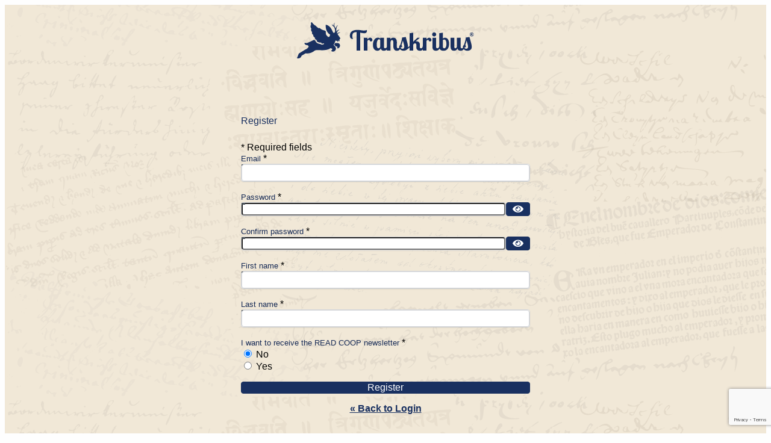

--- FILE ---
content_type: text/html;charset=utf-8
request_url: https://account.readcoop.eu/auth/realms/readcoop/protocol/openid-connect/registrations?client_id=transkribus-webui-app&response_type=code&scope=openid+email&redirect_uri=https%3A%2F%2Fapp.transkribus.org&state=0vmfw4
body_size: 14753
content:
<!DOCTYPE html>
<html class="login-pf" lang="en">

<head>
    <meta charset="utf-8">
    <meta http-equiv="Content-Type" content="text/html; charset=UTF-8" />
    <meta name="color-scheme" content="light">
    <meta name="viewport" content="width=device-width, initial-scale=1">

    <title>Sign in to Transkribus</title>
    <link rel="icon" href="/auth/resources/eecnk/login/readcoop.v2-no-social/img/favicon.ico" />
            <link href="/auth/resources/eecnk/common/keycloak/vendor/patternfly-v5/patternfly.min.css" rel="stylesheet" />
            <link href="/auth/resources/eecnk/common/keycloak/vendor/patternfly-v5/patternfly-addons.css" rel="stylesheet" />
            <link href="/auth/resources/eecnk/login/readcoop.v2-no-social/css/styles.css" rel="stylesheet" />
            <link href="/auth/resources/eecnk/login/readcoop.v2-no-social/css/readcoop-font.css" rel="stylesheet" />
            <link href="/auth/resources/eecnk/login/readcoop.v2-no-social/css/readcoop-login.css" rel="stylesheet" />
    <script type="importmap">
        {
            "imports": {
                "rfc4648": "/auth/resources/eecnk/common/keycloak/vendor/rfc4648/rfc4648.js"
            }
        }
    </script>
            <script src="/auth/resources/eecnk/login/readcoop.v2-no-social/js/posthog.js" type="text/javascript"></script>
            <script src="/auth/resources/eecnk/login/readcoop.v2-no-social/js/jquery.min.js" type="text/javascript"></script>
            <script src="https://www.google.com/recaptcha/api.js?hl=en" type="text/javascript"></script>
    <script type="module" src="/auth/resources/eecnk/login/readcoop.v2-no-social/js/passwordVisibility.js"></script>
    <script type="module">
        import { startSessionPolling } from "/auth/resources/eecnk/login/readcoop.v2-no-social/js/authChecker.js";

        startSessionPolling(
            "/auth/realms/readcoop/login-actions/restart?client_id=transkribus-webui-app&tab_id=DUzD6zTVfPs&client_data=eyJydSI6Imh0dHBzOi8vYXBwLnRyYW5za3JpYnVzLm9yZyIsInJ0IjoiY29kZSIsInN0IjoiMHZtZnc0In0&skip_logout=true"
        );
    </script>
    <script type="module">
        document.addEventListener("click", (event) => {
            const link = event.target.closest("a[data-once-link]");

            if (!link) {
                return;
            }

            if (link.getAttribute("aria-disabled") === "true") {
                event.preventDefault();
                return;
            }

            const { disabledClass } = link.dataset;

            if (disabledClass) {
                link.classList.add(...disabledClass.trim().split(/\s+/));
            }

            link.setAttribute("role", "link");
            link.setAttribute("aria-disabled", "true");
        });
    </script>
        <script type="module">
            import { checkAuthSession } from "/auth/resources/eecnk/login/readcoop.v2-no-social/js/authChecker.js";

            checkAuthSession(
                "Q1mluWZDv5tXCpBjd9HPOrmC4lKEpzDhVevY2EXhEbw"
            );
        </script>
    <script>
      // Workaround for https://bugzilla.mozilla.org/show_bug.cgi?id=1404468
      const isFirefox = true;
    </script>
</head>

<body id="keycloak-bg" class="" data-page-id="login-register">
<div class="pf-v5-c-login">
  <div class="pf-v5-c-login__container">
    <header id="kc-header" class="pf-v5-c-login__header">
      <div id="kc-header-wrapper"
              class="pf-v5-c-brand"><a href="https://transkribus.org" rel="nofollow"><img class="transkribus-logo" /></a></div>
    </header>
    <main class="pf-v5-c-login__main">
      <div class="pf-v5-c-login__main-header">
        <h1 class="pf-v5-c-title pf-m-3xl" id="kc-page-title"><!-- template: register.ftl -->

            Register
</h1>
      </div>
      <div class="pf-v5-c-login__main-body">
                <div class="pf-v5-u-mb-md-on-md">
                    <div class=" subtitle">
                        <span class="pf-v5-c-helper-text__item-text">
                          <span class="pf-v5-c-form__label-required">*</span> Required fields
                        </span>
                    </div>
                </div>


<!-- template: register.ftl -->

        <form id="kc-register-form" class="pf-v5-c-form pf-v5-u-w-100" action="https://account.readcoop.eu/auth/realms/readcoop/login-actions/registration?session_code=jsWmnqxFdBNJXTI3XCKMx_ROROxQ93ADQYl3va37jz0&amp;execution=928d2fba-1866-4823-8376-5d724cd76586&amp;client_id=transkribus-webui-app&amp;tab_id=DUzD6zTVfPs&amp;client_data=eyJydSI6Imh0dHBzOi8vYXBwLnRyYW5za3JpYnVzLm9yZyIsInJ0IjoiY29kZSIsInN0IjoiMHZtZnc0In0" method="post" novalidate="novalidate">
	





<div class="pf-v5-c-form__group">
    <div class="pf-v5-c-form__group-label pf-v5-u-pb-xs">
        <label for="email" class="pf-v5-c-form__label">
        <span class="pf-v5-c-form__label-text">
            Email
        </span>
                <span class="pf-v5-c-form__label-required" aria-hidden="true">&#42;</span>
        </label>
    </div>

				<div class="">
	<span class="pf-v5-c-form-control ">
		<input type="text" id="email" name="email" value="" class="pf-v5-c-form-control"
			aria-invalid=""
			
			autocomplete="email"
			
			
			
			
			
			
			
			
		/>
	</span>
				</div>

    <div id="input-error-container-email">
    </div>
</div>


<div class="pf-v5-c-form__group">
    <div class="pf-v5-c-form__group-label pf-v5-u-pb-xs">
        <label for="password" class="pf-v5-c-form__label">
        <span class="pf-v5-c-form__label-text">
            Password
        </span>
                <span class="pf-v5-c-form__label-required" aria-hidden="true">&#42;</span>
        </label>
    </div>

    <div class="pf-v5-c-input-group">
      <div class="pf-v5-c-input-group__item pf-m-fill">
        <span class="pf-v5-c-form-control ">
          <input id="password" name="password" value="" type="password" autocomplete="new-password" 
                  aria-invalid=""/>
        </span>
      </div>
      <div class="pf-v5-c-input-group__item">
        <button class="pf-v5-c-button pf-m-control" type="button" aria-label="Show password"
                aria-controls="password" data-password-toggle
                data-icon-show="fa-eye fas" data-icon-hide="fa-eye-slash fas"
                data-label-show="Show password" data-label-hide="Hide password" id="password-show-password">
            <i class="fa-eye fas" aria-hidden="true"></i>
        </button>
      </div>
    </div>
    <div class="pf-v5-c-form__helper-text" aria-live="polite">
        <div class="pf-v5-c-helper-text pf-v5-u-display-flex pf-v5-u-justify-content-space-between">
        </div>
    </div>


    <div id="input-error-container-password">
    </div>
</div>


<div class="pf-v5-c-form__group">
    <div class="pf-v5-c-form__group-label pf-v5-u-pb-xs">
        <label for="password-confirm" class="pf-v5-c-form__label">
        <span class="pf-v5-c-form__label-text">
            Confirm password
        </span>
                <span class="pf-v5-c-form__label-required" aria-hidden="true">&#42;</span>
        </label>
    </div>

    <div class="pf-v5-c-input-group">
      <div class="pf-v5-c-input-group__item pf-m-fill">
        <span class="pf-v5-c-form-control ">
          <input id="password-confirm" name="password-confirm" value="" type="password" autocomplete="new-password" 
                  aria-invalid=""/>
        </span>
      </div>
      <div class="pf-v5-c-input-group__item">
        <button class="pf-v5-c-button pf-m-control" type="button" aria-label="Show password"
                aria-controls="password-confirm" data-password-toggle
                data-icon-show="fa-eye fas" data-icon-hide="fa-eye-slash fas"
                data-label-show="Show password" data-label-hide="Hide password" id="password-confirm-show-password">
            <i class="fa-eye fas" aria-hidden="true"></i>
        </button>
      </div>
    </div>
    <div class="pf-v5-c-form__helper-text" aria-live="polite">
        <div class="pf-v5-c-helper-text pf-v5-u-display-flex pf-v5-u-justify-content-space-between">
        </div>
    </div>


    <div id="input-error-container-password-confirm">
    </div>
</div>







<div class="pf-v5-c-form__group">
    <div class="pf-v5-c-form__group-label pf-v5-u-pb-xs">
        <label for="firstName" class="pf-v5-c-form__label">
        <span class="pf-v5-c-form__label-text">
            First name
        </span>
                <span class="pf-v5-c-form__label-required" aria-hidden="true">&#42;</span>
        </label>
    </div>

				<div class="">
	<span class="pf-v5-c-form-control ">
		<input type="text" id="firstName" name="firstName" value="" class="pf-v5-c-form-control"
			aria-invalid=""
			
			
			
			
			
			
			
			
			
			
		/>
	</span>
				</div>

    <div id="input-error-container-firstName">
    </div>
</div>







<div class="pf-v5-c-form__group">
    <div class="pf-v5-c-form__group-label pf-v5-u-pb-xs">
        <label for="lastName" class="pf-v5-c-form__label">
        <span class="pf-v5-c-form__label-text">
            Last name
        </span>
                <span class="pf-v5-c-form__label-required" aria-hidden="true">&#42;</span>
        </label>
    </div>

				<div class="">
	<span class="pf-v5-c-form-control ">
		<input type="text" id="lastName" name="lastName" value="" class="pf-v5-c-form-control"
			aria-invalid=""
			
			
			
			
			
			
			
			
			
			
		/>
	</span>
				</div>

    <div id="input-error-container-lastName">
    </div>
</div>







<div class="pf-v5-c-form__group">
    <div class="pf-v5-c-form__group-label pf-v5-u-pb-xs">
        <label for="newsletter" class="pf-v5-c-form__label">
        <span class="pf-v5-c-form__label-text">
            I want to receive the READ COOP newsletter
        </span>
                <span class="pf-v5-c-form__label-required" aria-hidden="true">&#42;</span>
        </label>
    </div>

				<div class="">
	


		<div class="">
			<input type="radio" id="newsletter-0" name="newsletter" value="0" class=""
				   aria-invalid=""
				   
					checked
			/>
			<label for="newsletter-0" class="">No</label>
		</div>
		<div class="">
			<input type="radio" id="newsletter-1" name="newsletter" value="1" class=""
				   aria-invalid=""
				   
					
			/>
			<label for="newsletter-1" class="">Yes</label>
		</div>
				</div>

    <div id="input-error-container-newsletter">
    </div>
</div>






                <script>
                    function onSubmitRecaptcha(token) {
                        document.getElementById("kc-register-form").requestSubmit();
                    }
                </script>
                <div id="kc-form-buttons" class="">
                    <button class="pf-v5-c-button pf-v5-c-button pf-m-primary pf-m-block  g-recaptcha"
                            data-sitekey="6Lf1YqUqAAAAAB29wKchPg8FZ1eTYDHRcLFCJ_EP" data-callback="onSubmitRecaptcha" data-action="register" type="submit" id="kc-submit">
                        Register
                    </button>
                </div>

            <div class="pf-v5-c-form__group pf-v5-c-login__main-footer-band">
                <div id="kc-form-options" class=" pf-v5-c-login__main-footer-band-item">
                    <div class="">
                        <span><a href="/auth/realms/readcoop/login-actions/authenticate?client_id=transkribus-webui-app&amp;tab_id=DUzD6zTVfPs&amp;client_data=eyJydSI6Imh0dHBzOi8vYXBwLnRyYW5za3JpYnVzLm9yZyIsInJ0IjoiY29kZSIsInN0IjoiMHZtZnc0In0">« Back to Login</a></span>
                    </div>
                </div>
            </div>

        </form>

    <template id="errorTemplate">
        <div class="pf-v5-c-form__helper-text" aria-live="polite">
            <div class="pf-v5-c-helper-text pf-v5-u-display-flex pf-v5-u-justify-content-space-between">
                <div class="pf-v5-c-helper-text__item pf-m-error">
                    <ul class="pf-v5-c-helper-text__item-text pf-m-error kc-feedback-text">
                    </ul>
                </div>
            </div>
        </div>
    </template>
    <template id="errorItemTemplate">
        <li></li>
    </template>
    <script type="module">
        import { validatePassword } from "/auth/resources/eecnk/login/readcoop.v2-no-social/js/password-policy.js";

        const activePolicies = [
            { name: "length", policy: { value: 8, error: "Invalid password: minimum length {0}."} },
            { name: "maxLength", policy: { value: -1, error: "Invalid password: maximum length {0}."} },
            { name: "lowerCase", policy: { value: -1, error: "Invalid password: must contain at least {0} lower case characters."} },
            { name: "upperCase", policy: { value: -1, error: "Invalid password: must contain at least {0} upper case characters."} },
            { name: "digits", policy: { value: -1, error: "Invalid password: must contain at least {0} numerical digits."} },
            { name: "specialChars", policy: { value: -1, error: "Invalid password: must contain at least {0} special characters."} }
        ].filter(p => p.policy.value !== -1);

        document.getElementById("password").addEventListener("change", (event) => {

            const errorContainer = document.getElementById("input-error-container-password");
            const template = document.querySelector("#errorTemplate").content.cloneNode(true);
            const errors = validatePassword(event.target.value, activePolicies);

            if (errors.length === 0) {
                errorContainer.replaceChildren();
                return;
            }

            const errorList = template.querySelector("ul");
            const htmlErrors = errors.forEach((e) => {
                const row = document.querySelector("#errorItemTemplate").content.cloneNode(true);
                const li = row.querySelector("li");
                li.textContent = e;
                errorList.appendChild(li);
            });
            errorContainer.replaceChildren(template);
        });
    </script>
        <script type="text/javascript" src="/auth/resources/eecnk/login/readcoop.v2-no-social/js/jquery.min.js"></script>
        <script type="text/javascript">
            $(document).ready(function() {
                $("input:submit[value='Register']").click(function() {
                    $("input[id='email']").each(function(){
                        this.value=$(this).val().trim();
                    });
                    $("input[id='username']").each(function(){
                        this.value=$(this).val().trim();
                    });
                });
            });
        </script>


          <div class="pf-v5-c-login__main-footer">
<!-- template: register.ftl -->


          </div>
      </div>

        <div class="pf-v5-c-login__main-footer">
        </div>
    </main>
  </div>
</div>
</body>
</html>


--- FILE ---
content_type: text/html; charset=utf-8
request_url: https://www.google.com/recaptcha/api2/anchor?ar=1&k=6Lf1YqUqAAAAAB29wKchPg8FZ1eTYDHRcLFCJ_EP&co=aHR0cHM6Ly9hY2NvdW50LnJlYWRjb29wLmV1OjQ0Mw..&hl=en&v=PoyoqOPhxBO7pBk68S4YbpHZ&size=invisible&sa=register&anchor-ms=20000&execute-ms=30000&cb=miychmq729pm
body_size: 49768
content:
<!DOCTYPE HTML><html dir="ltr" lang="en"><head><meta http-equiv="Content-Type" content="text/html; charset=UTF-8">
<meta http-equiv="X-UA-Compatible" content="IE=edge">
<title>reCAPTCHA</title>
<style type="text/css">
/* cyrillic-ext */
@font-face {
  font-family: 'Roboto';
  font-style: normal;
  font-weight: 400;
  font-stretch: 100%;
  src: url(//fonts.gstatic.com/s/roboto/v48/KFO7CnqEu92Fr1ME7kSn66aGLdTylUAMa3GUBHMdazTgWw.woff2) format('woff2');
  unicode-range: U+0460-052F, U+1C80-1C8A, U+20B4, U+2DE0-2DFF, U+A640-A69F, U+FE2E-FE2F;
}
/* cyrillic */
@font-face {
  font-family: 'Roboto';
  font-style: normal;
  font-weight: 400;
  font-stretch: 100%;
  src: url(//fonts.gstatic.com/s/roboto/v48/KFO7CnqEu92Fr1ME7kSn66aGLdTylUAMa3iUBHMdazTgWw.woff2) format('woff2');
  unicode-range: U+0301, U+0400-045F, U+0490-0491, U+04B0-04B1, U+2116;
}
/* greek-ext */
@font-face {
  font-family: 'Roboto';
  font-style: normal;
  font-weight: 400;
  font-stretch: 100%;
  src: url(//fonts.gstatic.com/s/roboto/v48/KFO7CnqEu92Fr1ME7kSn66aGLdTylUAMa3CUBHMdazTgWw.woff2) format('woff2');
  unicode-range: U+1F00-1FFF;
}
/* greek */
@font-face {
  font-family: 'Roboto';
  font-style: normal;
  font-weight: 400;
  font-stretch: 100%;
  src: url(//fonts.gstatic.com/s/roboto/v48/KFO7CnqEu92Fr1ME7kSn66aGLdTylUAMa3-UBHMdazTgWw.woff2) format('woff2');
  unicode-range: U+0370-0377, U+037A-037F, U+0384-038A, U+038C, U+038E-03A1, U+03A3-03FF;
}
/* math */
@font-face {
  font-family: 'Roboto';
  font-style: normal;
  font-weight: 400;
  font-stretch: 100%;
  src: url(//fonts.gstatic.com/s/roboto/v48/KFO7CnqEu92Fr1ME7kSn66aGLdTylUAMawCUBHMdazTgWw.woff2) format('woff2');
  unicode-range: U+0302-0303, U+0305, U+0307-0308, U+0310, U+0312, U+0315, U+031A, U+0326-0327, U+032C, U+032F-0330, U+0332-0333, U+0338, U+033A, U+0346, U+034D, U+0391-03A1, U+03A3-03A9, U+03B1-03C9, U+03D1, U+03D5-03D6, U+03F0-03F1, U+03F4-03F5, U+2016-2017, U+2034-2038, U+203C, U+2040, U+2043, U+2047, U+2050, U+2057, U+205F, U+2070-2071, U+2074-208E, U+2090-209C, U+20D0-20DC, U+20E1, U+20E5-20EF, U+2100-2112, U+2114-2115, U+2117-2121, U+2123-214F, U+2190, U+2192, U+2194-21AE, U+21B0-21E5, U+21F1-21F2, U+21F4-2211, U+2213-2214, U+2216-22FF, U+2308-230B, U+2310, U+2319, U+231C-2321, U+2336-237A, U+237C, U+2395, U+239B-23B7, U+23D0, U+23DC-23E1, U+2474-2475, U+25AF, U+25B3, U+25B7, U+25BD, U+25C1, U+25CA, U+25CC, U+25FB, U+266D-266F, U+27C0-27FF, U+2900-2AFF, U+2B0E-2B11, U+2B30-2B4C, U+2BFE, U+3030, U+FF5B, U+FF5D, U+1D400-1D7FF, U+1EE00-1EEFF;
}
/* symbols */
@font-face {
  font-family: 'Roboto';
  font-style: normal;
  font-weight: 400;
  font-stretch: 100%;
  src: url(//fonts.gstatic.com/s/roboto/v48/KFO7CnqEu92Fr1ME7kSn66aGLdTylUAMaxKUBHMdazTgWw.woff2) format('woff2');
  unicode-range: U+0001-000C, U+000E-001F, U+007F-009F, U+20DD-20E0, U+20E2-20E4, U+2150-218F, U+2190, U+2192, U+2194-2199, U+21AF, U+21E6-21F0, U+21F3, U+2218-2219, U+2299, U+22C4-22C6, U+2300-243F, U+2440-244A, U+2460-24FF, U+25A0-27BF, U+2800-28FF, U+2921-2922, U+2981, U+29BF, U+29EB, U+2B00-2BFF, U+4DC0-4DFF, U+FFF9-FFFB, U+10140-1018E, U+10190-1019C, U+101A0, U+101D0-101FD, U+102E0-102FB, U+10E60-10E7E, U+1D2C0-1D2D3, U+1D2E0-1D37F, U+1F000-1F0FF, U+1F100-1F1AD, U+1F1E6-1F1FF, U+1F30D-1F30F, U+1F315, U+1F31C, U+1F31E, U+1F320-1F32C, U+1F336, U+1F378, U+1F37D, U+1F382, U+1F393-1F39F, U+1F3A7-1F3A8, U+1F3AC-1F3AF, U+1F3C2, U+1F3C4-1F3C6, U+1F3CA-1F3CE, U+1F3D4-1F3E0, U+1F3ED, U+1F3F1-1F3F3, U+1F3F5-1F3F7, U+1F408, U+1F415, U+1F41F, U+1F426, U+1F43F, U+1F441-1F442, U+1F444, U+1F446-1F449, U+1F44C-1F44E, U+1F453, U+1F46A, U+1F47D, U+1F4A3, U+1F4B0, U+1F4B3, U+1F4B9, U+1F4BB, U+1F4BF, U+1F4C8-1F4CB, U+1F4D6, U+1F4DA, U+1F4DF, U+1F4E3-1F4E6, U+1F4EA-1F4ED, U+1F4F7, U+1F4F9-1F4FB, U+1F4FD-1F4FE, U+1F503, U+1F507-1F50B, U+1F50D, U+1F512-1F513, U+1F53E-1F54A, U+1F54F-1F5FA, U+1F610, U+1F650-1F67F, U+1F687, U+1F68D, U+1F691, U+1F694, U+1F698, U+1F6AD, U+1F6B2, U+1F6B9-1F6BA, U+1F6BC, U+1F6C6-1F6CF, U+1F6D3-1F6D7, U+1F6E0-1F6EA, U+1F6F0-1F6F3, U+1F6F7-1F6FC, U+1F700-1F7FF, U+1F800-1F80B, U+1F810-1F847, U+1F850-1F859, U+1F860-1F887, U+1F890-1F8AD, U+1F8B0-1F8BB, U+1F8C0-1F8C1, U+1F900-1F90B, U+1F93B, U+1F946, U+1F984, U+1F996, U+1F9E9, U+1FA00-1FA6F, U+1FA70-1FA7C, U+1FA80-1FA89, U+1FA8F-1FAC6, U+1FACE-1FADC, U+1FADF-1FAE9, U+1FAF0-1FAF8, U+1FB00-1FBFF;
}
/* vietnamese */
@font-face {
  font-family: 'Roboto';
  font-style: normal;
  font-weight: 400;
  font-stretch: 100%;
  src: url(//fonts.gstatic.com/s/roboto/v48/KFO7CnqEu92Fr1ME7kSn66aGLdTylUAMa3OUBHMdazTgWw.woff2) format('woff2');
  unicode-range: U+0102-0103, U+0110-0111, U+0128-0129, U+0168-0169, U+01A0-01A1, U+01AF-01B0, U+0300-0301, U+0303-0304, U+0308-0309, U+0323, U+0329, U+1EA0-1EF9, U+20AB;
}
/* latin-ext */
@font-face {
  font-family: 'Roboto';
  font-style: normal;
  font-weight: 400;
  font-stretch: 100%;
  src: url(//fonts.gstatic.com/s/roboto/v48/KFO7CnqEu92Fr1ME7kSn66aGLdTylUAMa3KUBHMdazTgWw.woff2) format('woff2');
  unicode-range: U+0100-02BA, U+02BD-02C5, U+02C7-02CC, U+02CE-02D7, U+02DD-02FF, U+0304, U+0308, U+0329, U+1D00-1DBF, U+1E00-1E9F, U+1EF2-1EFF, U+2020, U+20A0-20AB, U+20AD-20C0, U+2113, U+2C60-2C7F, U+A720-A7FF;
}
/* latin */
@font-face {
  font-family: 'Roboto';
  font-style: normal;
  font-weight: 400;
  font-stretch: 100%;
  src: url(//fonts.gstatic.com/s/roboto/v48/KFO7CnqEu92Fr1ME7kSn66aGLdTylUAMa3yUBHMdazQ.woff2) format('woff2');
  unicode-range: U+0000-00FF, U+0131, U+0152-0153, U+02BB-02BC, U+02C6, U+02DA, U+02DC, U+0304, U+0308, U+0329, U+2000-206F, U+20AC, U+2122, U+2191, U+2193, U+2212, U+2215, U+FEFF, U+FFFD;
}
/* cyrillic-ext */
@font-face {
  font-family: 'Roboto';
  font-style: normal;
  font-weight: 500;
  font-stretch: 100%;
  src: url(//fonts.gstatic.com/s/roboto/v48/KFO7CnqEu92Fr1ME7kSn66aGLdTylUAMa3GUBHMdazTgWw.woff2) format('woff2');
  unicode-range: U+0460-052F, U+1C80-1C8A, U+20B4, U+2DE0-2DFF, U+A640-A69F, U+FE2E-FE2F;
}
/* cyrillic */
@font-face {
  font-family: 'Roboto';
  font-style: normal;
  font-weight: 500;
  font-stretch: 100%;
  src: url(//fonts.gstatic.com/s/roboto/v48/KFO7CnqEu92Fr1ME7kSn66aGLdTylUAMa3iUBHMdazTgWw.woff2) format('woff2');
  unicode-range: U+0301, U+0400-045F, U+0490-0491, U+04B0-04B1, U+2116;
}
/* greek-ext */
@font-face {
  font-family: 'Roboto';
  font-style: normal;
  font-weight: 500;
  font-stretch: 100%;
  src: url(//fonts.gstatic.com/s/roboto/v48/KFO7CnqEu92Fr1ME7kSn66aGLdTylUAMa3CUBHMdazTgWw.woff2) format('woff2');
  unicode-range: U+1F00-1FFF;
}
/* greek */
@font-face {
  font-family: 'Roboto';
  font-style: normal;
  font-weight: 500;
  font-stretch: 100%;
  src: url(//fonts.gstatic.com/s/roboto/v48/KFO7CnqEu92Fr1ME7kSn66aGLdTylUAMa3-UBHMdazTgWw.woff2) format('woff2');
  unicode-range: U+0370-0377, U+037A-037F, U+0384-038A, U+038C, U+038E-03A1, U+03A3-03FF;
}
/* math */
@font-face {
  font-family: 'Roboto';
  font-style: normal;
  font-weight: 500;
  font-stretch: 100%;
  src: url(//fonts.gstatic.com/s/roboto/v48/KFO7CnqEu92Fr1ME7kSn66aGLdTylUAMawCUBHMdazTgWw.woff2) format('woff2');
  unicode-range: U+0302-0303, U+0305, U+0307-0308, U+0310, U+0312, U+0315, U+031A, U+0326-0327, U+032C, U+032F-0330, U+0332-0333, U+0338, U+033A, U+0346, U+034D, U+0391-03A1, U+03A3-03A9, U+03B1-03C9, U+03D1, U+03D5-03D6, U+03F0-03F1, U+03F4-03F5, U+2016-2017, U+2034-2038, U+203C, U+2040, U+2043, U+2047, U+2050, U+2057, U+205F, U+2070-2071, U+2074-208E, U+2090-209C, U+20D0-20DC, U+20E1, U+20E5-20EF, U+2100-2112, U+2114-2115, U+2117-2121, U+2123-214F, U+2190, U+2192, U+2194-21AE, U+21B0-21E5, U+21F1-21F2, U+21F4-2211, U+2213-2214, U+2216-22FF, U+2308-230B, U+2310, U+2319, U+231C-2321, U+2336-237A, U+237C, U+2395, U+239B-23B7, U+23D0, U+23DC-23E1, U+2474-2475, U+25AF, U+25B3, U+25B7, U+25BD, U+25C1, U+25CA, U+25CC, U+25FB, U+266D-266F, U+27C0-27FF, U+2900-2AFF, U+2B0E-2B11, U+2B30-2B4C, U+2BFE, U+3030, U+FF5B, U+FF5D, U+1D400-1D7FF, U+1EE00-1EEFF;
}
/* symbols */
@font-face {
  font-family: 'Roboto';
  font-style: normal;
  font-weight: 500;
  font-stretch: 100%;
  src: url(//fonts.gstatic.com/s/roboto/v48/KFO7CnqEu92Fr1ME7kSn66aGLdTylUAMaxKUBHMdazTgWw.woff2) format('woff2');
  unicode-range: U+0001-000C, U+000E-001F, U+007F-009F, U+20DD-20E0, U+20E2-20E4, U+2150-218F, U+2190, U+2192, U+2194-2199, U+21AF, U+21E6-21F0, U+21F3, U+2218-2219, U+2299, U+22C4-22C6, U+2300-243F, U+2440-244A, U+2460-24FF, U+25A0-27BF, U+2800-28FF, U+2921-2922, U+2981, U+29BF, U+29EB, U+2B00-2BFF, U+4DC0-4DFF, U+FFF9-FFFB, U+10140-1018E, U+10190-1019C, U+101A0, U+101D0-101FD, U+102E0-102FB, U+10E60-10E7E, U+1D2C0-1D2D3, U+1D2E0-1D37F, U+1F000-1F0FF, U+1F100-1F1AD, U+1F1E6-1F1FF, U+1F30D-1F30F, U+1F315, U+1F31C, U+1F31E, U+1F320-1F32C, U+1F336, U+1F378, U+1F37D, U+1F382, U+1F393-1F39F, U+1F3A7-1F3A8, U+1F3AC-1F3AF, U+1F3C2, U+1F3C4-1F3C6, U+1F3CA-1F3CE, U+1F3D4-1F3E0, U+1F3ED, U+1F3F1-1F3F3, U+1F3F5-1F3F7, U+1F408, U+1F415, U+1F41F, U+1F426, U+1F43F, U+1F441-1F442, U+1F444, U+1F446-1F449, U+1F44C-1F44E, U+1F453, U+1F46A, U+1F47D, U+1F4A3, U+1F4B0, U+1F4B3, U+1F4B9, U+1F4BB, U+1F4BF, U+1F4C8-1F4CB, U+1F4D6, U+1F4DA, U+1F4DF, U+1F4E3-1F4E6, U+1F4EA-1F4ED, U+1F4F7, U+1F4F9-1F4FB, U+1F4FD-1F4FE, U+1F503, U+1F507-1F50B, U+1F50D, U+1F512-1F513, U+1F53E-1F54A, U+1F54F-1F5FA, U+1F610, U+1F650-1F67F, U+1F687, U+1F68D, U+1F691, U+1F694, U+1F698, U+1F6AD, U+1F6B2, U+1F6B9-1F6BA, U+1F6BC, U+1F6C6-1F6CF, U+1F6D3-1F6D7, U+1F6E0-1F6EA, U+1F6F0-1F6F3, U+1F6F7-1F6FC, U+1F700-1F7FF, U+1F800-1F80B, U+1F810-1F847, U+1F850-1F859, U+1F860-1F887, U+1F890-1F8AD, U+1F8B0-1F8BB, U+1F8C0-1F8C1, U+1F900-1F90B, U+1F93B, U+1F946, U+1F984, U+1F996, U+1F9E9, U+1FA00-1FA6F, U+1FA70-1FA7C, U+1FA80-1FA89, U+1FA8F-1FAC6, U+1FACE-1FADC, U+1FADF-1FAE9, U+1FAF0-1FAF8, U+1FB00-1FBFF;
}
/* vietnamese */
@font-face {
  font-family: 'Roboto';
  font-style: normal;
  font-weight: 500;
  font-stretch: 100%;
  src: url(//fonts.gstatic.com/s/roboto/v48/KFO7CnqEu92Fr1ME7kSn66aGLdTylUAMa3OUBHMdazTgWw.woff2) format('woff2');
  unicode-range: U+0102-0103, U+0110-0111, U+0128-0129, U+0168-0169, U+01A0-01A1, U+01AF-01B0, U+0300-0301, U+0303-0304, U+0308-0309, U+0323, U+0329, U+1EA0-1EF9, U+20AB;
}
/* latin-ext */
@font-face {
  font-family: 'Roboto';
  font-style: normal;
  font-weight: 500;
  font-stretch: 100%;
  src: url(//fonts.gstatic.com/s/roboto/v48/KFO7CnqEu92Fr1ME7kSn66aGLdTylUAMa3KUBHMdazTgWw.woff2) format('woff2');
  unicode-range: U+0100-02BA, U+02BD-02C5, U+02C7-02CC, U+02CE-02D7, U+02DD-02FF, U+0304, U+0308, U+0329, U+1D00-1DBF, U+1E00-1E9F, U+1EF2-1EFF, U+2020, U+20A0-20AB, U+20AD-20C0, U+2113, U+2C60-2C7F, U+A720-A7FF;
}
/* latin */
@font-face {
  font-family: 'Roboto';
  font-style: normal;
  font-weight: 500;
  font-stretch: 100%;
  src: url(//fonts.gstatic.com/s/roboto/v48/KFO7CnqEu92Fr1ME7kSn66aGLdTylUAMa3yUBHMdazQ.woff2) format('woff2');
  unicode-range: U+0000-00FF, U+0131, U+0152-0153, U+02BB-02BC, U+02C6, U+02DA, U+02DC, U+0304, U+0308, U+0329, U+2000-206F, U+20AC, U+2122, U+2191, U+2193, U+2212, U+2215, U+FEFF, U+FFFD;
}
/* cyrillic-ext */
@font-face {
  font-family: 'Roboto';
  font-style: normal;
  font-weight: 900;
  font-stretch: 100%;
  src: url(//fonts.gstatic.com/s/roboto/v48/KFO7CnqEu92Fr1ME7kSn66aGLdTylUAMa3GUBHMdazTgWw.woff2) format('woff2');
  unicode-range: U+0460-052F, U+1C80-1C8A, U+20B4, U+2DE0-2DFF, U+A640-A69F, U+FE2E-FE2F;
}
/* cyrillic */
@font-face {
  font-family: 'Roboto';
  font-style: normal;
  font-weight: 900;
  font-stretch: 100%;
  src: url(//fonts.gstatic.com/s/roboto/v48/KFO7CnqEu92Fr1ME7kSn66aGLdTylUAMa3iUBHMdazTgWw.woff2) format('woff2');
  unicode-range: U+0301, U+0400-045F, U+0490-0491, U+04B0-04B1, U+2116;
}
/* greek-ext */
@font-face {
  font-family: 'Roboto';
  font-style: normal;
  font-weight: 900;
  font-stretch: 100%;
  src: url(//fonts.gstatic.com/s/roboto/v48/KFO7CnqEu92Fr1ME7kSn66aGLdTylUAMa3CUBHMdazTgWw.woff2) format('woff2');
  unicode-range: U+1F00-1FFF;
}
/* greek */
@font-face {
  font-family: 'Roboto';
  font-style: normal;
  font-weight: 900;
  font-stretch: 100%;
  src: url(//fonts.gstatic.com/s/roboto/v48/KFO7CnqEu92Fr1ME7kSn66aGLdTylUAMa3-UBHMdazTgWw.woff2) format('woff2');
  unicode-range: U+0370-0377, U+037A-037F, U+0384-038A, U+038C, U+038E-03A1, U+03A3-03FF;
}
/* math */
@font-face {
  font-family: 'Roboto';
  font-style: normal;
  font-weight: 900;
  font-stretch: 100%;
  src: url(//fonts.gstatic.com/s/roboto/v48/KFO7CnqEu92Fr1ME7kSn66aGLdTylUAMawCUBHMdazTgWw.woff2) format('woff2');
  unicode-range: U+0302-0303, U+0305, U+0307-0308, U+0310, U+0312, U+0315, U+031A, U+0326-0327, U+032C, U+032F-0330, U+0332-0333, U+0338, U+033A, U+0346, U+034D, U+0391-03A1, U+03A3-03A9, U+03B1-03C9, U+03D1, U+03D5-03D6, U+03F0-03F1, U+03F4-03F5, U+2016-2017, U+2034-2038, U+203C, U+2040, U+2043, U+2047, U+2050, U+2057, U+205F, U+2070-2071, U+2074-208E, U+2090-209C, U+20D0-20DC, U+20E1, U+20E5-20EF, U+2100-2112, U+2114-2115, U+2117-2121, U+2123-214F, U+2190, U+2192, U+2194-21AE, U+21B0-21E5, U+21F1-21F2, U+21F4-2211, U+2213-2214, U+2216-22FF, U+2308-230B, U+2310, U+2319, U+231C-2321, U+2336-237A, U+237C, U+2395, U+239B-23B7, U+23D0, U+23DC-23E1, U+2474-2475, U+25AF, U+25B3, U+25B7, U+25BD, U+25C1, U+25CA, U+25CC, U+25FB, U+266D-266F, U+27C0-27FF, U+2900-2AFF, U+2B0E-2B11, U+2B30-2B4C, U+2BFE, U+3030, U+FF5B, U+FF5D, U+1D400-1D7FF, U+1EE00-1EEFF;
}
/* symbols */
@font-face {
  font-family: 'Roboto';
  font-style: normal;
  font-weight: 900;
  font-stretch: 100%;
  src: url(//fonts.gstatic.com/s/roboto/v48/KFO7CnqEu92Fr1ME7kSn66aGLdTylUAMaxKUBHMdazTgWw.woff2) format('woff2');
  unicode-range: U+0001-000C, U+000E-001F, U+007F-009F, U+20DD-20E0, U+20E2-20E4, U+2150-218F, U+2190, U+2192, U+2194-2199, U+21AF, U+21E6-21F0, U+21F3, U+2218-2219, U+2299, U+22C4-22C6, U+2300-243F, U+2440-244A, U+2460-24FF, U+25A0-27BF, U+2800-28FF, U+2921-2922, U+2981, U+29BF, U+29EB, U+2B00-2BFF, U+4DC0-4DFF, U+FFF9-FFFB, U+10140-1018E, U+10190-1019C, U+101A0, U+101D0-101FD, U+102E0-102FB, U+10E60-10E7E, U+1D2C0-1D2D3, U+1D2E0-1D37F, U+1F000-1F0FF, U+1F100-1F1AD, U+1F1E6-1F1FF, U+1F30D-1F30F, U+1F315, U+1F31C, U+1F31E, U+1F320-1F32C, U+1F336, U+1F378, U+1F37D, U+1F382, U+1F393-1F39F, U+1F3A7-1F3A8, U+1F3AC-1F3AF, U+1F3C2, U+1F3C4-1F3C6, U+1F3CA-1F3CE, U+1F3D4-1F3E0, U+1F3ED, U+1F3F1-1F3F3, U+1F3F5-1F3F7, U+1F408, U+1F415, U+1F41F, U+1F426, U+1F43F, U+1F441-1F442, U+1F444, U+1F446-1F449, U+1F44C-1F44E, U+1F453, U+1F46A, U+1F47D, U+1F4A3, U+1F4B0, U+1F4B3, U+1F4B9, U+1F4BB, U+1F4BF, U+1F4C8-1F4CB, U+1F4D6, U+1F4DA, U+1F4DF, U+1F4E3-1F4E6, U+1F4EA-1F4ED, U+1F4F7, U+1F4F9-1F4FB, U+1F4FD-1F4FE, U+1F503, U+1F507-1F50B, U+1F50D, U+1F512-1F513, U+1F53E-1F54A, U+1F54F-1F5FA, U+1F610, U+1F650-1F67F, U+1F687, U+1F68D, U+1F691, U+1F694, U+1F698, U+1F6AD, U+1F6B2, U+1F6B9-1F6BA, U+1F6BC, U+1F6C6-1F6CF, U+1F6D3-1F6D7, U+1F6E0-1F6EA, U+1F6F0-1F6F3, U+1F6F7-1F6FC, U+1F700-1F7FF, U+1F800-1F80B, U+1F810-1F847, U+1F850-1F859, U+1F860-1F887, U+1F890-1F8AD, U+1F8B0-1F8BB, U+1F8C0-1F8C1, U+1F900-1F90B, U+1F93B, U+1F946, U+1F984, U+1F996, U+1F9E9, U+1FA00-1FA6F, U+1FA70-1FA7C, U+1FA80-1FA89, U+1FA8F-1FAC6, U+1FACE-1FADC, U+1FADF-1FAE9, U+1FAF0-1FAF8, U+1FB00-1FBFF;
}
/* vietnamese */
@font-face {
  font-family: 'Roboto';
  font-style: normal;
  font-weight: 900;
  font-stretch: 100%;
  src: url(//fonts.gstatic.com/s/roboto/v48/KFO7CnqEu92Fr1ME7kSn66aGLdTylUAMa3OUBHMdazTgWw.woff2) format('woff2');
  unicode-range: U+0102-0103, U+0110-0111, U+0128-0129, U+0168-0169, U+01A0-01A1, U+01AF-01B0, U+0300-0301, U+0303-0304, U+0308-0309, U+0323, U+0329, U+1EA0-1EF9, U+20AB;
}
/* latin-ext */
@font-face {
  font-family: 'Roboto';
  font-style: normal;
  font-weight: 900;
  font-stretch: 100%;
  src: url(//fonts.gstatic.com/s/roboto/v48/KFO7CnqEu92Fr1ME7kSn66aGLdTylUAMa3KUBHMdazTgWw.woff2) format('woff2');
  unicode-range: U+0100-02BA, U+02BD-02C5, U+02C7-02CC, U+02CE-02D7, U+02DD-02FF, U+0304, U+0308, U+0329, U+1D00-1DBF, U+1E00-1E9F, U+1EF2-1EFF, U+2020, U+20A0-20AB, U+20AD-20C0, U+2113, U+2C60-2C7F, U+A720-A7FF;
}
/* latin */
@font-face {
  font-family: 'Roboto';
  font-style: normal;
  font-weight: 900;
  font-stretch: 100%;
  src: url(//fonts.gstatic.com/s/roboto/v48/KFO7CnqEu92Fr1ME7kSn66aGLdTylUAMa3yUBHMdazQ.woff2) format('woff2');
  unicode-range: U+0000-00FF, U+0131, U+0152-0153, U+02BB-02BC, U+02C6, U+02DA, U+02DC, U+0304, U+0308, U+0329, U+2000-206F, U+20AC, U+2122, U+2191, U+2193, U+2212, U+2215, U+FEFF, U+FFFD;
}

</style>
<link rel="stylesheet" type="text/css" href="https://www.gstatic.com/recaptcha/releases/PoyoqOPhxBO7pBk68S4YbpHZ/styles__ltr.css">
<script nonce="h2qLrGR6-ZWnDDGAkrJtaA" type="text/javascript">window['__recaptcha_api'] = 'https://www.google.com/recaptcha/api2/';</script>
<script type="text/javascript" src="https://www.gstatic.com/recaptcha/releases/PoyoqOPhxBO7pBk68S4YbpHZ/recaptcha__en.js" nonce="h2qLrGR6-ZWnDDGAkrJtaA">
      
    </script></head>
<body><div id="rc-anchor-alert" class="rc-anchor-alert"></div>
<input type="hidden" id="recaptcha-token" value="[base64]">
<script type="text/javascript" nonce="h2qLrGR6-ZWnDDGAkrJtaA">
      recaptcha.anchor.Main.init("[\x22ainput\x22,[\x22bgdata\x22,\x22\x22,\[base64]/[base64]/[base64]/[base64]/[base64]/[base64]/KGcoTywyNTMsTy5PKSxVRyhPLEMpKTpnKE8sMjUzLEMpLE8pKSxsKSksTykpfSxieT1mdW5jdGlvbihDLE8sdSxsKXtmb3IobD0odT1SKEMpLDApO08+MDtPLS0pbD1sPDw4fFooQyk7ZyhDLHUsbCl9LFVHPWZ1bmN0aW9uKEMsTyl7Qy5pLmxlbmd0aD4xMDQ/[base64]/[base64]/[base64]/[base64]/[base64]/[base64]/[base64]\\u003d\x22,\[base64]\\u003d\\u003d\x22,\x22JsOaw5bDlDvCiEcTw58nwqBqbsObwrLClsO1cSthHQbDnThwwqfDosKow4lAd3fDtk48w5JAb8O/wpTCpW8Aw6t6ccOSwpwIwpo0WRllwpYdEBkfAw3CsMO1w5AJw4XCjlReBsK6acK/woNVDhTCkyYMw4M7BcOnwpN9BE/DhMOPwoEub3ArwrvClEYpB00twqBqWMK3S8OcC3xFSMOsJzzDjHzCiyckESRFW8Orw6zCtUdIw7Y4Cnc6wr13b3vCvAXClcOOdFFpaMOQDcOxwpMiwqbCh8KUZGBXw4LCnFx6wqkdKMOQZgwwWBg6UcKKw7/DhcO3wqbChMO6w4d5wppCRCrDqsKDZXDCqy5PwrR1bcKNwpHCq8Kbw5LDqMOyw5Aiwp87w6nDiMKmOcK8wpbDlWh6RFLCgMOew4RBw70mwpokwqHCqDEhUARNMHhTSsOED8OYW8KYwq/Cr8KHYsOcw4hMwrV5w604Cy/Cqhw5URvCgB3CmcKTw7bCoFlXUsOIw6fCi8KcesODw7XCqm1cw6DCi2MHw5xpN8KNFUrClkFWTMOJGsKJCsKQw5kvwos1cMO8w6/CucO6VlbDuMK5w4bClsKcw6lHwqMeV00bwpbDnHgJDcKrRcKfV8Ozw7kHVTjCiUZeH3lTwpbCi8Kuw7xhZMKPIhZsPA4wYcOFXDMIJsO4ZcOMCncjQcKrw5LChcOOwpjCl8KxQQjDoMKDworChz4/w55HwojDrgvDlHTDtMOCw5XCqGErQ2Jewq9KLjbDsGnCkllaOVxNKsKqfMKYwrPCom0JMQ/ClcKQw7zDmibDgMKZw5zCgxdUw5ZJWcOYFA90RsOYfsOYw4vCvQHCskI5J1fCmcKOFFpjSVVuw5/DmMOBM8O0w5AIw4sLBn1ERMKYSMKSw6zDoMKJDMKbwq8awp7DuTbDq8OPw7zDrFAkw5MFw6zDj8KiNWI2GcOcLsKZS8OBwp9Iw6ExJxjDpGkuW8Krwp8/wr3DqTXCqQPDjQTCssOmwonCjsOwayspf8O+w67DsMOnw6vCpcO0IGjCqknDkcO8UsKdw5Fawr/Cg8OPwqNew7BddgkXw7nCt8OAE8OGw7lswpLDmV7CowvCtsOZw5XDvcOQQMKMwqI6wpXCj8OgwoBIwrXDuCbDngbDsmIxwrrCnmTCuihyWMKlesOlw5B1w4PDhsOgacKsFlFLZMO/w6rDhsObw47DucKQw5DCm8OiBsK8VTHCqU7DlcO9wr7CqcOlw5rChsKjE8Oww6EpTmlWEUDDpsO2HcOQwrxMw4Iaw6vDv8KAw7cawqjDh8KFWMOnw45xw6QwBcOgXTvCj2/[base64]/[base64]/Dv30Wwp83w7PCvsOFK2XCtV7CuxPCgyshw5HDimLDoQLCum/Cg8KRwpfCi1Q7d8OLw5XDrlJJwqTDoDvCvS/Dn8K0ZsKjS2vCj8OBw4nDv2XDqT8KwoJLwprDocKtBMKjXcOQaMOBwo8Dw7dVw4dkwps4w7nCjlPDtcO9w7fDm8KFw5HCgsOAw7lCNw7DoXl/w6teNsOEw618V8O4PCZWwr4Nwrl1wrzCnyHDgwXCmn/DtHMSWg5oPsKnfR7DgcOmwqVhN8OjAsOOw7/[base64]/[base64]/DpsKXw4pgccKPGkrClh84w5LDj8O4YcKEwq5KAsOdwpRTWsOAw4cBJ8KsFcOcSgNGwo3DpA3Dj8OAAsK8wp3CmsOWwr5Jw5LCs0XCocOgw6bCiXDDgMKEwpVrw5jDtBhxw7JeK17DhcK0wojCjQoYVMOKTsKNLDBHDWnDp8Kgw4/[base64]/XMOBwq/[base64]/awPDk8KYwo1hwrTDoWgzwrHCiA8oEMK/GMOjWW7CtTDDtMKzIMK/[base64]/Dm8OSRz7DqsOpwohSw7cPfsOdUmFJbMOmAEU5w4V6wrwgw47DicOpwoAHZid+woUnLsOEwr3DgWdqC0UTw49RMSnCsMKYwoMZwrEZwpTCoMKrwr1hwrx7wrbDkMKHw6HCjEPDhMKlVn42M2dnw5J9wp9OW8ORw4rCnFkOFj/DnsKtwpZwwrMzM8KwwrhlX0zDgDNXwoRwwonDgyTChS0Nw6/CvG/CgW7DusOWw5QHagEsw5k+FcKafsOawrDCikvDoDXCsW/[base64]/wrXDhhzCgMKuR8OBZT0+RQDDmgjCkcOBUMK5EcK2W2dtYSdOw4Qzwr/[base64]/CqGjDhMKvTzHDtcOlwpzChnExwrzCq8K2fcOew7rDlGAIcwvClMOPw4rDrcKtNAt4ezAvRsO0wpPClcKDw5TCpXjDhDHDvMKEw4/DllZJZcOvfcOgfQxaUcOxw7s0wow/ESrDgcOfYAR4EsKcwq/CmR1Bw7dSC3k1XU/[base64]/DpwR6RcO9w53DoMKlw5LDusK/[base64]/ChsKBwqrCtwU8w6x7w6bDl8OvZ8Kzw7zCosO9VsOfalQgw5dHwpBRwo/DvRLClMORDxg9w7PDh8KMbQUaw6bChsOHw6A8wrvDocKDw4fCmVVFb0zCmA1TwpXDqsO5RTjCg8OQUsKQA8O4wq/Dpg5pwqrDgU8mDGDDkMOqakMNawhEwqxfw5l8N8KJdcKjdiUBAgnDjMKKPDkXwosDw4lOCMODcngowpvDj39Xw7nCmWNGw6HCjMKCeVNtUGg/[base64]/w6zDvwnDssO6QElWLlEgwrhdVcKVwohtWH/[base64]/w6jDiMKaEW9awrNiw5oeLcKjLcO9wrLCrH5Yw6LDqDAUw6jDl1vCv2QJwo8KQ8O0FsKrwq4Hcw/[base64]/wo5wZcOqQsKIwqrDlFhJQVDCo8OzBgFDwrV4woYawqgnbnFzwqkJDwjCtAfClx5dwoTCgsOSwq9bw5TCscOxaFxpWsKbTMKjwql0QcK/w4NIMiYhw7LCrgQBa8OQdsKSPsO0wqENXMKuw4rCrCIMAy4/VsOgGcOJw74MA3jDt1F+CMOOwqDDsHHDvhZQw5zDnSnCqMK5w5XCmRg/WiNNMcOWwrgzFMKAwrHDk8KKwp3DiVkAw6hobn5aH8O1w7nCnl0dXcK2wpnCin4/QD3CuzdJdMO5CMO3bA/DoMK9dMKyw4wJwpzDpT3DkAoGPgRzKHnDrsOpCEHDv8K+O8KQL24fNcKfw6RkTsKMw4xJw73CggbCtsKfaD3CrzDDrRzDkcKEw4VpT8K5wq/DvcO4FsOHw6/DucOlwod4wrfDmcOEO2Y0w6vDml8aYBPCosOoPsOlByAKXcK0FcOhQxp0wpgoFwXDjh3CqgzDmsKJI8OnUcKmw6hOK2xxw7dxKcOCS1EOTTjCoMOCw4whSkF5wrYcwrjCmD3CtcKjw5jDnVwmMBk9dFwUw5dtwrBaw5wkGMOfQsOqecK/RQw6GAnCilMfUcOBRSkOwoXCnwprw7LClEjCrHHDuMKTwqPCpcKRO8OUfsKqNXbDiXjCkMOLw5XDvsK7FwnCn8OyZsO/wqjDjD7DpsKXZ8KZNkBXQgUTCcKuwrfClg3CvMOUJsOiw4HCnDjCncOIwpk3wrV0w5wPAMKnEA7DkcKlw4bCicOgw5YSw7AnIj/Ds3wAXcO0w6PCrD3DpsOtX8OHRMKWw7xTw6XDjiHDkmBWUsKKRsOLEUF2HMK8I8O7wp0EMsKNWHvDisKWw7HDo8KcQVHDuGkoYcKeb3fCgMOOw4Ugw4x4BRUsQsK2C8K2w6XDocOhw5/CjMOmw7PDkmLCr8KSw4FbWh7Co0jCocKVWcOkw4TDklxow6XCsjYmwpLDg3bDtgcKBsOjw4gmw4BVw5HCl8O2w5bCpVxXUwHDhMOoRW1scsOYw68jJ3/DicOswr/CsDhyw6spPhkTwoUbwqbCqcKVwpQbwoTCmsOiwqFswo0Zw4lBL3LDij9LBTQYw6IiWHFXRsKfwqfDtBJZMXA1woLDocKHMx0OQwUfwrvCgsKzw5LCi8KHwp4Mw4/DnsOcwpJXYsKkw5TDl8KYwrTCoGt/[base64]/DpsKjZMOBf8Ozw59ILsKBdsKWw4UPwr/DgComwqkfP8ORwp7Dg8OyAcOtXcOLfAjCqMK/RsOtw69Lw4tONUsfecK4wqPDv2LDuEjDkVTClsOewoFwwohowpjDtE8uNgVlw6dOdWrCsgQdfirChhXCiXFLBQcIBV/CvcOrKcOGMsOLwpPCtSLDqcK+G8Oiw4FFdcO3blTCocK8FUhkP8OnP0/[base64]/w5xewpkTw519esO7w5XDlMKwwoIfeMO2HXvDsTbDi8O9woTDt13ChBTDlcOJw4TCki7DqA/DqQLDisKjwqPCisO7IMKmw5UBZMOLTsK+EMOkBsKaw6YvwrkHw5DDvMOpwodLK8Ozw5bDgGMzasKDw4o5woITwo04w6tidMOQOMKuXMKuNxISNQNGKH3CrS7Dm8KXVcOuwq5SM3EQCcOiwp7Dgh/Dol50JMKow4XCncOYw73DksKEKMOSw5TDrCPCosOlwo/DonI1esKewrpEwrMVwphlwoQ7wo9sw4dSAkxjB8K9dsKcw65EPsKrwqTDkMK4w5XDp8K1P8K/PDzDicKMQg98d8O9cBjDlcK7bsO3QARYJsOFGD8lwqHDpzN9bsO+w7gCwqDCjMOSwr3CscKrwpjDvhHCgWvChMK2IBhHRTckwqzCllLDt2DCqCrCtcKuw5UYwogLw6JQQEp1d1rCnEMww6kuw4lXw4XDuSvDmDTDq8KZT10Lw6/Cp8O2wqPCjljChcKGVsKVw7hswr9fRAgjI8Orw4bDnMKuwo/CmcK3ZcOSZjjDikVzw6/DqcOXHsKUw4xNwqlXYcO+w5QsGGPCvsOxw7JkCcKbTBvCj8KKChETU1AhbF7CvltTOGzDncK+JBNuf8OcCcKkw6bCj0TDjMOiw5Edw5bCpxrChsKVNXXDkMOIWcOIUkjDh03Cgkc7wqVmwohAwpLClzrDr8KnVljCr8OnAW3DsijDnWE/w5HDhF0Hwr8pwqvCvUAowr4LesKyCMKiwqTDkH8ow4vCgMOjXMOBwoN9w5ITwq3ChyMmE13DoGzCmsOpw4TCgFvDplpnaUYPT8KzwqJWw5PDjcKPwpnDh1PCuyUCwrsZWcKMw6bDpMOywp3Ds0YawqMELsKUwpDDhMOFekNiwrwodcKxS8K/[base64]/UsKPwq5Pw5HCtsO8VUjDqHcsw4HCmcO9ST7CgBLDusKOAMOAGw3DpsKmRcOfHCZJwq5+PcKhbz0ZwpoMaRYJwoUwwrhmC8KpK8Opw5NaQnrDpHjCvCEfw7jDh8KrwptUUcKXw43CriDCqyjDhFJZF8Knw5/CgBzDvcOHL8KnIcKVwrUkwqptc2RTHGDDr8OaMDbCnsO0w47ChMK0InEzWcK1w74LwpXCoENafRxKwrk6w6gTKXpZZcO+w7lyaH/CjhnCtiUVwpXDjcO8w6Qzw6rDrFFtwp/Dv8O+fMOsDzwIXgd0w6vCsRfCgWxrak3CoMOPT8OJw4gnw4FCDsKTwrnDi1zDjil+wooJXMOTGMKUw6LCl1hMw78mciTDr8Ozw5bDn1zCrcOxw6JtwrAhSknDl3Y5LADCmH/[base64]/[base64]/cSo6eWgnUcKzwovCkH1/NcOawpA+KMKiQnDCssO+wqzCiMOmwrJmOCEvUE1sV01iC8Oow4QLVw/CocOZI8OMw4gvY0nCjQHCuk3Cu8KQw5PDkUFKB0klw4M6IxDDg1hlw5wORMK9wrbDmRfDpcObw5E2wqLCmcKBZMKUTXPCkMOSw6/DjcONeMOww73DgsKow40Gw6cdwo9gw5zCkcOaw4xEwrnCqMKEwojCpx1EAcK0IsO/[base64]/IRbDg0Jsf8KSBxvCl8KtCCPDjcO7CsKIw6VjwrzDmSLDpk7DnTLCgGLCuVvDnsOvKDUnwpBHw6JXUcKTScKBYxN5ORzCpzHDpD/DtVvDj0DDs8KvwqJxwrjCgcKwEmLDgzXClcOCOBfClQDDlMKgw607OMKdAwsbw4LCjWnDuznDj8KKW8OUwofDtWYYaj3CugnDgFzCggpTSW/Cg8K1wrFVw7DDisKNUSnCryVyPFHDiMKxwrDCtVTDmsO7QhDDgcO/X3ZHwpdfw7bDvMKTcmHCjcOpNU9eXsKqNx7DnxrCtMOLEGLClCA6FcKJwpLCo8KhJMO2w4TDqR93wrM2w6huEzzCqMO8LMKxwpNqME5/LjRlf8OZBiEedy/DphlQEgt3wqfCsyvChMKRw5LDksOqw4sDJWjCqMK3w7coaRvDvMOmWiZUwo83en11AsO5w5DDrMKaw59Xw78iQiTCvU1SAMKaw6ZUfMKMw70fwqpUdMK7woYWPjgQw4BmbcKDw4pdwp/[base64]/wqBsw4bCssKkYDfDoU9mwp7CucONw40nIgTCjcOqaMOEw7wbEsOLw4TChcONw6bCh8OFAcOJwrTDnsKZPToTFy5TMzIRwr0fYSZHPCUkIsK2F8O6ZGvClMOjIWJjwqHDuBfDpsKhJsOCAcOFwrjCtnkJUi5Mw49BGcKFw5s7AsOdw7nDnk/Csg8Bw7XDmn9iw7BudklMw5PCgMOpMGjDs8KzF8O5MsKicsOEwr/CtnvDk8KlA8OLAn/[base64]/CrcKmMgjDiMK5fTjCqnjDvTbDhQBcwr0Uw7HCrjpqw5jCizRQIXLCjCcXWWHDuAYZw4zCnMOlKcO7wqPCm8K6MMKyDcOLw4Zhw5V6wobCqCTDqCFOworCjiNFwrHDtQbDjsOuM8OTfHBKPcOlfwk4w53ClMOsw49lF8KidGTCsS3DsDLDg8K0OyQPasK5w4/DkQXCtsOEw7LDnyV9DWfCtMOdwrfCk8Oiwr7CvjdkwrfDiMOXwodIw7wPw64vH10Nw6/[base64]/dmTDrSkMwrc9V8KAF8OQPcKUwqECw7rCiCBbw6U1wpkDw5Yiwo1kRcKaGWZNwoZywpxKFhXCgsO1wqvDmw4Nwrhzf8Oiw4/DvMKsUhFpw7fCs3TDlCHDrcOyYzU4wozCgFg1w5/[base64]/Du8ODFmoHESzDlB3DoQkBI8KhHEnDhMKjw6w3FhkewoXCjMK9Y3DCmHdGw43CtjJdeMKUWMOCw5JgwpNTQiIawpDCrS/CosKzPkYyfjMgKEDCkMOHXmXDnQ3CoRgPfsO9wojCncOzIUdGw7Q2w7zCozo7InPDr1NGwpl7wos6fV8ZasO7w63Do8K/[base64]/CvMKoFcK9CcO1cFXDr3rDrMK3w6HDqF48wrdGw6XDisK9wq5GwqzDp8KgZcKlAsKqL8KBE2vDvQxpwrjDgm1VcyLCgsK1aF8BY8OJccOzwrJ0RzHCjsKcA8O8KT/DlFrCkMOMw4fCtHl3wrIjwoJ9w5jDpzXDtsOBHBIHwpdAw7/DpcK6wrPDksO9wrQvw7PDh8Kbw6/CkMKYwrnDgULCuWJkeAUbwqDCgMO2w5kgXgZMXAPCngYbOcKSw5Y/w5rCgMKJw6nDvsKgw68cw44aUMO7wooTwpNFOMOZwpHCp37Cm8Oywo/DsMOmKsKlL8OIwpF+ecOPbcOJTnPDkcKyw63DuhvCsMKPwosUwr7CpcKNwrfCsHZtwpzDgsOHRsKCRsOxLMKCHcOiw4pIwpjCn8Obw4LCosOBw4TDvsOUcMKBw6gHw4w0OsKzw7QzwqDCkwBFa1YJw7J3wqdvFgdfHsOgwoDChcO+wqnCmx/DkV5kK8ObcsOXTsOvwq7DmMOcTB/DjGNJCG/DvcOsKsOVL3wgLMOeGFrDu8OjAMOuwrjCsMKxBcKawr3CumzDkHPDq3bChMOLwpPCisKbPG1NCFdMPzDCgMOBw53ChMKRwqDCscO7c8KoGxU0HlUSwr4jdcOrMAHDscK1woItw6fCuGAEwpPCg8OowpfDmyXDucK4w6bCtMO/w6FXw5J6bMKHwoPDmMKnYcOiDcO6w7HCnsKkIV/CjGvDsQPCkMOkw7t3FEIbX8OuwoItI8OHwoLChcOOSDDCpsOMX8OAw7nCr8K+TcO9Pz4FACDCjcOGHMK+X0cKw6PDmBdBYcOyOQhEwr/DnsOJD1nCpcKww7JJKcKKcMOHwphOw6xDZ8Obw50nOF11RVwvXlfDlMOzCsKkHH/DksKOGsKcWl4NwpLCqsO8Y8OZZifDt8Oew5IWUcK4w6RXwpo/ASpXaMOQFnbDuRrDpsOVBcO3CSnCo8OQwpVgwoAowojDt8OYwpjDkXAKw603wqc4asKcB8OfWzs6JsOqw4fCmSdVUFjCusOZcWggFsK4TkI8wpdVCnjDs8KBcsKwBB/CulTChVATbMOFwpMAcgA3PBjDlsOlHX3Cv8KHwqFDBcKAwpTCtcO9SsORbcKzwrzCtMKFwrzDrDpPw7nCusKlRcKNWcKHWMKBJzzCpDTDtMKRSsOXN2UYw4Qxw6/ChFTDrTAzOMKMS0XDhVQpwpweNUHDjyHCo3jCpUHDlMKfw7zDr8Kxwp3CrCnDqWnDlsOnwrBGMsKaw7Ybw4rCq2dlwoNoBRrCr1rDisOUwq8vFzvCqA3DtcOHVFbDowtDB1p/w5QsWMOAw4HCnMOBSsK/NTdyYB8fwrhMw7PCt8O5KnptRcK7w4NOwrJuajZWHjfDtMOObytJViDDrsOkw4HDv3/DuMOgdjhpAEvDkcOFMQTCncKtw5fDnizDtS8yWMKIw5F/w5DDjn8+wqTDgwt2I8K+wopMwqd3wrBNKcKgMMKzW8K2OMK8wppew6Elw4sVAsOLesOcV8OWw77ChsOzwobDtkV/w5vDnH8wOcKzX8KyZcKsdsO7Lj9zQ8KRw7rDgcO+wpjDhsKyS09iccKlXHtzwp7DtsKswq3CgsKAHMOQCRh7RgsBX05wdcO4bMK5wofCtMKIwocUw7LCnsOhw71Vf8ONcMOneMOLw7Igw67Dl8OBwpLDocK/wo9YExDCvHTCosKCX0fCtcKowovDngXDoQ7Cs8KkwoZRC8OafsOdw6XCqwbDr09nwqPCn8K/FcO9w7zDmMO/w7Q8NMO2w5fDssOudMKswpR+V8KJbCPDrsK9w4HCtREEw6bDjMKdOxjDm2fCoMKpwoFgwpk+dMKMw4B+ecOzfybCu8KhHw7ClWjDhl1PRcOsU2PDi3rCqDPCgF3CmH/[base64]/KMOzDg1xVsKCw64VwoXCsMOXwoIuw5jCllDDrxLDpsOWA3o8BsOmbcKXEGA6w4Fdwp15w5E3wpYOwq7CpirDmcONBcKew4xGwpXCv8KyQMORw6DDiVFYYybDvBvCk8KxAsKoL8O4OQpIw4w/w7fDjEZcwpfDsmBtYsO7aizCmcOCKcOMR3VECsOkw70Kw6ERw5bDtznDpyFIw5luYnzDhMOAw57DqcKgwqwxaiguw4BrwrTDgMO/w5Zhwo8wwpHCnmQcw7Jww71Yw5Uyw6Bew6DCmsKaAXPDu1lbwqhWf0ZgwqfCoMOBWcKGA3rCq8OSUsKaw6DDnMKXc8Orw4LCpMOvw6tVw5ESccKQw5QHw64YPnoHZmwvLcKrTnvDp8KhccOqRMKew48twrRTDll0ZsO/w53CiAMBOcOZw4jDssOawo3DvA0KwqnCtU5FwoIOw7xfwqnDpsKuwp9wbcO0Pw8xdEfDggNKw41CA1hrw53CssKSw57CpmUJw5LDgsOSdRTCmMOkw5XCucOkw63CnXXDpsKLesOpD8KxwrbCscOjw67CvcO1w7/[base64]/H2jCsUV2eiXCgS3Dk2p/[base64]/CvlltXsOnAWjDs8KfKHTCu8OTVjdgwqBGw4ATYsKrw5jCgsOvCsO1WAUhw4rDs8Oxw7IXNsKkwpwLw5jDsixTAcOCSCvDgMO0eBnDj2fDtHnCocK5wrHCpMKyEQ3DkMO1PCxBwpQnPRZew5c8ZkrCrB/DqgUPNMO3WcKQw53DnETDrMKMw6LDi0HCs0DDuUfDv8KVw5BxwqY2IkcpDsK+wqXClRfCj8O8woXDtDh1OE8DFiPDjnALw4PDmgc9woYuLAfCo8K+w67ChsOmCyTDuz3ChMObTcOqH1t3wq/DrMO7w5/Cl0szE8KodsOfwobCnE3CnD3Cr0XCnzvCiQd6F8OqOwNQASQIwoVMJsOaw4kNa8KtMB0oaDHDiDzDk8OhJynDthpCEMKLLCvDicOyLmTDhcOQSsOMAAV9w4zDhsOnJirCtsO5LHDCiF0TwqVnwpx8woQCwogHwoEFRi/[base64]/wpwjXjEtPiFVw7EURcKHwqbDq1zCm8O/DnvDtg3CphDClV9XcGQMQDEnw7VyEsKbQcOlw4J5e3nCt8Oxw5XDuQTCrMOsVlhXDSbCvMOMwrAqwqdtwrTDpDpFX8O1TsKeYUzDr29rwqLDuMOIwrMTwqlaWsOBw75Hw6sUw4IAV8OpwqzDrsK/HsKqEkXCkmtvwr3DmkPDtsKbwrhKBsKBwrzDgioNOQfDjSpaO3bDr114w7HCs8OTwqhdYjVPDsOlwo7DgcKXZcKyw4RxwqATY8O+woJNSMKQIk0/N0hqwo/CvcOzwrPCqcOaGxg0w60PV8KKYyDDlmvCt8Kww48JT1wcwpckw5ZPD8KjEcK/w60DWlJlGxfCmsOQTsOgdMKoHMOYw41jwqVQwo7DicK5wqlOfFvCg8KgwowyGWPCuMOZwqrClcKow6plwp4QaVbDvVbCjB3Dl8KEw5nCuFZabcKAwovDrF5EcDHDmwx7wr9AJsOdWkNzdnXDpXgSwpBIwrvDjlXDvlcnw5dEIjLDr0/CisKCw61BRSLCkcKFwoXCm8Kkw5tkZ8KheHXCicKNKiZ+wqAgCAIxdcOMH8OXOSPDlGkbSEPDqWtGw7QLPVrChsKgIcKjwr3CnnHDkcOkwoPCp8KpBkYzwr7CvcOzwpdlwpQrI8KROMOlSsOQw5FywrbDj0XCscOKPRrCsS/CisKzfQbDkMO0GMODw7TDvMKzw6wEwp8AeE3DisOiJzNJwoHCnwHCsEXDsl4xCycLwrTDunQBI2TDp1PDj8OHQB58w6ljAAoiQcKzXcOmDXzCuX7DjsO9w4M9woh2XHJTw4YWw4zCtl7Cs0w6M8KbP2MVw49XfMKlFMO9wq3ClGpOwq1jw6zCqW/[base64]/[base64]/Dpihuw7zCjDFvDcKjw5LCusOyw7J5w44pVMO/MCjCtTLDjRAJGMKqw7Ybw7DDlTdqw4VsTsKbwqbCocKPKyvDom4EwrbCulhlw65oZF/[base64]/DtsOAPsKWwqDCj8OrEMO2J2DDrRB9JsOpTm3CtMONZ8OTAcKWw6rCk8OKwpQowonDv3vCuikqY09bLnfDh2nDj8KFY8OBwrzCk8KEwoPCosOuwrdNDUJINDcrZl1eaMOSwqrDmhfDvXFjw6RPwpnChMKowroyw5XCicKjT1Izw6YHQMK1fh/CpcO8OMKwOhZUw4zDhVHDgMKgSD0qPcOKwrTDpyURwpDDnMOVw4Z+w4rCkSpZHcKdZsOGIGzDpsOofWlGwqc+Q8KqClnDoSZEwoMww7EuwrJYWF3DqjfClXfDhw/DslDDssOLJiZzSBs9wpjDsGYRwqDClMOEw5g9wrrDvMO9VBgAw4pMw6VKcsKhG33DjmXDn8K7XH1nM2rDjsKXUCXCrnURw5w7w5JGew8cY33CgMKMI2HCs8OqFMKGb8Ohw7VYf8K/DEMdw7zCsmvDulldw51VY1ttw5s3w5vDuxXDvWxlCkAow7PDucKlwrIDwoUybMK8w7kbw4/Cm8Ksw67ChSbCh8OGwrXCrG4waSTClcOCwqRzYsO7wr9bw63Cm3duw5VIEHV5MMOWwpdWwo7CpsOAw61gdsOSNMOVccKwN3FAw5U/w4HCjsOZw7rCr0TCgVlmY2gTw4XCi0Mqw6FUUsKawqBrSsKINBp6UF4oDcKbwofCiy0hJ8KKwoY5FcKNGMKOwrjCgGIgw67DrcK/[base64]/CkRTDn8K+w65cwoXDqzbCtBEZwpzCu8KLw5fCtg4wwo/Dp3nDj8KMQsKqw6zDrsKbwqfDpGE6wptRwqrCqcO1HcOYwr7CtA0fChctV8K2wqMQeRUrwph3QsK5w5bCnsOTNwvDicOBesKYc8K4AUEyw5XDtMKDK1zClcKLN3/CgcKYecK0w5cHbgbDmcKFwpjDn8KEfcKyw5sBw7ZbJgoME0RMw7rCi8OtQEBtBcOpw4rChMOEw704wo/[base64]/Hw7CqsK6c8Kaw4lpw6DCmwtpwqohBGDDtjBBw4AWHAFYS2vCosK1wobDicOxZQpzw4LCplMTYcOfJyN4w69wwq/[base64]/[base64]/Co1tmfCI/w7vDh8OHwodvwrg7wonCnMKVGiTDjsKAwr83wrEmD8O5SyPCrMORwpXCgcO5woDDhU8iw7XCmxsUw7o1eQDCrMONLHNnXANlC8OKccOUJkZGOMKuw57DsUdwwpUaQ1HClFoBw6vClXTChsKNBwAmw4fCmX4Kw6fCmQVZQH7DhxbCmhzCncO9wp3DpcOzWW/DjDnDqsOIXTVQw7fCjXBSw6kNSMKjA8OTew9cwqNyecKjIEExwpd1wq7DrcKoMsOmWBvCkRfCjV3DhzrDhsOQw4XDkcOGw7tAR8OAPAZ4YV0rOR7CjG/DnivDh1jDiSM3HMK8Q8K6wpDCoEDDq17DtcKOQifDicKzAMOkwpXDh8OjCsOmDsKzw4wYP2URw6LDvELCnMKDw5bCgDXCuFjDiwJHw7PCs8Kvwr4MZsKkwrLCqxPDpsOYLArDnsOWwrsudANYD8KAZUl8w7VXY8K4wqDDusKFM8Knw6fDk8OTwpTCpBdgwqZCwrQiw7/CncOUQWbCmn/CucKHeicewqY0wpU4GMOnRBUWwrPCosKCw5c3MAoBZcK2Y8KOPMKeQhQxw6UCw5lTbsKkXMOJI8KJXcOnw7cxw7LCgMKhw6HChXojeMO/w5kKwrHCocKDwq40woNkKXFEHsO/w687wrUdbgDDmVHDksOTFRrDhcOSwrDCmTLDrnFWYhVEBA7CrnfCksKhVx5vwpDDusKOAggoBMOvIH8uwpcpw7lIOcOXw7rCmgs3wqkRMhnDgRXDlMORw7YsPMOda8O4wokjSiXDksKtwqnDuMK/[base64]/[base64]/[base64]/CncOCwr3DtcK4L2ElJMOFwrLCry/DrcKsCUYFwqM4wqjChkbDmhw8DMOvw4rDtcO5JlzDt8Kkbg/[base64]/DtQjDukdlwrN5w4oGw7ATbm7Cm8KKecOAwrbCpMOawp53wp1TZDw0TxBEAEjCsTE0e8OTw5TCmxctNQTDryAOSsKrwqjDoMKQc8Osw4p4w7JywrHDl0Fow7ALeiFKc3pPMcKEV8Oawox5w7rDs8K9wp0MFMKswqgcEcKrwpd2Kiwcw6t4w6/Cu8KmNcKfwrDCusKkw4LCvcK1YmAXEAbCqRdlLsOxwobDiXHDqxTDjwbCl8OAwr0gBy7CvS7DusKHO8Ohw5E0wrQXwqXCr8KYwoxpWWbChi9CKSURwofDhMKgMMO8wrzClgpNwoMYGxzDtsO2WcOkNMKjb8KNw7HCnmBVw7/ClcK6wptlwrfCjV3DgsKjaMOww4Z0wrXClCjDhxpbQU3Cl8KJw59Wa0/Co0XDgMKmY2fDiSUYHSvDsSPDqMOMw5w+WmJuJsOMw63CoEJNwqrCicOdw7Q7wrx9w7wnwrclEcK6wpnCk8O+w48NSTlTC8OPcG7CksOlFcO3w7ttw6s3w4gNZUwiw6XCqcOCw7rCsgkiw5Alwp9lw4wGwqjCmFzCiRvDq8OTZDHCoMOdVn/CmcO3Ny/Di8OrcTtWJ3wgwpzDpwo7woIkwrQ1w7pYwqNMRRnDk1dUE8ODw4fCscOPZcK/QRHDo1kWw7M8wrLCiMKqcVlzwoPDg8KuHU3Dh8OYw5bCszPDuMOPwqNVPMKuwpQaeyLDkcOKwoHDkAzDiDXDqcKVXUvCn8OYAFrDqsOtwpYgwofDmHZQwpzDpwPDpynDpsKNw57Dp2R/w63DrcKZw7TDr37CscO2w7rDqMO9KsKKGxVIEsOJZxVodGB8w6J3w4nDpgXChnzDmcOTLAXDozHDjsOEBsKTwrfCuMOvw6dWw6fDvF3CpWI/azkew7jDkQHDi8Ojw5zCr8KJccKtw6IRPR1WwqV1F39DUwhxB8KtPzXDosOKcCw8w5YKw6PDj8KJT8KSKDvDjRcRw6MFAn/CsGIzQsOMw63DrHXCj0VdcsO3VCZxwozDqlgHwoQtTMKfw7vCmsOUIMKAw6fCkW/DkVZyw59xwozDgMO9wp10PMKxwovDl8KBw4MnLsKsbcOmDXHCrzrCicKCw6Y0bsOEF8Oqw60xMMKWw6PCvFktwr/DjQzDhz00Pw1wwqgGSsKgwq7DiXTDi8K4wqPDgVYRBsOeHcKQFnPCpCrCrhs/XiTDm3V2McORUBPDhsOMwp98T1HCkk7DkTDCvMOcEsKCNMKhw5/DtMOEwowrEwBFwojCtMOZAsKlND8Bw7NHwrLDmAsDw5XClsKSwqHDp8OJw6EMPmdqE8KXQsKRw5fCr8KpJhDDnMKkw4MPU8KmwrRHwrIZw6DCvMKTBcK2IEVMWMK3LTzCucKdIE9gwrMLwoROfcOpY8KiejJsw5cZw6/Cg8KkO3DDuMKuw6fDv08YXsOcWjZAOsOGKGfDkcOiKMOZf8KXKVfDmAfCr8KwUmY/TgJowq05Sxxnw63CvTDCuCbDqg7CnAddMcODGm8iw4xuwpTDoMKww5XDscKASCR3w4HDnSZKw7cgXh16bSLCizDCsXzCl8O+wqk6w4TDu8Oaw75MPxomSMOEwq/CijTDnT3Cv8KeG8KLwo7CrVTDpMKlAcKrwpMWAQAZIMODw5VRdiHDjcO4UcK7w6DDkDcofiTDszEjwpwZwq/DpQ7Dmjw3wqHCjMKOwow/w63Ct0o7ecKoX0VEwpBbNcKmIADCn8KOaVfDu1oawqFkW8KEL8Orw4ZqU8KBUXnDtlVUwrNTwrJrZxpnesKCRcOGwrpefMKKY8OkOFsswqHCjB/DjMKXwqFkLHkjKBE/w47Ds8Ouw5XCuMOEV2/DgVIya8K2w7UeIMOYw6/Cvx8xw7vCscKXRwt1wpAyCcOeOcKdwpJ0MVfDtm4cdMObHhbCp8KpGcOHagvDmFfDmMOmYxEjwrpTw7PCqQfChRrCo2/CmcKRwqDClcKGBsOxw5hsLMOtw7U7wrY5TcOOHQnCtAYHwqLDvsKFw4vDk1bCgBLCvk9aFsOOR8KiTSfDkMOew5NJwrojVRrCkiPDucKGwqrCqcKZwq7DocK1wojCrUzDlRQkIwzCrgx0wpTDuMOZDjptKAMsw4/Cm8OHw5g1UMO3QcObB2AZwq/DgMOSwp/DjMKMQSzCjsK3w4N7wqbClCUrScK4wrh3CzvDlsOoV8ORAU/CiUcHT1loN8KFeMKnw6YuM8O8wq/CgABFw47CjcOhw57DucOdwozCk8KSMcKfU8Oiwr4uYsKrw59KLcOXw7/Cm8KHT8Ovwp4YHMKUwpRYwrDCjMKSJcOlAH/[base64]/[base64]/Dh8OiSl/Ci8KbRGrCgcKgc8OnbcOvwokFw60kw6RAwp/[base64]/CqUM5VgsAw4NcwrrCnVvDugDDiQd4wo3CiXPDrmdOwowNw4TCvwHDqcKXw6USG04oEcKdw57CqsOXw7DDucObwp/CnXolesOUw4F/w4nDisOqAVZwwoHDv1QFR8Kpw7/CpcOsIMO8wpYfAMO/[base64]/wo1Ww5DDo8KTbcK4wrbDgGPCisKHXVPDscO2wpo/PibCjMO/[base64]/asOew5/DvVNyw5PDmRJrwpPDvBwDwp5VMMKpwrQnw6drd8Ohf37DvyhNJcKAwoXCiMOVw4vClcOtwrVFTTXCp8OewrnCmz1FesOcw7FnTcObw4BUTsOCw7/DrAtswp1wworCjildWsOgwojDgMO9AMKGwprDrsKEccOZwpHCmnNAZW4edgnCosOTw4N/KMOeNRcJw5zDk3jDlSjDlWdbd8KTw58BdsKewo8uw5XDicO9KD3DrsKjZkfCs0nCjcOdJ8KRw4/Cl3ROwpfCjcOdw5bDg8Kqwp3Cu1p5McO8OxJbw5rCtMKfwoTDgMOJwpjDnMKJwp4hw6ZnT8Kuw5DCuRkHdikgwosYX8KHw5rCosKKw7Rtwp/ChcOLScOkwojCqMOTb3zCn8KOwog9w49pwpJbekBMwqlvGHYIKMKZRXjDq1YLAX8tw7TCkcOab8OLdsONwqckw7Vkw6DCm8KfwrTCkcKgLArDlH7DsihqVyTCo8OrwpdpSnd2w4zCn1VxwovCjsKjDMOowq0zwqNdwrkUwrN1wp3CmGvDoFHDgz/[base64]/CsULCj8Oqw53Dj8O6wqMcw4p9C2EMXnpqwofDngXDlwTCtQjChsOSBHFqZ0RKwqpcwrN6acOfw5BififCrcOgw5TDscKaScOINMKhw6vCo8OnwpPDtxrDjsOZw67Dr8OtDkInw43CisORwoTCgQ85w5XCgMK5w4LDkH5Tw50Df8O0cy/Dv8KywoAkGMOVZwHCv1RcIh9vTMKmwodEE1fClDXCv3YzHGk4FjLDuMOIw5/Ct3nDmXofMF1XwpoOLi09w7zClcKjwo1mw5AiwqnDusKFw7Ygw78bw7rDlDjCtDvDnsKZwqnDvh3Cjk/DtsOgwrA2wqtWwpllFsOLwrbDryESBcKtw5M8VsOgJMOOWsKmby9IMcKuVcOAaUp7dFxhw7lHw5/DpGcgVMKFAHsIwrt7CVrCpUbDmcO6wqAPwrHCvMK2wrHDnFbDoxUjwq90ecO3w7gSw6HDksOgSsOWw7PDpWEMw60RacKEwqsZO2U5w4LCucKfLMOyw4oRdiLCn8OBScK0w43CkcOUw7Z+DsO/wpXCusKuV8KyUg7DgsOawrPCqB7DngjDtsKKwqPCucK3d8OUwpHCocO7InjCqknDuirDm8OWwotCwrnDs3Qlw7R/wpdTVcKswonCszXDlcKgEcKgKh12EsKKGynCkMOsEiBPC8K+LcKfw6dwwovCjDpnQcOfw7IbNSzDpsKEw6rDgcOgwrRmw7bCon8pWcKVw65gYRLDh8KYXMKlwoDDssO/[base64]/Cq8KXwovCk8KlEMKpw6HCgsO5w59/wrHCq8Oaw59pw53Cn8OzwqDDvBhewrLCggvDicOTKWDCnSrDvT7Ctm5IWsK7EW/[base64]/[base64]/AkZgdBLCjsOVKWcKwrLCr8OwEMKDBn/[base64]/[base64]/DuMO+YsKIGcOnGsOgwo8KZBLCnGvCpsKbXcKRFVTDmFMIMCJcwq5+wrfDjcKDwr0gQMOqwrFBw4HCuAdSwq/DlBXDuMKXMw1EwoFaAkYNw5TCo3zDtcKuPMKKdA82ecONwpPCrh/CpcKmHsKNwozCnHPDpUoMLsKxZkzCkMKuw4MywpDDuWPDqgxmwr1XLzDDrMKzCMO6w5XDqjhQTgVTR8K2XsKaLR3CncOlGcK6w4VAW8K0wqlfYsKUwrEOWRXDsMO5w5TDssOXw7sgSgZLwoTDjnU1UU/CviM9wqVywr7DvXwkwoszAwl9w7ccwrrDtcKjw7nDkz4ww40bFsKPwqQTFMK3wqLCj8K9acKuw5AOTR02w4bDp8OlUz7Dg8Kyw6x9w4vDpWA3woFLdcKjwo7Ct8KHCsKcPXXCm1ZESUHDkcK8VGfCmm/DucO1wrHDr8Oyw70MTifCjG7DoXMZwqF9ecK5FMOMKxjDqsKgwqw4wqomUmbCqVfCjcKYCUdSGiofBmvCrMKfwoQvw77CrsKzwqI9Jn0tNWIdfcOkFcKbwpc\\u003d\x22],null,[\x22conf\x22,null,\x226Lf1YqUqAAAAAB29wKchPg8FZ1eTYDHRcLFCJ_EP\x22,0,null,null,null,1,[21,125,63,73,95,87,41,43,42,83,102,105,109,121],[1017145,420],0,null,null,null,null,0,null,0,null,700,1,null,0,\[base64]/76lBhnEnQkZnOKMAhnM8xEZ\x22,0,0,null,null,1,null,0,0,null,null,null,0],\x22https://account.readcoop.eu:443\x22,null,[3,1,1],null,null,null,1,3600,[\x22https://www.google.com/intl/en/policies/privacy/\x22,\x22https://www.google.com/intl/en/policies/terms/\x22],\x22EMuFrHMndSzl3qnvm1ER8ZuHaKnzGvtU7vtjfl1s4Os\\u003d\x22,1,0,null,1,1769110304522,0,0,[180,70,194,13],null,[128,214,67,181,34],\x22RC-U7CUniOI9bCQNA\x22,null,null,null,null,null,\x220dAFcWeA6MXQdE7YwqryapUq00rqdTWqL5kLrOxgDYDE5M-5uwnL8sdWiautFhnvpA3FlPu9gHVStO4d9Z1u0CR6V1cHAXTa1CVA\x22,1769193104692]");
    </script></body></html>

--- FILE ---
content_type: text/css
request_url: https://account.readcoop.eu/auth/resources/eecnk/login/readcoop.v2-no-social/css/styles.css
body_size: 1065
content:
:root {
    --keycloak-logo-url: url('../img/keycloak-logo-text.svg');
    --keycloak-bg-logo-url: url("../img/keycloak-bg-darken.svg");
    --keycloak-logo-height: 63px;
    --keycloak-logo-width: 300px;
    --keycloak-card-top-color: var(--pf-v5-global--palette--blue-400);
}

.pf-v5-c-login__container {
    grid-template-columns: 34rem;
    grid-template-areas: "header"
                         "main"
}

.pf-v5-c-login__main-header {
    border-top: 4px solid var(--keycloak-card-top-color);
}

/* Info section - top margin + bottom padding */
.pf-v5-c-login__main-footer-band:first-child {
    margin-block-start: var(--pf-v5-global--spacer--lg);
}

.pf-v5-c-login__main-footer-band:last-child {
    padding-bottom: 0;
}
/* Info section */

.login-pf body {
    background: var(--keycloak-bg-logo-url) no-repeat center center fixed;
    background-size: cover;
    height: 100%;
}

div.kc-logo-text {
    background-image: var(--keycloak-logo-url);
    height: var(--keycloak-logo-height);
    width: var(--keycloak-logo-width);
    background-repeat: no-repeat;
    background-size: contain;
    margin: 0 auto;
}

div.kc-logo-text span {
    display: none;
}

.kc-login-tooltip {
    position: relative;
    display: inline-block;
}

.kc-login-tooltip .kc-tooltip-text{
    top:-3px;
    left:160%;
    background-color: black;
    visibility: hidden;
    color: #fff;

    min-width:130px;
    text-align: center;
    border-radius: 2px;
    box-shadow:0 1px 8px rgba(0,0,0,0.6);
    padding: 5px;

    position: absolute;
    opacity:0;
    transition:opacity 0.5s;
}

/* Show tooltip */
.kc-login-tooltip:hover .kc-tooltip-text {
    visibility: visible;
    opacity:0.7;
}

/* Arrow for tooltip */
.kc-login-tooltip .kc-tooltip-text::after {
    content: " ";
    position: absolute;
    top: 15px;
    right: 100%;
    margin-top: -5px;
    border-width: 5px;
    border-style: solid;
    border-color: transparent black transparent transparent;
}

#kc-recovery-codes-list {
    columns: 2;
}

#certificate_subjectDN {
    overflow-wrap: break-word
}

#kc-verify-email-form {
    margin-top: 24px;
    margin-bottom: 24px;
}

#kc-header-wrapper {
    font-size: 29px;
    text-transform: uppercase;
    letter-spacing: 3px;
    line-height: 1.2em;
    white-space: normal;
    color: var(--pf-v5-global--Color--light-100) !important;
    text-align: center;
}

#kc-code pre code {
    word-break: break-all;
}

hr {
    margin-top: var(--pf-v5-global--spacer--sm);
    margin-bottom: var(--pf-v5-global--spacer--md);
}

#kc-social-providers svg:not(.google) {
    filter: invert(47%) sepia(88%) saturate(7486%) hue-rotate(199deg) brightness(91%) contrast(101%);
}

#kc-social-providers svg {
    height: var(--pf-v5-global--FontSize--xl);
}

@media (prefers-color-scheme: dark) {
    #kc-social-providers svg:not(.google) {
        filter: invert(54%) sepia(96%) saturate(2028%) hue-rotate(174deg) brightness(99%) contrast(97%);
    }
}

@media (min-width: 768px) {
    div.pf-v5-c-login__main-header {
        grid-template-columns: 70% 30%;
    }
}

--- FILE ---
content_type: text/css
request_url: https://account.readcoop.eu/auth/resources/eecnk/login/readcoop.v2-no-social/css/readcoop-font.css
body_size: 34
content:
@font-face {
  font-family: "Noto Sans";
  src: url(../fonts/NotoSans-VariableFont_wdthwght.ttf) format("ttf");
}

body {
  font-family: "Noto Sans", sans-serif;
}


--- FILE ---
content_type: text/css
request_url: https://account.readcoop.eu/auth/resources/eecnk/login/readcoop.v2-no-social/css/readcoop-login.css
body_size: 1291
content:
/* Select the divs inside the flex container */
.pf-v5-c-login__main-header > div > div:first-child {
  order: 2; /* Move the first child to the second position */
}

.pf-v5-c-login__main-header > div > div:last-child {
  order: 1; /* Move the last child to the first position */
}

.pf-v5-c-login__main-header {
  display: flex;
  border: none;
  padding: 1rem 0;
}

.pf-v5-c-login {
  min-height: auto;
  display: flex;
  max-width: 100%;
  align-items: start;
}

.pf-v5-c-button:after {
  border: none;
}

.pf-v5-c-login__main-footer-band {
  border: none;
}

.pf-v5-c-login__main-footer-band:first-child {
  margin: 0;
}

#social-google {
  border: solid 2px #193060;
  border-radius: 4px;
  transition: 0.3s;
  background: #fff;
  color: #193060;
  text-decoration: none;
  font-weight: 600;
}

#social-google:hover {
  border: solid 2px #0f1d3a;
  color: #0f1d3a;
}

#social-google:after {
  border: none;
}

#main-nav {
  display: flex;
  justify-content: space-between;
  align-items: center;
  padding: 0 4vw;
}

#rc-banner {
  background-color: #193060;
  box-shadow: 0px 3px 11px -1px rgba(0, 0, 0, 0.5);
  height: 10px;
}

.login-pf body .pf-v5-c-login {
  background-position: center;
  height: 100%;
  background-color: #f1e8d7;
  background-image: url("../img/background_pattern.svg");
}

.flex-r {
  justify-content: end;
  display: flex;
  flex: 1;
}

.flex-l {
  justify-content: start;
  display: flex;
  flex: 1;
}

#updateProfile {
  margin-bottom: 1rem;
}

:root {
  --keycloak-card-top-color: #193060;
  --pf-v5-c-alert--BorderTopColor: #193060;
}

.pf-v5-c-login .pf-v5-c-login__main {
  display: flex;
  justify-content: space-evenly;
  justify-content: center;
}

.login-pf {
  height: 100%;
  background: none;
}

.pf-v5-c-login__header,
.pf-v5-c-brand {
  margin: 0 !important;
}

.select-auth-container {
  display: flex;
  flex-direction: column;
  gap: 1rem;
}

.transkribus-logo {
  content: url("../img/transkribus_logo.svg");
  height: 60px;
  width: auto;
  margin: 1em;
}

.readcoop-logo {
  content: url("../img/Logo_Read_2c.svg");
  height: 90px;
  width: auto;
  margin: 1em;
}

.login-pf body {
  background: #fefefe !important;
  height: 100%;
}

.pf-v5-c-data-list__cell {
  margin: 0 !important;
}

.select-auth-box-parent {
  border: solid 1px #193060;
  border-radius: 4px;
  background-color: #f1f2f5;
}

.select-auth-box-parent:hover {
  border: solid 1px #193060;
  border-radius: 4px;
  background-color: #e1e5ea;
}

.select-auth-box-desc {
  padding: 0 !important;
}

.select-auth-box-headline {
  font-weight: 600;
  color: #193060;
}

.pf-v5-c-login .pf-v5-c-button {
  transition: 0.3s;
  background: #193060;
  border: solid 1px #193060;
  color: #fff;
  border-radius: 4px;
  text-decoration: none;
  --pf-v5-c-button--PaddingRight: 10px;
  --pf-v5-c-button--PaddingLeft: 10px;
}

.pf-v5-c-login .pf-v5-c-button:hover {
  transition: 0.3s;
}

.pf-v5-c-form__label-text {
  color: #172b56;
  font-size: small;
}

.pf-v5-c-form-control input:focus {
  outline: 2px solid #193060;
  outline-offset: 1px;
}

.pf-v5-c-form-control input {
  border-radius: 0.25rem;
  width: 100%;
}

.pf-v5-c-login .pf-v5-c-form-control {
  --pf-v5-c-form-control--after--BorderBottomColor: transparent;
  --pf-v5-c-form-control--after--BorderBottomWidth: 0;
}

.pf-v5-c-form-control {
  display: flex;
  box-shadow: 0px 0px 0px 0px #fff inset, 0px 1px 2px 0px rgba(0, 0, 0, 0.05);
  outline: none;
  width: 100%;
  font-size: 1rem;
  line-height: 1.5;
  color: #495057;
  background-color: #fff;
  border: 1px solid #d5d7da;
  border-radius: 0.25rem;
  transition: border-color 0.15s ease-in-out, box-shadow 0.15s ease-in-out;
}

h1 {
  color: #193060;
  font-weight: 500;
}

/*.rc-link {*/
a {
  color: #193060;
  text-decoration: underline;
  font-weight: 600;
}

.pf-v5-c-login .pf-v5-c-button:hover {
  background: #0f1d3a;
  border: solid 1px #0f1d3a;
}

.pf-v5-c-login .pf-v5-c-button i {
  color: #fff;
}

.pf-v5-c-login__main-body {
  padding: 0; /* 2rem 1rem 2rem*/
  display: flex;
  flex-direction: column;
  gap: 1rem;
}

.pf-v5-c-form {
  --pf-v5-c-form--GridGap: 1rem;
}

.pf-v5-c-title.pf-m-3xl {
  font-size: var(--pf-v5-c-title--m-2xl--FontSize);
}

.pf-v5-c-login__main {
  flex-direction: column !important;
  padding: 2rem;
  border-radius: 10px !important;
  box-shadow: var(--pf-v5-global--BoxShadow--lg);
  transition: var(--pf-v5-global--Transition);
  border-top: 0;
  max-height: 90vh;
}

#kc-registration {
  font-size: 16px;
}

#kc-info-wrapper {
  background-color: #ffffff;
}

#pf-v5-c-check .checkbox {
  margin-top: 15px;
}

.g-recaptcha {
  text-align: center;
}

.g-recaptcha div {
  display: inline-block;
}


--- FILE ---
content_type: image/svg+xml
request_url: https://account.readcoop.eu/auth/resources/eecnk/login/readcoop.v2-no-social/img/transkribus_logo.svg
body_size: 4999
content:
<?xml version="1.0" encoding="utf-8"?>
<!-- Generator: Adobe Illustrator 27.1.1, SVG Export Plug-In . SVG Version: 6.00 Build 0)  -->
<svg version="1.1" id="Ebene_1" xmlns="http://www.w3.org/2000/svg" xmlns:xlink="http://www.w3.org/1999/xlink" x="0px" y="0px"
	 viewBox="0 0 1292.7 264.3" style="enable-background:new 0 0 1292.7 264.3;" xml:space="preserve">
<style type="text/css">
	.st0{fill:#193060;}
	.st1{fill:none;}
</style>
<g>
	<g>
		<g>
			<path class="st0" d="M393.3,117.2c4.4,3.7,10.5,5.5,18.4,5.5c-0.5-0.6-1.1-1.3-1.9-2.2c-0.7-0.8-1.5-2-2.2-3.6
				c-0.7-1.6-1.4-3.6-1.9-6.1c-0.6-2.5-0.8-5.8-0.8-9.9c0-4.5,0.4-8.5,1.3-12.2c0.9-3.6,2.4-6.6,4.7-9.1c2.2-2.4,5.2-4.3,9-5.6
				c3.7-1.3,8.4-2,14-2h1.9v135h26.9V76c5.4,1.1,10.5,2.1,15.5,2.9c5,0.8,9.5,1.2,13.5,1.2c7.1,0,12.2-1.5,15.2-4.4
				c3.1-2.9,4.6-7.2,4.6-12.8c0-1.9-0.2-4.1-0.6-6.5c-2.4,1-5.3,1.9-8.9,2.7c-3.6,0.8-8,1.2-13.2,1.2c-3.9,0-7.5-0.2-11-0.7
				c-3.5-0.4-7-0.9-10.6-1.5c-3.6-0.6-7.4-1.1-11.4-1.5c-4-0.4-8.6-0.7-13.5-0.7c-10.2,0-18.8,1.1-25.8,3.2c-7,2.1-12.8,5-17.2,8.8
				c-4.4,3.7-7.6,8.2-9.6,13.3c-2,5.1-3,10.6-3,16.5C386.7,107,388.9,113.5,393.3,117.2z"/>
			<path class="st0" d="M488.5,113.7v93.5h26.9v-71.1c2-2.1,3.9-3.9,5.7-5.3c1.8-1.4,3.6-2.2,5.5-2.2c1.7,0,3,0.6,3.6,1.9
				c0.7,1.2,1.3,2.6,2,4c0.6,1.4,1.5,2.8,2.6,4c1.1,1.2,3.1,1.9,6,1.9c3.9,0,6.6-1.2,8.3-3.5c1.7-2.3,2.5-4.8,2.5-7.6
				c0-2-0.4-4-1.2-5.9c-0.8-1.9-1.9-3.7-3.4-5.3c-1.4-1.6-3.1-2.9-5-3.9c-1.9-1-4.1-1.5-6.5-1.5c-4,0-7.7,1.3-11,3.8
				c-3.4,2.6-6.4,5.5-9.2,8.7v-11.6H488.5z"/>
			<path class="st0" d="M608.9,113.7v9c-0.7-2.2-1.8-4-3.2-5.3c-1.4-1.3-2.9-2.3-4.5-3c-1.6-0.7-3.3-1.1-5.1-1.3
				c-1.7-0.2-3.4-0.3-4.9-0.3c-6.5,0-12,1.7-16.6,5c-4.6,3.3-8.2,7.5-11,12.6c-2.8,5.1-4.9,10.7-6.2,16.8c-1.3,6.1-2,12-2,17.8
				c0,8.1,1,14.9,2.9,20.5c1.9,5.6,4.5,10,7.7,13.4c3.2,3.4,6.7,5.8,10.6,7.3c3.9,1.5,7.8,2.2,11.8,2.2c3.4,0,6.3-0.5,8.9-1.5
				c2.6-1,4.8-2.3,6.7-3.9c1.9-1.6,3.6-3.5,5-5.5c1.4-2.1,2.6-4.1,3.6-6.3c1.4,5.4,3.8,9.6,7.2,12.6c3.4,3.1,8.4,4.6,15.1,4.6
				c2.5,0,5.4-0.4,8.6-1.1c3.2-0.7,6.4-2.3,9.5-4.8c1.4-1.1,2.8-2.5,4.1-4.1v8.8h26.9v-60c0.1-2.1,0.4-4.2,0.9-6.3
				c0.5-2.1,1.2-3.9,2.1-5.5c0.9-1.6,2-2.9,3.3-3.9c1.3-1,2.9-1.5,4.8-1.5c3.1,0,5.5,1.6,7.2,4.8c1.7,3.2,2.5,8.5,2.5,16
				c0,1.2,0,2.9-0.1,5c-0.1,2.1-0.1,4.2-0.1,6.5c0,2.2,0,4.4-0.1,6.5c-0.1,2.1-0.1,3.6-0.1,4.8c0,10.6,2.2,19.1,6.5,25.4
				c4.3,6.4,11.3,9.5,21,9.5c2.7,0,5.5-0.4,8.4-1.2c2.9-0.8,5.5-2.4,8-4.9c1.6-1.6,3.1-3.6,4.5-6.1c0.8,1,1.6,2,2.6,2.9
				c2.7,2.7,6.2,4.9,10.3,6.6c4.1,1.7,8.9,2.6,14.4,2.6c4.5,0,9.2-0.8,14-2.4c4.9-1.6,8.9-4.4,12.2-8.2c3.7-2.6,7.8-5.8,12.2-9.5
				c1.5-1.3,3-2.8,4.5-4.3v23.4h26.9v-41.7c1-3.1,2.5-5.8,4.6-8c2.1-2.2,5-3.3,8.9-3.3c4,0,6.6,1.3,7.8,3.9
				c1.2,2.6,1.8,6.1,1.8,10.5c0,2.2-0.1,4.7-0.2,7.5c-0.1,2.7-0.2,4.9-0.2,6.4c0,3.5,0.5,6.8,1.6,9.9c1.1,3.1,2.7,5.9,4.9,8.2
				c2.2,2.4,5,4.2,8.3,5.6c3.4,1.4,7.4,2.1,12.2,2.1c3,0,6-0.4,9-1.2c3-0.8,5.7-2.5,8.2-5c1.1-1.1,2.2-2.5,3.2-4v9H947v-71.1
				c2-2.1,3.9-3.9,5.7-5.3c1.8-1.4,3.6-2.2,5.5-2.2c1.7,0,3,0.6,3.6,1.9c0.7,1.2,1.3,2.6,2,4c0.6,1.4,1.5,2.8,2.6,4
				c1.1,1.2,3.1,1.9,6,1.9c3.9,0,6.6-1.2,8.3-3.5c1.7-2.3,2.5-4.8,2.5-7.6c0-2-0.4-4-1.2-5.9c-0.8-1.9-1.9-3.7-3.4-5.3
				c-1.4-1.6-3.1-2.9-5-3.9c-1.9-1-4.1-1.5-6.5-1.5c-4,0-7.7,1.3-11,3.8c-3.4,2.6-6.4,5.5-9.2,8.7v-11.6H920v60.1
				c-0.6,2.9-1.2,5.3-1.8,7.4c-0.6,2.1-1.3,3.7-2.2,5c-0.9,1.3-2.1,2.3-3.5,3c-1.4,0.7-3.2,1-5.4,1c-3.6,0-6.1-0.8-7.3-2.4
				c-1.2-1.6-1.9-3.7-1.9-6.4c0-0.9,0-2.1,0.1-3.6c0.1-1.5,0.2-3.1,0.3-4.8c0.1-1.7,0.2-3.4,0.3-5.1c0.1-1.7,0.1-3.1,0.1-4.2
				c0-4.6-0.7-8.5-2.2-11.6c-1.5-3.1-3.5-5.6-5.9-7.6c-2.4-1.9-5.3-3.3-8.5-4.1c-3.2-0.8-6.6-1.2-10.1-1.2c-0.9,0-1.7,0-2.5,0
				c-0.8,0-1.7,0.1-2.5,0.2l31.8-25.8h-18.5l-30.1,28.4V76.3l-26.9,3.7v93.7c-3.1,3.1-6.9,6.2-11.4,9.4V182c0-4.6-0.3-8.8-0.7-12.5
				c-0.5-3.7-1.4-8.1-2.6-13.2c-1.2-5.1-2.9-11.3-5.1-18.9c-2.1-7.5-4.7-17.4-7.9-29.5l-26.9,3.7c-1,9.2-2.7,18.4-5.1,27.6
				c-2.4,9.2-5.5,18.4-9.1,27.8c-2,1-3.6,2.7-5,5.1c-1.3,2.4-2,5.2-2,8.6c0,1.5,0.2,3.1,0.5,4.7c0,0,0,0.1-0.1,0.1
				c-1.7,3.1-4.6,4.7-8.9,4.7c-3.9,0-6.4-1.3-7.5-4c-1.1-2.7-1.7-6.7-1.7-12.1c0-1.6,0-3.6,0.1-6c0.1-2.4,0.2-4.8,0.3-7.3
				c0.1-2.5,0.2-5,0.3-7.4c0.1-2.4,0.1-4.5,0.1-6.1c0-6.5-0.7-11.9-2.1-16.4c-1.4-4.4-3.3-8-5.7-10.7c-2.4-2.7-5.3-4.6-8.5-5.7
				s-6.6-1.7-10.1-1.7c-3.2,0-6.6,0.7-10.3,2c-3.6,1.3-6.8,4.1-9.7,8.5l-0.1-9.7h-26.9v67.4c-0.7,1.6-1.5,3.1-2.5,4.4
				c-2.4,3.1-5.5,4.7-9.1,4.7c-3.6,0-6.1-0.8-7.6-2.5c-1.4-1.7-2.2-5.1-2.2-10.4v-63.6H608.9z M608.9,173.8c0,2.7-0.4,5.1-1.1,7.2
				c-0.7,2.1-1.7,3.8-2.9,5.1c-1.2,1.4-2.5,2.4-3.9,3.1c-1.4,0.7-2.8,1-4.2,1c-1.1,0-2.5-0.2-4.1-0.5c-1.6-0.3-3.2-1.3-4.6-3
				c-1.4-1.7-2.7-4.4-3.6-8c-1-3.7-1.5-8.8-1.5-15.4c0-4.1,0.3-8.4,0.9-13c0.6-4.6,1.6-8.7,2.9-12.5c1.3-3.8,3.1-7,5.2-9.5
				c2.2-2.6,4.8-3.8,7.8-3.8c1.5,0,2.8,0.3,3.9,0.8s2.1,1.2,2.8,2.1c0.7,0.8,1.3,1.6,1.7,2.4c0.4,0.8,0.6,1.5,0.7,2V173.8z
				 M758.3,182c0.3,0.2,0.7,0.4,1.1,0.5c1.1,0.3,2.1,0.5,3.1,0.5c2.1,0,3.7-0.8,4.9-2.3c1.1-1.6,1.7-3.3,1.7-5.1c0-2-0.5-3.6-1.6-5
				c-1.1-1.3-2.3-2.3-3.6-2.9c2-6,3.9-11.8,5.7-17.3c1.8-5.5,3.3-11.3,4.6-17.3c1.9,7,3.5,12.8,4.8,17.4c1.3,4.6,2.4,8.6,3.2,12
				c0.8,3.4,1.4,6.4,1.8,9.1c0.4,2.7,0.6,5.7,0.6,9.1c0,4.9-1.3,8.3-3.9,10.2c-2.6,1.9-5.7,2.9-9.4,2.9c-4.1,0-7.3-1.1-9.4-3.3
				c-1.6-1.6-2.9-3.8-3.8-6.5C758,183.2,758.1,182.6,758.3,182z"/>
			<path class="st0" d="M1003.1,73.9c-4.1,0-7.6,1.5-10.5,4.4c-2.9,2.9-4.3,6.5-4.3,10.6c0,4.1,1.4,7.6,4.3,10.5
				c2.9,2.9,6.4,4.3,10.5,4.3c4.1,0,7.6-1.4,10.6-4.3c2.9-2.9,4.4-6.4,4.4-10.5c0-4.1-1.5-7.6-4.4-10.6
				C1010.7,75.4,1007.2,73.9,1003.1,73.9z"/>
			<path class="st0" d="M990.4,113.7v65.7c0,8.7,1.9,15.7,5.8,21c3.9,5.3,10.6,7.9,20.2,7.9c2.5,0,5.4-0.4,8.6-1.1
				c3.2-0.7,6.4-2.3,9.5-4.8c3-2.3,5.6-5.6,8-9.8c1.2,3,3,5.6,5.2,7.8c5,5.2,12.9,7.9,23.5,7.9c8.4,0,15.2-1.6,20.5-4.9
				c5.3-3.2,9.5-7.4,12.5-12.4c3.1-5.1,5.1-10.6,6.3-16.6c1.1-6,1.7-11.8,1.7-17.3c0-7.1-0.7-13.4-2.2-19
				c-1.5-5.5-3.6-10.2-6.3-13.9c-2.7-3.7-5.9-6.6-9.5-8.5c-3.7-1.9-7.8-2.9-12.3-2.9c-2.1,0-4.2,0.3-6.4,1c-2.1,0.7-4.9,2.2-8.2,4.6
				l-0.2-42.1l-26.7,3.7l-0.2,95.4c-0.5,4-1.9,7.4-4,10.1c-2.4,3.1-5.5,4.7-9.1,4.7c-3.6,0-6.1-0.8-7.6-2.5
				c-1.4-1.7-2.2-5.1-2.2-10.4v-63.6H990.4z M1067,129.8c1-1.1,2.5-2,4.5-2.5c2-0.6,3.8-0.8,5.3-0.8c4.9,0,8.8,2.9,11.7,8.6
				c2.9,5.7,4.3,13.7,4.3,23.8c0,3.6-0.3,7.3-0.8,10.9c-0.5,3.7-1.4,7-2.5,10.1c-1.2,3.1-2.9,5.6-5,7.5c-2.1,1.9-4.8,2.9-8.1,2.9
				c-2.8,0-5-0.8-6.8-2.5c-1.8-1.7-2.6-4.5-2.6-8.5V129.8z"/>
			<path class="st0" d="M1123.4,113.7v65.7c0,8.9,2,15.9,5.9,21.1c3.9,5.2,10.3,7.9,19.2,7.9c1.9,0,3.9-0.2,6.2-0.6
				c2.2-0.4,4.5-1.2,6.7-2.4c2.2-1.2,4.4-3,6.5-5.3c2.1-2.3,3.9-5.5,5.4-9.4c1.2,5.6,3.6,10,7,13.1c3.4,3.1,8.5,4.7,15.2,4.7
				c2.6,0,5.5-0.4,8.8-1.1c3.2-0.7,6.4-2.3,9.5-4.8c2-1.5,3.8-3.5,5.5-5.9c0.7,0.9,1.5,1.7,2.3,2.5c2.7,2.7,6.2,4.9,10.3,6.6
				c4.1,1.7,8.9,2.6,14.4,2.6c3.4,0,6.9-0.5,10.7-1.4c3.7-0.9,7.1-2.4,10.2-4.5c3.1-2.1,5.6-4.8,7.6-8.1c2-3.4,3-7.5,3-12.3
				c0-4.6-0.3-8.8-0.7-12.5c-0.5-3.7-1.4-8.1-2.6-13.2c-1.2-5.1-2.9-11.3-5.1-18.9c-2.1-7.5-4.7-17.4-7.9-29.5l-26.9,3.7
				c-1,9.2-2.7,18.4-5.1,27.6c-2.4,9.2-5.5,18.4-9.1,27.8c-2,1-3.6,2.7-5,5.1c-1.3,2.4-2,5.2-2,8.6c0,2,0.3,4.1,0.9,6.2
				c-2.2,2.2-5.2,3.3-9.1,3.3c-3.2,0-5.5-1-6.7-2.9c-1.2-1.9-1.9-5.3-1.9-10v-63.6h-26.9v60c0,4.7-1.1,8.7-3.4,11.8
				c-2.2,3.1-5.1,4.7-8.4,4.7c-2.5,0-4.4-1-5.7-2.9c-1.3-1.9-2-5.3-2-10v-63.6H1123.4z M1225.9,182.6c0.9,0.3,1.9,0.4,2.8,0.4
				c2.1,0,3.7-0.8,4.9-2.3c1.1-1.6,1.7-3.3,1.7-5.1c0-2-0.5-3.6-1.6-5c-1.1-1.3-2.3-2.3-3.6-2.9c2-6,3.9-11.8,5.7-17.3
				c1.8-5.5,3.3-11.3,4.6-17.3c1.9,7,3.5,12.8,4.8,17.4c1.3,4.6,2.4,8.6,3.2,12c0.8,3.4,1.4,6.4,1.8,9.1c0.4,2.7,0.6,5.7,0.6,9.1
				c0,4.9-1.3,8.3-3.9,10.2c-2.6,1.9-5.7,2.9-9.4,2.9c-4.1,0-7.3-1.1-9.4-3.3c-1.1-1.1-2.1-2.6-2.9-4.3
				C1225.2,184.9,1225.6,183.8,1225.9,182.6z"/>
		</g>
		<g>
			<g>
				<path class="st0" d="M1278,103.8c-8.1,0-14.7-6.6-14.7-14.7s6.6-14.7,14.7-14.7s14.7,6.6,14.7,14.7S1286.1,103.8,1278,103.8z
					 M1278,77.3c-6.5,0-11.8,5.3-11.8,11.8s5.3,11.8,11.8,11.8c6.5,0,11.8-5.3,11.8-11.8S1284.5,77.3,1278,77.3z"/>
			</g>
			<g>
				<path class="st0" d="M1277.2,87.8c0.8,0,1.4-0.2,1.8-0.5c0.4-0.3,0.6-0.8,0.6-1.5c0-0.7-0.2-1.2-0.6-1.5c-0.4-0.3-1-0.4-1.8-0.4
					h-1.7v4H1277.2 M1275.5,90.6v5.8h-4V81h6.1c2,0,3.5,0.3,4.5,1c1,0.7,1.4,1.8,1.4,3.2c0,1-0.2,1.9-0.7,2.5
					c-0.5,0.6-1.2,1.1-2.2,1.4c0.6,0.1,1,0.4,1.5,0.9c0.4,0.4,0.9,1.1,1.3,2l2.2,4.4h-4.2l-1.9-3.8c-0.4-0.8-0.8-1.3-1.2-1.6
					c-0.4-0.3-0.9-0.4-1.6-0.4H1275.5"/>
			</g>
		</g>
	</g>
	<g>
		<path class="st0" d="M278.2,152.3L278.2,152.3c-1.5,3.3-3.2,6.6-5,9.8c-0.6,1.1-0.4,2.5,0.6,3.4c3.6,3.1,7.2,6.9,10,11
			c0.6,0.9,1.7,1.4,2.7,1.2c1.7-0.3,3.4-0.6,5.1-1c1.6-0.4,3.2,0.8,3.3,2.4l0.7,9.7c0.1,1.7,1.7,2.8,3.3,2.4
			c14.2-3.3,20.5-20.6,11.4-33.8C305.6,150.7,289.3,151.9,278.2,152.3z"/>
		<path class="st0" d="M310.2,127c1.8,3.3,1.3,9.4-0.1,11.5c-0.9,1.5-2.3,2.4-3.3,0.8c-0.6-1-0.1-3.6-0.5-4.8
			c-0.3-0.9-0.8-1.8-1.3-2.6c-0.5,0.4-1,0.8-1.6,1.1c-0.2,3.6-3.2,8.4-5.2,9.6c-1.5,0.9-3.2,1.1-3.3-0.8c-0.1-1.1,1.6-3.2,1.8-4.5
			c0.1-0.5,0.1-0.9,0.1-1.4c-3.9,0.8-8.5,0.3-14.3-2.1c-0.3-0.1-0.6,0-0.7,0.3c-3.6,11.4-8.2,22.2-14.1,31.7
			c-0.1,0.2-0.1,0.5,0.1,0.7c8.8,6.7,17,16.3,17.2,25.1c0.1,3.6-0.9,7.3-2.6,10.6c-7.2,14.4-22.6,14.6-31.9,8.6
			c-0.2-0.2-0.3-0.5-0.2-0.7l9-14.3c0.2-0.3,0.1-0.6-0.2-0.8c-4.1-1.7-8.2-3.7-12.3-5.9c-0.2-0.1-0.4-0.1-0.6,0
			c-39.2,28-94.4,7.3-115.8,17.9c-17.4,15-41.7,24.4-67.4,20.3c-0.1,0-0.2,0-0.4,0.1l-28.4,17.1c-0.1,0.1-0.2,0.2-0.2,0.3
			c-5.4,17.5-17.8,21.4-33.5,18.7c-0.3-0.1-0.5-0.4-0.4-0.7l13.1-33.4c0-0.1,0.1-0.2,0.2-0.3l46.4-28.9c0,0,0.1,0,0.1-0.1
			c10-2.8,18.5-10.2,24.6-19.3c2-3.3,0.3-6.7-1.6-9.2c-1.6-2-3.9-3.3-6.5-3.6c-7-0.8-23.3-4.1-20.8-17.2c0.1-0.3,0.3-0.5,0.6-0.4
			c7.6,1.2,14.3,2.4,22-0.1c9.7-3.1,29.4-14.6,48.3-22.2c2.3,2.8,5.3,5.6,8.5,7.6c0.1,0.4,0.2,0.8,0.3,1.1c0.4,1.4,0.9,2.8,1.7,4.1
			c0.1,0.2,0.2,0.4,0.3,0.5l0,0l0,0.1l0.2,0.4l0.1,0.1l0.1,0.1c8,12.8,23.4,15.7,29.7,16.3c1.1,0.1,2.2,0.2,3.4,0.2
			c0.2,0.2,0.3,0.4,0.5,0.6c0.3,0.3,0.6,0.7,1.1,1c3.4,2.9,7.9,4.1,12.3,3.6c4.2-0.5,9.3-1.6,11.7-4.3c0.7-0.8,1.3-1.6,1.9-2.3
			c1-1.4-0.3-3.3-1.9-2.8c-3,0.8-6.7,1.7-9.3,1.7c-2.5,0-4.9-0.4-7.2-1.2c-0.7-0.2-1.3-0.6-1.8-1.2c-0.7-0.8-1-1.7-1-2.6
			c0-0.1,0-0.3,0-0.4c0-0.1,0-0.3,0.1-0.4c0-0.1,0.1-0.2,0.1-0.4c0,0,0,0,0-0.1c0-0.1,0-0.2,0.1-0.2c0-0.1,0-0.1,0.1-0.2
			c0-0.1,0.1-0.1,0.1-0.2c0-0.1,0.1-0.1,0.1-0.2c0-0.1,0.1-0.1,0.1-0.2c0-0.1,0.1-0.1,0.1-0.2c0-0.1,0.1-0.1,0.1-0.2
			c0-0.1,0.1-0.1,0.2-0.2c0.1-0.1,0.1-0.1,0.2-0.2c0,0,0.1-0.1,0.1-0.1c0,0,0.1-0.1,0.1-0.1c0.1-0.1,0.2-0.1,0.2-0.2
			c-0.1,0-0.2,0-0.3,0.1c-0.1,0-0.2,0-0.3,0c-0.3,0-0.5,0.1-0.8,0.1c-0.4,0.1-0.8,0.1-1.2,0.2c-0.3,0-0.6,0.1-0.9,0.1
			c-0.7,0.1-1.3,0.1-2,0.2c-0.4,0-0.7,0.1-1.1,0.1c-0.3,0-0.5,0-0.8,0c-0.5,0-0.9,0-1.4,0c-1.5,0-3-0.1-4.6-0.2
			c-7.3-0.7-15.9-3.7-20-10.2l-0.2-0.4c-0.1-0.1-0.1-0.2-0.2-0.3c-0.2-0.3-0.3-0.6-0.4-1c-0.6-2.1,0.7-4.3,2.8-4.9
			c0.1,0,0.2-0.1,0.3-0.1c-0.6-0.2-1.3-0.3-1.9-0.5c-4.1-1.3-7.7-3.3-10.5-6c0.2-0.1,0.4-0.1,0.6-0.2c0.1,0,0-0.3-0.1-0.2
			c-2.4-2.3-4.3-5.3-5.4-8.8l-0.1-0.3l-0.1-0.3c-0.1-0.2-0.1-0.3-0.1-0.5c0-1.2,0.5-2.3,1.3-3c-0.3-0.1-0.6-0.3-0.9-0.4
			c-6-2.7-10.3-7.3-11.6-14l-0.1-0.3v-0.3c0-1.4,0.7-2.7,1.8-3.4c-0.8-0.4-1.6-0.9-2.4-1.3c-5.9-3.7-8.7-9.1-8.7-15.9
			c-0.1-0.5,0-1,0.2-1.5c0.3-1,1.1-1.8,2.1-2.2c-0.5-0.4-0.9-0.7-1.3-1.1c-5.7-5.3-7.9-12.1-7.3-19.7v-0.3l0.1-0.3
			c0.1-0.5,0.3-0.9,0.5-1.3c0.5-0.7,1.1-1.2,1.8-1.5c-4.6-6.3-6.7-13.9-6.7-21.8c-0.1-1,0.3-2,1-2.8c1.1-1.2,2.7-1.6,4.1-1.1
			c-0.5-1.4-0.9-2.9-1.3-4.5c-1.1-5.1-0.9-10.2,0.7-15.2c0.3-0.8,0.7-1.5,1.4-2c1.8-1.3,4.2-0.9,5.5,0.9c3.4,4.6,7.1,8.8,11.3,12.7
			c3.8,3.6,7.8,6.9,11.9,10.1c1.6-0.4,3.2,0.1,4.2,1.5c3.2,4.4,7.1,8.1,11.5,11.3c3.7,2.8,7.8,5.1,11.9,7.1c0.1-0.3,0.4-0.7,0.7-0.9
			c1.6-1.6,4-1.6,5.6-0.1c4.2,4,8.9,7.3,14,10c5.3,2.7,10.9,4.7,16.8,5.9c3.2,0.7,6.7,1.8,9.4,3.9c2.6,2.1,4.1,5.1,3.6,8.4
			c-0.9,6.3-0.7,12.8,1.9,18.8c0.7,1.8,4,6.4,3.4,5.9c2,2.2,6.7,6.3,11,11.8c2.9-0.6,5.8-1.3,8.7-2.2c1.7-1.8,2.8-3.4,3.4-4.5
			c0.4-3.8,1.6-7.3,3.5-10.2c-25.7-15.9-33.8-41.6-33-70.3c0-1.7,1.7-2.9,3.3-2.5c39.4,9.1,47.1,56,53.5,59.6
			c4.8-2.2,8.4-1.4,8.8-1.4c0.9-2.3,1.8-4.7,2.5-7.1c0.6-1.9,0.9-3.8,0.9-5.8c0.1-7-2-13.6-4-20.2c-1.3-4.2-3.2-8-6.2-11.1
			c-2.4-2.4-5.1-4.3-7.8-6.3c-4-2.9-5.1-5.3-3.7-9.4c0.2-0.7,0.7-1.2,1.1-1.7c0.3-0.2,0.9-0.3,1.2-0.1c0.2,0.1,0.4,0.8,0.3,1.1
			c-0.7,2.6-0.5,3.4,2.3,5.5c1.6,1.3,3.5,2,5.3,3c0.6,0.3,1.1,0.7,1.9,1.1c-0.3-1.1-0.7-2-0.8-2.9c-0.9-5.2,0.3-9.8,3.5-14
			c0.6-0.7,1-1.6,0.7-2.6c-0.1-0.4,0.2-1.1,0.5-1.3c0.5-0.1,1.3,0,1.5,0.3c0.3,0.6,0.5,1.4,0.3,2c-0.5,1.7-1.3,3.3-1.8,5
			c-1.3,4.3-1.1,8.6-0.1,12.9c0.7,2.7,1.6,5.5,3,7.8c2.2,3.4,3.9,6.9,5,10.9c0.1,0.4,0.6,0.7,0.9,1.1c0.3-0.4,0.7-0.8,0.8-1.2
			c1.2-4.5,3.2-8.6,5.9-12.4c1.5-2,3.1-4,4.5-6c0.5-0.7,0.5-1.7,0.7-2.5c0.1-0.5,0.3-1.3,0.7-1.3c0.5-0.1,1.2,0.2,1.6,0.5
			c0.9,0.9,0.7,2.6,0,3.7c-1.3,2-2.7,4-3.7,6.1c-4.5,9.6-6.3,19.7-4.7,30.2c0.4,2.6,1,5-0.2,7.5c-0.1,0.1-0.1,0.1-0.1,0.1
			c0.1,0.3,0.2,0.6,0.3,0.9c0.3-0.1,0.7-0.2,0.8-0.4c0.3-0.4,0.4-0.9,0.6-1.3c0.7-1.6,1.3-3.3,2.2-4.7c1.6-2.4,4-4,6.5-5.6
			c3.2-2,6.7-3.4,10.5-4.2c0.7-0.1,1.1,0.1,1.2,0.7c0,0.4-0.3,1-0.7,1.2c-2,1.3-4.2,2.4-6.1,3.9c-5.3,4.1-8.8,9.6-10.1,16.3
			c-0.5,2.4-0.6,4.7-0.1,7.2c0.4-0.3,0.7-0.5,0.9-0.8c4.5-4.2,9.5-7.2,15.6-8.4c1.8-0.3,3.6-0.4,5.5-0.4c0.4,0,0.9,0.6,1.3,0.9
			c-0.4,0.3-0.7,0.8-1.2,0.9c-2.3,0.3-4.4,1.3-6.4,2.3c-4.7,2.3-8.7,5.3-11.3,9.9c-0.1,0.1-0.1,0.1-0.1,0.2c0.5,0.7,1.1,1.4,1.6,2.2
			l17.9,25.6c0.7,1,0.6,2.4-0.2,3.3C314.8,122.1,312.5,124.8,310.2,127z"/>
	</g>
	<line class="st1" x1="135.8" y1="124.7" x2="135.2" y2="124.9"/>
</g>
</svg>


--- FILE ---
content_type: image/svg+xml
request_url: https://account.readcoop.eu/auth/resources/eecnk/login/readcoop.v2-no-social/img/background_pattern.svg
body_size: 161278
content:
<?xml version="1.0" encoding="utf-8"?>
<!-- Generator: Adobe Illustrator 27.2.0, SVG Export Plug-In . SVG Version: 6.00 Build 0)  -->
<svg version="1.1" id="Ebene_1" xmlns="http://www.w3.org/2000/svg" xmlns:xlink="http://www.w3.org/1999/xlink" x="0px" y="0px"
	 viewBox="0 0 12330.7 5669.3" style="enable-background:new 0 0 12330.7 5669.3;" xml:space="preserve">
<style type="text/css">
	.st0{opacity:8.000000e-02;}
	.st1{fill:#616160;}
	.st2{fill:#7C796A;}
	.st3{fill:#A0A09F;}
	.st4{fill:#20325E;}
	.st5{fill:#897A62;}
	.st6{fill:#544129;}
</style>
<g class="st0">
	<path class="st1" d="M1092.2,1991.2c2.2-62.5,21.9-150.6,82.5-177.1c-61.8,47.6-85.9,254.7-6.6,75c3.5-22,68.6-96.9,12.4-80.1
		c10.1-15.5,51.6-17.9,33.6-44.5c-22.5-14.8-28.8,21.8-45.6,28.4c-23.1,0.7,13.2-31.7-32.6-8.1c-16.6-0.2,37.7-43.4-22.2-21.6
		c37.8-44.3,41-7,61.6-12.4c95.4-31.8,39.8,51.9,102,18.5c56-21.5-7.6,284.2,91.1,92.8c15.5-32.1,193.9-432.3,185.6-238.1
		c-8.6,41.6-111,154.9-10.3,120.5c74.6-9.7-25.6,87.2,90.9-5.6c24.8-11.1-5.4,83.5,71.8,15.6c45.9-34.8-4.8-122.5,53.1-145.9
		c81.2,27.3-46.1,125.9-34.3,176c35.7-1.6,68.6-37.1,107.5-37.6c66.4,42.7,209.6-78.6,199.1,12c0.6,11.5,14.7,6.5,22.4,7.5
		c-52.8,62.8-24.9-73-88.3-20.1c-25.1,30.4-75.9,9.8-90.8,51.2c-59.2,54.2,22.5-65.2-56.7,4.6c-20.9,2.2,17.2-27.1,9.9-39
		c-84.9-11.8-127.3,73.6-151.4,141.6c-30.2,29.4,9.2-30.7,9.2-46.7c-11.1-25.8-71.8,80-34.2,66.7c29-9.3-11.5,34.4-25.5,21.6
		c-50.9-49.4,124.2-138.7,63.4-170.2c-21.5,9-59.8,29.5-62.4-9.9c-13.5-32.5-59.7,65.6-75.1,31.4c17.5-90.3-86.8-0.1-94.5-6.9
		c-55.9-60.3-103.4,199.7-157.7,142.6c-12.9-43.9-10.2-92-24.3-136.9C1189.8,1749.5,1175.2,2009.2,1092.2,1991.2z M1756.1,1680.5
		c-2.7-9.5-15.6,2.4-10.1,8.4C1751.7,1693.7,1756.8,1687.5,1756.1,1680.5z"/>
	<path class="st1" d="M248.4,1991.2c75.3-61.3,53.4-185.4,139.2-241.4c29.3-38.6-55.8,28.5-16-45.7c-41.3-10.8-133.5,119.7-159,23.1
		c-0.1-11.4-29.2-12.2-9.4-22.8c25.7-6.3,17.9-46.3,27-66.9c1.5-29.5,48.9-95.3,68.1-47.1c-2,86.9-87,97.9-58.1,145.9
		c61.4,50.2,114.6-98.4,147.2-56.4c15.4,1.4,10.5,14.6,8.8,25.6c15.2,28.2,51.2-11.5,27.5,63.3
		C380.5,1838.1,344.6,1997.3,248.4,1991.2z M407.5,1767.7c-19.3-69.6-111.9,169.9-101.2,188.1C351.3,1908,385.2,1832.3,407.5,1767.7
		z M277,1624.6c-11-55.1-59,53.6-36.4,58.8C260.6,1673.3,270.9,1644.8,277,1624.6z"/>
	<path class="st1" d="M1766.6,59.6c-0.3,52.5-63.7,73.1-75.9,118.8c-13.2,63.9-104.8,161.9,21.9,82.5c19.4-11.8,15.7,24.4,31.7,13.5
		c15.8-2.4,38.5-38,46.8-7.6c-1.3,43.4,1.1,50.9,43.9,37.4c-31.9,33.5-70,31.9-63.7-23c-9-33.2-66.5,53.5-66.7,26
		c32.7-74.6-56.6,9.8-81.3,12.3c-27.7,2.1,13.7-47.1-39.7-28.1c-3.7-16.6,20.7-29.5,19.8-48.7c-4.9-26.7-29.1,15.1-42.6,8.1
		C1665.9,217,1633.7,37.7,1766.6,59.6z M1700,144.4c20.2-12.3,73.2-69.3,32.4-80.8C1691,79.9,1636.2,128.8,1700,144.4z
		 M1615.6,260.1c12.2,0.1,17.2-17.6,17.1-27.4C1624,215.9,1612.2,252.1,1615.6,260.1z M1661.2,214.3c-6,5.5-6.1,10.1-0.6,15.2
		C1664.1,224.5,1665.1,219.7,1661.2,214.3z"/>
	<path class="st1" d="M3320.8,1735.1c-67.1-13.8-119.5,69-110.3,34.6c-0.4-26.6-22.2,11.2-32.4,1.5
		c27.8-103.2-107.2,36.1-128.9-30.3c-22.2-95.8-104.6,100.5-78.6-17.6c-7.2-21.2-45.8-32.9-65.8-23.3
		c-51.8-140.2,121-284.2,49.1-84.6c-4.6,17.4-29,48.5-12.8,62.6c32.2,5.4,57.5,58.8,79.5,25c34.5-17.9,45.1,47.6,76.1,41.5
		c29.5-5.2,83.6-45.5,103.3-11.3C3215.8,1749.1,3330.8,1688.1,3320.8,1735.1z M2906.2,1623.4c10.7,103.3,50.5-30.7,51.7-66.1
		C2931.1,1517,2907,1600.6,2906.2,1623.4z"/>
	<path class="st1" d="M3320.8,1392.5c-36.3,2-120.8,325.8-127.4,158.5c9.2-31.2,21.8-60.6,38-88.9c13-33.3,56.4-46.9,58.5-84.6
		c-8.4-27.5-44.1,11.7-16.1-44.1c22.2-31.2,57-32.3,12.2,7.4c-1.9,22.6,35.5-9.6,27.5,29.1C3315.7,1379.2,3324,1380.2,3320.8,1392.5
		z M3265.2,1436.8c-41.4,39.1-64.1,187.8-15.5,57.4C3257.2,1477.4,3275.5,1456,3265.2,1436.8z"/>
	<path class="st1" d="M3320.8,615.1c-29.9,8.8-23.3,37.2-39.2,46.2c-18.6-22.9-50.3,23.8-76.5,18.8c-24,2.6-3.9-38.6-20.9-31.6
		c-31,15.4-106.2,89.1-95.8,9.3c-0.1-8.1-0.4-7.9-8.4-9.9c-15.5-7.3,13.1-16.1,20.2-16c26.4-1.5-10.9,49,17.2,45.8
		c29.6-2.9,77.7-71.5,100.8-46.5c-0.1,9.4-12.7,31.2,4.5,30.2c103.1-5.9,56.9-84.8,98-145.4c3.6,32.6-10.8,61.1-19.9,91.7
		C3304.8,625.8,3325.4,589.2,3320.8,615.1z"/>
	<path class="st1" d="M264.6,59.6c-25.6,98-106.2,30.5-137.6,143c-2.3-51.2,68-84.9-33-80.1c-11.6-7.2-36.1,17.5-31.3,4.8
		c24.4-46.9,78.9,3,109.9-21.6c13.4-15.5,21.9-48.4,45.1-46.1c-33.9,31.7-56.5,78,11.3,44.3C258,95.6,235.6,53.3,264.6,59.6z"/>
	<path class="st1" d="M2033.4,59.6c21,141.4,100.6,43.9,158.7,0C2066.5,245.3,1962.9,82.3,2033.4,59.6z"/>
	<path class="st1" d="M3320.8,1015.5c-40.5-14,22.2-70.8-69.2-9.1C3288.2,969.8,3331.9,928.6,3320.8,1015.5z"/>
	<path class="st1" d="M725.1,791.1C739,746,757,688.2,808.4,675.2c14.3-3.2,45.5-67.8,15.1-61.4c-13.6,4-20.8,20.3-37.1,17
		c-36.9-2.2-8.5-50.8-58.8-14.8c-70.3,29.5-70.8-37.5-87.5-17.6c-38.2,50.6-45.4-0.2-80.5,3c-22.5,14.4-76.6,58.1-83.9,8.6
		c-5.6-42.5-44.3,29-54.2-2.8c-20.5-48.4-77.4,14.4-102.3,31.2c-47.4,224.1-185.5,192.4-25.9,4.8c11.8-68.4-57.6-16.4-83.5-6.4
		c-10.3-21.4,79.7-69.4,54.8-101.2c-19-4-67.6,4.7-64.2-24.5c19.2-18.3,45.8,19.6,71.8,4.4c110.2-171.7,203.1-88.5,45.2-3.1
		c-20.1-2.2-80.4,89.1-34.4,76.9c9.1-3.9,23.1-11.3,28,1.8c11.8,70.7,85.9-56.4,124.5-6.6c26.6,26,11.5-35,35.7-36.5
		c18.1-3.6,1.1,22.1,14.7,26.3c21.4,8,2.6,42.4,29.2,39.4c52.8-10.9,47.2-61.6,101.5-13.1c3.7,0.4,7.1-1.8,6.8-5.6
		c65-140.7,17.1,115.4,164.8-28c10.1-7.6,27.7,7.3,16.6,17.2c-7.5,4.8-19.1,6.4-16.2,17.7c14.1,30.5,33.5-1.2,41.2-17.8
		C940.6,454,738.5,968.2,725.1,791.1z M810.4,693.5c-16.8-44.9-74.4,91.9-54.1,105.4C784.2,776.3,791.5,726.2,810.4,693.5z
		 M281.8,680.2c-19.4,8.1-75,125.4-23.7,95.1C270.1,747.7,298.5,706.6,281.8,680.2z M378.1,449.6c-14.3-40.6-60,24.9-69,44.3
		C312.6,522.5,376.4,467.7,378.1,449.6z"/>
	<path class="st1" d="M1152,281.1c192.5-91.1,76.2,33.2,142.7,19.2c25.2,1.3,80-56.3,89.4-22.1c7.3,29,54.6-36,74.1-15.1
		c20.6,23,133.2-33.9,62,5.8c-45.3,34.1-94.6-15.6-114.9,50.7c-36.9,44.1-3.7-24.9-24.3-12.4c-8.7,5.7-19.1,21-30.6,14.9
		c58.4-115.7-103.5,61.4-99.9-26c16.1-28.6-25.7-41.9-44.4-24.1c-13.9,1.3-32.1,62.9-43.8,41.3c9.7-39.8-21.6-1.7-37.8-5.7
		c33-93.8-35.3-22.5-75.2-5c-73.6,32.9-34.2-65.1-69-45.9c-94.9,66-105.7-28.3-125.5-6c-17.4,19.9-58.8,56.9-59.6,6.8
		c-12-27.7-57.6,44.9-81.2,32.3c-17.6-6.2,5-49.7-23.2-39c-24.5,19.3-40,48.9-47.2-0.5c-7.4-12-26.7-52.3-40-26.6
		c-11.3,50.9-90.7,106.6-82.9,24.5c14.6-20.2,20.9,8.8,25.2,20.6c17.8,36.7,69.5-71.4,55.5-89.3c-44.8-76.3,19.2-155.1,31.8-67.4
		c-7,41.8-11.1,81,22.1,112.8c6.4,7.4,7,28.8,20.9,22.1c13.9-2.5,36.9-33.4,46.4-12.2c3,95.7,55.8-17.8,92-9
		c-6.3,102.1,46.8-38.7,76.1,16.1c33.3,58.4,79.6,8.6,115.4-11.3c21.7,4.3,2.1,37.7,14.6,52.3C1054.8,331.8,1164.7,180.2,1152,281.1
		z M611.3,138.2c4.9,0.7,6-8.9,1.8-10.4C606.9,127.4,609.3,135,611.3,138.2z"/>
	<path class="st1" d="M1854.5,1007.8c-58.8,42.3-37-58.2-65.6-13.8c-39.9,76.5-30.3-85.5-104.4,34.8c-5.5,18.4-30.2,15.8-14.3-3.9
		c10.6-20.2-16.2-8.4-26.7-7.8c22.2-49.4-55.4,20.2-74.3,16.1c-33.7,2.1,4-44.2-20.5-46.7c-96.1-7.3-75,211.8-157.6,144.8
		c-5.7-81.5,116.5-111,101-202.3c9.5-47.1-101,38.9-118.3,45.4c-26.5,44.4-6.7,140.5-77.9,160.8c-39-7.1-19.9-68.3-1.5-89
		c-8.3,20.9-18.3,99.4,25,71.5c21.3-18.4,46-152.1-7.2-96.3c-2.4-17.4,28.5-24.4,30.9-41.4c-1.2-62.3-38-0.9-40.7-28.9
		c71.5-87.1,44.8,33.2,83.7,4.6c191.6-61.6,106.3-172.7,196-171.3c38.6,25,5.6,80.6-30.3,85.8c10.9-18.8,46.8-33.9,24.6-60.1
		c-16.5-34.2-63.7,62.7-36.6,62.1c16.9,4.9-16.3,16.1-17.7,25c-48.5,133.9-27.5,83.5,52.8,70.6c-7.3,114.4,66.8-23.8,125,18.6
		c50-49.1,63.3,16.7,102.4-15.2C1862.2,935.9,1798.4,1007.4,1854.5,1007.8z M1415,1110.5c7,63.4,49.2-43.8,52.2-61.6
		C1459.8,1019.8,1414,1098.9,1415,1110.5z"/>
	<path class="st1" d="M2061.1,1395c-19.2,29.6-80.1,83-64.8,9.6c2.3-31.6-67.8-20.6-87.2-28c-30.2-28.2-120.8,120.5-81,32.7
		c10.1-26.5-24.8,3.7-32.4,9.5c-42.3,22.7,17-43-17.2-25.6c-136.5,81.7-59.8-24.2-97.8-18.6c-130.2,106-57.1,3-96.4-10.7
		c-65.5,12.7-60.4,5.4-91.8,58.8c-10.4-3.2-13.6-27.9-26.8-13.1c-18.5,28.2-141.1,220.9-137.5,101.2c17.9-32,13.1,48.2,50.8,2.7
		c15.1-22.8,92.1-102.4,64.9-122.6c-10.3-1.9-29.6-9.9-19.2-22.5c12.9-21.5,39.8-3.7,55.3-17.6c103.4-212.7,131.4-236.5,53.4,2.3
		c29.4,2.8,107.1-26,79.1,34.6c17.8,37.1,66-34,94.3-36.4c27-2-7.3,40,10.3,51.3c36,15.6,69.3-39.3,103.7-45.1
		c10.8,2,16.4,16.2,27.9,4.6c38-20,77.5,13.2,114.6,4.8C2070.4,1364,1954.9,1478.2,2061.1,1395z M1551.8,1257.6
		c-13.2-15.8-24.3,22.4-26.7,32.2c2.8,24.8-44.4,54.4-26.3,73.6C1523,1346.5,1541,1287.4,1551.8,1257.6z"/>
	<path class="st1" d="M974.1,1012.3c24.5-66.2-49.9,3.7-74.7,8.2c-43-3.2,13.8-107.7-68.8-5.5c-14.8,14.8-8.1-32.1-11.2-42.5
		c-9.2-16.3-36.3,13.2-52.4,11.9c-27.2,16.2-34.2-35.9-55.8-19c-112.8,92.3,7.5-53.7-128.7,34.2c-41.2-32.6,7.1-51.8-79.3,4.2
		c-29.6,16.7-4.2-119.6-79.3-5.1c-22.2,23.1-13.9-28.4-36.1-24.5c-88.3-91.5-98,102.9-143.9,150.4c-11.3-59.6,67.6-127.5,39.1-186.4
		c-9.5-8.5,26.5-44.9,29.8-23.6c-17,88.6,31.9-14.3,61,13.2c10.1,21.2,43.1,43.1,64.6,32.2c111.2-83.9,10.5,81.7,134.1-14.1
		c36.1,0.8-4.3,67.9,66.6,8.4c41.8-30.4,26.3,30.3,53.5,14.5c53.4-44.9,39.9-19.7,83.6-0.3c21.3,2.9,49.5-30.8,65.1-12.2
		c10.7,45,63.2-50.9,59.8,25.7c7.8,58.9,102-67.2,99.3,2.4c18,28.9,58.3-64.8,96.5-30c6.6,6-6.5,8.7-11.1,8.9
		c-42.8-5.7-41.9,35.3-61.6,59.7c-16.9,11.5-15.9-27.3-34.5-10.5C982.3,1017,981.3,1017.1,974.1,1012.3z"/>
	<path class="st1" d="M2819.1,726.1c-1.2-19.5,21.8-32.4,16.7-52.6c-13.9-3.7-68.6,45-57.4,13.3c60.8-97.4-112.7,62.3-119.1,8
		c-2.8-19.1,14.5-54-19.9-36.2c-20.1,2.8-17.9,32-36.9,33.2c-19-1.5,0-39.3-27.7-32.5c-63.2,21.5-60.6,13.8-113.1,3
		c-29.8,25.9-35.8,30.8-59.6-3.3c-24.5-10.2-69.7,41.2-83,10.3c-7.8-35.6-51,0.5-63.2,16.5c-34,23.6,10.6-49.9-35.4-28.8
		c-155.5,85.5-41.1-33.5-161.4,33.7c-31.8,6.2-3.2-56.2-37.4-42c-9.6,2.5-27.2,15.3-33.7,5c9.6-16.8,72-45.7,79.5-11.6
		c-4.5,43.2,35.5,4.5,55.3-0.5c59.4,9.5-7.8,53.7,109.1,0.7c38.1-20.3,31.4,18.7,58,2.6c11.9-8.6,43-19.8,46.5,2.5
		c15.6,42.2,70.2-29.3,96.7,13.7c12.1,10.5,24-7.5,35-12.1c54.7-28.9,9.8,41.3,109.8-1.7c11.9,0.7,24.7-3.5,36-1.2
		c40.7,10.3,82.3-61.1,72,30.2c20.1,31.6,79.5-41.3,113.2-38.5c21.2-7.6,8.3,35.7,31.4,24.6c9.7-10,77.7-26.4,68.3-7.5
		C2852.9,656.4,2859.2,724.1,2819.1,726.1z"/>
	<path class="st1" d="M921.8,1376.6c-50.6-19.7-78.3,115.3-111.8,18.5c-27.4-57.8-74.7,40.5-82.7,4.2
		c105.1-126.2,108.5,89.6,157.6-35.6c-27.5-35.5-7.7-288.7,50.1-168.1c22.2,62.8-65,172.9,19.6,163.2
		c138.3-82.3-21.7,98.4,187.1-2.2c29.2-12.7,3.6,47.4,27.2,50.1c17.3,3.2,39.3-7.7,54.2-0.2c0.7,16.6-30.1,13-41.5,18.7
		c-61.5,24.7-39.1-56.1-76.3-6.8c-2.3,6.9-13.2,13.4-20.1,9.9c-6.6-7.9,13.9-30.8-4.3-29.9C921.7,1459.6,1084.5,1324.4,921.8,1376.6
		z M885.9,1265.7c4.4,130.9,55.2-25.4,26.6-56.5C885.4,1208.7,883.2,1245.6,885.9,1265.7z"/>
	<path class="st1" d="M1900.3,336.4c5-40.2-16.1-8.5-34.8-14c13.7-29.7,30.1-54.5-17-24.1c-3.6-11.3,34.7-36.5,50.7-33.6
		c15.5,6.4-8.1,21.2,2.6,31.4c56-31.2,73.8-53.1,135.6-24.8c19-4.9,46.3-28.7,53.1,4.4c-3.1,66.6,47.8-7,74.3-15.4
		c42.6-1.2-24.9,94.7,84.2,5.2c38.6,6.9-1.4,56.1,85.9,15.6c25.1-15.5,49.1,17.8,72.6-1.8c10-5.2,24.9-15.8,35.2-5.8
		c28.3,57.1,60.1-10.8,102.3-11c37.7,56.7,34.7,30.2,101.4,24.3c-42.3,27.7-94.8,40.9-124.7-1.8c-31.5-1.8-74.7,67.6-90.1,12.4
		c-23.6-34-52.2,23.5-76.9,30.2c5.1-66.5-53.6-3.6-88.8-11.5c-18.8,3.1-18-28.5-33.9-22.7c-19.6,6.3-46.2,43.2-64.9,27.9
		c-7.3-90.5-48.7,8.5-91.4,11.2c-21.4-8.4,12.3-47.6-27.7-52.7c-31.9-1.4-65.2-21.4-95.2-2.2C1935,295.8,1932.3,335.5,1900.3,336.4z
		"/>
	<path class="st1" d="M1651.2,655.8c-51.4,57.3-47.9-91.2-102.1-3.1c-41,40.9,34.7-56.5-69.6-21.5c-11.7,3.9-39.5,79.8-46.5,32.9
		c5.4-17.2-20.9-21.1-14-36.4c-1-45.5-45.3,78.2-53,38c21.9-14.3,7.1-30.8,7.2-51c2.9-19.2,27.8-24.6,32.4-44.5
		c9.1-11.3-10.2-14.4-4.8-24.7c29-37,50.7-91.1,84.9-118.4c18.4,25.4-112.7,167.3-57.9,163c34.4-33.2,55.8-74.8,77.1-117
		c62.5-69.6-26.2,105.4-31.1,123.1c-8.5,29.2,51.1,9.9,68,13.5c24.1,8.6,33.5,11,56.4-4.7C1633.5,599.2,1610.3,662,1651.2,655.8z
		 M1464.4,579.6c-8.3-15.7-25.1,13.9-26,22.7C1454.3,606.3,1459.5,592,1464.4,579.6z"/>
	<path class="st1" d="M2272.2,1000.8c-65.2,56.1-38-40.3-67.8-31.3c-101.5,103.5,26.8-31.8-100.3,26.9c-16,1.7-19.4,35.5-37,30.1
		c5.8-16.4,4.2-31.3-6.5-45.4c-14.1-28.8,40.6-11.7,48.4-75c0.1-5.4-4-8.8-8.9-6.1c-53.6,42-12.8-27.3-4.6-50.2
		c12.8-84.4-75.9,37-85,61.4c-58.4,77.6-195.2,424.6-109.3,134.6c5.5-18.1-11.3-44.6-1.8-57.2c14.4-3.1,15.6,11.8,15.6,22.1
		c-11.1,92.1,263.4-416.9,177.9-124.8c7.1,9,20.3-5.4,28.5-7.9c30.8-12.1-13.5,52.8-15.6,65.2c-29.8,46.6,34.9,38.3,59.9,23.7
		c10-8.3,18.6,12.4,27.4,1.8C2267.6,897.5,2203.9,1001.4,2272.2,1000.8z"/>
	<path class="st1" d="M513.9,228.4c-66.1,11.9-53.7,29.7-104.3,58.6c9.1-47.2-8-9-34.3-9.5c-4.9-13.5,15.5-24.8,4.4-36.9
		c-13.4-10-23,9.6-36.4,9.1c-29.5,21.6-88.8,77.6-93.8,5.4c0.7-6.6-2.7-15.1-10.6-12.4c-43.3,16.8-84.9,60.5-133.4,40.8
		c-13.2-6.4-19.4,11.5-29.2,17.1c-27.7,14-31.7-37.6-15.2-50.4c14.8-20,38-3.8,54.7-19.5c-12.1,29.8,34.3,51.7,32.7,29.3
		c-7.6-17.8,24.1-51.1,38.7-36.5c9.9,7.5-0.9,26.6,15,26.7c56.5-14.9,55-64.8,76,20.4c9.9,13.4,25.8-8.7,11-16.3
		c-10.2-8.4,2.4-18.7,6-27.4c45.4-45.7,28,17.6,51.6,9.9c94.5-40,32.7-5.1,66.4,4.4c20-17.5,23.1,3.1,40.3,0.9
		C472.4,236.1,494.1,223.2,513.9,228.4z"/>
	<path class="st1" d="M2395.8,1788.3c-16.2,31.8-50.7,36.5-54.4,83.8c-9.1,8.3-31.2,78.6-10,73c8-27.1,154.4-222,63.4-182
		c-19.7,8.5-23.3-27.3-42.1-10.7c-15,8.6-26.2,23-43.9,26.9c-27.1,5.3,11.2-62.7-26.2-41.8c-94.2,85.9-39.2-29.5-119.8,19.7
		c12.6-17.8,35.7-25.6,56-32.2c12.5-1.4,6.5,21,18,24.6c27.4,9.5,46.2-34.2,75.3-29.7c10,101.8,54.8-36.5,81.6,14
		c9.7,48.4,25.5-33.3,48.3-33.5c73.5-8.5-99.5,233.9-121.3,270.9C2249.1,1990,2352,1787,2395.8,1788.3z"/>
	<path class="st1" d="M2803.5,1392.4c-18.1,33.1-54,19.8-50.1-16.2c4.5-25.9-21.7-19.7-37.7-14.9c-88.7,26-43.3,64.6-88.1,114.7
		c-3.8-20.9,18.2-43.1,19-66.2c-40-33.5-127.9,159.1-23,75.8c-26.1,65.7-105.3,42.2-60.9-26c22.9-29.1,48.2-58.1,83.1-73.1
		c18.8-13.5,15.2-69.8,16.4-93.6c-14-13.8-49.7,1-69.6-12.4c-22.9-45.4,91.8,40.3,83.1-40.6c31.7-131.6,105.2-10.4,9.1,36.3
		c-34.9,147-6.2,66.8,80.8,71.1C2781.5,1364.3,2767.9,1405.6,2803.5,1392.4z M2688.5,1247.7c4.8,24,28.5-9.1,26.7-20.9
		C2706.9,1200.1,2687,1232.8,2688.5,1247.7z"/>
	<path class="st1" d="M1179.4,511c57.8-74.4-19.4-51.6-32.8,5.1c-4.1,17.1,29,5.9-5.9,29.1c-21,17-36.9,117-5.5,122.4
		c18.3-8.3-3.3-19.1-8.1-28.7c-7.1-20.3,35.2-43.5,47.3-20.1c22.8,34.2,116.9-57.8,100.5-6.5c-20.8,40.5,2.3,40.3,32.4,26.1
		c-9,14.8-33.7,26.8-51.7,25.4c-25.9-17.9,30.7-76.2-40.1-30.9c-49.1,4.5-71.4,66.2-104.5,47.9c-27.8-21.1,15.2-118.4-11.1-118.5
		c-20.6,1-53.9,10.9-66.8-10.3c-4.9-21.4,29.5-5.7,40.3-5.1c54.2,15.8,58.4-43.5,85-74.2C1214.5,398.4,1250.2,483.6,1179.4,511z"/>
	<path class="st1" d="M1105.9,1766.9c-56.9,53.6-80.6-16.6-102.5,1.1c-10.5,10.6-15.7,29.2-32.3,31.5c-27.4-11,41.4-46.2-37.3-46.1
		c-42.8-1.5-46.7,54.8-75.5,45.9c3.2-5,5.7-17.6-4.2-13.6c-7.9,4.7-15.5,10.4-23,15.4c-28.8,2.6,24.8-39.6-4.9-43.1
		c-35.1-5.4-116.8,96.8-108.6,13.9c2.2-9.9,10.9-33.6-7.4-31.1c-35,4.3-91.3,116.4-70.3,21.9c3.4-23.6-19.1-5.8-29.7-9.1
		c4.9-18.8,50-39,50.7-6.2c0.3,4.4-0.8,9.6,4.5,11.7c129.3-96.9,34.9,25.3,78.2,31.6c152.3-102.2,60.1,8.3,199.4-50.3
		c25.2-9,45.9,13.2,67.6,5.5C1049.1,1729.3,1052.7,1799,1105.9,1766.9z"/>
	<path class="st1" d="M2262.6,1402.5c17.1-5.8,70.8-54.8,51.1-8.9c4.8,2.5,8.1,1.2,10.8-1.3c11.3-12.8,25.8,3,37.9-6.4
		c57.2-19.5,83.7-67.8,117.3-114.8c17.8-31.9-34.3-52.7,15.9-85.7c91.4,0.1-38,118.8-48.6,155.8c-39.5,51.3,27.4,61.7,19.5,36.3
		c-19.7-13.8-12.6-28.4,10.1-20.4c39,21.6-11.2,46.7-35.7,46.7c-53.4-1.9-13.7-56.5-92.4,1.1c-9.4,6.9-23.3,35.3-35.4,21.9
		c-9.2-15.4-26.5,14.2-36.5,2.5c-0.2-9.9,18.6-19.2,10.9-29.3C2280.2,1393.1,2268.3,1411.7,2262.6,1402.5z"/>
	<path class="st1" d="M2837.3,234.4c-5.9-15.3,7.9-24.8,7.5-38.7c-4.4-31.1-51.5,39.6-47.7,1.1c12.2-23.8,33.5-45.2,35.1-72.9
		c-90.5-25.3-139.6,188.4-173.6,260c-8.5,26-23.9,50.6-39.1,73.4c-35.3,11.4,25.6-110.6,36.5-124.5
		c11.2-47.8,126.3-259.5,186.4-238.7c24.4,13.7,2.4,45.8-10.6,61.8C2801.9,219,2921,106.6,2837.3,234.4z"/>
	<path class="st1" d="M2868.7,323.7c29.8-47.4-41.2-20.4-57.7-2.5c-42.3-22.2-34.6-59.7,19.5-66.3c-16.6,76.3,47.8,6.5,70.2,27.6
		c15.9,17.9,51.2-53.3,59.6-15.5c-29.8,93.5,66.1-16.1,100,8.5c29.5,22.1,68.3-27.5,104.7-19.7c7.1,1.2,35.2-3.7,25.4,9
		c-20.9,5.7-44.3-3.2-64.3,8.4c-22.2,10.1-74.7,102-62.1,31.5c-6.1-3.9-13.2,0.4-18.8,3.6c-15.6,6.7-2.2-27.9-20.6-20.6
		c-22.1,4-87.5,63.3-88.5,18.1C2940.1,247.4,2890.5,332.6,2868.7,323.7z"/>
	<path class="st1" d="M2253,1409.7c-108.2,66.4,6.5-115.5-110.2,2.3c-13.5,7-23.6-3.4-17.3-17c2.8-14.8-13.1-15-19.2-24
		c-10.7-16.6-24.7-5-32.5,7.4c-21.5,19.3,26.3-51.6,17.1-68.5c-4.3-11.8,22.8-16,9-24.4c-53.7-10.8,21.4-168.2,31.5-76.3
		c13.9,54.8-77.3,151.8,20.7,162.3c22.2,4.7,35.1-18,56-21.4C2249.7,1354.6,2185.3,1418.3,2253,1409.7z M2094.6,1243.2
		c-0.6,5.4,1.7,37.8,14.3,27.1C2135.1,1245.4,2103.9,1192.7,2094.6,1243.2z"/>
	<path class="st1" d="M2747.7,992.2c17-22.2,106.7-132.5,58.9-143.4c-22.3,4.2-18.1,30.8-22.6,48.1c-2.8,13.1-40.4,69-48.8,39.7
		c4.6-24.5,18.5-49.5,32-70.3c31.3-49.7-39.4-46.1-61.1-14.5c-26.1,34.7-60,43.1-15.6-1.1c75.5-73.6,71-15.5,139.6-24.9
		C2868.5,866.4,2788.5,977.3,2747.7,992.2z"/>
	<path class="st1" d="M1679.6,633.6c17.2-29.2,22.9-36.6,51.7-33.7c-10.9-68.8,157.9-248.5,25.7-25c-30.7,54.3-0.9,55.8,44.4,50
		c-15,10-33.9,17.6-52.3,20.1c-13.8,4.7-26.9,55.2-42.7,35.3C1711.4,658.3,1713.9,622.7,1679.6,633.6z"/>
	<path class="st1" d="M2869.4,1744.5c-17.1,26.2-52.2,33.7-47.1-8.9c-4-23.7-38.9,0.1-55-1.1c-35.5-8.8-39.9,26.3-58.4,47.2
		c-39.3,25.7-59-38.7-29.8-62.1c10.8-8,30.8-41.1,43.1-20.8c63,58,121-26.5,120.3,38.5C2841.8,1758.7,2860.6,1741.5,2869.4,1744.5z
		 M2689.1,1747.5c-0.6,27.4,29.7,17.8,25.4-5.2C2713.3,1721.2,2687.4,1729.2,2689.1,1747.5z"/>
	<path class="st1" d="M206.8,1358.2c141-108.9,44,34.5,107.6-9.4c64.7-61.4,43.8,31.8,85.4-1c64.5-49.3,6.9,32.8,103.6,7.7
		c12.6,0.5,28.3-14.3,39.1-4.9c-160.8,71.7-82.5-27.4-173.2,23.4c-13.8,0.5-17.3-15-23.7-24.3c-20.4-13.7-40.6,25.8-63.2,26.9
		C227.5,1370.3,330.9,1292.8,206.8,1358.2z"/>
	<path class="st1" d="M3170.2,951.3c-42.7,46.7-93,87.3-129.7,140.9c-6.6,12.3-41.1,102.6-55.1,76.8
		c13.6-48.6,65.4-107.1,28.7-157.5c-77.9-47.8,54.6-42,29.1,34.7C3052.1,1079.5,3142.7,956.7,3170.2,951.3z"/>
	<path class="st1" d="M480.4,1738.1c125.6-53.9,56.3-139.2,134.2-141.7c28.4,39.7-37.4,70.3-46.3,106c-3.6,23-5.4,71.1,29.2,59.8
		c-45.3,56.5-43.4-21.4-52.8-49.5C522.7,1716.5,505.6,1737.1,480.4,1738.1z M593.6,1645c-4.4-16.4-27.3,16.2-11.2,16.7
		C585.5,1660.9,593.7,1648.1,593.6,1645z"/>
	<path class="st1" d="M2973.7,616.1c67.5,22.9,85.6-136.4,21.2-41.8c-5,10.3-0.1,32.6-17.2,29.8c-8.8-36.9,55.1-123.6,78.2-65.3
		c-1.8,79.1-85.8,72.9-76.6,115.3c1.8,21.4,28.2,36.5,43.4,17.6c18.4-12.6,0.4,13.6-11.5,11.8c-66.1,35-21.7-69.7-84-30
		C2881.7,648.1,2969.3,641.9,2973.7,616.1z"/>
	<path class="st1" d="M2808.7,1018.1c78.2-59.5,65-2.6,88.9-19.8c35.7-49.3,46-14.2,78.1-10c-9.5,14.4-31.9,9-40.6,25.6
		c-7.5,11.3-16,22.6-31.7,24.2C2838.9,1075.2,2911.6,980.3,2808.7,1018.1z"/>
	<path class="st1" d="M2731.3,1011.2c-15.2,24.3,12.1,28.1,31,30.7c-28.7,27-49.4-2.8-76.8,1.6c-12.7,3.5-31.9,16-38.3-2.3
		c-23-28.2,42.1-95.7,60.4-54.3C2711,1001.1,2713.1,1015.5,2731.3,1011.2z M2693.3,1020c-7.2-66.9-56,25.5-7.9,14
		C2691.6,1032.1,2693.4,1029,2693.3,1020z"/>
	<path class="st1" d="M3306.4,699.4c-24,28.8-52.2,22.5-74.6,54.6c-17.3,22-6,73.2,15,23.5c19.2-3.7-11.4,39.9-25,41
		c-90.5-39.2,65.6-97.3,52.9-139.8C3289.3,668.6,3276.1,700.1,3306.4,699.4z"/>
	<path class="st1" d="M2318.6,1009.5c4-10.4,27.6-27.9,8.6-34.8c-7.6-2.4,16.4-15.6,21.5-10.3c-10.4,54.5,57.2-22.5,107.3-7.9
		c26.9,4.7-33.9,20.7-46.3,19.1c-24.6-0.5-17.6,32-34,42.2c-6,3-9.5,0.6-10.3-6.2C2367,972.9,2334.8,1024.9,2318.6,1009.5z"/>
	<path class="st1" d="M3175.5,946.2c124-88,9.9,82.1,53.5,73.3c41.2-29.6,1.1,15.8-19.6,19.4C3157,1037.3,3285.4,894.4,3175.5,946.2
		z"/>
	<path class="st1" d="M1615.6,1609.4c62.6-42.9,39.9,6.1,63.8,19.2c18.3,1.5,10.9,22.4,1.1,30.9c-9.3-21.3-22.4-6-37.5-7
		C1644.5,1618.2,1658.4,1614.7,1615.6,1609.4z"/>
	<path class="st1" d="M2463.5,537.5c43.9-67.4,34,8.4,56.3,28.4c5.5,8.6,31.3-11.2,25.4,6.9c-9.9,9.3-26,5.3-38.5,7.8
		c-10.3-0.3-9.4-16.1-18.5-20.3C2473.9,548.5,2494.5,519.8,2463.5,537.5z"/>
	<path class="st1" d="M3159.1,1363c106.4-90.3-6.7,85.3,100.4,6.3c-9.4,22-37.1,33.5-59.5,36.6
		C3163.7,1394.2,3232.3,1333.7,3159.1,1363z"/>
	<path class="st1" d="M2923.6,1376.1c-6,30.1-81.6,52.4-66.1,1.8c3.2-14.3-11.7-11.2-19-5.6c-14.1,9.3-14.9-3-2.5-8.5
		C2917,1315.9,2830.5,1436.6,2923.6,1376.1z"/>
	<path class="st1" d="M1730.1,1282.3c-8.7-3.3-18.5-9.4-28.4-5.5c-30.8,2.3-20-35.9,3.6-43.1c22-6.2-5.3,28,19.7,23.2
		C1749.5,1252.1,1755.6,1280,1730.1,1282.3z"/>
	<path class="st1" d="M2062.7,1759.9c15.4-14.4,57.1-57.5,73.9-30.5c2.4,11.3-1.1,25.2,12.4,30.2c8.1,2.4-0.3,8.8-4.2,11.8
		c-15.9,10.9-23.4-14.3-29.1-25.7C2103.5,1723.3,2078.2,1760.9,2062.7,1759.9z"/>
	<path class="st1" d="M2099.2,1592.4c8.1-18.4,71.6-20.9,44.8,4.4c-32.9,17.8-15.3,56.8-29.5,53.9
		C2059.3,1637,2182.6,1582.5,2099.2,1592.4z"/>
	<path class="st1" d="M3176.2,497.6c13.6,0.1,24.1,4.7,22.1,19.9C3204.6,562.5,3103.6,506.6,3176.2,497.6z"/>
	<path class="st1" d="M2952.8,1352.2c42.2-25.2,1.8,64,51.3,30c-1.2,17.3-44.4,37.7-48.9,14.6
		C2957.5,1380.9,2962,1366.7,2952.8,1352.2z"/>
	<path class="st1" d="M3093.3,1376.7c-5.7,19.5-49.6,21.5-49.9-0.1c3.5-9.7-13.2-17.5-3.4-24.6c7.1-5.1,17.3-13.7,23.3-2.6
		C3067.3,1368.4,3069.9,1381.8,3093.3,1376.7z"/>
	<path class="st1" d="M1162.8,1673c13.5-36.9,59.4-36.8,40.8,5.7c-1.3,7.7-26.5,21.8-23.7,5.4
		C1191.8,1662.2,1178.1,1665.3,1162.8,1673z"/>
	<path class="st1" d="M307.7,1199.6c29.6,14.7,39.3,27.4-1,37C292.7,1230.4,289.1,1204.4,307.7,1199.6z"/>
	<path class="st1" d="M2552.6,197.1c1-15.7,12.8-39.8,31.4-30.9c11.4,13.4-15.9,23-15.2,35.5
		C2571.6,220.2,2551.6,212.1,2552.6,197.1z"/>
	<path class="st1" d="M684,842.9c-18.4-0.7-36.5,10.5-53.6,8C612.3,821.3,670.2,828.9,684,842.9z"/>
	<path class="st1" d="M1104.9,1243c14.8-1.7,16.8,16.9,9.1,25.3C1097,1279.1,1077.6,1245.5,1104.9,1243z"/>
	<path class="st1" d="M1291,522.9c-0.1-10.3,9.2-22.2,19.9-17.6C1333.1,517.8,1291.6,550.7,1291,522.9z"/>
	<path class="st1" d="M3047.1,1255.3c-0.9-14.9,37.6-37.4,31.6-14c-6.6,7-19.4,3.6-20.1,15.8
		C3058.3,1267.1,3048.3,1268.7,3047.1,1255.3z"/>
	<path class="st1" d="M1311.2,160.6c-6.2,18-42.5,10.4-28.1-6.5C1291.7,150.5,1307.6,150.6,1311.2,160.6z"/>
	<path class="st1" d="M2833.8,1307.4c-22.6-1.3-9.6-27.3,6.5-24.9C2853.7,1284.8,2841.2,1305.1,2833.8,1307.4z"/>
	<path class="st1" d="M155.8,1739.1c5.9-6.3,21-14.4,28.3-15C179.1,1733.7,166.4,1742.2,155.8,1739.1z"/>
	<path class="st1" d="M1179.2,510.8c-3.7,5.5-8.3,20.6-16.9,15.6C1158.8,519.1,1172.8,509.4,1179.2,510.8z"/>
	<path class="st1" d="M1674.5,1662.7c4.1,6.6-1.2,14.3-8.3,11.8C1663.6,1669.9,1667.8,1662.6,1674.5,1662.7z"/>
	<path class="st1" d="M1368.9,580.5c9.6-12.6,9.6-12.6,15.3-14.1C1381,576.4,1375.6,581.7,1368.9,580.5z"/>
	<path class="st1" d="M3030.3,1363c0.5,7-5.5,13.3-11.4,10.6C3019.3,1367.6,3026.2,1366.4,3030.3,1363z"/>
	<path class="st1" d="M2787.7,1028.3c4.9-4.6,8.9-7.4,14.9-6.6C2798.9,1029.6,2797.5,1030.3,2787.7,1028.3z"/>
	<path class="st1" d="M3121.6,1383.7c-1.1,5.2-3.6,8.3-9.3,8.3C3111.4,1384.4,3113.7,1382.3,3121.6,1383.7z"/>
	<path class="st1" d="M2773.1,1038.7c2.1-5.6,4.4-7.6,9-8.1C2781.4,1036.4,2778,1036.9,2773.1,1038.7z"/>
	<path class="st1" d="M117,222.4c0.5-2.2,1-4.3,1.8-8C123.1,219,121.5,224.1,117,222.4z"/>
	<path class="st1" d="M3154.8,1365.9c-1.6,1.3-3.1,2.7-5.6,4.8C3148.9,1365.9,3151.2,1365.1,3154.8,1365.9z"/>
	<path class="st1" d="M1350.6,601.9c-1.1,0.5-2.5,1.5-2.6-0.4C1349.2,600.5,1350,599.9,1350.6,601.9z"/>
</g>
<g class="st0">
	<path class="st1" d="M10700.6,4851.9c-2.1-35.8-1.1-74-14.2-106.9c-13.8-16.8,9.9-38,22.9-27.2c83.5-30.2,81,88.8,15.3,94.4
		C10734.3,4849.4,10745.3,4847.5,10700.6,4851.9z M10718.8,4770.1c16.1,53.4,45.5-4.4,20.2-32.5
		C10717.5,4716.7,10715.1,4755.5,10718.8,4770.1z"/>
	<path class="st1" d="M11375.6,4761.9c-2.6-11.5,3.7-60.1-11.4-39.2c-135.7,28.6,22-218.2,30.8-20.3
		C11395.1,4733,11424.2,4759.3,11375.6,4761.9z M11338.1,4678.4c-1.7,15.1,24.2,47.1,31.2,17.7
		C11380.6,4658.8,11330,4624.9,11338.1,4678.4z"/>
	<path class="st1" d="M10163,4923.6c3.3-6.5,3.7-6.5,9.8-1.3C10169.6,4922.7,10166.3,4923.2,10163,4923.6z"/>
	<path class="st1" d="M9203.2,3907.1c68.1-27.8,9,110.5-30.7-12.2c2.8-11.9-11.2-14-14.7-3.6c-94.6,174-300.3,17.9-265.2-139.6
		c52.3-248.8,409.8-63.7,294.7-8.7c-24.3-9-0.2-35.1-5.5-49C9105.7,3657,9182.6,3883,9203.2,3907.1z M8975.3,3792.5
		c2.6,206.7,169,201.7,140.6,25.6C9095.9,3794,9007.9,3815.6,8975.3,3792.5z M8974.1,3783.4c31.9-23.9,119.9-20.9,124.8-63.1
		C9076.5,3577.1,8922.5,3661.6,8974.1,3783.4z"/>
	<path class="st1" d="M8902.7,2975.4c-171.2-9.8-194.3-295.1,50.8-274.9c34.5-21.8,57.1,23.4,21,31.9
		c-93.7-13.4-22.3,112.4-29.2,166c-6.3,64.4,28.5,8,54.2,15.5C9012.8,2973.8,8908.6,2932.7,8902.7,2975.4z M8933.2,2935
		c-36.3-53.7-14.1-138.8-44.2-194.5c-45.3-13.4-0.8,79.5-1.7,102.1C8899.3,2873.1,8877.8,2957.9,8933.2,2935z M8849.3,2900.7
		c1.5-9.1-2.3-12-7.1-8.2C8840.2,2897.6,8844.9,2901.5,8849.3,2900.7z M8807.1,2833c-7.1-4.8-9.1-6.6-11.2-0.6
		C8799,2837.7,8802,2836.7,8807.1,2833z M8825.8,2854c-5.1-3.4-6.6-4.1-9,1.4C8820.9,2857.8,8822.3,2858.8,8825.8,2854z
		 M8805.1,2862.1c0.8,6.6,4.1,5.3,9.3,4C8810.3,2864.3,8807.7,2863.2,8805.1,2862.1z M8859.7,2945.7c2.2-4.2-2-3.7-5.1-4.7
		C8852.5,2945.4,8856.8,2944.5,8859.7,2945.7z M8872.4,2821.2c-2.5,2.5-3.3,3.5,0,5C8874.7,2825.3,8873.5,2823.5,8872.4,2821.2z"/>
	<path class="st1" d="M9267.4,2709.5c-20.6,3.3-37.7-17.8-55.4-9.6c-10.2,8.4-22.7-9.9-33.4-11.8c-53.5,2.3,5.3,78.3-17.9,106.3
		c-11.5,33.8-87.9,58.8-84,80.4c18,21.2-16,63.1-27.1,27.9c-9.6-52.5,29.2-31,16.2-104.3c-29.4-50.6,21.9-154.4,82.9-116.9
		C9170.7,2641.8,9365.8,2635.9,9267.4,2709.5z M9130.7,2765.2c-27.2-9.1-18.7-51.9-4.5-69.8c-68.8-8.6,2.7,107.1-28.5,127.4
		c-9,11.6,22.5,13.4,23.4,2.3C9135.3,2805.4,9120.8,2785.7,9130.7,2765.2z"/>
	<path class="st1" d="M10405,2623.3c9.2,61.4-70.4,143.4-128.9,99.2c-30.8-49.5-6.6-127.1-33.1-180.8c-15.9-25.1,23.1-33.4,41-27.7
		c27.2,9.6-8.4,58.2,12.5,72.5C10339,2526.8,10391.4,2561.6,10405,2623.3z M10301.6,2661.5c52.2,128.5,111.2-84.6,0.9-65.5
		C10283.3,2607.4,10303.7,2642.2,10301.6,2661.5z"/>
	<path class="st1" d="M10706.5,2495c190.5-12.4,42.3,317.1-46.4,126.2c-29.5-53.6,48.7-64.6-2.3-84.4c-5.9-7.9-21.5-8.6-21.5-19.8
		c3.7-16.9-5.6-59.1,22.3-53.8C10676.1,2485.8,10635.5,2500.7,10706.5,2495z M10770.4,2596.9c1.4-34.3-68.3-79.2-80.4-38.6
		C10666,2618.8,10782.7,2688.6,10770.4,2596.9z"/>
	<path class="st1" d="M11093.1,2455.5c172.5,13.1-9.5,305-69.8,111.1c-24.4-28.2,33.6-52.8-3.4-70.5c-23.6-9.7-20-71.9-1.8-79.3
		c9.4-0.8,12.4,10.9,12,19.5C11033.5,2468.7,11074.7,2441.1,11093.1,2455.5z M11137.2,2557.9c-7.3-24.1-12.7-47.8-40.7-54.2
		C10980.3,2457.8,11119.6,2686.8,11137.2,2557.9z M11047.1,2499.1c-3.1-4.6-9-6-10.1,0.7
		C11040.7,2502.6,11043.6,2501.8,11047.1,2499.1z"/>
	<path class="st1" d="M12057.7,2369c-32.5,31.8,48.7,167.8-26.9,146.1c-32.6-22.4,4.8-163.6-54.4-133.1c-42.5,29,33.1,136,7.4,127.4
		c-17.8-17.4,15.2,24.2-27,18.2c-33.8-2.4-16.5-52.8-19.8-74.1c-13-19.2-7.7-42.4-13.3-65.7c-14.6-7.1-8.8-32.3,0.8-42.7
		c20.6-15.8,43.1,8.1,43.1,30.5c26.2-10.2,23.7-52.8,58.3-39.4C12052.5,2336.4,12038.7,2368.4,12057.7,2369z"/>
	<path class="st1" d="M12410.8,2439.4c2.8,2,2.8,0.6,4-1.5C12412.7,2436.2,12412.1,2437.8,12410.8,2439.4z"/>
	<path class="st1" d="M9741.6,2809.1c-40,15.2-25.6-65-31.2-89.8c4.7-35.2-40.9-58.1-6.8-87.5c16.3-13.3,40.6,7.3,37,26.3
		c9.3,18.4,33.7-23.7,39.5-34c71.7-25.7,37.6,92.3,61.3,129c11.8,19.2-13.9,54.8-34.5,49.7c-26-33.4,15.5-142.6-48.7-135.1
		C9710.9,2678.9,9798.5,2815.6,9741.6,2809.1z"/>
	<path class="st1" d="M9346.1,2812.6c-19.5-22.9,2.8-72.7-21.4-91.2c-24.4-16.9,24.4-50.5,42.7-31.5c0.9,72.5,31.5-40.6,66.3-17.5
		c36.8,2.7,16,54.3,26.3,79.4c8.9,38.2,30.5,82.4-18.3,101.5c-35.7-7,11.4-175.8-64.8-133.3c-7.8,35.7,7.6,83.9,13.2,122.4
		C9395.5,2866.8,9329.2,2879.4,9346.1,2812.6z M9367.1,2796.5c0.1-3.5-1.1-2.6-3.4-2.4C9363.4,2796.9,9365.1,2796.5,9367.1,2796.5z"
		/>
	<path class="st1" d="M9474.6,3155.2c-3.4,35.3-3,46.1-28,77c-10.1,24.3-50.5-7.3-28.8-23.3c9.4-12.3,27.2,18,27.2-6.1
		c-5.8-13.3,1.9-77.7-19-61.8c-32.1,19.8-22.7-48.7,3.6-22.3c16.8,21.2,32.2-39.4,37,1.5c27.6-25.2,45-57.8,94.6-30
		c34.2,21-42,27.9,13.6,45.5c59,53.5-40.1,82-25.7,101.5c2.2,6.5-5.3,9.4-9,6c-11.6-26.6-55.1-24.5-71.5-3
		C9432.6,3244.1,9508,3179.9,9474.6,3155.2z M9490.9,3195.6c34-1.2,105.8,15,60.6-41.8C9503.7,3126.5,9516.4,3171.5,9490.9,3195.6z
		 M9505.9,3138c22.4-9,47.4-28.9,9.1-36.5C9498,3103.2,9494.3,3126.4,9505.9,3138z M9473.4,3150.7c2.5-4.6,4.1-8.6-1.2-11.7
		C9464.2,3139,9465.9,3149.3,9473.4,3150.7z M9497.2,3143.1c-3.3,1.2,0.2,3.5,1.2,5.5C9501.6,3147.5,9498.1,3145.2,9497.2,3143.1z"
		/>
	<path class="st1" d="M10007.3,2672.8c9.9,107.7-118.2,174.2-151.6,41.1C9842.7,2608.4,9970.1,2548.9,10007.3,2672.8z
		 M9883.5,2695.4c19.3,27.3,40.5,59.1,79,55.1c35-8-5.7-115.6-45.7-99.1c-12-5.3-22.7-18.7-36.4-3.6c11.1,8.6,3.4,18.1,0.8,27.1
		C9887.4,2684.2,9887.4,2684.2,9883.5,2695.4z"/>
	<path class="st1" d="M10850.9,2765.1c-26,34.9-65.3-3.1-20.6-20.6c13.3-5,21.8,17.6,30.3-1.8c11.3-19.6,36.8-13,53.6-29.5
		c20.2-10.9,13.1,18.5,28.5,21.1c49-1,81.7,60.3,38.1,91.4c-15.1,18.7-37.2,26.1-59.8,15.7c-7.2,16.6,14.3,32.3-7.8,41.4
		c-30.9,7.4-11.8-48.6-21.3-66.8c-13.7-99.7-17.5,33.2,0.3,58.5C10850.7,2932.8,10855.3,2789.2,10850.9,2765.1z M10917.4,2772.5
		c-10.6-72-8.8,39.4,2.6,54.8c11-7.2,18.1-12.3,31.3-4.6c42.8,7.3,18.1-61.2-13-62.6C10910.6,2747,10951.7,2797.7,10917.4,2772.5z
		 M10882.2,2752.7c-10.6,2.4-6,17,3.9,11.6C10884.8,2760.6,10883.6,2756.8,10882.2,2752.7z"/>
	<path class="st1" d="M10062.3,2626.2c-2.4,42.9,5.1,87.3,12.7,129.9c2.7,11.8-8.7,10.5-17,9.8c-43.9,1.3-18.8-62.5-25.6-89.4
		c-5.6-12.9-10.2-25.9-9.9-40.3c-3.7-8.8-14.2-16.6-7.2-27.5c3.3-35.1,33.4-26.5,42.7,0.7c6.4,15.9,36.3-10.9,30-23.3
		c33.7-15,55.8,2.8,56.5,38.2c-12.8,36.9,47.8,139.6-15.9,134C10088.1,2746.1,10139.3,2576.3,10062.3,2626.2z"/>
	<path class="st1" d="M11391.3,2560.7c-70.9,131.6-181.2-50-88.1-136.5C11371.7,2369.8,11446,2515.8,11391.3,2560.7z
		 M11379.3,2520.9c0.6-33.7-60.1-83.5-84-53.5C11274.7,2537.6,11401.1,2621.5,11379.3,2520.9z M11377,2456c-5-3.4-6.4-4.4-9,1
		C11371.8,2460.8,11373,2460.5,11377,2456z M11292.8,2520.2c-5.3-4.1-6.7-3.1-8.5,2.5C11287,2527.8,11289.5,2523.4,11292.8,2520.2z"
		/>
	<path class="st1" d="M11903.2,2429.1c15.9,106-108.2,172-144.1,48.8C11740.3,2374.6,11868.2,2295.6,11903.2,2429.1z
		 M11874.8,2472.7c-3.5-36.9-21.5-65-58.9-74.7C11714,2405.1,11883.1,2588.1,11874.8,2472.7z M11893.5,2462.3
		c-0.9-1.9-1.7-2-3.3-0.7C11891.1,2463.4,11891.9,2463.6,11893.5,2462.3z"/>
	<path class="st1" d="M11539.9,2461.4c87.3,45-44.3,184.6-104.6,93.4c-8.1-14.6,32.5-20.8,20.5-33.4
		c-75.1-30.2,24.7-151.8,79.6-114.3C11565.6,2426.6,11562.6,2435.8,11539.9,2461.4z M11465.5,2526.8c14.9,34.7,103.5,38.2,80.3-11.6
		C11519.6,2474.1,11491.9,2504,11465.5,2526.8z M11488.5,2437.5c-71.2,0.4,1.3,93.5,34.7,32.4c24.9-15.1-10.7-31.4-27.3-30.7
		C11495.5,2456.7,11478.6,2454.6,11488.5,2437.5z M11555.6,2487.8c-4.9-2.4-7.1,3.3-7.2,7.1
		C11553.4,2506.3,11560.9,2497.5,11555.6,2487.8z"/>
	<path class="st1" d="M10545.1,3053.6c21.3,83.2-108.3,15.5-135.1,63.2c-24.4-22.8,44.8-67.7-6.9-87.3
		c-4.8-17.8,33.7-22.4,39.4-41.2c4.9-8.2,51.3-43.9,59.1-38.6c8.9,3.6,43.1,1.2,30.8,17.3c-19.5,24.7-74.4-9.2-58.1,41.6
		c9.1,21.6,19.1-9.9,32.7-1.6c15.8,9.3,15.5,1.1,27.8-7.8c14.6,11.5-8.7,30.9-20.6,34.6c-10.2,10.2-20.7-9.7-30.3,1.6
		c-9.8,12.2-35.4,30.9-5.2,28.7C10502.3,3063.1,10535.3,3084.2,10545.1,3053.6z M10447.3,3024.7c3.9,11.3-1.6,23.4,4.8,33.7
		C10459.9,3046.9,10459,3036.7,10447.3,3024.7z"/>
	<path class="st1" d="M10883.3,2548.1c-8.9-9.8,15.2-17.6-1.6-24.3c-28-24.9-42.8,41.9-7.7,26.2c1.3,7.5-5.1,10.9-10.7,13.9
		c-16.2,6.5,2.5,25.6-10,35.2c20.9,7.3,63.1,30.3,73.2,1.9c55.1-7.2-44.7,121.7-99.4,21.7
		C10762.7,2452.8,11020.6,2446.7,10883.3,2548.1z"/>
	<path class="st1" d="M10614.9,2641c7.6,153.1-206.4-15.6-65-116.4c16.4-28.6,83,18.3,52.8,40.3c-54.7,32.7-98.3,85.5-5.4,97.1
		C10611.9,2664.8,10603.5,2646.1,10614.9,2641z M10539.4,2591.4c5,15.8,16.8-3.3,22.8-8.8
		C10580.1,2566.4,10533.7,2536.4,10539.4,2591.4z"/>
	<path class="st1" d="M9566.7,2837c12.9,29.6-19.4-7-42.6-6.2c-105.2-28.7-9.6-261.4,60.3-141c-26.7,38.1-129.7,72.5-24.9,104.9
		c10.5,1.2,39.1-20.3,30.3,3.4C9578.2,2808.9,9579.1,2825,9566.7,2837z M9515,2730.7c18.6-3.9,47.9-28.3,12.5-35.9
		C9509.2,2687.3,9517,2720.2,9515,2730.7z"/>
	<path class="st1" d="M9573.8,4704.3c10-8.1,19-14.1,32.6-10.5c9.2,2.4,29.8-15.4,21.5,4.3c-40.6,50.8-28.4-11.2-75.8,48.8
		c25.8-1.3,62.1,20.3,83.1-0.9c16.8,4.3-2.4,26.2-11.6,28.1c-35.7,24.9-78.7-15.4-110.6,13.1c-50.2,34.4,34.2-68.9-17.8-73.2
		c-9.5-2.6-5.8-12.2,2.5-13.5c30.7-11.3,45.9-44.6,76.5-58.4c61.2-27.6,62.2,40.8,7.2,17.3C9556.7,4651.8,9562,4693.4,9573.8,4704.3
		z M9533.5,4696.5c0.7,15.7,14,28.6,6.9,45.4C9563.3,4737.7,9541.7,4706.5,9533.5,4696.5z"/>
	<path class="st1" d="M11743.1,2391c4.5,66.1-84.7-12-60.3,61.8c-5.8,112,100,27.3,65.1,92.1c-7.3,3.9-18.6,40.9-23.9,28.6
		c0.7-8.8-5-8.4-11.1-9.2c-43.9-4.8-66.1-39.8-67.6-80.8c-3.9-22.3-10.5-44.4,10.8-60.1c22.8-16,26.2-59.9,60.5-54.5
		C11732.6,2370.8,11740.9,2373.2,11743.1,2391z"/>
	<path class="st1" d="M11515.4,2880.4c-31.9-5.9,15.6-31.3,27.3-38.5c-9.6,40.4,26.6,101.5,6.1,21.6c-9.6-39.2,54.2-60.1,80.3-38
		c13.9,17.1-16.5,41-30.5,19.5c-4.8-9.1-25.3-11.4-22.5,2.4c10.6,53.9,9.3,46.1-27.1,76.3c26.3-1.4,52.4,20.7,76.8,3.5
		c29.2-17.4,9.7,20.8-4.1,27.9c-9.7,11.8-29,3.3-36.4,17.6c-2.1,4.1-9.3,7.2-12.8,6.5c-9-7.5-6.1-27.5-23.3-23.2
		C11474.3,2990.8,11538.4,2914.6,11515.4,2880.4z"/>
	<path class="st1" d="M12345,2441c-21,87-120.9,23.2-110.2-46.8c-10.5-51.5,73.5-143,98.5-61.1c0.1,37.1-141.1,68.1-14.7,111.1
		C12333.3,2448.1,12337.2,2412.7,12345,2441z M12269.9,2380.6c8.3-10.8,34.7-20.4,28.4-31
		C12270.8,2326.8,12263.8,2355.5,12269.9,2380.6z"/>
	<path class="st1" d="M9609.1,2706.6c13.1,35.2,35.3-20.3-1.3-11.8c-13.8-22.8-5.9-52.2-24.4-71.9c-5.6-3.7-4.4-22.2,2.9-20.9
		c12.5,7,12.6,7.1,23.8-3c65-25.6,4.9,182.5,60.3,190.8c9.1,31.8-39.3,49.6-52.3,19.4C9613.6,2775.8,9604,2736.1,9609.1,2706.6z"/>
	<path class="st1" d="M10583,2995.6c10.3-15.3,25.1-26.1,41.6-13.2c15.9,13.7,28.4-33,49.6-10.4c14.6,20,1.4,51.7,16.3,71.4
		c11,10-7.5,20.7-13.6,28.2c-28.5,13.8-9.3-57.3-25.9-71.6c-34.7-22.9-12.4,51-12.2,66.6c-44.7,80.6-17.1-111.9-56.6-54.8
		c-2.5,19.3,22.1,105.6-18.2,71.2C10564.9,3057.1,10529.4,2953.3,10583,2995.6z"/>
	<path class="st1" d="M9923.4,4473c36.1-53,43,11.7,64.3-23.4c34.4-30.6,37.2,34.4,37.8,56.4c5.9,10.7,20.4,20.3,5.7,31.4
		c-49,39.4-18.4-51-40.1-71c-43.7,11.5,6.6,65.9-17.1,85.2c-39.3,10.2-18.3-49.1-29.2-70.1c-32.9-28.1-17.6,47.6-14.4,63.8
		c2.1,13.8-16.3,22.8-24.5,11.4c-12.6-22.1,0.4-50.9-14.4-71.3C9873.9,4462.2,9916.7,4442.6,9923.4,4473z"/>
	<path class="st1" d="M9852.7,3801.1c-0.9,12,12.3,35-5.8,37.1c-35.1,25-15.9-137.6-47.9-58c4.4,21.9,15.7,94.4-23.1,56.1
		c12.8-22.4-34.5-113.4,14.2-92.3c27.1,25.7,24.7-35.4,60.1,3.7c46.7-49.8,41.2,11.2,55.1,42.5c21.2,17.8-20.3,60.3-27,33.3
		C9886.1,3753.5,9841.1,3716.1,9852.7,3801.1z"/>
	<path class="st1" d="M11864.1,2948.3c-3.1-52.5-51.4-133.1,7.9-166.2c37.6-24.2,39.4,11.8,57.9,27.4c11.7,2.2,17.8,25.1,1.2,25.1
		c-19.8,3.8-3.8,40.7,0.6,55.6c1-6.4,2.1-16.2,10.6-12.8c11.8,19.8-17,63.2-37.7,34.7c-13.4-21.1,2.5-52.2-13.6-72.8
		c-15-12.6,28.8-42-11.3-40.5C11850.1,2809.3,11901,2923.5,11864.1,2948.3z"/>
	<path class="st1" d="M10679.2,3865.9c22.2,147.8-77.5-73.9-8.8-48.3c16.9,20.9,32.1-31,49.1-5.7c8.4,8.3,15,4.7,20.5-4.7
		c4.9-19.2,37.8-9.9,36,8.6c-5,49.3,33.6,72.3-7.8,88.4c-27.8,0.4,4.4-98.8-37.5-76.5c-11.8,22.2,18.3,63.2-2.9,79.2
		c-36,18.2-18.3-46.8-27.7-66.4C10685.5,3814.7,10672.6,3854.1,10679.2,3865.9z"/>
	<path class="st1" d="M9892.5,3559.9c35.4-54.6,51.6-9.9,46.8,31.5c6.8,20,22.9,49.4-11.3,50.8c-26-11,8.6-73.5-26.1-77.8
		c-35.9,13.8,20.3,74.9-16.4,84.6c-38.3,4.6-2.5-73.5-33.5-78.4c-32.7,12.3,12.9,68.5-13.7,84.2c-35.4-0.2-14.5-62.7-28.4-86.4
		c-1.7-6.7,4.1-18.6,10.7-20c7.8-1.3,13,5.4,15.7,12.1C9856.9,3581,9857.5,3509.2,9892.5,3559.9z"/>
	<path class="st1" d="M12270.7,4357.1c36.5-56.9,37.9,6.6,61-20.1c7-11.3,11.5-13.4,20.7-10.8c26.4,9.4,5.7,46.5,20.8,65.9
		c8.5,15.3,6.1,32.1-11.5,38.7c-24,1.5-10.2-48.1-15.7-65.2c-1.6-24.2-29.2-15.4-27.9,3.2c-1.5,22.2,24.9,59.8-3.4,70.3
		c-36.7-1.6-5.3-68.4-30.5-83.1c-32.9,7.1-1,64.5-9.9,85.8c-47.2,23.4-17.4-58.9-36.3-77.9
		C12228,4337.5,12266,4323.2,12270.7,4357.1z"/>
	<path class="st1" d="M11163.6,4495.6c53.1-70.2,52.6,35.6,59.9,66.3c-39.7,48.3-26.7-30.8-37-55.9c-21.5-33.7-28.1,29.6-20.7,44.4
		c14.3,25.2-7.2,46.9-22.1,27.3c-6.2-112.4-42.7-81.5-24,8.7c-37.3,23.5-25.9-57-41.3-85.3c19.2-40.3,26.6,8.1,42.2-4.8
		C11133.5,4475,11148.7,4475,11163.6,4495.6z"/>
	<path class="st1" d="M10367.4,4598.1c-32.9,5.9-6.9,47.8-8.7,69.8c-19.5,77.5-71.7-143.6-3.2-79.9c15.3-17,29.3-24.3,46.1-2.3
		c55.4-62.2,38.6,30.4,61.1,60.1c-46.1,79.3-18.2-50-48.3-57.5c-33.9,12.9,3.4,60.3-8.2,84.5
		C10361,4692,10388.1,4615.5,10367.4,4598.1z"/>
	<path class="st1" d="M10871.6,4340.8c47.5-37.3,28.8,5.1,55.5-6.3c54.1-56.9,29.6,39.9,53.6,56.8c16.8,11-27.6,46.3-30.6,20.9
		c1.8-20.8-8.3-113.1-30.7-53.4c-2,20.2,22.3,63.1-5,69.8c-35.4,5.9,1.1-102.9-42.5-72.6c-10.1,21.4,7.9,46.4,4.5,70
		c-26.9,36.9-28.4-35.7-30.5-53.5C10829.2,4349.4,10844.5,4312.9,10871.6,4340.8z"/>
	<path class="st1" d="M9169.3,4637c-58.8,68.2-39-84.6-58.8-113.9c17.4-4.2,32.9-4.8,32.2,17.1c7.3,31.6-5.5,71.9,25,92.9
		c12.7-12.2,10.6-21.7,0-34.3c-2.9-104.7,110.5-27.8,62.6,47.8c-8.8,11.4-11.4-5.5-16.8-9.2
		C9194.9,4659.9,9190.6,4658.3,9169.3,4637z M9188.8,4569.2c-17.8,0.3-18.3,34.4,0.2,34.2C9210.4,4600,9216.3,4567,9188.8,4569.2z
		 M9207.6,4601.2c-16,9.3-23.1,25.8-0.6,26.6C9218.8,4623.6,9210,4612.2,9207.6,4601.2z"/>
	<path class="st1" d="M12207.2,2343.7c-12.4,146.7,53.6,109.1,11,156.6c-64.8,27.8-41.5-90.7-55.6-130.3
		C12116,2333.4,12198,2295.6,12207.2,2343.7z"/>
	<path class="st1" d="M10945.8,4062.7c3.2-88.9-47.4-124.8-26.6-11.2c2.5,9,1.4,10.8-7.8,12.4c-40.6,9.4-10.9-55.6-30.4-74.9
		c-32.1-10.5-13.9,50.3-13.4,68c-24.1,61.4-27.4-46.1-33.4-63.3c-0.2-62.3,28.2,7.6,40.2-20.9c20.7-29.8,39.7,22.4,56-14.5
		c40.4-21.7,26.9,53.2,38,73.1C10977.9,4046.7,10960.6,4059.9,10945.8,4062.7z"/>
	<path class="st1" d="M10550.1,4797c-6.7-19.9-22.6-86.7,17-55.2c5.1,5.1,7.1,5,12-0.6c20.5-34.3,33.8,6.5,51-9
		c6.4-6.7,13.1-16.2,23.5-12.1c25.2,11.1,8.6,48.8,22,69.1c13.6,13.1-16.5,45.9-23.7,29c-2.4-17.5,1.4-104-28.2-67.2
		c-8.1,25,11.5,54.8-0.5,77.1c-11.4,8.9-20.2,6.3-23.1-8.1c-8.4-16.8,4.8-80.5-24.1-68.1c-15,18.4,0.7,47.3,0,69.2
		C10564.8,4863.2,10544.9,4816.6,10550.1,4797z"/>
	<path class="st1" d="M11904.2,4570.7c12.5-7.8,11.2-29.1-6.7-23.6c-23.5,15.9,21.8,118.1-5,119.1c-33.4,1.6-15.5-52.1-28.5-72.9
		c-37.1-53,117.5-111,98.4-50.5c-7,7-22.1-13.2-23.1,4.3c-3.1,37.3,10.3,79.7,4.8,113C11899.5,4684.6,11930.7,4590.1,11904.2,4570.7
		z"/>
	<path class="st1" d="M11198.2,2594.8c12.9-41.9-61.3-188.5,28.6-144.1c22.8,34-13.7,107,25.6,134.1
		C11289.1,2608.9,11198.9,2652.2,11198.2,2594.8z"/>
	<path class="st1" d="M9744.9,4736.2c-31,90.5-60.8-36-51.1-66.9c27.8-25.4-32.7-35.9-25.6-4.3c7,31,11.9,62,12.9,93.8
		c-33.1,75.2-73.9-182.1,33-125.6c8,8.4-3.7,31.7,15.1,30.3c12.9-1.6,17.7,18.6,4.7,20.9c-9.6,1.4-11,3-10.6,12.3
		C9730.1,4711.6,9717.2,4751,9744.9,4736.2z"/>
	<path class="st1" d="M11931,3362c4,24.7-28.8,43.2-39.8,16.2c-1.9-22.1,2.4-48.6-12.6-67.2c-6.3-4.9,0.2-12.6,4.3-16.9
		c13.9-16.1-12.2-30.3-21-14.9c-9.1,30.3,8.8,63.1,6.2,94.6c-40.3,110.9-54.9-216.7,38.3-105c-4.1,16.2,2.9,21.6,18.7,17.2
		c14,29.2-14.4,16.2-12.7,35.8C11917.1,3335.8,11906.8,3367,11931,3362z"/>
	<path class="st1" d="M9534.5,4148.5c16.8-16.6,30.6-17.9,50.7-8c44.6-42.4,45.3,4.6,45.8,43.1c20.4,50-29.4,78.3-23-8.8
		c0.7-33.4-24.9-34.5-25.8-1.4c7.6,20.4,8.9,89.4-23.7,54.2c2.4-21.3-2.2-114.9-27.3-54.4c0.1,16.4,21.2,85.6-13.2,56.8
		C9512.3,4210.8,9491,4113,9534.5,4148.5z"/>
	<path class="st1" d="M9352.3,3644.9c-16.7,17.6,3.4,41.3,3.5,62.3c-35.1,52.1-30.3-61.6-36.8-86.1c-11.7-61.6,119.8-54.6,65.9-7
		c-17.1,18.9,20.4,43.7,26.1,64.2c5.2,5.6,12.7-4.2,17.4,3.1C9405.6,3758.4,9374.6,3671.2,9352.3,3644.9z M9335.2,3602.2
		c16.7,11.1,0.3,30.3,15.9,40C9391.8,3625.9,9358,3601.4,9335.2,3602.2z"/>
	<path class="st1" d="M12058,2369.3c50.1-165.9,124.7,137.5,51.8,141.1C12070.4,2487.7,12132.1,2361.5,12058,2369.3z"/>
	<path class="st1" d="M9261.8,3052.8c26-27.3,7.1,27.4-11.1,26.5c-39.4-9.3-6.6-64.1-31.7-87.9c17-29.6-14.5-47.3-19.9-24.8
		c-0.6,37.2,6.4,73.2,8.8,109.3c-42.8,47.9-54.4-196.6,35.5-126c4.7,40.7,13,11.4,25.4,30.6
		C9268.2,3008.4,9235.4,2990.4,9261.8,3052.8z"/>
	<path class="st1" d="M11895.8,4014.2c-44.9-69-23.6,74.3-18.7,94.8c-0.5,21.1-32.1,12.6-25.8-8.7c-8.5-22.4,7.5-51.7-13.2-67.5
		c-2.9-49,66-58.4,100.4-64.7c19.7,12.9,5.4,42.6-19.8,23.3c-20,22.9,29.9,124.9-13.8,122.4c-15.3-13.4-6.2-44.8-11.9-64.4
		C11893.2,4033.9,11870.4,4021.3,11895.8,4014.2z"/>
	<path class="st1" d="M10171,4600.5c33.9-10.5,36.1,19.8,6.1,29.9c-12.1,21.2,12.9,35.3,21,51.4c22.8,40.1-38.1,72.2-71,52.9
		c-13.1-3.7-5.4-15.4,1.4-21.8c15.4-17.3-12.6-21.1-14.2-35C10102.3,4637.2,10127.3,4598.5,10171,4600.5z M10173.2,4718.6
		c20.4-5.7-5-31.4-15.1-33.8C10127.3,4702,10148.4,4715.7,10173.2,4718.6z M10165.6,4629.4c-26.4-11.7-46.2,34.4-15.8,43.2
		C10160.7,4662.1,10154,4641.3,10165.6,4629.4z"/>
	<path class="st1" d="M11559.2,4246.7c-6.7-39.6,128.6-89.7,103.7-32.8c-7.2,8.3-30.3-14.2-26.5,6.6c-4.1,22.7,21.3,114.9,0.3,113
		c-36.2-0.3-7.5-61.5-25.6-84.3c-6.8-14.3,17.9-37.7-14.9-32.2c-25.4,12.6,31.4,155.8-18.1,116.3
		C11567.7,4305.1,11580,4271.8,11559.2,4246.7z"/>
	<path class="st1" d="M10179.2,3684.6c6,15.6-13.3,41.7-23.4,21c-6.5-24.5,21.8-58.6,46.2-43.5c17.9,15.2,34-23.2,43.2-7.8
		c-14.3,35,2.4,65.6,10.4,100.1c19.5,44.8-77.7,94.7-74.6,55.6c9.1-13.3,16.3-22.5,32.6-12.9c32.2,1.1,16.1-64.9-22.9-67.1
		c1.3-14.2,26.6-15.6,22.8-34.6C10212.9,3678.1,10191.3,3691.5,10179.2,3684.6z"/>
	<path class="st1" d="M9147,2839.7c35.3,16.4,241.2,6.9,111.9,58.1c-53.5,27-102.2-39.4-149.1-24.9
		C9065.7,2882.6,9129.8,2837.2,9147,2839.7z M9147.8,2861.2c-3.9,2.8-3,3.7-0.4,6.2C9151,2866.5,9149.5,2864,9147.8,2861.2z"/>
	<path class="st1" d="M10220.1,2609.2c13.5,24.6,5.5,52.1,14.7,78.1c-2.1,13.9,21.7,24.3,6.5,35c-13.2,2.9-33.5,47.2-41.6,25
		c-9-31.6,6.7-135.3-31.3-138.1c-8.3,1.7-14.4-4.2-6.7-9.5c15.8-5.4,1.7-29.2,21.3-35.4
		C10199.8,2557.8,10233.1,2593.1,10220.1,2609.2z"/>
	<path class="st1" d="M10092.7,4257.2c60.7-46.6,86.4,45.8,47,84c-20,24.5-43.8-7.7-12.4-17.3c27.2-6.6,0-45.2-12.9-55.3
		c-38.1-11.1-8,59.4-11.9,77.7c-52.1,24.2-23.7-101.4-49.7-128.5C10101.2,4194.3,10086.6,4219.8,10092.7,4257.2z"/>
	<path class="st1" d="M8986.6,3027.5c51.5,2.3-4,108,53.9,54c21.2-2.1,6.8-34.9,1.2-47.3c-6.3-15-26.8-3.3-31.5-17.5
		c2.3-17,35-15.2,45.6-8.8c27.7,27.2,17.6,90-18.8,102.2c-28-7.2-30.7,7.8-49.4,8.3c1.4-28.4-25.1-137.2-6.1-146.4
		c12.6-2.7,34.6-9.3,19.8,9.1c9.2,12.9,0.9,26.8,2.8,41.8C8999.3,3022.5,8991.5,3014.1,8986.6,3027.5z"/>
	<path class="st1" d="M11229.6,4328.4c10.8,20.6-33.9,91-46.5,50.8c19.3-29.5,42.8-16.6,5.3-66.9c-54.6-30.3,5.4,80.3-27.5,81.5
		c-39.8-5.6-7.8-102.7-37.5-131.9c-2.6-18.3,16.2-3.4,24.1-10.8c21.1-8.4,10.7,31.1,14.8,42.7
		C11173.9,4308.9,11214.1,4247.2,11229.6,4328.4z"/>
	<path class="st1" d="M11568.9,3338.6c110.7,66.2-62.5,168.2-60.1,5.2c2.9-26,41.7,4.6,51.1-12.3
		C11505.1,3281.3,11632.6,3268.5,11568.9,3338.6z M11579.9,3389.8c-2.6-18.7-23.5-45.8-35-17.6
		C11528.3,3404.5,11582.1,3437.9,11579.9,3389.8z"/>
	<path class="st1" d="M10419.1,2686.5c99.8-112.3-44.6-78.9,8.2-143c13.9-15.5,41.2,9.2,52.2,20.9c27.5,39.4-27.9,67.7-19.1,93.4
		c39,29.6,63.9,9.6,20.6,61.4C10459.7,2720.2,10448.4,2685.8,10419.1,2686.5z"/>
	<path class="st1" d="M10539.2,4234.3c-5.5,18.2,18.1,58.4-10.5,60.5c-22.6-7.1-9.5-48.4-18.5-67.9c5.9-19.4-23.9-77,0.5-77.7
		c34-8.1,19,22.4,20.7,43.3c8.8,18.8,23.3-23.6,38.9-9.1c59.4,3.8,19,140.7-17.1,95.8c0.9-8.4,5.8-13.9,14.6-16.3
		C10611,4247.7,10520.9,4159.4,10539.2,4234.3z"/>
	<path class="st1" d="M11094.3,3026.6c-17.3,3.7-9.3-32.3-24.8-18.4c-31.5,47.7-77.7-67.4-10.5-93.5c26.4-15.4-16.4-25.4-2-37.2
		c10.3-4.5,36.7-10.8,37.3,6.1C11082,2964.8,11133.9,2976.7,11094.3,3026.6z M11073.3,2961.9c-2.3-9.9-2.5-27.8-18.6-26.9
		C11018.9,2955.3,11081.4,3038.6,11073.3,2961.9z"/>
	<path class="st1" d="M10660.4,4546.7c59.5-53.6,91.9,34.8,52.2,76.9c-16,32.8-49.6-2.5-13.7-13c23.1-8.6-3.9-71.9-28.9-54.7
		c-20.5,10.8,26.9,115.5-23.3,75.4c-10.8-41.6-4.4-90.1-24.6-126.7C10679.4,4479.4,10651.8,4510.3,10660.4,4546.7z"/>
	<path class="st1" d="M12231.2,4116.5c-11.4,117.7,42.3-37.3,67.9,85c1.8,21.6-24.2,74-48.5,52.8c-4.2-14,13.6-20.9,21.8-26.5
		c9.2-18.3-2.6-50-24.3-53.6c-32.5,1.1-6,51-6.2,70.8c4,12.8-4.6,16.3-15.6,16.3c-26.5-1.1-9.2-73.7-20.1-95.9
		C12201.1,4122.9,12170.9,4120,12231.2,4116.5z"/>
	<path class="st1" d="M9946,3214c-3.9,11.7-18.4,26.5-16.1,5.8c2-9.2,0.8-10.5-8.5-12.1c-26.2,1.2,0.5-36.1-11.4-49.1
		c-37.6,33.6-61.1-4.4-60.2-45c0.5-29.9,41.6-54.5,67.5-38.2c18,13.8,8.4,43.9,16.1,63.6c-4.5,23.9,32.8,59.7,9.5,63.1
		C9929.7,3202.8,9936.1,3213.9,9946,3214z M9873.6,3118.9c-3.1,17.2,25.5,49.1,34.5,21.2C9916.4,3108,9871.7,3063.6,9873.6,3118.9z"
		/>
	<path class="st1" d="M11784.5,4219.8c152.2-49.4-21.2,273.2-36.5-27.3c-3.7-7.8,0.8-10.6,7.8-13
		C11790.4,4161.8,11772.9,4206.3,11784.5,4219.8z M11794.8,4303.8c9.8-17.8,35.3-15.8,30.5-35.1
		C11795.1,4181.4,11770.3,4258.1,11794.8,4303.8z"/>
	<path class="st1" d="M12027.8,4378.8c58.9-62.6,82.2,94.2,7.2,85.6c-6.1,15.4,24.3,33.8,2.5,40.6c-16.3,2.8-26.1,6.3-26.8-14.7
		c-1.5-11,0.5-22.8-7.1-33.1c-3.7-20.4,8.8-44.4-8.1-63.2C11988.1,4374.1,12018,4353.4,12027.8,4378.8z M12030.2,4423.2
		c0.8,36.1,36.4,20.3,28.7-11C12051.3,4372.1,12015.8,4385.6,12030.2,4423.2z"/>
	<path class="st1" d="M9267.2,4501.9c42.9-18.9,38.4-3,35.3,33.7c9.1,21.3,56.7-51.8,69.2,37.7c5.5,18.9-8.9,30.9-15,47.7
		c-1.3,19.5-42.6,18.5-30.4-1.7c26.8-14.3,31.6-41.9,9.8-64.6c-59.5-32.5,0.9,73.6-32.4,82.4
		C9265.6,4620.2,9295.6,4534.1,9267.2,4501.9z"/>
	<path class="st1" d="M11059.8,4759.2c-37.2,57.9-90.9-61.6-11.8-90.2c17.8-11.5-10.9-19.3-12.1-30.2c5.3-8.6,20.7-4.5,29.5-5
		c27.6,15.7,3.1,81.3,28.2,105.9C11099.9,4762.1,11070.4,4793.1,11059.8,4759.2z M11030.3,4723.1c-2.3,19,30.8,40.5,30.2,11.9
		C11065.2,4699.2,11030.7,4672.3,11030.3,4723.1z"/>
	<path class="st1" d="M11123.1,3399.6c54.1-60.7,83.4,68.2,21.3,87.1c-31.1,12.5,28.1,40.2-22.9,38.8c-26.7-0.3-8.8-92.4-27.3-110.6
		C11081,3394.7,11115.9,3369.1,11123.1,3399.6z M11159.4,3438.4c-11.6-53.6-48.7-16.3-29.2,19.4
		C11143.1,3479.4,11160.2,3455.1,11159.4,3438.4z"/>
	<path class="st1" d="M10011.7,4895.8c-29,51.3-72.5-43.4-46.5-63.7c85-55.6-16.4-47,52.1-63.9c24.9,5.5,9,84.6,26.3,106.2
		C10055.7,4893.8,10021.2,4935,10011.7,4895.8z M10009.7,4858.9c5-16.3-19.1-50.2-28.2-20.9C9972.1,4874,10016,4917,10009.7,4858.9z
		"/>
	<path class="st1" d="M9994.8,3633.7c-1.2,11.2,10.8,19,10.6,29.2c-4.1,7.1-33.4,10.3-32.7-1.6c-5.1-34-3-71.3-11.5-103.4
		c-13.6-11.7,2.5-19,9.1-29.4c14.1-15.6,14,27.4,27.8,3.5C10039.1,3487,10073.4,3631.3,9994.8,3633.7z M10018.7,3575.7
		c-13.8-53.6-42.4-6.8-25.5,24.6C10009.5,3626.7,10024.4,3593.8,10018.7,3575.7z"/>
	<path class="st1" d="M10336.9,3575.6c-45.7,62.8-84.3-65.1-15.1-86.6c25.7-22.1-53.3-36.6,19-42.4c27.3-6.9,4.5,106.2,29,114.4
		C10376.7,3576.8,10343.8,3605.9,10336.9,3575.6z M10306.5,3542.4c-4,16,24.1,40.9,31.3,15.6
		C10345.7,3524,10301.6,3483.2,10306.5,3542.4z"/>
	<path class="st1" d="M11506.2,2689.7c40.4-49.3,84.2,65.2,18.3,87.4c-23.2,11.2-0.9,16.6-2.3,29.6c-4.6,12.8-43.7,15.3-37.4-3.4
		c7.3-14.4-5.9-24.4-4.1-38.9c9.3-35.2-16.5-60.3-6.1-73C11484.2,2676.8,11495.2,2674.3,11506.2,2689.7z M11506.1,2737.1
		c16.2,57.1,52.5-18.6,15.8-34.6C11500.9,2695.9,11507.5,2725.2,11506.1,2737.1z"/>
	<path class="st1" d="M9271.8,4731.3c7.1-28,44.8,13.2,43.4-25.4c-4.3-9.8-1.3-24.2,9.3-26.8c8.1,10.6-11.6,28.9,5.9,33.2
		c19.6,11.3,10.1,42.9,16,62.4c0.3,4.8,0.5,9,6.2,10.6c20.4,13.6-15.5,36-29.2,20.6c-17.5-118.3-0.9-46.2-51-63.8
		c-7.2,25.6,17.7,60.2-0.8,80.1c-28.7,10-18.4-43.7-24.8-60.4c1.8-11.2-10.5-18.6-7.6-29.1
		C9247.5,4717.5,9261.8,4716.5,9271.8,4731.3z"/>
	<path class="st1" d="M10724.1,2969.8c55.9-59.4,92.1,76.4,24.5,83.5c-24.6,0.2-3.7,25,0.4,38.1c-27.8,29.9-42-5.1-37.4-33.4
		c-12.1-24.2,6-58.7-16-77.8C10687.2,2967,10723.9,2943.6,10724.1,2969.8z M10761.1,3007.6c-2.5-13.1-15.9-43-33.5-26.7
		C10712.9,3012.7,10759.7,3073.1,10761.1,3007.6z"/>
	<path class="st1" d="M11856,3483.9c18.2,5.1,33.7-27.4,47.4-10c35.7,28.6,24.5,97-19.8,99.6c-26.8-22.2,42.8-15,12-71.5
		c-75.3-52,7.8,92.9-48.8,74.1c-18.6-33.9-8.5-86.9-18.5-126.3c-4.1-10.4,10.4-12.1,17.4-13.2
		C11869.3,3434.7,11852.9,3467.5,11856,3483.9z"/>
	<path class="st1" d="M11281.5,3640.4c-51.4,56.5-89-64.3-13.6-88.2c13.5-10.6-9.2-20.1-9.6-30c45.5-34,36.8,34,42.1,61.5
		c-3.1,19.7,14.3,37.8,12.4,54.6C11303.2,3654.6,11288.3,3666,11281.5,3640.4z M11248.2,3604.1c1.1,14.1,21,43.2,30.8,21
		C11292.3,3589,11248.3,3543.8,11248.2,3604.1z"/>
	<path class="st1" d="M12037.2,2704.3c-48.2,56.5-82.6-64.2-14.4-87.8c20.4-13.9-8.6-19.8-8.3-32.3c5.2-8.5,18.8-2.6,27.3-6.9
		c34.3,7.1-1.1,85.9,26,106.1C12084.2,2699.7,12045.9,2741.4,12037.2,2704.3z M12018.2,2639.7c-25.3,3-11.4,65.3,13.9,56
		C12041.9,2683.5,12041,2638,12018.2,2639.7z"/>
	<path class="st1" d="M11657,3774.7c-49.4,58.4-81.6-67.2-12.6-88.6c21-14-22.3-23.5-6.1-33.3c10.3,1.2,30.3-12.4,32.8,2.8
		c3.1,38,7.4,78.2,22.2,109.3C11682.3,3785.9,11668.1,3805.9,11657,3774.7z M11626.6,3740.4c0.7,12.6,8.1,20.3,18.6,25.5
		C11684.5,3765,11626.5,3658.5,11626.6,3740.4z"/>
	<path class="st1" d="M11688.8,3947.5c-72.3,67.3-82.7-120.4,12-81.4c25.7,30,2.5,81,27.6,111.8c11.3,11-15.5,15.4-22.6,18.1
		C11678.8,4000.8,11703.1,3955.1,11688.8,3947.5z M11652.3,3879c2.4,15,5,25.7,5.1,40.3c0.3,17.9,32.5,30.6,32.5,6.4
		C11689.9,3898.8,11682.2,3881.4,11652.3,3879z"/>
	<path class="st1" d="M9897.7,4650.4c58.3-54.6,76.9,77.6,18.5,90.5c-24.8,2.5,17.9,33.7-9.5,35.2c-46.5,8.1-18.3-82.6-38.3-109.2
		C9857.2,4648.4,9887.9,4624.9,9897.7,4650.4z M9929.8,4679.3c-28.8-58.6-46.1,33.7-13.6,38.5
		C9938.1,4721.2,9928.3,4693.9,9929.8,4679.3z"/>
	<path class="st1" d="M11067.2,3586.9c51.1-52.7,87.4,66.9,19.1,87.5c-20.5,2.2,4.6,24.1-3.1,34.7c-10.9,2.2-30.4,10.2-29.6-8
		c-11.2-32.8-0.9-68.6-17.5-99C11024.4,3586.5,11058.6,3564.6,11067.2,3586.9z M11069,3624.1c3.5,43.1,42.4,36.2,31.1-7.7
		C11095.8,3586.7,11058,3591.8,11069,3624.1z"/>
	<path class="st1" d="M11005.3,3961c47.4-47.1,101.4,47,11,98.2c-3.8,12.4,27.2,18.8,6.5,24.5c-53.5,13.7-22.7-79.3-43.7-108.1
		C10963.5,3960.9,11005,3931.2,11005.3,3961z M11011.1,4004.8c12.6,53.3,43.2,0.6,24.8-27.2
		C11015.3,3950.9,11005.7,3985.3,11011.1,4004.8z"/>
	<path class="st1" d="M9498.2,4045c-80.7,70.7-70.7-139.9,18.5-75.3c12,34.3,2.9,75.7,20,110.1c2.8,5.9,0.3,8.6-6.4,9.7
		C9489.1,4109.5,9513.5,4062.6,9498.2,4045z M9496.5,4007c4.4-16.3-22.7-39.9-30.8-19.8C9449,4025.9,9513.1,4070.2,9496.5,4007z"/>
	<path class="st1" d="M10878.9,4230.4c-60.8,75.1-94.5-100.6-1.2-83.9c35.3,15.9,14.4,84.7,35.5,117.4c2,6.9,1,9.3-5.5,11.3
		C10862,4294.6,10894.7,4246.6,10878.9,4230.4z M10878.7,4203.6c2.2-22.6-27.5-55.2-34.7-18.4
		C10836.1,4213,10879.1,4248.2,10878.7,4203.6z"/>
	<path class="st1" d="M11362.3,3992c-50.6,58.2-81.6-63.5-19.4-84.4c15.8-11.3,2.6-23-3.4-34.2c6.7-6,34.4-13.5,36.7-1.1
		C11372.2,3893.4,11411.4,4057.9,11362.3,3992z M11363.4,3963.3c-4.7-16.1-1.9-39.6-24.5-34
		C11309,3942.5,11358.6,4025.1,11363.4,3963.3z"/>
	<path class="st1" d="M12127.2,3932.5c-8.7,19.8-41.2,12.1-37.3-9c5.8-12.4-7-19.3-6-30.7c14-26.4-11.2-52.7,3.5-76.8
		c7.7-16.5,20.2,4.9,30-4.2c18.6-11.8,31.2-4.9,37.1,10.1C12196.9,3908.5,12094.1,3891.3,12127.2,3932.5z M12112.1,3855
		c-4.7,14.2,17.4,47.3,28.4,19.8C12155.8,3842.1,12106.2,3800.1,12112.1,3855z"/>
	<path class="st1" d="M9794.3,4570.6c-31.8-12.8-12.9-56.4-26.1-82.5c-5.6-22.1,22.1-31,31.5-10.3c68.9-56.1,34.7,31,62.8,58.7
		c11.7,11.1-13.1,24.6-19.6,33c-30.9,16.6-15-45.2-20.6-61.6c2.7-30.5-33.3-14.2-26.8,6.7
		C9796.4,4538.1,9819.1,4550.3,9794.3,4570.6z"/>
	<path class="st1" d="M9224.3,3178.9c-17.1,10-26.2-20.2-7.1-23.3c133.6-43.8,66.3,155,57.8,40.3c-17.4-49.9-56.6,12.5-17,31.2
		c23,6.1,11.5,33.9,29.5,30.7c-2.1,24.7-18.5-1.2-32.2,3.2C9210.3,3258.7,9211.4,3206.1,9224.3,3178.9z"/>
	<path class="st1" d="M10970.3,4222.6c-59.6,77.8-73.5-160.2-25.4-67.1c1.1,16.5-8.2,55.1,15.4,56.4c20.2-8.1,10.5-46.5,0.8-61.4
		c-6.5-38.4,40.1-21.8,36,7.5c0.8,10.9-2,25.4,6.4,33.8C11029,4208.3,10972,4260.2,10970.3,4222.6z"/>
	<path class="st1" d="M11370.9,2968.5c-17.5-20.9-29.2,42.5-62.8,19.1c-25.6-17-27.6-52.6-17.7-77.3c-15,0-13.2-15.3-12.3-26.4
		C11359.4,2867.9,11367.9,2895.9,11370.9,2968.5z M11342.7,2934.9c2.9-17.8-32.3-44.4-35.6-17
		C11296,2951.1,11346.5,2983.9,11342.7,2934.9z"/>
	<path class="st1" d="M9845.6,2901c85.2-51.6,67.2,136.6-12.9,82.5c-7.7-10.5-21.1-55.5-2.8-59.2c-24.1-8.1-7.1-36.4-21-52.4
		c-4.8-7.9,8.4-9.6,13.6-11.2C9851.1,2849.1,9833.6,2888.1,9845.6,2901z M9844.9,2944.7c-2.3,16.5,17.4,38.9,31.8,20.2
		C9890.6,2925.9,9836.5,2879.4,9844.9,2944.7z"/>
	<path class="st1" d="M9564.4,4284.3c64-31.8,18.9,36.2,46.7,32c96.7-35.2,36,164.6-25.9,72
		C9574.7,4353.8,9589.2,4312.5,9564.4,4284.3z M9604.5,4356.9c-8.1,21.1,29.6,45.5,32.7,13.6C9644.2,4332.4,9598,4308,9604.5,4356.9
		z"/>
	<path class="st1" d="M10983.7,3418c19.1-34.9,24.6-26.3,49.2-4.9c46-97.9,70.5,127.1,23.3,74.6c-3.7-20.4,8.4-65.2-18.4-70
		c-32.9,17.2,22.7,78.8-16.2,86.4C10981.2,3502.2,11024,3427.6,10983.7,3418z"/>
	<path class="st1" d="M12036.6,2870.1c6.3-21.3-27.6-92.9,17.8-71.4c8.3,9.1,12.8,5.9,18.6-3.2c37.7-46.4,59.6,104.9,26.6,108.3
		c-24-1.1-10.2-47.1-15.4-64.7c-23-75-28.5,29.3-19.6,53.6C12049.6,2919.6,12036.1,2885.8,12036.6,2870.1z"/>
	<path class="st1" d="M9942.2,3728c76.1-52.1,77,115.5,0.4,88.5c-39.4-19.8-13.8-80.1-32.3-111.8
		C9898.7,3692.2,9947,3662.8,9942.2,3728z M9977.6,3769c-2.3-12.6-9.5-34.3-25.5-30.8C9915.2,3760.5,9980.3,3840.4,9977.6,3769z"/>
	<path class="st1" d="M11257,4471.1c65.1-44.9,75.2,80,18.5,90.1c-20.4,2.6,9.7,21.8-7,30.7c-10,14.3-32-0.1-28.3-14.2
		c-2.9-27.5,4.2-55-5.7-81.8C11216.8,4478.7,11240.2,4452.3,11257,4471.1z M11292.5,4513.1c-13.6-57.1-39.6-26.2-30.3,17
		C11272.5,4551.5,11301,4535,11292.5,4513.1z"/>
	<path class="st1" d="M11466.9,4716.9c-5.4-30.3-17.1,15.9-36.1,1.9c-29.1-8.4-10.9-39.5-19.6-60.5c-24.8-54.3,35.9-63.8,29,25
		c0.1,19.3,27.8,12.8,23.7-3.1c-2.5-10.7-2.8-21-1.7-31.8c-2.5-13.4-21-19.9-4.6-34c32.7-18.5,30.9,33.1,31.4,53.1
		C11506.7,4686.2,11492,4715.4,11466.9,4716.9z"/>
	<path class="st1" d="M12013.6,3724.6c-76.8,63.9-72.5-126.7,7.6-83.8c25.6,10.6,2.3,34.8,15.2,52.2c8.6,17.9-0.7,45.5,15.1,59.2
		c7.1,3.6,5,8.2,1,13.4c-7-0.4-12-6.4-18,0.2C12004.3,3786,12028.6,3732.5,12013.6,3724.6z M12014.8,3687.9
		c-0.7-12.3-9.4-32.1-25.5-31.7C11952.4,3684.2,12021.1,3760.1,12014.8,3687.9z"/>
	<path class="st1" d="M11623.5,4479.2c29.8,12.6-11.9,65.4-18.8,27.4c-23.8,32.7-52.1-1.8-53.5-30c-8.6-41.8,49-49.6,39.8-72.7
		c-18.4-14.7-2.8-24.2,14.6-21.8C11629,4400.1,11619.8,4451.9,11623.5,4479.2z M11598.9,4462.7c-6.1-41.2-34.5-16.9-26.6,14.3
		C11581.3,4512.4,11613.6,4492.5,11598.9,4462.7z"/>
	<path class="st1" d="M12268.8,2848.2c9,17.9-8.4,40-22,21.1c2.7-22.9-22.2-94.5-0.9-101.3c13.4-5.2,17.5,25.6,29.1,9
		c6-15,17.7-18.8,31.4-10.3c18.6,9.9,6.2,39.6,11.1,57.2c2.3,12.5,17.2,22.3,4.4,33.8c-46.5,56.6-18.1-55.4-41.9-69.1
		C12252.1,2791.5,12273.5,2833.9,12268.8,2848.2z"/>
	<path class="st1" d="M10001,3143.4c-28.5,40.9-52.1-7.5-47.5-37.7c-3.7-16.3-22.7-39.8,3.5-48.5c38,5.7,2.1,64.3,29.5,80.8
		c26.2,0,12.9-37.6,13.4-54c-2.3-6.9-16.5-10.6-8.2-19.5c35.5-48.9,36.8,41.8,43.7,62.9C10037.4,3150.2,9999.4,3185.8,10001,3143.4z
		"/>
	<path class="st1" d="M9679.5,3636.8c-12.7-91.1-38.1-15-21.7,29.9c-22.3,69.1-59.1-144.5-8.2-84.2c16.3,18.3,16.7-30.1,35.5-15.7
		c30,10,6.8,51.2,25.4,72.5C9730.2,3665.3,9672.5,3706.7,9679.5,3636.8z"/>
	<path class="st1" d="M9204.9,4445c-22.7-11.5-17.2-37-4.7-55.2c-65.8-26.5,33.1-43.6,56.6-22.7
		C9310.1,4401.3,9230.1,4508.2,9204.9,4445z M9214.2,4407.7c-6.3,18.7,32.1,46,33.4,17.2C9262,4394,9202.4,4363.6,9214.2,4407.7z"/>
	<path class="st1" d="M10686.4,3552.2c-16-22.3-2.4-52-10.4-77.8c-38.7-43.8-16.5,56.9-17.8,72.3c-33.9,6.4-22.1-50.6-28.5-71.4
		c-4.7-10.1-8.6-25.9-0.1-35.2c28.4-7.5,17.3,37.7,49.1-5.3c40.8,2,12.1,55.7,33.7,75.7C10728.9,3528,10695.8,3540,10686.4,3552.2z"
		/>
	<path class="st1" d="M10187.7,4067.3c5.3-26.1,26.1-22.3,45.5-13.5c34.1,8.6-77.9,120.8-13.8,110.8c20-1.1,2.2,22.2-10.6,19.6
		c-44.4,8.1-22.1-51.9-38.4-75.8C10144.7,4078.6,10155.2,4026.5,10187.7,4067.3z M10201.4,4113.4c11.2-8.2,18.2-30.7,1.9-34.6
		C10182.7,4079.9,10190.9,4103.6,10201.4,4113.4z"/>
	<path class="st1" d="M12438.9,3636.3c1.9-16.1-26-49.6-33.9-23.5C12392.5,3650.1,12442.3,3696.3,12438.9,3636.3z"/>
	<path class="st1" d="M11775.8,3829.4c47.4,28.2,19,56.1,43.2,87.2c8.5,12.3-23.6,51.1-30.9,31.8c-2.8-31.6-31.2,38.5-48.3-9
		c4.6-27.4-21.7-56.7-11.8-77.9c6.8-13,27.8-9.1,29.3,4.9c-12.6,56.3,35.1,105.2,27.5,23.5c-0.4-7.1-0.7-13.5-8.4-17.6
		C11764,3862.9,11784.8,3851.1,11775.8,3829.4z"/>
	<path class="st1" d="M11427.7,2776c-53.9,78.7-77.6-146.5-23.8-72.4c-13.5,94.1,55,70.5,16.2,0.8c-9.3-6.7,3.5-20.3,11.1-23.4
		c36.4,1.3,13.6,53.8,29.8,72.9c12.1,11.2-6.3,17.5-11.7,26.5C11439.4,2795.8,11436.4,2785.4,11427.7,2776z"/>
	<path class="st1" d="M12364.7,4046.9c-43.3,54.8-43.7-26.4-53.7-53.7c-14.4-17.4,25.8-45.4,28.4-15.3c0.3,17.6-6.2,54.9,13.1,61.4
		c36.9-7.9-6.5-66.3,8.6-79.4c34.7-20.3,24.9,33.7,32.1,51.1c6.6,7.4,20.2,14.1,10.5,25.4
		C12392.9,4049.4,12369.5,4080.8,12364.7,4046.9z"/>
	<path class="st1" d="M9013.6,4471.4c3.1,14.6,1.6,17.7-8.6,22.3c-36.9,8.5-5.8-58.6-28-72.7c-18-12.4,11.8-42.8,26.9-26.6
		c14.3,20.9,39.2-42.5,52.5,10.7c-2.8,23.9,7.9,49.5,6.6,70.1c-34.8,44.5-22.3-35.2-31.8-54.7
		C9006.1,4385.1,9013.3,4458.2,9013.6,4471.4z"/>
	<path class="st1" d="M10071.4,4702.5c-46.3,48.9-49.9-9.3-54.9-46.5c-1.5-8.1-15.1-16.7-6.5-25c5.3-4.5,8.8-12.7,18.4-9.2
		c28.2,12.9,2.7,65.8,27.6,78.4c23.6-2.4,9.7-34.4,12.2-50.1c2-10.8-14.6-12.3-11.1-22.8c5.6-21.1,39-16.6,36.7,6.7
		c-0.2,12.3-2,24.7,2.7,36.6c5.2,11.4,16.8,21.1,4.5,32.2C10089.6,4715.3,10072,4731,10071.4,4702.5z"/>
	<path class="st1" d="M10290.9,3090.9c-17.1,34,12,43.4-31.9,39.7c-11.6-0.1,7.4-37.1-11.5-15.3c-9.3,26.4-41.1,11-39.9-13.4
		c-1.3-15.2,2.8-31.8-6.1-45.3c-14.6-23.4,27.7-43,26.6-10.9c-13,87.2,55.1,67.6,20.1-4c-4.6-8-4.5-10.4,0.4-17.9
		C10302.5,2998.7,10262.9,3089.9,10290.9,3090.9z"/>
	<path class="st1" d="M10472.5,3841.6c64.4-43.5,38.4,19.4,55.9,56.8c16.7,12.3-31.6,55.5-29.8,22.9c-6-17.7,10.2-79.5-20.2-69.2
		c-20.3,22.9,5.6,57.7-4.1,81.3c-43.8,15-14.8-50.9-31.4-71C10426.8,3848.6,10472.5,3810.6,10472.5,3841.6z"/>
	<path class="st1" d="M11611.7,3598.5c-33.2,47.9-50.4-6.7-48.5-40.2c-3.9-20.1-26.9-46.9,12-45.2c27.8,9.9-4.6,73.4,28.2,78
		c19.5-4.2,9.2-39.6,8-54.9c-1.8-7.1-16.4-10.7-9-19.6C11646.3,3456.6,11658.6,3658.6,11611.7,3598.5z"/>
	<path class="st1" d="M11119.4,4189.1c13.8-13.2,3.2-38,21.7-50.5c-5-3.8-8.9-2.1-12.8-1.1c-20.4,2.4-11.2-35.3,7.2-26.6
		C11265.2,4093.7,11210,4277.6,11119.4,4189.1z M11189.6,4163.6c0.2-18.6-28.5-44-38.3-22.9
		C11135.1,4175.3,11191.4,4218.2,11189.6,4163.6z"/>
	<path class="st1" d="M10576.3,4378.5c55.1-55.8,40.9,26.2,56.8,55.9c14.8,14.7-24,42.5-31.2,23.7c-6.6-20.8,10.4-65.1-17.1-71.8
		c-22,11-4.7,48.7-6.7,69.5c0.7,5.6,0.8,11-5.7,13.3c-29,3.7-17.1-39.5-22.7-57C10534.8,4387.1,10546.4,4349.4,10576.3,4378.5z"/>
	<path class="st1" d="M11295.8,4317.2c3.8-18.9-27.8-23.4-6.8-39.1c35-27.2,30.7,34.8,32.6,55.3c8.7,11.5,10.3,25.9-2.8,35.4
		c-13.4,21.3-15.9-7.8-29.8-1.4c-41.5,42.4-39.7-28.8-46.8-55c-20-14.8,5.3-47.2,23.4-27.5c5,19.5,4,40.7,7.1,60.7
		C11290,4376.2,11303.3,4333.6,11295.8,4317.2z"/>
	<path class="st1" d="M9597.4,4036.6c-41,45.4-46.5-15.8-54.1-49.2c-17.6-14.8-4.9-37.6,16.7-34.8c27.6,12.5-5.3,69.2,25.8,76.3
		c28.6-6,2.6-58.4-2.3-71.9c45.5-44.9,29.4,40.5,42.8,60.6C9638.3,4032,9595.8,4069.6,9597.4,4036.6z"/>
	<path class="st1" d="M10731.2,3632.7c7.7-25.3,34.3-20.9,49.9-7c12.1,32.4-58,88.3-29.5,110.8c37.7-2.1,17.7,21.6-8.6,13.2
		c-26.6,0.4-14.5-33.8-19-50.7c-5.5-19.4-15-38.1-20.8-57.5C10696.8,3621,10724.8,3606.7,10731.2,3632.7z M10735.1,3645.3
		c2.4,9.9,1.6,27,12.6,29.4C10764.2,3667.8,10758.3,3645.8,10735.1,3645.3z"/>
	<path class="st1" d="M12361.8,4613.8c-68.4-9.4-16.4-17.7-36.2-42.5c-27-38.6,26.1-76.5,63-62.5c26.4,6.8-14.6,27.8,8.8,42
		C12419.5,4577.8,12383.3,4600.6,12361.8,4613.8z M12378.3,4577.1c-0.6-22-45.5-8.2-30.8,6.2
		C12360,4591.4,12374.8,4594.8,12378.3,4577.1z M12364.9,4540.7c-2.3-16.7-27.2-17-25.2,1.9
		C12342,4556.9,12367,4558.1,12364.9,4540.7z"/>
	<path class="st1" d="M9589.2,2948.9c-18,0.9-13.9-15.6-13.2-27.9C9773.5,2883,9573.3,3149.8,9589.2,2948.9z M9640.8,2968.3
		c-8.5-30.9-46.7-31.7-36.8,5.2C9612.1,3008.8,9644.3,3008.7,9640.8,2968.3z"/>
	<path class="st1" d="M12273.7,3266.1c-2.4,7.2,8.3,10.2,2.7,15.7c-11.5,14.7-18.4-20.3-21-0.2c-2.7,20.2,18.3,59.8-7.8,67.6
		c-24.6-11.9-2.1-57.9-21.2-78.2c-6.4-13.2,12.5-44.2,22.8-23.1c18.2,28.4,25.3-39.9,54,4.7c4.3,19.7-5.1,49.1,11.3,63
		c14.4,9-13.8,28.5-23.7,28.1C12272.8,3325.6,12298.5,3282.4,12273.7,3266.1z"/>
	<path class="st1" d="M10859.7,3653.2c-4.9,16,18.4,50.6-3.6,54c-8.3,0.9-16.8,1.7-19.1-7.9c-6.7-22.1,5.1-50.2-9.2-69.3
		c-14.9-14.7,15.1-38.3,27.2-21c5.2,4.7,9,4.7,13.7,0.3c43.4-39.7,33.9,41,46.5,64.6c11.1,21.7-35.5,46.6-29.1,11.5
		C10893.9,3617.9,10849.5,3596.3,10859.7,3653.2z"/>
	<path class="st1" d="M9964.9,2966.5c-51.6,55.8-39.5-26.7-54.6-54c-23-23.9,33.3-46.4,27.7-9.7c0.7,16.9-4,56.6,17,59.2
		c20.2-2.9,8.3-30.4,10.7-44.1c5.2-14.1-16.9-16.9-10.8-29.8c30.5-39.3,39.4,23,36.5,46.2c-1.8,12.3,19.9,12.5,10.5,25.8
		C9988.4,2975.8,9974,2991.4,9964.9,2966.5z"/>
	<path class="st1" d="M11628.7,4075.9c-41.6-18.2,1.3-34.9,24.7-30.4C11798.3,4078.6,11593.6,4239.1,11628.7,4075.9z
		 M11677.5,4098.2c3.7-16.1-20-38.1-31.9-24.9C11622.1,4103.9,11686,4153.7,11677.5,4098.2z"/>
	<path class="st1" d="M10315.9,2916.8c-47.2,89.5-81.6-131.5-27.4-69c4.6,20.3-10,64.1,18.9,67.3c18.2-8.5,9.7-46.5,1.8-61.6
		c-15.8-27.9,30.9-33.3,32.8-8.7c1.3,17.2-3.9,36,3.2,52.1C10357,2917.7,10320.4,2954.3,10315.9,2916.8z"/>
	<path class="st1" d="M10184.8,4474.2c-28.1-72.3-32.5,12.8-25.3,42.8c-21.8,52.5-56.8-112.6-16.2-89.9c20.2,22.6,44.2-32.1,58,5.5
		C10233.5,4546.4,10164.4,4548.9,10184.8,4474.2z"/>
	<path class="st1" d="M10087.7,4526.2c-8.8,30.3-52.4,9.8-40.5-14.4c4.5-32.1-20.8-49.3,20.9-73.3c51.4-25.8,33.5,49.7,50.8,70.8
		C10136,4521.7,10091.9,4549.7,10087.7,4526.2z M10053.4,4478c5.4,17.9,19.8,11,28.2-0.5
		C10096.2,4452.8,10047.2,4449.6,10053.4,4478z"/>
	<path class="st1" d="M11072,4345.1c16,61.2-73,91.6-84.4,22.6C10971,4309.1,11066.4,4276,11072,4345.1z M11012.8,4329.1
		c-9,23.3-2.4,57.2,27.9,53.1C11056.8,4365.3,11038.4,4330.8,11012.8,4329.1z"/>
	<path class="st1" d="M12174.2,4214.2c0.2,72.3-93.4,86.2-87.1,2.5C12089.3,4155.1,12168.7,4152.6,12174.2,4214.2z M12149.9,4225.6
		c-1.1-17.5-11.5-25.5-23.1-32.3C12076.2,4191,12149.7,4295.6,12149.9,4225.6z"/>
	<path class="st1" d="M10521.8,4639.3c-52.5,84.3-75-145.1-25.6-66.7c5.1,17.5-6.3,55.7,15,60.8c21-0.1,10.8-51.1,2.4-61.5
		c-17.2-20.3,37.8-34.3,31.9-4.5c-1.9,21.6,2.7,42.3,7.2,63.2C10547.2,4643.8,10527,4669.4,10521.8,4639.3z"/>
	<path class="st1" d="M10283.7,4060.5c-22.6,4.4-23.9-19.5-4.8-23.8C10471.6,4027.4,10239.8,4252.8,10283.7,4060.5z M10297.7,4062.3
		c-13.7,23.3,21,73.9,34.8,41.1C10331.6,4080,10328.2,4052.1,10297.7,4062.3z"/>
	<path class="st1" d="M12172.8,4000.3c52.3-61.4,38.4,24.8,56.1,51.1c17.8,9.9-26.9,44.9-29.4,24.1c-9.8-20.7,8.2-64.1-18.7-71.9
		c-23.4,8.7-2.1,49.6-6.5,70C12151.6,4142.2,12115.1,3926.6,12172.8,4000.3z"/>
	<path class="st1" d="M11996.7,2892.7c-18.5,9.6-2.4,27.9-15.9,36.9c-5-7.2-2.4-17.3-12.6-19.9c-32.3-14.9-1.8-34.7-12.7-47.4
		c-22-23.2,3.5-45.3,22.4-59.2C12039.9,2766.3,12023.5,2974.2,11996.7,2892.7z M11973,2857.7c11.6-2.4,25.9-17.5,15.9-28.1
		C11966.9,2811.9,11941,2855.2,11973,2857.7z M11995,2877.7c-2.9-6.4-19.4-17.3-21-4.2C11975.2,2882.7,11990.5,2887.1,11995,2877.7z
		"/>
	<path class="st1" d="M11746.2,4613.6c-22.2-28.8,3.4-50.6,21.5-27.3c-1.5,34.9,25.8,76.4-11.2,97.9c-30.6-46.2-38.8,71.5-65.3-71.5
		c-4.8-10.3,6.8-27.2,18.1-27.2c22.4,9.8,6.5,45.8,14.7,65.8C11747.2,4682.1,11750.1,4633.1,11746.2,4613.6z"/>
	<path class="st1" d="M9078.9,4934.2c6.6-27.2,48.5-17.3,35.8,6.7c-30,23.9-36.4-28.1-27.4,44.8c-3.8,24.3,47.5-5.6,30.4,20.1
		c-10.4,8.8-23.8,25.5-38.1,13.8c-8.2-9.2-18,3.4-9.8,11c22.9,36.3-39.8,46.3-12.8-54.8c3-29.2-14.9-18.2-18-37.2
		C9040.8,4921.3,9072,4916,9078.9,4934.2z"/>
	<path class="st1" d="M11911.3,4390c11-32.5,18.7-21,42.1-10.3c36.1,17.1-89.3,135-0.9,113.3c6.4-0.1,6.8,8.6,2.6,11
		c-45.6,22.3-51.4-13.2-51.3-50.1c-0.8-23.9-33.8-45.8-23.9-67.7C11900.3,4356.9,11897.1,4378.3,11911.3,4390z M11925.4,4438.6
		c14.9-13.1,15.7-37.2-6.7-37.7C11901.7,4403.6,11917.7,4431.2,11925.4,4438.6z"/>
	<path class="st1" d="M9382.3,3888c-34.1,25.7-49.6-4.6-45.9-37.5c4.9-19.3-25.2-34.3-5.4-49.9c9.8-9.3,24.8-0.6,24.5,12.5
		c1.8,18.3-2,55.3,16.9,62.7c23.3-5,15-50.5,4-65.1c-11.5-12.4,15.8-30,23.2-13c11.9,21.9,4.3,48.6,16.6,70
		C9421.5,3881.5,9387.1,3915.7,9382.3,3888z"/>
	<path class="st1" d="M12175.5,2618.8c-54.6-28.8,68.2-46.5,69,0.4C12274.2,2710.8,12132.6,2718.4,12175.5,2618.8z M12213.1,2612.2
		c-32.4,1-27.5,43.9-3.8,55.1C12238.6,2674.3,12224.4,2625.4,12213.1,2612.2z"/>
	<path class="st1" d="M9780.2,3125.6c50,13-1.6,88.5-35.1,70.6c-11.5-6-32.2-14.3-13.4-26.8c14.3-11.8-12.5-14.6-13.6-27.1
		C9699.3,3090.2,9836.8,3059.8,9780.2,3125.6z M9739.9,3127.1c0.8,22.8,28.7,9.5,28.6-4.7
		C9766.2,3108.3,9734.6,3103.1,9739.9,3127.1z M9760.6,3147c-31.7,7.7,1.7,40.7,16.8,19.9C9780.6,3156.9,9770.8,3145.7,9760.6,3147z
		"/>
	<path class="st1" d="M10027.7,4110.1c98.9,36.1-83.3,117.8-39,39.2C9912.4,4072,10115.9,4052.9,10027.7,4110.1z M10030.2,4147.9
		c-2.5-14.9-22.7-19.6-28.5-2.8C9994.4,4159.7,10036.2,4167,10030.2,4147.9z M10023.8,4112.3c-8.7-14.3-30.1-17.7-29.4,4.1
		C10000.4,4131.7,10020.1,4127.1,10023.8,4112.3z"/>
	<path class="st1" d="M9559,3605.2c73.5-148.9,46.3,239.5-20.6,21.8c-12.1-13.1-15-47.9,3.7-56
		C9555.5,3575.7,9546.8,3601.2,9559,3605.2z M9578.3,3651.8c14.9-12.4,15.7-33.3-3-42.1C9550.1,3604.7,9571,3641.4,9578.3,3651.8z"
		/>
	<path class="st1" d="M11286.1,2751.5c-6.3-12.6-11.5-67.5,16.5-41.7c15.3,22.6,31.2-34.2,49.3-1.5c11.2,19.8-1.9,46.2,13.9,63.5
		c11.5,11.7-6.6,24.3-16.4,29.5c-31.2,1.5,4.5-73.1-29.5-77.2c-27.8,12.2,6.4,61-10.6,80.1
		C11279.6,2816.7,11290.4,2771.4,11286.1,2751.5z"/>
	<path class="st1" d="M10244.4,4867.1c-16.8,13.8-13,30.5-36,7.8c-18-10.9,6-24.2-3.8-37.1c-27.2-24.5,10.3-66.9,38.1-62.9
		c34.8,5.9,17.5,43.8,29.1,66.4C10290.9,4857.2,10250.1,4902.3,10244.4,4867.1z M10207.2,4817.2c0.6,25.6,34.2,10.6,33-6.5
		C10234.5,4794,10202.4,4795.3,10207.2,4817.2z M10245.1,4839.2c-5.9-14.1-21.4,0.7-17.9,10.7
		C10234,4863.1,10247.3,4851.1,10245.1,4839.2z"/>
	<path class="st1" d="M10248.7,4699.8c-52-15.3-59.7-97.1-1.6-109.8C10306,4588.2,10302.9,4689.4,10248.7,4699.8z M10228.5,4642.8
		c6.9,38.8,54.3,37.1,35.7-5.4C10255,4608.2,10220.7,4606.6,10228.5,4642.8z"/>
	<path class="st1" d="M12052,3284.1c41.4-81,69.3,78.1,37.3,83.9c-23.6-10.2-1.2-58.8-19.2-76.7c-34-17.1-16.2,53.6-15.5,69.6
		C12029.3,3432.9,11996.2,3195,12052,3284.1z"/>
	<path class="st1" d="M9951.4,4011c-7.8-16.5,2.3-106.9-29.1-73.5c-10.3,22.1,18.1,62.9-7.1,74.7c-18.9,3.3-13.1-28.2-16.3-40.1
		c-0.2-19-24.2-75.1,15.2-55.2c16,17.4,20.7-17.4,36.7-12.1c31.7,10.4,9.1,55.5,28,77.4C9986.8,3998.4,9964.1,4003,9951.4,4011z"/>
	<path class="st1" d="M12044.5,4224.8c6.2,32.1-12.1,51.9-38.6,66.4C11904.6,4280.9,12004.6,4098.7,12044.5,4224.8z M12021.5,4243.8
		c2.4-15.3-22.4-53.8-36.7-30.5C11966.5,4240.6,12025.5,4293.9,12021.5,4243.8z"/>
	<path class="st1" d="M10563.5,3725.8c4.6-13.4-8.3-30.9-6.2-45.4c10-16-19.7-25.9,0.1-39.8c15.4-15.1,27,22.6,39.9-1.5
		c31.9-40.5,60.8,102.8,21.3,96.2c-20.9-4.5,3.5-85.8-26-77.3c-26.3,17.9,10.6,68.4-14.8,81.6
		C10567.3,3741.4,10564.5,3739.2,10563.5,3725.8z"/>
	<path class="st1" d="M9611.7,3779.1c15-0.8,18.4-26,34.2-17.3c26.4,9,6,39.9,16.3,59.3c21.2,27.2-16.1,60.4-22.9,29.1
		c-2.4-18.9,8.4-57.5-14.2-64.4c-40.7,6.6,19,83.8-22.7,83c-24-9.6-6.4-46.3-13.1-67c-2.2-10.2-19.9-15.2-7.2-26
		C9595.6,3758,9598.9,3765.5,9611.7,3779.1z"/>
	<path class="st1" d="M12109.4,3712.1c-51.8,80.5-73.7-147.4-26.3-65.7c-12.3,55.7,34.1,95.8,27.6,16.2
		c4.2-13.8-17.5-17.6-10.2-29.6c27.9-36.7,35.1,22,34.1,42.3c-0.7,14.3,18.3,25,3.8,38.8C12125,3729.5,12113,3738.6,12109.4,3712.1z
		 M12074.8,3665.1c-1.5-3.3-2.2-4-5.1-2.2C12070.5,3666.2,12071.4,3666.4,12074.8,3665.1z"/>
	<path class="st1" d="M9299.2,4240.3c3.2,109.4-65.8-94.1-8.6-67.6c10.8,8.9,13.3,8.7,22.9-2.4c42.6-32.2,33.3,61.6,39.2,83.2
		c-36.4,43.2-22.9-34.7-31.3-55.6C9298.7,4163.3,9297.6,4227.1,9299.2,4240.3z"/>
	<path class="st1" d="M11002,3037.6c-11.3-2.4-7-29.1-19.4-11.2c-13.4,21.9-31-0.8-38.6-15.1c-7-10.7,18.4-11.7,13.6-20.3
		c-54.9-51.5,71.1-108.7,54.2-16.7C11019.1,2999.6,11025.4,3018.7,11002,3037.6z M10965,2985.5c10.9-7.1,33.6-28.1,13.9-35.3
		C10953.5,2944.3,10944.8,2971.9,10965,2985.5z M10992.6,2986.6c-5.7-14.4-16.6-1.1-20.4,7.4
		C10971.3,3016.1,10995.3,3005.3,10992.6,2986.6z"/>
	<path class="st1" d="M9547.7,4896.4c-10.9,32.8,32.8,70.5-17.7,74.3c-17-19.7,7.8-65.4-19.8-79.2c-32.5-1,1.7,70.8-13.9,82.9
		c-36.6,4.6-10.3-58.9-28.5-77.2c-5.1-3.8-3.7-8.6-1.5-13.3c10.7-30.2,27.1,15.2,41.4-3.1
		C9520.3,4852.8,9545.9,4873.5,9547.7,4896.4z"/>
	<path class="st1" d="M11404.1,4180.3c-26-3-46.9-3.4-26.6-33.1c-37-32.1,10.7-78,49.3-69c35.3,10.4-9.7,25.7,6.8,36.1
		C11465.4,4137.4,11431.8,4173.1,11404.1,4180.3z M11420.7,4144.3c-2.2-16.1-31.9-7.9-28.4,6
		C11400.2,4159.1,11425.6,4165.7,11420.7,4144.3z M11396.1,4098.4c-15.9-1-10.8,26.6,1.6,25.7
		C11416.5,4120,11421.7,4098.2,11396.1,4098.4z"/>
	<path class="st1" d="M9890.9,4301.8c-86-32.2,125.1-55.5,57.9,61C9911.1,4408.6,9858.3,4340.1,9890.9,4301.8z M9902.9,4322.4
		c2.8,14.7,4.4,27.1,19.4,31.1C9979.1,4363.6,9905,4249.7,9902.9,4322.4z"/>
	<path class="st1" d="M10330.4,3778.4c-8.9-39-18.6,10.2-43.9-8.6c-10.7-5.1-1.3-15.3-4.1-22.9c-5.9-6.8-5.8-15.3-7.6-23.2
		c0.7-16.9-21.5-28-5.3-43.3c42.6-23.6,18,52.5,35.5,69.1c31.1,14.1,22.9-46.5,10.2-58.9c-13.5-29.5,30.7-30.4,30.1-0.7
		C10344.3,3732,10370.3,3751.4,10330.4,3778.4z"/>
	<path class="st1" d="M10357.5,4263.3c4.1,63.7-78.7,93.6-88.6,17.8C10264.3,4220.8,10342.5,4193.3,10357.5,4263.3z M10291.2,4268.7
		c2.9,19,10.3,28.5,25,34.3C10373,4303.6,10284.7,4190.7,10291.2,4268.7z"/>
	<path class="st1" d="M9032.5,4266c4.7-27.4-15.8-49-6.9-56.4c12.5-21.2,18.3,1.9,31.5,1.7c51.1-53,39.6,34,52.1,61.9
		c6.5,12.4-8.9,20.2-16.8,26.9c-25.3,3.4,5.7-113.4-38.2-71.9C9060.6,4264.1,9058.4,4361.1,9032.5,4266z"/>
	<path class="st1" d="M12107.9,4632.6c-11.2,26.1-58,10.8-39.6-15.6c7.4-8.2,7.4-8.2-0.6-16.2c-22-21.1-1.3-43.3,19.2-55.3
		c51.2-22.6,35.3,36.9,49.3,63.3C12152.1,4623.5,12116.2,4662.2,12107.9,4632.6z M12105.6,4571.9c-20.8-23-49.8,5.2-25.2,24.2
		C12093.2,4599.8,12097.9,4580.3,12105.6,4571.9z M12104.4,4596.7c-9.9,1.2-24.8,14.2-14,21
		C12104.8,4624.8,12110.8,4607.8,12104.4,4596.7z"/>
	<path class="st1" d="M9797.4,4760.3c-63.4,3.4-61.4-97.1-7.3-107.5C9848.9,4660.5,9844.4,4739.7,9797.4,4760.3z M9801.1,4737.4
		c25.9-7.7,2.5-57.9-18.2-60.3C9750.9,4682.2,9777.7,4736.7,9801.1,4737.4z"/>
	<path class="st1" d="M12287.7,3471.9c-4.8,15.9,13.2,46.7-5.1,51.9c-13.6,2.5-18.2-1.1-18.9-15.1c-3.4-20,3.7-43.9-7.9-61.3
		c-15.1-12.5,10.4-35.4,22.4-22.1c17.7,22.1,18.5-12.3,36.9-7.7c19.7,5.6,27.7,84.7,17.6,98.8c-30.6,14.4-15-50.8-23-68
		C12297.9,3420.5,12278.5,3459.6,12287.7,3471.9z"/>
	<path class="st1" d="M9111.8,3004c10.2-23.5,23.8-23.5,42.7-9c17.3,27.4-31.5,63.8-31.7,96c-7.3,47.6,48.3-9.5,34.2,31.2
		c-37.4,25-55.5-9.6-51.3-44.2c-4.1-23.8-10.9-46.8-20.6-69C9084.1,2988.1,9104.1,2981.7,9111.8,3004z M9125,3052
		c22.6-13.7,12.7-46.4-9.1-37.6C9103.8,3024.2,9122,3039.4,9125,3052z"/>
	<path class="st1" d="M10411.9,4481.7c-27.6,36.4-66.6-3-31-23.9c-30.8-16.4-13.8-50.2,10.4-64.2c47.9-25.6,34.4,42.3,48.8,64.9
		C10452.5,4474.9,10419.9,4514.8,10411.9,4481.7z M10388.1,4446c20.8-2.5,30.4-33.5,3.1-33
		C10371.1,4413,10368.4,4446.5,10388.1,4446z M10401.7,4474.6c6.7-3.7,13.5-19.6,7-25.9
		C10390.4,4443.5,10387.9,4465.7,10401.7,4474.6z"/>
	<path class="st1" d="M10360.3,4850c-9.3,32.5-58.9,13.7-41.4-14.2c6.2-7.8,5.8-7.6,0.7-15.5c-24.9-28.9,6.4-50.9,31.3-63
		C10391.9,4751.3,10400,4911.2,10360.3,4850z M10336.5,4785.1c-17.2,1.5-16.7,33.1,1.7,31.9
		C10359.9,4811.5,10365.1,4784,10336.5,4785.1z M10357,4813.1c-7.5,7.2-18,11.6-17.2,22C10351.7,4856.2,10368.5,4828.6,10357,4813.1
		z"/>
	<path class="st1" d="M10390.7,4261.9c-6.6-49.6,69.2-85.9,83-25.5C10498.7,4300.7,10406.2,4347.4,10390.7,4261.9z M10457.3,4268.2
		c-0.6-19.3-22.6-55.8-41-36C10399.2,4259.2,10451.5,4315.2,10457.3,4268.2z"/>
	<path class="st1" d="M12204.6,3437.4c-26.6,50.3,43,43.2-17.1,92c-10.4,17.7-60.8,6-47.3-16.1c6.8-9.9,6-9.3-1-19
		C12105.3,3459,12170.7,3416.9,12204.6,3437.4z M12189.9,3504.9c-1.9-23.5-28.2-16.6-32.5-1.6
		C12160.7,3518.1,12187.4,3521.4,12189.9,3504.9z M12153.2,3467.2c3.5,23,27.2,11.7,29-3
		C12179.2,3450.8,12149.7,3448.2,12153.2,3467.2z"/>
	<path class="st1" d="M11394.4,3728.7c68.5-37.2,38.8,15,56,59.8c2.1,40-37.2,34.2-28.2-5.2c0.3-16.9,7-58.7-22.3-44
		c-20.1,12.3,24.7,97.2-15.4,78.1c-19.8-22.6,0.2-53-17.1-76.3C11350.3,3724.2,11400.4,3696.1,11394.4,3728.7z"/>
	<path class="st1" d="M11123.9,3833.9c-2.5-19.8,9.8-45.7-3.9-61.8c-19-12.6,9.5-31.1,19-20.4c19,19.9,24.2-19.8,45.7-6.1
		c19.7,16.2,1.9,53.8,20.7,75c6.9,10.2-6.9,15.2-12.3,21.9c-31.3,15.8-15.3-50-22.6-67.1
		C11121.5,3720,11173.7,3901.3,11123.9,3833.9z"/>
	<path class="st1" d="M9482.3,3686.7c-15.5,0.9-13.9,28.6-32.6,16.1c-25.4-17.1,6.3-35.4-19-59.9c-5.1-21.1,28.7-55.6,48.9-49.1
		c30.3,15.4,10.4,53.1,29.3,75.2C9523.4,3684.3,9477.9,3719.4,9482.3,3686.7z M9456.7,3652.1c20.6-5.2,26.4-37.4-1.4-31.8
		C9437.2,3625.5,9434.8,3654.8,9456.7,3652.1z M9480.1,3667.5c-2.5-13.3-23.1-12.1-22.5,1.7
		C9460.5,3680.2,9481.4,3683.3,9480.1,3667.5z"/>
	<path class="st1" d="M10040.6,3997.8c-49.1,0.9-76.6-63.4-38.4-95.6C10057.4,3858.3,10094.1,3950.8,10040.6,3997.8z
		 M10045.9,3945.4c-4.6-15.1-29.8-49.8-41.3-20.9C9993.5,3955.1,10048.3,3996.8,10045.9,3945.4z"/>
	<path class="st1" d="M11652.6,2899c-10.9-60.4,76.1-87,81.1-20.2C11738.1,2941.3,11675.9,2986.1,11652.6,2899z M11712.6,2893.8
		c4.7-18.7-35.5-51.6-38.7-19.6C11663.1,2906.6,11722,2945.8,11712.6,2893.8z"/>
	<path class="st1" d="M11656.5,4695.4c-30.2,5.6-11.2-47.1-19.7-65.3c-49.1-114.6,127.2-71.9,31.2-57.5c-9.7-1.1-15.8,6.4-9.9,14.9
		c6.5,7,29.1-11.2,24.9,15.8c-2.3,6.4-3.5,13.2-13.5,13.2C11643.3,4630.3,11694.7,4693,11656.5,4695.4z"/>
	<path class="st1" d="M9807.5,4189.6c-50.4,74.7-7.4-78.7-50.2-54.7c-17,15.3,18.9,94.8-19.7,72.9c-13-22.9-1.4-53.4-14.3-76.5
		c-2.5-5,1.6-11.9,4.2-16.5c8.3-23.2,21.6,18,32.9,2.5c14.6-32.6,40-5.2,38.2,19.9C9812.8,4156.2,9781.7,4182,9807.5,4189.6z"/>
	<path class="st1" d="M10246.3,3592.5c-10.8,19.8-43.1,14.7-43.4-8.2c2-7.9,17-13.7,6.1-21.9c-25.6-22.7,2.7-46,18-64.8
		C10272.3,3461.2,10292.9,3646,10246.3,3592.5z M10223.3,3522.9c-16.2,4.6-20.5,35,1.8,33.6
		C10243.4,3550.7,10250.3,3522,10223.3,3522.9z M10241.9,3553.7c-7.4,7.8-25.4,15.9-10.9,25.9
		C10246.3,3588.5,10251,3565,10241.9,3553.7z"/>
	<path class="st1" d="M9682.7,4939.5c-22.2,31.2-57.3,3.4-32.9-25c-33.9-21.7-4.7-50.3,17.8-66.2c46.3-12.3,28.8,51.7,44,72.2
		C9723.3,4934.2,9691.4,4970.3,9682.7,4939.5z M9647.7,4889c3.2,27.2,33.7,10.7,31.3-7.2C9675,4865.6,9645,4870.1,9647.7,4889z
		 M9683.9,4912.7c-4.7-10.2-17.1-5.9-18.9,4.3C9664.7,4936.1,9687.8,4932.5,9683.9,4912.7z"/>
	<path class="st1" d="M11114.1,2964.1c-1.7-32,4-41.7,30.5-59C11251.8,2893.4,11161.3,3105.4,11114.1,2964.1z M11131,2955.7
		c7.3,14.1,20.8,42.4,39,23.1C11187.1,2945.5,11130.1,2895.2,11131,2955.7z"/>
	<path class="st1" d="M9638.3,4580c-13.6,28.9-58.2,12.1-37.8-16.3c2.7-2.8,4.8-6.4,1-9.4c-27.4-24.2-1.5-53.5,23.5-65.6
		c40.5-0.3,31.8,40.1,36.3,65.1C9681.6,4571.2,9650.9,4612.4,9638.3,4580z M9601.7,4533.2c2.3,33.3,44.7-4.1,27.6-17
		C9616.2,4510.2,9597.6,4516.8,9601.7,4533.2z M9639.3,4544.7c-14.4,1.2-29,16.4-14.8,24.6C9639,4573.8,9637.2,4554.7,9639.3,4544.7
		z"/>
	<path class="st1" d="M10587.4,3929.4c12.5-44.7-18.4,19.2-32.6-8.3c-7.5-7.9-15.9-14.4-5.3-23.7c5.6-6.2,5.7-7.3-0.8-14.2
		c-36.1-34.5,47.8-93.7,59.9-39.9C10606.1,3883.2,10641.4,3912.1,10587.4,3929.4z M10575.1,3873.8c0.5,8.4-17.1,28,6.1,27.5
		c17.9-7.2,0-30,2.7-43.6C10570.9,3809.2,10522.7,3890.9,10575.1,3873.8z"/>
	<path class="st1" d="M9526.4,3868.5c-17.8,26.7-61.9-4.5-31-25.1c-26.4-24.9-14.7-53.4,14.8-67.8
		C9557.8,3749,9572.7,3913.7,9526.4,3868.5z M9491.2,3817.2c3.4,26,35.4,9.2,31.8-10.8C9514.3,3793.1,9486.8,3794.8,9491.2,3817.2z
		 M9524.6,3832.2c-13.3,0.8-24,16.9-11.4,22.8C9527.3,3858.6,9524.9,3841.9,9524.6,3832.2z"/>
	<path class="st1" d="M11721.3,2731.4c-25.6,10.6-40.7-41-21.9-56.8c16.9-33.5,99.9-29.7,49.3,13.5c24.3,7.2,30.7,34.5,9.7,49.6
		c-26.1,36.3-80,11-58.7,1.1c9.7,9.3,10.2,9.2,22.2,2.6C11780.4,2734.2,11716.4,2682.8,11721.3,2731.4z M11721.9,2673.1
		c-13.2,3.1-15.1,29.1,2.6,27.6C11743.1,2694.3,11742.2,2674,11721.9,2673.1z"/>
	<path class="st1" d="M10906.9,4608.8c-10.2-27-21.5,31.5-47.6-7.7c-10.9-17.8,20.4-24.9-3.3-40.9c-18.5-29,34-74.1,57.2-44.1
		c12,13.3,3.8,36.4,8.1,53.3C10931.4,4585.1,10930.5,4606.7,10906.9,4608.8z M10878.8,4529.3c-17,5.4-21.5,34.2-0.7,35.3
		C10899.1,4557.4,10906.1,4529.4,10878.8,4529.3z M10881.1,4571.1c-6,14.7,3.9,14.1,13.2,16.9
		C10905.6,4580.8,10887.2,4575.3,10881.1,4571.1z M10900.6,4568.7c1.9-6.4,0.8-6.4-4-8.1
		C10894.2,4564.8,10897.2,4565.1,10900.6,4568.7z"/>
	<path class="st1" d="M10760.1,4248.4c-14.3,37.1-63.8,5.8-35.2-19.4c-13.3-17.6-21.3-36.2-1.8-52.6c62.8-52.3,46.7,25.6,68.2,54.5
		C10793.1,4250.2,10767.5,4281.4,10760.1,4248.4z M10746.2,4213.2c6.1,12.5-15.9,15.9-4.1,27.3c22.4,18.6,17.7-27.2,12.4-38.9
		C10744.9,4146.9,10694.8,4228.2,10746.2,4213.2z"/>
	<path class="st1" d="M10747.9,4397.7c-6.5-58.1,74.7-83.3,84.5-15.7C10841.3,4443.7,10756,4474.8,10747.9,4397.7z M10811.7,4397.7
		c-5.3-14-9.2-35.6-31.3-37C10735,4369.6,10815.6,4467.6,10811.7,4397.7z"/>
	<path class="st1" d="M11985.9,3364.5c-16.4,40.1-53.1,4.8-41-11.1c5.9-5.4,10.8-10.5,2.6-16.6c-34.9-33.3,42-99.4,55.8-40.5
		c-6.8,13.9,5.8,26.6,2.6,40.5c0,8.2,14.6,14,6.4,23.2C12004.6,3377.1,11993.6,3392.4,11985.9,3364.5z M11984.9,3306.3
		c-16.3-15.8-51.1,3.3-31.4,22.1C11967.7,3336.2,11982.5,3320.7,11984.9,3306.3z M11985.3,3343.1c-0.4-14-20.5-9.9-18.9,1.4
		C11970,3357.9,11987.2,3360.7,11985.3,3343.1z"/>
	<path class="st1" d="M10663.6,4099.2c-13.9-24.4-24.9,12.9-39.9-4.6c-28.7-16.4,10.3-27.5-8.8-42.6c-28.2-24.6,15.1-63.6,39.6-58.6
		C10680,4002.5,10695.3,4092.1,10663.6,4099.2z M10654.6,4023.8c-19.9-20.3-47.9,3.4-30.7,22
		C10638,4053.6,10647.8,4034.1,10654.6,4023.8z M10657.1,4054.1c-6-16.4-25.5,5.5-19,15.1
		C10652.2,4080.6,10658.9,4069.2,10657.1,4054.1z"/>
	<path class="st1" d="M10448.5,4026.4c5.4-26.1,50.6-16.6,36.8,6.1c-6.2,17.3-35.2-0.9-33.8,20c1.1,23.8,4.8,45.8,33.7,35.9
		c0.1,13.8-20.6,35-34.5,27.2c-36.8-25,9.8,48.4-24.6,26.1c-15.4-27.6,8.8-59.7,0.2-89.4c0.8-11.6-20.1-13.3-10-26
		C10425.9,4011,10436.9,4014,10448.5,4026.4z"/>
	<path class="st1" d="M10182,3033.7c6.9,14.8-5,20.8-10.7,31.2c-5,22.7,28.1,88.9-18.3,72.3c-14.5-22.3,4.3-62.2-16.3-79.1
		c-12.4-101.4,115.7-57.4,41.2-43.5C10159,3016.9,10165.8,3033.9,10182,3033.7z"/>
	<path class="st1" d="M9893.4,4884.7c-46.6-33.2,50.5-139.9,60.5,7.5c8.2,16.6-19.9,44.9-27.2,17.2
		C9908.8,4945.1,9867.3,4910.7,9893.4,4884.7z M9899.9,4841.3c-11.9-0.8-15.2,24.9-5.6,29.1
		C9920.4,4882.1,9938.9,4832.2,9899.9,4841.3z M9901.6,4888.7c12.9,9.4,24.3,11.4,25.4-5.2
		C9925.7,4864.5,9909.9,4881.1,9901.6,4888.7z"/>
	<path class="st1" d="M10128.1,4834.5c11.3,40.1-42.7,88.1-69.8,47.8C10017.4,4819.9,10106.8,4747.7,10128.1,4834.5z
		 M10106.3,4848.9c4-16.1-27.2-48.1-36.6-25.4C10052.1,4854.5,10116.3,4902.4,10106.3,4848.9z"/>
	<path class="st1" d="M11416.7,3623.4c-14.9,41.2-58,2-33.1-21.8c-48.6-61.2,71.4-107.3,56.8-8.2
		C11457.2,3611.8,11434.7,3655.5,11416.7,3623.4z M11405.8,3590.7c-27.8,24.6,32.2,43.9,3.5-10.1
		C11425.8,3522.9,11339.1,3594.4,11405.8,3590.7z"/>
	<path class="st1" d="M12282.6,4607.2c-11.9,38.7-52.8,5.6-32.9-20.2c-43.1-53.9,55-128,63.1,11
		C12307.8,4615.9,12291,4636,12282.6,4607.2z M12280.7,4552.7c-9.2-20.4-32.9-10.6-34.3,9
		C12247,4585.8,12277.8,4565.3,12280.7,4552.7z M12263,4590.2c13.1,18.8,29.1-5.1,16-14.7C12271.7,4576.2,12265,4581.4,12263,4590.2
		z"/>
	<path class="st1" d="M11739.5,3360.2c-10.1-42.9,55.3-74.8,78.6-34.6C11857,3387.5,11748.3,3447.9,11739.5,3360.2z M11802.7,3355.5
		c3.3-18.2-28.2-46.7-36.2-21.3C11751.1,3370.9,11809.8,3413.6,11802.7,3355.5z"/>
	<path class="st1" d="M11721.9,4456.7c-4.3,40.9-48.1,76.4-77.8,32.9C11606.6,4421.4,11708.7,4363.8,11721.9,4456.7z
		 M11697.8,4463.4c-1.1-15.8-11.6-29.5-26.8-35c-19.3-4.9-9.4,25.4-10.9,36.1C11660.6,4489.6,11708.6,4495.4,11697.8,4463.4z"/>
	<path class="st1" d="M9772.4,3941.6c16-45.7,70.4-13.3,46.6,22.6c-16,16.5-7.1,60.8-33.6,63.4c-24.7-14.6-18.3-63.5-46-80.7
		C9731.3,3924.8,9767.3,3912.7,9772.4,3941.6z M9805.2,3966c-1.2-11.4-7.7-18-16.8-18.7C9760.2,3949.9,9802.8,4020.2,9805.2,3966z"
		/>
	<path class="st1" d="M11656.2,4280.4c-19.7-62.7,88.2-85.8,60.3-28.3c-9,11.8-44,24.2-24.8,40.7c14.1,18.9,23.2-3,37.3-0.5
		C11730.9,4345.8,11655.7,4332.1,11656.2,4280.4z M11684.2,4264.6c14-3.9,17.2-20,1.6-20.1
		C11681.2,4249.3,11682.9,4256.1,11684.2,4264.6z"/>
	<path class="st1" d="M10761.8,2803.5c5.5,47.7-31.2,92.9-71.4,62.5C10643.5,2808.2,10725.2,2732.1,10761.8,2803.5z M10696.1,2823.9
		c-0.4,21.4,29.4,47.7,41.3,22.4C10748,2812.8,10693.1,2769.4,10696.1,2823.9z"/>
	<path class="st1" d="M10515.1,3734.8c-10.9,36.1-58,4.6-33-20c-28.7-24-10.6-52.8,17-66.8
		C10549.3,3621,10558.6,3797.1,10515.1,3734.8z M10478.1,3690.5c17,38.5,55.4-33.6,11.5-19.9
		C10480.7,3675.1,10477,3680.3,10478.1,3690.5z M10516.1,3713c-1.9-21-21.8-5.9-21.9,4.6C10499,3730.3,10520.6,3733.3,10516.1,3713z
		"/>
	<path class="st1" d="M11553.2,3617.5c-9.5-11.6-21.4,20.7-28.9-7.6c-16.3,0.5-16.2,41-44.7-1.6c19.4-45.6-42.9-44.2,26-89.1
		c27.8-10.1,35.6,25.4,35.1,46.4C11539.8,3583.4,11561.4,3603.5,11553.2,3617.5z M11500.8,3590.6c13.1,20.5,29.5-2,19.9-15.9
		c-12.7-8.1,0.7-18-4.4-27.4c-21.5-25.1-49.8,30.8-16.1,28.5C11517.2,3571,11505.4,3582.2,11500.8,3590.6z"/>
	<path class="st1" d="M11474.7,3383.7c3.6,22.5-3.5,40.7-19.9,55.8C11339.5,3489.6,11420.5,3244.5,11474.7,3383.7z M11455.5,3403.3
		c-7.2-37.1-55-53.9-41.2,1.3C11423.6,3427.6,11460.7,3437.7,11455.5,3403.3z"/>
	<path class="st1" d="M9953.2,4159.3c-22.3,83.3-115.2-19.1-55.9-59.1C9935.5,4057.7,9976.5,4122.3,9953.2,4159.3z M9942,4142.9
		c-4.5-13.2-9.9-26-23.4-33C9867.2,4108.1,9941.6,4216.7,9942,4142.9z"/>
	<path class="st1" d="M10118,3944.7c-48.2-24.2,12-88.4,45.2-57.9c12.7,17,1.7,44.8,13.8,64.7c7.8,18.4-21.5,42.7-27.1,14.3
		C10134.7,4003.2,10082.8,3969.4,10118,3944.7z M10121.8,3937.3c19.1-5.8,38.9-37.5,8.6-37
		C10108.9,3902.7,10116.1,3922.3,10121.8,3937.3z M10150.8,3935.9c-4.7-12.2-15.4,1.3-19.6,7.5
		C10127.3,3969.5,10158.6,3961.1,10150.8,3935.9z"/>
	<path class="st1" d="M10925.8,3655.3c-3.4-23.7,3.8-42.8,24.1-54.2C11068.1,3557.8,10975.9,3791.8,10925.8,3655.3z M10989.7,3652.6
		c1.1-19.8-29.6-56-42.4-28.9C10931.9,3654.2,10992.3,3702.9,10989.7,3652.6z"/>
	<path class="st1" d="M11516.8,4521.6c-9.3,32.3-57.2,10.9-37.5-15c6.9-7.8,6.8-8.8-0.8-15.7c-27.9-21.9,10.1-47.7,28.1-60.4
		C11552.5,4414.1,11560.2,4577.5,11516.8,4521.6z M11508.7,4481.9c24.9-33.1-38.2-38.6-27.9-3.9c2.3,18.3,30.9-0.3,16.5,21
		C11498.7,4534.5,11538.1,4497.6,11508.7,4481.9z"/>
	<path class="st1" d="M9326,4029.7c-3.5-61.3,77.5-78.2,82.9-9.7C9410.6,4080.8,9331.4,4102.3,9326,4029.7z M9346.9,4024.8
		c-0.8,16.6,19.9,35.3,35.2,26.6C9411.3,4023.9,9339.5,3963,9346.9,4024.8z"/>
	<path class="st1" d="M12343.3,3689.9c-15.7,32.7-62.6-0.6-32.8-23.3c-11.7-10.9-22.9-29.5-8.7-43c22.2-8.3-2.3,21.7,8.7,27.4
		c10.6,12.2,38.6-10.7,27.2-24.7c-5.7,5.4-16.1,12-14.9-1.2c-5.5-9.4-11.3-10.3,0-21.1
		C12374.1,3565.3,12387.8,3743.9,12343.3,3689.9z M12340.9,3652.4c-8.1,5.1-26.1,9.7-16.4,21.4
		C12337.8,3687.6,12352.7,3664.7,12340.9,3652.4z"/>
	<path class="st1" d="M9207.9,4952.9c16,53.7-59,96.5-77.9,35C9104.2,4932.4,9197,4879.5,9207.9,4952.9z M9190.9,4973.5
		c-1.9-24.5-45.6-63.5-44.3-14C9142.3,4986.3,9195.8,5016.2,9190.9,4973.5z"/>
	<path class="st1" d="M10493.3,4061.1c-1-76.7,103.7-70.8,83.1,5.8C10567.9,4119.1,10497.2,4112.4,10493.3,4061.1z M10515.1,4052.2
		c3.8,13.8,9.7,31.8,29.2,31.8C10589.9,4075.3,10509.1,3982.4,10515.1,4052.2z"/>
	<path class="st1" d="M11355.6,4139.1c3.4,69.5-83.4,76-84.6-1.3C11279.5,4081.4,11353,4073.5,11355.6,4139.1z M11332.3,4143.3
		c1.5-16-31-47.5-39.3-24.6C11275.5,4158,11348.8,4204.7,11332.3,4143.3z"/>
	<path class="st1" d="M9758.3,3796.1c6.4,79.8-91.3,77.6-80.3-0.9C9685,3741.1,9756.2,3739.5,9758.3,3796.1z M9697.3,3797.1
		c2.4,16.6,8.9,35.2,28.8,38.4c17.2,4.4,8.4-16.1,10.4-25.5C9745.4,3781.2,9687.2,3755.9,9697.3,3797.1z"/>
	<path class="st1" d="M11176.6,4700.6c10,59.6-63.4,90.3-77.8,19.5C11085.5,4660.4,11170.6,4627.1,11176.6,4700.6z M11159.2,4716.9
		c2.1-16.5-29.3-55.3-39.2-30.3C11105,4715.9,11158.5,4766.5,11159.2,4716.9z"/>
	<path class="st1" d="M9498.8,4208.2c-11.5,11.6,4.3,36.1-19.7,41.2c-9.5,4.4-13.2-18.9-23.4-1.3c-12.9,17.1-38.8-14.6-25.6-27
		c8.1-24.4-38.3-33,13.9-68.7C9486.9,4124.6,9479.8,4190.5,9498.8,4208.2z M9463.8,4177.3c-12.4-22.5-48.3,4.1-31.2,21.4
		C9444,4211.7,9465,4192.8,9463.8,4177.3z M9466.5,4199.4c-14.9,3.3-28.7,24.2-8,28.9C9471.9,4226.5,9464.6,4211.3,9466.5,4199.4z"
		/>
	<path class="st1" d="M10428.1,3859.6c-9,22.9-28.6,135.8-52.7,65.2c-5.9-28-41.6-47.2-23.5-76.6c6.3-13.4,14.9,2.8,18.5,9.5
		C10386,3870.4,10396,3799.2,10428.1,3859.6z M10383.6,3882.6c3.2,7.7,4.5,30.3,16.3,20.4
		C10423.2,3887.5,10386,3847.3,10383.6,3882.6z"/>
	<path class="st1" d="M9085.7,4451.7c-38.4-25.5,6.9-99.2,48.6-74.8C9192.6,4426.5,9108.5,4521.4,9085.7,4451.7z M9133,4431.4
		c1.3-17.6-29.7-52.5-40.3-27.7C9078.2,4433.4,9136.5,4484.5,9133,4431.4z"/>
	<path class="st1" d="M12272.7,3782.6c39.8,3.8,56.5,70.1,25,93.7C12237.1,3929.4,12205,3794.8,12272.7,3782.6z M12255.6,3806.4
		c-17.5,20.7,12.1,76,34.2,51.4C12298,3831.5,12287.7,3811.1,12255.6,3806.4z"/>
	<path class="st1" d="M9349,3064.7c-46.4,21.8-87.3-17.8-65.1-67.9c11.6-35.2,65.5-40.1,73.7-1.1
		C9357.2,3019.3,9350,3040.3,9349,3064.7z M9295.5,3008.5c2.6,15.4,9.5,35.5,27.8,39.5c23.3,6.1,11.3-40.1,5.2-51
		C9315.5,2981,9290.5,2984.5,9295.5,3008.5z"/>
	<path class="st1" d="M11271.4,4000.4c-11.5,38.8-66,8.6-32.5-17.5c-35.3-22.7,3.3-79.6,35.9-68.1c27.1,12.6,6.9,46.1,21.5,68.2
		C11306.9,4002.8,11280.2,4036,11271.4,4000.4z M11274.1,3945.8c-18.8-20.3-55,0.4-34.3,23.9
		C11253.6,3977.4,11267.5,3956.6,11274.1,3945.8z M11256.4,3976.6c4.5,7,0.5,17.3,7.1,19.7
		C11282.7,3992.4,11269.5,3951.6,11256.4,3976.6z"/>
	<path class="st1" d="M10408,2916.3c-16.3,26.8-60.4,7.9-32-24.3c-34.6-20.3,4.1-80.5,35.6-65.9
		C10433.3,2828.1,10450.3,2954.1,10408,2916.3z M10372.5,2870.9c3,19.7,23.3,8.3,30-2.5C10416.2,2841.8,10365.9,2844,10372.5,2870.9
		z M10405,2878c-11.9,4.5-23.8,25.7-3.8,28.4C10413,2904.8,10408.6,2886.9,10405,2878z"/>
	<path class="st1" d="M12384,3301.3c3.4,39.3-56.8,26.1-59.3-5.3c-19.5-37.6,29.1-107.4,63.2-61.2
		C12398,3254.1,12413,3295,12384,3301.3z M12370.4,3306.3c12.4-22.4,16.9-42.5-9.6-57.7
		C12321.6,3234.5,12341.5,3309.3,12370.4,3306.3z"/>
	<path class="st1" d="M12333.9,2805.6c-7.4-28.8,39.3-75.7,63-40C12446.3,2831.2,12347.4,2917.9,12333.9,2805.6z M12352.5,2800
		c2.6,14.1,12.2,31.2,26.8,33.8C12423.1,2826.7,12349.8,2729.6,12352.5,2800z"/>
	<path class="st1" d="M9050,4108.1c-7.6,26.7-38.3,22.6-42.8-2.2c7.2-13.8,11-22.3-2.3-34.5c-17.2-31,45.7-71.4,60.6-31.9
		C9073.8,4057.5,9087,4158.7,9050,4108.1z M9013.3,4061.1c3.1,32.9,35.6,3.6,31.8-13.4C9038.6,4037.6,9006.2,4041.6,9013.3,4061.1z
		 M9046.3,4102.5c5.3-7.5,7.6-24-4-25.8C9024.9,4082,9028.5,4102.1,9046.3,4102.5z"/>
	<path class="st1" d="M11567.2,3782.8c-7.5,34.2-56.7,14.3-39.9-11.2c8.4-7.1,8.1-7.3,0.7-15.6c-27.4-22.2,18.2-60.6,39.1-61.2
		c31.3,14,12.3,49.2,27.8,73.3C11605.6,3784.8,11571.4,3814,11567.2,3782.8z M11561,3744.4c-42,44.8,35.2,32.1-0.2,0.2
		c1.9-7,7-16.7-0.1-22.3C11522.8,3705.8,11520.3,3774.4,11561,3744.4z"/>
	<path class="st1" d="M10792.4,3847.1c0.2-89.6,112.8-59.9,74.7,19.6C10842.9,3915.1,10800.3,3893.6,10792.4,3847.1z M10854.1,3847
		c-1-16.1-10.6-33.6-27.6-35.4C10778.3,3828.9,10861.3,3914.6,10854.1,3847z"/>
	<path class="st1" d="M9233.5,4268.4c-9.9,31.6-50.6,15.9-38.8-10.1c6.2-7,3.9-12.3-0.3-18.7c-31.5-34.4,46.4-88.3,56.1-35
		C9261.7,4221.8,9267.8,4312.5,9233.5,4268.4z M9209.1,4203.5c-18.7,4.7-8.4,33.9,7.3,30.9C9235.7,4228,9237,4198.7,9209.1,4203.5z
		 M9228.5,4236.5c-16.8,6-20.9,28.9,0.9,26.9C9237.1,4258.1,9235.6,4244.5,9228.5,4236.5z"/>
	<path class="st1" d="M9290.4,3897.4c-13.9,26.2-43.9,8.3-39.6-11.5c4.8-5.7,11.5-12.1,3.3-18.5c-24.2-20.7-3.4-49.2,19-60.5
		c38.4-15.7,33.4,35.4,40.3,58.3c2.2,10,16.6,16.8,6.3,26.5C9310.9,3905.6,9301.9,3917.4,9290.4,3897.4z M9279.9,3857.7
		c23.9-20.5-9.8-44.4-24.6-20.5c-11.4,17,6.6,24,21.7,25.3C9249.2,3903.4,9321.9,3880.5,9279.9,3857.7z"/>
	<path class="st1" d="M10203.1,2909c0.6,13.6,22.3,20.1,13.8,32.6c-7.6,11.3-25.6,10-31.8-1.8c-14.3-22,12.6-11.3-8-53.6
		c46.2-137,107.7,85.4,49,54.9C10218.3,2925.6,10235.2,2876.2,10203.1,2909z M10199.6,2903.8c23.6-8.6,32.7-40.8-2-37.6
		C10188.3,2875.2,10181.6,2901.8,10199.6,2903.8z"/>
	<path class="st1" d="M10423.5,3576.7c-72.3,7.7-55.1-108.1,1.9-108.4C10458.7,3497.7,10465.4,3551.5,10423.5,3576.7z
		 M10434.7,3533.7c-1.4-15.6-9.4-25.8-21.9-33.1C10357.2,3485.8,10428.9,3608.4,10434.7,3533.7z"/>
	<path class="st1" d="M11331.5,3815.4c-8.5,30.5-51.1,12.2-37.8-12.3c6.3-7.8,5.8-7.9-0.1-16.3c-19.4-24.2,7.1-50.4,28.5-61.4
		C11364.1,3714.9,11377.5,3869.8,11331.5,3815.4z M11326.8,3773.3c14-22.6-15.7-35.5-27.4-13.7c-6.9,14.3,4.1,27.9,19.6,23.6
		C11297,3827.6,11356.7,3807.1,11326.8,3773.3z"/>
	<path class="st1" d="M11480.9,3935.3c-3.7,72.8-73.2,78.5-84.9,5.3C11407.6,3880.5,11465.5,3871.1,11480.9,3935.3z M11459.9,3949.5
		c0.5-17.3-11.1-26.6-23.3-35.4C11382.2,3902.9,11453.8,4021.5,11459.9,3949.5z"/>
	<path class="st1" d="M11416.9,2982c-44.5-2.3-48.5-82.1-15.7-102.5c10.5-17.4,60.6,0.3,40.1,20.3c-6.1,13.8-42.2,28.8-34.7,40.9
		c11.2,16.3,25.4,15.6,38.6,1.7C11462.7,2962.4,11434.8,2978.5,11416.9,2982z M11419.2,2903.9c-7.2-15-28.1,2.2-17.3,13.1
		C11408.1,2922.4,11419.3,2910.8,11419.2,2903.9z"/>
	<path class="st1" d="M9427.7,4612c-11.2,26.8-53.2,5.8-37.5-16.8c6.6-8.6,7-8.8,1-17.8c-16.6-21.1-1.7-44.3,18.6-55.5
		C9454.4,4491,9475.2,4661.1,9427.7,4612z M9418.8,4568.9c21.4-23.5-19.6-41.7-26.4-14.7c4.3,2.8,14,4.7,6.5,9.5
		c-18,27.2,31-6,10.4,21.7C9408.8,4621.7,9449.5,4578,9418.8,4568.9z"/>
	<path class="st1" d="M9528.9,3026.2c-13.2,30.6-62.2,1.9-28.8-16.1c-26.8-22.2-22-55,8.7-69.8
		C9562.5,2903,9570.8,3085,9528.9,3026.2z M9527.5,2967.1c-39.3-25.5-55.6,36.4-10,27.1c-11.5,9.9-13.2,25.7,5.9,23.6
		C9541,3004.1,9511.1,2985.6,9527.5,2967.1z"/>
	<path class="st1" d="M10988.6,3859.6c-8.3,8.9-18,22.2-30.5,9.8c-19.7-10.4,6.6-27.9-6.9-39c-31.7-24.3,18.3-77.9,47.8-56
		c18.8,13,1.4,48.5,16.3,63.7c14.8,8.8-1.5,21-7.7,29.8C10996.6,3880.7,10995.7,3866.8,10988.6,3859.6z M10949.9,3812.2
		c3.9,31,49.2-2.8,30.6-18.7C10967.3,3782,10947.9,3797.2,10949.9,3812.2z M10991.9,3833.1c-5-13.7-13.9-8.6-21.7-0.5
		C10957.7,3850.2,10993.1,3852.8,10991.9,3833.1z"/>
	<path class="st1" d="M10973.6,4767.4c-11.4,40.4-62.5,2.9-31.4-18.7c-26.9-21.3-12-54.3,15.2-66.4
		C11009.4,4650.7,11004.4,4839.7,10973.6,4767.4z M10938.5,4725.5c7.2,13.8,20.6,12.3,27.7-1.8
		C10986,4696.2,10930.2,4693.5,10938.5,4725.5z M10975.9,4743.5c-7.4-28.3-37.7,19-6.4,17.3
		C10976.6,4758.5,10975.6,4748.9,10975.9,4743.5z"/>
	<path class="st1" d="M12287.2,3952.7c-9.6,34.4,22.1,94.3,0.7,117.7c-43.1,6.3-7.8-63.1-32.5-81.2c-14.1-25.4,37.4-80.1,62.4-58.7
		C12327.4,3960,12306.9,3955.6,12287.2,3952.7z"/>
	<path class="st1" d="M9668.4,3094.9c-60.5,4.3-41.1,21.3-36.6,70.4c-2,21.3,22,17.2,8.6,44.7c-44.8,43.2-32.7-101.9-52.4-122.6
		c-2.8-12.9,12.6-6.4,19.5-10.5c13-6.1,17-3.9,17.1,10.3C9630.7,3098.8,9663.6,3083.6,9668.4,3094.9z"/>
	<path class="st1" d="M9804.8,3629.7c13.8,23.6-29.3,42.2-48.1,30.6c-23.6-23.9-25-82,10.6-98.7c52.9-17.6,32.6,42.4,2.4,58.6
		C9761.5,3641.6,9795.9,3649.5,9804.8,3629.7z M9777.4,3593.7c4.3-4,0.3-5.1-3.6-7C9769.7,3589.6,9775.3,3591.5,9777.4,3593.7z"/>
	<path class="st1" d="M11366,4549.6c-45,6.5-59.7-69.5-33.9-94c14.1-15,46.3-24.4,52.8,1.1c4.1,22.5-32.5,28.1-35.3,48.8
		c1.4,22.7,24.4,23.2,41.1,16.2C11397.2,4538.5,11375.2,4545.4,11366,4549.6z M11361.1,4475.2c-8.4-21.8-27.9,8.8-8.6,10.1
		C11357.8,4484.3,11362,4479.2,11361.1,4475.2z"/>
	<path class="st1" d="M11858.1,3713.4c-51.8-23.6,38-93.2,52.2-38.9c-0.6,38,28.5,93.3-25.7,71.3c-5.2,26.3-50.7-0.1-31.9-15.1
		c5.9-5.2,7.2-10.6,5-17.5C11936.4,3688.9,11831.7,3639.6,11858.1,3713.4z M11887,3708.5c-7.3,5.3-20.2,7.8-18,18.5
		C11878.4,3742.7,11905,3727.7,11887,3708.5z"/>
	<path class="st1" d="M9277.9,3618.5c45.4-84.8,26,61.8,40.6,93.4c5.3,12.2-5.6,12.3-14.9,12c-33.6,5.1,1.9-100.2-29.2-90
		c-5.8,9.6-5.8,9.6-16,4.7C9226.4,3632.5,9269.2,3567.7,9277.9,3618.5z"/>
	<path class="st1" d="M12121.5,3493.9c2.7,80.1-93.4,70.9-81.8-8.4C12062.4,3439.7,12112.8,3434.1,12121.5,3493.9z M12057.7,3493.7
		c1.9,20.2,35.2,59.3,46.2,25.8C12113.5,3487.8,12058.1,3441.3,12057.7,3493.7z"/>
	<path class="st1" d="M9165.6,4770.1c-2.9,32.9,24.3,85-25.4,60.6c-9.1,15.7-20.3,15.3-32.4,2.7c-20.1-15.8,19.1-23.7-1.3-40
		C9074.2,4756.2,9161.4,4703.2,9165.6,4770.1z M9110.2,4777c5,36.7,42.6,1.1,30.8-14.7C9128,4755.8,9108.4,4758.3,9110.2,4777z
		 M9147.7,4787.9c-18.7,4.2-32.2,29.1-6.5,30.1C9152.7,4813.6,9146.9,4798.8,9147.7,4787.9z"/>
	<path class="st1" d="M10781.2,4620.9c-49,6.6-53.1-87.3-11.3-102.2C10833.8,4510.8,10832.8,4609.9,10781.2,4620.9z M10798.6,4577.7
		c-4.5-13.1-5.9-30.3-21.2-35.8C10715.3,4531.8,10798.7,4648.9,10798.6,4577.7z M10769.9,4597.3c-3.2,4.8-6,8.4-0.1,10.4
		C10775.9,4605.7,10773.1,4602.2,10769.9,4597.3z"/>
	<path class="st1" d="M12150.2,4403c-11.2-36.1,40-84.7,65.4-43C12255.4,4420.2,12163.9,4499,12150.2,4403z M12187.6,4420.2
		c34.7,23,20.8-54.4-6.9-52.9c-17-3.9-20.1,41.4-5.5,45.6c5.4,4.1,7.8-1.5,11.1-4.1C12192,4407.4,12187.3,4417,12187.6,4420.2z"/>
	<path class="st1" d="M12132.5,4063.9c9.1,31.4-48.8,45-57.7,13.4c-21.4-35.2,4.6-105.5,50.4-79.2c14.2,17.2-16.3,37.9-26.8,51.3
		C12086.3,4068.5,12119.1,4079.8,12132.5,4063.9z"/>
	<path class="st1" d="M10825.4,3397.7c44.7-35.2,15.6,25.6,26.2,46.2c-10.7,54.3,39.5,57.8,7.3,83.7c-44.5,15.1-26.9-67.2-35.5-93.7
		C10824.3,3422.1,10788,3369.3,10825.4,3397.7z"/>
	<path class="st1" d="M10003.9,4312c1.2-9.2-12.6-13.4-10.2-2.6c11.6,8.2-4.7,23.4,11.3,30.2c11.2,5.6,20.8,2.3,26.6-9.1
		c19.4,20.8-13.1,40.3-33.4,32.2c-29-4.8-34-58.4-24-78.6C10015.9,4231.9,10064.5,4282.9,10003.9,4312z"/>
	<path class="st1" d="M8957.4,4275c-29.4-85,115.4-83.4,30.6-7.7c-11.3,12.8,13.1,27.9,24.7,18.9
		C9050.6,4298.4,8962,4347,8957.4,4275z M8984.6,4233.1c-1.7,4.7-4.2,9.6-5.4,14.6C8980.8,4269.2,9015,4232.9,8984.6,4233.1z"/>
	<path class="st1" d="M11968.1,2660.3c7.3,58-50.4,94.8-78.6,30C11869,2640.1,11956.1,2597.4,11968.1,2660.3z M11949.4,2679
		c-3-15.2-6.3-28.4-23.1-32.4C11873.3,2650.7,11949.7,2753.9,11949.4,2679z"/>
	<path class="st1" d="M9337.4,4981.8c-7.2,29.4-52.5,13-36.2-12.5c5.6-6.8,5-6.4-0.5-13.7c-17.9-19-7.8-45.2,14.2-56.2
		C9368.8,4853.1,9373.6,5047.3,9337.4,4981.8z M9320.4,4952.5c-19.8,21.6,32.5,41.7,13-21.6
		C9326.2,4885.9,9271.5,4949.8,9320.4,4952.5z"/>
	<path class="st1" d="M12224.1,4606.2c28.8,7.4-2.3,44.7-21,27.9c-8.7-3.9-9-5.2-8.9-15.2c0.5-39.4-8.7-81.3-19.2-115.9
		c8-5.9,17.2,4.3,25.8-3.2c5.9-3,9-0.6,10.4,6C12214.9,4539.3,12217.7,4573.1,12224.1,4606.2z"/>
	<path class="st1" d="M10304.3,3081.4c-26.8-92.9,109-75.1,34-15c-16.5,10.1-16.5,12.6-0.8,24.3c13.7,12.6,16.9-0.9,28.9-6.8
		C10378.3,3131.6,10296.8,3128.3,10304.3,3081.4z M10337.7,3044.3c-7.1,0.9-24.4,8.9-12.1,16
		C10331.2,3056.6,10344.9,3053.7,10337.7,3044.3z"/>
	<path class="st1" d="M11020.2,4196.1c-21.4-67.4,67.6-100.2,58-46.3c-6.1,14.6-41.2,27.7-32.4,42c26.6,24.1,22.8,1.5,40.3-0.9
		C11097,4230.8,11022.7,4241.3,11020.2,4196.1z M11041.4,4161.9c25.3,0.7,15.1-16.3,2-15.7
		C11036.2,4150.1,11040,4155.9,11041.4,4161.9z"/>
	<path class="st1" d="M12140,2678.6c18.3,29.3-44,44.3-56,16.6c-18.7-31.8-5.8-94.5,38-87.9c37.7,10,1,46.8-16.2,59
		C12092.4,2683.2,12131,2695.9,12140,2678.6z M12104.4,2654.1c2.8-7.1,9.8-13.3,3.9-19.1
		C12097.7,2634.1,12093.8,2644.1,12104.4,2654.1z"/>
	<path class="st1" d="M9387.7,4384.1c-2.2,16.8,15.8,52.9,0.3,58c-13.5,3.8-18.6,4.3-19.6-11.3c-4.9-22.2-0.6-48.4-13.4-67.8
		c-8.9-8-1.2-16.9,1.7-26c3.8-24.7,70.5-58.4,54.6-13.8C9376,4322.5,9389.5,4358.9,9387.7,4384.1z"/>
	<path class="st1" d="M9641.8,3999.4c-13.5-83.3,121.5-86.9,26.6,6.2c3.6,14.1,22.6,16.1,32.5,7.4
		C9745,4016.3,9637.6,4079.9,9641.8,3999.4z M9682.9,3969.9c-14.6-15.5-25.7-8.2-21.1,9.7
		C9666.9,3993.5,9677.9,3974.9,9682.9,3969.9z"/>
	<path class="st1" d="M11058,2824.2c-19.5,27.2-63,3.8-31.9-22.7c-32.3-19.5-6.4-50.6,12.3-69.1
		C11085.4,2701.1,11091.9,2881.3,11058,2824.2z M11030.8,2792.1c18.2-5.8,32.2-30.6,9.1-37.9
		C11017.8,2748.1,11009.6,2782.8,11030.8,2792.1z M11058.2,2801.3c-2-22.7-29.3-4.9-23.2,8
		C11045,2816.5,11059.3,2819.8,11058.2,2801.3z"/>
	<path class="st1" d="M11767.6,4084.9c-17-40.6,64.9-87.6,60.2-30.7c-8.3,15.1-48.6,35.3-25.3,52c12.1,9.6,20.4-8.9,30.1-6.8
		C11839.7,4149.9,11766.5,4139.8,11767.6,4084.9z M11805.8,4057c-7.1-7.6-17.1,1.3-16.4,10.5
		C11792.7,4081.8,11808,4068,11805.8,4057z"/>
	<path class="st1" d="M10533.8,4392.5c-3.3,21.5-49.5,36.2-32.6,56.7c11.8,12.6,21.1,3.6,35.5-0.4c-20.6,77.1-98.5-10.9-59.1-54.7
		C10490.9,4376.1,10525.4,4363,10533.8,4392.5z M10494.5,4421.1c14.1-2.7,16.2-23.9,0.9-22.5
		C10491.6,4406.3,10491.2,4413.6,10494.5,4421.1z"/>
	<path class="st1" d="M10616.8,3527.1c17.9,10.7-10.4,26.6-19,32.9c-51.4,4.9-61.6-80.5-20.6-100.6c43.7-24.3,47.6,35.3,8.5,50.7
		C10564.6,3528.9,10604.7,3551.5,10616.8,3527.1z M10574.5,3504.5c14.3-1.5,27.2-18.9,9.5-22.6
		C10572.2,3479.6,10576.7,3495.7,10574.5,3504.5z"/>
	<path class="st1" d="M9711.9,3172.6c-19.4,100.9-112.9-44-34.6-72.2C9772,3087.9,9605.5,3204,9711.9,3172.6z M9690.8,3129.4
		c-8.6-3.4-13.5-7.7-21.1-5.4C9674.1,3142.6,9675.9,3146.8,9690.8,3129.4z"/>
	<path class="st1" d="M11554.2,4122.3c11.4,29.7,21.4,17.9,39.8,7.9c17.9,34.1-57.2,47.1-60,7.8
		C11492.6,4036.6,11662.3,4038.1,11554.2,4122.3z M11551.7,4097.3c5.1,23,26.5-11.2,7.1-12.9
		C11554.9,4086.4,11550.9,4092.8,11551.7,4097.3z"/>
	<path class="st1" d="M10725.8,4061.1c18-3.8,17.2,4.4,9.9,17.9c-51.7,58.2-29.5-97.4-51.9-112.8c-10.5-15.7,12.4-5.3,19.7-10.6
		c18.8-9.6,7.1,17.6,19.7,23.5C10741,3992,10712.5,4004.4,10725.8,4061.1z"/>
	<path class="st1" d="M9651.9,4185.2c-11.6-92.2,116.6-86.6,25.7,1.7c10,24.7,26.9,7,41.1,4.8
		C9727.2,4237.6,9648,4230.8,9651.9,4185.2z M9691.6,4150c-4.2-12.1-23.4-5.9-19,8.2C9675.9,4173,9693.5,4159.9,9691.6,4150z"/>
	<path class="st1" d="M12271.9,3586.3c17.3,80.8-2.6,205.5-25.5,40.9c-16.6-29.9,14.2-59.2,42.8-63.1
		C12320,3572.4,12302.7,3600.1,12271.9,3586.3z"/>
	<path class="st1" d="M10066.8,2938.7c30,24.1-30.6,41.9-45,25.3c-29.7-36.3-21.2-96.5,29.7-100c45.7,18.1-0.5,44.1-21,59.3
		C10026.3,2942.3,10055.6,2958.7,10066.8,2938.7z M10031.6,2913.2c13.7-5.1,22.4-28.3,1-22.6
		C10018.7,2897.9,10019.4,2903.3,10031.6,2913.2z"/>
	<path class="st1" d="M10481.4,2779.1c60.8-21.4,26.5,70.3,49.7,100.8c24.3,20.8-20.1,46.4-29.8,18.7
		C10493.7,2858.6,10493.8,2817.7,10481.4,2779.1z"/>
	<path class="st1" d="M10826.3,4046.1c16.6,27.2-30.8,41-49,25.5c-9.7-19.7-25.7-59.3-7-77.5c15.4-9.5,23.7-30.3,44.6-16.9
		c40.2,25.4-39.8,47.5-21.4,70.6C10803.7,4061.5,10815.7,4056.4,10826.3,4046.1z M10791.5,4022.6c8.9-6,18.9-21.8,1.6-21.9
		C10783.7,4002.3,10779.6,4020.3,10791.5,4022.6z"/>
	<path class="st1" d="M12004.4,4076.9c19.4,28.7-32.4,48.8-51,27.4c-27.8-31.7-9-105.8,39.8-93.7c35,19.2-25.4,43.7-24.7,65.2
		C11975.6,4091.4,11995.9,4091.5,12004.4,4076.9z M11961.6,4044.1c1.1,19,22.5,2.6,21.2-6.8
		C11978.2,4026.2,11957.7,4026,11961.6,4044.1z"/>
	<path class="st1" d="M9364.4,3226.1c21-34.4,15.9,20.1-4.7,24.2c-40.9,14.7-59.4-57-42.2-84.2c11.6-25,63.6-32.5,53.3,4.4
		C9355.9,3191.7,9311.9,3220.4,9364.4,3226.1z M9333.8,3192.5c21.9-3.8,22.2-26.6-0.8-26.6
		C9334.6,3175.6,9327.9,3183.8,9333.8,3192.5z"/>
	<path class="st1" d="M12413.8,4339.5c-6.6,14.4-6.6,16.8,0.2,25.2C12428.1,4354.5,12431.2,4348.5,12413.8,4339.5z"/>
	<path class="st1" d="M12338.3,2649.1c-3.4-31.1,2-66.5-18.7-92.6c-4.5-4.3-1.2-10.5,5.1-9.5c10.7,4.6,25.5-13.6,30.4,1
		c5.9,30.6,2.7,62.2,10.7,92.7c4.1,11.5,22.2,15.8,10.4,29.9C12360.2,2699.6,12336.6,2668.4,12338.3,2649.1z"/>
	<path class="st1" d="M10473.7,4812.4c-37.3-91.5,125-95.1,28.3-19.9c-19,8.6,7.8,29.2,20.1,25.2c5.8-1.6,10.7-8.3,18.1-6.7
		C10538.7,4849.1,10476.2,4851.5,10473.7,4812.4z M10497.5,4788.6c5.6-8.5,23.1-19.9,7.8-26.1
		C10487.4,4756.3,10490.3,4777.9,10497.5,4788.6z"/>
	<path class="st1" d="M9421.1,4788.6c3.6,22.1-20.2,43.2-39.9,47.6c-26.2-0.3-10.3-33.6,9.9-23.3c20.4-2.2,6.5-36.4-9.3-39.4
		c-27.4-9.1,18.3-29.1-0.8-37.6c-72.7-27.2,78.4-47.5,22.3-0.2C9385.7,4744.6,9427.1,4758.7,9421.1,4788.6z"/>
	<path class="st1" d="M10383.7,4722.5c56.6-21,32,53.2,42.8,86.8c7.2,14,23.8,32,8.9,46.8
		C10381.7,4875.4,10409.6,4753.2,10383.7,4722.5z"/>
	<path class="st1" d="M9257.4,4876.2c9.8,30.1-1.8,78.1,21.5,98.6c5.7,0.9,7.7,9.3,4.4,15.5c-50.9,66.1-39.5-82.1-57.1-107.1
		c-2.7-5.9-1.8-12.5,6.1-11.2C9241.7,4875,9258.2,4857.5,9257.4,4876.2z"/>
	<path class="st1" d="M10286.6,4481.7c-10.9,96.9-109.5-27.6-45.3-61.6c12.7-18.4,47.5-5.3,39.5,16.3c-8,10.4-16.2,20.7-25.5,30
		C10236.9,4488.5,10272.9,4501.3,10286.6,4481.7z M10247.1,4458.7c5-7,18.1-11,13.3-19.4
		C10249.1,4431,10241.1,4444.9,10247.1,4458.7z"/>
	<path class="st1" d="M9063.4,4765.1c-14.5,24.4,6.9,50.8,1.5,75.8c-53.2,28.7-19.4-43.3-39.1-63.5c-24.5-20,14.9-47.7,32.1-24.9
		c8-2.8,5.8-16.1,15.3-14.9C9102.4,4742,9089,4786,9063.4,4765.1z"/>
	<path class="st1" d="M10210.8,3930.8c-26-82.7,116.9-81.3,27.6-8.5c-9.4,22.4,18.2,27.6,32.3,15
		C10279.5,3984.7,10207.1,3978.9,10210.8,3930.8z M10251.7,3894.1c-12.6-14.4-28.8,4.7-17.7,16.1
		C10242.3,3910.3,10245.1,3900.8,10251.7,3894.1z"/>
	<path class="st1" d="M9701.5,4553.4c-36.3-92.1,120.6-98.1,28.6-21.1c-8.9,4.1-9.1,12.5-1.6,18.3c13.5,13.3,23.2,1.5,37.1-1.5
		C9774.3,4585.4,9704.8,4593.7,9701.5,4553.4z M9740.8,4509c-4.8-9-26-6-22.9,6.8C9721.5,4531.9,9736.7,4518.2,9740.8,4509z"/>
	<path class="st1" d="M11797.2,4648.4c-38-94.8,117.2-93.1,24.3-15.8c-14,11.5,13.6,32.2,27.4,16.3
		C11892.2,4646.8,11802.8,4717.4,11797.2,4648.4z M11823.4,4598.4c-13,1.3-16.6,15.7-7.9,22.6
		C11827,4621.9,11841,4601.2,11823.4,4598.4z"/>
	<path class="st1" d="M11999.6,4605.9c-17.1-0.4-13.4,23.2-0.3,22.7c10.8,5.4,25.4-13.7,28.4-1.4c1,17.3-17.1,29-33.4,27.6
		c-34.3-1.4-36.9-50.4-29-75.1C11995.4,4526.2,12050,4560.1,11999.6,4605.9z M11986.6,4597.8c14.4-3,20-23.9,1.8-23.9
		C11980.8,4577.7,11979.6,4590.6,11986.6,4597.8z"/>
	<path class="st1" d="M9002.3,4626.4c-29.4-70.5,108.9-78,35.3-6.2c-10.8,8-2.1,28.2,11.4,26.9
		C9087.7,4667.1,8997.1,4691.3,9002.3,4626.4z M9024.7,4614.1c11.2-1.7,15.4-7.5,17.2-15.9
		C9025.4,4584.7,9025.2,4600.5,9024.7,4614.1z"/>
	<path class="st1" d="M9825,4880.5c-7.7-35.3-19.6-37.9,13.8-68.2c16,27.6,21.1,4.2,28.2,21.7c2.8,32.7-26.2,0.3-13.3,58
		c-4.3,16.7,27.2,4.4,15.9,22.2C9843.3,4960.7,9820.9,4913.3,9825,4880.5z"/>
	<path class="st1" d="M10907.7,3048.7c-38,1.2-26.6-50.3-31.7-75.3c-3.4-9.6-16.2-21.2-7.1-31.4c17.1-26.5,29.2,16.2,39.4-7.6
		c4.9-6.9,9.5-8.1,17-4.6c10.1,3.7,8.7,11.7,5.3,20.6c-1.7,25.4-25.3-3.8-28.7,16.1C10901,2996.2,10913.6,3021.2,10907.7,3048.7z"/>
	<path class="st1" d="M10815.7,3503.6c9.4,17.3-5.4,20.4-16.3,27.5c-67.3,30.2-64.1-126.3,4.6-93.6c32.1,18.5-30.2,43.9-25.8,59.4
		C10782.3,3516,10803.9,3518.6,10815.7,3503.6z M10775.2,3479.6c8.3-3.5,25.4-14.2,16.2-20.7
		C10773.9,3450.2,10775.4,3466.2,10775.2,3479.6z"/>
	<path class="st1" d="M11509.8,4668.1c-22-68.3,106.5-80.1,38.8-11.1c-8.5,6.5-20.9,15.9-7.6,24.8c16,12.1,23.2,1.1,37.5-4
		C11581.8,4725.3,11501.6,4717.5,11509.8,4668.1z M11549.2,4638.2c-9.3-22.4-36.2,12.3-13.1,14.1
		C11542.6,4651,11550.2,4642.7,11549.2,4638.2z"/>
	<path class="st1" d="M11516,4302.3c3.8,36.3,25.3,17.8,44.9,12.4c7.6,32.4-55.5,48.8-63,13.9
		C11455.6,4213.5,11625.2,4235.3,11516,4302.3z M11510.5,4283c5.3,14.3,15.8,7.4,21.7-3.9
		C11532.4,4263.7,11511.1,4268.8,11510.5,4283z"/>
	<path class="st1" d="M11136.4,3618.5c-20.5-56.5,69.6-79.3,71.4-19.6C11227.7,3658.2,11139.5,3680.7,11136.4,3618.5z
		 M11195.2,3612.5c-2.9-15.9-13-27.1-27.6-30.3C11114.5,3592.1,11200.8,3683.7,11195.2,3612.5z"/>
	<path class="st1" d="M11828.8,3900.5c-22.8-40.7,58.6-89,59.6-40.2c-6.8,18.3-35.7,29.1-33.9,47.5c13,25.4,26.7,3.9,40.4,2.1
		C11900.6,3955.1,11821.8,3953.4,11828.8,3900.5z M11846.6,3875.7c0.2,22.6,30.4-3.8,18.4-12.3
		C11856.9,3855.4,11844.4,3865.9,11846.6,3875.7z"/>
	<path class="st1" d="M10971.8,4569.5c24.4-0.7,8.7,35.1-6.2,36.3c-38.4-6.6-16-101.6-39.8-132.1
		C10982.3,4438.8,10955.5,4539.8,10971.8,4569.5z"/>
	<path class="st1" d="M11526.3,4145.2c2.6,14.9-8.7,28.9-22.8,23.8c-30.5-0.2-16.4-79.5-25.8-104.3c0.6-9.8-27.9-28.9-1.7-26.5
		c9.7,4.5,24.7-14.1,26.3,5C11507.9,4068.1,11499.4,4138.8,11526.3,4145.2z"/>
	<path class="st1" d="M10069.6,3769c-32.9-88,117.4-86.4,26.3-12.6c-14.8,8.8,5.6,34.5,32.4,17
		C10133.9,3815.9,10068.8,3814.4,10069.6,3769z M10088,3746.3c27.5-1.6,10.5-33.8,1.1-19.2
		C10087.9,3732.8,10088.3,3738.9,10088,3746.3z"/>
	<path class="st1" d="M10120.8,3594.6c-25,78.6-94.2-11.2-57-57.3c43.7-50.5,73.9,11.3,21.3,40.5
		C10068.4,3598,10106.4,3611.6,10120.8,3594.6z M10079.2,3546.1c-9.1,6-6.4,27.9,5.3,20.9
		C10099,3556.8,10098.5,3547.1,10079.2,3546.1z"/>
	<path class="st1" d="M9431,4881.2c84.4,14.7-70.5,78.5,27.9,83.9C9415,5040.8,9358.4,4899.3,9431,4881.2z M9420,4928.5
		c10.3-0.5,22.2-14,12.8-19.7C9418,4899,9416.7,4918,9420,4928.5z"/>
	<path class="st1" d="M9967.7,4595c37.3-3.4,17.6,65.4,29.8,90.3c-0.4,12.9,20.5,14.7,11.8,28.6c-51.8,60.5-35.1-81-53.2-104.2
		C9947.3,4598.4,9957.4,4594.4,9967.7,4595z"/>
	<path class="st1" d="M9703.9,2967.8c0.6,26.5,9.6,30.8,37.9,18.8c4,35.3-60.2,37.2-61.8,1.3
		C9645.5,2886.6,9804,2897.6,9703.9,2967.8z M9698.2,2940.6c18.6,6.4-2.2,12.4,4.9,22.1C9720.2,2952.7,9718.8,2924.5,9698.2,2940.6z
		"/>
	<path class="st1" d="M9780.1,2982.2c21.5-9.2,23.7,13.7,6.6,22c-56.5,28.8-20.5-94-48-119.9c-11.3-18.5,13.6-6.4,23.2-13.8
		C9779.9,2877.7,9773.6,2958.2,9780.1,2982.2z"/>
	<path class="st1" d="M12165.2,3333c-43.8,90.2-65.7-88.4-32.3-101.4c16.1-2.4,6.1,19.2,17.3,21.8c5.6-0.4,10.8-2,12.3,5.8
		c7.1,20.6-23.9,16.8-17.5,33.2C12151.2,3308,12141.7,3329.4,12165.2,3333z"/>
	<path class="st1" d="M8989.4,4099.3c-8.3,101.5-117.8-34.1-30.4-66c28.4-22.6,41.9,25.2,14.6,22.3
		C8935.2,4034,8961.7,4140.5,8989.4,4099.3z"/>
	<path class="st1" d="M10799,3009c-11.3-89.2,107.7-85.6,23.3,4.3c4.5,20.1,26.4,10.5,40.2,10.8
		C10856.1,3069.5,10792.3,3051,10799,3009z M10838.3,2977.9c-1.6-15-20.4-7.3-19.9,3.9
		C10819.7,2997.7,10831.5,2985.2,10838.3,2977.9z"/>
	<path class="st1" d="M10108.7,3118.3c19.5,27.2-25.6,44.3-44.6,26.4c-21-28.9-25.1-78.6,13.1-96.6c56.2-4.3,20.7,37.1,0,58.6
		C10069.8,3123.6,10098.8,3139.7,10108.7,3118.3z M10069.9,3095.2c9.8,0.8,18.4-11.2,18.6-18.5
		C10074.8,3060.8,10060.8,3080.8,10069.9,3095.2z"/>
	<path class="st1" d="M12263.6,2643c-18.9-60.9,77.3-86.7,51.3-29.1c-6.8,12.1-32.7,24.5-23.9,39.1c7.3,17.2,24.4,4.3,36.6,6.6
		C12324.2,2705.7,12256.2,2684.7,12263.6,2643z M12287.9,2618.5c-14.1,20.4,16.8,4.9,12-12.3
		C12287.7,2600.1,12274.2,2605.5,12287.9,2618.5z"/>
	<path class="st1" d="M11230.9,2962.7c8,9.5,28-1.6,25.5,13.5c-4.6,13.4-1,33.7-12.6,42.8c-19.5-32.4-46.9-16.3-36.6-40.3
		c7.4-13.8,29.8-45.6,5.8-51.9C11148.1,2899.9,11297.4,2859.1,11230.9,2962.7z"/>
	<path class="st1" d="M10284.6,3931.9c-4.4-27,2.4-63.4-10.8-90.2c-5.2-7.1-3.6-10.5,4.8-13.7c14.8-5.3,27.5-5.9,27.5,13.9
		c1.7,26.6-4.3,65.1,14.4,85.1c5,2.3,5.8,13.4,2.9,20.4C10313.1,3969.4,10283.9,3956,10284.6,3931.9z"/>
	<path class="st1" d="M12154.3,3664.5c-6.9-74.1,114.9-56,31.1,3.8c-7.4,4.4-8.2,6-4.9,13.7c9.2,24.4,25.1,11,40,5
		C12211,3741,12146.4,3718,12154.3,3664.5z M12196.5,3646.2c-9.2-16.1-32.5-2.1-20.3,11.2
		C12184.7,3660.2,12191.5,3652.8,12196.5,3646.2z"/>
	<path class="st1" d="M9179.7,3993.5c-2.2,35.7,8.5,67.7,8,102.9c-25,39.1-30.2-40.2-28.7-57c-1.8-13.4-21.6-32.1-3.3-42.7
		C9192.7,3922.1,9228.2,4002.2,9179.7,3993.5z"/>
	<path class="st1" d="M9346.9,4427.5c-19.5,59.1-70.9,8.6-62-38.9c-4.2-50.7,97.4-44.7,44.9,0
		C9307.7,4412.5,9305.2,4437.4,9346.9,4427.5z M9326.3,4382.4c-10.6-9.8-25.8,1.8-19.1,13.2
		C9315.4,4398.2,9320.9,4387,9326.3,4382.4z"/>
	<path class="st1" d="M11933.4,3794.8c40.6-24.5,9.5,89.2,35.5,105c23,22.4-27.8,44.9-32.4,12.5
		C11945.8,3888,11904.5,3782.3,11933.4,3794.8z"/>
	<path class="st1" d="M10128.2,2906.6c-0.3,22.4,21.5,35.1,37,18.5c17.2,43.7-68.2,37-63.7-6.6c-6.3-32.6,20.5-65.2,51.5-67.7
		c22-0.2,13.4,40.6-7.2,29.9C10126,2872.5,10125.5,2893.1,10128.2,2906.6z"/>
	<path class="st1" d="M11015.4,4567.6c-34.8-99.6,110.8-103.6,24.4-19.7c-16.5,10.3,11.7,26.9,22.7,21.7
		C11106.8,4564.5,11018.8,4620.8,11015.4,4567.6z M11029.5,4537.4c19.8-4.8,25.9-24.1,11.6-16.1
		C11027,4513.5,11030.9,4525.4,11029.5,4537.4z"/>
	<path class="st1" d="M10846.7,4768.3c12.1,46.3-64.6,37.9-60.3-1.4c1-15.9-11.1-37,3.7-48.8c15.3-9.3,27.1-33.8,47.1-15.8
		c23.4,23.9-19.2,42.4-28,59C10809.6,4781,10836.2,4784.3,10846.7,4768.3z M10803.5,4737.8c2.8,13.7,24.5-1.8,19.6-11.7
		C10813.8,4713.7,10797,4721.6,10803.5,4737.8z"/>
	<path class="st1" d="M11102.2,3990.4c-1.4,22.7,26.6,33.8,37.7,13.7c18.6,29.6-46.8,44.2-55.5,17.2
		C11035.8,3911.2,11206.4,3912.2,11102.2,3990.4z M11099.8,3979c7.6,3.1,27.5-18.1,11.6-21.8
		C11096.5,3951.7,11097,3969.3,11099.8,3979z"/>
	<path class="st1" d="M11195.6,3434.7c-22.7-81.6,110.8-75.1,28.8-5.5c-17.3,21.2,14.2,32.8,30.8,21.5
		C11254,3498.3,11185.9,3475.8,11195.6,3434.7z M11222.4,3424.5c7.6-7.2,18.2-25.1,0.4-23.4
		C11213.1,3405,11209.8,3420.8,11222.4,3424.5z"/>
	<path class="st1" d="M11109.6,3828.8c12.4,14.4-13.3,23.6-22.3,30.4c-48.6,5.3-55.9-84.4-14.1-100.3c50.7-15.1,31.6,38.4,2.6,53.9
		C11061.1,3831.6,11096.7,3846.4,11109.6,3828.8z M11064.9,3793.4c3.2,22.6,30.3-3.8,19.9-11.8
		C11074.3,3771.9,11068.2,3785,11064.9,3793.4z"/>
	<path class="st1" d="M10597.1,2816c4.2,22.9-81,71.6,6.3,58.1c5.8,15.5-18.5,29-31.4,28.8
		C10497.5,2885.6,10569.3,2749.3,10597.1,2816z M10564.7,2823.2c-2,7.9-6.8,15.9-2.6,21.9
		C10578.4,2846.2,10584.8,2824.5,10564.7,2823.2z"/>
	<path class="st1" d="M11719.1,3574.8c-39.8,95.8-109.6-67.1-20.3-75.8C11758.5,3521.4,11616.5,3585.1,11719.1,3574.8z
		 M11675.9,3543.2c4.4,10.2,12.7,0.1,16.5-5.5C11697.7,3516.4,11671,3518.5,11675.9,3543.2z"/>
	<path class="st1" d="M11683.5,2690.9c-16.5,9.2-21.1,28.8-39.8,36.5c6.8,15.2,17.8,29.4,33.1,15.2c15-14.7,13.4,8.1,2.3,14.8
		c-34.5,35.5-63.3-17.3-58.4-51.1C11622,2674.2,11677.7,2642.7,11683.5,2690.9z M11644,2713.8c16.5-1.5,22.5-22.9,4.6-26.5
		C11640.2,2694.8,11639.3,2703.2,11644,2713.8z"/>
	<path class="st1" d="M9142.8,4078.3c22.5,20.6-16.1,43.1-34.9,35c-33.6-21-33.7-98.3,15.8-99.7c32.5,3.7,13.8,37.2-3.5,47.3
		C9091.9,4078,9137.4,4114.1,9142.8,4078.3z M9109.7,4035.2c-9.1,19.6,10.4,20.3,14.6,8.6C9124.8,4039.3,9121,4036.9,9109.7,4035.2z
		"/>
	<path class="st1" d="M10325.9,4413.3c20.7-57.4,47,29.1,6.9,12.7c-24,4.3,12,65-4,77.3c-39.4,18.3-22.8-45.3-30-66.9
		C10272.4,4414.7,10306.5,4383.1,10325.9,4413.3z"/>
	<path class="st1" d="M10156.8,3546.8c18.6,136.2-47.5,15.8-27.1-39.6c15.6-22.8,27,37.2,34.7-1c1.5-4.5,3.4-8.8,8.9-8.9
		c22,0.8,24.5,47.2-3.3,38.7C10159.3,3525.4,10152.1,3537.6,10156.8,3546.8z"/>
	<path class="st1" d="M12156.9,2897.8c-25.9-12.6-21.9-36.1-24.5-60.5c1.3-14.9-9.1-28.6-7.7-42.7c5.2-7.5,13.2-38.1,24.5-23.7
		c3.2,6,7.3,8.8,13.8,10.7c9.7,3.6,11.6,25.7-1.7,24.3c-14.4,1.1-5.7,49.9,5.8,50.3C12185,2861.4,12161,2885.9,12156.9,2897.8z"/>
	<path class="st1" d="M10391,3640.5c-0.7,31.9-1.4,71.7,17.2,98c18.5,14-15.7,36.7-29.2,22.1c-13-35.7,1.1-84.1-22.5-116.6
		C10347.4,3629.9,10392.3,3626.7,10391,3640.5z"/>
	<path class="st1" d="M10735.6,4422.7c-7,92-125.2-50.2-9.5-78.4c21.3,1.8,19.5,38.5-18.9,24.5
		C10692.3,4388.9,10704,4436.8,10735.6,4422.7z"/>
	<path class="st1" d="M11195,2719.8c21.6,0.2,25.1,23.3,4.8,27c-8,13.6,3.4,32.8,3.5,49c11.2-3.5,18.2,3.1,12.1,14
		C11158.2,2884.2,11157,2657,11195,2719.8z"/>
	<path class="st1" d="M11295.4,3377.3c30.7-59.2,48.3,44.4,3.4,9.7c-11.3,22.2,16.2,65-5.3,78.1c-38.5,3.2-6.9-60.2-32.6-77.3
		C11248.6,3366.8,11287.4,3348.8,11295.4,3377.3z"/>
	<path class="st1" d="M10906.1,3499.1c-5.2-18.9,3.1-45.8-11.9-59.7c-5.4-2.5-5.7-7.1-2.4-12.4c13.9-10.5,6.6-24.1,4.7-38.4
		c-4.3-16.5,25.6-24.4,20.9-5.3c-21.8,47.4,15.2,6.4,11.7,86.1c0.6,7.8,7.5,14.5,11.6,20.8
		C10960.9,3514.9,10904.1,3526.4,10906.1,3499.1z"/>
	<path class="st1" d="M11576.5,2731.9c-6.3-24.5-0.4-55.1-15.6-75.9c-5.3-4.3-4.2-10.7,2.5-11.8c10.4-0.4,29.7-4.4,31.3,10.4
		c4.2,31.8-5.4,79.5,22.2,99.3C11602.3,2800.7,11572.9,2766,11576.5,2731.9z"/>
	<path class="st1" d="M9859.9,4175.5c25.8-0.1,11.2,10.5,4.9,23.2c-21.6,18.4-23-1.3-25.8-18c-9.2-11.6-14.2-24.7-12.2-39.9
		c6.6-14.9-23.2-20-3.7-33c8.8-7.1,18.7-43,26.7-13.8c1.7,12.3,21.9,2.5,21.9,17.6C9848.8,4145.1,9844.4,4106.2,9859.9,4175.5z"/>
	<path class="st1" d="M11496.7,3730.5c-8.4,16.5-4.1,36.9,10.2,48.3c19.6,22.5-43.3,68.7-38.2-38.3c-17.6-14.8,7.9-64.1,20.8-43.8
		c2.5,3.9,5,5.7,9.7,6C11518.3,3702.5,11516.5,3730.7,11496.7,3730.5z"/>
	<path class="st1" d="M12045.3,3891.6c16.6,28-39.8,46.5-54.9,19.4c-17.1-34.9-6.1-101.5,44.4-84.3c31.5,24.9-35.1,41.5-26.8,63
		C12016.9,3909.8,12032,3900.1,12045.3,3891.6z M12008.2,3871.7c9.1-10.1,23.2-22.1,3.3-27.8
		C11997.5,3842.8,11996,3864.2,12008.2,3871.7z"/>
	<path class="st1" d="M11741.5,3484.5c9.5,9.3,17.3,20.1,25.3,2.9c11-17.8,29.5,5.7,22.5,16.8c-29,28.1-43.1-35.6-23,71.3
		c2.2,6.9-2,11.9-9,13.5c-27.4,7-20.1-28.2-22.4-44.7C11734.1,3518,11702,3497.2,11741.5,3484.5z"/>
	<path class="st1" d="M11224.2,4716.8c34.2-3.2,1.8,55.8-29.1,25.7c-15.9-14.1,31.9-53.2,0.2-62c-5,0.3-10.7,1-12-5.6
		c-5.6-58.2,83.1-19.1,38.5,26.9C11217.4,4709.2,11217.5,4710.3,11224.2,4716.8z"/>
	<path class="st1" d="M11182.2,3978.9c-0.7,14.1,16.3,39-3.2,44.5c-9.2,4-19.1,3.5-20-8.5c7-28-27.7-79.9,1-93.4
		c6.4-0.7,13.1,4.6,16.1,10.6c11.5,9.8,10.4-18.1,22.6-15.1c24.4,3,16.1,43.1-7.5,30.9
		C11171.5,3937.9,11182.6,3969.9,11182.2,3978.9z"/>
	<path class="st1" d="M10492.2,3528.6c28.6,10.5,30,18.3,6.9,39.7c-12.7-3.5-44-7.7-27.3-27.1c10.2-11.1,17.1-43.7-4.9-44.8
		C10426.4,3438.2,10551.8,3448.1,10492.2,3528.6z"/>
	<path class="st1" d="M9789.7,4347.2c6.4-21-24.3-44.6-2.8-61.1c13-12,20.2,9,31.4,5.6c8.7-13.3,27.5-17.4,26,3.9
		c5.7,29.5-31.7,0.7-30.2,22.5c-5.3,19.7,19.2,59.4-2.7,68.2C9788.8,4389.3,9791.2,4363.5,9789.7,4347.2z"/>
	<path class="st1" d="M10888.2,4752.4c-0.4,12.3,14.1,33.5,0.2,40.8c-9.1,2.4-21.8,5.6-22.2-7.6c-2.2-19.5-2.8-39.4-6.3-58.8
		c-8.8-9.9-15.7-17.6-3-28.8c11.3-18.5,28.2,15.4,35.4-3.7c8.7-21.8,27.9,0,23.6,15.5C10902.9,4740.3,10879.8,4689.7,10888.2,4752.4
		z"/>
	<path class="st1" d="M9227.5,4724.8c15.3,35.4-20.5,16.9-14.8,38.1c5.4,14.9-6.8,49.4,19.7,41.8c10.3,19.6-36.1,40.1-38.9,9.9
		c-4.7-19.7,0.2-45.7-12.8-61.6c-5.6-3.6-4.9-7.9-0.8-12.3C9220.8,4679.1,9189.4,4735.9,9227.5,4724.8z"/>
	<path class="st1" d="M11768.3,3701.7c-3.5,19.2,9.9,41.9-4.9,55.1C11665.4,3840.2,11702,3592.2,11768.3,3701.7z M11710.7,3738.1
		c51.7,40.7,60.5-25.8,17.5-44C11708.6,3691.3,11716.2,3725,11710.7,3738.1z"/>
	<path class="st1" d="M10628.5,4617.7c8.9,52.4-68.8,32.9-63.2-14c-14.5-55.9,89.5-77.2,50.6-35.6c-9.3,8.7-18.4-2.7-21.6,1.9
		C10585.9,4593.9,10596.1,4645,10628.5,4617.7z"/>
	<path class="st1" d="M12373.7,4127.4c-1-101,42.9,112.7,4.8,132.5C12360.2,4270.8,12362.3,4140.8,12373.7,4127.4z"/>
	<path class="st1" d="M11123.5,2736.7c10.7-50.2,59.1,19.7,10.2,12.1c-29.1,0.1,6.8,58-6.2,74.1c-37.4,20.4-23.6-42-30.7-62.1
		C11077.4,2732.5,11101.6,2707.8,11123.5,2736.7z"/>
	<path class="st1" d="M9203.6,4060c-15.4-28.9,44.1-86.7,60.7-51.6c2.5,27.5-35.1-3.3-36.7,16.8c-5.2,28.9,9,65,41.3,43.7
		C9275.6,4116.2,9194.3,4106.3,9203.6,4060z"/>
	<path class="st1" d="M11427.8,4451.3c16.5-51.1,58.9,21.5,9.1,10.7c-27.2-7.2,6.3,65.6-3.2,75.9c-29.9,15.2-25.9-9.6-27.7-29.4
		c-2.5-15.1,0.1-32.1-9.6-44.9C11386,4439.3,11414.3,4427.8,11427.8,4451.3z"/>
	<path class="st1" d="M9219.3,2740c17.1-4.1,38.1-0.1,51.1-13.9c6.2-9.9,36.1-7.1,23.5,6.5c-26.9,11.6-46.2,34.6-65.2,56.7
		c-12.7,19.2-23.1-5.5-37.9-5.4C9176.7,2775.9,9207.1,2733.6,9219.3,2740z"/>
	<path class="st1" d="M12218.2,3816.9c4.9,17.1-16,28.7-14.2,43.5c3.2,5.1,8.3,5.7,14.2,5c23.5,0.4-3,46.5-22.5,29.5
		c-49-7.2,26.8-61-15.6-71.9C12140.5,3801.3,12213.1,3767.8,12218.2,3816.9z"/>
	<path class="st1" d="M9077.8,4637.4c7-29.4-23.9-93.9-9.8-109.9c10.1-1.3,24.7-9.4,23.2,6.8c5.3,35.2-1.3,71.9,19.5,103.2
		C9122.1,4664.8,9071.4,4669.4,9077.8,4637.4z"/>
	<path class="st1" d="M10188.1,4854c4.9,13.7,0,47.9-18.7,38c-7.8-11.4-36.5-4.4-26.4-23.9c11.3-12.9,30.5-53.5-0.7-50.9
		c-6.6,1.7-10.1-0.5-11-7.1c1.2-39.7,68.9-22.2,49,16.1C10172.2,4838.7,10163.5,4867.4,10188.1,4854z"/>
	<path class="st1" d="M9375.2,4243.2c-4.5-21.7-1.9-44.7-12.8-64.7c-10-13.3,12.8-22.9,15.1-37.2c12-12,9.5,18.4,25.2,11.9
		c24.7,11.9-13.5,24.2-10,36.9c4.7,15.3,2.6,33.9,13.8,46.3c3.1,3.8,3.2,7.2-0.3,10.9C9399,4257.7,9371.8,4261.8,9375.2,4243.2z"/>
	<path class="st1" d="M11878,2708.6c10.8,85.6-126-14.2-20.9-71.3c11.3-7.3,27.4,7.7,20.3,20.6c-5.3,18.1-32.9-9.4-33.2,10.4
		C11843.5,2688.5,11852.1,2742.8,11878,2708.6z"/>
	<path class="st1" d="M10639.5,2807c22.5-61.6,53.3,39.7,5.2,8.2c-21.7,10.9,20.2,70.4-8.6,79.7c-33.6,0-10.3-58.3-29.1-78.9
		C10597.8,2794.8,10632.5,2784.9,10639.5,2807z"/>
	<path class="st1" d="M10465,2833.5c12.2,9.4,5.2,30.8,10.8,44.4c2.9,8.6,17.1,16.6,10.8,26.4c-8.8,16.6-36.4,12.2-34.1-8.3
		c-4.5-38.3-1.6-76.9-20.3-111C10473.1,2772.9,10471.2,2796.2,10465,2833.5z"/>
	<path class="st1" d="M12217,2797.2c4.1,14.8-7.3,44.7,8.4,51.1c7-0.4,8.4,4,8.2,9.5c-1.7,22.8-21.4,35.2-38.1,16.8
		c-7.5-16-3.7-37.9-7-55.5c0.1-11.7-12.8-22.7-4.5-33.6C12191.4,2758,12215.6,2776.4,12217,2797.2z"/>
	<path class="st1" d="M11448.6,4249.9c36.5,12.6,3.6,70.7,34.9,84.2c1.6,22.2-33.5,34.2-37.3,10.5c-3.8-21.4,1.1-46.9-11.3-65.4
		c-5.1-6.1-5.5-7.3-0.1-13.5c13.1-10.6,3-24.8,7.2-39C11461.7,4200.5,11459.6,4237.9,11448.6,4249.9z"/>
	<path class="st1" d="M9471,4403.1c-10.8,92.6-107.3-29-39.8-61.9c11.2-5.1,32.2-21.3,35.7,0.2c1.7,10.6-4.4,17.7-14.8,15
		C9410.4,4345.4,9441.7,4446.2,9471,4403.1z"/>
	<path class="st1" d="M11758.1,4465.4c26.2,14.1,40.6-11.2,17.1,34.2c-6.8,13.9-55.2-6.6-38.5-20.5c16.8-19.2,23.4-50.8-11.9-49.3
		C11727.9,4370.2,11808.1,4406.6,11758.1,4465.4z"/>
	<path class="st1" d="M9495.7,4548.1c5.5,19.1,12.1,85.9-20.6,50.6c-5.2-22.2-0.2-47.7-8.3-68.9c-7.3-8.1-3-15.4,1.3-22.5
		c10.7-16.2,17.4,7.1,27,9.1c6.3-11.2,11.2-26.5,24.5-13C9542.4,4556.4,9479.3,4508.6,9495.7,4548.1z"/>
	<path class="st1" d="M11715,3337.6c-31.5-19.9-30.6,38.4-12.9,49.7c6.8,7,27.5,0.4,19.4,16c-3.9,10.2-6.2,11.8-17.2,11.6
		c-28.1,1.5-39.1-20.6-38.3-45.6C11644.9,3329.2,11744.4,3277.4,11715,3337.6z"/>
	<path class="st1" d="M11276.2,3811.1c13.4,33.3-54,39.1-59,5.1c-19.6-34.6,28.3-108.7,58.5-70.8c3.4,30.2-43-2.9-38.4,26.6
		C11236.1,3796.6,11245.7,3832.1,11276.2,3811.1z"/>
	<path class="st1" d="M9171.9,4262.9c-28.8,85.8-97.5-61.2-12.3-82.8c16.1-4,24.7,23.1,10.4,30.4c-10.6,7.1-25.6-14-29.2,5.5
		C9135.5,4236.9,9145.5,4269.5,9171.9,4262.9z"/>
	<path class="st1" d="M12116,4417.4c58.4,19.5-6.3,68.7-19,20.9c1.8-18,26.4-42.7-0.4-53.5c-17.6-4.3-7.9-26.9,3-31.8
		C12138.2,4343.7,12144.4,4400.4,12116,4417.4z"/>
	<path class="st1" d="M11641.9,2537.4c-18.4,35.9-74.2-8.3-53.8-35.1C11613.6,2444.4,11650.4,2495.5,11641.9,2537.4z"/>
	<path class="st1" d="M11257.6,2815.9c-45.5-1.4-30.3-219.7-7.8-103.1c13.5,17.2,5.3,43.5,9,64.2
		C11279.7,2798.5,11280.7,2785.3,11257.6,2815.9z"/>
	<path class="st1" d="M12316.1,4211.5c-4-15.1,3.4-34.1-9.7-45.4c-1.6-1.1-1.2-6.8-0.1-9.8c2.6-4.3,10.8-10.4,8.9-16
		c-6.7-10.1,2.1-42.3,12.7-23.5c2.4,11-12.2,24.8,2.2,30.2c21.2,16.6-1.3,49.3,21.4,67.6C12364,4252.9,12308.4,4257,12316.1,4211.5z
		"/>
	<path class="st1" d="M12216.6,3365.8c-0.2,8.4-9.7,27.2-15.4,11.5c-3-11.5,9.2-26-5.5-30.9c-19.8-11.9-0.9-42.9-12.2-58.4
		c-0.2-15.3-18.9-21.7-5.3-36.2c39.8-41.2,24.4,59.3,39.7,74.4C12226,3338.2,12201.9,3351.7,12216.6,3365.8z"/>
	<path class="st1" d="M9287.6,3982.6c30.7,11.4,16.2,42.3,22.2,67.3c0.5,5.8,3.8,9.8,9,12.4c13.6,11.7-11.3,32.9-24.8,22
		c-19.4-11.9-6.3-43.3-14.5-63c-0.4-9.8-14.2-17.6-4.8-26.5c8.3-10.3,3.1-24.4,9.8-35.9C9300.5,3947.9,9290.3,3975,9287.6,3982.6z"
		/>
	<path class="st1" d="M11867.6,4286.7c-4.7-21.1,0.9-46.7-11.2-65.1c-11.2-9.8,2-17.1,10.6-22.4c39.5-13.2,14.7,47.9,30.9,65.4
		C11925.3,4300.4,11868.1,4311.3,11867.6,4286.7z"/>
	<path class="st1" d="M9619.4,4932.1c-22.1,106.4-107.1-84.2-4.1-74.4c18.8,43.1-28.7,8.7-27.7,33.3
		C9584.6,4912.9,9588.9,4948,9619.4,4932.1z"/>
	<path class="st1" d="M10933.8,3844.4c19.3,57.4-72.1,42.5-32.1-6.3c13.7-45-43.9-12.7-17.2-52.4c12.4-18.8,50.4-0.5,42.9,22.2
		C10921.9,3824.1,10894.7,3869,10933.8,3844.4z"/>
	<path class="st1" d="M11521.7,3987.4c-64.7-13.3,16.7-52.4-26.5-74.8c-8.7-2.9-6.5-11-4.6-17.6c21.6-42.6,61.3,20.2,31,45.3
		c-10.8,17.6,15.5,8.6,19.1,19.9C11541.8,3969.6,11532.4,3987.2,11521.7,3987.4z"/>
	<path class="st1" d="M9711.9,4319.4c4.9,17-28.8,41.4-5.7,51.5c36.8,10.8-18.8,48.1-33.7,18.4c-5-15.6,39-57.1,2-60.5
		C9637.4,4319.8,9700.8,4269.8,9711.9,4319.4z"/>
	<path class="st1" d="M10046.3,3781.7c19.6-14.3,10.6,17.2,5.6,27c-5.9,18.6-25.1-3.1-37.1-4.3c-18.3-13.5,41-53.1,0.7-66.2
		c-41.3-30.2,49.2-43.9,33.8,4.5C10048,3757.1,10023.4,3775,10046.3,3781.7z"/>
	<path class="st1" d="M9870.2,3924.8c3,20-2.6,44.8,9.2,62c11.3,6.8,3.9,24.3-5.9,29.3c-39.4,3.7-20.2-44.6-30.3-68.5
		C9815.3,3922.2,9862.5,3896.4,9870.2,3924.8z"/>
	<path class="st1" d="M11632.3,2399c-3,43.1-23.8,60.1-56,23.8c-15.2-14.3,11.6-29.4,13.3-45.3
		C11599.4,2349.1,11625.6,2386.2,11632.3,2399z"/>
	<path class="st1" d="M10237.4,4220.3c29.3,16.7,9.4,54.7,21,82.4c6.5,15.9-26.4,66.7-26.8,30.8
		C10245.1,4297.2,10197.8,4238.8,10237.4,4220.3z"/>
	<path class="st1" d="M11723.5,4116.6c3.8-37.9-20.8-56.7-11.8-66.7c48.4-56.2,24,55.3,50.4,67.3
		C11763.2,4144.4,11722.2,4145.5,11723.5,4116.6z"/>
	<path class="st1" d="M9396.4,3027.7c12.3,1.5,37.2-2.4,23.9,16.3c-9.3,17.9-9.3,17.9-27.8,10.5c-47.2-8.7,26.3-47-9.1-67.9
		C9315.3,2973.1,9458.9,2905,9396.4,3027.7z"/>
	<path class="st1" d="M11371.9,3368.5c6.2,19.2-4.9,53.3,13.8,63.7c15.9,23.9-43.5,52.9-36.4-21.6c0-14.7-7.8-26.9-11.6-40.2
		C11341.1,3356.2,11373.7,3347.1,11371.9,3368.5z"/>
	<path class="st1" d="M12021.5,3462.1c-5.8,26.4,19.4,116.8-22.3,108.8c5.5-37-2.3-73.7-12.2-108.8
		C11990.3,3449.3,12019.8,3444.4,12021.5,3462.1z"/>
	<path class="st1" d="M12383.3,3424.3c5.1,19.2-2.9,46.2,11.1,60.8c17.1,12.6-16.6,37.6-28,20.7c-12.2-26.4,0.7-55.7-19.9-82.6
		C12350.5,3405,12389,3404.5,12383.3,3424.3z"/>
	<path class="st1" d="M10624.2,4253.7c-12.8-17.1-1.4-41.3-15.3-57.8c-13.4-17.4,32.5-32.5,33.3-7.9c-7.2,29.9,17.8,62.9,10.7,81.3
		C10644.2,4284,10606.2,4272.7,10624.2,4253.7z"/>
	<path class="st1" d="M10375.5,4114.7c-4.5-21.7,5.3-51.2-12.1-67.4c-12.3-9.4,12.9-29.1,23-21.7c21.3,15.8,1,60,22.6,76.2
		C10427.2,4119.2,10373.4,4140.2,10375.5,4114.7z"/>
	<path class="st1" d="M9758.6,4310.6c5.2,15.5-5.5,48.8,13.7,56.6c17.5,12.9-23.3,40.3-32.6,16.4c-2.7-15.7-0.9-32.3-5.4-48.3
		c2-13.7-19.1-23.1-6.9-35.7C9735.9,4282.8,9760.4,4289.2,9758.6,4310.6z"/>
	<path class="st1" d="M10421.3,3715.5c1.2-17.9-1.2-31.2-11.1-44.9c2.1-14.9,32.9-24.3,35.3-5.4c0.9,21-0.6,49.5,11.1,65.9
		c6.9,4.4,7.1,7.1,2.5,14C10437.6,3775,10422,3736,10421.3,3715.5z"/>
	<path class="st1" d="M10217.6,4309.5c-30.5,105.9-77.3-110.9-19.6-68.2C10207.6,4261,10192.3,4299.7,10217.6,4309.5z"/>
	<path class="st1" d="M11388.6,4346.7c-2.8,18.2-11.9,24.5-27.8,19.4c-20.2-6.9-10.6-36.8-16.3-53.6c-1.2-7.3,1.3-15.4-6.3-19.9
		c-16-8.2,6-33.9,17.7-28.5C11387.8,4279.3,11347.4,4338.6,11388.6,4346.7z"/>
	<path class="st1" d="M9477.2,3023.7c-2.6,15.4-16.2,30.2-31.1,19.9c-18.3-18.5-0.3-55.7-18.5-75.4c-13.3-18.2,28.9-32.8,32.2-10.8
		C9465.4,2978,9449.9,3019.2,9477.2,3023.7z"/>
	<path class="st1" d="M11818.4,2941.2c-29.4-17.3,7.8-84.6-33.7-93.2c45.7-66.7,35.7,32.8,51.1,55.5
		C11846.7,2914.9,11822.4,2930.4,11818.4,2941.2z"/>
	<path class="st1" d="M11251.7,4134c2.7,10.9-4.5,33.5,9.1,39.4c21.1,12.6-17.2,37.3-28.7,18.3c-7.5-16.6-4.6-37.4-8.3-55.3
		c0.1-10-13-18.7-6.4-28.3C11237,4080.9,11254.3,4111.2,11251.7,4134z"/>
	<path class="st1" d="M11970.2,3534.9c30.9,3.4-2.5,44.5-20.2,20.8c-13-20.8,3.5-51.3-14.1-70.4c-9.1-10.4,5.1-22.8,14.9-24.8
		C11976.8,3465.2,11969.7,3513.7,11970.2,3534.9z"/>
	<path class="st1" d="M9461,3854.9c20.4,1.1,13.8,16.7,2.1,25c-46.7,13.6-14.9-59.1-39.4-76.9c-7.7-9.3,13.3-21.8,21.3-20.7
		C9471.1,3792,9455.1,3831.9,9461,3854.9z"/>
	<path class="st1" d="M11409.4,4246.8c-6.9,25.2,27.1,88,12.2,104.9c-6.5,5.7-22.7,23.2-24.9,5.4c-4.5-23.8,3.1-56.2-10.6-75.2
		C11371.7,4273.1,11397.3,4246.4,11409.4,4246.8z"/>
	<path class="st1" d="M9756.2,4848.9c46.6-82.6,65.2,134.5,20.6,81.7C9772.8,4901.9,9786,4864.9,9756.2,4848.9z"/>
	<path class="st1" d="M11914.3,4306.1c19.7-35.4,4.4-67.6-5.5-101.8c44.1-42.8,26.6,44.6,40.1,64.9
		C11954.3,4294.8,11938.7,4306.9,11914.3,4306.1z"/>
	<path class="st1" d="M10691.2,4189.4c4.7,32.5,18.9,70.2-7.9,97c-6.1,5-10.7,2.4-9.7-5.6c4.9-28,5.8-62.2-10.1-86.2
		C10650.3,4159.4,10699.7,4158.7,10691.2,4189.4z"/>
	<path class="st1" d="M9568.7,4515.9c2.7,18.3-0.9,43.4,9.2,61.4c15.1,20.7-22.6,29.9-27.5,11c-6.6-21.3,0.1-46.7-11.8-66.1
		c-6.1-7.7-1.4-13,2.6-18.8C9551.2,4488.2,9569.9,4498.7,9568.7,4515.9z"/>
	<path class="st1" d="M9558.5,4336c-8.1,22,13.7,47.3,4.3,65c-5.5,6.1-21.9,28.1-27,11.8c-5.9-24.4,7.1-53.1-10-74.6
		C9511.5,4309.5,9556.5,4309.5,9558.5,4336z"/>
	<path class="st1" d="M11327.2,3622.8c-0.4-19,6.3-39.9-10.4-54.6c-9.7-12.5,10.9-28.1,22.9-22.7c19.8,16.9,1,53,18.7,73
		C11375.5,3648.2,11326.3,3654.4,11327.2,3622.8z"/>
	<path class="st1" d="M9528.5,4402.3c-3.7,20.7-21.4,29.1-35.8,11c-14.2-18.5,0.7-46-14.2-65.4c-13.9-26.7,34.3-36.8,29.2-5.4
		C9507.1,4365.3,9500,4395.9,9528.5,4402.3z"/>
	<path class="st1" d="M11758.3,2924c5.3-18.7-27.4-116.2,14-86.3c15,25.4,3.2,59.9,12.5,88.5
		C11785.9,2948.4,11755,2942.9,11758.3,2924z"/>
	<path class="st1" d="M10957.3,3478.5c1.6-16.2-25.4-98.1,11.4-76C10989.2,3416.3,10981.9,3577.5,10957.3,3478.5z"/>
	<path class="st1" d="M9728.8,4913.2c2.3-20.5-28.2-95.8,16.2-71.5c7,29.4,0.9,61,11.7,89.7
		C9752.5,4959.8,9721.5,4935.2,9728.8,4913.2z"/>
	<path class="st1" d="M11807.2,3723.9c-8.7-8.8-0.6-31.4-19-29.7C11743.8,3647.9,11879,3653.9,11807.2,3723.9z"/>
	<path class="st1" d="M11779,3293.2c-51.2,21-36.6-28.4-7.3-31c8.7,0.5,19.7,8.6,25.8-1.9C11829,3246,11799.7,3297.5,11779,3293.2z"
		/>
	<path class="st1" d="M11608.3,3945.4c-1.6,11.8-13.5,47.8-32,37.9c-11.1-12.8,22.5-33.9-0.5-44.8
		C11549.4,3914.6,11611.8,3907.5,11608.3,3945.4z"/>
	<path class="st1" d="M10063.4,2822.4c10.3,40.6-36.7,30.1-58.3,42.7C9983.5,2835,10044,2826.5,10063.4,2822.4z"/>
	<path class="st1" d="M11863.1,4483.6c6.3,11.7-9.1,37.4-22.9,34.3c-10.4-12.2,11.3-30.3-7.5-39.2
		C11802.3,4449.4,11869.3,4441.9,11863.1,4483.6z"/>
	<path class="st1" d="M11279.3,4710.1c14.2,21.4-33.4,68.6-27.4,26.8c18.3-15.7-1.3-25.8-4.9-41.4
		C11252.7,4676.1,11285,4690.8,11279.3,4710.1z"/>
	<path class="st1" d="M9843.7,3153c11.8,28.3-38.7,73.2-26.2,22.6c21.7-14.1-0.9-29.2,2.1-45.7
		C9834.6,3123.2,9842.1,3140.4,9843.7,3153z"/>
	<path class="st1" d="M11833.3,3746.2c1.5,32-48.6,23-47.2-1.1C11789.6,3723.7,11830.5,3727.7,11833.3,3746.2z"/>
	<path class="st1" d="M11913.9,2589.7c12.1,4.2,27.9-7.5,39-1.8C11959.4,2627.2,11850.3,2623.3,11913.9,2589.7z"/>
	<path class="st1" d="M10112.8,4168.8c-33.8-1.6-28.8-34.6,0.6-37.7C10138.6,4141,10137.2,4159.6,10112.8,4168.8z"/>
	<path class="st1" d="M9480.1,4784.2c-6.2,15.5-23.5,23.1-34.8,8.2C9429.6,4772.4,9464.4,4731.6,9480.1,4784.2z"/>
	<path class="st1" d="M11790.9,2752c-17.6-7.4,9.7-31.8-7.5-44.6C11772.5,2665.1,11841.6,2710.8,11790.9,2752z"/>
	<path class="st1" d="M10102.4,4069.7c22.1,2.7,28.9,23.9,9.5,36C10082.6,4112.7,10069.7,4085.6,10102.4,4069.7z"/>
	<path class="st1" d="M11225.9,2388c32.9-5.4,10.5,34.9-8.5,36.8C11196.6,2427.2,11199.8,2385.7,11225.9,2388z"/>
	<path class="st1" d="M10668.8,3664.3c-19.7-1.6-24.1-39.1-2.6-41.4C10691.1,3625.4,10688.6,3656.8,10668.8,3664.3z"/>
	<path class="st1" d="M10692.4,3703.3c2.1,22.4-26.9,31.2-29,3.9C10657.3,3677.7,10690.4,3672.1,10692.4,3703.3z"/>
	<path class="st1" d="M12198,2300c-15.7,4.9-25.9-25.1-9.6-29.3C12224.6,2254.8,12226.6,2285.8,12198,2300z"/>
	<path class="st1" d="M11345.5,3342.9c-0.3-12.9-4.4-32.1,13.3-29.6C11377.2,3315,11354.9,3365.8,11345.5,3342.9z"/>
	<path class="st1" d="M10177.8,4228.6c-7.8-8.2-8-28.5,4.6-27.3C10194.2,4207,10186.5,4222.1,10177.8,4228.6z"/>
	<path class="st1" d="M11223,4084.7c1-8.3,0.3-25.4,11.7-22.6C11247.4,4066.1,11230.4,4101.2,11223,4084.7z"/>
	<path class="st1" d="M9448.7,2920.2c-1.5,4.4-2.1,17-11,15.9C9423.2,2926.9,9442.8,2891,9448.7,2920.2z"/>
	<path class="st1" d="M11918.4,4174.6c0-11.2,6.3-21.3,17-13.5C11943.7,4171,11924.2,4190.8,11918.4,4174.6z"/>
	<path class="st1" d="M11961.8,3436.6c-5.1,6.7-6.2,19.7-15.9,17.6C11936.7,3444.7,11950.9,3417.2,11961.8,3436.6z"/>
	<path class="st1" d="M12358.4,3401.4c-3.8-9.8-2.7-25.9,9.4-26.2C12377.2,3382.5,12369.8,3397.5,12358.4,3401.4z"/>
	<path class="st1" d="M10621.4,4165.4c-9.8-2.7-4.9-19.4,0.2-24.1C10639.4,4132.4,10629.8,4161.4,10621.4,4165.4z"/>
	<path class="st1" d="M9860.7,3882.7c-4.4,6.6-4.4,20.5-12.8,21.8C9838.9,3898.4,9848.7,3865.6,9860.7,3882.7z"/>
	<path class="st1" d="M10377.6,3990.6c18.8-3.2,7.6,22.9-2.5,23C10369.1,4008.4,10372.3,3995.1,10377.6,3990.6z"/>
	<path class="st1" d="M11881.2,4167.7c-5.9,7.1-11.2,13.4-16.8,20.1C11855.9,4175.1,11864.7,4155.3,11881.2,4167.7z"/>
	<path class="st1" d="M9557.6,4470.1c-1.7,5.5-2.8,10.8-5.1,15.5C9535.1,4498.5,9543.5,4447.2,9557.6,4470.1z"/>
	<path class="st1" d="M10516.8,3121.7c-11.3-10.9,38-21.5,24.2-6.4C10532.5,3117.8,10526.3,3118.6,10516.8,3121.7z"/>
	<path class="st1" d="M9434.8,3774.3c-6.7-9-4-23.1,7.2-23.7C9449.6,3756.8,9444.6,3770.2,9434.8,3774.3z"/>
	<path class="st1" d="M10430.8,3620.1c6.2,9.5,4.3,15.9-6.9,25.2C10418.4,3636.3,10420.9,3626.6,10430.8,3620.1z"/>
	<path class="st1" d="M9733.8,4282.7c-5.1-10.8-0.7-24.1,11.7-23C9747.2,4268.5,9743.9,4278.8,9733.8,4282.7z"/>
	<path class="st1" d="M12009.6,3438.3c-10.6-0.4-11.4-14.8-3.4-18.7C12020.6,3416.3,12015.2,3431.4,12009.6,3438.3z"/>
	<path class="st1" d="M11328.3,3535.3c-7-8.7-6.6-23.7,4.1-24.3C11341.7,3516.4,11334.2,3527.9,11328.3,3535.3z"/>
	<path class="st1" d="M12192.1,2754.6c-0.5-7.6-0.7-15.9,8.3-14.5C12212.4,2743.3,12198.3,2768.1,12192.1,2754.6z"/>
	<path class="st1" d="M10678.8,4156.6c-9.9-7.9-6.5-20.5,4.4-19.6C10689.4,4142.6,10686.1,4151,10678.8,4156.6z"/>
	<path class="st1" d="M11655.3,4018.1c7.5,0.9,17.6-1.9,19.9,6.5C11673.3,4036.5,11657,4028,11655.3,4018.1z"/>
	<path class="st1" d="M9354.4,3262.7c-7,11.1-14.4,2.6-21.5-1.4C9331.9,3248.9,9348.1,3260.6,9354.4,3262.7z"/>
	<path class="st1" d="M11724.8,4021.1c1-6.4-1.4-13.5,4.9-15.9C11740.2,4007.7,11733.7,4035,11724.8,4021.1z"/>
	<path class="st1" d="M9638.7,3228.4c-8.1,4.7-10.6,8.1-17.4,4.2C9617,3220.6,9630.7,3220.7,9638.7,3228.4z"/>
	<path class="st1" d="M8870.7,3138.9c9.2-0.3,15.5-0.5,22.4-0.7C8892.6,3152.3,8877.5,3148.9,8870.7,3138.9z"/>
	<path class="st1" d="M10734.6,3110c11.9,9.8,7.5,18-2.2,15.5C10728,3120.3,10730.5,3115.3,10734.6,3110z"/>
	<path class="st1" d="M11611.2,2977.7c-2.3,12.5-19.1,8.9-13.8-2.3C11602,2971.1,11606.1,2973.4,11611.2,2977.7z"/>
	<path class="st1" d="M11141.1,2766.3c3.6-4.9,8-5.2,11.9-0.8C11156.1,2774.5,11148.1,2778.8,11141.1,2766.3z"/>
	<path class="st1" d="M9007.7,3200.3c6-1.1,10.4-1.9,15.9-2.9C9017.2,3209.8,9015.3,3210.3,9007.7,3200.3z"/>
	<path class="st1" d="M9719.4,3035.3c-4.7-0.5-9.4-1.1-15.6-1.8C9712.2,3026.5,9714.1,3026.6,9719.4,3035.3z"/>
	<path class="st1" d="M11622.5,2861.8c7.2,5.5,0.8,12.9-4.9,9.2C11615,2866.1,11618.1,2863.8,11622.5,2861.8z"/>
	<path class="st1" d="M10780,3058.1c-5.4-10.3-5.4-10.3,4.6-12.5C10782.9,3050.2,10781.5,3054.1,10780,3058.1z"/>
	<path class="st1" d="M9454.2,3064.9c-7.2-5.1-4.3-6.1-0.6-11.1C9460.1,3056.9,9456.8,3059.3,9454.2,3064.9z"/>
	<path class="st1" d="M9766.5,3218.1c-6.6-4.2-4.9-6.2,0.4-9.6C9773.1,3209.7,9769.8,3213.8,9766.5,3218.1z"/>
	<path class="st1" d="M10355.8,3138.9c-5.8,4-7.1,7.8-12.2,2.5C10347,3135,10348.2,3135.5,10355.8,3138.9z"/>
	<path class="st1" d="M12244.5,3520.3c-4.7-2.8-9.3-5.2-4-8.7C12246.3,3513.1,12248.9,3514.2,12244.5,3520.3z"/>
	<path class="st1" d="M10048.6,3347.9c3.8-0.1,7.6-0.1,13.4-0.2C10057,3355.6,10048.2,3353.7,10048.6,3347.9z"/>
	<path class="st1" d="M11798.9,3788.7c-4.1,5-7.2,6-11.4,2.1C11790.3,3786,11793.6,3786.1,11798.9,3788.7z"/>
	<path class="st1" d="M11188.5,2841.4c-6.1-4.7-1.6-5.8,1.4-9.7C11194.7,2835.3,11191.1,2837.2,11188.5,2841.4z"/>
	<path class="st1" d="M11713.6,2482c-6,0.8-9.9,1.3-13.8,1.8C11703.3,2478.8,11707.3,2479.1,11713.6,2482z"/>
	<path class="st1" d="M9634.8,3392.4c5.2,4.4,2.6,5.3-0.5,9.1C9629,3398.6,9632.4,3396.8,9634.8,3392.4z"/>
	<path class="st1" d="M11585.3,2787.1c3.4,0.1,6.9,0.1,12.5,0.2C11592.4,2791.9,11588.8,2791.5,11585.3,2787.1z"/>
	<path class="st1" d="M9159.7,2914.2c-3.6,4.6-5.2,4.3-8.2,0.6C9152.6,2910.1,9155.8,2911.9,9159.7,2914.2z"/>
	<path class="st1" d="M11614.2,3085.1c5.3,2.7,5.2,5.2,1.5,9.5C11612.8,3090.6,11612.6,3089.7,11614.2,3085.1z"/>
	<path class="st1" d="M9674.7,4405.6c-3.8,2.5-6.7,5.8-8.6,0.9C9669.3,4402.9,9670.3,4400.3,9674.7,4405.6z"/>
	<path class="st1" d="M11425.6,2995.6c-3.1,4.6-5.8,5.6-8.3,1.2C11418.1,2991.8,11421.5,2992.5,11425.6,2995.6z"/>
	<path class="st1" d="M11207.7,3979c-5-2.3-2.2-3.9-0.7-7.2C11211.9,3973.4,11210,3975.2,11207.7,3979z"/>
	<path class="st1" d="M8917.8,3385.7c2.9,3.6,3,5.8-1,6.8C8912.6,3390.7,8914.4,3388.4,8917.8,3385.7z"/>
	<path class="st1" d="M9629.4,3041.1c-3,3.3-5.3,4-6.5,0C9624.1,3037,9626.5,3037.7,9629.4,3041.1z"/>
	<path class="st1" d="M9042.2,3332.4c0.1,2.3,2.9,6-0.7,6.1C9041.5,3336.3,9038.6,3332.5,9042.2,3332.4z"/>
	<path class="st1" d="M9942.5,4425.9c-1.4,4.1-2.5,3.6-5.7,2.3C9938.2,4425.3,9939.2,4424.9,9942.5,4425.9z"/>
	<path class="st1" d="M12063.5,4064.1c-2.8,3.2-3.9,4.5-7,1.1C12059.1,4062.6,12059.8,4061.1,12063.5,4064.1z"/>
	<path class="st1" d="M9896.2,2992c-3.3,4.8-4.8,4.3-7.6,0.6C9889.5,2988.1,9892.6,2989.6,9896.2,2992z"/>
	<path class="st1" d="M9634.4,3341.2c-3.3,3.2-3.6,4.8-7.2,2.8C9628.2,3339.2,9629.1,3339.8,9634.4,3341.2z"/>
	<path class="st1" d="M12420.5,3985.9c-4,2.5-5.4,3.6-7,4.1C12409.1,3987.4,12415.4,3982.7,12420.5,3985.9z"/>
	<path class="st1" d="M10901.2,2675.3c-2.4,0-6.4,2.7-6.5-1C10897.7,2673.8,10901.5,2670.5,10901.2,2675.3z"/>
	<path class="st1" d="M9042.2,3308.6c-3.2,1.3-5.8,3.3-6.1-0.9C9038.1,3304.9,9039.5,3305.8,9042.2,3308.6z"/>
	<path class="st1" d="M8870,3058.1c2.8,1.7,5,3.5,1.8,5.3C8868.3,3062.6,8867.3,3061.5,8870,3058.1z"/>
	<path class="st1" d="M8858.4,2983.1c0.1-1.8,0.2-3.7,0.4-5.5C8861.5,2977,8862.2,2984.8,8858.4,2983.1z"/>
	<path class="st1" d="M9715.3,3299c-1.6,3.6-2.6,2.4-5,0.3C9711.9,3296.4,9712.9,3296.9,9715.3,3299z"/>
	<path class="st1" d="M11559.2,4285.5c-1.4,2.9-2.4,3.5-5.2,2.5C11555.2,4285,11555.5,4283.6,11559.2,4285.5z"/>
	<path class="st1" d="M10197,3934.3c-3,1.9-3.9,1.7-4.7-1.3C10193.8,3930.8,10195.2,3932.7,10197,3934.3z"/>
	<path class="st1" d="M9132.6,3095.7c2.1-2.6,2.8-3.1,5-0.7C9136.1,3097.8,9135.3,3097.8,9132.6,3095.7z"/>
	<path class="st1" d="M10467.2,3126.1c-3.7-3.3-5.1-4.7-1-7.1C10470,3119.7,10468.6,3122.4,10467.2,3126.1z"/>
	<path class="st1" d="M11487.7,3242.8c2.9,1.4,4.3,2.2,5.8,2.9C11489.9,3246.4,11489.8,3247.6,11487.7,3242.8z"/>
	<path class="st1" d="M9177.3,2798.5c-2.6,2-3.7,2.6-4.6-0.6C9173.8,2795.4,9175.4,2797.1,9177.3,2798.5z"/>
	<path class="st1" d="M11858.6,2674c1.8,3,2.2,4-1.2,4.7C11855.1,2677.3,11856.9,2675.8,11858.6,2674z"/>
	<path class="st1" d="M11089.5,3037.3c-2.8-2.2-3.2-3-0.7-5.3C11091.9,3033.6,11091.6,3034.5,11089.5,3037.3z"/>
	<path class="st1" d="M10807,2918.7c-1,1.6-2.5,2.7-3.3,0.6C10804.6,2917,10805.3,2916.3,10807,2918.7z"/>
	<path class="st1" d="M11130.8,4229.3c-2.6,1-4.2,2.8-4.7-0.4C11127.1,4225.9,11128.5,4227.9,11130.8,4229.3z"/>
	<path class="st1" d="M9078.2,3590.1c-0.9-1.7-2.1-2.8,0.3-3.9C9079.8,3588,9081.1,3588.5,9078.2,3590.1z"/>
	<path class="st1" d="M9588.6,3042.6c1.6,0.5,2.2,1.6,0.8,2.6C9587.7,3045.2,9587.5,3043.9,9588.6,3042.6z"/>
	<path class="st1" d="M11664.4,3176.3c1.4-1.2,3.2-2.2,3.5,0.1C11666.5,3178.3,11665.6,3179.1,11664.4,3176.3z"/>
	<path class="st1" d="M12336.8,3914c-0.2,1.7-1.3,0.7-2.4,0.5C12334.7,3912.8,12335.8,3913.9,12336.8,3914z"/>
	<path class="st1" d="M10328.6,4197c-0.9,1.6-1.6,1.7-2.9,0.4C10326.7,4195.8,10327.4,4195.7,10328.6,4197z"/>
	<path class="st1" d="M11044.6,3061.1c-1.5-1-1.6-2.3,0.2-2.8C11046.4,3058.9,11046.1,3060.3,11044.6,3061.1z"/>
	<path class="st1" d="M10477.9,3118.8c1.9,0.2,2.6,1.3,1.2,2.6C10477.2,3121.5,10476.8,3120.3,10477.9,3118.8z"/>
	<path class="st1" d="M11163.5,2862.4c-1.2,1.2-2.6,2.7-3.7,0.7C11161,2861.2,11161.6,2860.2,11163.5,2862.4z"/>
	<path class="st1" d="M11603.9,4092.2c-0.4,2.9-1.4,2.4-3.4,1.3C11600.2,4091.1,11602.2,4091.8,11603.9,4092.2z"/>
	<path class="st1" d="M11403.9,4205.5c-0.4,0.8-0.8,2.3-1.9,1.6C11401.5,4205.2,11402.2,4205.1,11403.9,4205.5z"/>
	<path class="st1" d="M10331.7,2753.8c-1.4,0.9-3.1,2.3-3.5-0.2C10329.7,2751.8,10330.5,2751.1,10331.7,2753.8z"/>
	<path class="st1" d="M11529.4,4715.8c-0.4,0.8-0.7,2.2-1.8,1.5C11527.1,4715.6,11527.8,4715.4,11529.4,4715.8z"/>
	<path class="st1" d="M11714.1,4708.1c-1.2-1.2-1.1-2.5,0.6-2.7C11716.1,4706.3,11715.7,4707.5,11714.1,4708.1z"/>
	<path class="st1" d="M10082.9,3985.6c-1.7,1.1-2.5,1.1-3-1.1C10081.6,3983.5,10082.4,3983.5,10082.9,3985.6z"/>
	<path class="st1" d="M9535.3,2709.6c-3.6,2.8-6.6,4.9-8,0.1C9529.8,2705.8,9531.4,2705.2,9535.3,2709.6z"/>
</g>
<g class="st0">
	<path class="st2" d="M4297.6,4444.5c-5-19-10-37.9-14.4-54.7c21.6-8.2,56.9-42.1,41.6,0.7c20.2,15.8,5.5,16.9-7.3,27.9
		C4314.4,4432.9,4318.4,4444.6,4297.6,4444.5z"/>
	<path class="st2" d="M4589.4,4378.4c-4.8-116,125-13.9,59.3-13.4C4633.8,4316.8,4610.8,4379.8,4589.4,4378.4z"/>
	<path class="st2" d="M4010.5,4509.6c9.7-25.3,49.2-23.9,73-22.6C4086.8,4501.6,4028.4,4501,4010.5,4509.6z"/>
	<path class="st2" d="M3613.9,4599.4c3.7-31.7,36.9-36.6,54.7-12.4C3650.4,4591.1,3632.1,4595.3,3613.9,4599.4z"/>
	<path class="st2" d="M3787.1,4560.2c8.3-25.2,33.4-41.7,50.1-11.4C3820.5,4552.6,3803.8,4556.4,3787.1,4560.2z"/>
	<path class="st2" d="M1850.3,3233.5c35.9,3.1-0.4,64.4-27.4-7.3c-28-32.3-49,47.7-9.9,14.7c-20.9,86.6-25.2-30.3-79.5,49.5
		c-44.8,13.4,39.4-72.8-43.3-73.7c42.7-103.3,54.6,111.6,131.1-39.7c27.2,30.6,81.8,6.9,68.9-38.8c0.2-7.9,1.8-14.1,14.6-12
		c5.6,16.6-5,47.2,21,47.7c34.7,20.3,29.3-77.2,99.7-50.9c-11,23.6,17,39.2,34.6,23.4c28-23.9-19.7-90.5,43.9-128.8
		c23.8,3.6,25.9,27.5,50.2,33.9c4.9,9.7,2.9,31.5,18.9,32.4c66,6.5,45,160.5-32.7,99.7c-33.7,71.1-62.8-68.4-96.3-6.4
		c43.9,15.3-6,44.9-32.5,21.2c-19.2-33.5-50.2-9-19.4,11.4c-7.8,19.9-28.6,18.1-34.3-2.6c-17.1-61.5-99.5,21.2-26.3,22.3
		c-30,59.2-43.7-38.7-74.7-28.4C1839.2,3206.3,1848.4,3220.9,1850.3,3233.5z M2143.2,3096c-35.6-88.3-74-38.3-40.4,32
		C2124,3124.8,2124,3102.3,2143.2,3096z M2101.2,3139.5c7,13.4,19.5,54.8,33.9,29.8C2144.4,3142.1,2132.2,3116.1,2101.2,3139.5z
		 M2182.1,3137.1c9.2-23.7-14.1-41.4-30.3-27.6C2146.9,3129.5,2168.4,3131.2,2182.1,3137.1z M2002.3,3141.4
		c-11,2.5-19.3,4.4-27.8,6.3C1976.9,3171.8,2007.9,3164.1,2002.3,3141.4z M2199.6,3155.4c-11.8-6.1-29.9-10.1-26.8,6.1
		C2182.7,3175.2,2190.1,3171.2,2199.6,3155.4z"/>
	<path class="st2" d="M3674.5,4432.9c32.2-6.9,33.1-32.3,2.7-35.4C3657.5,4392.4,3674.1,4420.5,3674.5,4432.9z M3762.7,4325.8
		c-23.9,2.5-18,29.5,1.3,23.7C3782.5,4349.9,3782.9,4319.2,3762.7,4325.8z"/>
	<path class="st2" d="M2939.9,3917.8c23.7-17.5,8.3-28,0.5-45.8C2908.8,3836.4,2928.3,3899.6,2939.9,3917.8z"/>
	<path class="st2" d="M535.9,3194c-20,44.8-36.3,4.2-1.7-10.8c12.2-33.6,40.5,10.8,52.4-16.2c2.1-12.3,14.6-23.3,26.9-13.2
		c43.2,52.8,38.7-54.1,73.1-11.3c11,9.9,16.2,8.7,22.3-4.6c13-49.5,31.5,6.4,51.5-18.2c12.1-15.4,26-47.3,46.9-24.4
		c29.7,38.8,20.9-25.1,50.3-26.3c13.2,15.1,3,42.1,27.1,54.3c-22.8,40.6-32.9,16.9-46.2-9.5c-46.2,87.3-67.8,33.6-72.9,115.2
		c7.8,39.7,72.9-43.1,69.3-5.6c-20,25.1-69.7,26.7-68,63.4c-8.2,29.6,11.2,11.9,28.2,5.4c-5.9,34.4-95.7,63.7-105.5,12.7
		c-10.8-49.6,49.1-39.2,58.6-66.9c0.2-18.1,7.6-50-14.1-55.9c-67.8-3.8-27,90.4-72.4-21c-30.9,94.2-69.2,48.8-61.4,88.4
		c9.2,57.3-57,246.9-27.4,81.4c-3-27.3,17.5-103.6-31.9-88.7c-7.1,1.7-16.5,7.1-19.8-3.4C525.5,3219.8,566.3,3221.9,535.9,3194z
		 M700.5,3294.5c15.1,26.6,58.7,24.7,48.3-11.8C744.1,3256.5,706.5,3278.7,700.5,3294.5z M786.7,3112.9
		c-12.2,13-30.4,19.5-20.6,36.5C794.1,3171.2,806.8,3135,786.7,3112.9z M719.8,3170.6c20.5-4,12.9-30.3-3.6-28.2
		C699.9,3149.8,703.2,3168.7,719.8,3170.6z M614.1,3196c-2.5-19.9-34.8-20.3-30.6-0.1C588.4,3209.5,608.1,3205.7,614.1,3196z"/>
	<path class="st2" d="M969.7,3434.6c1.1,52-61.9,23.7-37.3-17.2c-34.3-20.6-50.1,128.4-92.1,51.5c-14.1-35.1-36.7,25.2-54,33.2
		c-102.6-10.6-24.4-138.5,44.6-135.9c96.7,61.6,95.8,71,87.8-52.5c30.3-100.8,70.7,45.4,111.8-4c70.8,2.3,96.4,115.3,23.1,128.5
		c-26.5-23.1-38,6.9-55.5,27.6c-9.2-18.7-6.8-38.4-28.9-30.3c-18.6-24.8,31-47.6-3.6-57.5c30-48.6,51,109.9,63.4,13.4
		c-31.8-45.4-116.6-149.1-80.3-22.2C962.7,3384.7,931.9,3447.2,969.7,3434.6z M842.6,3425.4c89.3,106.3,8.5-75.8-50.5-29.5
		c2.5,18,14.3,44.7,31.6,51.6C834.4,3446.1,831.1,3421.6,842.6,3425.4z M771.7,3485.9c61.6-3.8-5.5-87.4-13.2-44.2
		C755.9,3463.5,790.3,3463.3,771.7,3485.9z M1046,3368.9c40.8-4.2-4.8-47.4-20.8-38.7C1026.7,3345.7,1027.2,3367.3,1046,3368.9z
		 M1065.6,3378.2c-27.7,19.5-4.6,49,13.9,25.9C1075.8,3397.2,1072,3390.1,1065.6,3378.2z"/>
	<path class="st2" d="M2356.3,3390.9c0.4,20.8,10.6,28.9,27.2,33.3c-8.6,52.4-57.7,60.2-45.5,0.3c-57.4,1.2-74,45.2-9.2,38.3
		c-3.7,31.1-72.1,32.8-72.2-18.7c-19.9,2.4-25.2,11.2-15.7,24.3c19.4,20.1,2.5,25-15.5,35.8c-13-6.5-11.5-34.4-18.9-49.6
		c-35.1,11.1-7.3,57.4-40.7,66.6c-5.8-25-9.9-81-43.6-44.8c-15.7,19.1-7.1,29.2,15,35.3c-108.9,75.5-114.3-25.5-132.4,18.3
		c-9.3,56.6-84.5,39.5-60.5-13.7c-17.6-6.7-32.8,10.6-47.9-2.2c6.7-28.9,33.6-12.1,49.1-23.1c-1.9-23.1,7.1-43.1,23.9-63.2
		c20.1,22.2-22.3,64.5,23.1,56.7c24.6-5.1,47.9-15.9,53.4-42.5c12.7,1,70.2-27.6,54.7,2.1c-16.7,16.9,10,34.7,23.4,18
		c41.8-49.5,52.8,9.5,84.6-38.7c51,24.5,49.8-19.4,75.3-43.8c14.3,10.9,3.9,21.1-0.5,32.8
		C2310.4,3418.2,2331.2,3404.9,2356.3,3390.9z M1990.3,3503.1c-32.9-5.3-48.2,32.3-6.4,40.4
		C1999.7,3533.4,1999,3520.2,1990.3,3503.1z M2062,3496.3c-13.1,12.7-14.4,28.5,6,24.4C2096.6,3512,2081.8,3500.4,2062,3496.3z
		 M2045.7,3472.3c4.5,14,33.3-3.1,26.8-15.2C2060.4,3448,2052.8,3464.8,2045.7,3472.3z"/>
	<path class="st2" d="M706.7,3419.1c7.7,23.3-7.8,35.6-24.2,17.4c-13.7-15.8-50.5,2.2-30.2,19.4c60.7,16.2-37.8,120.1-50.5,51.1
		c-27,14.2-12.5,54-48.5,52.3c-64.1-45.2-51.5,35.7-79.8-36.7c-32.3,10.1,0.6,48.1-38.4,59.3c0.2-15.8,7.7-41.4-11.9-44.3
		c-43.6,2.2-21.1,108.8-77.3,54.2c-72.9-3.6-7.6-19.7-4.2-46.8c-48.9-15.1-83.6-18.7-37.8-77c11.9-17.8,38.6-3.4,56.2,2.5
		c41-5.3,21.4,62.9,51.8,50.7c14-18.1,27.5-12,42.8,0c19.6-33.1,39.1-33.9,49.7,6.9c53.2-151.4,43.9-21.6,90.6-53.3
		C610,3429.8,660.3,3395.7,706.7,3419.1z M368.6,3519.8c1-28.8-35.8-24-55.1-30.1C294.6,3502.4,358.6,3524.7,368.6,3519.8z
		 M619.1,3463.3c-23.6,10.5,8.5,31.6,16.7,42.2C670.7,3511.9,636.3,3467.7,619.1,3463.3z M574.4,3537.8
		c-4.1-20.6-20.1-54.7-38.9-44.5C530.7,3515.6,555,3530.2,574.4,3537.8z M367.9,3546c-12.8,10.7-19.5,28.6,1.4,27.3
		C390.7,3571.1,385.6,3555.1,367.9,3546z"/>
	<path class="st2" d="M315.6,3312.5c-1.3-33.5-31.6-74.1-49.6-24.5c3,15.3,54.6,20.4,17.4,33.4c-20.1,0.9-94.2,8.7-90.8,32.6
		c0.7,29.9-21.6,84.2-28.2,25.3c-2.9-26.8-6.7-50.5-25.4-71.9c-14.2,25.3-38.9,90.7-73.7,58.1c-41.9-25.1-0.8-50.5-9.5-84.5
		c-31.7-92,17-153.6,76.4-50.9c5.9,48.2-44.1-35.3-62.2-32.3c-13.2,13.5,2.7,33.7,5.7,48.8c67.2,129.7,65.6-40.3,106.3,87.1
		c17.2-26.1-17.1-88,34.4-96.6c46.7-14.5,13.3,7.8,39.3,21.3c24.8,5.4,31-18.7,50.5-32.4C314.6,3264.2,359.1,3275.8,315.6,3312.5z
		 M87.4,3326c-9,17.4,20.8,32.7,21.4,10.1C106.3,3325,98.7,3321.6,87.4,3326z M229.6,3262c-9.8-6.2-16-5.7-16.5,5.4
		C219.7,3276.8,225,3272.8,229.6,3262z M240.9,3303.1c-8-6.5-15.4-13.4-17.8-1.5C229.5,3310.5,233.4,3314.8,240.9,3303.1z"/>
	<path class="st2" d="M904.8,1945.3c-8.1,16.7-1.8,38.2-25.4,47.7c-24-24.9,13.3-134.9-42.2-99.2c-2.3,17,17.7,15.4,23.8,29.6
		c-63.3,42.1-66.8,23.5-99.5-28.4c-51.1-22.9-54.8,37.3-3.2,40.3c-4.1,30.8-52.3,17.2-65.5-1.9c-23.2-28.8,39.3-75.2,67.2-56.1
		c5.6-0.4,15.4-3.4,15.8-6.4c2.6-19.6,23.2-21.7,30.7-35.4c44.2-3.4,17.1,57.3,57.2,26.3c28.7-27.9,65.9,1.5,80-46.7
		c6.5,36.7,29.8,24.9,58.6,20.3c35.8,47.7,49.3-38.5,6.7-10.9c-5.8-20,0.6-25.4,35.4-27.7c11,25,7.5,80,35.8,81
		c18.4,22.6-39.1,9.6-49,23.7c-11.2,10.5-24.9,12.1-37.1,1.3c-26.3,29.1-63.3,10.8-73.3-21.7
		C899.3,1828.8,863.9,1923.5,904.8,1945.3z M984.1,1902.9c19.3-28,6-53.1-27.1-43.6C918.7,1872.8,963.9,1896.2,984.1,1902.9z
		 M1012.5,1876.8c10.7,40.2,55.3-28.4,12.8-20.5C1013.2,1858.9,1009.9,1864.1,1012.5,1876.8z M822.2,1856.9
		c-10.8-5.2-30.1-2.8-25.6,14C802.9,1886.5,827.8,1875,822.2,1856.9z M810.4,1928.8c14.4-19,9.6-33.4-10.5-36.4
		C803.7,1905.5,806.4,1914.9,810.4,1928.8z"/>
	<path class="st2" d="M896.6,2775.5c-11.7-48.2,62.4-69.6,68.4-18.2c31.3,37.9-42,111.2-73.3,59.6c-32-4.6-9.6,83.8-86,13.1
		c-20.7,44.7-41.7,46.3-86.6,33.8c17.8-30.1,33.9-42.4-2.3-61.1c-35.3-29.6,14.9-98.2,54.5-71.1c30.2,27.2,26.1-19.9,51-22.7
		C879.6,2691.8,854.1,2780.8,896.6,2775.5z M778.7,2793.5c-0.2-31.5-44-69.3-59.5-25.8C738.6,2778.9,749.7,2800.4,778.7,2793.5z
		 M858.3,2754.9c-9.9-9.7-18.4-20.4-29.3-27.5C769.4,2725.7,857.6,2801.2,858.3,2754.9z M911.3,2791.7c13.6,26.9,44.8,22.4,42.4-3.9
		C943.1,2774.5,926,2788.1,911.3,2791.7z M834.3,2813.9c8.2,18.6,37.3,19.8,34.2-4.9C862.4,2787.2,837.1,2795.1,834.3,2813.9z
		 M797.8,2780.8c1.3,12.2-0.2,26.8,11.1,32.5C833.9,2813.7,834.7,2774.1,797.8,2780.8z M927.8,2739.6c-14.3,13.8-2,42.1,14.6,34.2
		C959.5,2762.5,936.5,2749.4,927.8,2739.6z M754.4,2844.1c10.7,2.9,24.7,1.8,27.4-8.4C775.3,2816.7,754.8,2814,754.4,2844.1z"/>
	<path class="st2" d="M42.9,3621.3c12.6-14.4,29.7-22.2,27.9-42.4C38,3574.8,14.9,3599,42.9,3621.3z M45.9,3568.7
		c-5.7-7.7-11.4-15.3-17.2-23.1C4.6,3554,25.4,3589.5,45.9,3568.7z"/>
	<path class="st2" d="M423.2,2191.1c-5.8,40,28.4,29,53.6,14.5c-15.3-25.8,4.7-84.2,36.5-73.5c33.1,15.3,52.9,45,91.3,30.6
		c4.9,12.5,1.8,29.9,21.8,24.9c-1.5,22.6-1.5,22.6,31.8,38.7c-6.9,54.7-36.9,4.6-44.5,15.4c-11.1,45.4-43.4,13.9-63.5-5.7
		c14.8-44-10.9-69-55.3-80.9c-10.4,38.8,8.2,52.8,44,42.5c-19.7,19.4-16.6,46.5,4.9,67.1c-12.9,28.3,4,91.8-31.7,98.4
		c-16.1-43.5,28.8-129.6-33.5-132.1c-10.5,11.1,13.3,30.1-9.1,40.4c-26.8-76.8-74.8,22.6-3.3,5.7c-1.4,6.1-0.9,12-3.7,14.9
		c-51.2,43.3-51.1-49.2-95.9-37.3c1.7-20.5,20.1-21.8,34.1-28.3C404.9,2213.6,406,2198.8,423.2,2191.1z M612,2214.1
		c-12.2-3.2-23.7-8.1-27.2,4.6C590.9,2233.9,604.4,2227.7,612,2214.1z M576.8,2188.4c17.9,6.5,17.9,6.5,21-8.5
		C590.7,2182.8,585.5,2184.9,576.8,2188.4z"/>
	<path class="st2" d="M2652.8,2390.1c-37.6,97.6,46.3,139.6,131.5,102.6c-119.4,90.5,67,59.5,116,35.9c39.4,7.5-66.7,29.5-86.8,34.7
		c-24.3,5.7-11.3,32.9-11.7,51.2c18.6,9.9,36.8-6.8,56.3-3.3c-0.3,24.1-30.8,17.9-46.7,24.5c-32.8,14.4,11.2,53.5,38.3,27
		c-22.4,45.6-38.2,35.8-68.7,10.5c-90.1-42.1,46.8-30.5-25.3-85.4c-52.3-3.4-31.2,96.4-0.5,103.3c24.9-11.3,5,25.9-20.2,21.8
		c-59.6-38.1-17-124-111.8-75.5c-1.5-39.1,68.7-18.3,67.2-58.3c-11.7-24.2,38.8-53.9-1-58.4
		C2635.2,2524.2,2605.1,2405.9,2652.8,2390.1z M2745.5,2574.4c-2.1-17.7-20.2-30.7-30.6-14.6
		C2710.3,2581.8,2727.8,2587.9,2745.5,2574.4z"/>
	<path class="st2" d="M3611.8,2461.5c-104.6-46.4-10.5,101.2-53.2,196.1c1.5-189.9-75.6-113.1-36.8-210.6
		c31.4-38.2,70.3,10.4,112.1-10.7c-3,14-22.9,43.3,1.7,43.2c82.6,12,19.3-75.6,50.1-111.1c15.8-45.7,114.1,32.8,81.4,63.1
		c-17.2,26.4,14.4,54.1,8.3,87.8c9.1,28.6-29,80.5,12,90.4c-9.9,14.9-39.8,14.9-30.3-7c12-27.7-0.6-61.3-0.1-91.1
		c1.5-17.9-13.2-10.7-20.3-22.7c12-30-34.1-25.9-40.7-7c-7.4,21.6,25.2,15.1,27,34.7c-37.7,22-57.3-41.2-91.6-28.3
		c-13.2,3.9-21,24.1-2.4,28.3c32.5,1,17.6,35.7-3.9,20.5C3596,2522.1,3590.8,2485.9,3611.8,2461.5z M3764.5,2418.4
		c-19.4-10.9-58.2-71.9-70.7-33.9C3695.9,2467,3702.1,2484.2,3764.5,2418.4z M3548,2502.8c9.3-1.7,1.7-9.1,0.3-15.2
		C3540.9,2494,3544.7,2497,3548,2502.8z"/>
	<path class="st2" d="M3505.8,3441c31.5-38.2,24.8-113.5,93.7-84.7c10.5,8-7.2,28.2,11.1,29.3c32.1,108.4,25.4-63.1,78.9-52.8
		c-23.9-10.4-30.1-36.6-12.1-52.6c29.2-53.4,95.4,17.1,125.6-34.2c5.5,14.7,4.6,28.7,22.9,25.7c85.9-7.3-26.3,10.4-41.8,28.3
		c-66.8-29.4-127.2-43.9-81.1,50.9c52.1-66.7,51,19.4,75.4-25c18.5-36.5,24,18.4,48.8,17.4c-10,14.7-11.8,41.3-25.2,43.8
		c-7.8-52.3-27.4-54.5-41.3-1.3c-12.5-12.8-15.9-35.4-36.5-31.6c-32.2,11.9,5.5,55.8,34.4,37.4c-17.4,40.3-44.7,6.6-67.7,27.8
		c-6.6,8.3-15.7,11.9-24.8,6.8c-30.1-17.5-49.3,24.8-79.3,8.3c2.4-36-46.4-17-17.7,3.7c39.6,11-25.3,42.5-24.5,3.1
		C3533.6,3396.9,3529.4,3450.1,3505.8,3441z M3653.6,3374.5c12.4,46.4,46.8,41.5,50,5.3C3708.5,3345.3,3670.6,3367.2,3653.6,3374.5z
		 M3555,3388.1c2.1,8.9,16.1,4.2,22.8,3.3C3599.2,3369.5,3562.6,3360.8,3555,3388.1z"/>
	<path class="st2" d="M3505.8,3441c12.1,4.3-3.7,25-2,34.2c-25.5,3.5-16.1-37.5-25.7-56.2c-31,19.3-6.5,60.7-45.4,71.9
		c8-17.7-2-70.1-21.4-38.9c2.8,20.3-14.2,25.8-22,40.6c-41.1,53.1-40-57.6-93.4,42.9c-52.8-27.6-80.7-5.9-27.6-59.8
		c-112.4-17.6-90-88.7,9.3-97.4c43.4-10,65.9,94.5,93,33.2c6.9-8.3,15.2-7.4,19.9,2.1c9.3,36.7,44.9-5.2,74.2,3.6
		C3496,3385.9,3495.9,3408.2,3505.8,3441z M3304.6,3451.4c38-33.8-61.5-73.2-80.4-33.8C3239.9,3440.7,3276.9,3448,3304.6,3451.4z
		 M3358.9,3441.2c-0.3,25.4,2.8,30.2,23.8,36.3C3388.8,3451.4,3379.7,3437.6,3358.9,3441.2z M3319.7,3480
		c-17.3-1.4-29.6,4.4-42.4,10.6C3296.3,3515.3,3302.9,3513.9,3319.7,3480z"/>
	<path class="st2" d="M4467.4,3128.4c67.4,3.6,43-12.5,78.5-46.6c7.9,13.1,34.7,46.1,10.5,49.3c-5.7-6.4-12.6-16-20.4-8
		c-18.3,34.3,73.8,66.8,42.6-37.3c-28.5-56.3,136.5-82,93.2-14.2c8.5-28.4-58.9-29.5-60.4-6.4c24.6,31,6,395.8-8.6,228.8
		c-17.7-44.2,11-93.8-13.2-134.6c-16.2,14.2-22.5,33.7-46.7,30.8c-26.3-5.5-45.4,30.5-67.7,15.8c-9.2-6.9-16.1-9.8-25.5,1.4
		c-28.7,23.4-17.4-40.4-39.6-48.9c5.5-6.9,10.1-12.8,17.7-22.5C4440.5,3211.8,4466.8,3194.5,4467.4,3128.4z M4510.1,3144.1
		c-31,0.4-24.8,24.7-13.5,41.8C4522.7,3201.2,4513.5,3159,4510.1,3144.1z"/>
	<path class="st2" d="M3073.8,3880c22.7,89.9,155.2,20.5,23.4-3.6C3089.7,3868,3082.3,3871.2,3073.8,3880z"/>
	<path class="st2" d="M631.5,2795.7c5.5,20.9-12.4,27.1-18.5,45.2c33,13.5,38.2-23.3,50.4-45.3c77.1,7.9,23.2,31.2,26.9,73.1
		c54.7-20-11.4,48.2-40.2,15.5c-22.7-24-39.3,4.9-56.2-24.6c-17.6,19.5,10.9,27.7,22,39.2c-27.3,42.3-59.1-37.5-67.1-50.6
		c-75.2-36.3-26.9,113,17.8,119.4c24.5,50.9,178-20.2,130.8,26.5C496.9,3081.5,396.8,2789.3,631.5,2795.7z M687.2,2835.9
		c-17.6-21.8-22.4-3.7-34.8,8.5C672.4,2857.5,677.6,2857.8,687.2,2835.9z M590.5,2818.1c1.8,13.5-4.3,30,12.1,30.5
		C612.8,2839.9,615.7,2808.2,590.5,2818.1z"/>
	<path class="st2" d="M1721.2,3874.7c28.8-21.4,28.9-4.5-7.3,27.7c-28.4-22.5-48-198.4,24.7-168.8c77.3-94,59,58.8,92.8,44.1
		c65-30.8,18.2,63.1,69.6,72.2c-14.5,21.1-23,22-40.6,5.4c-17.1-1.3-14.2,31.1-35.9,21.3c-37-35.2-13.1-108.5-45.4-156.8
		c-32.9,1.4-12.8,74-2.9,94c5.5,18.4-11.3,50.1,24.6,51.1c-40,58.6-55.7-22.6-49.1-56.1C1721.2,3820,1715.6,3832,1721.2,3874.7z
		 M1723.2,3744.4c-17.8,17.3-17.8,31.3-1.5,65.7C1758.4,3812.2,1741.9,3759.5,1723.2,3744.4z M1824,3822.1
		c22.9-0.5,43.2-16.9,17.2-29.6C1821.8,3792.1,1820.5,3804.5,1824,3822.1z M1852.9,3834.5c-22.7-11.2-35.2,17.5-11.6,23.5
		C1844.8,3851.1,1848.4,3843.6,1852.9,3834.5z"/>
	<path class="st2" d="M3843.8,3994.6c-2.4-29.6-62.3-17-51-59.3c52.4-41.4-72.8-96.1-108-98.9c16.9-48.6,61.4,10.3,91.7,17.1
		c32.3,10.2,35.5,50.6,65.4,58.8c40.7,1.6,60.5,26.4,83.2,56.4c18.1-62.5,55.2-16.1,92.3-44.2c23.4,8.2,29.8,92.4,7.9,58.8
		c7.5-40.7-105.4-44.3-68.6-4.8c29.7,16.9,67.2,13,6.9,33c-28,10-19.7-24.3-38.2-31.5c-33,29.5-17.7,92.6-92.6,46.3
		c-22.1-8.7-11.6-40.1,11.6-32.5c10.6,9.7,16.4,24.4,34.9,25.5C3932.5,4015,3877.7,3960.5,3843.8,3994.6z M3841.7,3931.3
		c-15.7,29.1,30,43.5,49.9,23C3875,3944.5,3863.4,3929.2,3841.7,3931.3z"/>
	<path class="st2" d="M224.2,2886.7c-1.2,29,29,49.8,29,81.8c-2.1,17.4-20.1,34-27.3,6.5c-7.5-29.7-21.3-17.4-45.2-11.8
		c-18.1,58.8,17,128.4-34.3,174.8c17.1-82.8,17.5-218.2-58.3-83c-21.1,1.6,42.9-106.9-34.3-81.9c24.2-38.3,42.5-67.1,65-5.1
		c51.4-36.6-61.5-113.9,122.4-99.4c-5,36.5-55.6,11.1-81.8,30.5c-0.2,63.7,67.3,49.4,53.1,15.1
		C205.8,2902.6,217.9,2894.9,224.2,2886.7z"/>
	<path class="st2" d="M2435.2,3096.2c-27.5-128.9-60.4,87-71.8-5.1c-28.8-3.5-29.6,37,1.8,31.3c-7,7.4-12,12.7-17.2,18.2
		c-75-6.2-65.4-16.6-12-63.5c-28.1-0.5-46.4,8.6-71-4.8c-122.3-44.9,92.5-130,113-32.9c19.3,40,51.3-44.4,78.1,1.4
		c20-68.5,81.1,10.4,41,42.9C2470.1,3010.9,2467.9,3059.3,2435.2,3096.2z M2299.4,3004.1c-113.5,31.8-7.7,44.8,41.6,49.9
		C2376.1,3042.5,2315.1,3009.8,2299.4,3004.1z"/>
	<path class="st2" d="M2657.3,3046.4c-20.8-5.3-17.7-25.8-27.9-38.2c-16.2,15.5-0.1,42.2-23.8,53.9c1.4-29.9-39.4-71.4-42.3-27.2
		c3.7,12.4,0.7,23.2-3.4,34c-23.3,23.5-13.4-35.3-30.1-46.4c-33.8,3.9-0.7-17.1,8.2-30.2c29,46.4,37.1-14.7,65.7-2.9
		c28.5,23.9,35.5-51.2,57.6,17.9c74.5-22.7,33.3-30.8,3-57.9c-11.7-168.2,201.2,63.7,53.6,83.2
		C2686.4,3012.8,2682.9,3024.9,2657.3,3046.4z M2728,2955c14-18.3-11.6-30.4-24.3-37.7C2669.7,2924.3,2708.9,2950.1,2728,2955z
		 M2710.4,2989.9c-1,9.8,18.5,29.7,33.1,20.7C2771,2982.9,2732.3,2979.2,2710.4,2989.9z"/>
	<path class="st2" d="M2125.8,2853.2c-2.5-28.9-40.2-69.3-8.9-87.4c19.2,2.9,23.1,69.9,40.3,16.9c51.4-140.1,39.7-0.4,86.1-28.9
		c15.2-43.3,43.6-76.5,92.1-78.9c20.7-7.6,44.8,13.2,21.7,32.3c-21.7-3.1-40.5-16.2-62.3-5.5c1.3,42.4,64.1,33.3,20.8,85.9
		c-47.4,72.8-57.9-50-85.7,0.1c-32.9,105.6-70.9-14.2-84.3,47.2C2143.7,2845.4,2143.7,2845.4,2125.8,2853.2z M2310,2771.1
		c-17.4-15.1-23.2-38.5-44.9-29.7C2256.7,2762.7,2288.2,2783.8,2310,2771.1z M2192.1,2755.8c-19.8,3.3-3,29.8-1.8,42.5
		C2225.4,2831.6,2207.2,2771.2,2192.1,2755.8z"/>
	<path class="st2" d="M976.2,3881.3c-108.9,58-165.7-165.3-97.2-223c28.3-18,56.9,52.2,64.4-11.2c17.6-39.4,76.6,9.2,44.2,41.1
		c-11.7,15.8-19.1,24.2,7.2,23.7c-5.9,29.9-19.6-1.7-34.1,11.9c-13.1,17.3,5.8,25.8,20.6,11.6c-21.8,76-35.9,41.1-70.2-0.2
		C884.7,3601.4,810,3852.3,976.2,3881.3z M943.4,3702.4c25.1-5.7,40.7-19.1,27.9-34.6C948.7,3657.1,939.8,3683.8,943.4,3702.4z"/>
	<path class="st2" d="M1075.9,3742.8c-16.5,51.9-88.8,2.5-64.5-32.6c5.9-19.4,35.5-18.8,28.9-43.3c56.8,57.2,55.2-43.5,99-1.2
		c44.8,2.2,61.1-74.5,76.3,10.4c37,5.3,10.5,22-1.8,42c-13.4-18.1-14.2-48.1-36.8-52.1c-26.3,9-21.4,41.4-25,64
		c20.3,11.6,24.2,20.6,23,53.3c-20.7,25.9-48.9,56.2-83.2,35.1c-23.9-10.5,14.9-71.9,13.9-30.8c1.6,33.9,69.6,8.6,48-16.9
		c-32-46.5-36.9,12.6-55.5-25.1c-35.7-1.3-10.4-24.5-48.4-53.3c-30.2,6.2-28.8,41.1,5.1,30.2
		C1051.6,3739.5,1056.5,3748.4,1075.9,3742.8z M1109.7,3674.8c-33.1,11.5-11,55.2,16.9,45.6
		C1138.8,3705.6,1126.9,3683.2,1109.7,3674.8z"/>
	<path class="st2" d="M2373,2459.2c45.5-28.2,18.7,9,15.8,33c3,13.1-4.4,21.7-13.4,31.4c-17.6-11.7-22.5-98.6-36.3-28.6
		c-7.9,38.6-67.3,61.8-67,6.9c24.6-43.5-91.4-12.9-21.2,29.1c-15.9,14-21.3,15.1-36.3,4.8c-23.9-17.5-38.2,63.9-57,17.1
		c-5.7-32-19.2-91.3,23.7-100.2c27.5-6.6,27.5-6.5,37.8,20.7c17.8-6.2,56.2,2.9,55.6-24.9c2-42.2,46.6-40.4,24,2.1
		C2331.8,2483.7,2371.2,2394.3,2373,2459.2z M2299.2,2517.1c29.7-1.3,39.1-12.7,27.2-39C2303,2453.2,2300.9,2499.4,2299.2,2517.1z
		 M2199.5,2472.4c-10-10.4-28.5,2.3-26.8,14C2178.7,2504.2,2204,2488.9,2199.5,2472.4z M2195.7,2513.5c-20.6,9.3-20.6,9.3-17.7,24.4
		C2190.2,2535.4,2195.8,2528.3,2195.7,2513.5z"/>
	<path class="st2" d="M3393.7,3293.4c17.7-26.5,62.6-31.2,53.9-69c2-33.4-25.6-22.4-47.1-22c1-21.8,31.3-18.3,37.9-31.8
		c-8.9-33-31-23-42.6,2c-4.6-21.9,20.3-73.1,42.7-50.9c19.6,20.2,89.1-34.8,126.8-29.3c3.6-15.6,7.8-33.3,12-51.4
		c20.4,9.4-1.6,39.9,28.2,48.1c-32.4,24.5-46.4,32.5-1.2,50.2c-74.4,24.4-27.3-34.8-71.8-24c-10.9,3.3-12.3,9.9-10.1,19.7
		c9.9,92-45.3,7.5-63.1,93.1c51.2-2.6-14,35.8,2.7,79.3c-5.6,2.2-22.1,36.2-30.2,16.5c-24.4,4.5-46.6,17.5-77.3,18.1
		c20.5-46.5,44.8-3.4,82.8-33.9C3468.9,3247.7,3422.4,3280.4,3393.7,3293.4z M3490,3166.2c43.1-7.8,5.8-49.6-22.4-30.7
		C3450.2,3151,3469.9,3176.5,3490,3166.2z"/>
	<path class="st2" d="M1738.6,3577.8c-49.7,79.1-46.1-12.3-88.8-4.5c63.1-69.8-5.4-64-59.2-52.2c15.4-28,77.8-13.7,74.3-50.7
		c-3.8-91.1,50.3-21,90.6-6.8c32.2-1.8,79.5-27.3,104.2-17.4c-43.3,19.5-124.5,11.2-91,76.7c14.1,1.2,39-12.8,45.1-0.8
		c-76.2,20.7-46.2,82.9-7.3,35.2c-17.2,83.8-61,27.2-84.2-18.9c26-9.1,14.5-31.7,23.7-48.4c-25-3.9-84.5,9.9-39.8,32.6
		C1693,3554.8,1679,3611.1,1738.6,3577.8z M1708.6,3479.3c15.2-13.1-1.8-20.9-13.3-26.5C1676.3,3455,1684.1,3489.5,1708.6,3479.3z"
		/>
	<path class="st2" d="M4189.1,2768.4c-29.8,27.1-20.7,67.4-38.9,100.4c-7.1-14.1,10.5-64.5-21.8-47.1c-67.5,29.7-79.2-60-43.7-99.6
		c5.3-27.7,3.2-92.1,49.1-79.5c20.1,11.5,29.1-18,45.7-26.5c19.7,9.9,44.5,15.9,33.7,43c-1.8,19-2.6,36.3-22,44.3
		C4167.6,2706.8,4164.5,2775.8,4189.1,2768.4z M4153.6,2716.6c-26.4-10.2-59.6-0.1-68.7,27.2
		C4065.9,2814,4183.1,2825.4,4153.6,2716.6z M4198,2664.9c-8.1-11-15.7-35.9-32.5-24.2C4143.5,2656.2,4194.5,2695.4,4198,2664.9z
		 M4115.3,2688.9c20.7-3.1,23.2-22.6,1.9-21.4C4105.7,2673.7,4101.2,2683.5,4115.3,2688.9z"/>
	<path class="st2" d="M2486.2,2694.5c13,13.8,30.9,23.6,29.4,39.8c-19.3,22-24.4,58.1-57.6,48.2c-114.8-11.1,37-165,86.3-114.5
		c98.1,39.4,116.3-77,130.2,37.3c-26,85-27-73.6-59.9,4.6c-14.2,31.7-15.4-5.2-26.4-12.1c-25.6-4.1-30.8,24.1-6.8,31.7
		c31.9,23.6-42.7,32.5-44.3-3.1C2537,2700.4,2508.9,2661.7,2486.2,2694.5z M2455.9,2712.7c-29.5,14.5-6.3,41.4,16.4,47.2
		C2511.9,2764,2479.1,2717,2455.9,2712.7z"/>
	<path class="st2" d="M1536.1,3309.7c-27.5,44.7-64-20.7-95.4,25.9c-4-18.3-18.3-42.5-26.5-13.3c-17.4,44.4-106.1,55.8-40.2-25.8
		c-20.6-11.7-28.3-40.8-1.2-55.8c6-2.3,3-19.9,16-18.6c24.3,5.6,52.4,33.5,43.6-10.4c30-37.6,86.6-21.3,98.6,23.9
		c34.9,69.3-1.1,17.2-27.1,40C1480.9,3298.8,1519.7,3310.7,1536.1,3309.7z M1391.2,3338.4c37.3-21.9,28.8-104.8-17.2-86.1
		c-5.7,10.6,3.3,15.4,10,20.1C1446.6,3289.4,1323.4,3332,1391.2,3338.4z M1453.4,3207c-8.7,34.1,18.4,32.7,38.5,47.7
		C1541.3,3259.4,1475.7,3202.8,1453.4,3207z M1451.6,3305.8c25.4,0.7,20.3-24.4,33.1-32C1431.6,3231.7,1439.7,3259.4,1451.6,3305.8z
		"/>
	<path class="st2" d="M2427.4,1813.7c14,15.8,27.4,49.3,46.6,19.1C2463.1,1811,2453.3,1781.5,2427.4,1813.7z"/>
	<path class="st2" d="M2027.3,3845.1c-44.5,0-70,44-36.9,74.1C2053.6,3959,2041,3883.5,2027.3,3845.1z"/>
	<path class="st2" d="M540.4,3810.2c-23.7,24.6-29.3,78.9-68.2,78.8c-41-2.2-75.5-7.2-33.3-49.5c-33.1-16.8-39-61.3-9.2-83.7
		c19.9-29,100.5,14.6,93.2,46.3c25,16.4,34.7-43.3,53.2-1.5c41.7-8.7-15.6,110.7-13.5,54.7C568.8,3832.6,563.7,3822.9,540.4,3810.2z
		 M449.2,3855c32.1,28.8,71.4-0.1,42-29.5C478.1,3834.7,464.8,3844.1,449.2,3855z M432.7,3775.8c7.6,28.6,27.6,37.9,55,26.9
		C477.8,3780.8,453.8,3768.4,432.7,3775.8z"/>
	<path class="st2" d="M3861.2,2723.6c-2.8,23.5,3.1,62.7-28.8,69.6c-23.5,2-26.2,8.2-15.1,31.4c22.8-5.2,45.7-10.3,68.5-15.5
		c-49.2,35.9-107.5,25.4-93.3,106.3c-11.6,29.1-114,15.6-70.5-19.6c8.4,11,7.4,28.5,26.1,25.8c48.7-6,27.2-59.4,37.9-91.2
		c14-34.9-36.1-32.7-49.1-11.6c-41.4,53.7,1.6-50.2-42.8-54.8c3.4-46.2,53.8-5.3,47.9,18.6c25.5,18.3,48.5-11.6,20.2-29.7
		c-24.6-23.8,15.5-30.1,35-14.4C3825.2,2696.3,3840.3,2743.4,3861.2,2723.6z M3821.1,2773.6c7-2.1,14.1-4.3,12.1-15.1
		C3821.4,2707.2,3769.9,2780.8,3821.1,2773.6z"/>
	<path class="st2" d="M3063.1,2272.3c38.9,36.8,36.6,76,19.8,124.2c-17.3-29.8,8.3-54.8-22.2-77.5c-48.2,98.3-50.2-13.3-92.4-7.5
		c-61.9-3.1-12.6,83.6,6.6,22.7c6.6,31.3-31.4,61.6-54,31.3c3.6-11.1,8.1-22.5-7.2-32.4c-23.3-52.7,97.6-17.3,85.3-66.7
		c-42.6-160.9,125.6-43.7,63.6,6.6C3041.2,2120.8,2952.8,2295.9,3063.1,2272.3z M3025.7,2339.5c25.6-5,11.4-26.7,21.7-36.7
		C3043.1,2263.2,3002.3,2312.3,3025.7,2339.5z"/>
	<path class="st2" d="M3696.1,4016.2c3.1-35.1,41.4-7.7,58-29.7c-21.8-47-115-78.6-69.9-140.7c2.5,20.4,9.7,36.1,27.2,46.6
		c17.2,2-7.3,50.4,12.1,28.2c36.5-25.2,32.1,83.1,62.1,86.7c41.8,124.4-65.6,1.1-38.4,130.7c-9.5,28.2,13.8,54.4-1.8,82.2
		c-37.2-36.7,24.3-165.9-53-137.6c-5-9.2-0.3-13.1,5.5-16.3C3723.4,4059.4,3733.6,4019.3,3696.1,4016.2z M3742.1,4049.1
		c38.9,24.7,35.1-32.4,4.4-27.2C3735.2,4028.3,3743.6,4039.7,3742.1,4049.1z"/>
	<path class="st2" d="M2358.8,2272.5c-12.5-35.5,28.1-84.8-9.2-108.5c-20.4,11.9-17.7,39.8-47.7,42.5
		c-51.3-31.5-15.4-30.1-19.8-72.9c-10.7-100,0.4-83.5,36.2-160.8c13.2,54.8,16.5,27.3,65.5,25.1c-24.1,20.4-53.2,36.5-17.9,60.8
		c13.9,14.7,12.4,20.9-8.5,32.2c-13.6-23.6-21.4-53.5-58.2-56.3c1.4,27.1,2.8,53.1,4.3,79.1c19.4,25.2-10.9,49.8,10,71.8
		c24-8,8.6-64.5,42.8-49.2c34.4,21,14.6,62.6,18.4,95.5C2370.6,2252.2,2393.4,2272.5,2358.8,2272.5z"/>
	<path class="st2" d="M4473.4,2901.6c51.2-43.4,9.8,41.8-28.6,14.7c-43.7-50.9-21.3,73.6-109.8,12.2c19.4-25,55.8-53.9,3.8-61
		c-83.1-12.2-2.4-125.7,37.3-67.3c18.8,21.7,39.7,33.4,47.7,63.8C4463,2825.9,4433.1,2872.9,4473.4,2901.6z M4388,2859.7
		c10.4-23.2-15.3-28.8-25.7-43.8C4322.5,2778.4,4306.3,2843.2,4388,2859.7z M4403,2883.1c-42.1-8.2-32.3,66.7,2.5,39.2
		C4396,2910.5,4419.7,2898.5,4403,2883.1z M4396.4,2857.8c-1,7.5-4,10.3,0.8,13.2C4404.5,2867.2,4402,2867.5,4396.4,2857.8z"/>
	<path class="st2" d="M2724.8,3377.4c-6.1-14.2,1.7-29.7-11.5-40.1c-25.7,3.9-25,3.9-25.3,27.9c-1.1,49.9,11.9,101.8-17.8,145.5
		c-26.2-35.9,12.6-130.1-40-156.2c-24.8-15.7-33,35.3,0,28.8c-26.3,26-39.1,12.8-67.5-3.2c26.9-21.9,101.6-99,125-44.4
		C2738.4,3272.6,2788.5,3328.6,2724.8,3377.4z"/>
	<path class="st2" d="M1685.3,2891.9c20-20.3,48.9-17.2,46.9-52.4c13.1,5.6,11.5,34.6,34.5,26c15.3-122.7,70.6-74.4,113.2,8.3
		c-15.8,70-15.1,53.8-35.5,0.3c-11,12.2-20.8,12.4-34.9,8.3c-25,18.2-23.4,75.6-68.3,59.3
		C1700.7,2902.8,1752.6,2903.1,1685.3,2891.9z M1802,2855.5c47,6.2,29.4-34.6,1.2-45.5C1786.3,2819.5,1800.4,2840.3,1802,2855.5z
		 M1765.3,2923c25.5-3.9,27.9-43.5,2.6-38.9C1745.5,2891.9,1746.9,2915,1765.3,2923z"/>
	<path class="st2" d="M2545.7,2122c4.8-129,61.9-37.7,54.1-84.2c9.7-80.4,105.6-41.2,96.8,27.3c7.4,0.3,14.7,0.5,23.1,0.9
		c-30.8,50.3-32.6,78.9-95,49.3c26.7-21.2,15.2-56.9-17.2-38.2c-19.2,29.8-15.3-10.4-37.6-7.3c-9.6,7.5-7.8,29.3,9,31.4
		c10,2.7,14.3,22.3,30.6,18.9C2597,2164.7,2566.9,2119.8,2545.7,2122z M2621.9,2007.2c-0.6,40.2,11.9,35,39,50.4
		C2711.8,2073.5,2647.6,1997.7,2621.9,2007.2z M2664.3,2078.9c-4.6,17.4-8.1,28.7,9.6,30.5
		C2691.5,2101.6,2678.4,2088.3,2664.3,2078.9z"/>
	<path class="st2" d="M1606.5,2362.9c10.4,45.5-28.2,3.6-48.9,8.7c-8.2-24.1,15.8-26.5,24.5-47.8c-86.1-21.7-71-72.7,14.3-24.1
		c43.9-2.6-35.4-54.9-62.7-35.4c13.6-39.6,76.9-25.5,84.8,15.6c1.2,46.1,38.7,30.5,51.8-1.6c16-36.5,45.8,26.6,23.7,52.6
		c9.2,2.5,25-2.2,27.2,5c-18.5,37.9-49.7,15.9-71.4-7.6c-29.1-19.1-14.3,39.8-43.8,35.2C1626.1,2310,1560.9,2343.5,1606.5,2362.9z
		 M1667.2,2297.2c1.9,18.6,5.8,23.9,16.3,23.2C1701.7,2313.9,1696.8,2289.9,1667.2,2297.2z"/>
	<path class="st2" d="M2961.7,3583.3c5.9,13.6,16.8,5.2,27,3.9c-7.6,25.9-40.7,50.1-63.1,28.6c-32.4-4.2-4.2-69.4-48.5-28.6
		c-11.1,17.8,5.4,36.6,24,34.3c-16,40.7-53.3,14-54.8-21.8c-83.8,8.1,24.4,19-52.8,59.8c-64.4-160.5,57.1-5.2,80.7-153.1
		c45.3-23.4-49.2,83.3,57.9,50.6C2931.3,3578.7,2941.9,3587.4,2961.7,3583.3z"/>
	<path class="st2" d="M3055.7,3254.2c8.9,32.5-41.9,62.4-44.2,18.2c-4-27.8-27.7-37,0.2-63.2c8.7,31.3,55.4,6.4,63.5-14.5
		c-4.9-14.3,20.3-49,22.4-20.9c-38.3,79,49.3,30,80.1,4.9c7.8,26.4,43.1,15,26.9,43.7c-24.2,69.4-29.3,24.8-46.3-13.7
		c-17.3,22-37.1,19.7-60.9,20.2c-7.6,41.6,19.9,24.4,36.2,16.5c-0.1,15.7-14.5,21.9-25.6,29.9c-32.3,24.8-42.4-36.3-67.6-31.5
		C3023.5,3256.7,3044.5,3275.1,3055.7,3254.2z"/>
	<path class="st2" d="M3731.6,2078.1c-7.3,31.9,17.3,66.4,66,53.9c6.7-7.6-10.1-27.4,14.7-26.5c6.2,58.2,63.6-23.2,61.1,44.3
		c1.9,15.6,18.6,25.7-0.9,37.3c-33.4,33.2-12.6-34.8-40.3-40.4c-56.9,164.3-119.2-6.6-60.2,28.1c2.3,31.1,49.8,13.9,37.5-11.9
		c-34.4-14.7-77.5-13-107.3-41.7C3685.9,1987.5,3889.1,2132.7,3731.6,2078.1z"/>
	<path class="st2" d="M2613.7,3649.9c37.3,39.2,60.6-47.8,8.4-1.2c0.5-22-0.2-38.9-23.9-41.9c10-36.6,27.1-55.4,66.1-58.7
		c21.1,17.6,12.6,111.3,44,68.6c34.7-71.3,85.1,9.7,34.4,46.7c-14.5-76.7-33-30.8-49.3,15.3c-15.3,3.3-12.6-14.1-23.2-18.3
		C2646.5,3681,2563.9,3699,2613.7,3649.9z M2659.6,3596.1c-18.5-11.6-31-34.4-45.6-10.4C2614.1,3602.5,2645.6,3609.2,2659.6,3596.1z
		"/>
	<path class="st2" d="M4474.9,3798.7c11.4,25.6,40.6,45.1,14.3,73.8c-12.3-13-15.1-44.5-35.5-44.3c-19.4,4,1.5,49-25,25.4
		c-18.5-10.7-37.5-0.8-60.1-0.9c-5.6,5.7,1.7,21.3-13.2,28.5c7-41.6-66.7-27.4-40.6,3.9c46.7,9.4,19.8,42.8-2.8,30.2
		c-16.1-20.8-15-1.9-33.1-0.7c40.2-75.8-66.3-19.7-24.6-56.5c32.2-10.4,45.1-32.1,60.8-58c-5.5,34,21.4,31.6,46.1,40.7
		c18.9-50.1,12.3-61.6,64.5-16.1C4448.9,3847.5,4451.1,3793.5,4474.9,3798.7z M4397.7,3813.1c-19.4,10.1-3.9,39.4,11.4,21.7
		C4405.7,3828.5,4402.1,3821.6,4397.7,3813.1z"/>
	<path class="st2" d="M2544.9,2121.5c-3.6,19.8-5.1,39.4-0.7,59.2c-18.8,75.1-23.7-61.6-56.1-70.8c-22.8,7.7-11.2,38.9-31.8,49.1
		c-12.3-48-58.9-36.6-38.4-9.9c40,10.7,16.1,35.4,2.6,58.7c3.5-31.8-48.7-52.1-31.2-74.8c10.6-11,10.4-21.4,5.9-34
		c5.1-40.6,61.2-24.9,75.2,9.5C2508.9,2002.1,2509.5,2112.3,2544.9,2121.5z M2415.4,2094.6c3.9,9.5,6.6,17.5,17.3,16.2
		C2444.9,2100.9,2429.2,2089.3,2415.4,2094.6z"/>
	<path class="st2" d="M779.7,3685.1c29.3-28.9-5.4-37.1-31.5-40.7c67-72.4,89.6,81.1-17.1,64.6c-13.5-3.9-17.2,7.3-20.2,17
		c-7.3,26-21.9,10.5-11.8-12.1c-36.1-10.7-207.4-37.2-97.9,22.5c-26.5,31.7-65.3-3.5-50.7-33.6c31.9-88.2,129.3,12.5,171.8-25.3
		c11.2-34.7,35.8-30.8,10.2,5.1C747.4,3688.3,764.4,3678.7,779.7,3685.1z"/>
	<path class="st2" d="M1437.8,3055c-20.1-75.2-15.9-140.5-58.6-34.6c-22.4,19.8-42.1-17.9-54.5-35.7c-32.6,9.9-58.7-5.4,5.3-21.6
		c1.6-8.3,7.2-44.5,23.3-26.1c2.9,6.8,1.9,17.6,12.3,17.2c42.4-6.7,51.4-49.9,83.9,7.3c23.6-79.4,13.1,22.5,51.3-12.3
		c5,20-12.6,40.1,23.4,15.3c-20.9,77.2-55.7-7.9-74.4,11.2C1454.9,3001.6,1450.7,3035.8,1437.8,3055z M1349.1,2979.7
		c14.9,36.9,40.6,25.6,34.5-6.2C1368.5,2963.9,1360.1,2976.7,1349.1,2979.7z"/>
	<path class="st2" d="M3621.2,2777.7c14.8-65.7,109.2,35.5,25.5,59.9c-39.9,26.6,1,115.3-41.3,144.4c9.3-44.1,3.9-86.5-10.8-129.2
		c-104.6-13.5,38.8-15-32.5-70c33.4-62,54.1,53.7,91.5,33C3673.9,2799.2,3638.9,2777.2,3621.2,2777.7z"/>
	<path class="st2" d="M203.1,3567.2c30.8,25,28.3,104.6-21.2,90.2c-36.6-34.3-30.2,32.3-65.9,15.5c11.1-32.1-31.7-63.5,1.3-85.2
		c14,14.9,6.5,36.4,22.3,47.6c29.6-15.7-8.4-48.6,20.3-65.3c9.9-14.7,8.6-26.2,31.2-19.6c25.7-11.1,84.9-30.1,76.6,19.2
		C241.6,3567.2,233,3553.6,203.1,3567.2z M178.5,3599.2c-1.7,20.7,10.1,29.5,23.7,37.2C214.3,3621.1,208.3,3611.4,178.5,3599.2z"/>
	<path class="st2" d="M3113.8,2927.3c1.4,40.8-42.2,12-48.9-10.1c8.6-38.3-10.9-74,3.4-112.2c-6-29,39.1-51.3,47.3-18.8
		c-54-20.1-16.3,38.8-24.3,70c0.1,11.3,10.8,13.2,17.6,5c24.4-45.2,16.1,47.1,46.6,3.2c57.5-40.9,42.2,157.1,17.5,94.4
		c-3.7-63.4-9.6-100.9-59.6-30.9C3137.1,2853.6,3050.5,2906.6,3113.8,2927.3z"/>
	<path class="st2" d="M151.1,2663.8c46.6-51.1-42.3-74.2-83.3-54.7c-16.2,6.4-53.5,47.6-30.7,8.4c29.8-33,72.4-32.7,112.9-34.1
		c7.6-16.5-8.7-35.1,9-47.2c22.9,8.8,7,50.1,44.2,36.3c47.6-15.7,78-2.4,14.6,13.1c-15,2.5-36.7,7.9-31.8,27.9
		c-11,61.2,55.7,49.7,1.6,86.3c-24.2,82.4-8.9,0.9-40.8-16C145.7,2682.1,151.9,2665.2,151.1,2663.8z"/>
	<path class="st2" d="M2385.1,3393c29.3-37.7,43.9,23.5,75.1,16.2c8.2-110.6-156-139.8-228.3-81.9c-79.1,38.2,44-58,78.5-49.2
		C2477.8,3225.6,2544.3,3531.3,2385.1,3393z"/>
	<path class="st2" d="M2189.7,1866.4c-20.2,31.7-14.9,98.6-61.6,89.7c-50.1-31.5-35.4,43.5-86-18.2c61.6-70.3-45.9-43.2,17.4-86.2
		c30.6,17.9,15,39.6,12.7,66.8c31.2,66.5,31.4-50.6,64.5-53.5c55.1,33.6,15.4,29.2,61.4-28.7
		C2253.6,1841.8,2237.3,1902.4,2189.7,1866.4z M2154.5,1918.4c-8.8-10.2-15.9-22.6-28.9-11.6
		C2122,1920.5,2141.2,1934.1,2154.5,1918.4z"/>
	<path class="st2" d="M2932.1,3557c18.7-75,19.5-18.4,61.6-14.1c19.8-48.9,26.4-6.3,52.7-11.3c0-13.7,5.5-24.2,23.6-23.8
		c15.6,44.6,20.5-11.6,41.6-9.4c19.6,6.3,10.8,33.4,19.2,50.4c42.6-15.8,9.4,25.1-18,25.8c-6.4-11.1-2.3-36.7-18.8-37.5
		c-22.7,7.5,1.6,40.7-27.5,50c-17.8-72.2-28.2-37.7-36.5,14.1c-28.8,20.6-11.6-39.4-28.6-51.9
		C2932.4,3617.1,2980.9,3546.1,2932.1,3557z"/>
	<path class="st2" d="M2259.5,3790c-24.9,32.8-90.7-11.6-64.7-43.6c16.9-17.2,22.1-37.3,13.5-59.6c-32.3-114.7,140.3-62.3,82.7,10.6
		c-44.5-135.6-89.6,29-29.2,16.2c0.9,14.7-12.6,15.1-21.7,21C2241.4,3759.3,2227,3781.3,2259.5,3790z"/>
	<path class="st2" d="M3816.7,3739.2c0.2,46.1-49.9,3.6-73.2,8.7c-6,1.7-9.9-9.9-5.3-16.3c21.7-15.9,34.4-31.4,1.5-39.3
		c-41.6-19.1-9.2-79.6,30.1-76.6c53.6,1.5,93.2,92.7,46.4,124.2C3810.7,3664.9,3749.8,3753.3,3816.7,3739.2z M3819.1,3691.8
		c-0.5-31.2-29.6-41.9-51.3-57.2C3703.9,3642,3788,3691,3819.1,3691.8z"/>
	<path class="st2" d="M4458.5,4169.5c-0.4-91.5-17.5-152,32.9-28.3c32.4-5.2-3,28.5,30.4,29.9c-1.2,19.5-12.2,42.9-28.8,57.5
		c-31.1,25.5-42.9-38.9-69.9-32.2c-27.8,8.9-36.1,30.3-9.5,47.6c-26,20.4-26.7-8.8-34.6-24.7c-20-18.5-0.9-33.7,3.3-50
		c0.4-1.6,5-2.1,9.4-3.7C4380,4220.6,4434.6,4174.4,4458.5,4169.5z M4476.9,4192.3c-6,14.6,10.9,28.6,19,13.3
		C4495.3,4196.3,4490.5,4189.8,4476.9,4192.3z"/>
	<path class="st2" d="M1100,2746.1c26.6-52.4-36.3-37.2-33.4-75.6c10.3-15.2,11.7-49.5,35.3-46c48.8,7.1,63.6,50.9,80.4,90.6
		c1.9,24.6,66.7,22.5,41.3,42.4c-9.9,2.6-20.5,9.8-30.5-0.4C1154.5,2702,1147.8,2833.4,1100,2746.1z M1105.5,2641.3
		c-57.1,10.3,13.1,63.9,42.8,56.8C1155.1,2671.9,1124.2,2657.9,1105.5,2641.3z M1157.9,2728.2c-12.3-3.9-22-7-31.7-10.2
		C1118.3,2754.3,1156.8,2770.4,1157.9,2728.2z"/>
	<path class="st2" d="M3007,3110.5c216.8-154.4,431.8,205.2,203.7,79.7c16.3-54.7,65.3,44.3,79.8,0.8
		C3248.3,3071.1,3098.6,3094,3007,3110.5z"/>
	<path class="st2" d="M332.9,2940.7c0.6,69.7-116.1,17.7-34-57c17.8,17.9,51.1,9.9,63-9.2c20.9-62.5,73.9,14.7,34.6,47
		c7.5,19.2,41.7-13.5,30.3,14c-94.7,73.1-54.6-46.4-120.8-20.6C274.5,2932.2,300.5,2967.3,332.9,2940.7z M380.7,2927.6
		c16.7-27.1,13.4-39.3-11.7-45.2C360.4,2899.8,364.2,2914.2,380.7,2927.6z"/>
	<path class="st2" d="M379.7,3760c-58.6-11-49.3-49.9-17.4-29.6c11.1,10.2,33.4,3.1,35.1,23c8.5,57-82.3,33.5-85.9,94.6
		c-10.8-50.1,15.2-41.3-47.6-52.2c-20.2-5.1-49,1.7-62,15.1c1.4,18.5,31.7,11.8,29.9,33.3c-14.2,11-69.4-12.3-48.3-33.7
		c58.5-80.1,90.8,0.6,150.4-63.2C329,3779.1,377.2,3801.2,379.7,3760z"/>
	<path class="st2" d="M3922,3679.7c33.5-102.4,56.1,5.1,122.5-86.9c21.3,39.3,48.8,24.4,72.8-2.7c13.3,24.2,30.8,53.1,2.2,78.3
		c-4.2-68.2-24.7-50.3-65.9-16.9c-24.1,15.8,8.6,21.2,23.8,18.6c-44.4,60.5-68.3-50.4-120.4-16.7c-8.2,21.1-7.8,21.7,28.6,40.9
		C3957.7,3712.1,3938.5,3707.6,3922,3679.7z M4053,3630.9c-25.4-14.3-37.3,6.7-21.2,19.3C4040.1,3654.7,4045.4,3650,4053,3630.9z"/>
	<path class="st2" d="M1483,3635.2c-1.4-23-23.9-38.8-44.9-43.3c-2.4-42.7,118.2-81.1,102.9-22.2c48.9,12.7,77-54.7,89.1,23.8
		c42.6-24.5-18.7,72.9-25.3-23.3c-18.5,6.1-29.1,14.3-49,16.5c-36.7,9.1-10.1,45.9,17.2,36.4c0.4,28.4-37.5,40.6-44.5,13.3
		c-3.2-20.8-17.1-40.7-5.5-63.2c1.5-2.8-4.2-13.3-5.6-13.1C1419.3,3562.5,1550.2,3625.9,1483,3635.2z"/>
	<path class="st2" d="M4065.6,3004.4c5.3-18.7,15.9-34.6,39.8-58.3c-97.4-22.2-8.8-133.2,31.5-56.8c0.3,41,67.2,72.4,33.4,108.5
		c-48.8-16.5-46.4-76.2-86.7-6.2C4146.4,3003.5,4102.3,3034.1,4065.6,3004.4z M4119,2930.8c8.4-23.2-30.5-75.5-42.6-37.6
		C4072.9,2921.3,4096.7,2924.6,4119,2930.8z"/>
	<path class="st2" d="M1617.5,2646.8c15,30-21.4,38.7-43.9,40.5c-11.4-6.6-9-25.7-27.6-24.9c-9.2,37.7-10.9-28.9-46.7-10.3
		c-25.3,14.1,19.8,33.5,28.8,45.1c-31.8,25.5-31.5-23.7-63-16.1c8-19.2,32.1-33,16.6-50.8c-27.5-22.3-23.2-93.5,22.9-66.3
		c26.1,31.9,53.2,49.1,90.7,66.9C1530.6,2639.5,1607.3,2709,1617.5,2646.8z M1538.7,2637.2c7.2-29.3-76.7-90.4-59.2-38.7
		C1499.8,2617.3,1506.7,2630.7,1538.7,2637.2z"/>
	<path class="st2" d="M3320.4,2534.7c30,11.6,18.4,29.8-10.1,28.6c-0.2,36.5,28.5,15.3,53.8,17c-5.9,10.6-9.3,16.8-11.6,20.9
		c-79.4-14-5.3,81-33.5,138.3c-45.9,40.7,19.4-184.3-73.2-129.9c2.5-12.4,12.3-15.2,19.7-19c34.7-35.2-27.5-6.2-5.2-40.5
		C3320.3,2481.5,3281.7,2584.9,3320.4,2534.7z"/>
	<path class="st2" d="M2873.4,3318.7c11.8-22.9-14.3-17.7-25.4-8.5c0.4,22.8,29.5,16.8,1.6,38.4c-12-7.2-30.2-3.2-30.1-23.3
		c-17.2-0.8-5.9,28.4-27,22.3c-8.8-14.8,0.5-39.3-28.1-44.5c12-7.2,16.6-18.3,26.5-14.8c44.8,32.5,24.8-53.1,69.5-38.1
		c11.8,0.6,11.8,0.6,29.9-18.4c19.4,9.8-1.5,27.5,19.1,57.5c1.9,13.2,3,26.8,23.5,25.7C2912.7,3325.6,2894.3,3330.1,2873.4,3318.7z
		 M2841.6,3282.8c2.4,13.1,47.4,0.5,32.6-15.5C2860.7,3256.6,2849.7,3273.2,2841.6,3282.8z"/>
	<path class="st2" d="M710.4,2531.3c32.3-73.3-94.9-24.1-3,12.9c-36.3,38.7-75.8-23.1-42.7-57.6c-61.2-9-25.8-97.5,25.2-79
		C726.9,2416.7,753.9,2529.1,710.4,2531.3z M657.3,2424.8c-5.1,34.6-0.1,39.9,51.3,52.1C709.1,2450.2,685.1,2428.4,657.3,2424.8z"/>
	<path class="st2" d="M3510.3,1793.2c46.6,169.3,0.2,242.2-14.5,21.5c31.8-74.3,39.5,4.9,83.4-7.9c14,37.4-22.5,91.1,20.9,115.8
		C3529.5,2005.5,3587.6,1797.8,3510.3,1793.2z"/>
	<path class="st2" d="M451.7,2567.6c-3.3-29.3,52.3-93.4,64.2-38.5c15.6-19,35.3-48.4,46.7-10.7c35.4-19.6,34.4-47.5,58.3,6.6
		c20.8,40.2-22.6,51.1-28.5-5.7c-16.5,13.1-16.5,13.1-13.6,43.1c-22.5,17-24.9,0.9-30.5-20.1c-10.8-28.9-27.9,0.2-44.4,11
		c-8.1-30.6-36.3-28.3-26.8,3.2c18.5-0.9,32.6,29.8,50.2,5.8c4,25.7-14.7,37.3-52.1,33C475.4,2580.9,464.5,2567.7,451.7,2567.6z"/>
	<path class="st2" d="M4046.6,2427.8c-0.3,50.2-43.8,6.1-71.5,8.2c6.9-19.7,27.9-24.1,37.4-43.3c-78.7-1.9-106.4-69-18-85.4
		c56.7-3.6,90,81.6,51.6,121.3C4066.2,2358.1,3973.6,2433.5,4046.6,2427.8z M4017,2390.4c83.9-48.7-77.5-102.5-50.9-38.6
		C3988.8,2361.8,4011.9,2361,4017,2390.4z"/>
	<path class="st2" d="M4157.8,4248.4c28.6-2.6,49-13,61.5-40.6c14.7,42.5,47.7,45,18.7,92.2c-32.6-70.9,7.5-74.9-70.8-35.7
		c-10.1,2.5-16.8,8.2-16.1,19.5c-0.1,15.4,17.8,18.4,31.9,18.1c-10,19.8-24.9,24.3-38.5,13c-22.2-22.5-31,12.6-50.6,25.4
		c-20.6-90.8-59.5-31.7-19.1-79.2c25.2-3.5,67.4,7.1,62.1-29.2C4138.7,4176,4152.6,4224.9,4157.8,4248.4z M4122.9,4275.4
		c-36.1-9.6-41.7,49.6-8.3,35.3C4123.4,4301.7,4130.2,4291.5,4122.9,4275.4z"/>
	<path class="st2" d="M3210.5,2593.4c-16.7-28.2-25.3-28.1-53.6,2.9c17.1,0.6,23.2,27.5,45.8,11.4c-15,41.1-55.9,19-74.3-4.9
		c6.1-10.5,27.6-9.8,23.1-30.6C2982.1,2526.3,3242.3,2419.4,3210.5,2593.4z M3187.4,2539.4c-17.4-17.6-57.6-51-70-15.2
		C3122.6,2550.6,3171,2555,3187.4,2539.4z"/>
	<path class="st2" d="M1049.9,3072.7c37.6-27.5,6.5-26.4,8.9-57.1c18.7-11.1,30.5,15.1,48,8.3c-0.8-30.2-8.5-34.1-46.6-23.3
		c0.1-16.8,19.5-23.9,30.5-32.6c13.2-6,16.6,11.3,20,19.2c33,14.6,30.4,56.4,61,73.2c-16.4,30.3-32,28-47.8-1.2
		C1109.9,3082.3,1054.9,3115,1049.9,3072.7z M1103.9,3058.6c-13.4-2.5-23.4-5.2-27.7,11.6
		C1087.7,3072.8,1096.1,3072.4,1103.9,3058.6z"/>
	<path class="st2" d="M924.7,3025.3c93.4,71.1-4.2,160.1-34.9,70.9C860.5,2936.4,1140.2,3024.1,924.7,3025.3z M950.6,3108.2
		c8.2-14.8-7.8-19.5-12.9-28.3C902.7,3041.9,911.3,3124.3,950.6,3108.2z"/>
	<path class="st2" d="M3110.2,2624.5c-28.1,41.5-17.4-5.3-48.5-6.5c-10.7-46.1-26.5-2.2-43.6,19.7c87.9-29.8,12.7,31.3-18.4,20.6
		c-17.3-36.2,57.2-47.8-4.3-75.1C3068.5,2464.8,3060.8,2563.2,3110.2,2624.5z M3026.8,2575.2c12.1-2.8,18.2-4.1,27.5-6.2
		C3037.7,2549.1,3033.7,2548.5,3026.8,2575.2z"/>
	<path class="st2" d="M4259.7,2969c-3.4,42.1-42.4,0.1-63.6-4.5c16.6-34.6,9.9-46.6-24.6-58.6c-45.1-56.4,84.5-94,96.8-26.7
		c5.4,30.2,30.7,73.9-9,90.5C4302.4,2886.4,4153.9,2924.4,4259.7,2969z M4257.1,2905.9c1-35.4-63-68.4-77.5-26.3
		C4191.1,2904.3,4231.1,2896.3,4257.1,2905.9z"/>
	<path class="st2" d="M1182.7,3048.4c9.1-59.9,53.2,27,61.4-24.6c-2.1-38.9-111.4,2.2-97.2-77.6
		C1215.2,2821.5,1324,3141.1,1182.7,3048.4z M1222.7,2977.7c-9.2-23.7-34.7-34.7-58.3-34.5
		C1175.7,2976.6,1196.6,2988.3,1222.7,2977.7z"/>
	<path class="st2" d="M2862,2016c-11.7,187.4-129.7-9.6-58.3-104.4c25.4-5.3,90.2,77.2,47.2,56.2
		C2775.7,1863,2796.8,2056.8,2862,2016z M2829.1,2051.8c32.2-24.7-18.4-12.4-14.2,9.3C2820.5,2092.2,2841,2074.6,2829.1,2051.8z"/>
	<path class="st2" d="M1707.7,1965.7c28.9,123.8,24.4-89.4,125.4-50.2c13.6,4.5,23.3,23.6,8.5,35.1c-12.8-19.4-70.6-25.5-44.8,6.1
		c40.2,61.6-30.7,44.4-15.3-12.3c-23.9,15.1-38.3,35.8-11.5,53c40.1,6.7,17,40-9.6,25.3c-27.9-23.3-32.6-2.9-48.8,20.4
		C1696.3,2023.7,1668.1,1975,1707.7,1965.7z"/>
	<path class="st2" d="M4338.1,3235.6c-12.2-18.3-40.7-59.6-40.5-21.1c-2.5,22.5,48.3,35.2,18.6,47.7c-74,4.2-40.1-68.3-76.4-51.2
		c-65,56.8,41.5,36.8,8.5,58.1c-62.4,45.3-58.8-93.5-0.7-75.6c30.4,16.9,46.1-11.1,67-28.3C4352.5,3219,4363,3164.9,4338.1,3235.6z"
		/>
	<path class="st2" d="M1468.3,2071.4c32.2,8,5,52.4-16.7,26.8c-6.2-36.3-50.8-29.4-18-54.3c-4.3-22.9-20.6-16.1-32.2-18
		c0.7-15.5,15.8-31.8,27.9-29.1c10.6,2.5,22.5,3.1,27.3,17.6c12.1,32,53.6,31.4,67.8,0.1c13.4,20.1,7.2,42.1,23.6,61
		c9.7,17.4-24.6,34.1-23.9,1C1521.8,2049.8,1481.9,2053.5,1468.3,2071.4z"/>
	<path class="st2" d="M2726,3858.4c-32.8-63.9,78.2-69.3,117.7-51.6c43.8,0.8,64.9-86.3,115.5-54.4c45.3,73.9-113.2,61.3-130.7,97.7
		c-2-30.8-40.8-23.5-62.1-35.3C2728.7,3800.9,2744.1,3843.7,2726,3858.4z M2874,3803c25.2,4.2,88.9,3.2,74.8-29.8
		C2923.4,3751,2889.9,3779.1,2874,3803z"/>
	<path class="st2" d="M1246.5,1778.5c19.3,10.5,42.1,92.8,10.6,64.9c-7-13.1-34.6-54.8-39.5-19.5c1.1,22.2,3.4,24.4,26.8,32.5
		c45.3,22.1-56.9,48.3-44.7-41.1c-104.8-14.4,9.3,46.4-17.6,73.8c-44-16.7-23-38.6-60.8-41.8c13-21.9,27.1-48.6,53.8-53.2
		C1203.6,1799.4,1224.5,1798.8,1246.5,1778.5z"/>
	<path class="st2" d="M1320.4,3645.5c-12.7,41.6-50.5,68.7-80.3,24.1c-14-85.7,144.3-162.1,121.5-72.6c-21.3,6-40.1-30.1-64.5-11.1
		C1275.4,3601.7,1313,3626.3,1320.4,3645.5z M1259.4,3642.3c11.7,9.6,15.3,28.4,35.4,23.9C1301.5,3648.8,1274,3613.4,1259.4,3642.3z
		"/>
	<path class="st2" d="M1747.2,2644.9c-25.3,31-79.1,27.1-53.6-19.3c10.6-19-7.3-34.9-2.8-55.5c11.4-24.5,18,33.1,56.8,31.5
		c45-1.6-8-45.3-18.3-61.8c51.4-20.9,47.1,35.2,57.2,69.3c45-52.7,12,25,5.9,50.7c-16.8-0.8-10.6-17.7-21.5-25.3
		c-14,4.2-19.3-9.4-26.9-18.7C1708.9,2591.7,1669.9,2673.2,1747.2,2644.9z"/>
	<path class="st2" d="M3485.7,2178.3c-29.4-47.5-75.2-85.5-66.8-3.2c6.7,26.8-19.9,117.9,29.2,89.6c-4.5,44.7-57,26.2-65.7-6.9
		c25.1-22.2,14-56.6,8.7-84.3C3370.5,2079.9,3505.9,2102,3485.7,2178.3z"/>
	<path class="st2" d="M2977.7,2886.8c19.4,11-15.4,39.8,14.8,52.1c2.6,1.6,3.7,10,1.9,13.6c-29.7,54.3-17.8-37.8-69.9-15.6
		c-3.9-29.2,43.6-24.1,30.6-53.1c-21.5-78.6-0.8-145.7,71.6-59c15.6,14,12.7,36.3-6.5,43c-11.2-7.5,0.7-17.2-1.3-22.4
		c-62.6-89.6-52.7-19.6-40.7,41.9C2958.8,2886.1,2973,2908.9,2977.7,2886.8z"/>
	<path class="st2" d="M1063.2,2465.6c-17.2,33.1-38.4,0.4-49.5-17.2c-5.1-9-6.1-18.3,4.2-26.8c12.3-25.6-3.3-60.5-35-40.2
		c4.2-22.5,37.4-19.3,35.2-41.4c-2.7-37.4,36.6-50.6,62.4-26.7c15.7,13.5,44.3,37.8,17.1,54.1c-3.9-27.5-28.3-19.7-45.7-9.6
		C1032.2,2387.6,1025.7,2444.9,1063.2,2465.6z M1072.9,2340.9c-13.5-38-45.8-23.3-32.1,7.3
		C1050.7,2345.9,1060.7,2343.6,1072.9,2340.9z"/>
	<path class="st2" d="M589.7,1877.6c3.9,33.2-9,43.1,29.9,47c4.4,12.7-11.2,12.9-13.7,21.5c1.2,26,35.4,10.7,2,43.9
		c-43.2-28-56.8,22.9-73.2-5.8C513.6,1940,532.5,1875,589.7,1877.6z M549.4,1945.2c-3.2,19.9-2.4,21.9,8.9,24
		C588.4,1971.2,576.3,1941.5,549.4,1945.2z M574.5,1914.6c-5.2-21.2-25-15.9-26.3,1C549.5,1931,570.8,1926.5,574.5,1914.6z"/>
	<path class="st2" d="M3980.3,2673.3c84.5,74-72.5,135.8-47.2,21.5c2.5-30.6,89-75.6,98.2-31.2
		C4020.1,2681.9,3992.8,2655.4,3980.3,2673.3z M3963.2,2710c3.5,11.2-0.4,26.3,11.8,27C3985.8,2728.7,3981.5,2714.2,3963.2,2710z"/>
	<path class="st2" d="M949.8,2339c-13-69.5,12.2-145-13.9-210.7c-18.2-18.5-38.6,24.8-22.6,40.4c7.9,12.9,7.5,14.6-7.3,26.7
		c-9.4-16.3-12.7-39.8-41.1-39.8C1013.5,2008.3,972.2,2256.5,949.8,2339z"/>
	<path class="st2" d="M3932.8,2100c16.3,11.4,18.6-11.6,33.1-6.2c6.5,6,2.1,27.1,22,22.4c5.5,27.7,4.8,32.1-7.6,46.1
		c-30.6-91-65.1,1.4-12.1,14.1c-23.9,31.5-92.3-38.5-42.3-50.4c-5.1-33.8-22.4-72.6-8.1-106.9c7.8-39.2,54.8,18.2,18.6,14.1
		C3927.8,2055,3948.3,2078,3932.8,2100z"/>
	<path class="st2" d="M2398.6,2435.3c15.8-19.7,21.5-20.3,35.3,1.9c9-10.4,19.3-40.3,31.6-19.1c25.4,33.3,27.5-18.4,44.7-22.8
		c19.4,7.6,18.8,38.8,41,47.3c15.8,16.1-18.5,18.6-29.9,22.8c-35.1-136-22.5,115.8-73-21.2c-21,6.5,1.1,38-20.2,41.9
		C2406.5,2479.9,2429.8,2451.2,2398.6,2435.3z"/>
	<path class="st2" d="M1675.8,3382.3c-91,24.3-120.8-269.8,10.2-153.4c1.5,22.8,6.8,43.6-5.1,64.5
		C1591.3,3132.7,1591.8,3347.9,1675.8,3382.3z"/>
	<path class="st2" d="M361.3,2548.6c2.6,24.6,28.2,26.3,33.6,51.3c-32.2,36.2-27.5-2.4-51.6-22.6c-6.4,39.4-41.9,5.1-62.4,16.3
		c-9.5,20,28.3,30.4,40.2,44.9c-22.2,44.5-44.2-20.9-79.8-5.7c13.3-17.1,17.7-24.4,25.7-43.1c19.4-0.9,14.6-18.8,23.6-32.2
		c24-31,27,54.2,53.7,2.4C346.5,2552.8,348.5,2546.3,361.3,2548.6z"/>
	<path class="st2" d="M3917,4280.3c78.5-14.2,19.6,11.4,57.5,27.3c8.1,0.9,22-6.5,21.7,8.6c-0.3,14.2-15.8,3.5-23.1,9.3
		c17.7,24.9,55.2,18.3-7.1,35.6C3896.7,4407.9,3879.2,4327.3,3917,4280.3z M3922.5,4343.3c10.2,23.4,42.2,13.8,26.2-10.2
		C3940.9,4336.1,3933,4339.2,3922.5,4343.3z M3940.1,4319c6.6-14.3,6.5-21.7-7.9-22.1C3916.1,4305.3,3926.6,4310.4,3940.1,4319z"/>
	<path class="st2" d="M1266.3,3447.1c-152.9-108.4,74-197.8,7.8-82.3c40.2-4,30.6,4.8,8.6,28.3c-26.2-14.9-28-25.7-14.4-53.1
		c-52.4-22.5-39.2,31.3-22,57.8c13.8,37.6,50.1,30.6,83.7,33.1C1315.8,3457.6,1288.9,3447.4,1266.3,3447.1z"/>
	<path class="st2" d="M297.8,1945.9c54.4,37.4,39.8,155-3.8,44.2c-2.1,5.6-5.2,9.6-4.5,12.9c11.8,37.5,5.4,113.8,64.4,101.5
		c37.8,3.4-46.4,54.5-64-19.8C276,2035.7,264.6,1991,297.8,1945.9z"/>
	<path class="st2" d="M3958.9,3887.7c6.5-15.4,289.3-109.2,263.7-72.2c-38.3,10.2-101.1,15.9-125.9,41.1
		c36.1-3.1,116.4,5.6,86.9,58.9C4147.6,3826.1,4027,3879.8,3958.9,3887.7z"/>
	<path class="st2" d="M1372.4,2400.8c-8.2-21.4,0.7-34.7-26.9-31.9C1152.7,2300.9,1450.9,2226,1372.4,2400.8z M1354.3,2342.3
		c3.3-22.2-24.8-30.4-39.2-40.4C1282.5,2308.7,1331.1,2358.6,1354.3,2342.3z"/>
	<path class="st2" d="M4441.8,3663.1c-0.2-14.8,14.5-14.2,23.2-22.5c-15.5-30.9-2.9-103.8-42.7-108.1c-9.3-28.7,42.8-42.5,42.3-7.3
		c-0.4,19.7,7.4,23.6,27.8,20.1C4470,3583.3,4512.2,3686.6,4441.8,3663.1z"/>
	<path class="st2" d="M1563.3,2068.8c-19.6-101.4,30.4-57.4,76.5-90.1c21.5-18,11.7,35.4,38.4,27.3c1.6,14.5-10.5,30.3-14.4,45
		c-21.2,6.1-6.6-54.1-39.3-41.9c-86.9-8-31.6,82.6-10.9,28.8C1632.1,2068.1,1583.8,2092.3,1563.3,2068.8z"/>
	<path class="st2" d="M3892.4,3021.6c-21.2-6.4-29.9-8.9-44,8.7c-9.4-12.9-20.4-21.1-37-13.2c-0.4-16.1,11.8-45.3,27.7-29.1
		c13.3,23,33.9,4.9,53.3,3.7c-1.8-21.4,10.9-30.6,28.2-36.7c-32.4,51.9,41.2,17.5,69,14.4c4.4,16.3-53.2,28-68.1,29
		c-9.6,22.5-4.4,35.3,19.7,46.1C3920.6,3075.7,3895.8,3050,3892.4,3021.6z"/>
	<path class="st2" d="M4640.2,3807.3c-8.7-26.6-30.6-16.7-50.2-5.1c29.1,35.4,66.5-13.7,12,47
		C4486.2,3747,4674.1,3657.2,4640.2,3807.3z M4583.1,3756.4c39.1,51.1,67.7,5.1,24.1-14.5
		C4592.8,3738.9,4591.1,3739.8,4583.1,3756.4z"/>
	<path class="st2" d="M2338.4,3692.1c9.4-23.8,21.6-29.9,53.7-27.1c-8.1,36.5,17.2,28.8,32.4,42c-15.5,22.7-77.1,17.7-68.9,47.7
		c13.6,14.1,24.5-3.8,32.6-15.3c11.4,12.6-21,26.2-29.8,35.4c-31.4,10.5-28-14-15.4-38.8c-17-0.5-30.6-15.1-18.5-30
		c11.7-15.8,16.6-15.4,20.8,3.9C2398.4,3707,2378.2,3667.1,2338.4,3692.1z"/>
	<path class="st2" d="M4804.4,4089.5c-20.4,14.8-19.1,5.9-24-12.8c-2.1-15-24.7-24.4-17.5-39c10-28.4,70.2,39.1,65.9,52.8
		c1.6,43.9-24.1,81.1-18.9,123.1c6,17.7,24.7,1,33.7,18.4C4750.3,4259.3,4831.7,4132.4,4804.4,4089.5z"/>
	<path class="st2" d="M1874.2,2273.9c3.7,60.5-29.3,25.6-53.7-3.8c-51.3,140.7,125.8,104.2,66.2,120.9
		C1777.3,2436,1768.7,2169.6,1874.2,2273.9z"/>
	<path class="st2" d="M4435.1,2473c7.7,15-0.8,26.3-10.9,38.1c28.5,14.4,11.7,58.6,47.7,17.3c4.3,18.9,35.5,58.2,8.4,68.8
		c-12.3-12-2-40.7-31.9-40.9c-28.4,55.5,51.5,37.4,14,81.2c-28.8-10.1-23.5-42.6-45.2-55.8c11.8-13,8.5-25.4,6.2-38.7
		C4423.7,2520.9,4408.7,2480.5,4435.1,2473z"/>
	<path class="st2" d="M4068.5,2288.5c-65.1,10.8-6.9-96.8-42.8-130.5c-7.4-30.3,24.8-38.6-17.5-54.2c12.7-38.9,63.1-2.5,36,24.7
		c16.5,22.2,17,43.1,12.4,68.5C4057.7,2232.2,4034.8,2268.1,4068.5,2288.5z"/>
	<path class="st2" d="M3484.5,2365.9c-10.7-73.4,11.6-85.9-46.2-138.2C3498.6,2154.1,3526.4,2340.6,3484.5,2365.9z"/>
	<path class="st2" d="M3897.4,3267.3c67-68,79.7,124.9,4.3,78.3c-24.9-8.4-10.2-23.1-20.9-44c-2.4-3.3,0.3-12,3-17
		c20.4-34.3,5.1,9.3,36.5,7.9C3947.7,3286.9,3924.8,3254.9,3897.4,3267.3z M3916.8,3317.2c6.6,6.2,8.1,17.7,19.1,12.5
		C3945.3,3317.2,3930.4,3298.6,3916.8,3317.2z"/>
	<path class="st2" d="M3441.6,2485c66.2-29.8,12.3,66.8,71.5,62.6c-25.1,60.1-51.6-55.8-76-4.5c-1.2,13.8,13.1,13,24.8,11.8
		c-6.6,9.6-15.1,11.2-22.4,13c-48.5,14.6-28.1-110,2.6-82.9C3400.5,2544.4,3506.5,2511.6,3441.6,2485z"/>
	<path class="st2" d="M1590.3,1898.6c37.9-41.2,96-7.7,143.8-13.2C1946.3,1899,1651.6,1913.4,1590.3,1898.6z"/>
	<path class="st2" d="M1010.7,2803.9c-0.8-57.6-51.5-32.3-9.7-76.5c22.8,15.1,24.5,14.6,38.7-10c24.9-29.6,69.8,80.3,20.5,74.6
		c-1.7-22.8-22.3-82.6-31.9-31C1031,2776.7,1023.9,2803,1010.7,2803.9z"/>
	<path class="st2" d="M3231.2,2918.1c-41.9-97.2,36.3-126.2,41-77.9c-2,25.9,22,33.9,32.1,53.1c-4,43.3-36.2-25.3-52,9.7
		C3244.6,2911.3,3244.1,2913,3231.2,2918.1z M3230.3,2846.4c10.2,10.2,20.8,20.6,32.3,6.9
		C3268.8,2836.7,3241.2,2829.2,3230.3,2846.4z M3249.3,2893.1c4.6-10.2,5.6-14.8-5.6-15.3
		C3236.6,2883.3,3242.3,2887.8,3249.3,2893.1z"/>
	<path class="st2" d="M3320.3,1872.6c-23.3,36.9,63,56.4,26.3,87.7c-13.9-11.8-31-51.9-51.3-27.6c6.9,25.3,29.8,32.1,46.5,45.1
		C3280.6,2037.2,3257.9,1886.9,3320.3,1872.6z"/>
	<path class="st2" d="M3616.4,2343.8c11.8-30.2,8.6-142.1-31.5-142C3634.9,2077.5,3668.5,2340.3,3616.4,2343.8z"/>
	<path class="st2" d="M1876.5,2253.3c30.8-51.8,37.4,19.7,57.3-28.1c4.7-9.1,9.7-20.3,23.8-17.5c2.9,20.8,48.2,76.9,0.2,73.3
		c-32.5-90.9-20.2,60.2-59-8.7C1898.1,2255.5,1878,2264.3,1876.5,2253.3z"/>
	<path class="st2" d="M627.5,3848.1c-10.9-33.9-55.6-103.2,10.6-57.8c13.4-22.3,22.9-36.6,44.1-17.5c24,15.3,28.9,86.7-5.3,42.6
		C638.7,3746.6,659.2,3835.7,627.5,3848.1z"/>
	<path class="st2" d="M4285.1,2681.4c-47.7-34.2-19.7-68,18.5-97c7.4,9.5,15.4,23,32.1,16.9C4341,2640.3,4334,2684.6,4285.1,2681.4z
		 M4305.2,2606.5c-44.8,7.6-16.1,52.8,16.2,49.2C4329.2,2634.7,4298.5,2628.7,4305.2,2606.5z"/>
	<path class="st2" d="M3282.7,2356.1c-34.2-9.8-40.8-63.1-37.1-94.9c3.1-45.5,81.7-52,65,1.5c-19.7,26.2,21,24.9,10.1,46.6
		c-9.4,12.7-17.6-4-26.4-8.4c-22.8-12.5-14-19.1,1.4-33.5c-24.9-53-65.8,21.3-28.9,45.8C3277.9,2326.3,3278.8,2328.5,3282.7,2356.1z
		"/>
	<path class="st2" d="M742.3,2441.8c41.2-54.8,66.7,6.9,57.6,50.5c-28.3,15.8-7.3,57.8-16.9,84.4c-12.3,25.6,6.3,24.3,27.3,24.9
		c-0.8,22.4-36.6,25.9-40.8,5.4C747.7,2558.8,826.9,2444.8,742.3,2441.8z"/>
	<path class="st2" d="M1938.7,1986.8c-31.9-24.9-2.4-52.9-8.1-83.7c-8.4-36.6,44.9-6.7,32.3-39.4c40.5,5.2,27.4,75.2,63.3,40.7
		c-44.4,124.5-12.6,18.4-77.1-12.8C1930.2,1921.1,1943.6,1953.2,1938.7,1986.8z"/>
	<path class="st2" d="M4281.1,2024.8c3.5,14.3,8,28.8-10.8,36.5c12.9,13,12.9,13,34.1,1.8c12.3,15.8,21.7,6.1,34.8-4.2
		c4.9,31.1-44.6,56.5-30.4,22.7c-5.1-2.2-8.3,7.3-6.2,11.8c-14.7,3.5-24.2-4.2-30.7-15.9c-59.4,67.5-22.9,1.4-66.5-22.7
		c30.7-52.1,22.4,6.4,54.2,19.9C4266.4,2056.5,4262.7,2029.8,4281.1,2024.8z"/>
	<path class="st2" d="M3616.3,3798.5c-20.7-79.2-24.5-16.4-42.7,16.2c-22.9-29,0.9-41.2-36.4-53.3c29.5-58,37.4,34.1,74-30.9
		C3633.6,3739.9,3664.7,3805.5,3616.3,3798.5z"/>
	<path class="st2" d="M1545.3,2913.2c-7-44.7,115.6-102.9,91.2-26c-14-12.4-39.5-18.1-51.4-0.8c-3.4,30.3,50.6,38,17.3,66.5
		C1584.4,2940.9,1567.7,2900.6,1545.3,2913.2z"/>
	<path class="st2" d="M2145.5,3804.1c-35.1-19.4-12.1-78.9-73.8-85.8C2100.2,3651.1,2184.3,3743.6,2145.5,3804.1z"/>
	<path class="st2" d="M2270.9,3873.9c8.6-40.9,24.1-77.1,9-119.5c-28.7,52-20-43.1,16.9-33.1
		C2340.4,3758.8,2301.1,3841.3,2270.9,3873.9z"/>
	<path class="st2" d="M2024,2210.5c118.8,98.1-94.6,54.8,2.8-46c16.4,12.4,48.7,20.7,28.8,43.8
		C2045.9,2208.2,2034.4,2196.2,2024,2210.5z"/>
	<path class="st2" d="M1172.4,3483.3c-3.8,36.6-45.6,8.6-41.2-15.4c2.7-47.1,30.8-114.6-24.2-124.8
		C1214.4,3273.6,1107,3472.5,1172.4,3483.3z"/>
	<path class="st2" d="M1167.9,2452.7c-87,37.6-33-149.3,12-77.4c4.9,18.5,4.9,18.5,24.4,25.6c-12.2,22.4-28.6,60.9-25.4,11.3
		C1123.2,2414.9,1147.5,2428.5,1167.9,2452.7z M1158.6,2369c-33.2,13.6-7.9,47.5,14.7,26.4C1168.7,2387.2,1164.1,2378.8,1158.6,2369
		z"/>
	<path class="st2" d="M2840.2,3098.6c-79.6,29.6,36.1-168.1-61.4-168.7C2890.7,2876.5,2795.2,3074.9,2840.2,3098.6z"/>
	<path class="st2" d="M3486.7,3770.7c-28,1.7-6.8-19.4,5-28.4c50.2,32.6,34.8,82.8-23.7,94.5c-21.6-16.8-30.6-46.1,1.2-59.6
		C3478.1,3831.6,3520.5,3814.4,3486.7,3770.7z"/>
	<path class="st2" d="M1114,2066.7c88.6-41.8-9,68.7,88.8-10.1c21,17.5,19.9,105.6-3.6,42.9c-2.9-5.6-8.6-14.2-12.5-13.9
		c-51.7,9.9,25.2,48.3-23.5,50c-21.5-0.5-30.7-34.2-22.6-52.8C1149.7,2061.6,1114,2077.4,1114,2066.7z"/>
	<path class="st2" d="M2548.3,3672.8c-98.7,6.7-78.6,66.7-22.9,25.2c5.2,8.8,6.6,15.7-3.4,23.1
		C2367.6,3745.9,2473,3615,2548.3,3672.8z"/>
	<path class="st2" d="M1004.5,2562.3c-119.8,85.9-148.7-147.9-109.2-97.6c-11.6,45.5,27.5,78.9,61,97.3
		C969.4,2569.8,997.5,2545.9,1004.5,2562.3z"/>
	<path class="st2" d="M4385,2536.4c-30-22-111.6-39.6-120.2,8.3c1.3,7.7-10.2,19.1-16.8,12.1C4237.3,2489.5,4411.4,2460,4385,2536.4
		z"/>
	<path class="st2" d="M3973.3,1833.4c-42.5,11.9-1.6-46.2,11.8-17c36.8,53.1-15.7,108.1-8.4,162.9
		C3933.7,2042.7,3997.6,1854,3973.3,1833.4z"/>
	<path class="st2" d="M4307,2289c12.2,26.8,52.7,41.3,22.9,71.9c-0.9-22.6-23.9-47.8-41.8-45.9c-13.7,29.2,17.4,40.2,34.1,58.3
		C4269.8,2426.7,4255.1,2288,4307,2289z"/>
	<path class="st2" d="M1278.4,2432.7c-1.9-18.6-22.1-69.3-30.2-25.8c2,13.8,1.8,26.5-12,34.6c-21.4,3.6-40.7-94.8-1.6-63.8
		c9.8,14.1,15.9,13.1,23.9-2.3C1270.5,2328.6,1312.1,2426.5,1278.4,2432.7z"/>
	<path class="st2" d="M4709,3416.4c-36.3,0.6-17.1,34.6-45.7,46.3c-8.6,15-4.7,45,17.4,52.9c-10.3,13.2-31.9,0.5-42.2-7.7
		c-5.6-11.8,18.8-20.8,9.7-32.4c-14-20.1-29.8,12.4-49.1-4.6c6.7-10.1,12.7-10.1,23.2-6.7C4666.2,3471.2,4655.7,3387.6,4709,3416.4z
		"/>
	<path class="st2" d="M1463.2,2434.5c-33.8,44.9-66.4,4.7-50.9-36.7c17.5-24.7-36.2-139.1,17.7-87.1
		C1443.4,2351.3,1387.3,2448.2,1463.2,2434.5z"/>
	<path class="st2" d="M4246.6,2370.5c-6.1,50-34.8,42.7-55.6,4.1c0.9-19,21.3-77.2,42.8-61.9c17,43.7,33.1,78.8-16.6,27
		C4193.2,2361,4223.2,2397.3,4246.6,2370.5z"/>
	<path class="st2" d="M1489.5,3815.9c23.5-67.1,209.2-73.3,135.8,3.7C1622,3739.1,1518.8,3799.4,1489.5,3815.9z"/>
	<path class="st2" d="M4083.5,3281c-19,30.3,3.5,49,14,69.7c14.4,28.5,41.7,14.4,67.7,14.4C4112.1,3450,4013.7,3294.7,4083.5,3281z"
		/>
	<path class="st2" d="M3766.8,1847.2c3.3,70.3,50.7,128,124.8,105.1C3844,2024.7,3730.3,1915.8,3766.8,1847.2z"/>
	<path class="st2" d="M4363.8,3541.9c41.4-53.6,62.5,34.6,41.1,70.2c-16.2,77.8,56,56.9,9,78.8
		C4365.2,3659.4,4439.7,3556.2,4363.8,3541.9z"/>
	<path class="st2" d="M4615.6,4194.1c-14.6-13.9-0.1-41.4-27.8-48.9c8-6.5,14.4-25.9,25.3-12c14.6,22.6,23.9,4.4,37.1-8.4
		c32,4.7,34.1,33,9.5,56.7C4643.6,4110.7,4637.5,4171.9,4615.6,4194.1z"/>
	<path class="st2" d="M3346.8,2903.5c-15.8-16.5-3.4-48.2-31.6-57.8C3343.3,2772.5,3405.9,2876.4,3346.8,2903.5z"/>
	<path class="st2" d="M2702.2,2444.6c-10.3-32.3-17.3-56.9-47.3-69c32.7-53.3,41.4,11.8,71.1,10
		C2720.2,2405.4,2717.1,2424.5,2702.2,2444.6z"/>
	<path class="st2" d="M2244.5,2293c-61.9,56.9-140.8-22.4-109.6-97.1C2140.9,2266.9,2176.3,2307.4,2244.5,2293z"/>
	<path class="st2" d="M3207.5,1940c-8.9,30.6-22.1-4.3-40.6,11.3c-8.9,21.6,22.3,24.3,18.3,44c9.5-0.1,17-0.2,24.6-0.3
		C3139.5,2072,3138.4,1858.6,3207.5,1940z"/>
	<path class="st2" d="M2928.6,3264.1c26-49.4,25.6,1.3,58.7-2.2C2960.3,3354.8,2965.5,3317.1,2928.6,3264.1z"/>
	<path class="st2" d="M2934.7,2156.4c-35.1,40.5-41.3-29.9-34.7-57c1.9-16.3-38.3-62.8,16.8-36.7
		C2925.9,2094.4,2894.2,2137.9,2934.7,2156.4z"/>
	<path class="st2" d="M4142.3,3292.1c-11.9,25.3-39.1,13-41.5-17.3c-13.1-4.5-28.2-15.3-12.4-26.3
		C4125.6,3221.8,4130.2,3264.5,4142.3,3292.1z"/>
	<path class="st2" d="M1644.6,3921.7c3.7-31.2-32-40.5-28.5-62.1c17.2-23.9,20.3-23.3,33.2,2.2
		C1676.7,3881.3,1682.7,3901.7,1644.6,3921.7z"/>
	<path class="st2" d="M3848,1881.9c-21.3,36.5-47.5,2.6-23.8-25.4c-7.7-20.7-65.4-10.3-42.8-31.2c24.3-15.5,70.7,3.4,53.7,35.7
		C3829,1874.1,3830.5,1875.6,3848,1881.9z"/>
	<path class="st2" d="M451,2567.1c-15.3,108-90.7-19.2-33.2-31.7C423.2,2554.8,428.3,2576.8,451,2567.1z"/>
	<path class="st2" d="M4026.4,4357.6c-10.3-19.5-41.4-102.3,4.2-70.9C4043.7,4311.3,4067.7,4342.5,4026.4,4357.6z"/>
	<path class="st2" d="M2144.8,2175.4c16.9-38.7,75.4-5.9,55.9,26.8c-12.8,12.5,22.2,11,19,23.5
		C2176.8,2273,2205.3,2181.9,2144.8,2175.4z"/>
	<path class="st2" d="M1482.3,3634.7c-11.4,53.7-57.2,12.5-82-5.9c18.1-35.8,34.3-23.7,48.9,1.6
		C1462.4,3645.6,1467.9,3645.7,1482.3,3634.7z"/>
	<path class="st2" d="M4132.9,2141c-13.6-21.6-9.8-60.1-39.2-54.9c34.3-60.9,26.4-2.9,58.2,0.4
		C4144.9,2108.3,4153.6,2125.1,4132.9,2141z"/>
	<path class="st2" d="M3028.5,2041.3c-23.6-3.2-20-26-31-40.4c-8.4,15.8-30.4,26.3-21.6,0.9c9.5-21.5,36.8-48.9,40-8.8
		C3033.7,2013.6,3056.5,2014.2,3028.5,2041.3z"/>
	<path class="st2" d="M2100.3,2522.8c-45.1,3.5,3.7-56.7,12.6-18.2C2157.2,2528,2110.1,2613.9,2100.3,2522.8z"/>
	<path class="st2" d="M4166.1,3943.2c-8.6,11.6-15.4,37.7-27.6,19.1c-2.6-23.1-46.1-38.9-30.6-60.5
		C4149.2,3877.6,4133.8,3939.1,4166.1,3943.2z"/>
	<path class="st2" d="M4400.7,3175c-3.1,23.7,6.8,49.6-9.1,68.2c-23-9-10.9-39.6-25.7-55.3c-9.4-8.4-4.5-15.3,1.5-21.8
		C4378,3151.8,4390.5,3170.3,4400.7,3175z"/>
	<path class="st2" d="M1983.3,2826.1c28.9-57.8,86.4,19.2,34,50C2006.5,2855.9,2014.2,2827.9,1983.3,2826.1z"/>
	<path class="st2" d="M1862.7,2583.1c1.9,33.9-23.1,88.6-27.6,23.4C1803.5,2562.7,1817.9,2537.2,1862.7,2583.1z"/>
	<path class="st2" d="M363.9,3217.4c55.2,32,11.8,141.5-4.6,33.4C318,3264,349.3,3231.3,363.9,3217.4z"/>
	<path class="st2" d="M3650.3,2214.7c1.9-63.8,48.5,17.7,75.2-5.8C3725.9,2254.5,3674.1,2234.1,3650.3,2214.7z"/>
	<path class="st2" d="M1917.2,2909.6c-1.7-26.8-14.1-44.6-32.8-61.3C1917.3,2795.2,1958.9,2880.2,1917.2,2909.6z"/>
	<path class="st2" d="M4378.6,2651.2c-2.5-28-37.8-69.1-11.4-86.4C4398.2,2562.7,4405.5,2635.2,4378.6,2651.2z"/>
	<path class="st2" d="M4680.5,4115.3c22-31.6,22.6,7.7,30.6,27.7c12.8-0.5,26.8,3.5,21.3,19.6
		C4701,4229.5,4697.9,4146.5,4680.5,4115.3z"/>
	<path class="st2" d="M445.4,1980.8c6.8-75.8,25.9,5.8,62.2,0.8C496.2,2025.5,465.5,2002.4,445.4,1980.8z"/>
	<path class="st2" d="M447,3257.9c-20.5,51.8-65.7-42.8-39.4-54.2C435.7,3210.2,431.6,3236,447,3257.9z"/>
	<path class="st2" d="M3372.4,2569.2c11.8-39.6-33.5-68.1-68-53.9C3336.6,2464.4,3423.3,2523.4,3372.4,2569.2z"/>
	<path class="st2" d="M1969.2,2892.1c-6.3-24.6-12.5-36.5-32.8-54.8C1957.4,2782.7,2016,2870,1969.2,2892.1z"/>
	<path class="st2" d="M1086.2,2433.1c-33.1,19.4-44.9-51.4-6.5-49.8C1095.6,2397.9,1126.4,2477.6,1086.2,2433.1z"/>
	<path class="st2" d="M897,2436.7c10.4-33,45.7-12.2,41.6,15.1c0.2,14.4,2,26.4,19,29.2c-12.7,25.5-17.2,25.1-40-2.4
		C935.1,2454.6,922.3,2447.3,897,2436.7z"/>
	<path class="st2" d="M743.1,2160c31-61.3,70.4,91.9,23.3,48.6C757.8,2191.9,753.1,2180.1,743.1,2160z"/>
	<path class="st2" d="M4744.7,4066.4c0.6,30.9,3.6,50.6,38.8,42.8C4757.7,4173.7,4693.4,4099.1,4744.7,4066.4z"/>
	<path class="st2" d="M2776.9,2374.5c-11,62.7-28.3,32.9-48.5-7.1C2742.2,2320.2,2755.7,2362.6,2776.9,2374.5z"/>
	<path class="st2" d="M390.7,1986.5c-10,78.9-77.2-5.5-24.4-37.4C374.3,1963.8,373.5,1988.5,390.7,1986.5z"/>
	<path class="st2" d="M1011,2169.9c-9.3-19.1,1.5-45.9-21.6-55.5C1021.3,2047.9,1059.2,2163.1,1011,2169.9z"/>
	<path class="st2" d="M1894.9,2630c0.8-28-13-44.2-29.4-60.3C1896.7,2523.4,1939.8,2605.9,1894.9,2630z"/>
	<path class="st2" d="M2734.8,2052.5c16.9-53.3,25.8,0.8,39.4,24.2C2769.8,2129.2,2738.3,2086.6,2734.8,2052.5z"/>
	<path class="st2" d="M3638.5,1956.6c-20.2-30.7-59.5-49-21.2-80.4c13.8,23,19.7,72.6,43.7,29
		C3667.5,1930.5,3640.3,1933.2,3638.5,1956.6z"/>
	<path class="st2" d="M3579.6,2244.6c-40,66.1-97.2-76.2-49.3-34.1c1.2,7.9,4.9,13.6,12.9,14.3
		C3558.6,2228.7,3559.4,2243.4,3579.6,2244.6z"/>
	<path class="st2" d="M1601.7,2952.3c-8.6,73.6-104.4-9.7-57.1-39.5C1547.7,2941.5,1574.3,2967.8,1601.7,2952.3z"/>
	<path class="st2" d="M4530,4160.2c49-43.8,61.2,40.2,27.5,64.2C4554,4198.7,4547,4180,4530,4160.2z"/>
	<path class="st2" d="M3418.1,3845.6c-5.1-27.4-42.3-67.3-1.7-81.5C3417.5,3788.7,3460.2,3845.1,3418.1,3845.6z"/>
	<path class="st2" d="M3880.8,3659.7c-29.7,36.2,11.9,16.1,2.5,44.5c13.2,2,23.7,3.6,33.9,5.2
		C3899,3764.1,3806.8,3682.8,3880.8,3659.7z"/>
	<path class="st2" d="M146.7,2683.8c-47-2.1-65.8-45.2-10-64.3C127.8,2648,160.8,2660.4,146.7,2683.8z"/>
	<path class="st2" d="M702.6,2185.8c4.9,19.6-20.6,81.5-30,37.4c-1.6-33.5-36.1-40.1-1.7-64.8
		C680.8,2175.7,679.8,2204.2,702.6,2185.8z"/>
	<path class="st2" d="M2043.3,2088.3c-59.9,51.4-79.3-49.1-105-87.1C1984.1,2023.2,1959.1,2094.9,2043.3,2088.3z"/>
	<path class="st2" d="M3654.6,3055.3c24.2,39.6,25.7,57.4,5.1,71.9c-7-15-1.8-46.8-25.8-39.9
		C3592.1,3091.6,3639.5,3063.3,3654.6,3055.3z"/>
	<path class="st2" d="M1298.1,1845.1c-3.3-20.9-25.6-76.9,8.2-70.3C1315,1797.3,1341.1,1839,1298.1,1845.1z"/>
	<path class="st2" d="M2044.4,2508.5c50.8,25.6,13.8,115.6,0.3,41.8c-4.3-13.8-4-13.9-14.9-14.3
		C2034.1,2528.4,2058.5,2517.9,2044.4,2508.5z"/>
	<path class="st2" d="M3273.4,1984.3c-22.5,61.3-81-87-36-62.1c-1.3,16.6,21,23.9,16,43C3252.3,1969.4,3265.9,1977.4,3273.4,1984.3z
		"/>
	<path class="st2" d="M391.4,1987c15.3-125.6,68.6,59.2,16.7,20.1C405.8,1998.8,402.2,1983.7,391.4,1987z"/>
	<path class="st2" d="M2067,2781.7c13.4,8.6,3.8,33.3,28.4,31.1c-4.1,17.5-6.1,33.6-22.8,46.3
		C2071.3,2829.6,2031.2,2797.9,2067,2781.7z"/>
	<path class="st2" d="M4524.2,3551.4c-29.4-46.1-45.5-21.7-9.2-73.7c24.7,20.3,83.8-30.8,61.2,21
		C4510.9,3469,4509.3,3506.6,4524.2,3551.4z"/>
	<path class="st2" d="M2900.3,2370.6c-29.3,57-62.3-30-43.9-51.5C2874.7,2332.2,2872.9,2361.1,2900.3,2370.6z"/>
	<path class="st2" d="M3157.8,2314.5c-34.9,45.2-27.8-14.7-47.4-31.5c0.5-8.3,0.6-21.7,11.5-22.9
		C3139.2,2270.9,3140.2,2295.8,3157.8,2314.5z"/>
	<path class="st2" d="M2192.2,1922.4c1.3-37.2,77.7-36.4,58.2-5.2C2232.6,1918.8,2206.8,1932.6,2192.2,1922.4z"/>
	<path class="st2" d="M1946.3,2605.6c13.3-31.9-49.4-56.9-3.7-76.8C1946.7,2569.7,2003.6,2550.2,1946.3,2605.6z"/>
	<path class="st2" d="M4193.4,2120.8c-3.9-30.2-57.9-56.6-11.7-71.8C4196.4,2084.9,4226.2,2060.6,4193.4,2120.8z"/>
	<path class="st2" d="M703.2,2186.5c7.4-68.8,52.5,10.7,29,47.3C714.5,2218.4,715.6,2199.1,703.2,2186.5z"/>
	<path class="st2" d="M3422,1914.3c22.1-19.7,35-39.5,40.8-2.1c3.2,25.1,28.9,37.8-1.5,58.6
		C3450.3,1952.2,3459.7,1921.5,3422,1914.3z"/>
	<path class="st2" d="M3840.3,3059.9c65.2,25.1-87,23.5-34.1-36.1C3817.1,3089.5,3842.4,3011.8,3840.3,3059.9z"/>
	<path class="st2" d="M4363,3559c-1,18.8,17.2,43.3-14.7,43.4c-12.3-18.8-6.1-46.1-29.3-61.6C4360.4,3488.7,4321,3563.3,4363,3559z"
		/>
	<path class="st2" d="M2186.8,1955.1c27,29.2,51.1,15,75.2-4.6C2270.5,1980.1,2157.4,2018.4,2186.8,1955.1z"/>
	<path class="st2" d="M3861.3,2723.9c11.6-12,32.6-38.1,40.1-9c15.5,31.3,27.2,21.1,2.2,58.1
		C3889.2,2751.3,3892.3,2726.5,3861.3,2723.9z"/>
	<path class="st2" d="M1343.8,2731.8c-3.5-27.9-13.9-33.4-30.6-49.1C1335.5,2635.6,1378.2,2707.4,1343.8,2731.8z"/>
	<path class="st2" d="M1388.7,2700.2c2.4-23.8-51.1-21.2-13.1-46.5C1412.1,2644.3,1410.8,2753.9,1388.7,2700.2z"/>
	<path class="st2" d="M3881.9,3356c-31.1,23.7-30.3-5.7-39.7-31.1c-9.9-18.2-8.4-21,16.1-24.6
		C3857.8,3323.8,3868.4,3339.5,3881.9,3356z"/>
	<path class="st2" d="M4555.1,3819.5c-19.8,92.8-62.5-27.1-30.9-32.2C4531.7,3804.3,4527.7,3826.4,4555.1,3819.5z"/>
	<path class="st2" d="M3425.4,2837.9c-6,9.2-14.5,61.5-21.9,26.3c-3.1-17.2-4.8-35.2-32.4-32.7
		C3386.6,2795.8,3405.2,2816.5,3425.4,2837.9z"/>
	<path class="st2" d="M312.7,2334.5c-36.5,43.1-17.4-27.5-50.1-34.9c6.2-9.2,11.1-16.5,16.8-24.9
		C299.9,2291.1,288.8,2321.6,312.7,2334.5z"/>
	<path class="st2" d="M3422.4,2821.7c28.2-70,88.8,80.5,38.5,36.6C3451.6,2840.2,3453.5,2817.2,3422.4,2821.7z"/>
	<path class="st2" d="M4113.9,2379.7c36.3-4.3,6,30.4,2.4,49.6c-13.1-18.8-8.3-43.1-27.5-56.6
		C4094.6,2348.4,4114.1,2355.7,4113.9,2379.7z"/>
	<path class="st2" d="M1180.2,2678.8c35.9-48.3,70.2,37.5,51.1,56.3C1226.2,2704.9,1212,2686.4,1180.2,2678.8z"/>
	<path class="st2" d="M1618.3,2647.2c-0.3-30.2-16.6-56.6-47.4-62.8C1604.7,2549.1,1650.5,2624.8,1618.3,2647.2z"/>
	<path class="st2" d="M1971.3,2544.4c23.1-53.3,69.8,33,28.2,52.9C1997.2,2576.5,2002.6,2552.2,1971.3,2544.4z"/>
	<path class="st2" d="M3835.2,2452.2c20-18.6-15.2-37.2,13.4-49.1C3860.8,2429.8,3882.6,2514.9,3835.2,2452.2z"/>
	<path class="st2" d="M3354.5,3860.5c11.9-20.3-31.6-86.9,5.9-68.3C3379.5,3816.9,3387.9,3839.4,3354.5,3860.5z"/>
	<path class="st2" d="M2812.8,2370.3c56.6-17.8,0,79.4-2,12.1c-2.7-11.8-2.2-24.6-14.5-32.8
		C2786.6,2323.1,2829.5,2341.3,2812.8,2370.3z"/>
	<path class="st2" d="M1295.8,2031.4c-1.4,33.2,59.1,62,12.3,77.9c-14.8-18.2-3.8-49-36.5-58.9
		C1282.3,2041.9,1287.7,2037.7,1295.8,2031.4z"/>
	<path class="st2" d="M4081.6,3979.3c-11.1-13.9-3.8-36.8-25.6-46.5C4078.4,3877.5,4109.1,3960,4081.6,3979.3z"/>
	<path class="st2" d="M1065.4,2079.9c-4.9,25.4,14.8,45.3,11.9,68.7C1055.3,2176.3,1028.6,2077.2,1065.4,2079.9z"/>
	<path class="st2" d="M4435.7,2473.5c6.7-43.1,93.2,12.5,54.8,37.6C4481.1,2487.1,4459.6,2470.7,4435.7,2473.5z"/>
	<path class="st2" d="M3810.6,3238.9c12.3-61.9,118.7-4.7,59.1,18C3871.1,3220.1,3829.5,3209.4,3810.6,3238.9z"/>
	<path class="st2" d="M1132.8,2145.7c-39.8,37-55.7-71.1-16.1-48.5C1113.9,2124,1114.7,2126.6,1132.8,2145.7z"/>
	<path class="st2" d="M3723.6,3071c-5.6,14.7-4.5,67.1-21.7,18.7C3667.2,3067.3,3700.3,3030.4,3723.6,3071z"/>
	<path class="st2" d="M3803.6,2425.5c-1,10.6,34.9,83.1,3.3,63.1C3787.9,2472.9,3775.5,2434.2,3803.6,2425.5z"/>
	<path class="st2" d="M1753.6,1849.4c18-26,107,1.4,70.5,33C1810.1,1850.1,1782.4,1853.3,1753.6,1849.4z"/>
	<path class="st2" d="M3360.2,2372.4c-21,63.7-126.2-48.7-36.9-2.4C3335.2,2370.1,3347,2371.5,3360.2,2372.4z"/>
	<path class="st2" d="M2998.7,2929.1c-2.1-19.5,27.9-45.6,27.2-12.3c-3.5,11.9,11.4,9.7,20,12.5
		C3040.4,2962.8,3015.1,2947.7,2998.7,2929.1z"/>
	<path class="st2" d="M3065.4,1994.3c21.8,6.4,28.4,14.4,13.4,34.8C3017.3,1987.8,3066.6,1917.4,3065.4,1994.3z"/>
	<path class="st2" d="M3755.1,3057.3c21.7-2.2,36.6,32.5,10.5,39.7c-10-15.9-20.4-32.3-32.2-51.1
		C3742,3027.9,3762,3034.1,3755.1,3057.3z"/>
	<path class="st2" d="M4279.9,4259.1c11.9-41.4,46.9,6.8,36.5,29.7c-8.3,35.7-28.4,77-13.7,15
		C4311.5,4279.8,4313.8,4260.6,4279.9,4259.1z"/>
	<path class="st2" d="M1267.3,2080.7c7.7,16.3-3.8,43.2-16,21.6c-0.7-10.9-1.8-20.3-9.6-29.7
		C1235.9,2026.7,1264.7,2051.5,1267.3,2080.7z"/>
	<path class="st2" d="M3107.7,1954.2c13.5,18.6,51.1,88.2,9.7,52.1C3110.9,1991.1,3084,1980.3,3107.7,1954.2z"/>
	<path class="st2" d="M473.7,1909.3c24.9,0.4,57.5,34.4,19.1,37.2C464.8,1942.3,454.2,1935,473.7,1909.3z"/>
	<path class="st2" d="M4500.6,2609c52-71.5,45.3,141.9,30.7,35.7C4528.3,2617.2,4528.5,2617.2,4500.6,2609z"/>
	<path class="st2" d="M1510.2,2939.2c-13.2-11.2-52-14.7-40.8-36.8c5.7-8.7,13-9.8,21.2-2.9
		C1500.8,2909.4,1530.6,2925.4,1510.2,2939.2z"/>
	<path class="st2" d="M4171.5,3642.2c-11.4-13.5-4.9-34.1-24.9-41.5c2.8-6.4,5.1-11.6,9-20.6
		C4183.7,3616.8,4197.6,3585.1,4171.5,3642.2z"/>
	<path class="st2" d="M4184.7,3583c42.4-51.6,50.7,74.9,28.5,36.7C4209.4,3594.4,4208.9,3593.7,4184.7,3583z"/>
	<path class="st2" d="M4427.3,3414.3c-2.6,18.4-16.3,34.7,5.4,52C4386.1,3481.6,4396.9,3410,4427.3,3414.3z"/>
	<path class="st2" d="M1106.5,2463.1c13.1,23.1-4,44.5-9.1,67.5c-4.5,12,5.3,16,10.8,22.4
		C1059.9,2575.7,1099.3,2488.4,1106.5,2463.1z"/>
	<path class="st2" d="M4433.9,3870.9c-10.7,21.6-33.9,17.9-53.6,24.4C4344.8,3873.3,4412.4,3869.3,4433.9,3870.9z"/>
	<path class="st2" d="M4281.8,2025.2c4.8-69.8,81.3,22.6,30.3,6C4305.2,2018.1,4288.9,2021.5,4281.8,2025.2z"/>
	<path class="st2" d="M3625.8,1828.7c-10.3-18.2-10.3-18.2-42.6-30.9C3582.2,1757,3656.2,1809,3625.8,1828.7z"/>
	<path class="st2" d="M1312,2391c15.4-30.3,32.6,8.6,48.8,18.7C1340.6,2437,1330.2,2400.8,1312,2391z"/>
	<path class="st2" d="M4476.2,2857.1c-35.4-25.9-35.4-25.9-23.2-40.4C4466.2,2828.6,4512.2,2838.4,4476.2,2857.1z"/>
	<path class="st2" d="M3069.2,2460.6c-7-35.3-4.7-47.7,9.9-55.6c8.8,12.7-30.1,78.5,31.9,24.6
		C3101.7,2453.6,3092.4,2460,3069.2,2460.6z"/>
	<path class="st2" d="M4163.2,2394.6c0.5-22.9-37.5-43.5-2.6-57.5C4169.3,2349.4,4189.1,2393.6,4163.2,2394.6z"/>
	<path class="st2" d="M3672.8,2184.1c-14.2-52.1,61.1-36,33.5,0.8C3695.9,2167.7,3684.3,2168.2,3672.8,2184.1z"/>
	<path class="st2" d="M3544.7,2166.8c42.7,25.8,14.4,75.9,5.4,26.3C3522.8,2196.5,3532.3,2181.6,3544.7,2166.8z"/>
	<path class="st2" d="M314.7,1859.1c-7.9,26.1-65.1,46-58,9.7C277.6,1872.5,296.5,1870.9,314.7,1859.1z"/>
	<path class="st2" d="M1394.7,2072.6c5.4,23.8,10.7,47.2,16.6,73.3C1389.9,2126.6,1383.1,2093,1394.7,2072.6z"/>
	<path class="st2" d="M2933.7,2645.7c-10.3,20.2-34.2,10.7-35.2-6.3C2903.8,2617.1,2929.7,2627.6,2933.7,2645.7z"/>
	<path class="st2" d="M1488.3,1983.3c14.5,21.9,14.3,25.6-2.3,37.3C1469.6,2000.6,1449.4,1986.1,1488.3,1983.3z"/>
	<path class="st2" d="M2270.1,3873.4c2.4,10.5,2.7,22.9,25.6,16.4C2264,3934.7,2238.5,3897.3,2270.1,3873.4z"/>
	<path class="st2" d="M4274.9,3584.2c18.1-26.1,18.1,13.9,42,15.5C4309.7,3634.4,4286.5,3601.2,4274.9,3584.2z"/>
	<path class="st2" d="M2862,2016.1c17.1-24.3,70.5-6,40,24.4C2895.3,2020.7,2880.6,2018,2862,2016.1z"/>
	<path class="st2" d="M1436,2643.7c3.3,18,32.5,54.7,7.6,64.3C1445.1,2690.6,1414.9,2649.2,1436,2643.7z"/>
	<path class="st2" d="M4370.8,2302c-16.8-8.6-25.6-28.7-46.7-20.8C4343.6,2263.2,4381.7,2267.1,4370.8,2302z"/>
	<path class="st2" d="M2393.7,2760.9c-10.4,11.2-19.6,14.1-28.4,5.4C2353.5,2746.3,2376.9,2728.1,2393.7,2760.9z"/>
	<path class="st2" d="M3359.8,3652.1c-16.1-9.1-10.9-35.3-38.5-30.7C3346.8,3586,3354.1,3627.7,3359.8,3652.1z"/>
	<path class="st2" d="M3321,1872.9c15.7-20.8,57-24.7,50.9,14.9C3362.9,1863.1,3338.4,1872.2,3321,1872.9z"/>
	<path class="st2" d="M3907.7,3662.7c-25.8-9.5-31.7-14.4-8.4-35.1C3903.1,3640.4,3920.4,3645.2,3907.7,3662.7z"/>
	<path class="st2" d="M4605.9,3442.4c-15.3,10.8-73.6,13.4-37.2-6.1C4579.7,3438,4601.3,3431.3,4605.9,3442.4z"/>
	<path class="st2" d="M3968,2039.4c21.6,4.1,33.1,32,9.4,41.6C3974.3,2067.2,3971.5,2054.5,3968,2039.4z"/>
	<path class="st2" d="M4266.3,4202.9c8.2-10.6,36.9-21,32.5,1.3C4291.4,4214.7,4271.3,4214.5,4266.3,4202.9z"/>
	<path class="st2" d="M4511.1,2552.9c11.5-20.8,38.5,2.3,20.9,21.2C4525.1,2567.2,4518.5,2560.5,4511.1,2552.9z"/>
	<path class="st2" d="M2398,3755.5c12.9-19.4,16.6-31.5,36.5-15.4C2427.1,3755.3,2415.8,3756.1,2398,3755.5z"/>
	<path class="st2" d="M4385.2,3431.6c-13.5,28.8-31.8,30.6-15.6-1.3C4372.6,3427.3,4373.7,3427.4,4385.2,3431.6z"/>
	<path class="st2" d="M1823.1,3566.1c1.8-11.8,2.1-25.7,17.3-24.8C1851.5,3550.3,1840.4,3571.2,1823.1,3566.1z"/>
	<path class="st2" d="M3499.7,3217.5c13.1-6.7,26.2-13.4,38-19.5C3528.1,3215.4,3528.1,3215.4,3499.7,3217.5z"/>
	<path class="st2" d="M4536.8,2726.6c12.5-4.6,21.4-7.8,32.4-11.8C4563.3,2733.1,4558,2735.2,4536.8,2726.6z"/>
	<path class="st2" d="M100.3,3553.7c8.9,0.3,26.7-11.2,30.7-3C121.7,3550.9,103,3565.4,100.3,3553.7z"/>
	<path class="st2" d="M3128.5,2793.1c6,7,12,14,19.6,22.7C3126.5,2813.1,3125.3,2811.9,3128.5,2793.1z"/>
	<path class="st2" d="M2075,3778.5c11-7.4,18.2-12.7,27.4-5.4C2105.6,3788.6,2086.5,3786.3,2075,3778.5z"/>
	<path class="st2" d="M1964.9,3819.5c3.8-7.4,7.5-14.9,12.7-25.1C1984.2,3814,1983.6,3815.3,1964.9,3819.5z"/>
	<path class="st2" d="M4352.1,4185.7c-4.4-17.8,3-14.5,10.6-34.5C4376.1,4165.5,4360.6,4170.4,4352.1,4185.7z"/>
	<path class="st2" d="M3251,3727.7c21.5,8.7,20.3,11.5,0.6,25.9C3251.3,3742.4,3251.2,3736.4,3251,3727.7z"/>
	<path class="st2" d="M1358.8,3659.6c3.1-9.7,17.1-22.7,23-8.3C1381.6,3659.1,1364.3,3670.1,1358.8,3659.6z"/>
	<path class="st2" d="M1717.4,3373.6c-4.9,6.2-9.8,12.4-15.1,19.1C1695.6,3379.1,1695.6,3379.1,1717.4,3373.6z"/>
	<path class="st2" d="M4590.7,3519.3c-6.3,4.9-9.6,13.9-16.5,3.6C4580.6,3518.8,4586.1,3508.6,4590.7,3519.3z"/>
	<path class="st2" d="M4348.9,4211.6c-0.1-5-0.1-10-0.2-17.8C4361.7,4200.4,4359.2,4212.7,4348.9,4211.6z"/>
	<path class="st2" d="M4300.7,4360c-6.4,7.9-9,11.1-11.6,14.2C4276.9,4367.8,4288.3,4353.8,4300.7,4360z"/>
	<path class="st2" d="M3477.6,2395.4c2.8-4.8,5.6-9.7,8.8-14.4C3500.2,2384,3487.4,2405.8,3477.6,2395.4z"/>
	<path class="st2" d="M2804.3,3870.3c5.3-6.5,8.8-10.6,14.8-17.9C2819.1,3868.7,2819.1,3868.7,2804.3,3870.3z"/>
	<path class="st2" d="M4471.5,4063.5c-5.6-4.5-5.6-12.1,0.1-15.4C4483.2,4046.5,4483,4065.2,4471.5,4063.5z"/>
	<path class="st2" d="M2958.2,3175c-4-10.8,4.2-16,10.3-27.3C2970.6,3162.3,2965.3,3169,2958.2,3175z"/>
	<path class="st2" d="M2391.6,1986.9c3.3-5,6.5-9.9,11.9-18.1C2407.6,1982.2,2403.1,1986.5,2391.6,1986.9z"/>
	<path class="st2" d="M3820.5,2417.3c-10,0-16.1,0.9-12.2-10.9C3815.2,2408.8,3824.4,2407.7,3820.5,2417.3z"/>
	<path class="st2" d="M4264,4227.9c-2.5,4.6-5.1,9.3-8.6,15.8C4245.7,4231.1,4255.8,4221.2,4264,4227.9z"/>
	<path class="st2" d="M1498.8,2387.4c-2.6,7.3-4.4,12.2-7.8,21.9C1489.9,2394.4,1489.9,2394.4,1498.8,2387.4z"/>
	<path class="st2" d="M2743,2621.5c5.5-1.1,14.8-6.9,12.9,2.2C2750.2,2625.6,2743.3,2630.4,2743,2621.5z"/>
	<path class="st2" d="M3695.4,4026.8c-5.5,6.2-8.7,9.8-14.3,16.1C3678.4,4028.9,3682.1,4025.8,3695.4,4026.8z"/>
	<path class="st2" d="M1344.3,3422.5c5.9-4.7,8.8-13.4,15.3-3.5C1353.8,3424.6,1350.2,3431.7,1344.3,3422.5z"/>
	<path class="st2" d="M4304.4,2547.4c4.7-1.1,9.4-2.1,16.2-3.7C4317.3,2554.5,4312,2554.4,4304.4,2547.4z"/>
	<path class="st2" d="M4690.4,3460.7c2.2,2.8,4.4,5.7,6.6,8.5C4693.8,3475,4681.2,3463.2,4690.4,3460.7z"/>
	<path class="st2" d="M1453,2213.9c-3.3-3.3-12.8-5-8-10.3C1450.1,2206.7,1458.9,2207,1453,2213.9z"/>
	<path class="st2" d="M4381.8,3492.1c-4.1-2.2-12.7-0.7-10.4-7.4C4377.4,3485.9,4385.4,3483.7,4381.8,3492.1z"/>
	<path class="st2" d="M2904,2357.7c-7.3-10.8-4.6-14.7,8.5-15.7C2908.6,2349.2,2906.3,2353.5,2904,2357.7z"/>
	<path class="st2" d="M1536.6,3310.1c-4.3-5.5-7.3-11.2-3.6-18.6C1548.9,3296.7,1534.7,3304.4,1536.6,3310.1z"/>
	<path class="st2" d="M3006.7,2887.6c-6.7-6.6-3.9-7.5,0.9-12.4C3014.1,2879.4,3010.1,2881.8,3006.7,2887.6z"/>
	<path class="st2" d="M388.2,2087.8c-4.7,3.9-6.8,7.9-11.7,2.2C381.1,2084.7,382.4,2080.2,388.2,2087.8z"/>
	<path class="st2" d="M1614.7,3830.9c-3.8,0.3-10,5.3-10.2-0.7C1608.3,3829.9,1614.4,3824.8,1614.7,3830.9z"/>
	<path class="st2" d="M1587,3605.8c-2.3,2.6-5.5,5.3-7.4,0.9C1582,3602.3,1583.3,3600.7,1587,3605.8z"/>
	<path class="st2" d="M2848.7,2642.6c5.8,1.9,6.6,3.7,5.4,9.1C2848.2,2650.3,2846,2649.9,2848.7,2642.6z"/>
	<path class="st2" d="M1134,2331.1c-3.9-0.5-11.4,1.7-8.8-4.1C1129.2,2327.3,1135.6,2325.1,1134,2331.1z"/>
	<path class="st2" d="M2427.8,2971.5c6.1,1.3,5.1,3.1,2.2,7.2C2425.1,2978.8,2426.4,2974.7,2427.8,2971.5z"/>
	<path class="st2" d="M3260.5,3715.6c-5-2.8-6.6-6.1-1.8-9C3264.2,3707.2,3263.9,3711.1,3260.5,3715.6z"/>
	<path class="st2" d="M4359.5,4263.3c-5.1-3.4-6.7-4.9-1.7-8.4C4363,4255.2,4360.8,4259,4359.5,4263.3z"/>
</g>
<g class="st0">
	<path class="st3" d="M104.3,3972.9c25.4,0.3,34.2-33.1,49.2-49.5C152,3866.8,77.6,4008.1,104.3,3972.9z M126,3722.1
		c-4.5-14.8,31.5-15.4,32.8-33c-17.8-55.3-69.8,23.8-72.7,53.4c-9.2,87.7,57.8,11.9,108.9,24.6
		C178.5,3720.5,177.5,3700.9,126,3722.1z M316.2,4079.7c59.1,6.6,54.9-80.4,0.8-54.6C311.9,4042.3,282.6,4078.8,316.2,4079.7z
		 M185.1,3668.3c11.3-1.3,17.8-16.7,25.4-24.6C201.2,3612.6,142.5,3645.8,185.1,3668.3z M277.1,4112.4c8.3,7.3,9,8.2,14.1,5.5
		C331.2,4103.8,295.3,4078.1,277.1,4112.4z M242.4,4028.5c7.7-2.5,23.4,1.1,26.2-9.4C262.5,4002.9,209.7,4013.9,242.4,4028.5z
		 M397.3,4099.5c-1.1-8.3,2.3-16.7-7.9-21.5C382.6,4093.7,383.2,4095.8,397.3,4099.5z M269.4,4051.2c-9.1-11.9-10.7-7.5-19.4-1.1
		C255.6,4060.7,259.4,4055.7,269.4,4051.2z M527.9,4122.3c8.1-7.6,10.6-14,1.2-18C518.5,4107.2,520.4,4113.5,527.9,4122.3z
		 M283.4,4297.8c-7.6-6.2-12.7-9-20.6-5.3C267.3,4301.4,273,4302.4,283.4,4297.8z M166.2,4067.1c5.7,6,11.8-15.3,4.2-14.3
		C163.7,4056.1,164.4,4061.5,166.2,4067.1z M298.7,4301.7c5.8,6.2,9.5,10.1,14.8,15.8C314.1,4304.5,314.1,4304.5,298.7,4301.7z"/>
	<path class="st3" d="M291.3,5099.4c16.7-167.5-159.7,8.7-53.3,84.1C273.3,5204.6,275.6,5121.6,291.3,5099.4z M553,5540.3
		c30.1,6.2,56-25.3,61.7-44.7C607.6,5433.8,554.4,5511.4,553,5540.3z M219,5498c-12.2-0.1-38-1.5-26.2,17.2
		C202,5526.8,229.4,5518.6,219,5498z M248.8,5508.9c9.8-5.6,19.9-9,7.3-15.9C243.3,5488.8,236.8,5497.5,248.8,5508.9z"/>
	<path class="st3" d="M3466.7,5007.9c-67.1,4.9-124.9-22-186.6-27.6c-21.9-13.4-78.3,28.6-72.4-15.7c8.9-19.7-19.9-40.5-30.9-19.3
		c-59.4,43.9-31-18.7-79.1,86.1c-11.1,19-92.5,122.3-29.9,85c8.2-5.6,40.9-25.7,24.8-1.7c-11.7,14.7-40.3,21.9-41,42.3
		c3.6,14.9,17.1,9.6,23.8,0.2c139.7-125.4,143.8,31,9.5,72.6c-17.5,9.9-6.4,21.9,2.1,33.9c-34.6-26.7-89.6,32.2-98.4-1.1
		c23.2-51.1-81.4-1.1-47.9-70.5c-20.5-8.7-48.8-9-72.7-18.7c-18.7-3.4-14.7,23.7-21.1,35c-5.8,20.7-48.5,12.9-44.2-10.1
		c20.1-37.1-71.8-100.6-56.5-27.9c-11.3,10.4-23.5-2.9-33.3-8.7c-46.4-14-105.3,35.6-144.8-17.1c143-100.5,68.6,69.9,158.5-19.9
		c-133.6-156.9,219.1-101.7,286.8-27c110.3-70.1,123.1-323.9,290.6-311.9c29.5,9.1,34.3,65.2-7.5,50.2
		c-28.1-9.4-22.9,49.3-51.8,38.4c41.1-142.8-55.9,4.9-88,45c-6.5,19.7,48-5.6,63.5,3.7c129.9-43.9,27,42.2,84,46.6
		c86.3-31.1,48.2,18.9,90.8,10.3c14.6-7.2,39-11.5,48.3,5.2c7.3,15,28.3,3.4,41.4,5.1C3554.3,4999.3,3432,5093.1,3466.7,5007.9z
		 M2735.4,5066c0.2,39.9,52.3,60.5,82.5,76.9c28.1,13.9,25.2-40,47.5-50.7C2942.8,5030.7,2770.4,5031.3,2735.4,5066z M2873.5,5152.4
		c32.6,1.8,57.5,39.3,88.3,22.3c9.7-16.5,44-37,28.7-57.3c-15.9-16.1-35.5-38.6-52.7-10.3
		C2921.3,5133.8,2891.9,5126.9,2873.5,5152.4z M3152.4,5143.2c-3.3-45.7-97.9,55.6-92.9,72.2
		C3092.3,5226.2,3144.1,5179.7,3152.4,5143.2z M2885,5123c10.9-7.5,28.9-14,24.3-28.1C2896.4,5087.3,2885.6,5108,2885,5123z
		 M2997.8,5207.3c-11,3-13.3,18.3,1,20.2C3012.9,5226.7,3015.5,5211.2,2997.8,5207.3z"/>
	<path class="st3" d="M3882.6,4355.1c-39.7,0-59.8,44.2-88.6,67.2C3790,4455.9,3877.3,4363.8,3882.6,4355.1z M3710.7,4476.5
		c-1.7-43.4-55.1,14.8-27.3,22.5C3692.5,4499.5,3708.8,4486.6,3710.7,4476.5z"/>
	<path class="st3" d="M663.1,4239.5c-62-20.1-62.8-89.3-19.1-130.8c70.3-61.4-9.7,14.3-8,50.5c55,182.4,134.7-85,72.6-98.5
		c1.4-29.2,48.5-27.7,42.6-62.5c23.3-53.1-59.1-12.7-62.8-67.4c10.9-41,10.6-94.5,54-114.3c74-41.9,81.7,36.3,22.8,71.8
		c49.4-119.1-73.1-33.8-44.3,27.1c93.6-20.1,44.5,30.8,109.4-68.5c50.7-96,161.1-119.1,67.4-4.8c49.8-125.3-75.8,34.7-77,75.6
		c4.7,7,10.7,5.2,16.5,0.9c10.4,5.2,2,17.4,31,28.1c33.4-14,35-96.2,92.8-111.8c53.4-23.9,91.7,30.4,50.3,73.5
		c-34.3,27.4-3.9-28.9-18.8-44.3c-27-57.8-105.9,78.1-64.1,91.4c-18.7,3.1-45.6,24.6-21.7,39.7c-0.1,8.6-5.5,10.6-11.4,11.6
		c-26.9,3.8-24.2,39.5-37.5,58.6c-12.3,28.8-52.4,22.2-61.7,54.8c-54.6,87,0.5,20.9,36.6,54c19.3,21.6,41.9-13.5,66.8-1
		c21.3,11.9-12,48.5,23.4,52.7c-14.5,19-40,11.3-55.3-1.6c-1.5-62.7-26.9-4.5-65.4-5.8c24.2-52.3-26.2-43.2-51.2-17.2
		c-16.2,17.9,6.1,50.3,13.9,70.9c-59.8-8.2-31.4-54.8-97.9,39.3c-22.9,18.3-138.2,139.8-144.7,72.9c10.9-21.5,27.6-49.3,50.3-56.1
		c-85.7,138.1,85.2-28.1,104.7-70.1c-0.5-20.9-61,43.9-83.8,47.3C615.7,4278.7,637.6,4264.1,663.1,4239.5z M785.8,4010.2
		c30.1,17.6,78.4-0.7,81.6-38.5c2.9-25.6-29.8-18.9-45.9-23.5C796.4,3949.2,786.2,3986.2,785.8,4010.2z M777.5,4037.2
		c-14.7,36.2-43.4,141.6-2.3,57.3C780.6,4075.8,795.1,4054.6,777.5,4037.2z M768.2,3926.2c-12,2.6-28.7-0.5-33.4,12.8
		C736.6,3970.6,802.1,3946.3,768.2,3926.2z"/>
	<path class="st3" d="M2635,4830.9c56-118.3,59.7-54.8,98.1-106.8c12.4-72.7,110.9-65.3,128.5-137.3c-1.3-25.3-100.7-40.5-43-99.5
		c100.6-61.4-43,35.8,40.1,79.6c30.3,12.6,48.4-44,71.4-60c12.7-14.8,11.8-20-4.8-29.4c-57.5-36.7,27.2,6,44.2-0.7
		c82.4-77.2,200.2-7.9,71.7,61.2c-12.2-0.2-1-14.3,3.8-17.1c65.8-94.4-83.6-60.6-60.2-19.2c7.8,10.4,40.4,45.5,10.1,41.5
		c-73.2-92.9-143.8,151-204.1,198.3c-26,12.8-38.3,40.3-59.9,57.7c-13,11.6-52.6,16.4-40.9,39.7c14.8,25.8,67.4,38,82.3,6.7
		c-1.2-68,208.6-159.5,174.9-55.2c-13.1,34.3-96.1,44-79.2,80.9c20.5,30.2,58.2-15.5,86.6,11.1c51.6,44.7,56.3-8.3,104-4.5
		c19.5-1.3,25.5-26.7,47.3-31.3c1.4,11.6-5.5,16-11.4,21c-22,9.9,8.9,27.5-9.3,37.6c-81,25.4,8.3,29.6-19.8,46.3
		c-95.3,3.1-108.1,138.3-125.6,74.7c-0.4-53.7,84.7-59.5,79.9-87.2c-52.2-60-70.7,0.5-114.2-9.8c-61-40.1-61.9-19.7-120.6-25.6
		c-22.7-17.1-14.7-35.3-52.4-31.2C2693.6,4871.4,2664.1,4845.8,2635,4830.9z M2914.8,4779.9c-27.4-45.1-103.8,23.7-99.8,62.2
		C2854,4851.1,2899.8,4818,2914.8,4779.9z M2814.2,4660.8c-28.8,8.1-77.2,42-41,71.1C2790.7,4710.6,2804.7,4687.4,2814.2,4660.8z
		 M2685.4,4806.3c20.8-8.5,38-19.5,36.8-40.6C2699.8,4760.9,2680.7,4783.4,2685.4,4806.3z M2813.4,4868.6c-9.4,4.3-8,20.6,2.7,16.7
		C2821.1,4879.9,2821.5,4874.3,2813.4,4868.6z M3039.5,4905.6c6.6-0.7,10.3-1.1,14-1.5C3053.8,4893.8,3044.9,4892.8,3039.5,4905.6z"
		/>
	<path class="st3" d="M3836.5,5141.2c2.3,62.6,62.8-21.3,73.1-43.7c14.6-23.9,36.8,6,56.4-9.8c30.9-22.3,85-30.2,85.3,22.6
		c3.5,31.7,42.2,51-9.8,30.2c-23.6-18-88.3,34.5-86.1-21.2c-11.8-56.2-190.5,186.6-237,211.1c-27.6,44.4,70.5-28.8,81.5,28.2
		c6.5,13.3,15.4,22.8,26.4,31.4c59,19.4,34.1-76.4,127.2,9.3c8.4,5.1,8.8,11.3-2.7,10.1c-71.7-28-30.2,35.8-71.9,40.5
		c-16.9-0.9-15.5-14.6-15.9-27.4c-11.6-39.1-47.3,7.5-92.3-69.3c-9.5-12.3-35.2-2.2-28.8,14.3c34.2,21.3,1.9,44.5-26.1,33.8
		c-23.9-1.4-10.2-39.6-35.8-33.3c-49.3,5.7-17.3-34.3-100.2-18.1c-141,43.5,66.2-105.1-65.9-172.1c-139.7-46.7,28.8,101.1-24.8,84.9
		c-105.4-60-37.6-148.4,50.8-90.7c46.4,43.4,46.4,88.3,104.3,26.7c-11.6,28.6-54.1,52.5-48.3,91.1c25.2-11.2,128.8-90,82.8-108.9
		c141.2-51.8-28.2,113.8-74.3,126.8c-6.8,3.5-13.5,13.4-14.5,19.9C3703.8,5388.1,3759.3,5201.9,3836.5,5141.2z"/>
	<path class="st3" d="M3858.3,5121.9c-17.6-12-40.4,6.2-56.9-10.9c-25.1-26.5-66-5.3-89.9-33.1c-22.6-14.2-53.2,6.2-77.9-10.2
		c-26.5-20.3-95.8,41.7-97.2-10.6c17.9-45.5,74.4-40.7,4.6-80.8c-31.6-20.2-42.8-67.5-85.4-63.8c-62-20.4-27.3-70.6,9.7-26.4
		c23.3,17,19.2-71.7,88.1-57c113.6-23.2,82.5,133.5,120.8,92.4c22.6-20.4,54.8-58.2,86.3-44.8c25,17.7,34.9-22.8,60.4-11.8
		c-71.8,54.7-24.5,113.7,29.7,4.8c7.9-12.4-0.1-17.7-12.2-20.6c60.6-51.5,15.4-13.9-19.9-39.7c-26.3-34.6,83.9-66.5,49.4-11.3
		c17.2-0.9,27.1-25.8,46-11.1c-25.6,41.5,51.5,18.8,26.8,37.1c-58.9-3.7-53.3,63-93.1,91.4c-28.6,61-93.8,13.6-116.7,41.8
		c-66.3,70-159.1,115.1,9.2,98.6c17.1,1.4,7,32,27.2,25.9c97.5-58.1,24.3,54.9,98.6,16.8C3894.1,5086,3874.7,5118,3858.3,5121.9z
		 M3618.1,4959.4c9.6-47.6-13.4-115.2-66.7-120.4C3435.4,4840.7,3611,5068.8,3618.1,4959.4z M3721.3,4913.6
		c-30.8,14.3-66.9,53.9-73.2,87C3680,4987.4,3709.9,4946,3721.3,4913.6z"/>
	<path class="st3" d="M1344.3,4312.8c95.4-9.6,8.9-181.2-54.9-160.3c-44.9-0.9,3.7-53.5,29.7-34.5c50,1.1,96.1,157.6,125.3,107.7
		c60.7-78,218.2-164.1,9.9-110.9c-47.6-9.9,0.5-38,25.9-41.3c34.6-20.5,65.3,15.2,102.1,2.7c37.3-13.3,105.2-141.5,137.6-89.9
		c-12.4,51.8-89.8,92.9-55.2,150.1c159-67.2,120.5,67.8,73.2-1.3c-56.6-10.9-13.7,25.2-35.1,38.8c-28.2,17.8-35.8-19-57.7-27.5
		c-63.8-27.5,88.3-185.2-13.3-101.1c-33.3,17.6-13.5,52.8-29.1,77.8c-45.2,68-106.9,121.8-177.6,152.1c-4.1,19.2-10.2,34.8-4.8,55.2
		C1391.6,4344.5,1357.3,4351.9,1344.3,4312.8z"/>
	<path class="st3" d="M2357.6,4529.9c-86.5-5.5,16.1-90.1,6.8-134.3c-83.5,76.7-105.4,202.9-209.4,271.9
		c-19.6,13.1,1.2,24.6,13.9,29.7c20.3,12.1,14.7,43.1,37.9,55.8c-35,16.1-50-13.8-60.2-41.4c-6.8-15-38.1-3.2-27,12.1
		c42.7,63.8-119.6-38.6-134-47.6c-10.7-79,75.4-206.5,154.1-140.7c5.8,64.3-190.7,127.1-72.7,165c33.9,4.6,39.9-38,61.7-55.5
		c40.2-51.6,87.2-89.2,118.3-149.5c-18.2-1-58.1,33.3-51.5,2.3c-40.8-46.9,7.3-61.1,18.2-31c55.5,66.5,113.8-109.4,178.8-102.8
		C2432.2,4411.6,2337,4471.6,2357.6,4529.9z M2018.7,4617.8c-14.7,69.6,129.6-79.5,60.4-76.1
		C2042.2,4551.4,2024.6,4579.5,2018.7,4617.8z"/>
	<path class="st3" d="M3069.5,4326.9c-26.1,25.1,15.9,82.1,41.1,55.2c27.3-22.5,75.6-21.8,106-10c5.7,18-52,42.2-12.2,53.7
		c81-1.1,62.2-191.4,155-185.7c50.7,54.2-25.8,160.2-88.9,183.8c-17.5,10.2-9.8,32.8,12.7,24.1c-27.3,27-54.6,45.3-66.3,84.4
		c-12.1,42.8-92.4,31.4-45.9-11.1c14.6-16.5,85-74.2,42.5-84.4c-54.5,4.4-109-13.9-153.7-45.6c-15.2-10.7-20.5-10.1-31.1,4.9
		c-21.7,31.9-81.4,35.1-66.2-15.9c15.9-177.5,356.5-235.8,126.7-56.5c-19.2-15.5,78.4-56.8,45.3-91.3
		c-49.4-27.4-76.9,51.9-109.6,76.2C2995.8,4344.2,3050.9,4328.9,3069.5,4326.9z M3347.8,4271.4c-17.3-1.3-15.8,19.2-23.3,29.7
		C3219.2,4466.4,3369.9,4361.2,3347.8,4271.4z M3009.2,4348.9c-9.6,9.8-29.2,57.4-3,46.2C3011.6,4380.3,3031,4360.2,3009.2,4348.9z"
		/>
	<path class="st3" d="M792.9,4452.9c130.1-50.6,191.9-386.5,326.6-350.4c13.7,17.1-3,65.8-21.5,38
		c-91.2-51.2-117.9,190.2-182.1,242.1c-18.3,16.8-14.6,36.3-15.1,58.4c0.3,33.1-33.5,76.1-33,18.7c4.4-32.3-33.2,47.9-81.6,11.1
		c-34.6-0.8-19.6-34.1-42-25.5c-69.1,39.3-106.3,121.2-175.8,162.9c30.9-48.7,80.7-79.4,113.3-126.1c22.1-58.5-40.5-44.1-57.5-6.4
		c-18.9,22.7,5-23.9-20.7-22.2c-87.7-43,74.2-129.7,96.9-64.8c18,27,81.8-77.3,92.4-96.4c0.5-40.4-41.5,41-61.6,41.8
		c15.1-22.5,111-162.2,108.5-74.9c-24.3,74.3-102.4,106-131.1,171.2C726.2,4486.6,807.7,4344.7,792.9,4452.9z M648,4382
		c-44.3-11.5-55.3,90.8-6.8,54.2C656.2,4424.1,678.1,4389.3,648,4382z"/>
	<path class="st3" d="M4342.9,4747.7c34.1-21.2,39.3-55.6,46.8-90.5c-14-6.9-34.1-5.7-41.8-22.1c-23.9-11.6,14.1-57.8,33.9-43.1
		c-8.5,14.8-16.1,51.5,6.2,53.6c37.2,11.8,43.1-77.7,58.4-15.6c-20.9,21.9,5.3,25.3-3.7,34.1c-21.6-1.7-55.4,45.4-28.3,53.1
		c15.6,3.4,11.7,21.6,17.4,33.2c24.3,54.5,38-48.8,36.9,49.3c-30.4-12-54.8-41.9-74.3,3.9c-15,43.5-63.9,51.5-84.9,87.8
		c-3.4,22.1,47.5,6.4,53.2-10.8c4.8-10.3,15-11.5,23.5-13c27.9-13.8,106.7,33.1,87.4,43.4c-16.8-4.2-55.8-29.1-60.3,1
		c2.7,18.4-13,40.2-29.8,22.8c-71.6-94.5-157.2,72.8-209.8,113.5c-164.1,1.5,240-184.1,52.6-206c-41.2-4.1-12.3,39.6-37.3,55.2
		c-76.3,24.9-23.7-121.5,93.5-53.7c18.7,8.3,20.5,7.6,30.7-11.1C4322.4,4804.3,4358.5,4778.7,4342.9,4747.7z M4172.8,5022.5
		c10.8-10,46.9-57,10.5-40C4176.5,4994.6,4150.3,5012.2,4172.8,5022.5z"/>
	<path class="st3" d="M364.2,4789c-22.9,2.6-87.5,79.1-83.2,109.5C309.3,4862.2,351.2,4835.3,364.2,4789z M233.6,4914.5
		c-1.1-9.2,1.1-28.5-12.2-31.4C171.4,4878.9,215.8,4970.4,233.6,4914.5z"/>
	<path class="st3" d="M1061,5272.5c35.7-30.1,155.5-146.8,89.4-55.1c-24.5,17-78.5,58.5-52.1,87c28.6,17.2,2.1,22.6-15.1,7.9
		c-15.5-9-18.9-9.3-42.3-3.8c14.6-39.4-32.9-66.6-19.7-120.7c-5.3-51.8,22.1-99.3-35.8-115.1c59.4,2.7,39.8-4.3,73.6-54.8
		c-82.3,28.2,380.4-436.5,302.7-288.6c-23.6,33.3-83.6,76.7-49.4,120.5c28.3,18.6,66.4-44.8,95.8-16.5c3.2,17.2-21.6,24.6-24.2,42.5
		c-6.1,17.5-20.7,8-28.4-4.3c-48.9,30.5-41.5,11-69-21.2c-27.8-19.2-10.3-47.3,1.6-72.5c-73,44.1-75.6,156.3-161.4,190
		c-49.7,30.8-3.2,16.6-0.9,42.7c-21.4,71.6-2.2,29.1,12.8,72.5c-2,17.9-49,14.7-43.3-6.2C1126.3,4884.2,994.8,5194.1,1061,5272.5z
		 M1155.3,4923.4c-7.6-2.7-29.4,10.6-27.2,23.1C1144,4950.1,1147.3,4933.6,1155.3,4923.4z"/>
	<path class="st3" d="M2241.3,4734.4c32.6-32.1,47.3,31.1,75.1,6.6c78.2-36.2,7,133.3,168.6-42.6c11.2-10.8-4.3-15.5-13.2-16.2
		c-63.5-19.2,78.9-101.6,41-58.2c-95.6,85.6,70.5,46.7,55.7-32.1c-68.8,28.1,9.3-28.6-48.1-26.6c-23.6-3.2,59.5-47.8,74.3-54.1
		c42.6-9.2-5.1,55.9,41.9,55.5c-29.8,14.6-36.8,37-44.4,67.9c-3.1,23.4-49.2,27.3-30.5,49c11.9,74.2-82.1-5.4-102.6,79.7
		c-45.1,51.3-57.3,119.7-103.7,172.5c23.7,48.8-55.7,68.6-82.8,94.9c-21.4,15-32.1-1.3-49.3-16c33.5,3.7,42.6-25.4,59.6-46.7
		c18.9-23.5-20.2-19.6-35.6-21.4c15.6-15.5,34.3-14.2,53.2-15.3c21.9-2.8,157.9-181,66.5-142.8c-30.2,8.2-42.5-31.5-69.7-25.2
		C2271.9,4773.3,2256.4,4753,2241.3,4734.4z M2333.3,4969.9c-10.2,0.3-14.6,4.1-17,12.6C2327.1,4986.3,2329.5,4979.6,2333.3,4969.9z
		"/>
	<path class="st3" d="M2735.2,4314.4c112.8-280.1,198.4-122.5,17.7,42.3c-46.7,168.4-200.9,135.7-45.1,20.5
		c27.5-31-25.7-60-51.3-40.9c-23.8,13.2-43.5-9.9-66.6-5.6c-125.9,23.1-48.9-71.3,45.8-61.7c29.9,1.6-9.2,43.5,16.1,54.7
		C2687.4,4338.6,2706.5,4261.5,2735.2,4314.4z M2767.9,4311.6c24-14.4,57-74.9,53.7-97.7C2788.1,4229.2,2787.6,4279.9,2767.9,4311.6
		z M2698,4416.2c-10.2-5-14.4,1.1-18.7,6.4C2648.3,4459.3,2688.5,4459.3,2698,4416.2z M2575.4,4322.1c1.8-9.8,1.6-17.1-5.2-23.2
		C2560.4,4311.8,2561.2,4316.2,2575.4,4322.1z"/>
	<path class="st3" d="M2129.4,4202.2c120.7-149.8,16.6,51.1,206.6-4.2c20.2,2.7,20.2,2.7,24.2,22.2
		c37.5,109.3,162.6-81.9,173.3-130.1c151.2,3-179.9,157.4-26.7,151.7c32.8,4.6-4.4,35.7-17.6,42.7c-68.5,36.4-52.5-29.8-106.8-17.2
		c-38.5-16.1-87.3,25.7-105.2-26C2181.3,4161.3,2209.4,4317.8,2129.4,4202.2z M2460.5,4277.6c13.3,4,26.6-11.7,13.8-19.5
		C2461.5,4254.4,2452.2,4268.1,2460.5,4277.6z"/>
	<path class="st3" d="M4400.3,5338.7c40.5-28.8,40.9-29,41.2-29.3c-27.9,19-13.9,10.3-0.9,0.7c182.4-165.3-187.2-73.8-74.4,29.7
		c-129.5-18.6,36.6-128.3,91.9-138.6c19.7-9.1,12-38.9,36.4-43.1c35.2-7.4,57.3,4.7,75.4,32.4c29.2-0.7,85.5,53,95.2,10.6
		c26.1-65,87.9-9,101,34.1c25.4,37.3,18.1-29.6,32.9-43.6c98.7-56.4,33.7,144.8-39.9,51.8c-13.1-26.7-76.1-98.9-79.2-33.5
		c24.1,90.6-79.4-23.8-119.1-2.1c-35.1,13.8-41,65.7-63.4,93C4467.8,5312.6,4429.7,5350.1,4400.3,5338.7z"/>
	<path class="st3" d="M1865,4465.1c-12.8,2.6-26.3,7.8-16-8c13.9-17.4-9-44,16.5-57.1c18.6-5.2,58.7-18.8,70.2,0
		c-1.7,30.6,60-15.6,49.9,23.6c-1.7,12.6,0.6,15.6,12.3,13.2c90.4-57.2,60.3,96,22.2,18.7c-4.7-39.8-104.2,43-73.7-20.7
		c-35.7-4.9-45.3,43.7-59.9,67.6c98.6,25.2-58.5,155,4.7,200.2c-107.4,41.8-3.6-106.2-7.3-153.1c-1.4-51.3-68.1,43.7-88.1,51
		C1725.4,4648.9,1872.6,4507,1865,4465.1z"/>
	<path class="st3" d="M1520.5,5182c-28,25.6-38.3,7-26.4-24.7c12.6-9.1,19.1-7.3,37.8,14.1c17-11.9,34.2-23.9,55.7-23.8
		c23.1-2.6,24.2,17.2,27.7,35.5c24.2-7.1,16-38.4,33.9-53.6c77.2-138.1,180.8-109.2,50.9,26.4c-54.6,44.7,50.3-76.6,35.5-90
		c-24.4-11.3-30.1,37-44,50.6c-66.2,66.6-2.1,83.8-40.2,102.8c-50,17-34.2,129.5-105.1,100.8c-39.7-59.3,90.2-71.2,38.7-127.5
		C1572.5,5125.1,1550.6,5211.8,1520.5,5182z"/>
	<path class="st3" d="M2201.7,4962.4c-14.3,22-47.4,28.3-21.7,55.1c-75.3,36.5,35.1,93.7,3.1,28.7c-11.8-61.7,69.5,29.4,96.7,45
		c5.5-22.8,1.9-46.5,32.3-43.9c49.7-10.7,86,89.8,129.2,45.4c11.7-17.8,27.8-25.7,45.2-22.2c39.5,6.2,11.1,62.3,54.7,64.6
		c5.9,1.5,12.7,1.6,15.7,10.5c-38,20.6-80.2-53.6-90.7-17.9c-0.5,17.7-23.6,36-31.7,13.9c-10.3-35.8-70.1-38.8-97.2-67.8
		c-38.1-7.3,17.1,61.6-28.7,46.7c-30.4-11-60.1-53.9-92.9-43.2c-37.7,34.3-107.2,8.2-93.7-49.5c-0.6-28.9-25.8,12.8-29.6-8.1
		C2147.4,5012.8,2152.9,4960.7,2201.7,4962.4z"/>
	<path class="st3" d="M2794.8,5473.8c-480.3,46.4-99.5-416.7-188.7-77.6c-25.3,23.3,31.4,58.5,44.8,30.7
		c14.7-24.6,104.2-32.2,92,7.7C2725.9,5478.9,2778.4,5463.1,2794.8,5473.8z M2599.1,5312.2c-36.8,4-24.6,49.5-13,71.1
		C2602,5360.3,2607.5,5338.2,2599.1,5312.2z M2694.5,5445c-11.4-0.1-12.7,15.3-1.6,15.7C2698.6,5456.9,2699.3,5451.6,2694.5,5445z"
		/>
	<path class="st3" d="M1998,5579.9c-16.8,15.3-44,4.3-44.6,32.7c6.2,41.8-71,72.8-62,19.5c0.3-21.7,63.2-44.6,31.8-56
		c-14.9,0.2-33.2,0.6-31-19.4c0.3-10.4-6.6-14.1-12.2-19.3c9.5-13.7,27.8-19.1,39-10.6c26.2,102,87.7-131.6,154.1-139.3
		C2215.9,5352.4,1900,5599.5,1998,5579.9z M2054.9,5428.5c-14.6,11.2-20.2,25.3-26.9,41.1
		C2057.2,5447.9,2058.6,5445.8,2054.9,5428.5z"/>
	<path class="st3" d="M4476.3,5499.3c-14.2,2.7-19.7,0.1-32.1-2c-24.4-5.1-18.4,25.5,0.2,30.3c-20.7,11-62.5-1.6-54.8-28
		c9.4-12.4,22.6-22.8,6.7-36.4c-61.8-63.8,46-20.5,67.6-52.2c11.4-24.1,74.5-38.2,38.5-2.1c-36.5,33.1,6.8,30.7,31.1,46.8
		c30.4,14.6,47.2-40,83-27.9c-6.8,23.5-32.4,18.5-38.9,41c-16.1,27.4,49.7,77,2.9,75.7c-30.1,37.1-5.3-21.4-39.6-10.5
		c-21.8,9.2-8.5,34.2,13.3,33.7c-64.1,36.9-60.5-41.9-27.6-75.4C4555.3,5435.7,4394.7,5431.9,4476.3,5499.3z M4565.5,5519.3
		c-4.3-12.9-15.1-23-19.3-5.9C4544.4,5527.9,4555.4,5530.2,4565.5,5519.3z"/>
	<path class="st3" d="M3366.9,4718.1c-63.7,25.4-3.3-14.3-68-28.7c-67,44-43.7-3.1-98.6-7.1c-21.3,15.3-51.2-31.4-64.1-1.1
		c-29,39.8-76.9-17.5-43.6-48.6c33.3-50.4,108.1,84.6,123.7,22.1c-3.9-24.4,42.6-45.8,44.7-14.8c0,10.8,2.7,16.3,13.9,17.6
		c114.2,68.3-47.9-101.9,89.6-131.1c-90.1,83.7,11.1,111.5-0.2,153.4C3350.1,4698.4,3350.1,4698.4,3366.9,4718.1z"/>
	<path class="st3" d="M566.9,3739.9c196.1-166.7,8.1,80.5-55.2,136.8c-20.7,24.6,3.8,59.4-48.2,40.9
		c-145-18.4,82.9-144.2,36.5-178.6c21.3-17,61.9-19.7,59.6,16.4c-15.7,39.5-69.8,48-84.8,90.5
		C476.1,3934.6,715.1,3615.6,566.9,3739.9z M468.8,3886.3c-8.2-9.3-11.6-9.2-17.9-1C452.8,3896.9,460.2,3890.7,468.8,3886.3z"/>
	<path class="st3" d="M444.1,3761.6c21.9,28.7-18.5,50.1-42.4,60.2c-14.7,16.4-98,95.8-86.8,51.6c135.9-111.3-58.2-27-52.2-120.7
		C297.4,3635,587.8,3584.7,444.1,3761.6z M354.6,3802.1c43.6,10.5,63.8-45.6,82.5-75.8C511.9,3554.2,147.7,3754,354.6,3802.1z"/>
	<path class="st3" d="M861.4,5017.9c37.9-39.8-65.3-109.4-36-111.3c80.4,8.9,40.3,118.9,114.7,89c93.5-101.2,144.4-78.2,19.1,23.1
		c-14.8,67.1,73.8,21.3-53.8,77.2c-58.9-10.5,26.9-48.4,27.4-71.4c2-26.9-45.3-3.5-42.8,18.2c-1.2,13.9-10.8,21.2-21.8,21
		c-21.9,4.2-17.3-37.9-40-20.8c-24.5,22.7-59.8-28.4-27.7-31.9c14.4,7.2,18.8,29.8,37.4,17.9c13-7.8,16.6,4.5,25.4,10.2
		C881.8,5044.1,875.2,5022.1,861.4,5017.9z"/>
	<path class="st3" d="M2065,4091.9c63.6-49.5,66.5-7.5,19.4,24.3c-30.7,21.1-14.9,84.6-65.2,73.8c-56.1-14.9-116.7-28.8-25.5,18.2
		c-71.2,19.2-236.3-113.3-112.2-155.5c-10.6,15.4-31.5,45.1-1.4,48.7c30.6,9.3,49.1,37.6,79.2,47.6c18.7,7.8,56.5,42.1,70,13.4
		C2032.4,4133.8,2070.4,4121.1,2065,4091.9z"/>
	<path class="st3" d="M610.7,5377.8c11.7-39.4,38.6-66.1,47.4-108.7c-53.9,19.3,4.5-46.3,31.5-42.8c27.1,8.5-19.5,57,27.8,52.7
		c21.5,3.5,20.8,36.9,46.2,18.7c19.9-11.6,86.5-68.3,76.6-11c-28.8,38.7-5.7,51.2-19.4,68c-15,5.1-3.2,28-19.2,29.8
		c-66.5-21.8-3.7-56.6-4.7-90.3c-28.1,18-56.5,29.9-83.4,2.3C657.1,5278.4,677.2,5404.1,610.7,5377.8z"/>
	<path class="st3" d="M1351.5,4988.2c1.3,17.9-14.3,25.2-26,34.6c-16.9,26.5,51.6,40.4,23.7,86c-13.3,62.3,114.6-65.3,68.8,62.2
		c-2.4,23.8-42.5,10.7-32-14.1c1-8.3,11.1-16.6,3.6-24.4c-21.2-9.1-41.5,21.5-61.1,29.2c-37.4,21.1-83.4-54.7-119.2-18.3
		c-7.5,11.7-7.7,11.5-24.6,13.6c56.5-36.2-24.6-78.2,52.8-109.8c-9.3,27-30.2,29.1-4.6,54.4c19.9-1.3,21.9-28,42.4-32
		c-17.4,41.6-58.4,47.4,6.3,70.9c38.6,23.9,62.9-83.7,18.7-84.8C1244.9,5046.9,1344,5013.6,1351.5,4988.2z"/>
	<path class="st3" d="M1003.9,5645c32.2-22.6,17.8-61.9,45.8-86.9c11.7-14.8,12.6-14.1,2.7-28.7c19.1-6.1,71.5,1.5,36.1,26.7
		c-22.8,28.4-111.9,120.6-69.4,150.1c23.2,52.9-84.8-35.9-77.4-66c-5.7-18.2,31.7-23,8.6-39.1c-52.2-18.9-62.2-97,6.7-97.5
		C872.7,5557.3,1002.8,5588.6,1003.9,5645z"/>
	<path class="st3" d="M1627.9,5457.3c-41.1,32.7-46.4,51.4-24.6,99.7c-93.5-20.7-16.7-235.1,73.4-201c9.2,2.8,15.2-0.3,20-8.9
		c100-152.1,74.6-48.4-2.5,34.5c-22.2,24.4-31.6,68.2-66.9,76.1c15.6-11.8,55.3-91.8,18.1-85
		C1623.9,5389,1567.9,5491.8,1627.9,5457.3z"/>
	<path class="st3" d="M1397.9,4604.4c26.6-29.2-20-36,14.8-43.2c36.8-14.9-52.4-121.6-67.1-140.5c104.2-58.5,75.2,243.4,184.6,162.1
		c29.7-15.2,53.8,23.5,25.4,41.6c-14.3,7.6-14.6-9.1-12-19c-18.6-39.7-29.2,40.8-53.3,33.4c-8.3,0.5-12.7-2.5-14-11.5
		C1471,4584.1,1426.5,4611.3,1397.9,4604.4z"/>
	<path class="st3" d="M3425.2,4517.3c81.1,3.7,67.8,103.6,53.3,155.4c18.8-20.1,26.8-14,43.1,2.8c-14.9,30.9-56.7,38.9-50.8,80.5
		c-22.8,23-42.9-14.3-63.9-5.8c-14.9,3.1-31.3-6.9-17.2-21.6c14.7-35.2,39-39.1,69.6-39.4
		C3475.8,4611.1,3467.7,4572.9,3425.2,4517.3z M3422.3,4738.2c8.1-1.7,6.4-14.3-1.7-11C3416.9,4731.1,3416.7,4735.2,3422.3,4738.2z"
		/>
	<path class="st3" d="M4125,5341.7c49.6-54.3,32.1-113.3-22-40.1c-59.5,80.8-68.3,209.3-152.2,266c-13.4-22,83.4-94.1,4.8-82.8
		c29.5-11.5,87.9-46.8,43.7-78.6c48.8-8.8,50.9-74.8,78.4-109.3C4153.1,5186.8,4235.1,5290.2,4125,5341.7z"/>
	<path class="st3" d="M4544.4,4908.2c50.7-11.1,50.3-90.8,98.5-100.5c25.4,19.1-29.1,66.3-38.6,90.1c-17.5,39.3,51.3,10.7,60.2,41
		c16.2,34,80.9-0.3,83.1,42.7c-7,20.8-35.3,12.8-50.6,24.9c-23.7,9.8-29.1-15.9-31.8-35.3c-5.4-47.8-76.1-58.1-92.6-17.6
		c-3.8,15.5-47.5,30.2-43.4,7.8C4537.3,4943.2,4555.7,4931.6,4544.4,4908.2z"/>
	<path class="st3" d="M1983.4,5315.7c-352.2,42.9,164.1-438-31-43.7C1932,5303.9,1963.1,5307.2,1983.4,5315.7z M1915,5296.2
		c6.6-29.1,99.3-189.9,26.7-150.3C1895,5180.6,1833.6,5265.5,1915,5296.2z"/>
	<path class="st3" d="M105.9,4620.5c-1.1-10.1-6-22.1,2.7-30.2c15.7-38.3-24.7-81.4-6.3-125.4c-38.3,15.9,9.7-57.8,31.4-50.6
		c-3.6,101.7-46.3,209.9,109.9,161.5c43.8,3,38.3,102.7,2.8,41.9c0-27.9-45.7-42.8-34.1-6.2c47.4,35.4-40.7,59.7-39.7,11.3
		c4.7-29.5-32.2-39.7-45.6-18.1C121.1,4618.1,119.3,4618.6,105.9,4620.5z M216.8,4628.2c-6.9-4.1-8.1-6.2-14.1-2.7
		C205.9,4634.4,204.3,4633.3,216.8,4628.2z"/>
	<path class="st3" d="M3303.7,5156.9c62.2-31,107.2,73.8,138.1,115.9c43.2,77.4-109.6,98-63.8,20.6c37.2-13.6,11.3-38.6-0.7-62.1
		c-4-16.3-26.3-4.5-27.5-20.9C3350.7,5177.5,3310.2,5184,3303.7,5156.9z"/>
	<path class="st3" d="M3898.9,4538.8c7.9-21,37-36.1,63-35.2c9.1,14.8-16.4,50.1,15,42.4c92.6-40.5,69.1-43.7,17.5-117.8
		c-65-91.6,136.6,66.9,68.6,123.5c-18.3,29.7-31.4,30.2-57.7,7.7c-16.7-8.8-38.5-0.3-56.8-2.7
		C3927.5,4555.7,3923.3,4528.1,3898.9,4538.8z M4038.2,4548.8c11.5-4.1,11.9-13.4,2.9-14.7C4040.3,4538,4039.6,4541.7,4038.2,4548.8
		z"/>
	<path class="st3" d="M3119.6,5563.9c-26.3,2.2-33.5-37-57.9-13.5c-49.9,36.2-108.8-29.6-65-73.8c15.5-7.4,133.1-107.3,83.5-42.4
		c-18.8,10,3.1,24.5-14.3,30.5c-28.9,3.4-57.6,65-19.9,70c31-6.3-10.8-56.1,27.2-54.7C3118.8,5471.5,3085.2,5514.6,3119.6,5563.9z"
		/>
	<path class="st3" d="M2950.1,4349.6c-26.8,6.2-63.9-11.9-76.9,22.9c-5.8,17.5-44.1,36.8-49.1,10.9c-7.6-22.7,46-51.3,4.3-54.4
		c57-19.1,60.9-125.4,136.7-91C2993.2,4295.2,2809,4296.7,2950.1,4349.6z M2910.4,4274.9c8.6,12.6,26.8-5.5,30-16.3
		C2936.1,4226.8,2914.6,4259.9,2910.4,4274.9z"/>
	<path class="st3" d="M1232.4,5447.4c18.5-27,5.8-30.7-6.1-55.3c-5.5-37.6,79.4-59.9,78.2-10.5c0.8,41.2,59.7-10.3,59,36.7
		c3.5,15.9-3.3,37.2,13.6,45.9c-12.3,33.1-56.7-8.9-48.8-34.7C1313.7,5384.8,1263.8,5465.3,1232.4,5447.4z"/>
	<path class="st3" d="M1560.9,4946.6c-19.7,3.2-69.1,45.5-32-6.5c-16.5-11.7-12.3-24.4-3.1-37.9c16.6-64.6,82.4-15.7,99.5-96.7
		c-42.3-10.1-191.2,120.1-127.1,56c99.6-101.5,254.4-102.2,80.4,31.7C1559,4906.8,1537.3,4920.6,1560.9,4946.6z"/>
	<path class="st3" d="M4318.2,5521c-24.7,1.2-40.8-14.5-60.2-28.2c25.1-24.6,5.9-70.3,29.5-101.2c4.9-45.8,104.1-57.6,90.9-1.7
		C4368.5,5441.7,4273,5476.5,4318.2,5521z M4302.5,5472.2c24.8-8.8,75.9-108.8,26.9-88.8C4309.6,5408.4,4288.9,5439.3,4302.5,5472.2
		z"/>
	<path class="st3" d="M1687.8,4389.4c38.4-13.8,52.2-61,92.9-76.6c85.9-47.1,30-19.1,11.5-59.5c8.3-36.9,60.6-12.2,71.1,12.1
		c-8.7,38.6-75.3,46.9-102.2,78.3c-19.7,9.9-9.6,40.7,1.4,54c27.4,6.1-22.3-44.2,41.7-15.5c13,39.3-67.9,40.5-86.1,17.2
		C1711.9,4390.9,1687.9,4400.9,1687.8,4389.4z"/>
	<path class="st3" d="M565.1,5292.5c-142.7,3.9-48.7-190.1,74-173.1c89.1,5.1-37.5,134.8-5.9,75.8
		C669.9,5027.1,423.4,5245.6,565.1,5292.5z"/>
	<path class="st3" d="M975,5330.2c-22.4,1.8-98.1,85-78.2,31.9c14.7-15.5,1.7-19.9-5.5-35.5c-9.8-33.2,51.1-65.1,60.8-24.8
		c2.1,33.7,27.5,3.3,47.7,12c30.2,11.9-4.7,44.4,2.2,67.2c1.1,7.9-5.9,9.9-11.8,9.2C945.1,5404.3,977.3,5354.5,975,5330.2z"/>
	<path class="st3" d="M1778.1,5170.3c15-54.9-27.6,2.9-34.7,20.4c-13.6,19.9-10.3,49.1-32.3,64.2c-14.4,8.7-45.5,16.8-50.6-5.8
		c-11.4-27.6,11-31.9,33.4-35.6c-9.3-9.3-8.3-16.5,3.2-23.3C1767.7,5085.2,1880.2,5149.1,1778.1,5170.3z"/>
	<path class="st3" d="M4526.4,4657.5c28.6-18.5,109.3-27.8,78.4,28.1c-25.4,22.7-10.1,65.7-44,82.6c-20.8,25.9-126.7,89-60.6,25.3
		c30.8-14.2,43.4-48,59.3-76C4571.7,4693.4,4536.4,4678.4,4526.4,4657.5z"/>
	<path class="st3" d="M790.1,4668.1c60.7-214.3-104.9,35.1-9.3,83.6c20.3,10.8-21.8,15.3-51.3-11.1
		C691.5,4535.4,906.9,4505.4,790.1,4668.1z"/>
	<path class="st3" d="M358.2,4953.7c-74.1,27.5-21.7-88.3,3.2-17.4c23.5-7.2,76.3-59.5,85.3-11.9c-6.2,24.8-3.3,34.5,17.4,50.1
		C424.1,4968.3,370.2,5005.9,358.2,4953.7z"/>
	<path class="st3" d="M783.8,5626.4c-43,21.1-81.5-79.4-76.9-3.1c-59.5,13.1-34.2-87.4,15.8-52.2c71.6,91.1,17.7,1.8,119.5,34.8
		c-12.1,17-24.6,26.2-21.9,48.5C815.4,5691.8,773.6,5676.2,783.8,5626.4z"/>
	<path class="st3" d="M2634.7,4830.7c-35.8-4.5-139.3,39.8-134.3-8c11.3-19.2-34-29.4-5.7-34.4
		C2608.6,4735.8,2546.8,4808.9,2634.7,4830.7z"/>
	<path class="st3" d="M1872.5,4971c21.2-3.9,42.6-9.9,60.3,9.4c-19.9-4.1-46-12.8-52.3,14.5c-8.2,58.2-60.6,16.1-41-23.6
		c13.1-72.6,159.6-149,95-40.2c-16.7,14-13.5-4-5.6-15.1C1939,4858.6,1867.1,4955.6,1872.5,4971z"/>
	<path class="st3" d="M1774.8,4521.7c-21.1,20.9-90.2,108.5-21,52.6c26.6-16.6-0.7,11.8-9.8,20c-59,65-58.1,119.1,14.7,167.3
		C1630.2,4758.6,1679.6,4540.7,1774.8,4521.7z"/>
	<path class="st3" d="M1487.7,4844.8c-9.4-25.7,22.9-53.7,33.2-77.3C1667.1,4511.8,1588.4,4785.3,1487.7,4844.8z"/>
	<path class="st3" d="M2839.1,5454.9c13.3,27.1,15.1,28.5,30.7,24.7c-26.2-18.7,16.2-20.1,27.6-7.2c21.4,46-131.7,23.5-71.8-24.3
		c27.4-24.4,58-44.2,89.4-62.8c24-11.7,5.1-49.2,45.2-41.5C3030.1,5373,2858.6,5419,2839.1,5454.9z"/>
	<path class="st3" d="M3968.8,4815c34.7,4.1,110.9-86.2,120,3.6c-3.1,15.1-7.9,32.2,11.9,35c34,13.1-63.2,30.8-46.4-37.5
		c-3.5-16.5-27.4-10.4-19.4,6.5c3.7,8.7,15.6,18.3,4.8,27.8C4010.8,4870.6,3991.7,4821,3968.8,4815z"/>
	<path class="st3" d="M1209.8,4459.1c-96.7,0.8-123-98,12.8-95.2c54.4,16.3,56.5-54.5,89.4-10.9c6,67.9-150.3-18.5-149.6,46.2
		C1169.7,4426.1,1193.6,4440.3,1209.8,4459.1z"/>
	<path class="st3" d="M1526.6,5490.3c-17.5,7.6-31,3.1-42.9-2.4c-34.3-12.7-96.3,41.1-64.1-50
		C1548.8,5374.1,1449.1,5462.9,1526.6,5490.3z"/>
	<path class="st3" d="M2162.4,4391.7c-215.1-24.6,23.8-157.6,62.8-109.1C2191.3,4351.4,1994.1,4267.4,2162.4,4391.7z"/>
	<path class="st3" d="M2167.8,5333.1c87.7-97.2,43.9,69,136.5,16.1c18.2-15.9,39-29.6,62.4-17.1c27.3,30.8-51.3,4.3-30.2,37.3
		c8,25.3-35.9,26.2-43.9,7.7c-5.8-9-13.8-11.2-23.4-12.4C2229.5,5366.2,2203.7,5337.2,2167.8,5333.1z"/>
	<path class="st3" d="M1827.5,5511.8c49.2-23.2,28.7,9.2,30.4,39.9c-6.3,28.7-56.3,5.5-78,11.3
		C1731.6,5537.1,1829.3,5447.3,1827.5,5511.8z M1814.4,5539.5c-5.6-0.2-10.5,0.3-10,10.5C1809,5545.1,1811.7,5542.3,1814.4,5539.5z"
		/>
	<path class="st3" d="M1051.4,3669.9c-101.7-3.1-231.5-25-299.3-104.9c43.1-2.5,74.3,43.8,115.5,53.5
		C922.6,3648.4,1005.3,3642.6,1051.4,3669.9z"/>
	<path class="st3" d="M2022,3991.4c146-28.3-42.9,105,7.6,120.9c-12.1,17.6-40.9,31.4-60.4,21.4
		C1966.6,4090.6,2086.8,4028.5,2022,3991.4z"/>
	<path class="st3" d="M2673.6,4562.8c123.1-40.1,156.7,32.8,25.9,55.6C2656,4607.9,2733.1,4575.1,2673.6,4562.8z"/>
	<path class="st3" d="M968.9,3986.4c8.9-14.8,16.6-34.2,36.6-29c21.5,10.7,63.3-13.9,63.6,23.8c-4.2,21.8-38.4,6.1-37.3,34.9
		C1022.7,4055.5,968.1,4010.3,968.9,3986.4z"/>
	<path class="st3" d="M3539.5,5641.6c21.9-20,5.1-47.1,27.9-63.4c37.4-21.5,20.7,21,16.8,42.8c17.3,42.6-32.8,24.7-62.9,32.7
		c-30-12.9,8.5-39.6-40.8-22.4C3516.6,5592.2,3550.9,5562.1,3539.5,5641.6z"/>
	<path class="st3" d="M2104.7,5315.1c3.5-33.2-23.5-99,26.9-100.8c57.8-0.4,0.7,61.7,9.1,91.4
		C2147.9,5339.2,2124.3,5327.6,2104.7,5315.1z"/>
	<path class="st3" d="M680,4747.7c-86.1,12.2-19.4-107.5-12.8-150.8c2.3-11.8,5.4-24.2-10.1-29.6c25.8-29.8,27.8,28.7,34.1,44.1
		C691.6,4654.4,631.7,4714.4,680,4747.7z"/>
	<path class="st3" d="M4241.2,5490.5c-23.9,15.1-46.9-6.3-65.2-19.4c-31.3-17.5-54.9,21.1-93.5-12
		C4173.9,5363.3,4166.3,5459.7,4241.2,5490.5z M4144.6,5448.3c-5.8,4.5-8.8,5.4-4.5,11.5C4146.2,5456.9,4147.8,5456.3,4144.6,5448.3
		z"/>
	<path class="st3" d="M1733.4,5491.6c10.4-53.3,69.5-77.6,93.9-124.2c25.5-30.2,77.1,42.1,43.2,56.2c-28,16.6-26.2-42.9-52.2-11.5
		C1782.1,5430.8,1762.1,5470,1733.4,5491.6z"/>
	<path class="st3" d="M4183.2,4232c23.4-3.9,39.4,31.4,56.5,46.7c28.7,25.6,66.5,46.2,92.3,76.3c-31.2,11-35.8,14.1-26.1,39
		c-12.6-4-30.4-17.2-33,3.8c-11,28.4-36.5,47.3-53.3,73c-12.4-22.7,20.2-39.3,27.3-59.6c8.9-29,8.9-33.9,39.4-35.4
		C4350,4328.4,4191.7,4284.5,4183.2,4232z"/>
	<path class="st3" d="M4202.6,5156.7c-15.1,17.6-35.9-9.8-53.2,5.1C4060.4,5216.7,4165.2,4993.5,4202.6,5156.7z"/>
	<path class="st3" d="M1051,4275.9c-44.4-12.1-12.1-67.8,23.7-59.9c13.4,2.9,38.7-24.2,43.3-0.1
		C1132.5,4272.5,1092.8,4268.4,1051,4275.9z M1077.7,4257.8c7.4-6.8,7.6-11.8,1.7-18.5C1074.2,4245.2,1071.4,4249.9,1077.7,4257.8z"
		/>
	<path class="st3" d="M1448.4,4320.6c36-24.5,79.9-0.6,75,44C1488.7,4343.7,1395.2,4422,1448.4,4320.6z"/>
	<path class="st3" d="M577.6,5002.6c-30.3,23.6-134.1-28-67.2-42.5c24.9-14,74.1-28.8,65.3,17.7
		C571.2,4986.5,568.9,4993.9,577.6,5002.6z"/>
	<path class="st3" d="M1448.4,3803.9c34.8,7.5,86.7,65.9,26.2,77.3c-28.3,8.7-27.7-36.9-49-47.6
		C1408.1,3824,1434.2,3798.5,1448.4,3803.9z"/>
	<path class="st3" d="M3041,4669.4c-39.8,1.3-31-74.1-69.2-67c-49.1,9.3,6.2,52.3-12.7,68.1
		C2849.9,4643.4,3035.3,4504.9,3041,4669.4z"/>
	<path class="st3" d="M4149.2,4490c-126.7-44.3-68.3-90.2-141.7-132.6c31.5,10.6,59-3.7,84.1-5.9
		C4056,4405.1,4095.5,4449,4149.2,4490z"/>
	<path class="st3" d="M1673.4,4392.2c-27.3,18-44.1-41.3-59.2-11.5c-4.5,16-9.2,21.7-18.5,20
		C1547.4,4317.6,1656.7,4301.5,1673.4,4392.2z"/>
	<path class="st3" d="M4954.7,5362.7c-143.3,111.5-33,1.3-68.1-3.1c-59.1-24.9,10.4-55.1,35.6-34.9
		C4885.3,5360.7,4929.6,5349,4954.7,5362.7z"/>
	<path class="st3" d="M4410.3,4372.4c-48.3-36.6-34.4-35.8,15.3-18.6c24.8,9.7,10.6,54.7,42,62.3c20.6,4.1,23.1,23-0.9,11.9
		c-23.7-7.3-23.6,27.5-55.6,16.3C4446.9,4418.4,4385.7,4403.5,4410.3,4372.4z"/>
	<path class="st3" d="M666.4,5034.6c-4.7-30.5-17.6-13.7-38.5-10.8c-48.2,10.9-23.1-68.2,4.3-31.2c0.3,39,53-12.9,69.1,13.1
		c11.2,17.2,45.3-20.4,46.1,13.4c11.2,17-12.7,28-24.4,14.5C707.6,5013.5,686.2,5035.6,666.4,5034.6z"/>
	<path class="st3" d="M1783.9,4972c-36.3-14.2-84.1,11.1-112.6-10.4c2.8-26.5,39-53.1,64.6-58.3
		C1762.5,4907.3,1740,4955.8,1783.9,4972z M1728.3,4942.7c4.3-21.5-26-15.5-27.7-0.3C1699.1,4959.9,1726.9,4963.3,1728.3,4942.7z"/>
	<path class="st3" d="M3519.1,5533.9c64.1-37.1,89.1-142.1-10.3-129.7C3660.9,5349.1,3606.6,5512.6,3519.1,5533.9z"/>
	<path class="st3" d="M4736.8,4679.1c-22,9.2-5.5,33.1-7.4,50.2c-1.7,41.7-77.7,2.6-11.2-55.4c12-28.1,71.7-4.8,50.4,23.3
		C4729.2,4742.5,4752.9,4708.8,4736.8,4679.1z"/>
	<path class="st3" d="M904.4,4790.2c93.7-131.3,123.7,27.2,77.7,17.5C963,4775,925.4,4818.7,904.4,4790.2z M948.9,4782.5
		c30.7,10.1,33-25.4,15.4-34.2C950.5,4747.8,922.3,4776,948.9,4782.5z"/>
	<path class="st3" d="M648,3936.5c-43.6,9.8-70.1-23.8-57.1-64.4c11.9-20.3,61.8-25.2,49.3,8C626.8,3904.9,628,3916.2,648,3936.5z"
		/>
	<path class="st3" d="M4223.4,4645.9c12.7-19.6,3.1-38.1,13.9-39.3c29.3-1.5,25.6-35.1,48.4-49c31.3-1.9-21.7,55.5,11,68.2
		c14.7,11.3-10.2,12.6-17.5,7.4C4253.2,4617.2,4253.3,4664.5,4223.4,4645.9z"/>
	<path class="st3" d="M2895.6,5272.7c-8.1,23.7-39.7,36.1-55.6,55.2c-11.4,10.9-17.9,47.8-39,32c-16.7-23.2,30.4-45.6,42.4-63.5
		c6.9-6.4,14-11.5,16.5-21.6C2862.6,5258.1,2902.4,5245.9,2895.6,5272.7z"/>
	<path class="st3" d="M4876.8,4776.4c-12,43.7,24.7,27.5,37.5,49c-10.5,15.8-44.3,42-63.3,29.5c-4.9-13.3,25.4-15.9,20.2-30.6
		C4831.8,4805.9,4816.2,4765.7,4876.8,4776.4z"/>
	<path class="st3" d="M4248.3,5162.4c114.2-122.5,147.4,76.5,92.3-17.4c-12.9-27.4-71.2-2.4-44.6,22.2
		C4331.9,5187.1,4261,5196.5,4248.3,5162.4z"/>
	<path class="st3" d="M3958.4,4991.1c31.5-76.9,146.1-34.8,38.9,11.9C3976,5020.9,3979.9,4987.1,3958.4,4991.1z"/>
	<path class="st3" d="M2012.7,4959.8c23.1-5.2,95.1-63.7,39.2-62.6c-14.9,14.6-26.1-5-9.7-14.9c25.3-34.5,87.2-6.1,51,32.3
		C2072.7,4930,2034.9,4974.1,2012.7,4959.8z"/>
	<path class="st3" d="M2520.5,5445.6c-45.2,20.2-41.1-49.1-76.5-29.5c-6.9,2.6-17.3,10-23,2.1
		C2477.6,5341.5,2486.8,5397.4,2520.5,5445.6z"/>
	<path class="st3" d="M2498.6,4563.7c-78.2,0-45.5-51.8-81.6-48.6c-23.4-2.1,33.5-30.6,39.2-28.5
		C2498.7,4497.8,2439.4,4522.6,2498.6,4563.7z"/>
	<path class="st3" d="M1047.2,4514.3c-62.3,12.3-14.2-42.5-52.6-33.4c-12.8,7.5-13,38.7-29,35
		C922.2,4485.6,1056.7,4415.6,1047.2,4514.3z"/>
	<path class="st3" d="M1260.7,4542c21-20.5,35.5,12.3,57.5,3.9c52.4-9.8,61.3,83.2,4.3,25.1
		C1302.9,4535.1,1275.8,4600.7,1260.7,4542z"/>
	<path class="st3" d="M679.8,4942.5c-45.3,17.4-83.4-45.9-36.1-71.5c13.5-16.2,69.3-21.1,28.4-4
		C626.6,4885.2,660.8,4921.6,679.8,4942.5z"/>
	<path class="st3" d="M4113.5,4627.3c-3.8-49.8,61-75.7,55.9-124.5c42.4,7.6-15,47.9-7.2,73.5
		C4148.3,4592.1,4135.7,4625.4,4113.5,4627.3z"/>
	<path class="st3" d="M846.7,4790c-84-16.1-17-106.6,27.3-72C839.9,4728.1,824.3,4754.2,846.7,4790z"/>
	<path class="st3" d="M1152.9,5379.8c103.2-32.8,7.3,116,1.4,36.4C1158.9,5405.4,1165.6,5395.1,1152.9,5379.8z"/>
	<path class="st3" d="M1058.9,5375.3c-30.3-7.1,22-33.5,33.1-22C1126.2,5395.3,1043.1,5451.8,1058.9,5375.3z"/>
	<path class="st3" d="M1219.9,5501.1c48.6-6.6,160.8,58.7,65.4,85.6C1329.2,5532,1241.4,5519,1219.9,5501.1z"/>
	<path class="st3" d="M3162.8,5382.4c143.2-24.9,42.3,105.7,39.8,25.5C3203.6,5381.1,3164.7,5399.9,3162.8,5382.4z"/>
	<path class="st3" d="M3538.6,4665.6c1.1-33.6,42.1-39.3,34.9-75.7c-0.7-7.2,2.8-12.9,9.5-15.1
		C3666.3,4537.4,3558,4656.1,3538.6,4665.6z"/>
	<path class="st3" d="M3870.8,4493.4c-3.6,17.6-12.5,34.1,7.1,45.5C3815.3,4555.2,3799.3,4457.8,3870.8,4493.4z"/>
	<path class="st3" d="M586.7,3941.6c-79.3,58.8-35.5-137.4-13-29.5C568.4,3926,570.6,3935.9,586.7,3941.6z"/>
	<path class="st3" d="M1323.1,3896c-44.7,22.6-12.1,39.7-9.5,71.7C1248.1,3976,1265.1,3892,1323.1,3896z"/>
	<path class="st3" d="M1358.9,4095.9c-22.2-0.4-22.4-49.2-5.4-54.5C1390.1,4022.4,1395.5,4107.7,1358.9,4095.9z"/>
	<path class="st3" d="M1226.7,5220.2c-3,28.4,52.7,44.7,14.3,76.7C1213.7,5286.9,1195.3,5235,1226.7,5220.2z"/>
	<path class="st3" d="M753,4813.7c65-29.1,57.6,50.1-2.1,37.4C710,4850.3,765.1,4841.8,753,4813.7z"/>
	<path class="st3" d="M3184.4,5263c75-41.7,16.2,25.8,66.4,30.5C3220.2,5307.8,3189.8,5299.8,3184.4,5263z"/>
	<path class="st3" d="M2006.9,5294c34.3-47.2,46.4,28.3,73.7,39.1C2044.5,5343.5,2029,5314.4,2006.9,5294z"/>
	<path class="st3" d="M2037.3,5022.6c-40.8,15.2-126.3-42.8-43.4-51.5C1981.3,5005,2012.6,5006.4,2037.3,5022.6z"/>
	<path class="st3" d="M1173.5,4831.7c42.2-23.3,1.4,22.9-32.2,17.3c2.8-17.2-13.2-55.4,13.7-55.8c9.3,0.3,14.3,6.9,12.8,16.6
		C1165.8,4822.8,1165.8,4822.8,1173.5,4831.7z"/>
	<path class="st3" d="M1272.9,4028.8c28,18.5-1.2,72.7-26.8,40.3C1240.2,4047.9,1242,4023.5,1272.9,4028.8z"/>
	<path class="st3" d="M1206.1,4299.2c-38,27.2-60.1-45-19.8-48.9C1205.5,4254.1,1199.2,4281.7,1206.1,4299.2z"/>
	<path class="st3" d="M3270.1,5282.4c57.9-41.2,24.8,31.7,71.2,36.2C3348,5345.1,3279.4,5303.9,3270.1,5282.4z"/>
	<path class="st3" d="M3579,4723.3c-2,18.4-20.7,30.4-11.1,48.7C3512,4774.2,3520.5,4720.8,3579,4723.3z"/>
	<path class="st3" d="M1200.3,4011.9c30.3,2.3,8.4,61.1-16.3,46.2C1167.4,4051.4,1175,4000.1,1200.3,4011.9z"/>
	<path class="st3" d="M3634.6,5634.7c11.6-13.5,34.1-35,39.7-7.1C3692.3,5688.5,3663.1,5674,3634.6,5634.7z"/>
	<path class="st3" d="M2609.1,5601.5c-28.9-6.6-16.5-41.3,11-34.6C2656.8,5566.9,2638.4,5614.9,2609.1,5601.5z"/>
	<path class="st3" d="M1139,4019.8c0.3,11.5-7.5,19.4-19.9,22.9C1068.9,4043.9,1147.6,3946.9,1139,4019.8z"/>
	<path class="st3" d="M4739.4,5569.4c-64.4,1.1-89.4-43.5-13.6-59.9c17.6,10.2-61.9,26.8-13.4,46.6
		C4720.4,5559.5,4740,5558.8,4739.4,5569.4z"/>
	<path class="st3" d="M3769.6,5680.4c-20,6-37.2-4-40.1-23.9C3744.8,5615.9,3775.8,5647.1,3769.6,5680.4z"/>
	<path class="st3" d="M3338.6,5464.3c43.4-32,42.3,30.4,15.3,43.5C3335,5505.3,3343.1,5479.8,3338.6,5464.3z"/>
	<path class="st3" d="M3923.9,5503.7c-17.8,26.1-17.6,49.2-2.8,73C3869.2,5590.1,3886.5,5510.9,3923.9,5503.7z"/>
	<path class="st3" d="M1310.6,4320.7c-62.3,21.8-66.4-78.1-23.2-32.2C1286.3,4304.1,1293.7,4313.8,1310.6,4320.7z"/>
	<path class="st3" d="M2147.4,4472.1c-20,14.9-40.1-0.7-58.2-9.3C2111.9,4436.4,2139.7,4437.5,2147.4,4472.1z"/>
	<path class="st3" d="M3649.1,4780.4c-25.9,12.1-36.6,8.9-58.7-16.1c4-17.6,39.9-31.7,37.2-4.5
		C3627.6,4778.8,3627.6,4778.8,3649.1,4780.4z"/>
	<path class="st3" d="M2572.4,4430.8c2.7,37.5-58.2-6.9-32.5-23.1C2557.8,4393.2,2582,4409.4,2572.4,4430.8z"/>
	<path class="st3" d="M4022.7,4634.8c-12.3,24.2-25.4,45.7-11.9,70.6C3963.6,4721.8,3993.8,4635.9,4022.7,4634.8z"/>
	<path class="st3" d="M1146.5,4508.5c11.6,29.2-26.4,59.7-33,22.8C1108.8,4507.8,1127.8,4501,1146.5,4508.5z"/>
	<path class="st3" d="M3700.4,4724.7c-19.3-17.5-17.7-52.3-35.8-70.9c-4-2.5-7.1-7.8-1.6-11.3
		C3689.4,4633.9,3704.7,4713.2,3700.4,4724.7z"/>
	<path class="st3" d="M1226.2,4549.9c-38.3,13.4-30,5.1-47.1-24.6C1206.5,4514.7,1219.4,4518.4,1226.2,4549.9z"/>
	<path class="st3" d="M1529,5073.8c14.4-62.5,78.2,34.3,27.6,15.9C1554,5073.1,1544,5073,1529,5073.8z"/>
	<path class="st3" d="M3303.1,5477.5c-18.9-16.9-6.8-40.1,15-38.4C3339.3,5446,3329.3,5477.8,3303.1,5477.5z"/>
	<path class="st3" d="M1078.5,4798.9c60.9-8,31.5,27.3-9,34.2C1072.6,4821.5,1075.4,4810.8,1078.5,4798.9z"/>
	<path class="st3" d="M882.5,5203.8c-31.1-11.6-28.4-45.7,5.4-33.7C896,5180.2,905.8,5205.3,882.5,5203.8z"/>
	<path class="st3" d="M3681.5,4760.2c-9,22,9.3,23.7,16.2,40.6C3668.8,4816,3637.5,4751.9,3681.5,4760.2z"/>
	<path class="st3" d="M2295,5272.4c-22.6-4.1-11.2-32.7,9.7-27.3C2325.1,5249.6,2312.6,5276.5,2295,5272.4z"/>
	<path class="st3" d="M606.3,4628.6c15,12.5,14.9,26.6,9.1,42.4C593.4,4652.6,592.5,4648.3,606.3,4628.6z"/>
	<path class="st3" d="M859.7,3897c8.8-15.3,11.7-32.5,29.7-40.1C892.6,3881.2,882.7,3895.4,859.7,3897z"/>
	<path class="st3" d="M69.8,4613.7c11.6,19.5-4.5,32.7-22.2,23.6C47.9,4619.2,50.5,4616.5,69.8,4613.7z"/>
	<path class="st3" d="M1080.8,3667.2c23.6,4.1,46.9-10.2,73.5-1.6C1127.7,3676.8,1104.1,3672.4,1080.8,3667.2z"/>
	<path class="st3" d="M947.4,4662.8c27,32.8-12.8,6.6-25.6,15.5C902,4666.9,937.3,4663.9,947.4,4662.8z"/>
	<path class="st3" d="M4321.3,4708.7c-5.2,13.8-6.5,26.6,3.2,38.4C4299.5,4752.1,4299.1,4714.4,4321.3,4708.7z"/>
	<path class="st3" d="M4459.5,5641.2c10.3,5.5,38,40.9,14.8,42.9C4476.9,5666.8,4456.9,5651.9,4459.5,5641.2z"/>
	<path class="st3" d="M4450.9,4585.2c-2.8-15.2,11.7-24.1,16-37.7C4472.5,4562.6,4467.3,4575.1,4450.9,4585.2z"/>
	<path class="st3" d="M100.6,5363.8c-0.8-19.2,25.9-31,42.2-37.7C129.3,5338.2,115.7,5350.3,100.6,5363.8z"/>
	<path class="st3" d="M3285.2,4743.5c-7.1,27-56.4,13.7-17.8,7.9C3273.2,4750,3281.4,4736.4,3285.2,4743.5z"/>
	<path class="st3" d="M3292.7,4153.4c15.2-3.3,30.4-8.3,47.6-4.5C3332.2,4154.6,3307.3,4157.5,3292.7,4153.4z"/>
	<path class="st3" d="M2895.1,4073.3c13.6-2.2,22.9,5.6,35.7,15C2914,4088.7,2905.4,4079.1,2895.1,4073.3z"/>
	<path class="st3" d="M5048.9,4410.1c-3.3,13.2-3.3,13.2-16.7,15.7C5034,4414.4,5034,4414.4,5048.9,4410.1z"/>
	<path class="st3" d="M3231.8,4158.4c-9.6-1.9-19.1-3.7-28.7-5.6C3211.1,4150.8,3235.8,4144.7,3231.8,4158.4z"/>
	<path class="st3" d="M3713.6,4774c6.7,7.9,5.1,14.6-2.7,21.6C3704.5,4786.7,3709.3,4780.4,3713.6,4774z"/>
	<path class="st3" d="M4491.3,4515.1c5.1-6.3,10.1-12.6,16.6-20.7C4509.4,4509.9,4509.4,4509.9,4491.3,4515.1z"/>
	<path class="st3" d="M706.7,4367.3c0.9-14.2,7.6-20,17.8-26.4C724.3,4354.8,716,4359.5,706.7,4367.3z"/>
	<path class="st3" d="M1786.3,4766c8.6,2.8,17.1,5.5,25.7,8.3C1803.4,4777.4,1781.9,4778.3,1786.3,4766z"/>
	<path class="st3" d="M3115.8,4143.7c-16.1-4.3-36.1-0.1-49.4-11.2C3081.7,4136.9,3103.7,4136.8,3115.8,4143.7z"/>
	<path class="st3" d="M1733.2,5491.2c-2.5,11.2-5.8,21.9-17.1,32.1C1716.4,5506.6,1725.4,5498.9,1733.2,5491.2z"/>
	<path class="st3" d="M57.4,4505.8c4-6.4,8-12.9,13.2-21.1C72.5,4497.4,72.5,4497.4,57.4,4505.8z"/>
	<path class="st3" d="M1415,4937.1c2.2-7.5,6.6-12.2,15.7-15C1429.2,4933.5,1422.5,4935.8,1415,4937.1z"/>
	<path class="st3" d="M716.2,4608.8c2.5,9.1-1.9,11.5-8.3,14.2C705.3,4614,708.7,4610.9,716.2,4608.8z"/>
	<path class="st3" d="M2971.1,4102.7c5.6,3.1,17.1,3.4,19.5,8.2C2985,4108,2967.8,4111,2971.1,4102.7z"/>
	<path class="st3" d="M86,5303.2c-4.9,5.4-9.7,10.8-17.2,19.1C69.6,5309.8,80.8,5296.5,86,5303.2z"/>
	<path class="st3" d="M3894.9,5070.9c-2.6,4.4-5.2,8.9-9.6,16.2C3881.3,5075.5,3887.1,5065.9,3894.9,5070.9z"/>
	<path class="st3" d="M608.5,4495.1c-5.8,9.1-5.8,9.1-13.8,10.8C595.5,4498.6,599.7,4496.2,608.5,4495.1z"/>
	<path class="st3" d="M54.4,5334.2c-7.6,7.3-12.8,12.1-18.9,17.9C37.9,5341.8,38.8,5340.9,54.4,5334.2z"/>
	<path class="st3" d="M4342.2,4380.5c-2.6-6.2-2.9-8,3-10.3C4349.1,4376,4349.7,4377.3,4342.2,4380.5z"/>
	<path class="st3" d="M1461.3,4896.3c-3.9,9.3-7,13.4-14.9,13.1C1446.7,4900.4,1452,4898.7,1461.3,4896.3z"/>
	<path class="st3" d="M2305.2,3934.6c-5.6-1.6-19.8,3.7-19.6-3.5C2291.5,3932.4,2307.7,3925.4,2305.2,3934.6z"/>
	<path class="st3" d="M3568.4,4159.8c5,1,10,2,15.1,2.9C3577.8,4167.8,3566,4167,3568.4,4159.8z"/>
	<path class="st3" d="M3925.4,5029.3c4.6,6.9,3.6,8.1-1.5,12.6C3920,5036.6,3920.7,5035.1,3925.4,5029.3z"/>
	<path class="st3" d="M2918.4,4439.1c-7.1,2.9-9.4,5.5-13.3-1.1C2910.4,4431.5,2911.9,4432.9,2918.4,4439.1z"/>
	<path class="st3" d="M4533.9,4487.8c7.9-5.5,16.3,0.6,9.8,5.9C4540.8,4492.3,4538.1,4490.4,4533.9,4487.8z"/>
	<path class="st3" d="M2331.5,3928.3c3.9,1.9,14.2-0.3,12.5,5.7C2339,3932.6,2328.4,3936.3,2331.5,3928.3z"/>
	<path class="st3" d="M3188.2,4793.9c-4.1,2-7.3,8.1-10.1,1.2C3182.3,4792.6,3185.8,4787.2,3188.2,4793.9z"/>
	<path class="st3" d="M303.7,4230.5c3.1,0.6,6.3,1.2,9.4,1.8C314.1,4236.9,299.8,4235,303.7,4230.5z"/>
	<path class="st3" d="M4535.6,4914.1c-4.3,0.5-11.5,7.1-12.4,0.6C4527.8,4913.6,4534.6,4906.4,4535.6,4914.1z"/>
	<path class="st3" d="M1783.6,4554.7c5.1,4.5,1,5.1-2.9,7.9C1776.7,4558.4,1780.2,4557.6,1783.6,4554.7z"/>
	<path class="st3" d="M1351.9,4988.7c4.1-3.3,8.3-6.6,12.4-9.9C1364.3,4989.7,1355.5,4987.2,1351.9,4988.7z"/>
	<path class="st3" d="M548.2,4631.4c-1.8-7.3-1.2-8.1,2.9-12.5C557.5,4624,554.1,4623.8,548.2,4631.4z"/>
	<path class="st3" d="M2245.6,3932c-2.3-0.4-4.6-0.9-6.9-1.3C2237.9,3926.7,2248.8,3927.6,2245.6,3932z"/>
	<path class="st3" d="M338.6,4237.9c2.4,0.2,5.8-0.2,4.1,2.8C340.3,4241.7,339.3,4240.7,338.6,4237.9z"/>
	<path class="st3" d="M1831.7,4478.7c-1-1.1-2.3-2.4-2.1-2.6C1832.5,4469.8,1837.9,4476,1831.7,4478.7z"/>
	<path class="st3" d="M1392.7,4955.2c-2.5,1.3-5.2,6.2-7.2,2.3C1388.2,4955,1390,4950.4,1392.7,4955.2z"/>
	<path class="st3" d="M3231.5,4774.3c-1-1.1-2.5-2.2-2.3-2.5C3231.8,4765.6,3237.4,4771.4,3231.5,4774.3z"/>
	<path class="st3" d="M1114.8,5524.4c-2.6,1.3-4.4,3.6-6.1-0.3C1111.5,5522.4,1112.5,5520.1,1114.8,5524.4z"/>
	<path class="st3" d="M2100.3,4209.3c4.1-0.9,6.3-1.4,8.4-1.8C2105.6,4211.1,2106.4,4212.9,2100.3,4209.3z"/>
	<path class="st3" d="M1710.4,5541.7c-3.9,2.7-5.6,3.7-5.9-1.3C1706.3,5536.7,1708.2,5539.3,1710.4,5541.7z"/>
	<path class="st3" d="M2005.2,3996.2c-2.8,0.6-5,2.2-5.8-1.5C2002.3,3993.6,2003.8,3991.7,2005.2,3996.2z"/>
	<path class="st3" d="M524.7,4593.8c-2.3,1.6-3.9,0.5-3.4-1.8C523.9,4590.4,525.7,4590.2,524.7,4593.8z"/>
	<path class="st3" d="M891.3,4710.8c2.7,2.2,1,3.1-1.3,4.6C888.7,4713.2,888.9,4711.9,891.3,4710.8z"/>
	<path class="st3" d="M69.5,5386.3c-1-6.2-2.4-6.6,1.8-7.8C74.8,5380.8,71.4,5382.8,69.5,5386.3z"/>
	<path class="st3" d="M1962.6,4691.9c-3.3,1.5-6.5,5.4-8.3,0.5C1957.9,4689.8,1960.4,4686.3,1962.6,4691.9z"/>
	<path class="st3" d="M3168.6,4805.4c-2.2,1.1-4.8,3-4.4-0.7C3165.7,4802.4,3167,4802.5,3168.6,4805.4z"/>
</g>
<g class="st0">
	<path class="st1" d="M8623,2336.5c209.9-129.6-179.1-216-314.5,0c-124.5-19.4,416.4-316.1,414.7-62.3c3.6,26.3-1.6,71.5-37.8,62.2
		C8703.8,2292.5,8646.2,2346.7,8623,2336.5z"/>
	<path class="st1" d="M9523.1,2336.5c-4.4-130.5-65.6-76.3-108.5,0c-53.2,8.5,81.9-139.1,112.9-95.6
		C9536.8,2264.2,9561.9,2338.5,9523.1,2336.5z"/>
	<path class="st1" d="M8064.5,2336.5c16-15.1,63.6-52.5,50.2-67.7c-15.2-10.7,12.1-21.8,19-10.7c12.5,13.2,28.1-8.8,41.9-10.7
		c23.3,4.3-13.4,26.1-21.1,31.5C8116.3,2305.8,8122,2348.7,8064.5,2336.5z"/>
	<path class="st1" d="M7877.4,2336.5c10.9-19.7-6.6-26.2-20.1-34c15.6-34.7,60.7,1.3,69.2,23.9
		C7952.9,2345.5,7892.3,2333.2,7877.4,2336.5z"/>
	<path class="st1" d="M9051.4,2336.5c9.7-21.4,54.1-33.3,54.2,0C9087.5,2336.5,9069.4,2336.5,9051.4,2336.5z"/>
	<path class="st1" d="M8213.6,2336.5c13.5-4.8,23.2-13.7,29.8-26.3C8270.8,2296.6,8234.3,2349.5,8213.6,2336.5z"/>
	<path class="st1" d="M8417,2336.5c6.5-4.6,19.3-12.9,21.7,0C8431.4,2336.5,8424.2,2336.5,8417,2336.5z"/>
	<path class="st1" d="M8732.2,614.5c22.7,1.4,27.2-19.9,46.6-29.1c-11-3.6-29.2-4-20.6-17.5c79.9-56.3,171.6-141.8,268-157.5
		c2.4,20.9-34.4,19.7-47.3,30.1c-51.6,30.3-107,55.3-152.5,95.3c-16.5,11.9,14.4,34.3-10.8,46.2c-21.6,11,8.8,25-30,31
		c94.4,8.3-14.2,100.9-51.9,124.7c-34.9,18.2-73.5,39.9-114,29.1c-2.3,10.8-3.2,20.4-11,27.9c47.7,63.7,131.2,116,178.1,184.9
		c17.9-20.2,33.7,5.9,33.2,26.5c-28.9-21.8-53.8,1.4-29.4,30.8c4.7-8.1,29.1-16.9,16.9-1.4c-23.7,7.1-12.8,29.5-29.1,44.6
		c-26,31.9-116.7,49.8-96.1-15.1c4.8-31,62.7-40.2,32.7-70.9c-123.9-206.2-256.6-104.5-139.1-223c-88.4-88.6,187.1-182.7,86.3-122.9
		c-199.6,86.5,38.4,139.7,114.9,42.2C8841.5,617.9,8742.7,661.8,8732.2,614.5z M8749.6,1068.1c-4.8-28-24.9-59.1-38.6-16.1
		C8701.5,1075.4,8743,1095,8749.6,1068.1z"/>
	<path class="st1" d="M9389.7,2116.4c-52.6-29-97.6,116-146.9,112c-25-22.3,23.4-69.4,44.9-84.6c21.6-9.4,6.8-32.1,17.5-48.4
		c35.1-100.6-116.5,20-143.3,7.1c-6.4-15.9-33.9-37.1-17.5-52.9c25.6-20,53-53.5,85-58.5c11.1,20.6-62.6,45.4-37.7,63.4
		c40.7,52.3,93.8-101.2,149.2-117.2c48.2-44.1,92.1,3.3,40.4,40.9c-54.5,20.5-36.9,83.1-41.3,129.9c95.9-16.3,27.1-23.3,42.7-60.9
		c19.6-24.4,240.6-188.3,154-98.1c-28.3,29.3-164.3,70.3-55.1,88.5c11.7,1.8,11.2,15.6-0.8,16.1
		C9428.6,2061.5,9434.2,2101.1,9389.7,2116.4z M9363.9,1968.5c-26.2-21.7-54.1,21.4-73.4,36.1
		C9257.5,2058.8,9358.2,1986.4,9363.9,1968.5z"/>
	<path class="st1" d="M9048.4,1065.7c-15.6,17.9-41.4,13.9-50.8,38.6c-9.2,23.3-68,54.5-39.1,6.1c-27.5-320.9,710.4-188,313,79.4
		c231.5-155.7-125.1-402.4-161-158.9c6.5,19,24.9-9.4,37.4,1.9c36.4,21.3-26.4,135-59.7,87.5c-10-17.1-0.5-43.3-23.1-51.5
		c18-33,18-70.3,34.5-102.9c-4.6-38.4-93.5,43-96.3,67.1C8993.5,1059,9036.3,1049.8,9048.4,1065.7z M9121.6,1068.7
		c-4-1.4-7.2-3.8-9,0.1C9115.5,1073.7,9114.6,1073.6,9121.6,1068.7z"/>
	<path class="st1" d="M9107.6,2050.9c5.1,42.4-51.3,56.9-45,4c-108-31.8-82.7-23-181.3,30.4c-18.6,7.8-31.6-7.1-35.6-24.1
		c1.3-16.4-29.4-19.4-15.6-35.7c32.2-47.2,44.8-16.3,54.1,22.7c148,18.1-130.8-124-92.7-159.4c42.9-57.8,84.2,42.5,131.3,52.8
		c32.1,17.1,33.3,64.8,73,69C9049.3,2035,9102.2,1922.1,9107.6,2050.9z"/>
	<path class="st1" d="M8055.6,1029.1c75.2-370.4-122.5-156.2-112.4,55.2c-0.5,26.9-34.4,96.9-63.4,69.8
		C7859.4,875.8,8264.6,543.7,8055.6,1029.1z"/>
	<path class="st1" d="M9438.1,163.4c-28.8,43.3-94.9,47-74.8-19.6c-23.9-31.3-105.8,124.8-98.5-12.6
		c-29.1-0.9-105.3,85.2-116.4,53.9c7.8-35.6-107.8,0.8,15.3-86.9c14.2-6.5,29.6-29.6,46-19.7c-20,16.3-104,69.8-32.4,60.2
		c110.8,27.9,122.3-138.8,207.8-182.4c86.1-51.4,49.2,74.9-5.4,87.3c90.6-121.3-54.5-51.6-60.1,35.3c18.7-5.4,29.5-21.4,48.8-24.2
		c-20.4,28.8-65,32.6-55.7,77.9c21.1,52.6,71.1-88.3,88.8-36.7C9405.1,121.4,9396.1,175.9,9438.1,163.4z"/>
	<path class="st1" d="M8180.3,1091.2c-22.6,11-57.8,62.5-81.6,40.4c-13.4-58.2-47.3-28.1,13.5-86.6c4.3-3.9,35.5-15.2,23.2,0.5
		c-19.1,15.3-9.5,27.4-1,45.5c7.2,25.2,31.8-4.2,43.7-11.2c33.1-26,26.1-76.6,60.8-102.1c40-63.7,113.5-40,53,25.9
		c-80.8,77.4-2.4,20.2,15.9,68.1c-11.3,176.9-200.8,145-69.3,90.1c27.1,8.4,20.6-38.9,27.8-54.8
		C8249.3,1047.9,8199,1215.5,8180.3,1091.2z M8238.6,1032.8c13.5-6.1,62.9-40.9,36.6-49.2C8254.5,988.9,8238.6,1011.9,8238.6,1032.8
		z"/>
	<path class="st1" d="M8115.1,1539.1c16.8-59.8,104.4-23.7,59.9,24.8c-79.5,77.1-87.1,44.3-137.7-33.2
		C7836.3,1271.8,8029.3,1337,8115.1,1539.1z M8117.9,1548.7c5,18.1,25.4,32.5,30.2,7.4C8145.1,1544,8129.8,1546.7,8117.9,1548.7z"/>
	<path class="st1" d="M7485.3,1548.2c-42.7,46.6,61.9,66,58.5,11c-50.8-74.2-175.9-85.5-243-153.5c-30-128,139.1,44.3,188.4,50.4
		c28.5,8.6,60.6,13.6,89.6,27.3c8.6,2.4,36.2-4.4,23.7,11.2c-11.3,15.9-52.4-4.4-49.9,20.3c36.7,47.9-18.8,98.1-68,102
		C7436.4,1619.9,7437.4,1545,7485.3,1548.2z"/>
	<path class="st1" d="M9381.2,1588.6c-38.1,31.1,4,69.7,39.8,43.1c34.6-39,27-103.8,84.4-127c22.6-11.8,31.3,19.7,32.8,36.5
		c-0.5,20.4-24.3,27.8-37.1,43.4c54.6,3.1,50.2,75,18.6,102.9c-162.8,219.9-270.2,109.5-21.7-9.7c22.9-93.2-23.5-36.8-60.2-39.4
		C9298,1724.7,9280.5,1612.1,9381.2,1588.6z M9484.2,1706.5c-25.5,4.7-102.3,42.3-93.5,75.6
		C9429.5,1780.3,9464,1737.3,9484.2,1706.5z M9477.2,1586.5c21.2-1.1,53.7-34.2,28.2-48.6
		C9481.6,1535.5,9481.4,1568.3,9477.2,1586.5z"/>
	<path class="st1" d="M7564.6,1970.6c16.1,14.5,28-11.5,41.9-6.1c11.8,13-17.7,65,8.1,57.2c101.4-120.3,28.1,80.8,102-20.5
		c62.5-65.8,65,114.7,16.9,70.1c-8.4-10.9-2.4-68.9-24.9-45.1c-11.8,30.8-84.9,68.3-66.6,8c-4.9-43.6-27.1,27-42.4,26.4
		c-51.5,62.5-4-106.5-43.8-48.7c-68.6,80.8-158.9,51.8-97,3.8c20.1-9.3,5.8,24.1,25.1,19.6c16.8,5.7,60.7-11.7,44.5-27.1
		c-111.5-7.9-10-187.1,49.8-110.9c4.2,14.9,1.5,32.8-8,49.5c-7.9-21.6-16.5-51.3-47.8-38.4
		C7472.3,1936.4,7535.9,1999.6,7564.6,1970.6z"/>
	<path class="st1" d="M8334,1987.8c56-70.3,134.4,12,9.5,88.2C8205.6,2062.9,8175.9,1541.6,8334,1987.8z M8336.4,1997.6
		c-0.7,37.7,18.8,66.2,44.2,20.5C8396.8,1991.8,8350.8,2000.7,8336.4,1997.6z"/>
	<path class="st1" d="M8000.3,147.1c-5.5-28,22.2-78.3,29.1-24.4c14.1,17.5,65.3-43.2,63.6-13.8c-94.9,166.5,16.6,238.5,176.7,241.2
		c11.2-6,91-1.5,55.2,10.3c-164.6,9.4-418.9,31.5-286.1-209.3C8042.7,122.9,8015.4,158.6,8000.3,147.1z"/>
	<path class="st1" d="M7872.9,1984.7c2,17-12.1,21-18.9,30.9c77.1,60.4,87.6-155.6,204.3-126c21.7,3,9.9,48-9.4,41.1
		c-43.5-72.1-169.7,113.2-37.7,34.1c1.1,7.7-3.5,11.7-10.1,14.6c-32.2,17,20.9,2.3,19.4,24.5c24.9,50.9-83.2,242.7-120.3,160.8
		c0.7-15.6,54.6-77.3,41.6-44c-6.4,8.8-24,36-0.7,32.7c32.8-2.5,73.3-129.9,27.5-125c-75.5,30.4-46.9-17.5-115.9,52.4
		c-22.6,9.7,0.1-29.1-19.6-27.6C7748.3,2053.9,7840.8,1990.8,7872.9,1984.7z"/>
	<path class="st1" d="M7694,365.4c21.2-115.5-26.6-246.5,33.7-330.2c27.7-11.9,11.1,84.5,59.8,98.3c7.4,2.9,19.3,5.7,10.6,14.8
		c-7,13.9-32.5,4.7-34.3,19.8c-9.3,48.4-14.6,97.2-17.8,146.4c-6.9,13.7-4.7,29.7-10.7,43.3C7726.9,378.2,7687.9,400.5,7694,365.4z"
		/>
	<path class="st1" d="M8653.2,2043.9c-50.5,12-75,79.9-99.1-5.5c-25.2,19.2-63.7,59-62.3,2.9c1-28.5-15-57.3,24.9-64.2
		c15.8-1.8,10.6,24.8,15.6,34.7c4.6,48.1,42.5-48.2,64-11c10.1,51.6,21.6,50.9,56.2,13.3c15.6-20.4-0.6-52.2,21.1-70.5
		c87.4-111.1,144.5-55,39.8,35.5c-24.2,9.3-18.5,84.2,11.8,60.7c54.5-25.6-61.8,87.7-62.6,45.1
		C8663,2064.4,8663,2064.4,8653.2,2043.9z M8694.6,1943.3c-4.7,76.3,90.1-38.9,38.3-30.2C8720.2,1921.9,8700.5,1928.4,8694.6,1943.3
		z"/>
	<path class="st1" d="M9369.6,1553.6c83.9-98.7,5.5-203.2-64.5-115.5c-108.9,53.1-22.1,243-112.8,260
		C9098.4,1402.8,9638,1232.6,9369.6,1553.6z"/>
	<path class="st1" d="M9070,768.7c266.9-11.1-457.9,122.1-90.8-190c-25.1-17.1-82.7,50.6-98,23.6c-3-20.7,0.7-40.7,21.3-50.8
		c39.1-1.5-18.8,56.5,88.5,6.5C9006.6,646.4,8768.5,690.5,9070,768.7z"/>
	<path class="st1" d="M8782.2,1598.8c-3.6-111.8-59.8,7.1-74.1-7.9c0.1-46.2,96.3-103.8,112.7-39c5.5,12.8-5.8,51.4,15.3,47.7
		c24.4-14.3,39.2-89.8,74.5-45.5c7.8,9.8,15.3-3,21.6-7.8c30.6-16.3,60.5,43.9,30.2,62.8c-106,87.2-60.8-15.1-102.3-14.6
		C8836.7,1626.4,8772.5,1667.7,8782.2,1598.8z M8925.4,1582.3c13.8-1.3,15.4-18.4,1.2-16C8926.3,1570.7,8925.9,1575.5,8925.4,1582.3
		z"/>
	<path class="st1" d="M7976.4,592.9c43.2,13,89.3-31.6,127.3-8.1c-62.4,13.3-127.4,42.8-192,45.1c-61.6,35-80.9-21-24.6-19.1
		c26.3,8.8,88.6-20.3,49.2-45.8c39.8-33,31.6-102.1,82.5-129.1c40.4-19.8,50.1,39,27.1,61.5C8018.6,526.4,7982.1,550.6,7976.4,592.9
		z"/>
	<path class="st1" d="M7634.6,1053.9c-139.9-72.2,67.7-242.1,54.5-108.7c-17.9,12.7-38.7-53.3-63.6-6.3c-3.7,19.4,0.3,85,29,71.4
		c7.1-19.1,24.8-6.6,41-17.3c22.3-6,14.2,28.5,18.9,41.4c1.3,31.1,54-43.1,38.2-2.1c-19,13.5-60,90.7-80.6,54.4
		C7680.6,1038,7685.7,996.9,7634.6,1053.9z"/>
	<path class="st1" d="M9457.2,538.6c94.6-79.7,2.6-130.3-14,11.7c-97.4,81.8,90.7,21,119.5,40.1c-37.8,14.1-345.2,73.8-194.1-8.5
		c69.2-21.8,54.3-108,108.5-147.2c21.4-16.6,66.3,21.1,37.8,41.7C9501.2,494.4,9483.4,542.4,9457.2,538.6z"/>
	<path class="st1" d="M8528,1570.5c0.2-23.5,32.9-41.6,54.8-45.5c25.8,6.5,12.9,53.2,26.1,70c30.3-7.9,43.8-122,73.1-20.3
		c1.5,15.9,1.6,15.9,17.8,19.3c-4.2,21.7-63.4,59.6-59,15.1c4.5-38-39.9,34.1-60.1,31.5C8522.7,1634.2,8600.2,1541.9,8528,1570.5z"
		/>
	<path class="st1" d="M8428.6,562.7c35.3-15.1,214.4-196.4,218.4-152.8c-72.2,64.3-303.6,165.1-65.2,162.4
		c62.8,30.8-105.5,1.4-110.5,26.8c-14.2,22.1-21.6,51.3-53.6,53C8457.1,597.2,8383.4,619.1,8428.6,562.7z"/>
	<path class="st1" d="M8184.1,48.3c13.7,8.1-7.7,54,14.6,37.6c3.4-7.3,4.3-24.3,16-20.5C8245.8,303.6,8075.2,202.2,8184.1,48.3z"/>
	<path class="st1" d="M8934.4,73.5c3.2,143.7-216.8,114.3-61,5.1C8893.4,70.8,8908.2,84.8,8934.4,73.5z M8862.7,113.8
		c2,14.6,7.1,21.9,20.5,29.6C8900.3,124.3,8888.7,103,8862.7,113.8z"/>
	<path class="st1" d="M8376.9,1592.6c17.7-91.5,134-65.6,109.1-17.3C8468.2,1622.5,8397.1,1655.4,8376.9,1592.6z M8415.8,1571
		c6.3,10,19.6,34.6,33.3,28.2C8468,1581.5,8434.2,1557.2,8415.8,1571z"/>
	<path class="st1" d="M9037.6,76.2c43.5,26.1,2.7,85.9-33,99.2C8902.2,177.7,8971.2,84.7,9037.6,76.2z M9000.7,112
		c-18.3,1.4,1.8,28.7,11.3,21.2C9019.9,125.4,9004.8,117,9000.7,112z"/>
	<path class="st1" d="M7492.9,525.5c13.5-8.4,85.3-84.6,61.6-35c-15.7,24.1,48.2,13.1,33.8,54.8c-21.6,62.9-91,101.3-78.5,2.6
		C7515.3,532.2,7507.9,528.4,7492.9,525.5z M7559.2,556.5c2.6-12.1-11.2-25.3-23.5-19.6C7526.6,559.8,7552.3,603.9,7559.2,556.5z"/>
	<path class="st1" d="M8038.4,2032.2c-0.7-35.6,185.7-201.7,147-128.9c-50.2,26.6-162.4,103.8-50.7,123.5
		c-8.8,20.3-40.2,6.9-50.5,23.8c-3.9,11.6-32.6,46.2-37.7,21.9C8052,2052.9,8055.6,2046.3,8038.4,2032.2z"/>
	<path class="st1" d="M7368.6,87.5c-100.3,145.7-67.7-89.9-21.7-112.5c37.9-15.1-20.9,57.1,18,56.9
		C7348.8,47.1,7326.7,93.6,7368.6,87.5z"/>
	<path class="st1" d="M8329,1538.8c0.1,23.6-34.5,18.2-38.8,41.3c-15,29.3,97.3,24.3,32.6,51c-138,4-29.4-35.1-61.7-61.3
		c-29.9-2.7-35.6-31.3-6.2-41.1C8279.5,1531.4,8303.9,1546.4,8329,1538.8z"/>
	<path class="st1" d="M8411,23.2c-43.4,95.5,44,47.5,61.9,88.2c0.8,19.3-26.5,50.5,10.7,42.5c-19.5,31.4-71.6,28.4-51-14.8
		c5.2-30.5-60.2-13.1-55.2-51.1C8374.2,62.6,8387.8,32.3,8411,23.2z"/>
	<path class="st1" d="M8896.9,1059.9c6.1,43.1-53.1,77.3-51.5,12.7c-4-16.4-44.4-5.7-26.6-32.7
		C8855.7,991.8,8898.4,992,8896.9,1059.9z"/>
	<path class="st1" d="M7970.6,78.9c-12,19.4-43.5,11.1-43.8,39.6c-4.1,10.8-5.6,29.8,9.7,30.4c15.4-0.5,22.2,7.2,25.4,20.3
		c14.5-0.2,18.8,11.1,4.8,16.3c-12.8,7.2-18.4-11.1-30.8-11.1c-15.1-10.8-39.6,1.5-42-22c22.2-6.1-3.3-21.5,8.4-35.4
		c3.9-6.3,2.8-11.3-2.6-16.6c-15.6-17.2-1.8-56.6,23.8-36.5C7936.8,82.4,7956.3,64.9,7970.6,78.9z"/>
	<path class="st1" d="M9527.8,1078.7c-87.5,56.1,26.2-101.4,42.8-27.9C9592,1118.5,9537.9,1179.4,9527.8,1078.7z"/>
	<path class="st1" d="M7808.3,1530.4c-218.1,69.5-68.4-126.3-43.6-66.7c-64.8,25.3-24.5,59.2,24.8,58.3
		C7800.9,1518.6,7801.6,1518.8,7808.3,1530.4z"/>
	<path class="st1" d="M9082.8,708.9c-25.2-30.7,105.6-151.9-4.4-107.3c-24.3,8.1-8-19.6-9-31.2c-1.7-11.7,16.8-34.6,23.1-15.1
		c2.6,25.2,28.4,13.6,44.8,10C9196.2,563.4,9087.9,681.7,9082.8,708.9z"/>
	<path class="st1" d="M8118.5,578.2c172.2-113.4,99.6,98.8,68.7,48.6C8200.4,516.2,8152.4,606.9,8118.5,578.2z"/>
	<path class="st1" d="M8500,145.3c105.3-42.5-65.1,60.4-11.6,140.3c-15.3,19.7-31.9-6.8-43-17.8C8420.3,211,8527.5,171.5,8500,145.3
		z"/>
	<path class="st1" d="M7456.4,126.4c-26.6,35.3-81.3,42.8-70.9-15.2c9-21.5-23.1-35.9,10-45.1C7439.2,53.1,7409,123.6,7456.4,126.4z
		"/>
	<path class="st1" d="M8428.8,562.4c-25.7,13.9-54,14.3-74.2,38.4c18.5-28.7-8.4-25-17.8-50c3.2-16.1,33.3-62.5,52.8-45.2
		C8410.3,543,8367.4,548.9,8428.8,562.4z M8371.8,553.3c11.9-4.1,15.3-20.6,2.1-20.5C8366.1,538.7,8368.2,543.4,8371.8,553.3z"/>
	<path class="st1" d="M7773.6,1021.8c-19-9,11.8-32.6,23.7-26c7.4,25.2,26.2,62.8,15.1,86.7
		C7770.8,1120,7753.1,1047.9,7773.6,1021.8z"/>
	<path class="st1" d="M8655,200.9c1.9-20.9,65.4-151.5,87.7-139c-6,39.5-35.1,77.7-59.1,110.5C8675.4,182.2,8664,249.4,8655,200.9z"
		/>
	<path class="st1" d="M7633,388.5c16.9-25.3,5-41.9-19.9-53.7c-23.9-10.5-4.7-37.3,11.4-38.1C7679.2,294.6,7678.4,376.8,7633,388.5z
		"/>
	<path class="st1" d="M7622.8,1059c-89,93.4-129.5-36.5-62.5-19C7582.4,1068.5,7597.6,1062.5,7622.8,1059z"/>
	<path class="st1" d="M7660.6,1557.9c1.1,19,19.6,41.4,38.4,34.9c83.2-52.9-19.6,54.8-53.7,23.9
		C7611.8,1601,7637,1570.5,7660.6,1557.9z"/>
	<path class="st1" d="M8531.3,1011c-17.5,52.1-59.1,95.2-83.5,144.8C8420.3,1152.6,8509,1005.9,8531.3,1011z"/>
	<path class="st1" d="M8312,181.3c-11-7-14.9-20-20.5-31.1c-7.1-10.8,14.3-49.7,24-28.9c-0.1,20.4,22.2,51.2,41.4,27.3
		C8422.5,88.9,8360.9,180.9,8312,181.3z"/>
	<path class="st1" d="M8338.2,614.8c-34.4,68.8-114.2-30.7-41.4-25.9C8304.7,607.2,8322.4,607.3,8338.2,614.8z"/>
	<path class="st1" d="M7820.5,117.8c-0.9-27-26.1-20.2-44-30.1C7762,46.2,7881,53,7820.5,117.8z"/>
	<path class="st1" d="M9121.7,1924.9c3.8,54.2-58.3,25.2-43.2-8.5C9091.5,1896.5,9117.5,1902.5,9121.7,1924.9z"/>
	<path class="st1" d="M7705.9,615.8c31.1-37.3,66.4-68.6,95.2-106.6C7840.6,505.9,7718.2,621.6,7705.9,615.8z"/>
	<path class="st1" d="M7362.2-38.3c56.4-57.7,105.9,12.8,54.7,15.7C7405.8-59.3,7387.1-34.9,7362.2-38.3z"/>
	<path class="st1" d="M8411.4,23.6c12.8-38.6,71.2-23.8,37.1,12.5c-11.2,6.1-1.7,21.9-17.4,22.8
		C8432.3,32.1,8451.2,27.5,8411.4,23.6z"/>
	<path class="st1" d="M7411.7,1158.5c0.3,29.3-28,27.5-33.7,5.4C7375.7,1127.7,7403.1,1126.8,7411.7,1158.5z"/>
	<path class="st1" d="M7771.4,1964.6c-27.5-7.8,2.6-45.3,20.3-32.7C7809.8,1943.4,7788.5,1964,7771.4,1964.6z"/>
	<path class="st1" d="M8192.7,522.7c1.9-20.5,48.7-41.8,40-9.4C8226.2,523,8197.3,542.4,8192.7,522.7z"/>
	<path class="st1" d="M9567.4,977.6c11.2-55.2,60.3,7.8,25.1-0.2C9584.4,970.1,9577.3,977.6,9567.4,977.6z"/>
	<path class="st1" d="M8911.4,963.2c-6,7.8-17.3,11.3-25.8,16.1C8855.1,977.4,8908.4,931.7,8911.4,963.2z"/>
	<path class="st1" d="M7731.2,569.8c-8.6,11-16.9,22.5-32.9,29.1C7704.9,586.9,7709.9,582.3,7731.2,569.8z"/>
	<path class="st1" d="M8988.9,878.3c-11.7-3.5-10.8-16.9-22.6-21.9C8979.2,854.6,8987.6,864.1,8988.9,878.3z"/>
	<path class="st1" d="M8251.3,728c3.8,5.2,12,12.9,3.6,17.8C8245.6,747.2,8243.6,729.7,8251.3,728z"/>
	<path class="st1" d="M7688.7,627.7c-7-15.3-7-15.3,0.3-21.9C7690.4,613.7,7703,624,7688.7,627.7z"/>
	<path class="st1" d="M7576.6,442.5c2.6,8.9-4.3,17.7-11.8,14.7C7560.1,449.7,7569,444.7,7576.6,442.5z"/>
	<path class="st1" d="M9176.3,770c3.5-10.9,12.7-13.4,16.9-5.7C9191.9,772.2,9183.8,768.9,9176.3,770z"/>
	<path class="st1" d="M9244.9,1203.4c3.4-6.5,7.4-11.9,16.7-9.9C9259.2,1203.3,9251.5,1202.6,9244.9,1203.4z"/>
	<path class="st1" d="M7840,1527.5c-5.1,0-10.3,0-15.4,0C7828.7,1521.1,7840.9,1519,7840,1527.5z"/>
	<path class="st1" d="M8423.3,78.9c-5.6-4.9-1.1-13,4.6-8.9C8430.9,74.5,8428.8,77.2,8423.3,78.9z"/>
	<path class="st1" d="M7946.2,211.1c-5.1-5.1-5.7-7.7,1.2-9.6C7954.1,203.8,7950.1,207.1,7946.2,211.1z"/>
	<path class="st1" d="M8419.7,1094.3c-3.8,5.8-6.6,5.6-9.5,0.2C8411.5,1088.4,8415.4,1090.1,8419.7,1094.3z"/>
	<path class="st1" d="M7568.1,795.7c-5,6-6.4,5.4-11.4,1.3C7559.8,790.7,7562,792.8,7568.1,795.7z"/>
	<path class="st1" d="M7692.8,550.4c-4.3-4.6-6.8-7.9-0.2-9.6C7698.1,542.7,7697.4,546,7692.8,550.4z"/>
	<path class="st1" d="M8329.3,1539c4.7-1.5,12.6-12.4,15.1-5.6C8341.9,1540.1,8334.1,1539.2,8329.3,1539z"/>
	<path class="st1" d="M8020.4,1959.2c-0.2-7.7,2.8-9.7,9.3-9C8029.9,1956.2,8027.1,1958.3,8020.4,1959.2z"/>
	<path class="st1" d="M9369.2,1553.4c-4.3,2.9-4.1,11-12.8,10.5C9357,1555,9365.1,1554.8,9369.2,1553.4z"/>
	<path class="st1" d="M7658.1,634.7c4.4-1.4,6.9-2.2,9.4-3C7670.9,637.6,7664.3,640.5,7658.1,634.7z"/>
	<path class="st1" d="M8042.8,1062c-2,2.8-4,5.6-7,9.7C8034.4,1064.6,8037.5,1058.2,8042.8,1062z"/>
	<path class="st1" d="M7590.1,423.8c4.9,3.4,4.1,6.5,0.2,8.5C7584.9,430.8,7585.8,427.6,7590.1,423.8z"/>
	<path class="st1" d="M7749.7,550.4c-1.5,4.7-3.7,8.6-10.6,9.7C7740.6,553.2,7747.2,552.5,7749.7,550.4z"/>
	<path class="st1" d="M9060.9,727.8c2.6-1.2,5.5-6.6,7.6-2.9C9065.7,727.3,9063.7,732.7,9060.9,727.8z"/>
	<path class="st1" d="M9583.1,586.7c3.2,4.6,3.4,6.3-1.6,7.2C9577.4,591.9,9580.2,589.8,9583.1,586.7z"/>
	<path class="st1" d="M8239.4,1140c-3.5,2.8-4.8,3.9-7-0.4C8235.4,1137.4,8236.4,1136,8239.4,1140z"/>
	<path class="st1" d="M8713.6,621.4c-2.9,1-6.3,5.3-7.8,0.9C8709,620.4,8711.8,616,8713.6,621.4z"/>
	<path class="st1" d="M7686.1,64.5c3.1-0.5,7.3-4,8,0.6C7690.3,66.7,7686.8,70.6,7686.1,64.5z"/>
	<path class="st1" d="M7750,550.7c1.4-3.9,2.8-7.9,8.8-9.1C7758.4,548.3,7752,548.6,7750,550.7z"/>
	<path class="st1" d="M7404.5-1.6c1.4-1.9,2.8-3.8,6.3-8.4C7412-2.8,7409.4,3.2,7404.5-1.6z"/>
	<path class="st1" d="M7939.1,1207.6c-4,3.4-5.6,4.5-7.1-0.4C7933.4,1203,7935.9,1205.1,7939.1,1207.6z"/>
	<path class="st1" d="M9408.9,2195.4c-1.7,1.1-3.8,4-5.3,1.4C9405.5,2193.5,9406.5,2191,9408.9,2195.4z"/>
	<path class="st1" d="M8793.8,94.5c-2.3,2.7-4.5,3.2-5.5,0C8789.4,91.2,8791.6,91.7,8793.8,94.5z"/>
	<path class="st1" d="M7983.3,144.2c-1.7,5-6.8,1.1-2.1-1.6C7981.4,142.4,7982.4,143.4,7983.3,144.2z"/>
	<path class="st1" d="M8050.9,1044.3c-2.9-1.7-1.6-2.6-0.5-4.7C8053,1040.8,8051.7,1042.3,8050.9,1044.3z"/>
	<path class="st1" d="M8728.4,869.9c2.9,2.1,3.6,2.9,0.7,4.9C8726.4,874.4,8727.6,872.3,8728.4,869.9z"/>
	<path class="st1" d="M7254.2,1591c-2,1.1-3.3,2.5-4.9,0C7251.4,1589.5,7252.1,1588.1,7254.2,1591z"/>
	<path class="st1" d="M8281.8,1389.2c-3.2,1.4-2.8-0.1-3.6-2.3C8280.7,1385.5,8280.9,1387.3,8281.8,1389.2z"/>
	<path class="st1" d="M9340.1,1583.2c-1.3,1.3-2.9,3-4,0.6C9337.4,1581.7,9338.1,1580.8,9340.1,1583.2z"/>
	<path class="st1" d="M7739.1,7.8c-1.7-1.2-1.6-2,0-3.2C7740.8,5.8,7740.8,6.6,7739.1,7.8z"/>
</g>
<g class="st0">
	<path class="st4" d="M8742.3,1992c-23.2,32.9,38.3,0.4,48.2-13.7c23.2,18.4,98.3-37,16.3,50.4c-0.3,35,83.5-18.7,100.3-29.5
		c0.2,30.4,10.1,7.6,25,15.8c14.5,15.8-9.2,31.9-18.8,43.1c23.2,12.3,56.3-18.7,79.2-28.7c47.2-18.3-34,35.4-3.7,40.6
		c31.4,4.4,36.2-26.8,60.7-36.8c2.6,14.9-12.9,12.7-16.2,26.6c6.5-1.6,17.2-11.1,13.9,0.9c-57.6,20.2,20.5,22.5-8.2,31.1
		c-8.6,1.4-14.4-2.7-17.3-10.1c-7.3-22.5-57.7,14.4-51.8-15.6c17.1-38.8-37.9,12.8-58.7,1.9c-21.7-4.9,1.4-23.6,9.2-31.3
		c30.4-40-50.5,14.1-60.7,19.4c-6.6-18.9,20.2-19.6,30.5-29.1c23.6-31.6-91.2,58.8-101,5.2c-31.1,3-59.7-39.7-82.4,2.5
		c-12.5-21.6,5.6-62,13.8-74.1C8731.2,1978.5,8686.8,2033.9,8742.3,1992z M8777,2018c17.7-3.2,31.1-11.8,40-27.6
		C8803.4,1993.2,8768.9,1998.8,8777,2018z"/>
	<path class="st4" d="M4591.4,2502.3c39.4-40.3,98.1-97.8,68.5,4.5c-1.5,9.3-27.6,39.3-8.2,37.8c29.7,8,138-111.6,98.7-30.8
		c35-27.2,61.4-12.7,37.5,29c80.6-55.7,25.8,65.5,24,21.5c29.4-68.5-52.9,29.2-44.9-14.7c13.1-8.4,37.4-53,5.1-38.4
		c-8.6,2.5-66.5,58.3-48.7,27.4c74-107.2-71.9,63.8-88.6,0.7c26.1-60.7-42.4,26.8-46.4-0.4c16.4-10.7,68.4-31.7,45.2-48.7
		c0.4-1.8,4.4-3.6,7-4c12.2-2.5,35.3-15.7,18.7-28.6C4636.6,2458.6,4593.7,2532.4,4591.4,2502.3z"/>
	<path class="st4" d="M8986.1,2799.6c-7.3,1.2-8.2-4.6-9.5-10c-9.9,2.6-32.8,21.6-30.3,0.9c0.6-9.5-15,2.4-20.9,2.2
		c-31.1,0.7,45.4-49.2,14.3-43.3c-160,96.2-29.3-78.7-10.8-24.7c-8.9,31-56.4,21-61.8,42c17.5,37,98.5-70.5,89-11.9
		c-34.9,42.8,5.2,6.5,29.7,2c-1.7,15-13.5,18.4-24,28.8C8988.9,2779.1,8989.9,2764.8,8986.1,2799.6z M8887.6,2743.2
		c9.2,5,13.8-1.9,19-5C8931.9,2715.1,8899.3,2732.3,8887.6,2743.2z"/>
	<path class="st4" d="M8945.1,3293.7c-17.8,5.7-66.9,32.4-47.5-5.3c-29.1,16.6-62.5-17.1-84,6.9c-25.5,31.2,10.8-56.7,16.6-65.1
		c15.8-6.6-6.9,31-7.8,38.7c34.3,39.3,57.8-31.5,97.4-18.9c-2.6,16.2-22.5,22-33.4,32.4c37.7-8.9,52.3-34.4,16.3,16.1
		C8918.1,3305.7,8946.5,3278.9,8945.1,3293.7z M8905.2,3259.3c-14.5,1.4-27.3,9.3-29.7,19
		C8886.5,3272.9,8897.7,3270.3,8905.2,3259.3z"/>
	<path class="st4" d="M5045.3,3945.1c38.7-29,86.3-56,93-109.4c40-32.5-13.4,46.9-23.7,64.2c33.1-14.1,66.2-27.4,89.7-56.5
		c-27.4,40.9-38,62.4,20.5,32.9c19,8.5-24.7,22.1-33.6,24.8c-21.6,10.8-12.2-29.2-28.7-19.6
		C5122.3,3900.6,5083.1,3925.5,5045.3,3945.1z"/>
	<path class="st4" d="M5277.4,1476.5c-31.1,27.2-54.9,61.4-81.7,93c-22.7,31.6-116.8,67.1-75.3-4.7c4.1-10.3,26-3.3,18.4,6.3
		c-32.5,48.7,26.1,17.5,47.1-1.5C5220.4,1544.6,5237.1,1486.5,5277.4,1476.5z"/>
	<path class="st4" d="M5318.6,1479.9c1,20.2-55.5,93.4-33.1,84.4c18.7-9.5,82.6-103.7,81.6-58.7c-51.7,20.6-88.5,80.4-125.3,118.9
		C5261.3,1581.7,5293.4,1515.2,5318.6,1479.9z"/>
	<path class="st4" d="M5653.5,1570.9c23.8-14.1,35.7-35.8,49.4-59.2c38.6-1.6-60.9,84.7-66.7,102.3
		C5636.4,1600.6,5669.1,1577.5,5653.5,1570.9z"/>
	<path class="st4" d="M5897.3,1527.8c-28.5,41.8-62.7,82.7-95.4,120.6C5829,1612.2,5856.5,1550.8,5897.3,1527.8z"/>
	<path class="st4" d="M8966.9,3030.6c-43.7,0-20.6-21.6,2.8-34.3c2.7,15.6-8.6,12.5-13.7,25.2
		C8965.6,3021,8969.4,3020.5,8966.9,3030.6z"/>
	<path class="st4" d="M7825.1,2875.4c-19.2-23.4,38.2-31.9,22.5-10.8c-87.4,72.2-9.8,30.6,34.6,3c28.9-11.7-5.4,22.1-12.8,29.7
		c-35.4,46.1,68.8,6.3,84.6-14.3c17-16.6,7.9,22.3,26.3,12.4c41.8-27.2,63.7,4.2,34.7,40.9c-22.3,59.5,95.4-39.4,119-31.2
		c26.1-3.7-4.9,39.4,24.5,15.1c23.5-4.8-2.7,15.1-12.7,16.4c4.9,15.2,8.5,24.3,24.9,16c95.3-51.4,55.1,71.8,117.9-58.5
		c34.4-58.1-51.2-46.3-67.5-4.4c-2.4,24.8,45.2-0.6,59.2-2.9c-120.7,67.6-59.8-51.6,13.7-64c84.2-5.9-114.4,240.8-61.3,126.2
		c-20.6-10.1-51.5,6.7-72.9,16.7c-0.5,12.8-1.1,27.5-9.7,38.3c-25.7,15.4-29.9-31.3-5.9-38.1c12.4-9.1-8.9-34.5-20.6-18.2
		c-66.2,38.8-43.5,0.4-73.4,4.8c-15.2,5.4-38.5,23.3-46.8,0c-3.7-7.4-17-10.6-9.8-20.9c22.6,13.3-1.4-21.1,24.6-17.2
		c3.9-66.2-93.5,46-84.6,15.6c105.5-99.9-131,64-73-37C7819,2912.1,7750,2934.1,7825.1,2875.4z M8078.7,2954.9
		c23.4-0.6,55.1-12.1,57.4-37.7C8116.9,2918.4,8078.2,2930.1,8078.7,2954.9z M8263.2,2848.3c19.6-6.4,41,8.8,44.9,1.2
		C8319.1,2821.2,8270,2834.9,8263.2,2848.3z M8151,2969.1c-12.7,5.1-27.6,20.6-12.7,30.7C8152.4,2999,8153.2,2981.4,8151,2969.1z
		 M7834.1,2865.4c-2.9-3.1-3.7-2.3-5.6,0.3C7829.6,2868.8,7831.6,2867.2,7834.1,2865.4z"/>
	<path class="st4" d="M7066.7,2494.2c19.7-21.9,44-45.3,68.7-59.2c-27.9,39.3-58.6,75.4-89.4,113.7c21.4-3.6,62.8-37.8,49.8,6.6
		c-11.2-46.6-89.2,85.4,34.8,11.2c56.3-26.8,95.3-79.1,146.2-111.7c-22.8,31.9-164.4,169.7-42.7,105.4c11.2-5.7,6.6,9.6,3.8,17
		c30.1-18.5,78.7-35.7,32.3,13.1c-73,44.2-31.1-12.6-50.9-11.3c-13,1.7-26.2,6.8-39.3,5c-29.4,1-34,29.5-17-21.5
		c10.7-22.2-164.2,94.6-98.1-10.3c-21-5.3-63.5,50.4-60.9,28.2C7021.4,2567.4,7118.6,2466.9,7066.7,2494.2z M7170.3,2570.5
		c12.8-8.1,39.8-38.6,41.5-54C7190.8,2529.2,7173.4,2545,7170.3,2570.5z M7237.6,2592.5c14.6,3.9,37.2-8.6,41.7-20.6
		C7264.8,2570,7251.4,2587,7237.6,2592.5z"/>
	<path class="st4" d="M8707.5,3494.3c16.9,0.9,26.4-9.2,36.6-18.2c2.1,26.4-44.8,29.5-48.4,57.7c45.1,6.3,83.4-14.9,112.6-43.8
		c5,45.3,78.7-74,106.2-78.9c-28.6,39.8-189.6,177.6-62.4,117.7c1.9,12.2,12.5,3.9,20.9,3.8c39.3,10.8-52.5,70.8-48.1,31.6
		c9.3-22.8-38.6-7.5-52.8-4.1c-4.1-12.9,12.2-20.1,7.3-34.7c-169.4,49.3-33-41.9-95.7-9.7c-79.6,51.4,38.6-33.2,47.7-60.6
		c-16.6-11.3,38.8-41.9,51.6-58C8762.4,3431,8730.7,3459.4,8707.5,3494.3z M8836,3567.3c12.6,3.4,53-17.8,30.4-23.5
		C8856,3550,8831.6,3550.3,8836,3567.3z M8815.7,3505.8c-10.8,6.4-20.2,12-21.9,25.2C8803.3,3528.5,8815.9,3514.5,8815.7,3505.8z"/>
	<path class="st4" d="M7906.4,2341.1c-4.4,15.8-28.3,18.3-27.9,36c2.2,6.6-10.2,24.2,2.7,23.4c-16.4,24.9,24.8,13.4,38.6,9.9
		c20.5-2.7,35.2-27,53.9-26.7c18.5,32.2-39.6,56.8,33.8,21c-37.3,71.4,49.3,7.4,30.2,35.5c-88.7,31.2-8.6-45.2-82.4-3.4
		c-5.7,2.1-7.9-2.7-5.7-7.3c56.1-72.5-14.4-10.5-47.1-6.3c-13,8.3-29.2-9.7-38.3,1c-23.7,30.1-2.8-15.9,3.7-28.4
		c25.3-58-122.7,84.7-116.2,9.9c27.8-48.5-23.4-17.8-40.7,6c-9.1,19-15.2-5.1-2-12.5c24-16.3,43.9-36.4,61.1-59.5
		c-9.8-19.7,12.9-15.3,23.5-33.3c60.2-69.4-12.7,33.1-35.6,57.6c-13.2,18.9,45-9.5,37.2,20.5c-3.9,36.3-13.3-40.3-36,23
		C7782.3,2446.6,7879.5,2360.8,7906.4,2341.1z"/>
	<path class="st4" d="M6220.9,2969.3c-164,71.9,71.9-140.9,10.4,5.4c4.9,42.7,80.2-38.1,106.7-35c17.6-5.5,11.3,17.6,28,11.1
		c17.9-2.5,18.1,21.6,37.8,5.2c34.2-15.9,2.6,38.3,21.3,28.9c17.2-3.9,36.4-24.6,53.2-17.4c12.8,41.3-45.4,84.1-7.8,8.3
		c-28.6-1-89.5,56-58.6-2.2c-0.8-45.9-82.2,74.8-45.7,8.7c31.3-54.8-45.1-0.4-54.7,19.1c-30.1-1.2,59.6-51.8,24.5-56.9
		C6307.3,2951.6,6218,3036.9,6220.9,2969.3z M6191.3,2952.4c9.6,15.6,44.3,1.2,40.4-17.4C6217.6,2932.1,6201.8,2943.4,6191.3,2952.4
		z M6206.1,2969.8c-12.3-13.8-29.9-16.8-36.7,1.3C6167.5,2988.2,6196.1,2973,6206.1,2969.8z"/>
	<path class="st4" d="M5794.5,1658c11.7,19.7,58.3-3,69-21.6c18.3-10.9-4.9,28.3-3.3,37.4c111.6-39.5-11.4,16.4-40.6,98.9
		c-11.1-25.4,36.8-62.1,48.5-87c-20.9-3.8-16.8-7.1-16.6-24.3c-22.2,16.6-60.4,0.7-75,23.6c-15.1,12.5,3.9-29,0.5-40.2
		c-63.5,29.6-103.1,65.1-156,6.9c-8.3-12.3-17.6,23.5-27.7,26.4c-8.1-21.6,13.1-22.3,20.7-36.4c5.5-19.4-11-6.5-12.7,5.1
		c-3.2-15.4,9.4-26.4,13-40.9c10.7,8.1-5.8,23.4,13.1,23.1c-14.3,22.6,19.2,40.4,35.2,22.9c11.1-8.3,39.7-59.6,46.3-37.7
		c6.2,24.8-77,59.5-40.4,64.1c43.2-7.3,94.3-20.5,120.6-57.5C5807.1,1623.2,5762.4,1671.9,5794.5,1658z M5679.8,1642.6
		c6.7,4.4,14.3-8.4,15.9-14.6C5690.3,1625,5684.8,1639,5679.8,1642.6z"/>
	<path class="st4" d="M6559.5,2513.3c-85.2,45.8,6.3-50.9,40.1-53.3c30.7,7.9-49.9,64.5-4.2,53.4c27.7-1.1,127.4-64.5,66.5,1.6
		c-12.8-6.1-21.9,13.8-23.4,24c37.5,4.2,57.6-35.4,86.3-48.2c14.9,10.3,8.2,34.9-5.8,44.3c0.8,25.8,86.1-67.3,58.1-19.7
		c-28.7,36.5-73.9,63.6-90.2,108c-57.8,33.2,96.7-106.4,28.7-76.3c-29.2-5.8,22.1-28.7,7.5-47.9c-17.8,9.3-88.5,78.2-92.8,32.7
		c37.1-54.9-43.4,9.2-62.2-15.1c-20.4-6.4,8.5-7.8,7.7-20.7C6557.8,2477,6494.7,2542.4,6559.5,2513.3z M6572.8,2484.3
		c6.2,5.3,10.9,3.8,15.2,0.1C6610.9,2467,6582.9,2468.8,6572.8,2484.3z"/>
	<path class="st4" d="M7909.8,3817.3c-27.8,57.4-111.7,67.3-134.5,125.4c11.4-50.6-65.6,23.5-87.6-10.1
		c-15.7-12.1-43.8,12.5-47.7-19.7c-74.8,5.4-84.3,33.2-39.1-52c8.7,12.2-12.2,27.1-11.2,41.6c32.4-16.6,37.1-64.4,69.6-85.1
		c57.1-77.5,31.9-6.9-9,21.1c-61.1,56.2-57.8,109.1,21.7,40.9c-34.5,68.7-23,36.9,23.5,4.2c26.8-16,7.9,25.8,31.8,6.8
		C7632,4003.4,7884.7,3861.8,7909.8,3817.3z M7704.2,3888.6c-22.5,12.6-35.2,23.2-36.8,30.5
		C7686.7,3922.5,7707.9,3909.8,7704.2,3888.6z"/>
	<path class="st4" d="M7467.9,3899.7c22.4-0.7,86-56.5,57-9.2c22.5,7.5-28.5,26.4-14.3-2.3c-149.2,83.6,79.1-104.8-97.6-25.7
		c-20.4,5.6-19.3,36.4-33.7,43.7c9.7-31.4,37.3-89.1-22.5-76.6c-9.9,2.4-12.6,6.8-8.2,15.7c24.2,54-89,69.5-21.9,8
		c-38.5,54.7,28.6,35.7,18.5-2.5c-2.5-8.3-2.7-8.4-12.7-4.5c21.1-33.3-12.4-20.8-34.8-18.4c55.2-24.5,100.3-6.6,148.4-81.9
		c-27.9,13-46.8,36.7-70.8,57.3c5.6-18.2,83.3-87.2,85.4-62.5c-23.8,29-51.1,60-86.6,74.4c-17.9,12.9,39.9-3,28.9,43.1
		C7461.4,3829.1,7521.3,3816,7467.9,3899.7z"/>
	<path class="st4" d="M5697.9,2673.9c28.3,0.8,57.7-14.9,72.4-38.9c2.2-3,3.5-7.1,9.3-4.2c-51.3,111,103.8-53-48,127.7
		c3.7,28.2-14.7,17.8-21.4,39.7c-73.5,54.7,58.4-94.9,68-108.3c12-18.8-34.3,16.2-25.7-10.6c21-37-36.7,14.8-58.4,2.2
		c-12.1-5.4-23.6,30.3-23,7.4c15.3-18.9,7.8-44.7,22.1-63.5c4.5,16.1-11,55.4,14.2,23.5c4.6-13.3,33.3-31.2,18-43.2
		c33.3-11.9,35.9-54.4,62.6-74.4C5847.1,2549.9,5698,2631.8,5697.9,2673.9z M5791.9,2539.2c-16.1,14.5-29.2,32.3-34.6,51.6
		C5778.7,2583.9,5796.5,2558.5,5791.9,2539.2z"/>
	<path class="st4" d="M6339.3,1853.3c74.9-100.3-33.6-7-55.4,18.3c22.9-56.6,95.7-55.7,117.1-111.9c9.8-23-33.8,7.7-42.6-14.1
		c-30.9,37.6-91.4,55.8-91.8-3.7c11-11.1,39-52.5,4.9-46.7c-28.4,9.7-47.8,30.9-65.4,54.3c-10.9-18.6,30.9-31.2,23.6-52.7
		c-6.1-19.2,19.1-17.1,12.6,1.8c16.8,0.5,48.6-30,52.3,4.2c-37.9,126.4,46.9,61.3,88.2,2.8c9.5,9.5-14.6,24.9-12.9,36.3
		c16.1,9.1,40.2-2.6,50.7-17.8c42.2-45-14.4,39.2-21,53.9c-7.3,17.8,22.6-4.3,30.8-5.4c64.6-25.8-5.3,10.2-33.8,21
		C6373.2,1807.6,6358.1,1834.8,6339.3,1853.3z"/>
	<path class="st4" d="M8284.4,4085.4c52.4-67.4,144.8-108.7-2.8-83.3c-10.5-0.2-12.5-3.1-8.9-12.6c9.5-23.9-40.3,14.5-55.9,6.4
		c-26.1-3.4,6.4-26.6,11.5-37.5c1.7-29.7-44.5,17.4-55.7,24.7c-26.8,14.7,8.5-24,21.8-28.1c13.5-8.8,7-30.4,28.4-31.6
		c-23,41.6,55.3-11-7.9,64c29.8,18.7,130.2-77.8,66.3,3.3c29.4-11.9,49.2-46.1,82.5-48.7c2.9,11.8-16.8,16.3-3.7,26
		c-31.5,27,0.3,23.7,22.4,8.8C8409.7,3979.2,8299.5,4076.3,8284.4,4085.4z M8344.8,3959.1c-16.5,8.1-32.3,17.1-46.6,29.8
		C8314.7,3996,8337.2,3980.1,8344.8,3959.1z"/>
	<path class="st4" d="M8555.9,2738.8c-11.6,19.1-116.1,162.6-115.1,104.4c4.2-27.8,118.6-138.9,58.7-125.9
		c-16.9,8.3-39.8,28.9-58.5,17.1c-3.3-15-30.3-12.1-16-28.3c8.1-8.3,23.6-21.3,13.5-33.4c-36-18.9-62,66.7-91.5,48.4
		c-16.4-23.1,19.3-79.6,37.2-55.9c-3.6,20.6-33.2,9.5-32.4,28.9c-8.1,65.2,53.2-35.2,82.2-30.3c36.3,0.7-17.9,69.9,21.2,67.6
		c19.1-4.3,45-12.9,50.6-33.2c-2.1-10.6,30.4-26.2,20.8-11.7c-36.3,40.8,25.4,18.5,37.2-3.1
		C8486.5,2782.8,8366.5,2956.7,8555.9,2738.8z"/>
	<path class="st4" d="M8076.3,1921.3c-6,16.3,37,13.4,40.6,0.5c4.4-17,76.6-66.8,61.6-25.4c-17.4,22.1-38.7,34.6-64.9,45
		c36.4,31.1,90.2-71.4,120.1-23c0.7,11.9,24.3,0,17.4,17.1c-26.1,41.9,32.8-17.9,28.1,9.8c-9.1,26-36,13.7-55.4,25.4
		c-19.9,0.1,14.8-26.4,18.2-35.3c-23.4-2.8-36.3,28.6-57.7,36c-4.6-20,37.3-26.7,40.6-48.6c-15.5-44.2-85.7,64.8-117,21.2
		c-91.9-22.9-32.3-11.4-63.9,17.9c-1.4-26.4,14.7-58.8,31.3-80.9C8083.4,1893.7,8046.6,1922.5,8076.3,1921.3z M8167.7,1893.9
		c-16.8,2.6-37,18.1-40.9,30.8C8142.7,1924.7,8163.5,1909.5,8167.7,1893.9z"/>
	<path class="st4" d="M7115.2,2761.1c-41,58.2,39.6-18.1,32.8,25.1c-3,9.8-8.1,18.5-12,28.1c26.1,20.5,104.6-58.5,78.2-13.1
		c106.3-73.9,29.5,6,59.3-0.5c2.9,16.5-20.2,18.5-11.1,37.7c8-2.7,41.9-15.5,25.3,0.7c-10,1.2-30.3,18-35.4,4.1
		c5-47.2-77.6,29.1-68.6-27.9c-106.9,31.2-21.5-29.4-56.6-30c-25.5,4-40.5,22.3-57.5,40c-13.5-15.6,5.4-17,13.4-26.6
		C7104.5,2780.6,7069.7,2768.4,7115.2,2761.1z M7207.9,2824.4c21.2,4.1,52.5-20.3,52.4-40C7248.1,2786,7214,2811.7,7207.9,2824.4z
		 M7192.8,2828.4c7-3.6,8.2-9.5,11.7-16.8C7196.9,2816.2,7192.7,2820.2,7192.8,2828.4z"/>
	<path class="st4" d="M6793.4,2776.5c-39.9,41.5-30.7,12.3-9.5-19.3c-24.3,1.9-44,16.3-67.3,22c-5.3-3.6-4.6-7.9-2.9-12.5
		c21.7-54.2-11.8-24.8-21.6,6.7c-15-17.3,19.6-33.2,7.3-53.4c-16.5,2.2-102.1,75.6-90.3,32.3c5.7-4.8,23-29.2,5.9-21.9
		c-96.1,92.6,47.1-88.9-92.1,32.5c-6.1-15.9,26.1-26.4,30.7-42.5c8.1-8.1-8.6-25.5,10.6-22.4c-0.9,48,33.3-20.3,33.4,35.1
		c47.5-36.8,46-22.3,22.8,23.8c26.5-1.9,69.5-61.5,88.4-33.7c1.2,6,6.2,2.8,9.5,1.5c21.7-8,11,29,5.5,38.9
		C6754.5,2779.3,6799.6,2710.3,6793.4,2776.5z"/>
	<path class="st4" d="M7308,2098.1c82.2-11.3,176.5-52,212.3-127.9c-19.1,7.2-79.3,77.4-66.5,51.5c25.4-20.5,50.9-67.5,86-61.7
		c7.4,39.4-226.5,161.4-152.3,162.5c-18,56.2-67.9,11.8-5.8-31.1c-7.2-7.2-24.8,6.6-35,7.9c-22.6,9-48.7,2.1-69.1,17.2
		c-30.7,16.8,4.5-15.9,0.9-29.7C7302.9,2046.5,7338.9,2044.6,7308,2098.1z M7286.7,2097.8c6,3.2,10.3,1.5,12.5-1.9
		C7330.1,2060.3,7298.1,2063.6,7286.7,2097.8z M7370.8,2133.2c-2-5.4-6.2,1-11.4,2.9C7366.6,2139.4,7369.2,2137.4,7370.8,2133.2z"/>
	<path class="st4" d="M8482.1,2963.5c6.7-13.2,47-56.1,53.7-32.5c-2.5,9.4-23.2,27.7-4.3,25c75.7-11.2,71.6-76.2,58.4,25.4
		c15.3-19.7,74.4-68,62.1-9.8c59.2-49,42.9,16.4-1.7,29.9c-31.5,12.7-18.9-17.6-8.1-33.2c9.8-32.6-39,2-44.5,16.9
		c-14.5,19.8-18.3-18.5-35.1,4c-18.1,8.2-10.5-16.7-2.8-23.5c5.8-12.1,25.2-1.8,24.4-19.6c-28.6,14.6-63.4,9.1-85.6,33.4
		c-10.9,9.3-32.3-8.5-16-16.4C8479.6,3006.4,8537.8,2936.9,8482.1,2963.5z M8645.5,2981.3c-15.4,28.5,38.7-1.8,34.6-14
		C8665.1,2966.4,8660.3,2990,8645.5,2981.3z M8519.5,2937.9c-3.5,5-14.1,9.2-12.2,15.9C8515.1,2959,8521.9,2947.3,8519.5,2937.9z
		 M8557,2983.5c7.8-3.3,14.9-8.9,14.2-16.6C8561.4,2969.1,8557.2,2973.8,8557,2983.5z"/>
	<path class="st4" d="M5500.8,2274.1c-23.7,33.8-58.6,53.2-81.5,88.9c33.9-13.4,50.1-30.4,29.1,20.9c-7.6,23.5-14.3,0.1-27.5,10.2
		c-11.3,7.8-11.7-6.8-20.8-12.3c87.1-104.7-106.8,64.8-118.2,1.3c5.9-20.7,15.4-18.1,4.1-38.6c9,2,15.8,8.8,21-1.9
		c7.7-18.6,52.6-45.9,34.7-7.1c-131.5,90.8,10.9,48.4,65.9,12.7c56.8-23.8,76.1-87,124.8-119.8c-1.2,19.1-14.4,38.7-32,46.1
		C5508.7,2263.9,5496.7,2265.9,5500.8,2274.1z M5438.5,2386.2c8-10.4,11.3-20.8,13.8-33.3
		C5430.7,2357.2,5427.2,2369.6,5438.5,2386.2z M5316.8,2345.7c18.9-6.4,22.4-9.9,20.3-19.5
		C5326.5,2329.8,5319.3,2336.4,5316.8,2345.7z"/>
	<path class="st4" d="M7951.2,1908.3c-72.1,66.2,110.1-67,64.5,23.2c-28.3,47.1-34.5-6.4-6.3-26.3c-27.9,6.1-52.5,28.9-83,31
		c-42.6-0.5-88.2,40.8-131.2,54.3c-78.4,37.1-72.2,118.9-7.6,64.4c-16.5,44.4-72.9,16.4-48.3-23.4c25.6-46.3,90.5-45.4,117.7-85.6
		c14.8-25.2,21.2-56.2,51.4-66.6c-17.8,24.9-34.7,44-48,73.2c51-3.9,75.1-65.2,117.2-76.1c8.9,14.8-14.3,28.8-26.7,32.2
		C7970.8,1893.4,7949.8,1892.8,7951.2,1908.3z"/>
	<path class="st4" d="M5967.9,2667.9c28.3,15-14.4,51.6,6.1,51c8.9-7.9,67.6-26.3,41.2-2.3c-32.8-3.3-85.6,46.2-48.1-21.9
		c7-34.2-29.9,10.8-37.6,19.7c-14-13.6,12.5-23.2,19.2-33.5c19.2-24.2-42.9,12.2-55.2,16.3c-99.6,48.5-44.3-52.7-9.7-36.1
		c5.9,15.5-9.7,30.1-22.5,34.6c-9.1-3.6-12.6-8.5-15.6,4.1C5931.3,2716.6,6097.3,2505.1,5967.9,2667.9z"/>
	<path class="st4" d="M6704.3,2044.3c-10.8,1.4-23.4,11-33.4,3.7c-20.2-6.6-62.6,41.7-64.4-4.7c-9.3,8.7-16.4,1-9.3-8.3
		c47.6-67.8-23.7-13.3-46.6,4.3c-41.8,9.3-19.4-43.3,1-56.2c14.7,9.5,1.2,18.3-8,23.5c-27.5,29.5,3.1,36.5,25.3,12.9
		c114-95-14.2,89,94.1,21.2c28.3-31.2,42.3-56.2,14.8,0.7c112-46.4,12.9,28.5-14.8,68.6c-93.4,94.8,19.9,10.3,46.9-21.8
		c-22.5,31.7-56.5,62.2-94.7,75.7C6632.8,2119.6,6687.9,2086.5,6704.3,2044.3z"/>
	<path class="st4" d="M8442.3,3493.3c-40.3,27.3-38.5-15-58.4-1.1c-36.3,32.7-83,8.7-50-32.6c4.8-3.4,9.3-9.2,4.5-14.6
		c-30.2,4.1-51.4,39.6-82.7,46.8c-47.3,2.2,30.2-95.7,36.1-56.2c-3.4,24.9-19.4,9-29.5,14.1c-4.3,8.9-27.3,39.7-3.4,34.8
		c185.2-131.3-23.5,110.5,161.1-26.2c33.1-11.3,52.7-25.3,26.8,20.2c37.2-0.6-33.4,28.2,48.3,26.6
		C8480,3515.3,8437.2,3522.6,8442.3,3493.3z M8445.8,3459c-10.1,2.8-50.4,23.1-29.5,31.7C8429.9,3491.7,8452.2,3473.8,8445.8,3459z"
		/>
	<path class="st4" d="M4770.8,3043.5c33.7-8.1-10,30.5-3.5,44.7c30.8,1.7,67.4-17.4,88.3-41.2c44.7-28.2-3.3,33.3,41.1,9.5
		c28.2,25.4,77.9-16.5,43.5,47.2c26.8,13.4,72.1-43.3,68.5-14.3c14.5-6,35-30.7,47.6-23.1c12.9,35.9-66.9,85.2-62.8,31.8
		c-24.5,8-85.3,35.6-50.9-15c7.4-20.3-29.3-8.5-33,3.5c-2.8,5.8-24.1,31.2-18.2,13.1c7.6-10,27-37.1,1.1-34.2
		c-24.5,2-34.7,31-53,37.6c-7.7-16.8,29-25,28.3-44.8C4850.6,3034.9,4733.2,3168.9,4770.8,3043.5z M5046.8,3077.1
		c-19.9,5.9-41.5,22.5-44.4,33.3C5027.8,3118,5048.6,3102.7,5046.8,3077.1z"/>
	<path class="st4" d="M8246.1,2212.7c29.9-5.3,94.2-63.9,70.8-1.4c21.6-17.1,52.6-37.1,23,2.2c-17,36.6,50.7-16.9,65-8.8
		c12.9,25.3-40.7,55.9-17.8,14.2c-23.7,0.9-86.3,42-58.7-6.8c-59.9,41.4-25,14.8-14.2-23.9c-16.4,2.9-97.1,55-84.4,26.9
		c3.8-7.6,29.4-36.3,9.3-31.1c-15.5,10.2-52.3,46.4-32.2,5.3c5.9-26.6-35.5-9.6-38.1,6.4c-5.4,8.9-22.3,35.8-28.9,17
		c14.1,1.8,16.3-9,23-16.6c-7.9-2.4-10.8,4.5-15.8,5.8c0.3-9.7,53.6-36,19.1-31.4c-1.1-11.3,26.4-17.9,27.2-2
		c18.6-2.3,21.8,7.3,21.7,24.8C8254.2,2164.6,8263.7,2161.6,8246.1,2212.7z"/>
	<path class="st4" d="M8343.5,2487.9c33.7,3,55.9-16.4,79.4-32.8c-14.7,26.1-49.4,37.3-77.7,41.9c-16.1,1.1-6.6-19.9-2.6-27.7
		c-13.6-4.9-36.3,5.9-53.3,1.2c-7.6-0.9-9.7-4.4-6.4-11.5c12.4-25.2-41.5,12.5-57.8,7.7c-18.2,8-30.6-33.2-10.9-23.5
		c30.7-20.2,34.1-66.7-6.6-31.8c-9.6-31.2,94.1-34.4,5.9,43.1C8276.8,2482.5,8441.8,2313.8,8343.5,2487.9z M8304.9,2461.9
		c23-4.7,63.2-13.1,60.6-43.5C8360,2409.4,8276.4,2458.4,8304.9,2461.9z"/>
	<path class="st4" d="M5986.6,2102.7c2.5-32.5,191.2-158.3,90.7-133c-23.7-0.1,11.4-22.1-7.9-33.8c-17.7,10.6-61.8,69.6-70,38.5
		c-2.3-6.1-2.4-29-12.8-18.6c-6.6,17.6-32.2,24.9-16.9,0c2.8,17.8,25.9-21.9-0.3,0.3c3.7-14.4,18.3-16.1,27-25.7
		c10.3-7.4,8.4-37,23.7-32.3c-39.8,68.8-10.9,103.3,44.4,31.5c39.7-16.4-13.4,67.4,65.8,9.2c7.4,15.6-18.6,33-24.2,48.5
		c0.7,15.1,67.3-30,88.3-36.6C6047.5,2048.2,6082.6,2004.4,5986.6,2102.7z"/>
	<path class="st4" d="M7711.5,3356.7c35.2,68.2,34.2-32,96.3,10.9c23.6,11.5-25.9,47.7-5,44.4c10.5-8.8,16.7-21.8,31.4-25
		c12.3,16.5-21.5,35.7,2,40.4c-35.8,30-16.8-7.6-9.8-26c-21.8,7.3-68.9,53.6-26.8-9.3c19.8-64.3-85-1.5-96.2,27.1
		c-14.1-21.2,21.2-23.4,13.6-45.6c2.1-24.6-121,104.7-102.9,5.1c-101.7,69.7-57-15.5,8.4-35.2c8.7-3.1,8.9,13.8,11.8,20.1
		C7576.8,3442,7691.7,3399.1,7711.5,3356.7z M7622.6,3351.2c-28.9,2.9-94.7,67.6-44.3,45.4
		C7590.6,3381.8,7622.9,3370.3,7622.6,3351.2z"/>
	<path class="st4" d="M8781.4,2510.1c19.3,1.8,32.8-9.6,49.5-15.7c8.3-4.7,9.7,4.5,12.2,10.2c9.3,14.3-14.3,24.4-23.7,32.5
		c-5.7-14.2,11.5-17.1,9.8-30.9c-15.2-5.5-63.1,28.8-59.1,4c7.6-7.8,11.9-27.1-4.9-22.4c-15.2,4.8-26.3,31.7-40.4,30.6
		c99-113.1-92.1,61.2-65.9-28.6c-100.8,55.4-28.9-50.5,20.4-43.8c27,22.9-13.2,38.8-15.9,59.6c32.9,22.5,82.9-59.7,98.7-34.1
		C8778.2,2482.2,8793.3,2486.5,8781.4,2510.1z M8648.6,2487.3c-16.8-16.6-20.7-7.1-34.5,5.1
		C8607,2511.2,8643.2,2497.8,8648.6,2487.3z M8650.7,2477.2c12.1,1.1,39.2-16.5,19.2-22.8
		C8662.2,2458.9,8635.2,2466.9,8650.7,2477.2z"/>
	<path class="st4" d="M4644.1,3817.8c35.8-2.2,91.6-62.9,50.3,4.3c7.5,7.6,35.8-14,27.2,2.8c-22.2,10.4-41.9,18.2-37.9-13.8
		c-22.6,5.8-50.1,28.4-65.2,0.9c12.2-43.2-64.5,32.2-69.4-11.1c6.3-17.7,6.7-42.4-17.9-25.8c-13.7,3.2-32.5,49.9-34.5,27.1
		c11.6-17.9,73.8-101.6,35.6-35c67.5-21.9-23.1,84.3,86.9,18.5c25-31.9,11.9,1,8.1,23.3c26.5-7.7,36.9-47.4,64.9-54.8
		C4710.6,3793.1,4658.7,3800,4644.1,3817.8z M4654.8,3803.1c11.7-7.8,41.9-13.6,31.2-32.8
		C4675.5,3774.5,4656.6,3792.1,4654.8,3803.1z"/>
	<path class="st4" d="M7005.6,1829.3c-9.5,5.2-59.9,23.2-36,0.5c29.4-10.5,6.5-70.3-17.7-37.4c-10.7,31.5-86.3,91.4-85.4,26.6
		c-12.3,0.2-15.8,11.3-23.5,15.8c-9.2-7.1-10.3-13.6-2.6-20.5c57.7-25.9,41.1-62,61.2-54c-8.7,20.8-52.6,72.7-12.7,79.5
		c41.7,0.8,55.7-75.8,89.3-61.3c28.4,33.3-13.1,79.1,49.2,22c21-3.7-91.6,152.7-100.2,138.2
		C6944.3,1903.3,6994.9,1870,7005.6,1829.3z M6841.7,1825.1c11.3-1.9,11.6-2.1,13.2-12.2C6846.8,1812.8,6844.9,1814.5,6841.7,1825.1
		z"/>
	<path class="st4" d="M4856.9,1741.1c14.1-9.7,52.4-74.9,57.4-52.9c-4.4,7.6-3.5,28.5-15.9,18.3c-35,27.6-58.9,66.8-88.3,99.9
		c-4.6-8.8,89.4-143.3,51.1-144c-66.6,24.1-79.4,170.9-167.4,128.1c-18.7-21.6,23.7-64.2,9.8-12.1
		C4754.6,1852.2,4924.3,1487.3,4856.9,1741.1z"/>
	<path class="st4" d="M5742.4,1896c36.4-24.6,17.2,26.7,10.1,43.8c20.6-1.6,65.1-60.8,47.4-14.5c-3.2,6.4-7.8,12.8,2.8,16.6
		c-9.4,15-20.6,1.4-18.2-10.9c-12.7,0.3-37,33.7-42.9,14.6c29.8-76.2-0.6-36.6-35.2-4.8c-5.6-13.7,19.5-22.2,24-35.2
		c3.4-48.8-72.9,31.1-99.7,22.5c-8.6,1.4-20.9-6.8-16.6-15.9c5.1-13.3-5.8-20.2,9.6-30c12.8,18.4,53.7-57.7,53.4-10.8
		c-5.1,31.5-62.6,17.4-53.9,50.2C5663.4,1935.3,5704.7,1857.9,5742.4,1896z M5648.8,1886.1c7.7-0.9,13.7-3.8,17.6-12.7
		C5657,1874.5,5652.3,1879.5,5648.8,1886.1z"/>
	<path class="st4" d="M6628.4,1740c17.2-8.4,26.8,9.6,6.1,9.2c-30.8,4.5,25,13.9,16.6,34.9c24.4-4.9,50.2-43.7,75.2-24.1
		c-14.2,35.6-49.4,44.3,8.2,29.5c-11.8,27.4-59.7,18.9-34.9-12.1c3.3-3.4,7.7-6.5,6.5-13.7c-29-3.5-91.4,75.3-85.8,57.1
		c9.2-14.7,41-44.6,14-56.5c-30.1-8-139.4,74.5-66.3-16.4c29.1-27.9-1.3,15,20.9-2.8C6602.8,1738.5,6625.3,1710.8,6628.4,1740z
		 M6572.6,1770.5c19.6,9,45.5-14.5,48.7-33.8C6609.7,1737.6,6578.9,1759.2,6572.6,1770.5z"/>
	<path class="st4" d="M6101.2,1714.2c114.8-119.4,67.4,56.2,28.8,22.5c-1.7-56,32.7,3.7,34.7-46.2c-7.2-36-91.9,59.2-103.6,73.2
		c-120.1,166.9-84.4,86.1,4.8-19.8c10.7-23.1,44.2-43.2,42.4-68.1c-3.8-6.8-3-8,3.9-11.2C6159.7,1654.2,6091.8,1703.3,6101.2,1714.2
		z M6147.2,1725.6c-8.2-1.8-12.2,0.9-8.7,5.4C6142.4,1732.3,6147.5,1730.3,6147.2,1725.6z"/>
	<path class="st4" d="M4607.3,2985.3c-18.4,41.3,28.4,26.5,46.9,9.5c-36.3,46.9-77.3,104.6,20.5,64.7c35.2-22.6,32.9-35.5,20.8,13.9
		c-1.7,7.1-0.2,8.7,8.5,9.8c-4.4-11.2,2.7-17.4,9.6-24.1c12.3-12.4,62-70.4,52.5-22.4c-11.4,26.8-38.3,58.4-69.9,54.5
		c-17.9-3-1.3-32.5-16.1-26.6c-18.6,8.4-71.6,32.6-73.2-0.2c-1.6-5.1-7.8,0.6-11.5,1.3c-13.3-8.7-8-30,7.5-28.4
		c11.9,4.6,15.3-6.7,20.5-14.2c-1.8-5.3-5.6-4-8.8-3.4C4592.2,3026,4574.2,2976,4607.3,2985.3z M4709,3078.3
		c21.1,3,54.7-31.3,50.3-50.8C4738.4,3040.4,4724.7,3059.7,4709,3078.3z M4592,3057.7c5.3,1.9,14.2-8.1,11.6-13.4
		C4595.8,3038.8,4587.8,3050,4592,3057.7z M4594,2997.9c3.3-3.3,5.6-4.1,1.9-7.6C4592.2,2992.7,4590.9,2993.2,4594,2997.9z"/>
	<path class="st4" d="M7957.1,3218.2c100.1-67.9-30,25.3-51.9,62.6c16.4-27.8,39.6-52.3,48.4-85.7c-48.9,19.7-23.9-3.8-46.1-7.1
		c-72,26-34.9-24.2-59.7-14.1c-107.4,47.3,23.8-90.9,32.7-35.8c-10.3-26.7-92,43.9-59,39.1c16.1,4.8,84.6-48.3,61.5-21.5
		c-49.7,46.6,20.4,34,47.1,16.4c11.6-12.5,20.8-22.1,38.5-25.2C8039.6,3126.9,7943.3,3192.3,7957.1,3218.2z M7986.6,3151.5
		c-26.3-8-92.7,64.5-36.1,34.4C7964.3,3176.7,7985.8,3170.7,7986.6,3151.5z"/>
	<path class="st4" d="M7643.9,2885c56.6-13.5,6.7,16.6-14.7,9.9c-6.3-16.3,21.1-30,15-46.6c-21-1.2-42.8,13.5-52.9,32.7
		c-22.8-2,21.6-33.5,28-43.8c14.5-27-147.8,87.9-107.5,3.8c0.8-6.2-9.9-9.8-2.8-16.4c18.2,19,25.3-19.6,46.9-21.2
		c46.2-1.6-1.8,45.3-27.4,38.5c-37.4,11.3-5.6,32.7,17.7,18.8c17.9-5.3,120.8-78.5,85.6-21.1
		C7673.8,2829.7,7645.2,2868.4,7643.9,2885z M7532.5,2831.6c16.6,5.5,34.6-2.3,32.2-18.4C7554.9,2806.7,7538.8,2823.8,7532.5,2831.6
		z"/>
	<path class="st4" d="M8026.7,3292.3c-23.2,47.7-185.2,184.4-26.6,111c19.7-13.8-9.6,23.4-7,32.1c0.1,23.9,60.3-1.2,55-20.1
		c-96.8,32.9-17.8-24,9.4-5.5c6.4,22.4-63.9,61.4-71.9,35.5c7.1-41.6-37.5-1.5-62.5-16.4c-11.3-6.1-22.6,37.6-24.2,14.7
		c17.7-18.6,8.1-49.8,26.3-67.3c3.6,13.4-7.8,23.5-5.5,36.3c19.7-9.9,40.9-46.4,45.4-56.2c-8.5-1.1-14.6-3.9-3.3-8.5
		C7995.5,3340.9,7995.7,3302.4,8026.7,3292.3z"/>
	<path class="st4" d="M8323.1,3734.4c13.8-8.9,71.7-54.5,49.5-60.7c14.2-8.3,60.4-60.1,60.4-44.8c-25.1,27-52.8,51.1-73,82.2
		c33.7-3.5,14.4,25.1,0.4,37.6c-25.5,47.7,89.5-39.5,91.8-19.4c-2.3,39.8,66.7-33.2,60.1,15.3c-6.7,18.7,21.2-7.2,31-0.3
		c13.8,30.9-67.7,69.2-58.9,30.5c56.4-57.1-12-45-40.3-12.3c-26.7,24.5,4.6-10.7,4.1-24c-11.7-22.6-64.2,39.7-93.5,29.6
		c-27.4-6.1,13.1-32.8,18.9-44.7C8353.5,3706.7,8340.5,3743.8,8323.1,3734.4z M8488.1,3782.8c22.6,7.3,49.9-8.6,48-28.5
		C8517.3,3759.1,8495.5,3762,8488.1,3782.8z"/>
	<path class="st4" d="M5990.5,3461.2c19.3,10.7,61.4-55.1,67.3-16.9c-6.2,18.4-25.2,31.1-44.4,29.8c-14.5-3-35.4,27.4-12.8,28.1
		c34.2-2.5,57.3-27.9,85-44.3c15.8-8.9,27.7,0.6,32.9,16.3c39.3-23.8,45.3-2.3,24.5,32.1c24.9-8.1,74.3-51.3,41.8,4.7
		c-1.8,10.9-1.5,10.9-13.2,15.6c-4.5-4.8-2.9-9.5,0.3-14.3c24.6-34.2-20.9-1.2-37.5,5.7c32.7-93.3-20.4-23.6-54.3,1.2
		c1.7-16,18.1-23.9,27-36C6121.3,3392.6,5958.9,3600.7,5990.5,3461.2z M6049.6,3443c-13.8,2.8-30.6,10.6-33.6,23.6
		C6031.3,3469.5,6043.7,3461.3,6049.6,3443z"/>
	<path class="st4" d="M5185.1,2546.9c11.7,14,9.7,28.5,32.4,11.3c50.2,2.8-44,43.7-15.8,64.5c12.1,8.9,22.5-12.7,33.8-13.2
		c3.5,11.5-10.3,18.2-18.8,22.6c-21.5,11.1-28-13.5-35.7-28.6c-4.6-17.5,24.2-12.5,29.6-28.2c-51.3-8.4-22.7-6.8-68.7,22.6
		c-94.4,39.9-10.3-103.4,11.3-45.3c-4,16.2-19.2,25.6-35.6,21.5c-18-1.6-13.5,30.4,5.1,23.2
		C5148.4,2590.1,5173.9,2571.1,5185.1,2546.9z M5116.6,2564.3c13.7,11.3,39.2-9.9,22.3-15.3
		C5130.4,2551.8,5121.8,2554.9,5116.6,2564.3z"/>
	<path class="st4" d="M5703.5,2200.8c-11.5-13.3,7.7-17.6,6.6-31.9c-48.6,45-39.7,14.3-23-27c-23.1,2.7-29.1,25.9-47,35.8
		c2.6-19,29-27.6,24.1-49c-25.9-45.9-106.2,100-112.9,0c-2.6-16.3,11.7-9.5,19.2-18.5c38.9-42.3,52.1-4.1,11.4,19.2
		c-31.5,2-25.4,40.1-1.3,26.9c25.3-14.3,92.6-82.4,90.5-14.9c8-4.3,16.6-14.9,21.3-3.8c-14.2,66.8-8,43.4,35.1,8.5
		C5736.8,2164.8,5713.2,2185.6,5703.5,2200.8z M5596.2,2105c-10.8,1.6-22.1,11.5-24.7,20.1C5583.5,2122.4,5590.1,2114,5596.2,2105z"
		/>
	<path class="st4" d="M6064.4,2445c66.1,36.6,67-31.6,101.5-26.4c13.4,29.9-37,31-41.9,51.7c7.3,18.7,46.1-7.8,60.2-14.1
		c14.7,12.6-70.3,89.4-81.9,113c-20.5-24.5,115.3-110.3,27.6-86c-14.5,2.5-15.9-8.4-13.3-20.3c-28-3.8-50.6-9.1-70.5,13.3
		c-4-12.7,15.5-21.3,12-37.1C6066.7,2393.9,6077.5,2405,6064.4,2445z M6137.9,2446.2c10.5-1.9,18-6.2,18-15.2
		C6147,2432.6,6143.2,2438.3,6137.9,2446.2z"/>
	<path class="st4" d="M5454,2119.7c-87.5,62.7-139.5,60.7-173.1,159.3c-0.9-62.7,67.1-83.1,85.5-135.1c0.6-13.1-26.7,5.1-36.5,4.6
		c-32.5-2.7,4.6-46.1,17.6-55.3c7.3-6.3,8.6,1.7,10.9,8.5c11.3-5.1,39.8-29.4,40.8-3.8c-10.5-5.5-32.4,3.5-39.8,16.4
		c53.2-4.9,22.6,7.8,5.9,47.5C5396.5,2152.9,5424,2128.8,5454,2119.7z M5327.6,2129.9c-10.5,23.3,42,3.5,45.5-8.4
		C5359.8,2116.3,5345,2132.1,5327.6,2129.9z M5336.9,2116.6c3.4,3.6,11.9-4.4,8.8-8.7C5340.4,2103.2,5338.2,2113.1,5336.9,2116.6z"
		/>
	<path class="st4" d="M5864.4,3282.7c-13.7-6.4,30-47.1,22.6-71.6c-13.9-1.5-17-5.2-17.7-19.5c-22.7,3.6-75.3,35-78-5.1
		c33.6-68.8,114-52.6,19.5-7.1c-26.3,7.4-8.9,26.4,10.9,20.5c22.8,6.8,134.2-69.3,122.7-32.9c-10.5,18.2-30.9,31.1-48.4,39.2
		c-19.4,61.5,4.1,38.1,42.1,16.4C5923.6,3244.3,5879.2,3253,5864.4,3282.7z M5934,3168.8c-15.1,4.6-46.2,12.6-51.6,28.9
		C5901,3203.1,5927.7,3187.1,5934,3168.8z M5812,3173.3c18.3-4.6,31.6-15,32.5-24.6C5833.6,3150.5,5817.4,3162.4,5812,3173.3z"/>
	<path class="st4" d="M7846.7,2156.1c0,20.6,29.8-17.3,42.8-17c23.8,12.9-23.4,52.9-40.4,59.7c-14.6,5-32.1,9.8-32-11.8
		c-18.4,6.3-47.2,37-65.3,18.4c-22.8-48.6,2.3-6.5-7-41.6c5.5-9.2,8.9,3.7,12.5,8.3c20.2-7.7,55.3-63.4,11.8-44
		c-20.6-8.4,33.7-21.6,30.9,0c1.7,33.6-50.7,41.4-45.3,72C7786.9,2216.8,7821.9,2167.6,7846.7,2156.1z M7882.4,2152.6
		c-15.2,11-34.8,18-45.8,33.2C7862.9,2186,7874.6,2178.1,7882.4,2152.6z"/>
	<path class="st4" d="M8187.8,2705.4c75.6-58.8-30.5,68.5-10-19.5c-26.2,26.5-10.3-6.8,1.6-19.4c25.6-36.6-131.7,87.4-91.4,22
		c17-29.7-22.9,2.6-36.4-1.4c-0.9-26.3,38.4-58.8,65.7-51.6c10,19.8-44.6,71.8-5.2,56.1C8175.5,2668.5,8200.2,2596.1,8187.8,2705.4z
		 M8058.6,2678.8c22,4.5,33.2-17.1,44.1-29.7C8105.5,2629.9,8063.8,2666.8,8058.6,2678.8z"/>
	<path class="st4" d="M8400.4,2927.3c-2.8,24.9-136.5,127.5-91.7,126.1c63.1-25.5,68.1-112.9,132.7-137.1
		c53.6-13.6-1,92.3-32.4,66.9c-16.2-9.9,22.6-43.2,26.6-25.4c2.9,16.2,24.3-22.7,19.7-30.3c-69.8-17.7-79.6,123.5-151.1,131.8
		C8254.5,3056.1,8386.7,2946.8,8400.4,2927.3z"/>
	<path class="st4" d="M6313,1972.9c8.4-9.9,35.9-25.6,40.3-5.6c2,26.3-69.2,65.6-49.7,15.7c-9.3-57.6-53.2,10.7-74.2,25.3
		c-18.7,13.4-6.6-21.9-14.4-29.5c-13.8,5.7-21.7,20.4-32.8,30.1c-19-18.9,27.8-37.7,34.2-57.2c-30,1.2,7.6-20.9,21.7-18.2
		c-17.8,19.7-15.8,33.4-11.6,57.2C6243.4,2019.2,6280.4,1902,6313,1972.9z M6343.3,1968.6c-10.8-1-46.3,22.6-25.9,27.1
		C6328.3,1989.8,6350.9,1986,6343.3,1968.6z"/>
	<path class="st4" d="M6014.2,2166.1c11.2,10.8,12.9,24.5,12.7,38.8c13.9,3.6,51.9-31.2,46.4-13.8c-14.2,5.3-123.5,181.5-96.9,106.6
		c30.3-18.7,44.2-58,67.7-84.7c3-14.6-40.3,19.3-27-7.4c6.4-6.8,1.2-36.4-9.5-23.7c-17.1,24.3-82.2,69.1-84.9,17
		c-30.4,42-27.7-14.5,9.8-25.5c7.9-10.5,6.9-26.1,21.7-30.6C5897.6,2235.5,5966.6,2229.9,6014.2,2166.1z M5919.9,2187.7
		c-12.4,3.6-16.2,9.8-10.2,16.8C5913.1,2198.6,5919,2194.7,5919.9,2187.7z"/>
	<path class="st4" d="M7692.8,2628.3c3.9-13.2,54.7-43.9,39.9-18.3c-55.2,53.2-5.2,44.2,38.8-2.3c10.9,11.5-20.5,31-19.1,49.7
		c46-4.9,112.7-105.5,70.4,14.8c68-32.1-43.8,59.1-0.5-29.5c28.4-63.1-75.2,59.5-78.4,14.4c8.6-34.8-35.8,11.9-52.6-4.3
		C7686.9,2639.9,7721.3,2622.9,7692.8,2628.3z"/>
	<path class="st4" d="M7630.4,1888.7c-21.5-8.8-68.2,47.3-71.9,23.9c14.9-9.2,46.3-54.9,9.1-49c-17.3,5.5-65.1,83.6-54.8,29.2
		c7.8-14.8,75-48.8,21.2-33.6c-6.1,7.2-19.3,2.2-10.3-4.9c20.6,2.9,34.1-14.1,51-18.6c-15.4,31.9,5.9,8.4,17.7,30.6
		c-8.5,48.6,20,16.3,51.2,5.3C7644,1923.9,7586,1980.2,7630.4,1888.7z M7535.7,1883.2c-12,3.6-19.4,12-18.4,20.4
		C7527.1,1899.9,7530.7,1891,7535.7,1883.2z"/>
	<path class="st4" d="M7355.1,3372.9c43.4,84.9,139.4-162.8,174.7-99.6c8.5,85.3-14.7,61.2,50.4,14.1c15.5,20.2-16,12-24.7,29.3
		c-34.2,21-47.2,62.9-74.4,88.5c12.3-28.8,82.9-123.8,27.2-135.4c-36,18.5-50.3,61.7-76.7,90.6c-15.6,30-99.2,57.9-80.2,0.5
		C7371.6,3319.7,7386.8,3374.8,7355.1,3372.9z"/>
	<path class="st4" d="M4770.1,2742.6c-27.3-5.5-27.6-8.3,0.5-8.9c28.6-8.9,34.6-52.8,64.8-63.7c21.8,73.4-101.4,49-61.4,131.2
		c-13.3,67.8-63.8,37-31.3-14.4c-12.3-2.8-40.7,7.1-54.6,20.7C4700.7,2765.7,4757.1,2795.9,4770.1,2742.6z M4769.3,2796.4
		c-3-47.8-51.5,40.4-23.1,38.2C4761.9,2829.8,4761.9,2808.9,4769.3,2796.4z M4797.1,2726.2c16.4-8.8,37.2-21.6,33.6-40.9
		C4819.5,2690.8,4799.4,2714.2,4797.1,2726.2z"/>
	<path class="st4" d="M8871.1,2960.5c-55.2,78.3,8.6,40.3,51.2,18.2c-6.2,27.6-39.4,47.5-56.8,70.7c-17,10.7-19.8,41.3-34.5,48.2
		c-9-6.5,6.1-19,9.1-26.2c15.7-30.1,81.6-75,13.6-55.9c-13.8,1.4-15.6-6.4-19.5-18.1c-43.2,22-42.5-24.4-13.2-40.4
		c6.2-0.5,12,6,6.9,12.1C8772.7,3029.6,8851.3,2975.2,8871.1,2960.5z"/>
	<path class="st4" d="M5517,3155.8c19.8-2.9,11.8-33.1-3.8-22.4c-7.6,20.8-60.9,73.3-68.5,30.9c0.4-37.1-9.1-3.9-26.5,1.5
		c-8.3-14.8,9.1,3.7,16.9-25.2c-8.6-3.6-9.9,6.1-16.5,6.2c3.6-10.4,13.7-13.3,21.4-18.6c3-24.6,30.5-40.2,11.6-5.2
		c-13.1,71.8,33.6,53.9,59.7,7.3c23.2-19.2,12.9,26.1,63.7-8.9C5617.4,3130.3,5521.2,3218.3,5517,3155.8z M5578.6,3132
		c-18.2,0.9-39.4,16.5-42.3,34.9C5553,3170.7,5574.8,3152.8,5578.6,3132z"/>
	<path class="st4" d="M6677.7,3045.8c19-57.1-24.7,8.5-54.3-6.6c-9.4-12.4,5.2-26.3,6.7-39.6c-24.1,3.1-65.8,20-72.2,50.3
		c-5-7.7-5.2-7.8-1.1-14.7c25-39.9-36.3-38-4.8-66.6c44-27.1,30,32.6,23.5,3.2c-24.6-7.8-37.3,24-5.4,13.8
		c-6.2,10.3-8.5,18.8-1.5,34.3c20-11.1,125.1-70.5,77.6-9.3c-8.4-26.6-31.1,36-5.2,23.3c20.5-4.6,38.4-24.9,58.2-25.5
		C6707.7,3026.4,6691.8,3037.1,6677.7,3045.8z"/>
	<path class="st4" d="M5949.3,3419.2c6.7,11.2-53.8,96.7-45.3,60.4c7.2-8.3,47.6-53.1,21.5-37.4c-18.6,16.9-127.3,84.1-111.4,22.7
		c-14.1-6.1-32.1,21.6-43.1,2.3c-3.3-28.4,71.8-68.6,59.2-16.9C5784,3534.9,5929.1,3434,5949.3,3419.2z M5798,3452.2
		c11.2-0.7,37.1-22.2,12.2-18C5750.2,3463.7,5794.5,3486.8,5798,3452.2z"/>
	<path class="st4" d="M7047.6,3357.6c-3.7-15.7,20.4-24.7,10.9-44.6c-10.8-15.8,23.6-41.3,11.8-15c-25,41.8,41.6,43.8,64.1,14
		c5.8,26.9-6.6,21.8,33.7-2c25-10.5,4.5,16-0.9,26.8c20.9,30.6-23.5,46.4,51.7,22.6c0.7,14-59.1,31.9-55,4
		c7.2-33.3-29.9,7.9-42.6-6.3c-7.5-8.1,18.1-38.4-5.4-25.3C7090.8,3346.6,7062.8,3325.5,7047.6,3357.6z M7164.6,3323.6
		c-13.9,4.2-29.3,16.6-30.9,24.3C7149.3,3349.6,7164,3338.5,7164.6,3323.6z"/>
	<path class="st4" d="M5542.7,1597.7c19.5,71.5-90.6,119.5-0.6,11.6c-3.3-4.3-7.7-1.4-10.2,2.3c-19.3,20.3-43.2,33.7-68.1,45.4
		c-43.1,26.9-50.7-37.3-21.2-57.1c11.2-5.6,38.2-37.1,38.5-8.1c-3.1,31.8-55.2,10.2-50.6,46.6
		C5439.8,1688.8,5519.5,1611.3,5542.7,1597.7z M5448.1,1606.9c16.2-0.5,21.5-4.6,21.2-14.9
		C5460.6,1593.5,5455.3,1599.5,5448.1,1606.9z"/>
	<path class="st4" d="M4629.7,2803.5c6.2-12.1,15.7-5.4,21.5,3.3c-14.1,6-11.2-0.8-19.5,18.9c-24.3-37.8-9.7-26.9-44.7-11.6
		c5.8-7.4,43.3-41.6,9.5-26c-20.6,27.2-0.7-23.2,14.4-9.4c22.7,3.9,34.1-40.6,50.6-55c23.1-35.5-52.2,9.6-50.4-30
		c-10.5-27.1,21.1-30.5,8.1-3.9c2.4,35.5,68.3,1.5,79.1-17.8C4713.8,2696.2,4603.2,2777,4629.7,2803.5z"/>
	<path class="st4" d="M8459.2,2253c47.1,32.7,92.9-68.8,125.3-33.9c8.2,10.1,12.9-0.1,22.5-2c14.9,14.6-27,47-3.8,50.1
		c25.3-6.3,46.1-22.8,71-29.6c-1,10.9-12.4,15.3-13.1,24.9c-0.3,23.1-46,31.7-21.1,1.5c-50.2,5.6-71,34.8-38.5-36
		c-11.6-1.8-54.4,56.9-40.6,24.8c7.9-10.4,31.1-21,14.7-34.6C8542.9,2204.8,8496.2,2297.6,8459.2,2253z"/>
	<path class="st4" d="M5175.3,1867.3c-3.1-24.2,39.5-33.1,38.8-61.8c-54.7,21.4-25-3,7.1-16.5c26.5-5.6-20.6,42.4,12.7,27.8
		c21.9-17.6,18,29.6,36,13.5c34.7-21.6,21.7,38.9,3.2,49.8c-16.9-7.4,7.6-25.9,9.4-37.7c-9.5-28.1-36.8,29.4-48.2,31.2
		c-8.6-9.3,5.8-21.9,11.3-29.5C5260.1,1790.1,5189.1,1852.8,5175.3,1867.3z"/>
	<path class="st4" d="M5324.5,2036c-12.9-62.9,100.8-75,112-136.4c17.3-31-14-0.5-25.5-13.7c-7.3-19.9,63.8-59.2,65.3-36.9
		c-12.4,29.1-39.1,49.6-47.5,82c9.9-2.9,44.5-24.2,33.3-12c-29.8,12.3-49.2,34.8-70,57C5432.5,1921.5,5306.7,2005.9,5324.5,2036z
		 M5432,1867.9c7.3,10.6,24.9-5.1,34.8-7.5C5473.4,1840.2,5438.8,1863,5432,1867.9z M5427.6,1880.9c-3.2-5.6-4.2-3.5-8.1-1.1
		C5421.8,1883.8,5423.5,1882.5,5427.6,1880.9z"/>
	<path class="st4" d="M8833,2284.4c-9.8,23-42,16.7-62.6,20.1c-19.6,4.8-2.7-29.5-20.2-22.7c-64.6,12.8-43.7-35.1,1.5-33.4
		C8865.8,2182.2,8682.5,2341.5,8833,2284.4z M8776.7,2244.9c-14.1,5.8-26.1,14.3-37.1,25C8753,2276.7,8771.1,2258.1,8776.7,2244.9z
		 M8733.8,2262.2c-8.5,3.8-15.3,3.8-19.3,11.7C8723.6,2282.4,8731.2,2277.5,8733.8,2262.2z"/>
	<path class="st4" d="M5052.8,2098.4c-22.8-12.7,85.8-82.7,15.5-59c22.7-29,49.3-26.4,22.9,12.8c20.4-4.4,37.6-6.2,40,19.4
		c90.5-46.9,16.8,14,51.5,18.4c-47.9,48.3-24.3,5.1-14.2-25.8c-27.4,4.1-42.8,25.4-60.1,44.4c-7.9-10.1,3.8-15.9,8.4-23.3
		C5138.7,2020.5,5067.9,2076.3,5052.8,2098.4z M5060.8,2084.1c-1.8-4-7.2,3.1-3.9,4.3C5058.2,2087,5059.5,2085.6,5060.8,2084.1z"/>
	<path class="st4" d="M4781.4,2075.4c-13.5-16,13.2-34.6,12.1-54.5c-19.1,0.5-63.3,48.4-68.3,25.5c7.5-11.3,18.1-50.7-6.6-42.6
		c-13.2,2.9-56.6,69.8-45.5,30.8c16.2-19.1,38.9-34.4,45-60c-22.2,0.4,8.7-27.6,8.9-10c-21.4,54.6,2.3,12.3,14.1,44.4
		c-7.9,57.4,28.2,4.3,57.7,2C4810.9,2030.4,4792.1,2058.8,4781.4,2075.4z"/>
	<path class="st4" d="M4896.4,3788.9c0.6-5.5,8.4-10.2,12.5-10.6c8.9,2-1.1,22.6,13.9,17.3c18.5-13.1,27.6,9.5,24.1,26.1
		c14.8-4.3,26.1-17.7,39.4-16.9c14.7,12.2-1.1,30.5-5.7,44.8c36.3-3.7-2,8.6-10,18.2c-20.1-13.1,34.8-49.9,7.4-54.9
		c-18.4-2.3-73.4,70-62.8,39.9c12.3-10.1,44.1-56.1,10.9-53.6c-17.5,1.2-80,89.2-58.4,30.5
		C4875.1,3823.5,4928.7,3784.1,4896.4,3788.9z M4868.9,3840.1c8.4-3.9,17-13,19.3-19.7C4878.5,3825.6,4871.6,3832.3,4868.9,3840.1z"
		/>
	<path class="st4" d="M8696.1,2744.1c-107.2,42.3,34.1-80.2-66.6-24.2c-7,7.5-12,16.2-20.4,22.5c-12.3-18.8,63.2-54.4,8.4-51
		c6.7-5.7,14.1-10,23.2-7.9c16.7,21.6,19.9,15.1,49,12.8c7.8,14.7-46.2,51.4-15.3,46.5c15.9-3.7,33.9-20.5,49-17.7
		C8730.7,2739.3,8679.7,2781.8,8696.1,2744.1z"/>
	<path class="st4" d="M6961.2,3853.5c31.9-4.6,51.8-21.6,80.2-37.6c5.4,16.3-36.8,76.3-31.8,44.2c33.8-46.4-27.4-0.8-51.8,2.7
		c-19.9-3,6.7-38.3-1.2-52.6c-30.5,2.3-6.3,40.5-35.2,40c-29.5-13.8,24.5-31,4.7-55c9.3-7.2,11.2,6.5,12.6,14.1
		C6979.2,3785.1,6958.4,3830.6,6961.2,3853.5z"/>
	<path class="st4" d="M7264.2,3574.4c4.3,11.4-8.7,16.2-6.6,27.3c11-5.6,35.1-16.3,26.7,5.6c-12.8,21.7,3.4,8.9,13.7,14.4
		c-53.3,28.1-37.9,24.7-21.4-20.8c-18.1,6.2-33.5,16-47,28.3c-6.2-23.3,69.1-63.6-13.3-40.1c-17.4,17.8-49.3,3.9-62.8,24.7
		c-3.1,5.7-12.5,24.7-11.7,8.1c18.8-19.2-22.6-48,14.5-57.9c6.7,4.4,7.2,21.3-0.9,8.9c-20.6,10.9-4,26.7,13.8,20
		C7202.5,3603.5,7229,3569.3,7264.2,3574.4z"/>
	<path class="st4" d="M4830.4,2922.6c6.6-11.4,47.3-53.9,14.9-39c13.4-8.5,65.6-61.7,42-67.8c-12.8,0.6-45.8,27-48.5,7
		c5.3-15.3,20.3-20.9,25.6-37.1c-11.6,0.9-20.7,0.3-25.6,10.7c-42.2,5.2,74.6-57.8,13.4,25.2c10.4-4.1,39.7-5.2,30.2-19.4
		c19.9,2.5,10.8,5.7,32.3-9.8c-7,38.6-60.6,79.1,10.4,42.1C4884.9,2855.1,4858.8,2890.3,4830.4,2922.6z"/>
	<path class="st4" d="M6849.5,3839.9c1.9-18,17-30.2,18.6-47.9c-27.4,2.6-89.1,72.3-45.3-2.9c-9.2-32.5-44.1,36.2-61.6,39.6
		c-3.5-14.2,10-21.6,18.4-30.1c30.3-23.4-0.8-29.9,22.4-36.6c-6.2,42.3,44-19.5,25.7,33.1c-15.5,33.2,38.2-14.8,55.1-21.5
		c-6,21.9-14.4,40-25.1,57.7c11.3,1.9,13.4,0.9,58.6-26.8C6912.1,3814.7,6870.9,3840.7,6849.5,3839.9z"/>
	<path class="st4" d="M5417.7,3356.1c-12.4,2.6-26.7-4.1-35.8,11.2c-9.8-15.9,59.1-31.5,44.3-10.3c-12.2,22.5-29.7,40.4-50.7,54.6
		c-29.9,96.2,128.3-20.9,153.9-30.2c21.4,9.6-86.9,46.6-85.9,68.2c-24.2,21.5,16.4-24.1-55.5,5.7c-26.3,2.3-25.3-37.4-21.4-56.5
		C5382.6,3417.8,5408.5,3371.6,5417.7,3356.1z"/>
	<path class="st4" d="M7833.9,3675.4c-4.1-3.9-8.7-4.8-7.8-10.5c9-0.8,15.5,21.3,24.1,5.5c12.3-20.5,20.5-46.8,44.4-56.4
		c-2.9,13.1-15.6,18.6-21.3,29.6c-46.7,59.3,23.7,20.6,60.7,7.5c-4.6,14.5-44.8,51.2-8.9,36.9c22.4-14.2,47.7-43.2,33.3,4
		c-1.8,12,13.3,8.8,21.1,10.2c-4.3,8.5-9.2,10.3-19,7.8c-15.4-3.2-9.1-19.8-8.9-30.8c-11.3,2.1-61.2,39-47.6,2
		c25-26.1-26.5-2.1-39.1,0.5C7854.9,3687.8,7807.2,3688.2,7833.9,3675.4z"/>
	<path class="st4" d="M6878.8,3528.1c9.7-1.4,27.1-14,22.8,3.8c11,2.4,6.2,8.3,2.8,17.8c-13.5-44.2-61.1,40.7-27.3,34.3
		c22.9-3.3,43.4-11.9,63-24.3c-11.6,17.6-45.6,29.5-69.5,27.5c-35.3-2.4,18.6-50.9-5.1-46c-88.9,69.7,10.4-14.4,31.8-47.8
		c-27.2,2.7,37-30.7,44.6-46C7009.5,3398.7,6885.7,3501.7,6878.8,3528.1z"/>
	<path class="st4" d="M7247.5,1875.2c13.7-8.6,39.8-47.4,14.4-49.9c-3.6-1.5-3.4-6.8,0.5-8c25.3-8.2,6,30.6,22.6,23.6
		c14.8-9.1,31.6-12.9,48.5-16.1c54.7,8.8-42.1,56,46.5,27.9c-1.2,15.6-35.8,39.3-11.5,42.5c-64.2,38.2,39.5-70-52.3-8.5
		c-8.5-16.7,53-51.4,13.7-55C7286.4,1828.4,7255.2,1888.1,7247.5,1875.2z"/>
	<path class="st4" d="M5388.2,2808.8c-18.7,3.8-61,0.5-51.6-26.3c12.4,29.8,59.7,25.7,78.1,3.5c81.4-103.8,72.3-8.5-3.3,15.5
		c-25.4,12.8-38.6,40.9-57.2,61.4c-11.4,9,3.3,22-7.4,30.9C5324.2,2860,5377.3,2838.7,5388.2,2808.8z M5455.7,2756.4
		c-13.5,9.5-26.7,19.7-34.9,34.4C5441.5,2787,5457.8,2770.9,5455.7,2756.4z"/>
	<path class="st4" d="M6390.3,2508.1c25.4,5,41.1-65.4,5.3-19.4c1.3-15.5,16.2-19.8,27-28.2c4.1-19.7-14.8-10.1-24.4-4
		c25.4-45.7,25.8,5.7,45.6-1.7c27.4-8,34.5,14.3,33.2,40.3c20.3-3.4,36.4-54.7,55.1-33.1c3.1,4.7,3.2,8.5-3.2,8.6
		c-28.2,5.8-51.2,35.1-70.3,55.8c-6.1-18.1,26.8-44.2,5.1-63.2C6420.4,2434.6,6419.5,2536.1,6390.3,2508.1z"/>
	<path class="st4" d="M4719.2,3419.5c3.4-14.3,52.1-80.4,30.4-74c-25.7,15.8-22.2-11.4-42.2-9.2c14.2-8.1,104.9-87.1,78.7-31.2
		c14.4-31-61.8,21.4-56.8,33.3c17.5,7.1,40-11.7,53.2-22.9c-1,10-33.7,43.4-12.8,40c49-33,43.1-19.2-1.6,5
		C4743.6,3371,4737.8,3410.1,4719.2,3419.5z"/>
	<path class="st4" d="M8479,4001.2c-5.6-18.5,29.9-26.4,41.4-37.7c11.1-7.6,17.9,6.2,27.1,11.7c-1.1,9.7-19.4,35-2.5,37
		c31.6-0.2,51.6-28.5,80.2-38.5c28.7,6-14.5,46-29,51.8c-16.2-12.7,3.1-27.4,17.1-23.5c39.7-53.3-48.1,25.5-72.1,16.1
		c-28.1,0.5,11.6-44.2-20-24.6C8548.1,3942.8,8491.6,3986.2,8479,4001.2z"/>
	<path class="st4" d="M5007.6,2824.1c44.1,18.7-15.6,5.6-21.6,26.9c-2.7,3.8-8.5,11.6-13.4,6.4c34.2-53-12.3-58.8,29.5-72
		c-35.3,81.3,80.5-41.8,36.7-27.4c12.7-16,32-23.8,46.4-38.2C5111.3,2711.3,5014.1,2807.3,5007.6,2824.1z"/>
	<path class="st4" d="M7396.6,3705.1c12.4-8.1,54.5-51,22.5-49.3c-17.2,7.3-13.9-14.3-26.3-12.9c7.7-9.2,51.9-36.5,27.5-12.6
		c-12.9,5.4-12.1,30.7,0.6,14.2c24.2-49.6,100.6-57.1,22,3.5c-27.7,43.8,14.5,20.2,35.7,1.9c-29.1,28-70.7,49.1-97.1,82.7
		C7386.1,3725.4,7401.5,3714.1,7396.6,3705.1z M7469.4,3613.6c-15.9,4.3-35.3,16.8-43.1,31.4
		C7444.9,3645,7458.7,3630.7,7469.4,3613.6z"/>
	<path class="st4" d="M5444,2607.2c-13,19.9-67.3,69.4-90.2,51.2c2.4-18.3,17.7-51.4,36.4-57.8
		C5403.3,2606.3,5442.5,2561.8,5444,2607.2z M5374.7,2647c20.6,1.7,97.5-60.3,41.5-46.8C5404.8,2610.5,5358,2631.4,5374.7,2647z"/>
	<path class="st4" d="M7132,1760c-41.4,5.6-22.3,1.3,3.6-10.6c17.7-4.5,87.8-101.9,98.3-76.4c-23.6,46.3-73.7,64.8-107.1,100.1
		C7061.7,1862.4,7082.8,1816.9,7132,1760z M7206.7,1696c-16.5,2.9-34.2,24.1-44.3,39.4C7177.1,1733.3,7181.2,1727.4,7206.7,1696z"/>
	<path class="st4" d="M8906.9,1824.2c-27.6,25.1-189.7,193.1-106.4,94c-67.4,13.2-21.9,3.1,13.1-18.5
		C8843.6,1877.6,8868.1,1824.3,8906.9,1824.2z"/>
	<path class="st4" d="M5495.3,2895.9c16.5,0.8,30.5-9.1,46.4-12.1c23.6-1.6,2.4,35.1-9.5,35.5c-6.8-8.2,7.8-17,11.3-25.1
		c-19-2.5-38.9,10.3-58.2,13.8c-7.6,4.8-12.4-5-4.8-9.3c43.3-51-26.1-34.8-42.1-1.4c-15.5,20.9-16.5,0.6-2.8-12
		c7.2-9.5,35.7-27,10.5-28.5c0-9.1,26.7-14.6,19.8,3.8C5500.4,2856.5,5509.6,2858.7,5495.3,2895.9z"/>
	<path class="st4" d="M7476.3,2776.3c-23.2,8.4-53.4-8.9-24.2-8.9c20,0.8,32.1-20.9,50-26.9c17.6,3.3-13.4,22.8,12.7,26.3
		c-37.7,10.6-65.9,53.8-85.1,88C7387.5,2862.1,7475.8,2791.1,7476.3,2776.3z M7482,2764.2c4.8-1.6,6.7-0.6,8.1-5
		C7486.1,2757.1,7483.9,2758.3,7482,2764.2z"/>
	<path class="st4" d="M8085.8,1906.8c7.2-17.4,64.2-62.4,30.1-58.3c3.7-5.4,8.1-6.9,13.6-9.3c42-18,55.6-70.4,97.8-88.2
		C8192.4,1811.9,8131.2,1855.1,8085.8,1906.8z"/>
	<path class="st4" d="M7467.8,2582.9c-7.4,17.3-62.9,59.8-65.4,29.1c17.2-9.4,10.2-47.5-10.9-38.9c-26.8,3-63.2,62.3-57.5,38.2
		c26.8-23.7-3.6-54.7,16.2-46.9c-5.1,60.5,64.1-47.8,70.1,34.8c18.5-5.5,33.5-36.4,53-29.1c3.7,5.8-8.3,18.4-5.1,5.5
		C7427.5,2595.1,7399.1,2636.9,7467.8,2582.9z"/>
	<path class="st4" d="M4835.7,2267.4c119.6-26.1-44.5,111.7-30,33.5C4812,2285.1,4821.4,2277,4835.7,2267.4z M4817.9,2313.6
		c21.6-9.5,45.8-16.1,52.7-40.6C4851.6,2272.4,4822.2,2294.3,4817.9,2313.6z"/>
	<path class="st4" d="M5239.2,2123.2c84.1-136.3,75.5,19.4-1.5,8.9c-21.5-5.1,6.2-30.8-4.2-42.7c-7.3-6.5,20.6-15,25.5-18
		C5258.2,2088.6,5232.7,2102.1,5239.2,2123.2z M5254.4,2114.3c11,7.1,30.2-12.6,37.6-22.4
		C5300.2,2056.1,5260.3,2103.5,5254.4,2114.3z"/>
	<path class="st4" d="M5812.3,2451.8c85.7-96.1-3.6-34.2,28.4-64.3c29.3-28.8,20.1,20.6,6.7,34.5c-9.4,12.2,2.6,24.9,2.8,39
		c27.3-1.9,20.7-40.3,40.3-50.6c4.3,18-3.9,26.6,21,20.8c-5.1,15.9-24.6,10.3-35.4,19.7C5822.7,2505.5,5860.8,2420.1,5812.3,2451.8z
		"/>
	<path class="st4" d="M5008.3,3365.8c-8.7,18-16-1.7-7-10.3c10.7-10.4,24.5-16.9,36-26.3c23.8-15.3-4.9-20.1,17.9-31
		c4.6,9-3.3,14.8-2.5,22.5c22.7-0.7,11.1,36.7,28.6,27.2c52.1-38.5,41,30.4,14,48.2c-6.5-12.2,10.4-25.4,13.4-37.7
		c6.4-34-46.3,6.4-55,19.5c-7.4-7.8,3.8-12.5,7-18.8c15.9-26.9-11-41.1-27.9-16c-11.1,14.7-34.8,34.3-12.7,6.4
		C5016,3344.2,4993.1,3369.5,5008.3,3365.8z"/>
	<path class="st4" d="M5374.6,3667.8c19.1,4.8,51.2-29.1,57.4-1.9c6.4,21.9-31.7,44.3-9.8,0c-20.4-3.2-43.9,9.8-62.6,19.4
		c-4.4-3.6-2.1-6.5,0.6-9.4c42.1-53.5-2.5-57.2-32.7-15.1c-18.9,31.8-17-2.5,2.2-14.1c29.7-30.5-8.9-21.3,7.6-33.3
		c24.1-3.7,12.2,2.2,11.6,15.7c3.5,4.2,7.7,0.5,11.4-1C5394.6,3608,5383.9,3648.8,5374.6,3667.8z"/>
	<path class="st4" d="M6992.7,3319.3c-6.6,4.6-13.2,9.3-20.5,14.4c-6.9-10.3,22.1-43.2-1.9-37.8c-31.1,19.7-47.8,49.7-17.4-5.6
		c-9.8-26.8-63.8,42.7-90.1,33.1c-54.5-11.1,53-105.4,39.5-53.6c0.1-20.7-28.9-1-23.4,11.9c-15.1,0.2-21.5,10.6-25.5,23.1
		c9.3,45.5,69.7-24.3,96.1-27.3c14.4-6.6,4.4,20.8,18,15.6C6995.8,3274.9,6980.6,3309.5,6992.7,3319.3z"/>
	<path class="st4" d="M6539.6,2266.5c-26.9,20.7-64.1,36-81.9,62.5c6-9.8,13.5-23.1-3-15.2c29.7-21.6,68.1-67.2,6.1-42.6
		c-26.3-3.3,27.2-38.1,2.8-47.9c40.2,2.6-47.4,87,72.3,6c5.5,13.1-34.7,34.9-41.1,53.1C6511.2,2285.7,6525.4,2271.3,6539.6,2266.5z"
		/>
	<path class="st4" d="M8577.2,3763.2c10.8-21.3,37.8-20.4,58.6-26.9c-24.6,29.3,17.4,9,4.2,49.3c13.5,2.7,52.6-26.2,49.3-1
		c5.8,18.2-7.8,20.2-21.4,29.9c-7.9-11.4,12.5-18.1,13.3-31.5c-16.8-5.2-62.5,29.6-55.8,11.5c4.9-9.1,17.8-21.6,8-31.5
		c-20.9-7.8-37.5,21.3-55,31.1c-4.3-13.6,17.4-19.7,24.5-29.1C8630.6,3746.2,8598.3,3746.8,8577.2,3763.2z"/>
	<path class="st4" d="M5107.6,2461.2c2.1,17.7-39.2,40.2-10.5,42.1c2.8,3.9,0.9,6.5-2.8,8c-38.5-7.9-82.8,107.8-95,82.7
		c14-25.5,47.3-46.8,53.9-72.9c-6.3-5.9-24.8,0.9-25.8-10.9C5073.7,2512.2,5075.8,2489,5107.6,2461.2z"/>
	<path class="st4" d="M6371.1,2264.2c-47-26.7,68.3-109.5,90.3-135.6c41.3-20.2-28.3,58-38.8,57c13.2-9.5,53.5-57,23.4-35
		c-19.8,21.5-38.9,40.6-59.4,61.1c-2.6,17.5,2.6,10.5-11.9,22.6C6409.9,2240.9,6357.7,2243.4,6371.1,2264.2z"/>
	<path class="st4" d="M6347.5,2699.7c5,11.6,15.8,0.2,24.9-1c47.8,10.9-22.1,60-47.9,56.7C6293.7,2752.1,6331,2703.9,6347.5,2699.7z
		 M6340.1,2730.5c12.1,19.4,24.6-3.9,38-8.5C6399.3,2691,6348,2720.2,6340.1,2730.5z M6337.7,2744.5c-3.7-6.5-6.2-10.9-9.3-16.3
		C6317.5,2740.4,6320.1,2751.4,6337.7,2744.5z"/>
	<path class="st4" d="M6264.4,3755c12.9,7.2,24.3-0.8,36.8-3.3c-33.8,50.3,5.8,36.8,41.7,30.4c17.2,12.1-39.8,12.8-52.6,16.8
		c-26.1,4.3,4.4-32.7-26.1-18.4c-64.6,10.2,36.6-81.2,45.9-39.1C6291.1,3732.7,6278.4,3745.2,6264.4,3755z M6281.2,3765.1
		c-11.6-2-24.9-4.9-31.2,4.8C6246.6,3786,6274.5,3772.6,6281.2,3765.1z"/>
	<path class="st4" d="M7985.5,3981c14.6-2.9,28.4-5.6,42.9-8.4c-2.9,16.3-75.4,31.3-50.2-0.6c12.8-24.8-34.9,21-45.7,3.4
		C7940.8,3927.3,8026.1,3903.9,7985.5,3981z M7971.6,3961.6c-13.3-21.2-31.9-4.3-32.3,10.3
		C7950.3,3977.2,7960.2,3965.3,7971.6,3961.6z M7987.8,3943.9c-10.9-5.9-11.5-5.9-17.3,2C7978.6,3952.9,7981.8,3952.6,7987.8,3943.9
		z"/>
	<path class="st4" d="M7060.3,3039.3c9.3,15.9,34.2-8.4,36.4,18.3c-17.2-12.2-50,1.2-48.5,20.2c9.3,4.9,21.1-4.8,30.6-6.9
		c30.6-9.9-47.3,41.6-41,2.7c0.6-12.2-22.7-0.7-31.1-1.4c-35.9,5.2-37-39-15.9-54.7C6966.3,3080.3,7028.1,3073.6,7060.3,3039.3z"/>
	<path class="st4" d="M7692.6,2628.1c-56.3,39.6-125.8,60.4-162.8,123c-13.3,13.7-3.7,48.5,14.6,24.1c-4.1,28.4-34.3,4.8-22.5-17.2
		c18.4-50.4,73.4-67.9,105.6-104.8c21.1-22.4,16.6-56.3,47.6-63.4C7649.3,2640.5,7605.7,2672,7692.6,2628.1z"/>
	<path class="st4" d="M7666.6,2362.3c1.2,11-15.3,66.1-28.9,49.9c-4.6-7.5,5.2-10.8,9.1-16.8c-15.2-2.5-63.8,33.7-54.7-3.3
		c9-20.9,86-83,74.2-29.4c2.3-40.2-89.5,33.6-64.9,40.6c15.2-4.5,57.7-14.4,28.4-29.6C7645.1,2375.2,7654,2374.1,7666.6,2362.3z"/>
	<path class="st4" d="M8507,1968c31.9,1.8,5,18.6-13.4,7.7c-13.8,5.2-25.3,15.4-39.7,15.8c3.5-25.1-1.6-18.7-22-9.5
		c7.9-16.7,39.9-67.4-2.1-37.2c-6.3-8.9,5.9-13.6,11.5-16c38.7-12.6-8.4,56.7,26.4,24.2c9.6,10.4-4.4,18.4-2.2,28.4
		C8488.2,1981.8,8515.8,1915.6,8507,1968z"/>
	<path class="st4" d="M4757.4,3615c19-13.9,31.9-26,40.9-48.9c-13.6-3.3-35,17.1-42.1,2.3c-0.5-12.1,6.9-19.8,14.7-28.6
		c-11-3.1-13.3-2-19.9,9.2c-15.1-10,25.5-27.5,26-12.8c-39.6,81,75.2-33,30.7,26.5c-19.7,35.7,2.8,14.5,25.6,10.8
		c-34.3,13.5-55.1,41.7-77.9,65.6C4762.1,3627,4783.5,3601.8,4757.4,3615z"/>
	<path class="st4" d="M4868.7,3614.6c13.8-20.4,11.1-45.6,24.4-64.7c9,62.2,50.8-90.3,95-88c-17.8,28.2-94.3,90.7-72.6,117.6
		c-0.8,5.2-4,6.5-8.1,5.1C4887.5,3579.1,4888.9,3619.7,4868.7,3614.6z"/>
	<path class="st4" d="M4568.1,3566.6c39.3-41.7,23.8-1-3.2,12.2c-17.8-24.4-1.6-40-33.3-10.4c5.6-24.1,27.9-36.8,38.7-58.3
		c1.7-20.5-62-9.1-19.8-38.2c6.9,31.8,20.3,20.2,42,16.8C4590.7,3515.7,4540.5,3533.1,4568.1,3566.6z"/>
	<path class="st4" d="M5102.6,3124.7c3.6-26.7,15.3-83.3,8.1-20.5c32.6-22.3,67.8-39.3,68,16.7c16.7-4.7,56.5-42.2,64.5-18.3
		c-61.3,4.5-101.3,71-7.7,11c-14.9,17.2-36.2,23.9-56.2,32.9C5146.5,3151,5205.2,3020.8,5102.6,3124.7z"/>
	<path class="st4" d="M6855.6,2297.9c11.8,27.7-40.3,48-35.7,8.1c-19.8,1.9-21.8-34.1,7.3-20.4c31.8-22.4,2.2-11.2-5.6-25.3
		c-6.2-9.6,15.9-25.8,14.2-12.3c-3.6,34.6,43.5-18.9,32.8,6.8c-10.6,21.9-51,36.8-39,64.2C6847.6,2333,6844.1,2294,6855.6,2297.9z
		 M6813.9,2290c-1.1,1.8-2.6,3.3-0.2,4.1C6816.3,2293,6815.9,2292.2,6813.9,2290z"/>
	<path class="st4" d="M6203.9,2178.3c-18.9-19-50.5,24.3-70.6,34.1c24.3,1.4,41.7-13.3,63-24.6c-17.1,25.9-51.3,27.2-78.2,36.4
		c-15.9,19.1,27.9,0.2,36.4-0.1c-91.7,60-14.3-71.5-14.5-42.5C6075.1,2265.5,6218.2,2117.3,6203.9,2178.3z"/>
	<path class="st4" d="M5737.8,3723.4c-47.2,20.9-13-47.5,11.8-55.3c13.8,0.1,62.7-31.1,54.1-0.1
		C5783.4,3711.3,5684.4,3714,5737.8,3723.4z M5729.3,3706.7c15.1,1.6,86.2-35.3,61.2-44C5767.4,3671.7,5738.7,3683.4,5729.3,3706.7z
		"/>
	<path class="st4" d="M5363.5,3904.8c25,0.6,45.9-16.8,66.4-28.6c-17.3,33.6-129,79.2-70.6-3.2c30.1-28.4-32.1,48-0.4,25.8
		c17.8-14.5,48.8-62.9,72.2-39.8C5405.6,3861.8,5373.6,3885.2,5363.5,3904.8z"/>
	<path class="st4" d="M6786.5,3502.7c-37.8-9.8-53.7,47.1-9.6,21.4c10.1,5.6,56.7-3.6,85.3-18.2c-21.2,27-70.6,17-98,37.5
		C6655.2,3623.1,6753.7,3464.1,6786.5,3502.7z M6718.7,3557.9c6.1,4.5,11.2,3.4,15,0.2C6785.5,3534.2,6729.5,3516.6,6718.7,3557.9z"
		/>
	<path class="st4" d="M7043,2357.3c-10.7-10.3,5.7-26.1,7.5-38.1c0.1-33.2-37.5,7.1-49.6,13.5c-8.5,3.2-29-13.2-13.9-16.4
		c26.6-1.3,48.6-20.3,49.1-47.5c10.1-17.1,34.2-27.9,17.5-2.7C6998.1,2329,7096.4,2265.5,7043,2357.3z M7008.2,2316.1
		c-6,1.8-10.6,3.3-15.3,4.7C6995.8,2333,7010.1,2327.9,7008.2,2316.1z"/>
	<path class="st4" d="M8933.8,2516.3c-55.5,69.3,31.5,16.3,13.4,42.2c-17.8,2.1-49.3,13.7-40.8-16.7c-19.2,3.8-55,7.7-24.4-16.8
		c8.4-12.9,76.6-43.1,51.3-8.4c7.2-19.3-34.8-2.7-18.8,5.5C8921.4,2522.3,8927.6,2518.5,8933.8,2516.3z M8876.9,2537.2
		c7.4,8.1,21.1-1.6,29.1-5.1C8910.3,2511.5,8883.1,2530.6,8876.9,2537.2z"/>
	<path class="st4" d="M5130.8,3550.9c-56.7,88.1,6.2,19.5,17.3,68.7c9.5,32.6-62.2,52.6-9.2,7.2c13.6-28.1-33.3-25.9-45.6-11.6
		c-8.8,7.1-22.8,27.7-31.5,8.8c-6.8-18.7,30-10.4,34.7-25.3C5107.1,3585.3,5112,3549.8,5130.8,3550.9z M5081.3,3616
		c-5.5,1.1-14.6-0.5-14,7.2C5072,3629.3,5081.3,3625.2,5081.3,3616z"/>
	<path class="st4" d="M5840.9,2940.2c-10.7,9.4-21.9,33.1-26,8c21.5,4.2,28.8-34.2,3.6-13.9c1-20.6,33.2-2,28.8-22.7
		c-10-13.1,20.2-32.4,15.6-13.5c-16.2,19.9-22.3,84.6,12.7,47.1c11.7-17.2,6.2-33.3,26.4-10.6
		C5875.4,2949.4,5848.5,2995.1,5840.9,2940.2z"/>
	<path class="st4" d="M5339.8,3535.8c-5.7,13.4-17,20.6-30,24c-25.1,5.3-37.9,28.7-56.6,42.9c56.2-57.1-50.7-8.6-41.2-56
		c47,83.1,169.2-100.3,127.6-10.5c10.6-35.8-34.3,14.9-34,20C5317.8,3550.7,5328.3,3542.5,5339.8,3535.8z"/>
	<path class="st4" d="M6408.3,3495.1c-27.1,16.2-74,64-7.8,42.6c-28.3-24.3,70-79,48.4-43.3c-47.7-6.7-64.3,75.7-4.2,8.8
		C6408,3590.5,6301.6,3534.2,6408.3,3495.1z"/>
	<path class="st4" d="M6106.7,2393.6c-11.9-2.8-12.2-9.2-0.1-9.2c36.3-9.2,37.2-69.3,74.8-79.6c4.6,42.5-50.6,67-73.8,97.1
		C6078,2441.3,6081.4,2426,6106.7,2393.6z M6139,2365.9c13.9-12.5,23.8-26.2,32.4-43.9C6158.8,2329.9,6140.3,2355.2,6139,2365.9z"/>
	<path class="st4" d="M7346.3,3067.7c20.5-21.1,7.3,40.9,38.7,6.6c4.3-2.3,7.9-0.6,8,4.3c-24.9,84.2,54-8.1,63.1,19.3
		c0.8,15.5-38.5,51.7-20.7,18.6c37.6-50.2-87,66.1-48.4-35.7c-18.6,6.6-28.2,21.4-39.3,35
		C7340.3,3102.8,7376.8,3071.2,7346.3,3067.7z"/>
	<path class="st4" d="M5212.1,2277.7c6.3,19.7-17.3,31.7-20.2,51c14.4-0.8,31.1,0.1,30.4,18.3c4.6,25-37.8,45.4-17.3,13.8
		c10.5-6,14.3-22.8-0.9-24.9c-23.9-11.6-41.1,41.7-60.2,19.6c-7.9-11.4,12.1-16.5,20.2-19.3
		C5192,2331.1,5193.8,2295.1,5212.1,2277.7z M5167.9,2342.3c-8.6,0.5-18,2.9-19.8,11.9C5156.6,2359.7,5165.7,2352.3,5167.9,2342.3z"
		/>
	<path class="st4" d="M7194.6,2096.1c3,29.4,53-25.8,40.6-36.7c54.7-47.7,10.4,16.9-11.9,40.8c17,5.2,24.6-8.8,41.3-12.2
		C7259.1,2110.6,7157.4,2140.3,7194.6,2096.1z"/>
	<path class="st4" d="M8329.9,3700.4c-166.6,143.2-139.7-27.5-51.9,0c-41.6,54.3,9-33.1-49.5,21.6
		C8166.3,3786.6,8311,3723.4,8329.9,3700.4z"/>
	<path class="st4" d="M6564,3269.5c7.8-10.4,14.5-21.8,24.6-32.3c3.1,14.7-27.4,38.8,0.7,40.9c25.7,4.9,87.2-80.9,48.4-6.8
		c-49.1,70.7-66.3,78.5-9-0.1C6608.2,3273.3,6580.6,3300.4,6564,3269.5z"/>
	<path class="st4" d="M7872.1,3901.8c5.9,23.9-30,56,10.3,31.7c40.8-25.2,4,8.2-5.8,28.8c61.3-1.5-44.8,36,1.4-16.8
		c-13.1-3.6-18.8,10.3-30.1,9.1c33.5-70.7,0.5-24.8-35.9-7C7757.5,3971,7853.5,3920.6,7872.1,3901.8z"/>
	<path class="st4" d="M8366.4,3222.5c-70,45.7-19.4-39.1,26.2-35.6c19.4,8.8-9.2,37.2-10.8,53.7c11.1,4.7,47.8-17.8,35.8-0.8
		c-29.3,12.9-58.8,19.9-31.6-21.4c-14.7,2.9-21.3,9-24.4-7.4c8.5,6.1,41.2-7.5,27.3-15.8C8360.7,3196.2,8296.3,3248.8,8366.4,3222.5
		z"/>
	<path class="st4" d="M7698.5,3672.5c16.4-14.3,134.4-69.3,98.1-23.5c2.7-29-54.5,13-59.8,25.2c15.3,12.2,35-15.2,53-15.3
		c-8.5,13-25.3,18.8-39.2,24.5C7701.7,3695.5,7760.4,3644.9,7698.5,3672.5z"/>
	<path class="st4" d="M7689,1892.6c32.5,20.2,37.6-39.1,65.7-33.2c24,33.1-107.4,64.2-9.5,64.4c-5.3,12-48.7,15.5-44.7-4.8
		C7711,1901.9,7694.3,1906,7689,1892.6z M7731,1887.5c8.1-3,14.4-8,16.7-16.7C7739.7,1873.7,7734,1879.2,7731,1887.5z"/>
	<path class="st4" d="M4976.3,2190.9c-12.9,30.6-126.1,128.7-76.6,141.4C4824.4,2365.3,4958.5,2180.7,4976.3,2190.9z"/>
	<path class="st4" d="M5244.4,3143c29.6,45.4,89.6-52.5,123.2-26.2c25,28.5-73.6,70-44.6,17.5
		C5307.5,3145.4,5241,3178.1,5244.4,3143z M5325.3,3152.2c15.8,0.1,48.1-8.8,38.8-27.3C5349.9,3118.7,5327.4,3135.2,5325.3,3152.2z"
		/>
	<path class="st4" d="M7072.8,2051.6c2.1,15.6-25.1,28.1-0.9,32.1c-2,2.2-3.3,4.8-4.7,4.8c-20-3.2-46.8,37.5-59.8,19.6
		c5.5-16.7,19.1-38.5-9.2-25.4c9.2-20.2,25.8-31.2,24.4-55.2c17.9,9.1-6.4,23.8,0.3,34.8c9.3,9.8,1.2,21.9-2.6,31.9
		C7022.3,2130.2,7057.9,2059.3,7072.8,2051.6z"/>
	<path class="st4" d="M8102.6,3210c29.6,14.4,100.9-97.1,88.8-28.6c-62.3,103.9,48.4,3.1,67.8,0.2c-52.5,53.6-134.2,81.5-71-13.7
		C8157.5,3166.6,8136.9,3230,8102.6,3210z"/>
	<path class="st4" d="M5021.3,2295.2c-18.4,55-97.3,45.6-45-7c12.9,20.4,32.1-24.6,47.2-9.6c7.3,5.9-3.5,25.8-5.4,6.6
		C4967.7,2302.8,4975.7,2346,5021.3,2295.2z M4977.4,2321.9c-2.9,0.3-9.2-1.7-7.3,3C4972.4,2327.5,4975,2327.7,4977.4,2321.9z"/>
	<path class="st4" d="M5617.3,2356.2c10.5,31.4-38,28.3-38.2,55c13.4,3.7,60.2-14.6,55.1,3.9c-47.4,2.6-60.7,22.5-69.4-32.9
		C5588.8,2400.6,5593,2355.8,5617.3,2356.2z M5597.7,2378.4c1,4.3,7.5-1.9,5.2-3.7C5601.2,2376,5599.5,2377.2,5597.7,2378.4z"/>
	<path class="st4" d="M5460,2657.4c-64.7,13.2,70.6-123.5,84.8-137.4C5542.9,2551.6,5430.2,2635,5460,2657.4z"/>
	<path class="st4" d="M8166.7,3683.4c-19.7,25.9,73.9-43.3-1.6,46.6C8089.3,3773.9,8124.7,3686.4,8166.7,3683.4z M8156.5,3697.4
		c-11.5,4-50.3,32.5-23.3,37.9C8159.8,3735.2,8170.3,3719.1,8156.5,3697.4z M8185.5,3694.4c-3.8-4.9-26,8.3-17.5,14.3
		C8178.2,3714.6,8180.6,3700.3,8185.5,3694.4z"/>
	<path class="st4" d="M5042.4,3833.1c13.3,11.2,30.1-19.2,43.2-5.7C5106.1,3873.5,4982.8,3886.6,5042.4,3833.1z M5049.2,3858.8
		c11.1,0,49.1-19.3,21.4-19.1C5062.2,3845.2,5050.3,3845.8,5049.2,3858.8z"/>
	<path class="st4" d="M4868.3,2066.6c15.9-1.1,37-16.9,49.3-5c-15.1,5.5-69.6,29.5-53.6-5.9c2.3-5.4,2.5-10.2-3.2-14
		c-15-14.5,15.4,4.4,18-12.9c7.6-22.6,47.8-38.9,27.8-2.2C4896.1,2045.4,4867.1,2038.4,4868.3,2066.6z M4903,2017
		c-9.8,2.7-14.4,7.8-16.9,17.6C4895.8,2031.6,4900.1,2026.1,4903,2017z"/>
	<path class="st4" d="M5496.6,3699.3c15.7,19.1,48.5-4.3,64.6,10.1c-90.5,14.5-53.2,3-72.3-35.9c-3.1-2.4-6-4.9-1.1-9.5
		c5.6,6.1,12.7,14.4,18,4c5.4-8.8,34.2-41.6,36.4-19.7C5535.5,3674.3,5498.6,3672.7,5496.6,3699.3z M5516.2,3662.5
		c3.4,6.3,6.2-0.7,9.8-3.5C5523.3,3654.3,5519.5,3660.9,5516.2,3662.5z"/>
	<path class="st4" d="M5440.8,3912.5c19.3,4.8,18.1,9.1,11.8,10.2c-57.3-2.2,69.8-117,89-131.5
		C5514.6,3836.1,5469.4,3868,5440.8,3912.5z"/>
	<path class="st4" d="M6311.8,2227.3c-8.6,13.6-57.1,39.5-55.3,9.6c0.2-12-29,7.9-40.5,0.6c25.6-1.7,44.6-14.6,60.7-34.4
		c17.1,7.3,50.7-17.9,36.4,23c13.4-42.6-72.7,13.5-37.2,15.7C6289.4,2240.8,6300.2,2233.2,6311.8,2227.3z"/>
	<path class="st4" d="M6850.1,2762.5c20.4,21,28.7-28.7,52.9-20c6.2,25.3-31,25.3-37,42.5c13.8,11.5,36.7-1.7,52.8,7.6
		C6891.9,2804.9,6849.6,2800.9,6850.1,2762.5z"/>
	<path class="st4" d="M7717.1,3050c-11.4-9.3,11.3-12.8,17.6-18.7c0.1,12-18.3,26.4-24.8,39.4c35.7,8.2,24,16.7-5,12.9
		c-10.2,1.7-10,13.6-20.3,14.6c-7.8-9.4-24.1-14.9-25.8-27.1C7683.6,3067,7702.9,3082.1,7717.1,3050z M7687.4,3086.5
		c0.7-5.1-2.5-3.8-6.2-2.9C7679.7,3087.9,7684.7,3086.2,7687.4,3086.5z"/>
	<path class="st4" d="M6530.1,3527c-7.4,32.8-90.3,5.6-63.5,33.9c-1,5-7.9,5.3-11.1,2.3c-10.8-24.1,34.7-37.4,43.6-58.7
		c10.1-1.1,21.4,0.4,33.7-9c9.8-4.3,13.2-1.1,11.6,11.8c-19.9-10.8-49.7,13.6-62.2,29.2C6485.8,3554,6518.7,3530.5,6530.1,3527z"/>
	<path class="st4" d="M6035,3363.6c-14.2,21.9-57.9,7.9-82.7,15.8c-3.7-0.3-8.1,4.8-11.3,2C5912.7,3347,6017.8,3364.5,6035,3363.6z"
		/>
	<path class="st4" d="M8151.1,3388.3c-10.1,14.6-30.1,24-27.2,44.2c-13.5,61,58.8-14.7,37.6,15c-85,59.4-12.7-53.3-67.8,7.1
		c-14,10.2-18.2-15.9-6-20.9C8112.8,3427.1,8132.5,3391.3,8151.1,3388.3z M8106.9,3427.8c-10.1,3.3-21,8.4-24.7,18.9
		C8087.1,3462.7,8104.6,3435.7,8106.9,3427.8z"/>
	<path class="st4" d="M5811.1,3717c16.2,5.7,4.3,14.9-5.5,9.1c-10.4-21.1,70.4-107.5,90.2-125.7
		C5928,3584.1,5820.3,3688.8,5811.1,3717z"/>
	<path class="st4" d="M6773.9,2065c11.2-0.6,20.4-1.4,27.9-8.2c44.9-20.1-39.9,50.7-40-3.3c-25.8,1.6,24.3-37.3,32.3-23.4
		C6810.4,2049.5,6775.8,2044.7,6773.9,2065z"/>
	<path class="st4" d="M7174.2,1826.6c18.4-22,60.4,6.3,31.2,29C7146.5,1884,7155.5,1874.7,7174.2,1826.6z M7170.5,1859.9
		c11.5,4,33-5.6,41.1-18.5C7203,1820.5,7174.5,1850.4,7170.5,1859.9z"/>
	<path class="st4" d="M4870.7,3316.1c-6.6,45.9-63.5,57.9-44.7-0.7c25.4-26.3,4,14.8,48-21.3c11.8,15.9-43.9,26.9-43.2,51.3
		C4851.5,3349.6,4861.3,3331.1,4870.7,3316.1z"/>
	<path class="st4" d="M4984.2,1832.3c12.3-0.5,23.9-5.1,35.5,4.5c-12.3-0.6-46.9,15.5-43.2-5.3c2.2-10.4,8.9-21,1.5-31.5
		c12.2-1.8,56-62.7,43.4-10.9C5010.9,1808.7,4983.6,1805.7,4984.2,1832.3z M5015.9,1779.3c-9,4-15.1,11.8-14.5,18.6
		C5010.7,1794.4,5016.4,1787.1,5015.9,1779.3z"/>
	<path class="st4" d="M4732.4,3439.4c-21.8,12.1-33.2,36.3-51,53.3c5.2-19.9,68.8-96.5,58.5-44c-16.4,51.9-56.1,90.2-111.7,72.7
		C4688.8,3518.2,4729.7,3504.9,4732.4,3439.4z"/>
	<path class="st4" d="M6297,3097.7c-39.5,45.3-40.4,118.1-94.3,151c-19.8-19.6,41.2-69,53.4-89.7
		C6270.6,3140.4,6276.8,3110.4,6297,3097.7z M6203.1,3238.8c23.2-4.2,32-35.2,44.2-52.9C6247.4,3164.4,6211,3224.9,6203.1,3238.8z"
		/>
	<path class="st4" d="M7990.9,2198.3c39.4-23.3,19-65.1-18.4-26.2c7.6-26.5,62.3-36.6,47.1,0.6c-8.9,17.5-21.9,41.6-39.2,47.9
		c-23.4-14.1,4.7-33.3,18.1-42.9C8001.6,2187.5,7988,2189,7990.9,2198.3z"/>
	<path class="st4" d="M7588.4,2159.7c-47.8,17.5-55.6,17.4-74.9-29.2c20.7,15,24.6-23.8,47.6-22.7c22.2,30.6-33.8,26-30.6,48.9
		C7542.9,2173.3,7570.5,2150.7,7588.4,2159.7z M7557.7,2119.6c-9.7,0.6-14.7,4.6-18.1,14.4
		C7551.7,2135.6,7556.9,2131.4,7557.7,2119.6z"/>
	<path class="st4" d="M8072.9,2188.4c8.3-7.2,50.4-37.5,43-10.4c-4.9,18.1-60.2,63.5-60.7,28.3c12.5-12.4,2.5-37.8,25.2-36.1
		c2.3,14.2-20,27.2-19.8,46.6c18-7.6,46.4-15.9,44.4-37.5C8093.4,2184.1,8076.2,2208.9,8072.9,2188.4z"/>
	<path class="st4" d="M6539.8,2266.7c29.5-12.6,68.9-47.8,47.7,6.2c-3.2-2.1-6.1-5.7-10.3-1.6c2.8,7,6.9,0.8,10.2,1.5
		c62.9-13,15.9,13.8-14.8,12C6544.4,2279.9,6598,2251,6539.8,2266.7z"/>
	<path class="st4" d="M5486.5,2021.3c12.3-2.9,105.1-15.8,88,3.8c-22.6,7.3-73.4-3.6-76,22.3
		C5488.5,2039.5,5490.6,2029.1,5486.5,2021.3z"/>
	<path class="st4" d="M4653.7,3542.8c-4.3,11-18.6,26.3-6.8,36.6c13.2-14,25.2-47.8,49.3-40.4
		C4727.3,3595.4,4586.5,3611.6,4653.7,3542.8z M4659.3,3577.7c17.3,1,45.4-14.5,38.1-30.7
		C4679.7,3540.5,4667.3,3562.3,4659.3,3577.7z"/>
	<path class="st4" d="M7435.9,2375.1c-14.1,5.6-57.7,24-56.7-2.1c4.9-16.5-17.2-9.6-14.4-22.6c24,13.7,31-14.6,49.2-24
		c14.9-6.1,11.8,19,1.3,22.1c-9.9,3.3-44.8,22.3-20.9,28.8C7409.3,2377.7,7419.4,2369.6,7435.9,2375.1z M7417.6,2335.1
		c-9,0.7-12.1,4.7-14.2,11.3C7410.9,2346.9,7414.3,2343.3,7417.6,2335.1z"/>
	<path class="st4" d="M8578.9,2475c-27.2,10.3-14-9-37.8,27.8c-15.7-10.4,21.5-29.6,10.6-48.1c2.6-12.6,10.7,2.4,13.8,5.8
		c16-19.7,35-40.5,37.3-66.5c-15.1,9.2-14.8-6.1-1.6-3.1C8632.1,2416.2,8557.2,2450.8,8578.9,2475z"/>
	<path class="st4" d="M6493.6,3773.2c36.5-15.4,12.3-45,34.9-36.6c-5.6,27.6,11.6,10.1,16,31.3c-5.7,21.1,8.2,31.8-12.4,43.9
		c-10.5-9.7,3.9-25.8,4.8-37.6c-3-51.8-56.7,56.3-49.1,9.1C6497,3782.9,6497.5,3782.4,6493.6,3773.2z"/>
	<path class="st4" d="M6761.6,3273c-34.2,33.6-92.7,11.6-74.8,31.6c-35.8,2.6,12.8-24.7,17.6-34.9c-13-6.6,1.9-7.8,7.7-11.9
		c3.3,23.7,38.2-20.2,56.3-15c16.4,10.3-8,5.4-14.6,10.8C6669.5,3295.4,6694.7,3301.5,6761.6,3273z"/>
	<path class="st4" d="M8667.9,1948.8c-6.7,11.9-14.2,1.4-5.3-4.9c54.5-10.2-42.8,102.1-50,67.6c-5.4-14.9,14.1-36.1,19-12.3
		C8645.8,1992,8679.4,1965.5,8667.9,1948.8z"/>
	<path class="st4" d="M6189.3,3641.5c30.5,12.2,61,0.4,92.1,0.2C6321,3649.1,6168.7,3681.6,6189.3,3641.5z"/>
	<path class="st4" d="M6491.9,1966.9c-38.1,29.9-204.1,113-117.2,0.5c13.4,16.4-28.4,32.6-19.3,50.9
		C6399.5,2019.6,6453,1980.2,6491.9,1966.9z"/>
	<path class="st4" d="M5158,2889.4c22.4,0.7,16-27.6-2.8-18.4c2.7-5.1,3.9-8.1,5.8-10.6c7.3-9.8,13.3,6.7,18.4,11.1
		c31.9-1.3,34-54.1,57.7-71.6c22.6-6.6-17.5,26.1-16.6,38.6C5209.1,2858.2,5184.2,2904.7,5158,2889.4z"/>
	<path class="st4" d="M8745,3288.2c-33.5,2-3.1-43,7.1-22.9c7.8-10.4,12.7-26.5-4.9-28C8638.2,3222,8829.5,3207.2,8745,3288.2z"/>
	<path class="st4" d="M5600.2,3440.9c64.8-82,51.8,46.6-7.9,19.3C5577.8,3443.3,5596.5,3393.5,5600.2,3440.9z M5595.9,3451.1
		c4.7,6.1,6.4,7,12.4,6.8C5663.5,3436.3,5632.2,3407.7,5595.9,3451.1z"/>
	<path class="st4" d="M7067.6,3586.7c-8.3,57.5-12.3,18.9-42.5,25.7c-7-18.4,45-37.4,26-47.7c-5.5-2.3-3.8-7.5,0.6-9.1
		c39.5-2.4-3.6,32.4-14.8,47.5C7051.2,3602.1,7054.8,3588.3,7067.6,3586.7z"/>
	<path class="st4" d="M8475,2483.9c28.8,10.1-23.3,27.1-8.3-10.7c-14,6.5-27.4,12.7-41.4,19.2c-8.1-18.1,31.2-33.3,4.8-43.9
		c11.2-16.3,22.5,14.7,7.1,29.2C8458.2,2486.2,8504.7,2416,8475,2483.9z"/>
	<path class="st4" d="M7985.7,2624.2c28.2-27.5,16.1,27.4,10.9,40.8c16.8-1,42.4-49.8,51.8-24c-14.8,3-84,64-78.5,45.4
		C7984.4,2678.2,8016.8,2618.9,7985.7,2624.2z"/>
	<path class="st4" d="M8828.8,2661.9c-52.6-35.8,50-15.6,68.5-15.5C8940,2666,8828.2,2646.1,8828.8,2661.9z"/>
	<path class="st4" d="M4575.1,3254.2c-8.8-4.3-1.2-14.3,5.6-13.9c19.9,17.1-4.5,47.6-6.5,68.4c15.5-2.5,40.8-46.3,43.1-32.8
		c-13.9,26-44.6,40.9-66,61.6c7.3-25.7,39.3-56.2,23.6-83.7C4587.3,3254.3,4578.9,3240.9,4575.1,3254.2z"/>
	<path class="st4" d="M5993.8,3184.2c57.2-23.3,31,42.6-6.7,43.1c-17.6,4.1-11-23.2-28.1-15.1c9.2-5.3,30.8-39.8,35.1-27.8
		c-3.9,10.4-21.4,22.8-12.1,33.7c11.7,10.9,43.7-17.7,35.2-30.4C6008.4,3188.5,5996.4,3196.5,5993.8,3184.2z"/>
	<path class="st4" d="M5551.8,1798.4c-0.1-7.8,3.7-19.5,11.8-12.5c23.8,18.9,64.5-14.4,85.2,10.1c-18.9,8.4-45.9,0.2-67,9.8
		C5568,1811,5565.8,1791.2,5551.8,1798.4z"/>
	<path class="st4" d="M8459.3,2252.8c-3.1-12.1-0.1-21.4-6.1-33.7c24.9,5.9,44.8-28.5,67.1-23.2c1.2,21.6-24.3,39.7-45.4,42.3
		C8462.1,2239.2,8461.9,2240.5,8459.3,2252.8z M8509,2205.5c-14.5,7.1-27.1,12.1-38.2,21.9C8487.1,2233.8,8502.1,2225.5,8509,2205.5
		z"/>
	<path class="st4" d="M6563.7,3269.2c-22.7,26.5-92,44.5-73.8-13.1c22.4,29.4,53.6-69.2-21.8-12c10.5-22.6,66.3-35.6,51.5,4.2
		C6467.6,3306.2,6525.2,3292.2,6563.7,3269.2z"/>
	<path class="st4" d="M7147.9,2355.2c-79.7,28.9-8.4-31.9-31.7-41c22.5,0.5,28-23.3,50.2-29
		C7175.1,2315.4,7058.6,2358.7,7147.9,2355.2z M7151.6,2306c-1.4-1.6-2.5-3.4-3.7-1C7148,2308.2,7149.1,2307.7,7151.6,2306z"/>
	<path class="st4" d="M5628.1,3920.8c19.1,2.6,36.3-36,54.7-19.2c6.6,22.7-34.7,20.1-41.1,31.5c5.1,10.1,21.5,6.4,31,7.7
		C5690.1,3952.2,5626.7,3958.7,5628.1,3920.8z M5675.1,3905.3c-9.5,3.2-22.7,6-23.4,16.2C5665.9,3920.2,5671.4,3916.6,5675.1,3905.3
		z"/>
	<path class="st4" d="M5514.4,3917.9c-26.5,58.8,76.1-33.8,75.9-1.5c-6.7,12.3-14.1,24.3-21.4,36.3c-9.2,3.9-4.6-11-0.4-13.8
		c29.6-38.6-35.5,1.8-54.5,3.7C5488.3,3943.2,5516.1,3875.2,5514.4,3917.9z"/>
	<path class="st4" d="M5734.2,3369.5c-4.4,19.4-13,0-7.7-9.7c19.9-9.2,60.8-1.2,79.9,11.4
		C5785.7,3381.4,5757.6,3369.7,5734.2,3369.5z"/>
	<path class="st4" d="M7906.7,2341.4c102.2-113.4,48.6-7.9-10.2,43.1C7917.6,2351.1,7976.1,2283.7,7906.7,2341.4z"/>
	<path class="st4" d="M6105.3,2961.6c16.5-7.9,24.6-24.4,20.3-41.3c28.1,14.4-12.4,53.6-31.8,59.6
		C6048.8,2990.1,6109.4,2911.8,6105.3,2961.6z M6083.5,2967.9c2.4,4.2,10.4,4.4,12.4-1.1C6097.7,2956,6086.6,2960,6083.5,2967.9z"/>
	<path class="st4" d="M5670.1,2920.8c-26.9,22.2-57.6,2.6-65.3-26.5c21.5,21.3,26.2-33.9,49.9-21.6c18.3,24.5-34.3,24.6-35,43.1
		C5627.5,2932.4,5658.9,2911.5,5670.1,2920.8z M5629.5,2897.5c13.8-3.3,20.5-10.1,20.7-20.6
		C5640.9,2881.3,5634.8,2887.3,5629.5,2897.5z"/>
	<path class="st4" d="M5328.2,1865.3c6.3-14.1,18.1-26.5,33.7-30.8C5398.8,1837.2,5330,1925.1,5328.2,1865.3z M5362.5,1853.9
		c-2.6-13.4-17.6,8.1-23.5,11C5333.3,1886.9,5364.1,1869.6,5362.5,1853.9z"/>
	<path class="st4" d="M6088.5,3719.4c-60.2,90.5,67.8,13.2,98.7-7.7c-15.8,21.3-138.8,95.3-119.8,32.3
		C6053.5,3740,6079.8,3717.5,6088.5,3719.4z"/>
	<path class="st4" d="M7529.6,3650.3c0.3,13.6-32.2,37.3-33.2,15.6c-0.7-11.6,18.3-26.9-0.6-29.1c32.2-28.2,8.7,15.5,45.6-16.4
		c1.9,11.6-3.2,23.6-12.1,30.3c10-24.7-22.5,0.4-24.9,13.9C7515.4,3669,7521.5,3655.3,7529.6,3650.3z"/>
	<path class="st4" d="M8751.5,2903.2c-17.6-22.2,147.7-15.6,109.8,0C8824.9,2895.1,8788.5,2900,8751.5,2903.2z"/>
	<path class="st4" d="M5500.3,2670.7c1.5-10.4,2.3-52.2,18-33.7c7-2.4,17.4-14,22.5-3.9C5550.2,2655.1,5525.8,2677.4,5500.3,2670.7z
		 M5535.9,2642.4c-11.9,1.7-20.4,9.3-22.6,19.7C5524.8,2662.8,5534.6,2654.7,5535.9,2642.4z"/>
	<path class="st4" d="M8881.2,3208.6c-55.8,8.7,4.1-5.6,19.9-23.8c8-6.6,40.5-48.8,35.5-30.8
		C8913.3,3187.6,8811,3294.4,8881.2,3208.6z"/>
	<path class="st4" d="M5929.8,3737.9c-30.2,28.4-73.8,27.8-52.2-24.1c6.5,43.2,48-46.8,9.1-50.5c36.8,1.1,22.7,59.1-2.5,69.6
		C5861.1,3764.8,5914.9,3741.4,5929.8,3737.9z"/>
	<path class="st4" d="M5238.1,3340c-26.5,0-45.5,27.2-7.5,12.3c-19.3,12.4-48.8,16.2-46.1,44.7c4.4,15.3,26.6-1.1,36.6,7.3
		c-21.9,18.3-49.9,2.6-35.9-24.4c7.4-18-15.9-5.3-20-15.7C5201.2,3376.7,5218.4,3312.9,5238.1,3340z"/>
	<path class="st4" d="M5764.6,3903.5c5.3,10.6,3.5,16.8-6.4,22.8c1.3-16.2-7.9-6.8-15,0.1c-44.3,53.1-8.4,41.2,33.8,29.8
		C5700.3,4010.3,5700.3,3931.5,5764.6,3903.5z"/>
	<path class="st4" d="M7121.7,3840.6c-41.3,20.2-47,26.4,5.2,29.6c0.8,15.2-25.2,3.1-34.8,5.2c-10.1-1.3-8.5-12.4-7.5-19.8
		c-4.5-2.1-18.9-8.7-7.1-7.5c22,3.4,26.8-27.9,48.8-30.4c10.5-5.4,16.8,9,7.6,15.6c-16,8.7-8.3,8.9-4.4-5
		C7113,3822.8,7081.6,3858.6,7121.7,3840.6z"/>
	<path class="st4" d="M6468.1,3243.8c-44.4,62.9-111.8,4.2-26.8-37.6c18.7-4.9,8.6,23.8-3.7,24.8
		C6361,3247.1,6434.1,3292.3,6468.1,3243.8z M6442.6,3215.4c-8.2,0.5-13.1,3.1-15.3,10.3C6436.5,3227.3,6438.7,3225.9,6442.6,3215.4
		z"/>
	<path class="st4" d="M7392.6,3642.7c-84.8,36.9-51.7-50.2,3-51.7c11.2,28.5-33.3,29-49.3,37.9
		C7328.5,3654.7,7380.8,3644.8,7392.6,3642.7z M7364.6,3614.3c12.2,1.7,23.9-5.8,27.1-16.9C7378.6,3597.5,7372,3606.4,7364.6,3614.3
		z"/>
	<path class="st4" d="M6199.4,2221.4c-8.7-17.3,117.7-142.4,99.2-108C6265.9,2151.1,6227.7,2177.8,6199.4,2221.4z"/>
	<path class="st4" d="M8378.9,1881.8c-14.8,17.5-50.2-2.8-71.9-0.9C8258.5,1858.1,8371.2,1871.4,8378.9,1881.8z"/>
	<path class="st4" d="M6278.4,2734.8c-76.6,39.1,2.7-101.6,14.7-44.7c-4.4,12.8-18.7,1.8-25,8.3
		C6252.9,2719.9,6243.3,2734.8,6278.4,2734.8z M6277.9,2687.7c3.6,2.7,6.4,6.3,8.8,1.7C6284.3,2684.6,6283.2,2683.3,6277.9,2687.7z"
		/>
	<path class="st4" d="M7103.3,1841.4c-5.1,9.9-21.3,2.4-21.4,14.5c0.5,5.8,5.6,9.1,10.5,5.4c49.4-39.9,0.3-55.3,24.8-52.6
		c24.5,15.3-28.9,89.3-41.9,52.4C7071.6,1844,7084.8,1830.6,7103.3,1841.4z"/>
	<path class="st4" d="M5541.2,3411.7c36.1-35.5,62.7-85.8,106.5-111.2C5615.5,3337,5578.6,3388,5541.2,3411.7z"/>
	<path class="st4" d="M8445.5,3975.5c6.2-7.4,7.4-14,1-22.8c27.2,14.7-9.5,46.6-21.5,60.7
		C8394.8,4022.4,8427.9,3965.9,8445.5,3975.5z M8422.2,4002.3c1.4,3.2,3.2-0.5,5-1.7C8426,3998.1,8423.8,4001.6,8422.2,4002.3z"/>
	<path class="st4" d="M5486.9,2100.1c67.9-63.4-6.2,37.6-28.4,60C5435.4,2145,5519.1,2101.4,5486.9,2100.1z"/>
	<path class="st4" d="M7258.2,2308.4c10.9-38.3,61.3-63.6,84.4-98.9C7369.9,2200.4,7276.2,2286.9,7258.2,2308.4z"/>
	<path class="st4" d="M7257.9,2308.1c-9.5,14.1-13.2,34.3-22.4,41c-8.5,0.6-7.2,10-2,13.9c21.4,9.7,31.9-62.3,33.8-36.9
		C7243.8,2412.3,7187.5,2355.1,7257.9,2308.1z"/>
	<path class="st4" d="M7162.3,3201.4c16.3,21.8-86.7,97.4-66.4,66.2C7130.3,3259.4,7128.1,3209.6,7162.3,3201.4z M7153.8,3214.6
		c-10.7,5.1-16.6,14.2-20.4,25C7144.5,3234.9,7150.1,3225.5,7153.8,3214.6z"/>
	<path class="st4" d="M8582.8,3227.2c50.3-60,61.7,34,12.9,43.6c-7.7-9-2.9-19.3,5.2-29.1c10.1,1-3.3,22,9.2,11.2
		C8634.3,3219.3,8613.4,3199.5,8582.8,3227.2z"/>
	<path class="st4" d="M7782.9,3123.2c2.6,4.5,11.4,9.2,7.7,12.8c-25.8,5.5-42.3,31.8-66.1,43.8c3-19.9,27.4-38.7,12.3-59.2
		c-12.6,13.6-11.1-2.2,0.2-4.2C7765.4,3128.1,7716.9,3195.3,7782.9,3123.2z"/>
	<path class="st4" d="M7226.5,3527.2c10.6,5,18.4-2.6,27.5-2.3c-13.2,3.9-39,22-48.8,9.6c17.8-1.3,102.5-125.6,81.4-47.3
		C7295.1,3438.5,7238.6,3511.4,7226.5,3527.2z"/>
	<path class="st4" d="M4695.8,3268.9c12.7,42.4-45.4,31.4-54.7,62.4c-0.9-16.7,14.5-21.2,11-38.3
		C4670,3300.2,4673.4,3270.2,4695.8,3268.9z M4666.8,3299.5c18.3,1.6,25.9-5.2,23.2-20.1C4679.8,3282.9,4673.4,3290,4666.8,3299.5z"
		/>
	<path class="st4" d="M6392.6,2462.6c-53.4,36.7-76.1,114.7-130,142.4C6312.5,2565.9,6339.2,2490.4,6392.6,2462.6z"/>
	<path class="st4" d="M8758,2953.8c-10.9-16.2,38.9-25.9,6.6,1.4c-10.7,11.1-66.4,52.3-26.7,39.2
		C8678.7,3037.8,8730.5,2968.1,8758,2953.8z"/>
	<path class="st4" d="M6955.2,3546.7c11.1-1.9,11.1-1.9,17.2,17.1c8.7-4.7,14.6-20.2,24.8-17.1c6.3,4.8,0.6,9-3.8,12
		c-21,8.8-32.8,26.8-49.3,41.4C6935.7,3578,6981.1,3567.3,6955.2,3546.7z"/>
	<path class="st4" d="M6571.3,3805.6c42.3,6.2,88.7-77.9,54.6,2.2c24.4,7.3-23.7,29.6-6.4-10.4
		C6602.9,3798.5,6587.6,3813.9,6571.3,3805.6z"/>
	<path class="st4" d="M7066.6,2957.7c-9.2,20.5-36.4,37.4-58.6,29.1c38.7-0.3,35.9-57.9,74-60.9c0.1,18.6-25.8,46.4-7.1,12
		C7050.4,2936.4,7020,3010.4,7066.6,2957.7z"/>
	<path class="st4" d="M5979.7,3021.2c8.6-21.2,85-91.3,59.4-96.8C6097.2,2886.9,5992.3,3019.2,5979.7,3021.2z"/>
	<path class="st4" d="M8260.7,3178.7c17.7-10.9,14.2,13.2,12.8,25.1c18.6-10.7,30-9.4,21.2,13.1c18.7,6.5-1.4,11.4-11.1,14.9
		c-7.4-9.2,5.6-15.1,3.8-24.5c-10.7-6.4-34.9,21.6-27.6,7.1C8266.8,3204.7,8277.5,3182.1,8260.7,3178.7z"/>
	<path class="st4" d="M8768.2,3784c-6.7-25.3-45.9,18.7-25.6,23.9c8.3,2.1,57.3-1.5,37.8,10.1
		C8666.5,3826.7,8786.6,3730.8,8768.2,3784z"/>
	<path class="st4" d="M6894.3,3051.6c12.6-19.9,13.5-30.6-11.7-23.6c11.9-6.5,26.8-7.1,36.4-18.6
		C6887.9,3118.4,6846.6,3046.2,6894.3,3051.6z"/>
	<path class="st4" d="M5565.2,1845.5c42.9-21.9-33.4,84-46.8,75.3C5514.5,1897.3,5584.5,1869.7,5565.2,1845.5z"/>
	<path class="st4" d="M7910,3817.4c24.9-35.7-68.4,46-81.2,49.1c27.8-26.2,56.1-57,92.6-70.3C7939.2,3795,7919.9,3819.5,7910,3817.4
		z"/>
	<path class="st4" d="M8821.1,2701.1c27.8,0.7-9.6,27.1-16.9,35.8c-8.2,10.4-14.4,29.8-33.1,25.9
		C8770.8,2736.4,8827.6,2728.3,8821.1,2701.1z"/>
	<path class="st4" d="M6089,2748.7c-44.6,37.3,29.5,3.3,10.2-20.6c-7-6.9,7.9-12.2,9-3.6C6113.1,2802.6,6020.3,2763.7,6089,2748.7z"
		/>
	<path class="st4" d="M6214,3688.8c5.8,28.9-45.6,47.6-37.5,73.2c-5.4,5.8-5.4,5.8-14.6,6.8c-11.3-19.3,26.2-33.9,34.3-51
		C6209.2,3711.4,6198.4,3689.3,6214,3688.8z"/>
	<path class="st4" d="M4669.9,2238c6.5,33-63.9,94.9-19.3,24.4C4655.7,2251.5,4652.7,2238,4669.9,2238z"/>
	<path class="st4" d="M5258.6,3119.2c23.1-36.9,54.5-67.2,80.7-101.8C5327.5,3055.1,5286,3089.8,5258.6,3119.2z"/>
	<path class="st4" d="M6375.9,3206.7c16.8,17.3-25.5,26.3-33.9,40.2c-39.4,38.3,1.3-15-1.2-38.6
		C6350,3233,6321.9,3263.2,6375.9,3206.7z"/>
	<path class="st4" d="M6799.8,3262.5c23.7-26.4,37-60.5,66.5-81C6853.8,3209.6,6822.7,3246.7,6799.8,3262.5z"/>
	<path class="st4" d="M8688.7,3984.6c-3.1,15-19.4,5.6-26.1,19.7c-10.5,16.2,21.5,8.4,23.5,18.8
		C8643.6,4042.6,8640.1,3982.9,8688.7,3984.6z"/>
	<path class="st4" d="M7900.2,2160.3c5.9,14.5-16.7,29.4-22.9,43.6c8.8,2.2,36.4-16.5,27.5-2.2
		C7839.1,2234.1,7880.4,2184.3,7900.2,2160.3z"/>
	<path class="st4" d="M7346.1,3067.6c-16.5,0.2-33.1,47.5-34.2,27.5c-10.7,0.4-21.9,16.4-10.1,15.3c8.8-2.2-2.7,6.6-4.9,9.6
		c-25.5-24.8,51.3-39.1,28.1-64.9C7344.5,3047,7326.3,3071.8,7346.1,3067.6z"/>
	<path class="st4" d="M7946.4,2172.9c-25.2,36.1-51.4,71.4-88.3,97C7889.8,2242.2,7917.5,2194.8,7946.4,2172.9z"/>
	<path class="st4" d="M5359.9,1587.7c16.3,4-0.1,24-2.7,32.2c0.6,23.6-41.4,39.7-19.3,10C5350,1619.5,5361.9,1604.9,5359.9,1587.7z"
		/>
	<path class="st4" d="M6571.4,3805.3c-12.9-23.8,56.8-71.7,74.3-56.1C6618.1,3760.3,6576.6,3773.1,6571.4,3805.3z"/>
	<path class="st4" d="M5693.4,3163.4c10.9-21.8,35.4-14.9,22.9,9.9c14.9,6.9-4.1,12.8-10.5,20.2
		C5678.1,3202.1,5739.2,3134.2,5693.4,3163.4z"/>
	<path class="st4" d="M8102.9,3209.8c-43.8-23.6,72.9-87.8,21.6-31.3C8107.1,3165.3,8090.9,3198.1,8102.9,3209.8z"/>
	<path class="st4" d="M5736.6,3404.8c-10.9,27.2-37.8,44.4-50.7,70c-27-0.6,35.6-46.9,39.6-59.2
		C5726.1,3410.8,5728.1,3397,5736.6,3404.8z"/>
	<path class="st4" d="M5940.5,3075.8c30.3,12.7,58-52.2,79.6-69.6C6018.3,3027.5,5935.2,3116.8,5940.5,3075.8z"/>
	<path class="st4" d="M8686.2,3232.7c-39.8,32.4-16.3,58.1,23.8,10.5C8686.7,3303.2,8612.3,3264.9,8686.2,3232.7z"/>
	<path class="st4" d="M8877,2320.2c-4.8,24-28.4,55.2-55,43.5C8845.6,2352.6,8860.8,2340.8,8877,2320.2z"/>
	<path class="st4" d="M6580,3511.8c13.6-25.5,73.7-94.5,76.8-79.8C6629.4,3456.8,6604.7,3485.7,6580,3511.8z"/>
	<path class="st4" d="M8174.5,3434.1c22.4-26.4,36.9,31.3,17.2,42c-10,0.1-10.2-13-1.4-18.3
		C8198,3447.2,8188.6,3434.2,8174.5,3434.1z"/>
	<path class="st4" d="M8515.4,3280.8c17.4-13.7,50.4-98.3,66.9-67.5C8549.2,3222.7,8543.6,3264.6,8515.4,3280.8z"/>
	<path class="st4" d="M7445.6,2626.4c24.1,5.9,46.3,17.8,17.6,38.1c9.6,18.2-14,12-16-1.2C7491.4,2631.8,7469,2649.9,7445.6,2626.4z
		"/>
	<path class="st4" d="M8465.8,2605.5c8.2,5.2,66.2-91.5,65.8-81C8513.2,2551.7,8499,2595.8,8465.8,2605.5z"/>
	<path class="st4" d="M5500.5,2382c-21.6-13.8,21-13.3,5.4,8.4c-3.9,16-41.6,37.1-23.9,10.9C5492.9,2393.9,5493.8,2393,5500.5,2382z
		"/>
	<path class="st4" d="M7791.5,3542c-24.8,11.9-38.3,33.4-58,53.4c10.7-25.1,44.9-56.6,65.7-62
		C7802.7,3547.2,7784.4,3571.7,7791.5,3542z"/>
	<path class="st4" d="M4891,1837.7c-19.9-18.2,26.1-26.6,17.9-49c-1-3.7,0.4-7.3,4.8-7.3C4928.2,1794.8,4899.6,1823,4891,1837.7z"/>
	<path class="st4" d="M6075.3,3716.3c9.2-20.9-25.7-5.5-20.8,7.6c-5.2,0.4-10.9-0.2-15.5,1.7c-28.9,19.8,15.5-22.8,30.6-25.9
		C6082,3691.9,6092,3707.3,6075.3,3716.3z"/>
	<path class="st4" d="M5231.3,3683.6c1.7-26.2-24.8-31.6-11.7-45.2c6.7-8.8,10.9-5.6,6,4.4
		C5234.2,3654.2,5244.4,3672.2,5231.3,3683.6z"/>
	<path class="st4" d="M5260.2,2884.9c-12.6-12.9,14.8-15.6,11.2-30.4C5300.9,2818.9,5279.1,2880.9,5260.2,2884.9z"/>
	<path class="st4" d="M4770.9,2961.8c2.6-33.5,38.9-56.6,64.9-71C4812.2,2912.8,4783,2929.6,4770.9,2961.8z"/>
	<path class="st4" d="M5921.4,1724.1c11.8-12.9,40.1-8.5,33.6-31.2C5985.2,1701.4,5938.6,1734.7,5921.4,1724.1z"/>
	<path class="st4" d="M6318.6,2521.8c15.2-22.5,31.4-51,46.7-70C6369.7,2471.8,6332.4,2509.6,6318.6,2521.8z"/>
	<path class="st4" d="M6370.8,2264.5c11.6,9.7,38.5-43,20.7-47.8C6431.1,2195.9,6375.1,2299.7,6370.8,2264.5z"/>
	<path class="st4" d="M6454.4,2313.6c-25.9,23.2-51.9,44.8-61.7,80.1C6393.8,2360.3,6425.5,2325.1,6454.4,2313.6z"/>
	<path class="st4" d="M7164.1,3052.5c11.9,14.1-48.2,72.6-39.5,48.7C7139.1,3085,7155.1,3073.4,7164.1,3052.5z"/>
	<path class="st4" d="M6480.5,1786.5c6.9-18.7,34.8-38.1,27.1-57.9C6537,1708.2,6504,1765.3,6480.5,1786.5z"/>
	<path class="st4" d="M4757.1,3614.6c-23.8,19.9-47.6,47-63.2,69.3C4702.8,3654.6,4731.3,3628.1,4757.1,3614.6z"/>
	<path class="st4" d="M8027.9,3215.9c-9.7-14.3,14.3-25.1,19-38.2c-0.4-5.9,4.5-15.6,8.2-6
		C8052.1,3187.7,8038.5,3204.7,8027.9,3215.9z"/>
	<path class="st4" d="M5514.1,3918.2c20-8.1,31.2-33.4,24.9-54.2C5561.4,3877,5529.9,3933.9,5514.1,3918.2z"/>
	<path class="st4" d="M6825.9,2564.4c-16.8-33.3,27.8-3.5,1.5,13.4C6813.1,2586.9,6808.3,2562.6,6825.9,2564.4z"/>
	<path class="st4" d="M5956.4,3760.5c-15.6-22.8,10.7-25.2,21.5-38.9C5974.1,3736.2,5967.3,3749,5956.4,3760.5z"/>
	<path class="st4" d="M7890.9,2287.6c-18.2,24-53.5,53.7-85.6,43.3C7839.4,2333.1,7866.2,2305.6,7890.9,2287.6z"/>
	<path class="st4" d="M5461.2,3444.2c28.5-1.6,46.7-19.6,67.1-34.7C5513.1,3427.1,5486.2,3454.3,5461.2,3444.2z"/>
	<path class="st4" d="M7320.9,2340.9c-9.3-25.8,30.6-4.8-20.7,33.1C7288.5,2362.1,7317.6,2352.7,7320.9,2340.9z"/>
	<path class="st4" d="M6455.6,2000.5c-2.1,8.7-8.9,15.4-6.7,24.9C6448.4,2089.9,6424.3,1997.5,6455.6,2000.5z"/>
	<path class="st4" d="M6344.7,3070.2c28.8-11.6,21.9,54.6,2.8,58.9C6353.5,3111.3,6371.5,3078.7,6344.7,3070.2z"/>
	<path class="st4" d="M5693.2,3163.1c-51.5,52.1,6.6-8.3-19-24.7C5692.4,3121.7,5680.7,3162.6,5693.2,3163.1z"/>
	<path class="st4" d="M6550.3,1905.8c8.7-11.8,20-21.3,26.1-34.8C6602,1864.8,6559.5,1912.8,6550.3,1905.8z"/>
	<path class="st4" d="M6432.1,1857.3c-2.1,12.1-28.7,57.5-24.6,25.5C6415,1875.7,6421.2,1855.1,6432.1,1857.3z"/>
	<path class="st4" d="M8493,3330.3c-1.1,14.7-75.3,61.2-52.6,34.3C8462.4,3365.5,8475.4,3339.4,8493,3330.3z"/>
	<path class="st4" d="M8537.9,3515.5c8.6,17.5-32.8,50.3-30.7,30.8C8523.9,3539.6,8529,3531,8537.9,3515.5z"/>
	<path class="st4" d="M7464.4,2120.9c-7.4,10.8-19.9,32.5-32.2,33.8C7424.1,2140.3,7455.9,2125.7,7464.4,2120.9z"/>
	<path class="st4" d="M7625.8,3170.6c-7.1-17.2,13.8-26.3,25.1-35.4C7647.5,3150.6,7638,3161.7,7625.8,3170.6z"/>
	<path class="st4" d="M8823.3,3843.4c2.5,28-41.5,40-27.8,25.2C8815.4,3869.7,8809,3845.1,8823.3,3843.4z"/>
	<path class="st4" d="M7698.3,3672.2c-39.4,19.9-30.4-24.3-4-36.4C7678.8,3656.2,7661.1,3678.4,7698.3,3672.2z"/>
	<path class="st4" d="M7706,3612.7c19.8-13.6,40.6-14.2,58.9-29.3C7750.5,3598.8,7724.5,3612.8,7706,3612.7z"/>
	<path class="st4" d="M8752,3921.4c-8.2,11.3-42.6,28-20.3,5.7C8726.9,3914.7,8743,3917,8752,3921.4z"/>
	<path class="st4" d="M6801.4,3311.2c-23.5,12.7-46.9-17-25.4-14.6C6773.1,3311,6793.3,3304.1,6801.4,3311.2z"/>
	<path class="st4" d="M6575.7,3350.5c-4.2,10.2-32.8,51.9-26.4,22.7C6557.5,3367,6565.6,3349.3,6575.7,3350.5z"/>
	<path class="st4" d="M5740.6,2094.7c-8.5-0.6-51.2-4.3-27.1-13C5721.3,2085,5743.2,2083.1,5740.6,2094.7z"/>
	<path class="st4" d="M6568,3530.9c-7.7,14.3-16.7,29.3,7.4,29.6C6544.9,3579.3,6547.1,3540.2,6568,3530.9z"/>
	<path class="st4" d="M5668.6,3145.1c-18.4,14.6-35.6,31.1-60,36.2C5629.6,3173.4,5651.2,3150.1,5668.6,3145.1z"/>
	<path class="st4" d="M7338.3,2489.7c5.5,16.4-14.4,18.4-24,27.8C7313.9,2504.6,7327.1,2495,7338.3,2489.7z"/>
	<path class="st4" d="M8837.9,3697.9c0.9,10.8-12.7,17.7-18.5,27.9C8806.4,3707.8,8823.3,3706.2,8837.9,3697.9z"/>
	<path class="st4" d="M7396.4,3704.8c-22.2,14.7-41.5,32.7-59,55.5C7345.8,3735.8,7374,3714.5,7396.4,3704.8z"/>
	<path class="st4" d="M5506.6,1702c0.2,9.7-7.7,24.2-15.9,11.7C5488.7,1705.3,5496.3,1695.6,5506.6,1702z"/>
	<path class="st4" d="M7445.9,2626.2c-7.9-9.1-2.3-14.9,6.8-17.8c9-3.3,35.1-25,20.4-5C7464.2,2609.9,7445.5,2613.8,7445.9,2626.2z"
		/>
	<path class="st4" d="M7682.3,1834.6c-20.9,13.9-17.5-17.5-4-21C7684,1818.1,7677.4,1827.3,7682.3,1834.6z"/>
	<path class="st4" d="M8701.1,2182.6c7.7-2.7,15.2-13.7,22.3-8.1C8729.8,2192.8,8713.4,2192.6,8701.1,2182.6z"/>
	<path class="st4" d="M4697.7,3337.3c-16.5,5.3-32.8,12.2-50.4,5.4C4664.1,3340.9,4680.9,3339.1,4697.7,3337.3z"/>
	<path class="st4" d="M5541.8,3454.5c-12.1,10.1-34.6-4.5-19.6-20.1C5524.4,3446.7,5529.8,3451.6,5541.8,3454.5z"/>
	<path class="st4" d="M5805.2,3943.3c-0.8,10.5-6.6,23.4-16.8,27.7C5784.1,3961,5795.6,3943.8,5805.2,3943.3z"/>
	<path class="st4" d="M8669.3,3931.2c2.8-7.3,4.6-13.4,7.3-19C8690.4,3903,8688.9,3933.7,8669.3,3931.2z"/>
	<path class="st4" d="M5583.7,3170.2c3.3-17.3,11.6-32.7,26.4-42.1C5603.4,3145.4,5591.5,3154,5583.7,3170.2z"/>
	<path class="st4" d="M6751.1,1696.2c0.2-8.7,4.1-13.8,11.1-18.3C6780.6,1650,6765.7,1702.5,6751.1,1696.2z"/>
	<path class="st4" d="M8520.9,3993.2c-8.3,13.1-35.1,29.2-42.2,8.3C8492.4,4013.5,8508.7,3998.4,8520.9,3993.2z"/>
	<path class="st4" d="M6845.2,1943.4c-1.1,12.9-8.9,23.6-20.7,28.5C6831.6,1961.7,6831.6,1949.1,6845.2,1943.4z"/>
	<path class="st4" d="M7891.1,2287.9c8.9-15,22.9-27.7,32.1-43.2C7920.1,2258.3,7901.4,2280.2,7891.1,2287.9z"/>
	<path class="st4" d="M7897.9,2563.1c-3.2,12.3-8,15.8-19.4,15.3C7879.3,2568,7883.1,2564.9,7897.9,2563.1z"/>
	<path class="st4" d="M6294.3,3143c2.2-2.8,5.1-6.5,8.1-10.4C6313.6,3141.8,6297.8,3169.6,6294.3,3143z"/>
	<path class="st4" d="M8928.6,3461.2c-6.9,8.7-12.7,16.1-19.7,25C8908.4,3468.3,8914.3,3461,8928.6,3461.2z"/>
	<path class="st4" d="M4694.5,2170.3c3,8.4,1.7,15.9-1.4,23.9C4682.7,2185,4683.1,2179.3,4694.5,2170.3z"/>
	<path class="st4" d="M8896.7,2437.8c-2.7,10.4-6.9,15.9-14.3,21.1C8878.9,2445.5,8881.9,2436.3,8896.7,2437.8z"/>
	<path class="st4" d="M5261.8,2501.9c-12.4-6.6-3.5-15.3,3.3-21.5C5276.1,2482.3,5264.3,2495.1,5261.8,2501.9z"/>
	<path class="st4" d="M4863.9,2465.7c2.6,8.6,2.8,15.6-2.2,22.2C4850.8,2479.6,4851.3,2473,4863.9,2465.7z"/>
	<path class="st4" d="M6297.2,3098c9.1-17.3,27.5-27.5,47.5-27.8C6328.4,3078,6310,3085.7,6297.2,3098z"/>
	<path class="st4" d="M5180.5,3769.9c-6.5-7.8-11.2-17.9-4.4-23.8C5187.2,3748,5181.7,3760.5,5180.5,3769.9z"/>
	<path class="st4" d="M8437.4,2140.7c5.9,6.4,4.2,19.3-4.2,18.9C8423.6,2155,8429.1,2144.2,8437.4,2140.7z"/>
	<path class="st4" d="M8311.6,4084.9c6.4-12.4,20.3-25.7,32.2-31.7C8335.9,4064.9,8323.8,4077.4,8311.6,4084.9z"/>
	<path class="st4" d="M8938,2945.8c3.9-15.7,13.7-10,17.8,2.9C8950.5,2950,8950.5,2950,8938,2945.8z"/>
	<path class="st4" d="M8322.9,3734.2c-1.5,9.7-4.2,25.2-17.2,25C8306.4,3747.2,8316,3740.9,8322.9,3734.2z"/>
	<path class="st4" d="M6040,2070.1c-1.2,15.6-13.8,26-21.7,38.5C6017,2097.9,6035.5,2082.5,6040,2070.1z"/>
	<path class="st4" d="M7719.1,2542.6c-12.2,5.8-29.4-4.9-14.5-13C7708.7,2533.3,7713,2537.1,7719.1,2542.6z"/>
	<path class="st4" d="M7939.8,1799.6c-14.1,2.8-17-8-8.9-14.1C7937.4,1784.8,7943.1,1793.4,7939.8,1799.6z"/>
	<path class="st4" d="M6010.6,3673.5c-12.6-5.2-5.6-20.5,6.5-16.2C6018.1,3664,6016.2,3668.8,6010.6,3673.5z"/>
	<path class="st4" d="M5163.7,3280.3c-0.4,7.3,0.9,14.4-7.8,16.9C5149.7,3290.7,5156.3,3276.7,5163.7,3280.3z"/>
	<path class="st4" d="M5260,2297.8c-7.9-12.6-8.2-16.9,9.2-16.4C5265.4,2288.4,5267,2297.6,5260,2297.8z"/>
	<path class="st4" d="M6817.2,2713.3c-10.8-2.9-4.2-12.1-0.3-17.4C6825.2,2695.4,6820.8,2709.6,6817.2,2713.3z"/>
	<path class="st4" d="M6046.1,2970c-7.2,9.6-14.4,19.1-21.6,28.7C6028.7,2989.6,6036.4,2968,6046.1,2970z"/>
	<path class="st4" d="M5419.5,1524.9c5.4,8.3,5.2,22.2-3.4,21.1C5408.4,1539.3,5416.2,1533.8,5419.5,1524.9z"/>
	<path class="st4" d="M6649.5,2187.9c2.7,9.5-2,15.8-14.5,21.2C6637.3,2200.2,6642.8,2194.6,6649.5,2187.9z"/>
	<path class="st4" d="M7510.5,2060.7c0.5,6.4,4.3,13.5-2.2,16.7C7498.7,2075.7,7498.9,2064.4,7510.5,2060.7z"/>
	<path class="st4" d="M8745.8,2679.9c4.6-5.6,7.6-14.5,15.1-10.6C8765.1,2677.4,8755.4,2683.4,8745.8,2679.9z"/>
	<path class="st4" d="M5468.8,3592.6c6.5,5,2.8,19.7-4.5,17.3C5459.1,3604.6,5463.9,3597,5468.8,3592.6z"/>
	<path class="st4" d="M6557.6,1642.1c8,0.5,7.9,15.3-0.7,14.2C6549.4,1655.8,6549.4,1641.1,6557.6,1642.1z"/>
	<path class="st4" d="M8091.4,3105.9c1.1,11.8-0.8,14.8-9.6,16.3C8080.8,3112.1,8081.8,3110.3,8091.4,3105.9z"/>
	<path class="st4" d="M8732.2,3720.6c-2.9,7.4-15.2,20.4-14.9,5.4C8719,3720.7,8729.2,3716.7,8732.2,3720.6z"/>
	<path class="st4" d="M7106.1,2245c4,7.9,10.6,16.2-0.3,17.1C7095.2,2260.5,7101.3,2252.2,7106.1,2245z"/>
	<path class="st4" d="M5541.6,2336c-0.4-7.3-5.5-13.8,0.9-17.4C5551.6,2319.6,5551.2,2327.8,5541.6,2336z"/>
	<path class="st4" d="M6524.5,2918.4c-0.4,7-2.6,12.4-10,15C6512,2920.9,6514,2917.9,6524.5,2918.4z"/>
	<path class="st4" d="M9034.6,1957.3c5.2,5.4,8.8,9.1,13,13.5C9034.5,1974,9031.8,1971.7,9034.6,1957.3z"/>
	<path class="st4" d="M6230.1,2401.2c-0.6-5.7-2.8-12.7,1.8-15.8C6241.3,2387.9,6242,2395,6230.1,2401.2z"/>
	<path class="st4" d="M6432.9,2363.1c6.8-5.6,13.4-25.4,21-22.6C6447,2346.2,6440.3,2364.2,6432.9,2363.1z"/>
	<path class="st4" d="M8571.2,2723.8c4.8-12.3,17-16,26.4-23C8590.3,2709.8,8579.1,2716.7,8571.2,2723.8z"/>
	<path class="st4" d="M6413.5,2399.8c-3,7.7-22.8,29-16.1,11.4C6405.5,2411.3,6409,2395.9,6413.5,2399.8z"/>
	<path class="st4" d="M7098,3288c-6.1,6.2-10.6,25.3-18.2,24.2C7085.8,3306.1,7090.4,3286.3,7098,3288z"/>
	<path class="st4" d="M7857.1,3299c6.8-4.7,14.5-22,21.5-19.4C7871.8,3284.2,7864.1,3301.7,7857.1,3299z"/>
	<path class="st4" d="M5621.3,3851.8c2.5,7,7.1,12.7-1.1,15.8C5614.2,3865.9,5613.4,3855.8,5621.3,3851.8z"/>
	<path class="st4" d="M5823.9,3888.1c6-5.8,9.5-6.1,11,1.6C5831.9,3898.5,5828.8,3895.6,5823.9,3888.1z"/>
	<path class="st4" d="M5580.7,2845.8c-9.5-8.6-7.9-12.2,7-17.3C5585.2,2834.6,5583.2,2839.5,5580.7,2845.8z"/>
	<path class="st4" d="M7194.4,2994.2c-1.2,5.3-2.1,9.6-3.1,14.1C7179.2,3011.2,7182,2990.7,7194.4,2994.2z"/>
	<path class="st4" d="M6959.4,3086.6c-3.9-6.7,0.1-10.7,2.7-15.2C6969.7,3080.7,6969.7,3081,6959.4,3086.6z"/>
	<path class="st4" d="M4823.1,1976.1c-3.9-4.9-6-11.3,0.9-14.2C4832.1,1960.1,4829.4,1977.1,4823.1,1976.1z"/>
	<path class="st4" d="M7061.7,3776.4c2-4.3,3.9-8.1,5.8-12.1C7080.4,3766.7,7071.4,3784.4,7061.7,3776.4z"/>
	<path class="st4" d="M6080.5,2935.1c-7.4,6.7-14.9,13.5-22.3,20.2C6063.2,2948.5,6072.8,2931.2,6080.5,2935.1z"/>
	<path class="st4" d="M8330.1,3700.5c9.8-6.1,19.5-12.2,29.3-18.2C8350.8,3690,8342.2,3700.1,8330.1,3700.5z"/>
	<path class="st4" d="M7066.5,2494c-7.8,1.1-22.1,12.5-26.8,7.5C7048.2,2498,7056.6,2490.6,7066.5,2494z"/>
	<path class="st4" d="M5965,3044.4c4.7-7.8,11-15.2,14.6-23.4C5980.4,3032.3,5971.9,3038.5,5965,3044.4z"/>
	<path class="st4" d="M5843.1,3289.5c-1.9,8-8.7,11.2-14.8,15.1C5831.5,3297.9,5834.8,3291.3,5843.1,3289.5z"/>
	<path class="st4" d="M8343.8,4053.2c2.1-9.6,9.2-15.7,15.8-22.1C8357.6,4040.7,8349.1,4046.6,8343.8,4053.2z"/>
	<path class="st4" d="M5548.5,1860.4c-4,3.3-10.8,10.5-17.1,15.3C5537.9,1869.8,5544.5,1863.9,5548.5,1860.4z"/>
	<path class="st4" d="M8423.9,3964.9c-6.1,4.5-12.2,9-18.2,13.5C8408.8,3969.9,8415.5,3966.3,8423.9,3964.9z"/>
	<path class="st4" d="M6715.9,2082.3c6.9-3.7,15.7-17.9,22.1-15.9C6731.1,2070.1,6722.1,2085.5,6715.9,2082.3z"/>
	<path class="st4" d="M8228.3,3380.5c3.5,4.4,8.2,7.9,3.5,12.9C8225.9,3394,8221.4,3386.4,8228.3,3380.5z"/>
	<path class="st4" d="M4722.4,3390.5c-6.8,5-13.6,9.9-20.4,14.9C4706.1,3401.3,4709,3398.4,4722.4,3390.5z"/>
	<path class="st4" d="M4677.6,3433.2c5.5-4.2,10.9-19.2,16.6-16.2C4688.6,3421.4,4684.6,3434.4,4677.6,3433.2z"/>
	<path class="st4" d="M5244.5,3143.2c-4.5-10.4,9-16.6,14.1-23.9C5254,3125.4,5248.4,3135.7,5244.5,3143.2z"/>
	<path class="st4" d="M7358.8,2295.9c-0.1-4.2-2.4-11.4,3.6-12.1C7368.9,2285.2,7364.6,2299.4,7358.8,2295.9z"/>
	<path class="st4" d="M4955.7,1739.2c-5.6,7.1-7.4,3.4-10.6-2.6C4947.6,1729.6,4951.5,1734.8,4955.7,1739.2z"/>
	<path class="st4" d="M5802.2,1621.5c6.1-4.1,12.2-8.1,18.3-12.2C5815.3,1614.2,5809.5,1618.7,5802.2,1621.5z"/>
	<path class="st4" d="M5375.5,2000.4c0.6,8-4.6,12.3-10.3,16.3C5368.6,2011.3,5372.1,2005.8,5375.5,2000.4z"/>
	<path class="st4" d="M5993.3,2131.8c3.4-1.7,6.8-3.3,10.5-5.1C6000.2,2135.6,6000.1,2135.7,5993.3,2131.8z"/>
	<path class="st4" d="M6334.5,3151c0.1-8,3.3-11.2,9.3-13.5C6345,3144.8,6341.3,3147.7,6334.5,3151z"/>
	<path class="st4" d="M6510.8,1955.1c2.1-8.4,8.6-13.3,16.5-16.6C6522,1943.9,6515.4,1949.8,6510.8,1955.1z"/>
	<path class="st4" d="M7168.2,2346.1c-4.7,2.3-9.4,4.6-14.1,6.8C7155.5,2345.9,7166.3,2340.6,7168.2,2346.1z"/>
	<path class="st4" d="M5600.6,3184.3c-8.2,3.9-12,0.9-15.8-6C5590.5,3180.5,5594.9,3182.1,5600.6,3184.3z"/>
	<path class="st4" d="M7607.2,2691.4c-4.1,3.5-7.9,16-12.8,14.1C7598.4,2702.2,7602.7,2688.5,7607.2,2691.4z"/>
	<path class="st4" d="M8570.9,2723.5c-1.6,8.4-10.1,11.3-14.8,15.7C8558.5,2731.4,8563.9,2725.6,8570.9,2723.5z"/>
	<path class="st4" d="M6036.1,3749.4c-3,11.3-17.7,4.7-13.2-6.3C6025.9,3751,6030.4,3754.1,6036.1,3749.4z"/>
	<path class="st4" d="M8582.5,3226.9c-5.5,5-11.1,10-16.6,15C8569,3233,8574.2,3230.7,8582.5,3226.9z"/>
	<path class="st4" d="M5514.7,1888c-4.8,1.5-12.2,10.5-15.8,7.4C5503.7,1893.9,5511.5,1883.2,5514.7,1888z"/>
	<path class="st4" d="M6106.1,2922.8c-5.8,2.3-11.7,4.6-18.1,7.1C6092.1,2924.5,6095.4,2923,6106.1,2922.8z"/>
	<path class="st4" d="M7470,3044.2c-4.4-2.4-5.5-7.7-1.7-10.9C7474.7,3032.5,7477.7,3037.5,7470,3044.2z"/>
	<path class="st4" d="M5324.5,2036.1c3.1,3.8,6.2,7.7,9.3,11.6C5324.5,2048.9,5323.3,2046.4,5324.5,2036.1z"/>
	<path class="st4" d="M6308.5,3178.3c-5.2,5.2-5.2,5.2-11.6,4.7C6300.9,3178.9,6300.9,3178.9,6308.5,3178.3z"/>
	<path class="st4" d="M7810.2,2024.4c-3.4,4.5-6.8,9-10.9,14.4C7800.4,2028.2,7801.9,2026.6,7810.2,2024.4z"/>
	<path class="st4" d="M6579.8,3511.5c-3.7,6.5-8.7,13-11.7,19.6C6567.6,3522,6575.7,3517.4,6579.8,3511.5z"/>
	<path class="st4" d="M8863.1,3798.7c-8.2,7.7-9.9,7.3-12.5-2.3C8854.8,3797.2,8858.4,3797.8,8863.1,3798.7z"/>
	<path class="st4" d="M7941.2,2221.9c-3.6,5.1-7.2,10.1-10.8,15.2C7931.9,2230.5,7932.6,2223.1,7941.2,2221.9z"/>
	<path class="st4" d="M5653.3,1570.8c-6.1,1.4-12.1,2.8-18.2,4.1C5640.6,1570.9,5647.5,1569.6,5653.3,1570.8z"/>
	<path class="st4" d="M6731.5,2964.4c-6.2-2.8-4.8-11,1-10.1C6736.4,2957.5,6735.3,2960.6,6731.5,2964.4z"/>
	<path class="st4" d="M6418.9,2384.6c2.6-3.2,3.8-12.4,7.6-12.2C6423.9,2375.6,6423.1,2386.3,6418.9,2384.6z"/>
	<path class="st4" d="M5847.1,3984.9c-4.3-3.8-5.2-7.1-1.4-10.7C5852.6,3973,5852.6,3982.3,5847.1,3984.9z"/>
	<path class="st4" d="M7230.6,2316c4.8-2.2,12-14.8,15.7-9.8C7242,2310.5,7235.3,2313.8,7230.6,2316z"/>
	<path class="st4" d="M4737.6,3662.2c3.5-2.7,6.8-13.7,11-10.3C4745.1,3654.9,4742.4,3666.5,4737.6,3662.2z"/>
	<path class="st4" d="M7898.2,3264.2c-4.4,2.8-8.8,5.5-14.3,9C7886.8,3268,7894.2,3258.6,7898.2,3264.2z"/>
	<path class="st4" d="M7966,2181.8c-2.9,2.4-5.3,12-9.2,8.2C7959.8,2187.3,7961.9,2177.1,7966,2181.8z"/>
	<path class="st4" d="M5474,1908.8c3.7-1.2,9.5-9.5,11.8-4.6C5483.2,1907.7,5478.7,1908.4,5474,1908.8z"/>
	<path class="st4" d="M4702.1,3704.5c-1.5-3-9.3-6.8-6.2-9.6C4698.1,3698,4707.1,3701.2,4702.1,3704.5z"/>
	<path class="st4" d="M7842.3,1973.5c1.3,6.5-2.6,10.3-8.5,15.4C7834.1,1980.7,7841,1978.3,7842.3,1973.5z"/>
	<path class="st4" d="M7187,3568.5c3.4-2.6,6.5-13.2,10.6-8.5C7194.2,3562.4,7191,3572.3,7187,3568.5z"/>
	<path class="st4" d="M5986.5,2102.5c0.3,6.7,0.5,13.4,0.9,22.7C5981.8,2115.9,5985.3,2109.3,5986.5,2102.5z"/>
	<path class="st4" d="M7810.2,2024.5c-0.1-5,1-17.3,6.5-16C7814.5,2013.8,7812.3,2019.1,7810.2,2024.5z"/>
	<path class="st4" d="M4789.7,2763.4c-8.6-2.7-8.7-9.2-2.3-9C4788.2,2756.6,4788.7,2759,4789.7,2763.4z"/>
	<path class="st4" d="M5814.7,3320.3c2.5-2.7,3.7-11.9,7.9-7.9C5820,3314.6,5818,3322.9,5814.7,3320.3z"/>
	<path class="st4" d="M7434.9,2046.4c-2.7,1.4-5.6,7.3-8.4,5.6C7428.1,2049.7,7432.8,2041.8,7434.9,2046.4z"/>
	<path class="st4" d="M7860,3149.4c-1.7,4.8-4.3,5.8-8.9,4.4C7852.6,3148.7,7855.3,3147.8,7860,3149.4z"/>
	<path class="st4" d="M5486.6,2099.9c-4,1.6-10.9,12.2-13.3,6.7C5477.3,2104.2,5483.7,2102.2,5486.6,2099.9z"/>
	<path class="st4" d="M6036.3,3749.5c4-1.3,8.1-2.6,14.2-4.5C6045.6,3751.6,6040.6,3751.1,6036.3,3749.5z"/>
	<path class="st4" d="M8493.3,3330.6c3-2.9,5.2-14.5,9.5-9.5C8499.9,3324.3,8495.1,3327.3,8493.3,3330.6z"/>
	<path class="st4" d="M7583.2,2725.3c-2.2,3.4-4.4,6.8-7.7,11.7C7576.7,2728.6,7578.3,2729,7583.2,2725.3z"/>
	<path class="st4" d="M5010.5,3321.7c2.7-0.7,6.7-5.3,7.7-1C5015.5,3321.5,5011.6,3326,5010.5,3321.7z"/>
	<path class="st4" d="M5291.3,2875.5c3.7-3.4,6.7-4.3,7.8,0.5C5297.2,2880.4,5294.4,2879.5,5291.3,2875.5z"/>
	<path class="st4" d="M8398,3984.7c-2.8,1.5-5.6,7.6-8.6,6.1C8391.1,3988.4,8395.7,3980.6,8398,3984.7z"/>
	<path class="st4" d="M7917.8,3247.8c-3.9,3-6.7,5.2-10.6,8.3C7910.8,3250.4,7910.8,3250.4,7917.8,3247.8z"/>
	<path class="st4" d="M5340.4,2043.4c2.6-1,6.4-6.8,8.4-4.4C5346.1,2040.5,5342.6,2047.8,5340.4,2043.4z"/>
	<path class="st4" d="M7941.2,2222c-0.2-5-0.1-9.9,6.1-12.6C7945.3,2213.6,7943.2,2217.8,7941.2,2222z"/>
	<path class="st4" d="M8085.6,1906.5c-2.8,5-7.1,10-9.2,15.1C8075.6,1914.2,8082.4,1910.9,8085.6,1906.5z"/>
	<path class="st4" d="M6481.6,1748.2c2.2-0.6,5.8-5,7.2-2.5C6486.3,1746.8,6482.8,1752.6,6481.6,1748.2z"/>
	<path class="st4" d="M8034.6,4071.1c-3.4,3.7-6.4,5.1-8.1,0.4C8028,4067,8031,4067.6,8034.6,4071.1z"/>
	<path class="st4" d="M4790.3,2967.8c2.6-1.5,5.6-8.6,8.1-5.3C4795.9,2963.9,4792.8,2970.8,4790.3,2967.8z"/>
	<path class="st4" d="M7828.6,3866.1c-2.7,2.3-5.4,12.2-8.7,8.6C7822.5,3871.9,7827.1,3869.2,7828.6,3866.1z"/>
	<path class="st4" d="M5454.2,2120c3.3-1.5,8.2-10.3,10.2-4.7C5461.4,2117,5456,2118.1,5454.2,2120z"/>
	<path class="st4" d="M4896.2,3788.8c-3.2-0.4-11.4,4.1-10.9-0.6C4888.8,3788.3,4893.2,3788.8,4896.2,3788.8z"/>
	<path class="st4" d="M6510.6,1955c-3.5,2.2-7.1,4.5-10.6,6.7C6501.1,1955.4,6506.3,1954.7,6510.6,1955z"/>
	<path class="st4" d="M5321.8,2234.7c1.8-1.6,3-7.2,5.5-4.6C5325.6,2231.6,5324.3,2237.2,5321.8,2234.7z"/>
	<path class="st4" d="M6329.3,3196.2c-1.5,1.3-2.6,6.2-4.7,4.1C6326.1,3198.9,6327.2,3193.9,6329.3,3196.2z"/>
	<path class="st4" d="M8742.5,1992.4c2.6-2.5,4.6-12.5,8.2-8C8748.3,1987.1,8743.9,1989.6,8742.5,1992.4z"/>
	<path class="st4" d="M7464.5,2106.8c2.9,3.3,1.7,3.8-0.8,5.9C7460.6,2110.4,7462.4,2109.5,7464.5,2106.8z"/>
	<path class="st4" d="M6203.7,2234.9c-1.7-1.7-6.8-2.6-4-5.2C6201.2,2231.4,6206.3,2232.5,6203.7,2234.9z"/>
	<path class="st4" d="M7198.7,2330.7c2.3-0.3,6.2-4.3,7-1C7203.2,2330.4,7199.6,2334.9,7198.7,2330.7z"/>
	<path class="st4" d="M7185.1,2339.2c-3.2,1.4-4.3,3-6.4,0.1C7181.3,2337.3,7181.8,2336.4,7185.1,2339.2z"/>
	<path class="st4" d="M4847.2,3564.2c1.8-0.2,5.2-3.4,5.7-0.6C4850.9,3563.9,4847.7,3567.2,4847.2,3564.2z"/>
	<path class="st4" d="M4780.5,2973.6c-0.9,2.9-2.1,1.7-4.1,1.1C4777.3,2971.7,4778.5,2972.5,4780.5,2973.6z"/>
	<path class="st4" d="M6987.9,2996.8c-1.9-3.9,1.8-6.8,3.7-3C6990.6,2994.6,6989.6,2995.4,6987.9,2996.8z"/>
	<path class="st4" d="M4866.5,3799.7c-3.1-5.8-3-5.2,1.1-7.1C4870.7,3794.4,4868.1,3796.5,4866.5,3799.7z"/>
	<path class="st4" d="M7752.4,2333.7c1.8-0.3,4.6-3.1,5-0.2C7755.7,2333.8,7752.9,2336.5,7752.4,2333.7z"/>
	<path class="st4" d="M8311.3,4084.6c-2.7,2.6-4.7,9.9-7.5,4C8304.7,4084.9,8309.4,4085.1,8311.3,4084.6z"/>
	<path class="st4" d="M7855,3316.8c-3.6,2.3-6.4-0.9-3.5-3.6C7852.1,3313.9,7852.8,3314.6,7855,3316.8z"/>
	<path class="st4" d="M6390.3,2508.1c-0.3-3.4-0.6-6.9-1.1-12.5C6394.2,2501.1,6391.7,2504.8,6390.3,2508.1z"/>
	<path class="st4" d="M6276.4,2579c-1.5,1.5-2.2,6.4-4.6,4.3C6273.2,2581.3,6273.3,2576.8,6276.4,2579z"/>
	<path class="st4" d="M5252.9,3602.3c-1.7,2.4-2,10-5.5,6.1C5249,3606.5,5252.4,3604.4,5252.9,3602.3z"/>
	<path class="st4" d="M8523,3289.4c-1.4,1.4-2.1,6.3-4.3,4.5C8520.1,3292.4,8520.6,3287.3,8523,3289.4z"/>
	<path class="st4" d="M5392.1,1975.9c-1.8,2.5-1.8,10.9-5.5,7.8C5388.2,1981.1,5391.5,1978.5,5392.1,1975.9z"/>
	<path class="st4" d="M5847.2,3310.2c-1.6,1.7-2.2,7.2-4.8,4.8C5843.9,3313.5,5844.9,3308.1,5847.2,3310.2z"/>
	<path class="st4" d="M5964.7,3044.1c0.4,3.8-1.1,6.2-5.7,8.1C5958.9,3046.9,5962.9,3045.7,5964.7,3044.1z"/>
	<path class="st4" d="M7381.5,3732.5c-1.7,2-2.2,8.9-5.2,6.1C7377.7,3736.6,7381,3734.6,7381.5,3732.5z"/>
	<path class="st4" d="M6339,1853.2c-2,1.2-4,2.5-7.1,4.4C6333.3,1852.4,6337,1853,6339,1853.2z"/>
	<path class="st4" d="M8475.6,3325.1c-1.2,0.7-2.4,3.6-3.5,1.8C8473.3,3326.2,8474.5,3323.3,8475.6,3325.1z"/>
	<path class="st4" d="M8284.3,4085.2c-0.9,2.4,1.1,9.1-2.7,7.6C8282.4,4090.3,8284,4087.7,8284.3,4085.2z"/>
	<path class="st4" d="M7583.4,2725.6c1.1-2.8-0.1-9.3,4.2-6.4C7586.5,2721.3,7583.7,2723.5,7583.4,2725.6z"/>
	<path class="st4" d="M7828.1,2302.3c-2.6,2.4-3.8,3.5-5,4.7C7820.4,2304.6,7823.8,2302.4,7828.1,2302.3z"/>
	<path class="st4" d="M8459.5,3339.6c1.2-0.7,2.4-3.5,3.4-1.7C8461.8,3338.6,8460.5,3341.3,8459.5,3339.6z"/>
	<path class="st4" d="M5953.1,3060.8c-1.5,1-2.8,4.7-4.4,2.3C5950.2,3062.1,5951.6,3058.4,5953.1,3060.8z"/>
	<path class="st4" d="M7015.6,3012.4c-1,1.3-1.9,2.7-2.9,4C7009.8,3015.7,7013.5,3008.7,7015.6,3012.4z"/>
	<path class="st4" d="M5801.8,1648.4c-2.1,3.3-5.9,6.6-7.1,9.9C5796.8,1655.1,5800.7,1651.7,5801.8,1648.4z"/>
	<path class="st4" d="M4830.2,2922.2c-0.8,2.6-1.6,5.2-3,9.6C4823.3,2924.4,4829.4,2924.6,4830.2,2922.2z"/>
	<path class="st4" d="M8515.1,3280.5c-0.1,3.6-1,6.6-6,7.8C8509.2,3283.5,8513.9,3282.5,8515.1,3280.5z"/>
	<path class="st4" d="M7858.9,3326.1c0.9,2.2,2.5,3.7-0.3,4.1C7855.8,3329.3,7857.6,3328.1,7858.9,3326.1z"/>
	<path class="st4" d="M4942.8,2824.4c-1.7,0.6-4,3.8-4.9,1.3C4939.6,2825,4941.9,2821.7,4942.8,2824.4z"/>
	<path class="st4" d="M8501.2,3299.3c-1.6,1.2-2.8,5.1-4.8,2.9C8498,3300.2,8498.6,3296.4,8501.2,3299.3z"/>
	<path class="st4" d="M7230.3,2315.7c-2.2,0.8-6,6.3-7.1,2.9C7225.2,2317.6,7229.5,2317,7230.3,2315.7z"/>
	<path class="st4" d="M7844.1,2286.1c-1.6,1-3.3,4.9-4.8,2.4C7840.9,2287.4,7842.5,2283.4,7844.1,2286.1z"/>
	<path class="st4" d="M6539.4,3516.5c-1.4,2.9-1.1,2.7-4.9,4.7C6536.8,3518.2,6536.7,3514.2,6539.4,3516.5z"/>
</g>
<g class="st0">
	<path class="st5" d="M7209.5,465.8c-71.8-15.6-35.9-76.9-51.9-110.7c-115.4,58.3-186.7,5.3-24.1-34.8
		c-54.3-46.6-77.3,52.6-109.3-27c48.9-74.4,148.2,65,125-39.2c-245.9,15.8-148.2-29-140.6,227.4c-41.5-8.5-51.9-33-49.1-69
		c-65.6,37.6-191.2-48.1-109.1-93.7c20.7-12.9,12.8-29.1,1.2-35.3c-133.7-59.5-47.3,147.5-57.2,214.1
		c-76.5-26.8-38.7-94.1-62.2-144.3c-133.5,32.8-82.5,60.2-6.7,126.3c-24.4,20.5-64.9-41-91.5-55.2c-32-29.1-23.4-65.3-14.2-93.8
		c172.7-15.1,125.9-57-14.6-33.3c9.4-80,134.6-30.6,191.1-50.6c135-18.8,270.7-32,406.9-39.4c52.7,10.5,3.9,39.1-7.6,64.5
		C7197.9,337,7210.2,400.3,7209.5,465.8z M6872.9,271.5c54.4,44.9,26.9,78.9-9.1,110.8C6944.4,425.3,7010.4,220.6,6872.9,271.5z"/>
	<path class="st5" d="M7023.4,964.3c-46.6-11.9-62.6-35.5-55.1-73.9c-71,19.9-151.6-52.2-98-100.9c43-20.3,60-14.9,75.7,19.8
		c-164.1,53.7,60.1,93.8,2.6-51.3c-153.5,5.5-100.4-52.2,17.1-51.4c-223.2-215-140.6,135.8-142.5,271.3
		c-96.4-9.1-10.9-199.5-78.5-218.8c-66.1,1.4-3,157.6-15,206.3c-106.3-14.8,27-86.1-116.2-108.9c-50.8,53.4,23.8,75.7,64.5,120.5
		c-60.9-5.5-138.2-98.5-133-148.1c43.5,1.7,28-28.1,28.1-52.7c-21.2-1.9-47.6,1.7-40.3-35.8c83-30.8,180.5,16.3,249-29.1
		c-74.6-197.6,212.4-79.3,231.2,24.3C6982.7,813.5,7017.8,883.8,7023.4,964.3z M6675.1,767.1c-26,2.1-48.1,3.9-70.4,5.7
		C6609.3,871.4,6696.5,836.9,6675.1,767.1z"/>
	<path class="st5" d="M5789.9,323.1c37.6-32.3,239.1-33.3,288.7-14.2c-48.7,59.9-8,145.2-10.1,228.2
		c-87.7-3.8-42.1-135.4-62.6-196.9c-87.4-10.9-24.5,104.9-33.5,165.1c-93.5-14.1-18.8-176.9-91.2-163.7
		c-29.4,177.2,44,155.9,187.5,227.4c-34.6,16.5-353.8-109.4-249.1-172.4c69.7-62.7-91.9-77.7-59.4,12.3c7,47.7,8.4,96.3,12.5,146.5
		c-110.3,6.8,9.5-224.6-108.1-189.6c6.2,50.3,31.5,99.2,3.1,146.1c-38.2-12.3-76.9-22.9-73.8-71.6c-0.3-3.1,19.3-8.2,33.8-14
		c-3.6-15.1,9.6-48.8-7.1-57.5c-17.3-0.3-40.5,7.2-42.3-20C5564.3,310,5766.9,309.5,5789.9,323.1z"/>
	<path class="st5" d="M4309.9,1161c-50.6,0.9-37.1-38.2-45.7-61.6c-70.4,26-111.3-9.9-149-66.1c154.6-41.6-109.1-197.3-28.5,141.5
		c-112.1-1.7,17-223.6-105.4-191c34,161.2-25.8,229.9-40.4,26.6c-0.5-29.9-13.3-35.9-37.6-25.5c-46,229.7,105.7,121,181.3,240.4
		c-40.4-26.5-365.4-138.6-230.1-186.1c2.3-27.7,11.6-47.8-21.8-48.6c-81.3-86,399.6-53.1,451.7-79.3c47.3-1.2,7.8,50.4,11.9,74.6
		C4299.6,1043.6,4305,1101.3,4309.9,1161z M4176.5,960.7c57.3,47,26.9,80.3-13.4,112.4C4271.4,1094.5,4303.1,919.1,4176.5,960.7z"/>
	<path class="st5" d="M4727.6,1126.8c-59.6-10.9-45.4-58.5-52.7-88.2c-45.2-14-65-40.8-91,15.3c25.5,23,52.2,47.3,83,75
		c-60.5-4.5-146.3-106.2-128.7-147.6c41.6,19.9,33.9-6.5,33.2-41.9c-181.2-67.4,265.9-62.1,320.2-78.1c45.3-5.5,51.5-0.5,48.1,44.5
		c-16.2,4.9-47.3-4.4-55.4,11c16.7,84.7-53.2,46.6-112,74.5c30,25.5,44.4,9.4,73.7,12.5c188.7,49.8-89.3,169.9,39.7,26.7
		c-187.1,16.8-1.2,104,79.9,123.1c-49,11.8-237.8-47.6-198-128.2c-47.6-132.5,56.9-48,68.3-112.4
		C4641.4,902.8,4733.6,987.9,4727.6,1126.8z M4664.4,930.1c-74.2-1.9-74.2-1.9-44.3,56.3C4673.3,984,4675.1,981.7,4664.4,930.1z"/>
	<path class="st5" d="M5787.9,870.9c46.8,108.1,192,90.3,45.2-2.5c56.5-15.8,151,22,128.4-55c-232.9,10.2-212-3-193.1,229.3
		c-43.1-0.3-43-30.2-38.7-60.8c-77.8,13.5-120.2-4.9-151.6-65.6c29.7-3.5,42.2-24.5,43.8-51.9c-215.3-79.2,321.9-76.4,384.3-91.4
		c15.6-5.3,32.5,4.5,36.2,19c-8.4,27.7-49.1,10.7-39,51.7c18.3,128.9-1.1,290.7-43.1,55.4c-113.3,0-7.5,24.1-42.2,87.2
		C5844.9,1029.6,5805.1,926.5,5787.9,870.9z M5627.9,953.3c103.8,35.8,122.5-160.9,21.7-104.2C5686,890.7,5662.3,921.3,5627.9,953.3
		z"/>
	<path class="st5" d="M6162.7,867.2c3-102-56-27.9-111.3-66.7c41.4-63.2,138.7,12.2,182.1-34.2c58-12.1,121.8-10.3,183.9-17.6
		c18.5,64.8-32.6,24.4-36.6,73.2c13.8,54.3-47.7,29.1-72.9,49.2c-36.2,22.4-30.5,77.5,11.5,68.7c16.6-36.3,24.7-72.1,63.5-45
		c43.4,47-24.1,45.7,36.1,92.3c37.8,64.5-49.5,62.1-26.8,29.6c26.3-70.3-312.2-93.9-59.6-211.2c-251.3-103-39.7,324.4-163.1,175.2
		c-4.8-43.6-57-21-94.6-47.1c31.8-21.7,79.2-2.7,77.1-53.1c-35.7-7.8-63-2.2-77.3,35.2C6019.9,860,6108.6,810.3,6162.7,867.2z"/>
	<path class="st5" d="M7141.6,864.9c11.2-26.3-3.9-32.8-21.7-38.4c-29.7-9.3-67.4-3.4-81.9-48c53.1-4.3,106.4-8.6,158.8-12.8
		c8.1-30.6-4.8-33.9-25.8-31.9c-48.3-6.5-165.2,47.9-134.6-34.6c62-15.8,208.6,19.6,101.3-65.3c-58.9-15-39.3,29.5-85.2-42.8
		c96.7-53,106.3,104.2,191.7,92c36.1-9.6,30.1,36.3,12.4,51.9c-21.1,37.7,11.4,142.9,8.5,209.1c-93.7-13.1-10.3-168-120.4-132.1
		c-22.5,24,80.4,24.3,28.2,90.3c-4.5,7.1-2.8,24,2.8,30.4c76.4,48.5,43.1,84.4,3,36.7c-23.7-50.6-81.4-32.3-104.7-82.1
		C7068,849.1,7115.6,841,7141.6,864.9z"/>
	<path class="st5" d="M6106.1-26.2c-63.1,82.4-204.1-48.6-101.6-78.4c26.1,0.1,48.6-1.8,65.1-24.6c-224.8-42.5-160.3,35.4-151.8,214
		c-77.5-11.6-22.5-81.5-104.7-85.5c-73.2-22.8-53.3-96.5-73.2-157.7c78.2,14.5,397.8-80.8,397.5,8.4c-47.7-0.8-40,31-35.3,68.5
		c-30.2,28.9-82.1-10.8-111.8,45.3C6038.5-32.9,6073.9-63.2,6106.1-26.2z M5808.7-18.7c66.1,8.3,71.1-114,21.6-106
		C5770.1-125.5,5806-57,5808.7-18.7z"/>
	<path class="st5" d="M6436.9,411.8c-28.1-41.3,5-43.8,38.4-56.7c-9.4-26.2-65.6,6.5-79.3,30.4c-48.7,21-87.3,27.8-89.1,88
		c-32.5-29.9-30.1-85.7,5.8-100.9c46.7-15.2,27.1-49.2-15.5-49.4c-109.7-67.1,216.7-56.8,266.1-67.6c32.4-1.4,40.5,15.6,25.6,45.1
		c-13.5,58.4,8.6,121.9,10.3,181.6c4.9,55.4-40.3-13.8-62.6-27.8C6504.3,478.5,6461.6,422.3,6436.9,411.8z M6482.2,414.2
		c62.9,1.6,64.7-62.6,49.8-106.2c-34.9,2.8-66.1,5.3-90.6,7.3C6491.8,338,6512.5,352,6482.2,414.2z"/>
	<path class="st5" d="M4808.1,1355.9c44.7-14.1,92.7-8.5,138-16.1c11.9,34.2,11.9,34.2-33.2,44.9c20.2,116.8-71.8,124.2,51.6,198.1
		c-47.7,11.6-144.6-91.9-142-145.8c52.4,13.7,48.6-2.7,42.5-47.6c-153.2-50.9-54.9,126.5-67.9,207.4c-69.1-5.9-41.7-82.4-53.6-133.7
		c-41.2,9.3-118.8,19.7-74.4,73.7c197.1,158.1-247.6-88.2,66.3-114.1c3.3-42.3-74.8-15.7-103.5-20
		C4547.8,1336.1,4796.5,1362.2,4808.1,1355.9z"/>
	<path class="st5" d="M3796.2,1212.1c-25-13.7-53.9-11.2-50.7-47c-15.9-39.8-47,0.3-38,37.1c-30.8-20.6-55.8-37.3-82.7-55.3
		c61.7-39.3,45.2-53.7-12.9-26.8c-64.9,62.9,94.9,71.5,126.5,101.6c-30.1,24.8-100.8-30.1-141.8-39.6c-35.7-23.1-42.9-80.5-41.7-120
		c4.2-43.2,88.8-27.3,80.6-54.6c-23.9,7.3-64.5,8-77-14.1c4.9-52.6,164.2-26.4,210.6-41.5c26.7,0.7,35.5,14.7,19.6,39.4
		C3771,1062.3,3795.4,1132.9,3796.2,1212.1z M3574.6,1078c158.5-1.5,179.3,99.6,156.3-79.9c-51.5-3.1-57.2,11.4-50.7,60.1
		C3639.8,1059.8,3614.5,1063.4,3574.6,1078z"/>
	<path class="st5" d="M5473.1,1453.2c36.2,16.5,49.7,7.3,47.4-22.9c-24.7,5.5-75.3-18.2-78.5,19.8c-21.9,37.3-57.8-32.1-82.5-44.2
		c11.6-10.3,23.5-26.1,24.9-41.1c-11.4-17.6-54.2-53.7-14.4-68.2c50.4,9.9,253-59,232.1,26.2c-99.3,0.6,34.9,167.8-71.7,172.3
		c-17.9,1.4-44.1,4.1-35.7,44.6c24.9-10.3,78-5.3,87.3-24.8C5688.5,1618.1,5404,1587.9,5473.1,1453.2z M5514.5,1333
		c-40.8-6.1-120.2,21-58.3,51.8C5499.9,1388.1,5529.4,1385.1,5514.5,1333z"/>
	<path class="st5" d="M3889.4,1702.2c-73.7,51.6-79.8-83.8-147.8-74.6c-56.7,4.4-45.9-99.6,11.6-68.1c5.8,2.9,15.8-3,26.4-10.6
		c-235.9-103.4,85.2-160.1,181.3-110.3c-62.5,56-10.9,154-15.2,244.9c-90.8-24.9-44.8-142.5-65.8-216.1
		c-143.8-16.6,4.9,74.5-98.3,149.4C3817.7,1645.5,3851.8,1672.5,3889.4,1702.2z M3765.7,1464.2c-16.5,31.9-18.7,39.4,5.6,60
		C3792.9,1498.7,3794.1,1492.1,3765.7,1464.2z"/>
	<path class="st5" d="M4008,501c-34.8,4-229.8,28.8-122.2-32.4c60.8,10.5,214.7-61.2,212.3,23.2c-98.3-12.9,9,115.3-53.3,150.4
		c18-17.1,48.3,97.9,2.6,111.3c-77.2-59.6,16.8-27.6-11-85.7c-11.2-36.2-89.2-9.7-91.2,24.9c-0.4,3.6-12.8,10.1-15.4,8.5
		c-129.2-69.3,29.7-56.3-79.2-133.8c36.5-13.6,36.5-13.6,82.9,17.9C3903.7,503.6,4014.9,540.8,4008,501z M4038.5,569.4
		c-48.9-50.2-135.8,60.8-35.3,35.8C3996.7,576.9,4010.9,566.9,4038.5,569.4z"/>
	<path class="st5" d="M6702,1237c-72.3,14.6-11.9,157.2-26.6,225.8c-34.7-9-50-24.1-48.3-58.1c-5.5-67.9,34.3-188.7-78.5-154.7
		c18.5,57.4,23.5,110.4-31.4,149.8c36.6,29,70.6,56,108,85.6c-48,28.2-70.4-13.4-92.4-47c-20.8-52.5-116-6.3-84.2-87.5
		c33.3-18.9,118-7.5,21.8-36.6c-21.8-22.6-61.4-98.6-2.5-98C6525.8,1225.6,6702.6,1157.8,6702,1237z M6535.3,1274.6
		c-27.2-25.1-38.8-18.2-47.3,12.6C6502.4,1316.9,6518.4,1301.1,6535.3,1274.6z"/>
	<path class="st5" d="M4489.4,653.5c-316.7-134,189.1-193.7-105.1-176.7c-13-40.9-11.3-43.7,28.4-47.1
		c266.5,19.9-87.9-175.3-43.9-3.9c-103.8-7.1-1.9-178.1,80.1-98.8c17.5,19.6,154.2,113.5,113.8,129.9
		c-37.1,40.1,6.5,152.8,0.7,214.9c-31.8-9.2-51.9-18.9-51.1-51.1C4518.1,464.3,4346.9,573.6,4489.4,653.5z"/>
	<path class="st5" d="M6701.2,1238.1c41.9-79.6,155.5-9.4,113.6,67.9c39,2.8,54.2-17.1,54.8-70c-54.1-5.8-61.7-11.6-57.9-45.2
		c38.5-9.4,209.6,1.5,102.4,38.9c5.6,69.7,11.3,139.3,17.3,213.6c-61.1,1.1-53-62.4-56.4-100c-161.9-69.1-154.3,65.5-100.1,31.6
		c18.7-53.5,87,7.6,45.4,37.8c-37.5,15.6,34.4,44.1,44,59.8c-26.2,49.3-66.7-41.1-92.6-53.7c-48.4-8-49.9-48.1-56.3-82.3
		C6725.5,1295.3,6736.7,1277.8,6701.2,1238.1z M6795.6,1234.8c-30.2-3.3-44.5,10.1-48.3,34.7
		C6766.9,1299.1,6800,1263.7,6795.6,1234.8z"/>
	<path class="st5" d="M4940.5,163.2c-95.4-22.3-1.8-185.2-115.9-126c-95.5,39.2,94.4,121.2,25,112.3
		C4759.3,88.8,4711.3-9.2,4862-14.7c65.3-53-101.2-20.4-134.7-23.6c-32,63.6,5.4,155.5,2.2,228.5c-88.8-32.8-18.6-161.3-66.7-224.8
		c-28.8-38.4,35.8-44.5,58.7-37.3c70.6,6.4,139.6-19.1,211.6-14.8c18.2,3.9,21.5,21.5,8.2,36.1
		C4908.5,15.1,4948.6,91.5,4940.5,163.2z"/>
	<path class="st5" d="M4076.8,1498.1c59.5,18.3,44-5.8,41.3-50.2c-43.6,12.9-58.5-41.1-7.9-41.7c350.6-19.5,167.9-63.4,221.4,229.4
		c-52.8,0.5-35.1-42.6-46-65.9c-65.3,27.5-148.8-91.8-62.3-98.9c46.8,7.1,64.8,28.4,53-35.8c-43.6,3.5-86.1,7-120.1,9.7
		c-8.9,113.4-24.4,133.8,87.1,185C4294,1685.7,4068.3,1566.5,4076.8,1498.1z M4290.2,1518.6c-47.1-23.4-63.9-19.1-81,22.7
		C4241.2,1532.3,4265.7,1525.5,4290.2,1518.6z"/>
	<path class="st5" d="M3779.4,517.5c-49.3,1.8-97.6,3.5-148.5,5.4c2.7,49.7,42.2,319.9-27.1,170.4c-7.4-55.7,1.7-118.7-22-170.2
		c-26.8-37.5,31.5-38.6,54.3-36.9c39.2,3,40.2,3.1,59.9-23.8c169.7-40.6,180.7,414.7,95.9,191.2c-64.2,28.4-142.1-58.1-93.7-109.4
		c60.5-10.2,80.1,24.5,18.5,48.3c-13.5,18.7-1.8,35.1,18.2,20.6C3810.7,615.5,3782,553.9,3779.4,517.5z"/>
	<path class="st5" d="M7161.1,1348.8c-129.4,32.9-117.8-172.5,1.8-76.6c8.7-86.6-39.8-57.4-102.2-55.2
		c-57.3-79.4,393-59.2,186.5-10.2c-46.9-1.9-49.4,1-38.4,48.2c84.6-13.4,112.9,88.6,60.4,145.6c-96.6-68.2,11.6-38.2-1.8-113.2
		c-103.1-16-7.6,205.8-100.2,117.1C7159.2,1389.1,7162.6,1367.8,7161.1,1348.8z M7096.3,1330.3c24.6-16,42.9-27.9,67.6-44
		C7106.7,1270.2,7093,1278.5,7096.3,1330.3z"/>
	<path class="st5" d="M4229.8-2.3c-69.6-15.7-4,176.1-15.4,226c-104-9.3,19.2-269.5-123-208.4c8.4,46.5,19.3,95.5-21.9,133.7
		c61.3,48.6,64.7,52.7,65.2,77.2c-51.1-15.4-157.9-133-118.3-159.9c18,7,35.8,10.2,37.1-15.9c1-20.9-6.1-37.9-34.2-35.5
		c-67.7-38.1,59.3-57.3,91.2-36.8C4148.4-7,4227.8-72.9,4229.8-2.3z"/>
	<path class="st5" d="M6827.5-49.1c-53,32.8-161.3-29.4-113.4-84.3c29.9-21.4,22.8-45.4-12.4-58.9c-58-55.4,86.8-41.6,120.3-45.8
		c47.9-6.8,10.3,38.3,24.6,62.8C6888.7-125.9,6894.4,106,6827.5-49.1z M6751.8-195c35.1,42.1,35.8,80.1-15.1,113.2
		C6828-62.8,6866.5-231.6,6751.8-195z"/>
	<path class="st5" d="M5545.8,579.2c-59.5,1.4-39.9-64.9-48.4-107.3c-46.3,7.1-103.3,76.9-128.4,10.7c36.1-13.2,71.3-26,107-39
		c-62-47.5-79.9,49-121.8-29.6c57.2-26.4,95.7-20.9,135.3,16.9c13.8-45.6,1.9-59.8-42.9-53.3c-257.8,28.6,38.6-74.6,121-31.4
		C5502.2,406.6,5548.6,500.6,5545.8,579.2z"/>
	<path class="st5" d="M4449.9,186.5c-50.2-9.2-48.2-42.5-47.2-74.2c-55.8-10.2-68.4-0.1-56.5,43.9c-31.7,10.5-68-16.6-91.6-68.3
		c49.6-19.6,49.6-102.4-16.4-84.1c5.7-82.9,106.6,12.8,91.2,66.5c80.6,2.1,67.2-14.6,60.3-85.7c-31.7,17.8-56.2,11.2-79.8-20.8
		c41.2-6.6,79.2-12.7,120.4-19.3C4436.9,25.5,4443.3,104.5,4449.9,186.5z"/>
	<path class="st5" d="M6245.7,284.9c-11.8,41.4,41.4,288.5-27.4,228.6C6132.7,390.5,5983.2,273.7,6245.7,284.9z M6189.5,322.8
		c-61.6,2.9-42,43-35.5,87.8C6202.8,401.4,6203.3,400.1,6189.5,322.8z"/>
	<path class="st5" d="M5733.8,1374.1c-66.3,14.1-94.7,21.1-89,90.4c-25.6-17.6-36.1-46.7-28.1-78.5c0.7-56.1,165.2-34.6,88.7-72.1
		c-26.2,2.2-108.2,4-64.7-34.5c35.6,5.6,137.3-27.6,146.4,13.3c-33.1,70.1,6.6,140.7-8.5,211.5
		C5723.5,1505.7,5743.1,1415.9,5733.8,1374.1z"/>
	<path class="st5" d="M5311.8,609.2c-90.6-2.3-22.5-218-75.8-222.6c-2.1-63.2,46.1,2.6,16.2-91.2c9-119.5,187.8-40,216.5,33.3
		c-56.9-18.4-171.8-121.6-177.8-2.5c-14.7,40,16.2,14.6,36.8,37.6C5249.7,401.4,5319.3,532.6,5311.8,609.2z"/>
	<path class="st5" d="M6222.2-80.5c195.9-98,131.3,347.7,80.1,79.6c-88.2-28.3,3.9,99.9-67.6,83.8c-37.9-12-85.4-74.6-6.2-69.3
		c-28.4-47.6-55.5-76.2-69.8-128c14.3,53,143.8,102.7,96.5,62C6239.4-57.1,6219.1-57.4,6222.2-80.5z"/>
	<path class="st5" d="M4131.7,593.9c88.4-17,84.1-23.9,81.8-111.6c-45,1.7-79.9,19.7-110.7-16.2c33-34.5,132.4-37.8,172.4-12.8
		c-37.4,58-4.3,132-5.6,196.6c12.5,71.4-53.7,8.8-44.8-31C4188,625.5,4153.5,626.7,4131.7,593.9z"/>
	<path class="st5" d="M5349.1,1568.1c-36.1,5.9-110.2-66.6-152.4-148.6c55.7,8.4,88.2-54.6,18.1-66.5
		c-95.7-43.6,148.4-71.2,91.8-9.1c-37.9,59.9,21.7,50.7,42.1,93.9C5237.2,1471,5282.3,1509.6,5349.1,1568.1z"/>
	<path class="st5" d="M4512,86.7c69.5,9.7,127.2-90.8,47.4-113.4c-116,23.4-91.3-29.3,1.9-41.4c158.1-7.9,30.4-9,82.2,166
		c26.9,103-38.8,101.8-42.3,11.3C4566.1,120.1,4531.7,127.4,4512,86.7z"/>
	<path class="st5" d="M4394.4,1166.4c-80-14.5-40.1-120.6-58.4-177.7c-6.4-31.1-20.4-54-5.5-86.9c-58.9-85.4-85.4-14.8-137.2-87.3
		c99.1-47.2,121.4,99,191.6,90.2c41.6,8.6,25.5,34.4-8.3,41.1C4382.8,1022.7,4388,1087.4,4394.4,1166.4z"/>
	<path class="st5" d="M6223-81.3c-27.5-1.4-23.6-24.1-24.5-40.6c22.6-19.8,80.9,1.3,100.5-28c-32.7-31.9-111,23.4-152.4-19.2
		c56.7-39.8,135.6-21,201.9-31.9c21.6-1.2,44.7,0.5,45.5,34.1c-20.8,1.7-40.7,3.3-62.5,5.1C6351-54.6,6223.6-143.4,6223-81.3z"/>
	<path class="st5" d="M6486.5,50.5c-68.6-26.9-35.3-116.3-53.6-173c-26.9-76-40.8-82.2,49.7-88.6c5.5,0.3,18.7,14.9,11.8,21.8
		C6441-140.6,6510.4-16.3,6486.5,50.5z"/>
	<path class="st5" d="M5049.3,1578.8c-101.1-21.5-31.3-138.8-75.7-199.8c-39.5-56.2,64.2-41.7,96.2-48.2
		c3.8,20.9,7.1,37.9-19.7,38.9C4995.6,1369.4,5049.6,1536.7,5049.3,1578.8z"/>
	<path class="st5" d="M6407.2,1484.4c-77-18-42.1-116.4-58.3-174c7.5-52.4-38.3-44.4-9.8-81.9c34.1-2.3,62.9-11.3,90.9,17.7
		C6338.7,1271.1,6423.3,1417,6407.2,1484.4z"/>
	<path class="st5" d="M4046.4,1673.2c-91.6-25.3-29.9-155.4-67.2-221.1c-38.7-42.3,34.7-38.5,59.3-38.9c22.8,4.3,17.2,19,5.7,32.5
		C4002.7,1511.7,4055.5,1597.5,4046.4,1673.2z"/>
	<path class="st5" d="M5245.5,822.3c74.4,60.5,37.5,171.7,56.5,258.7c-26.9-7.9-49.8-16.6-51.3-53.9
		C5256.6,961.9,5222,878,5245.5,822.3z"/>
	<path class="st5" d="M4418.5,1418.3c2.7,49.4,43.1,322.5-28.5,175.1c-2.7-42.1-3.5-84.5-8.1-126.4c2.5-27.1-52.9-83.9,0.5-85.7
		C4424.9,1367.7,4486,1395,4418.5,1418.3z"/>
	<path class="st5" d="M5862.7,1515.6c-59-60-4.8-155.7-55.7-218.9c-6-51.4,62.4-24.8,95.5-30.4
		C5825.4,1338.3,5905.7,1446.6,5862.7,1515.6z"/>
	<path class="st5" d="M4890.9,391c86.6,1.6,44.1,179.5,64.4,241.7C4869,625.7,4911.4,461.5,4890.9,391z"/>
	<path class="st5" d="M5362.2,121.4c-90-37.8-44-157.5-62.7-233.1C5355.5-190.6,5355.9,79.7,5362.2,121.4z"/>
	<path class="st5" d="M6680.3-91.4c-55-2.2-70.1-8.6-68.8,51.6C6397.6-84.6,6668.9-223.4,6680.3-91.4z"/>
	<path class="st5" d="M6170.3,1488.6c-89.2-20.6-46.7-137.1-64.8-203.3C6154.9,1163.6,6169.7,1452.6,6170.3,1488.6z"/>
	<path class="st5" d="M3829,499.8c-71.5-47.8-172.8-173.4-208.1-26.4c-124.3-122.1,165.3-146.7,177.5-9.7
		C3792.4,474.7,3845.9,487.5,3829,499.8z"/>
	<path class="st5" d="M6554.9,1207c-83.1-31.3-150.1-130.3-181.7,12.9C6243.4,1104.3,6483.8,1055.3,6554.9,1207z"/>
	<path class="st5" d="M7045.9,1179.4c-49.8,104.2-19,121.9-12.6,260.8c-79.2-25.7-41.7-161.8-63.7-229.6
		C6973.2,1171.8,7015.2,1184.3,7045.9,1179.4z"/>
	<path class="st5" d="M4352.9,683.7c-63.9-1.6-35.9-141.3-53.3-188.7c-13.2-57.1-10.9-58.6,48.6-56.6c2.2,0,7.6,15.1,6,16.5
		C4309.9,519,4385.4,604.4,4352.9,683.7z"/>
	<path class="st5" d="M5218.3,1091.7c-91.5-30.3-44.9-163.4-66.7-238.7C5194.1,766.9,5225.2,1058.4,5218.3,1091.7z"/>
	<path class="st5" d="M5278.9,130.4c-93.3-41.2-44.3-169.7-67.5-256.2C5291.5-113.4,5272.2,63.3,5278.9,130.4z"/>
	<path class="st5" d="M5850.6,1044.5c42.9,65.2,138.8,109.7,168.8,16.1c-156.4,57.2-95.8-52.9-7.9-19.5
		C6117.9,1172.3,5863.2,1186.6,5850.6,1044.5z"/>
	<path class="st5" d="M6195.5,1234c34,15.5,43.8,42.6,45.3,77.3C6277.8,1699.4,6169,1364.1,6195.5,1234z"/>
	<path class="st5" d="M4930.6-96.7c-56.1-18.3-156.2-127-178.2-16.3c-23.8,71.6-74.4-47.7-24.3-61.5
		C4791.8-212.1,4920.4-161.3,4930.6-96.7z"/>
	<path class="st5" d="M4866.1,646.8c-65.2-57-39.4-156.3-57.2-234.1C4869.8,355.2,4882.6,621.9,4866.1,646.8z"/>
	<path class="st5" d="M4604.1,1498c-23.7,6.2-58-2.2-49.4,31.9c-11.2,68.8-69.2-7-82.6-35.8C4476,1447.5,4617.4,1430,4604.1,1498z"
		/>
	<path class="st5" d="M6258.4,693.6c-88.7-22.1,5,90.4-77.5,54.7c-26-21.2-41.4-56.9-87.6-42.8c-83.7-40.5,6.9-78.6,47.7-25.5
		c17.9,22.4,36.9,44,57.9,64.2C6146.9,654.6,6240.3,607.8,6258.4,693.6z"/>
	<path class="st5" d="M5770,587c-92,60.6-114.4-49,2.8-6.1c74.5,139.1-123.8,92.9-158.5,2.1C5648.6,621.1,5779.7,675.8,5770,587z"/>
	<path class="st5" d="M6105.4-25.4c99.5,105.3-136.6,148.5-155.9-16.3C5987.1,28.4,6079.3,68.6,6105.4-25.4z"/>
	<path class="st5" d="M6436.9,411.8c70.5,91.8-65.3,154.7-123.7,74.4c74.8,8.6,120-23.8,94.7-93.1
		C6420.6,369.4,6426.7,400.5,6436.9,411.8z"/>
	<path class="st5" d="M6665.6-183.1c-156.9,36.9-213.2-46.4-20.8-42.2C6667.7-226.1,6669.6-221.7,6665.6-183.1z"/>
	<path class="st5" d="M6721.7,238.9c-23.4-18.1-44.4-52-75-55.7c-43.5,5.7-48.7,4.1-71.6-33.2
		C6626.9,124.2,6712.8,171.2,6721.7,238.9z"/>
	<path class="st5" d="M4580.3,1386.3c-25.1,30.3-149.9,51.3-97.9-6.8C4511.9,1381,4567.2,1354.5,4580.3,1386.3z"/>
	<path class="st5" d="M4132.5,593c-51.9-65.3,37.1-121.7,76.3-49.5C4173.6,548.1,4133.2,550.1,4132.5,593z"/>
	<path class="st5" d="M4512.8,86c-72.8-48.6,26.4-114.7,71.5-54.9C4548.9,37.6,4508,41,4512.8,86z"/>
	<path class="st5" d="M6514.1,794.1c-28.5,43.6-44.4,52-65.5,3.1C6460.8,754.8,6484,763.1,6514.1,794.1z"/>
	<path class="st5" d="M4039-123c52-26.2,89.7-7,115.4,58.2C4114.5-117.7,4078-67.3,4039-123z"/>
	<path class="st5" d="M6448.4,930.9c16.3-18.2,25.8-28.9,40.9-45.8C6539.4,945.5,6513,985.9,6448.4,930.9z"/>
	<path class="st5" d="M3635.9,1459.4c13.4,22.3,48.5,26.3,31.5,58.1C3635,1562.8,3584.1,1506.4,3635.9,1459.4z"/>
	<path class="st5" d="M5935.5,240.4c33-44.5,33.4-44.5,69-6.3C5985,280.9,5979.2,281.4,5935.5,240.4z"/>
	<path class="st5" d="M5185.7,1504c-23.7,36.7-49,46.7-65.5,6.1C5130.7,1464.4,5152.3,1475.7,5185.7,1504z"/>
	<path class="st5" d="M5134.3,1337.1c36.5,33.8,36.6,34.7,8,73.4C5096.4,1394.4,5094.1,1373.8,5134.3,1337.1z"/>
	<path class="st5" d="M3622.2,1635.7c11-16.6,18.9-28.5,26.6-40.1C3720.1,1631.2,3655.7,1703,3622.2,1635.7z"/>
	<path class="st5" d="M5969.7,1358.9c-42.8-21.2-37.9-82,12.6-65.6C6003.6,1317.3,5986.3,1336,5969.7,1358.9z"/>
	<path class="st5" d="M5975.4,1411.7c38.1,17.4,39,75.6-9.6,62.4C5936.1,1451.5,5955.1,1432.9,5975.4,1411.7z"/>
	<path class="st5" d="M3530.7,633.7c-46.4-20-13.6-87.5,19.7-53C3569.8,607.7,3547,617.7,3530.7,633.7z"/>
	<path class="st5" d="M4498.4,1061.1c14.5,49.2-8.7,83.6-39.1,28.6C4460.4,1077.3,4480.3,1050.7,4498.4,1061.1z"/>
	<path class="st5" d="M6364.4-63.2c-28.7-22.9-27.3-38.9,2.6-59.5C6402.8-100,6402.5-87.6,6364.4-63.2z"/>
	<path class="st5" d="M4468.6,926.8c27.2,18.7,29.4,38.4,12.9,59.7C4447.9,1000.5,4443.9,944.8,4468.6,926.8z"/>
</g>
<g class="st0">
	<path class="st6" d="M12138.8,2511.6c28.3-38.5,56.6-76.9,88.1-119.7c-68.5-13.8-115.4,137.2-121.2,22.7
		c-78.3-15.2-78.1,85.6-128.1,37.5c-14-15.4-35.6-15.2-54.5,4.2c-70.2,45.2-168.1,9.3-248.4,17.3c-52.1-10,85.3-65.1,109.2-88.4
		c-62.7-10.9-95.1-29-142.3,17.2c-0.7-33.7,31.7-62.9,63.7-49.2c173.5,26.5,196.4-35.2,1,97.9c64.7-6.9,153.5,13.5,201.8-7.4
		c-49.5-18.8-12.5-92.8,20.2-42.5c8.4,50.3,50.5,13.4,79.6,37.8c54-14.9-60.7-51.7,6.9-72.1c20.8,0.3,42.5,36.5,57.2,39.8
		c39.1-1.6,48.9-63.4,76.5-63.9c-5.9,87.8,47.2,34.4,101,22C12259.4,2390.1,12176.1,2532.2,12138.8,2511.6z"/>
	<path class="st6" d="M11536.8,2511.6c-26.3-96.1-35.5,27.3-99.3-50.1c-40.2,55.6-69.4,47.9-124.8,14c20.8-28,24-27.9,82.4,3
		c15.4-20.4,39.5-98.5,65.7-47c27,66.4,25.8,20.9,61.8,0.1C11551.9,2434.5,11574.5,2522.2,11536.8,2511.6z"/>
	<path class="st6" d="M10914.1,2450.5c10.5-23.4,14.4-52,54.5-62.6c-17.1,38.7-33.1,74.7,12.3,99.9c35-26.1,118.9-133.8,29.1-140.2
		C11145,2303.6,10972.4,2642.9,10914.1,2450.5z"/>
	<path class="st6" d="M10373.5,2511.6c-17.2-42.2-79.9-125.8-16.3-152.7c25.2-2.8,28,26.2,32,47.2
		C10381.9,2465.3,10497.4,2526,10373.5,2511.6z M10367.6,2460.4c28.4-22.2,5.3-74.5-20-79
		C10354.3,2407.7,10361,2434.1,10367.6,2460.4z"/>
	<path class="st6" d="M11056.6,2511.6c-0.7-48.1-0.7-48.1,71.7-56.4c7.3,50.9,7.3,50.9,67,11
		C11273,2546.9,11110.1,2499.8,11056.6,2511.6z"/>
	<path class="st6" d="M9569.8,2347.9c78-60.7,81.7,26.6,122,34.7c-49,44.5-74.2,142.3-150.3,129c-27.1-40.1,59.4-48.5-8.6-92.1
		c36.4,15,74.4,18.4,30,56.1C9556.1,2554.5,9772.8,2287.4,9569.8,2347.9z"/>
	<path class="st6" d="M10481.7,2511.6c19.6-72.1,2.6-117.6,73-34c39.8-25.2,26,4.9,21.7,34c-44.3,7.6-46.9-11.7-62.3-53.8
		C10500,2484.6,10506.9,2514.5,10481.7,2511.6z"/>
	<path class="st6" d="M9987.9,2511.6c87.4-32.5,42-29.4,90-82.6c37.2-20.8,71.7,13.2,29,35.9c-17.4,14-42.2,21.3-44.6,46.7
		C10037.5,2511.6,10012.7,2511.6,9987.9,2511.6z M10065.2,2471.4c17.7,9,43.4-18,41.7-39
		C10081.3,2433.1,10073.4,2450.4,10065.2,2471.4z"/>
	<path class="st6" d="M10915.2,2450.1c-31.9,37-69.1,26.4-108.8,9.8c-4.3,18.8,12,56.6-13.5,51.6
		C10781.6,2330.6,10823.3,2514.3,10915.2,2450.1z"/>
	<path class="st6" d="M10204.4,2511.6c1.5-47.8,55.1-117.1,63.7-35.2c-16.5,6.5-9.1-14.1-12.5-27.1
		C10206.7,2455,10232.9,2510.3,10204.4,2511.6z"/>
	<path class="st6" d="M9697.1,2511.6c7.8-19.8,15.7-39.6,23.5-59.4c-3.2,35.3,24.8,44.3,44.1,59.4
		C9742.2,2511.6,9719.6,2511.6,9697.1,2511.6z"/>
	<path class="st6" d="M10623.7,2511.6c13.1-14.5,45.2-59.8,37.1-14.5c12.8,29.1,44.6-39.3,50.9,14.5
		C10682.3,2511.6,10653,2511.6,10623.7,2511.6z"/>
	<path class="st6" d="M12042.5,300.7c-43.5-45.4-50.5-6.7-84.5,17.1C11984.9,352.6,12005.3,315,12042.5,300.7z M11982.3,443.9
		c0.3-44.6-29.4-78.8-66.5-74.8C11923.4,407.5,11951.3,426.9,11982.3,443.9z"/>
	<path class="st6" d="M10517.3,170.7c-71.3,103.8-36.8,80.1,59.8,45.7c0.1,65.2-55.6,105.6,38.7,60c-55.3,82.6-106.7,26.6-61.9-33.7
		c-129.2-0.7-113.5,175.9-215,234.3c87.5,121.1,84.2,42.3,126.5-46.8c43.9,7.6,39.7,94.6,86.2,55.6c-9.2,111.9,86.4,16.3,136.4,28.4
		c-63.3,29.9-114,52.4-181.6,34.9c-11.1-16.6-9.1-71.9-33.1-73.5c-36.1,121.5-98.2,108.3-178,28.8c-30.3,86.1-53.1,98.8-90.9,68.9
		c-55.4-10-207.9,42.5-197.5-29c-2.4-35.6,38.6-72.6,63.5-62.2c-21.8,19.8-59.6,47.2-41.6,80.9c63.5,32.7,15.1-73.7,58.2-67.5
		c4.9,21.7,7.6,54.4,26.4,67.3c58.8,45.3,152.9-129.3,115.7-4.9c22.5,16.4,30.9,8.3,39.4-44.7c-53.2-4.3-39-70.2-72.7-105.1
		c-11.1-25.1-8.6-50.3,17.5-64.1c36.4-21.8,52.3,24.3,74.8,41.2c-3.9,277.7,266.2-255.8,147.3-172.4c45.3-14.4,62.1-55.5,87.7-88.6
		c27.4-52.6,142.2-81.4,58.6-2.2C10643.2,20.6,10513,125.3,10517.3,170.7z M10240.9,430c29.9-31.2,25.6-46.3-18-69.8
		C10228.2,380.9,10233.6,401.6,10240.9,430z"/>
	<path class="st6" d="M10833.2,976c-143.4,191.4-76.3,7.4,1.4-78.9c-27.5,5.2-46.7,1.4-45.7-31.8c-65.8,56.1-63.4-5.6-108,35
		c25.4-48.3-56.9-99.9-67.9-28.8c-16.7,53.8-73.8,0.2-111.4-2.4c-30.9,88.7-166.2,22.8-236.5,23.1c44.2-28.3,3.6-152.7,110.2-111.2
		c17.8,36.7-33.6,68.4-51.2,97.3c56.2,66.7,81.6-49.8,127.5,23.2c107.7-72.1-166.3-127.1-47-181.6
		c131.5-49.2,128.7,326.5,233.6,49.5c13.6,55.3,66.7,101.1,90.7,36.3c26,9.2-22.4,88,36.5,59.7c129.5-86.3-35.9,78.4,117.9-18.8
		C10881.5,895.3,10680.2,1119.4,10833.2,976z M10479,821.1c32.5-49.2-27.4-111.3-84.9-84.3C10387.9,774.4,10455.5,792.8,10479,821.1
		z M10310.4,867.6c27.6-22.9,54.8-40.4,51-80C10317.5,784.8,10282.1,823.6,10310.4,867.6z"/>
	<path class="st6" d="M12317.3,223.5c13.2-40.9,4.8-75.9-22.6-94.1C12285.3,164.6,12301.2,191.2,12317.3,223.5z"/>
	<path class="st6" d="M12374,2077c26.7-85-108.9-127.1-78.4-63.3C12319.3,2037.2,12347.6,2056.1,12374,2077z"/>
	<path class="st6" d="M10657.9,1666c-50,22.6-31.4,36.3-3.5,73.5c31.8-21.5,54.3-40.1,87.9-10.3c40.4-2.3-18.2-75,29.4-71.3
		c13.6,43.8,47.2,54.9,88.6,37.1c18.8,42.6,45.5,9.2,77.2-7.3c15.7,66.8,54-24.4,91.9,19.7c43.5-46.5,40.1,24.2,78.3-18.8
		c114.8,58.1-63.7,4.6-95.3,40.5c-13.3-27.7-30.6-18.1-47.5-5.2c-21,16-34.3,11.5-40.5-16.1c-30.4,18.3-54.1,48.2-78.9,4.6
		c-85.5-5.7-123.9,86.9-136.7,7.8c-34.1,17.5-56.4,59.8-84.1,12.1c-48.8-81.2-38,70.2-71-23.3c-71.1-27.7-88.7,84.8-145.3,31.1
		c-22.8-24.5-38.7-12-55.2,7.1c-50.4,83.1-72.8-148.3-3.8-161.5c37.8-11.1,97-66.1,126-51.5c-80.1,34.1-185.2,75.6-116.8,184.7
		c60.7-45,79.9,65.4,117.2-14.4c-22.8-11.6-36.8-33.8-27.5-57.6c58.2-53,41.9,51.1,76.3,45.9c20.5,0.1,41.2,6.1,52.5-21.9
		c16.7-48.3,104.3-93.9,138-48.9c-29.7,26-50.1,51-26-2C10626.9,1611.9,10501.2,1729.4,10657.9,1666z"/>
	<path class="st6" d="M12323.4,1102c7.1-49.3-37.3-117.8-90.5-105.1C12198.5,1047.5,12270.9,1104.2,12323.4,1102z"/>
	<path class="st6" d="M9365.3,103.3c-118.1,187.8,204.4,249.9,215,51.6c-2.4-53.5,81.7-101.5,33.9-14.9
		c-38.3,48.4,21.2,164.6,61.6,86.1c3.2-80.8,55.3-88.8,35.2-18.1c-32.2,56.7,78.1,97.4,51.5-47.2c55.5,109.9,138.9,2,104.1,87.1
		c-4.7,23.4,20.5,26.5,31.2,14.1c5.4-22.5,7.7-46,9.3-69.2c-18.6-60.6,60.4,22.6,94.7,35.5c-15.7,33,71.6,65.9,89-33.2
		c22.2,117.6-113.8,81.3-158.4,13.8c-11.3,46.1-23,83.1-67.7,80.6c-32.6-28.2-8.5-60.6-70.3-63.3c-16.7,77.3-192.3,59-214.4-3.7
		C9465.4,382.2,9215.2,257.9,9365.3,103.3z"/>
	<path class="st6" d="M10503,1962.5c63.5-17.6-31.2,82.5,51.2,51.8c3.1,15.2-33,17.4-50.6,29.7c16.4-157.3-93.8,24.9-134.5,67.9
		c-87.2,92.3,63.4,44.6-48.5,124c55.3,40.3,38.5,89.5-21.8,2.6c-25.7,19.5-58.4,88.2-41.4,5.5c-18.9-7.4-54.9,1.6-61.6-19.7
		c143.2,35.9,90.5-125.6,190.1-242.5c-90,64.8-6-43.8-78.7,2.4c-45.7,47.7-51.1,46.5-47.5-26.1c-31.3,32.3-48.9,79.8-98.7,51.6
		c-118.5-14.5,17.8-146.2,26.2-6.3c59.3-21.1,63.7-97.4,100.1-143c19.9,24-2.4,76.1,1.4,112.3c30.9-6.3,57.4-40.5,78.9,0.9
		c114.2-42.1-57.4,115-42.9,178.3C10355.6,2127.5,10511.8,1856.1,10503,1962.5z M10348.2,2201c-7.2-33.5-37.3,3.1-57.8,8.9
		C10296.9,2237.5,10329.4,2204,10348.2,2201z"/>
	<path class="st6" d="M11528.2,1709.3c-61,48.1-31.1,19.3-87.5,9.6c-128-17.1-35.8,66.3-123.9,12.6
		c-102.8-37.5-31.1,161.8-126.2,140.2c-56.8-38.6,25.8-101.3,45.5-139c-90.2,13.6-92.2-58.4-14.6-71c35.6,2.6,34.9,33.6,33.1,56
		c89.7,13.2,99.5,9.5,141.1-70c-20.4,138.4,97-11,88.6,78.8c26.6-23.4,37.9-32.8,63.6-51.1c55.9,119.5,471.4-89,415.1,75.5
		c-13.8,22.4-37.1,38.9-60,55.2C12073.6,1627.2,11610.6,1762.1,11528.2,1709.3z M11241.2,1761.4c-25.9-12-38.3,47-52.8,65.7
		C11206,1910.5,11243.4,1795.7,11241.2,1761.4z M11209.9,1659.7c-22.6,31.5-43.5,39.9-9.5,65.2
		C11227.6,1700.5,11243.6,1697.6,11209.9,1659.7z"/>
	<path class="st6" d="M9637.7,1920.3c-34.4-48.4-36.9-77.2-10.7-122.1c-60.6-27.4-39.7-127,33.2-125.3
		c-55.4,19.6-64.4,117.4,4.5,105.3c180.4,1,9.5,145.4-54.9,188.9c-37.8,81.5,80.4,30,118.5,41.6c47.5-21.7,6.9-55.4,43.9-88
		c-1.1,89.4,121.1,78.6,18.8,174.8c37.2-43.6,1.1-150.5-46.1-77.9c-31.9,25.7-56.8-12.2-97.5,12.9c-22.7,7-47,5.4-62.9-18.6
		c-31-39.8,49.8-64.7-9.6-82.7C9596.8,1926.2,9617.3,1923.3,9637.7,1920.3z M9628.5,1849.7c10.1,128,167.6-37.3,67.7-48.5
		C9646.5,1801.3,9629.5,1812.8,9628.5,1849.7z"/>
	<path class="st6" d="M9509.4,581.5c344.2-349.5,289.1,63.4,420.7-42.3c12-61.7-29.2-44-64.8-15.9
		c109.8-172.1,138.2,150.3-32.9,36.8c-98.9,113.3-219,10.1-38.6-42.5c-56.6-116.3-215.7-11.8-266.9,62.3
		C9522,594.4,9519.1,591.7,9509.4,581.5z M9718.4,594.4c54.9-0.5,72.8-10.8,82-45.9C9758.6,537.3,9723.3,556.2,9718.4,594.4z"/>
	<path class="st6" d="M9783,1687.7c3.6,82.7,41.4,75.7,57.2,1.3c21.3,11.3,12.3,54.9,21.2,78.1c32.2,8.7,22.4-43.6,30.4-59.3
		c28.2,7.3,54.3,14,83.5,21.6c-0.9,31.5,10.4,53.1,35.1,14.4c-47.3-80.4,54.9-111.4,32.6-15.1c28.2,4.9,62.7-1.6,71.1,33.5
		c49.5-23.4,18.2-38.7,19.6-85.1c45.3-37.3,15.2,50.3,97.5,38c-38.6,15.4-76.5,9.8-96.4,57.2c-32.3,44.1-75.2-64.2-118-11.5
		c-35.8,40.4-49.5,21.8-77.5-19.9c-44.5-13.8-57.1,84.6-107.1,19.9c-59.1,37.2-44.8-22.8-84.2-8.4
		C9760.4,1734.5,9760,1685.4,9783,1687.7z"/>
	<path class="st6" d="M10550.4,1170.1c-56.9,132.5-0.1,42.6,56.7-2.6c23.7,55,36.9,0.1,61.5-26.1c28.1,25.4,43.9,45.6,44.6-2.1
		c15.6-7.4,15.4,26.5,12.3,31.2c-28.8,33.6-72.2-12.8-87.2,36.5c-4,8.3-16.8,12.4-25.6,18.4c-70.4-74-121.6,153.2-189.9,187.8
		c-31-51.4,212.9-296.3,20.8-178.2c-11.7-84.8-58.3,59.7-84,87.6c2.6-46.8,107.7-216.8,133.5-222.9
		C10454.4,1266.1,10444.9,1190.1,10550.4,1170.1z"/>
	<path class="st6" d="M11012.3,2199.7c-8,70.9,60.9,55.9,84.4,20.6c33.8-38.8,41.4-43.5,75-1.7c45.9,60,63.3-64.4,122.2-23.1
		c10.8,48.1,10.9,48.1,74.9,4.9c4.4,31.8,45.3,88.2-18,39.4c-108.3-7.7-109,66.1-91.6-28.9c-14.9-7.2-13.1,17.7-24.1,35.3
		c-84.1-2.6-173.7,33.4-259-2.2c-9,3.2-29.5,29.4-44.1-10.4c-118.3,82.6,22.1-150.7-124.2,7.9c10.7-65.8,116.6-114.9,91-7.1
		C11025.2,2143,10891.9,2303.5,11012.3,2199.7z"/>
	<path class="st6" d="M11957.3,747c26.5,30,109.1,76.2,22.4,55c-28.4,115.4-101,52.1-163.2,3.3c-53.5,184.2-152.3,16.4-58.5-15.1
		c-44.7,123.2,49.8,76.2,34.7-6.4c-123.2-116.9,43.7-271.5,35.2-41.6c-1.6,46.7,65.8,75.9,95.6,109.9
		C11987,838.4,11940.6,750.1,11957.3,747z M11808.6,750.1c25.6-48,11.5-103.8-25.9-111.4C11765.6,680.3,11781.9,713.8,11808.6,750.1
		z"/>
	<path class="st6" d="M10713.8,2013.6c-25.4,69.2-83,121.7-112.1,189.3c38.8,5.5,69.5-87.8,103.7-117.7
		c0.4,34.9-55.2,82.5-73.3,120.5c25-7.2,50.6-14.6,70.6-20.4c23.2,58.5,102.8,77.6,22.9,131.1c18.8-35.2,16.8-60.9-16.5-76.2
		c-99.1,52.4-34.3-29.4-143.4-22c-74.9,126.8-85.5-76.9-123.3,41.8c-21.3-18.8,23.7-74.3,27.5-105.3c34.4,1,25.2,91.2,63.2,87.3
		c13.4-27,12.3-75.5,49.1-42.3C10626.2,2137.1,10661.4,2065.8,10713.8,2013.6z"/>
	<path class="st6" d="M9986.1,1011.5c206.3-192-152.7-150.9,16.4-77.5c-21-1.7-39.8,2.2-50.6-5.4c-87.6-76.2,35.4-57.9,87.6-70.4
		c27.1-11.9,39.3-57.3,62.7-75.1c68.4-16.5,35.4,60.1-11.2,71.2c-46.7,36.9-11.4,151.2-70.4,223.6c-12.5,93-149.7-55.6-223.8,19.1
		c64.5-65.9,149.1,0.1,190.3-86.6c-15.9,20.4-31.1,40.3-15,65.8c42.9,10.3-24.1-50.6,50.5-13.5
		C10041.2,994.1,10064.7,938.6,9986.1,1011.5z M10116.6,786.5c-12.7,15.7-25.3,31.4-43.4,54
		C10118.1,833.9,10129.6,820.8,10116.6,786.5z"/>
	<path class="st6" d="M11642.1,1398.4c-36.7,59-66.2,109.6-100.7,173.4c55.1-29.5,126.3-169.9,165.3-87.7
		c32.5-40.9,45.2-112,106.3-72.5c39.2-4.6,48.1-11.1,21.8-44.8c52.3-13.9,65.8,83.9,2,68.3c-53.5-1.7-79.1-19.2-104.7,40.3
		c-22.9,41.2-37.8,41.9-66.7-2.8c-50.7,49.2-100.5,97.5-150.3,145.9c-14-63,138.5-234.9,33-162
		C11544.3,1445.1,11632.6,1374.3,11642.1,1398.4z"/>
	<path class="st6" d="M11656.6,1225.8c46-63.1,66.3-142.7,131.9-188.9c11.3,56.5-31.1,83.8-48.2,123.5
		c65.5,39.6,171.5-82.9,109.9,8.2c24.4,39.7,72.4,23.6,105.8,16.8c-26.5,7-52.7,16.9-79.7,20c-19,2.2-40.9-14-54.5,13.2
		c-1.3,2.6-12.2,0.3-22,0.3c34.6-52.2-35.8-52.3-58.3-11.4C11718.3,1254.3,11693.6,1208.7,11656.6,1225.8z"/>
	<path class="st6" d="M10875.5,1914.1c41.4,122.7,784.9,0.4,425,243.9c257.3-222.9-321.8-140.1-426.2-195.8
		c-21.5,53.2-46.5,103.5-96,35.7C10846.7,1918,10788.1,2120.6,10875.5,1914.1z"/>
	<path class="st6" d="M9668.7,907.4c23.5-197.8,12.1-56.2,89.3-16.7c16.2,35.6-34.6,63.8-62.3,80.1c12.4-23,83.1-58.4,34.1-77.1
		c-67.2-57-39.4,76.3-105.3,15.2c-34.1-9.5-84.8,27.5-107.7-13c-9.9-15.7,0.5-44.1,2.1-71.5c-147.3-33.3-1.6-188.2,89.3-127.3
		c-106.1-18.1-221.3,90.7-57.4,120C9479.6,946.7,9612.4,869.7,9668.7,907.4z"/>
	<path class="st6" d="M9243.1,1711c71.8-35.4,518-105.7,539.7-86.8C9762.3,1643,9307.2,1717.4,9243.1,1711z"/>
	<path class="st6" d="M12349.7,822c-36.9,20.7-56.9,19-87.5-8.9c-22.2,23.6-42.9,17.4-62.8-9.7c-67.2,70.5-59.5-10.7-64.2-66.4
		c-27.4,24.5-123.3,223.9-42.4,217.8c16,5.9,56.2-10.3,57.2,8.7c-211.1,81.1-36.6-335.6,8.7-209c-6.6,131.3,44.8-41.2,77.9,58.2
		C12322.4,740.2,12250,832.8,12349.7,822z"/>
	<path class="st6" d="M9618.7,2172.7c-150.2,113.3,92.6,95.9,64.9,29.4c107.3,41.9,90.8,76.3,19.8,150.2
		c18.5-50.4,88.9-102.8-1.6-114c-9.2,31.4-26.8,33.8-56.1,25.1c-29.7-12.8-82.6,13.3-104.3-16.4c-8.8-33.4,62.2-54.4,45.4-75.8
		c-106.4-46.1,26.1-140.4,86.5-76.9C9594.9,2071.1,9529.9,2115.8,9618.7,2172.7z"/>
	<path class="st6" d="M11762.3,280.7c-17.6,33.9-34.3,65.9-52.6,100.9c2.5-52.8,41.2-100.1,61.5-161.3c91.1,142.3,79,72,148.5-34.5
		c-8.9-22.1-44.8,10.5-49.5-11.8c141.8-51.9,4.4,125.3-23.3,167.8C11821.2,390.1,11790.3,296.3,11762.3,280.7z"/>
	<path class="st6" d="M11725,2252.7c68.3-112.3-0.5-200.3-72.7-56.5c11.1-53.7,55.3-136.7,112.9-72.9c30.2,101.1,27.8-1.7,87.6,40.7
		c39-23.4,72.3-20.7,109.6,14c-16.8,71-57.9-54.7-99.6,5.4c-6.9,7.3-16.5,12.1-24.8,18C11811.7,2117.8,11764.7,2264.1,11725,2252.7z
		"/>
	<path class="st6" d="M11237.3,822.1c-31.4,213.1-61.7,58,18.2-53.6c16.6,39,32.2,71.5,51.5,108.2c37.9-33.1,112.9-147.9,59.8-139
		c88.9-64-11.8,112.6-35.2,136.9C11288,960.1,11267.7,869.6,11237.3,822.1z"/>
	<path class="st6" d="M10894.6,654.8c17.5-21.8,35.8-43,52.4-65.4c39.1-29.4,4.8-103.1-27.9-73.3c-26.2,75.4-45.7,0.4-94.2,9.9
		c-19.2,8.1-35.9,25.9-62.3,9.7c50.8-22.8,82.2-55.9,134.5-17c9.4-16.8,4-106,35.9-65.9c20.3,35.1,75.7,67.3,49.4,111.4
		C10960.7,590.9,10932.2,679.2,10894.6,654.8z"/>
	<path class="st6" d="M12184.8,2276.5c43-79.2,87.9-53,3.7-101.7c-9.5-52.7,44-55.6,88.8-56.9c1.5,83.2-14.1,136.4-77.1,200
		c-36.9,24.4-43.4-22.5-14.2-42.7c0.8,14.8-13.4,37.4,7,41C12231.3,2264.9,12272.6,2193.7,12184.8,2276.5z"/>
	<path class="st6" d="M9966,1957.3c-126.4-93.5-49.1-89.5,5-25.1c10.6-43.7,147.4-146.5,134.5-59c-80.6-11.9-173.3,54.2-46.1,91.7
		C10123.2,2009.2,9967,2068.7,9966,1957.3z M9975.7,1954.6c7.3,45.9,17,59,60.5,50C10072.1,1977.9,10002.8,1968.8,9975.7,1954.6z"/>
	<path class="st6" d="M10362,1215.1c-37.5-19-96.8,14.7-132.6-9.2c-6.5-42.5,24.4-60.1,25.8,3c23.2-12.9,48-66.4,59.7-14.1
		c27.4-16.4,45.4-35.6,35,10.8c148.8-82.3-81.7,113.6-41.8,173.7c14.4-12.4,27.1-65.6,45.3-42.1
		C10217.9,1499,10327,1262.6,10362,1215.1z"/>
	<path class="st6" d="M9833.9,2109.3c16.7,24,33.4,48,51.7,74.2c29.1-45.4,109-93.3,115.9-5c-59.7-34.4-34.7-62-97.7,10.9
		c53.7,34.1,114,44.7,30.2,89.5c-18-7.1-45.4-24.9-45.1-37.7C9895.5,2188.4,9817.8,2146.2,9833.9,2109.3z M9904.9,2214.4
		c-22.4,11.3,13.4,33,23.7,44C10003.4,2232.7,9920.6,2231.7,9904.9,2214.4z"/>
	<path class="st6" d="M10320.3,99.1c-109.7,50.5-108,273.3-205.3,188.6c-7.3-92.3,86.5,37.4,119.6-129.5
		c-42.9-6.1-152.8,19.7-148.9-41.9C10217,176.8,10208.5,139.8,10320.3,99.1z M10129,266.5c33,36.5,47.3,33.1,60.7-9.2
		C10167.8,260.7,10148.4,263.6,10129,266.5z"/>
	<path class="st6" d="M10600.7,1489.3c-272,50.4,59.4-305.6,79.1-141.9c-14.8,70.9-110.2,43.7-155.7,67
		C10488.2,1504.3,10595.7,1456.9,10600.7,1489.3z M10539.2,1375.8c62.6,56,184.3-48.9,85.4-52
		C10594.8,1338.3,10567.5,1358.1,10539.2,1375.8z"/>
	<path class="st6" d="M11384.9,1446.7c28.4-26.2,78.2-136.8,72.4-40.8c24.6,6.7,50.6,12.4,47,50.3c-15.5,63.9-64.5,12.1-58.5,105.8
		C11380.3,1556.4,11486.8,1376.8,11384.9,1446.7z M11458.9,1423.8c-10,48.4-10,48.4,15.8,55.1
		C11496.7,1444.3,11494.4,1434.9,11458.9,1423.8z"/>
	<path class="st6" d="M9714.9,1013c-77.1-36.7-240.1,46.1-119.8,115.6c-64.9,44.4-94.9,102.6,13.9,90.5
		c-38.2,22.3-67.6,16.6-95.1-0.9c-24.7-49.3,86.4-73.1,21.2-116.6C9489.2,1031.7,9700.2,949.8,9714.9,1013z"/>
	<path class="st6" d="M9603.2,1381.9c1.7,35.5-45.8,41.6-60.1,72.6c29.5,28.5,50.2,51.7,96.3,41.6c-84.9,42.4-155.7-50.9-60.6-95
		c-27.2-21.2-39.9-49.3-35.1-82c82.4-157.3,229.1-35.4,58.4,64c21.3-30.5,44.2-60,63.3-91.7c23.8-66.6-81.3-13.5-101.7,5.3
		C9534.3,1319.5,9559.8,1402.1,9603.2,1381.9z"/>
	<path class="st6" d="M10714.5,2014.4c14.5-105-46.6-15.5-99.2,11.2c-4.3-19.6,13.1-62.2-17-52.1c-1.6-24.9,49.9-90.5,72.6-88.7
		C10580.9,2075.8,10802.9,1854.5,10714.5,2014.4z"/>
	<path class="st6" d="M10845.2,1474.7c-384.1,80.9-133.1-125.4-142.6-3.6c122.3-69.2-9.2,42.5,105.1-33.5
		C10784.1,1484.7,10814.2,1476.7,10845.2,1474.7z"/>
	<path class="st6" d="M11514.5,814.7c116,93.2-58.2,201.2,22.2,83.1c-10.2-16.4-19.6-16.5-37.2-5.6c-37.4,32.6-80.3-11.5-55-50.9
		c71.3-43.9,59.7-14.1,6.5,26.1C11487.4,907.6,11507.8,848.7,11514.5,814.7z"/>
	<path class="st6" d="M11247.6,1395.2c-88.6,41.9,11.6,159.5-80.6,221.8c48-57.1,16.4-123,26.1-191.2
		c-33.6,10.2-61.4,18.6-100.4,30.5c85,53.4,13.3,40.7-29,13.9c16.8-70.1,124.4-7.8,148.8-88.5
		C11209.6,1412.6,11227.7,1401.2,11247.6,1395.2z"/>
	<path class="st6" d="M10845.9,1475.5c35.5-31.2,53.7-58.7,34.3,8.7c123.9-61.7-76.7-91.3-50.9-172.5
		c47.1-16.3,96.2,12.5,100.2,62.6c-18.9-28.8-110-99.9-81.5-21.2c29.5,53.6,94.8,33,144.2,61
		C10890.9,1391.3,10949,1563.2,10845.9,1475.5z"/>
	<path class="st6" d="M10833.9,976.7c25.7-34.4,51-69.1,77.9-102.5c11.3-5.4,57.9,12.4,63.9,6.1c10.7-20.9,12.2-57.4,0.1-76.6
		c30.5-22.1,45.7-42.3,77.9-15.7c-3,21.4-30.7,14.6-51,23.5c6.3,41.5-1.6,119.3-61.3,91.6C10888.7,884.9,10867.3,952,10833.9,976.7z
		"/>
	<path class="st6" d="M10710.8,233.7c-27.9,78.6,74.3,55.7,116.6,39.5c-162.1,86.2-206.9-55.4-82.2-137.1
		c78.5,2.2-12.4,76.2-35.2,98.5c17.7-26.1,35.5-52.1,54.2-79.6C10731.5,144.9,10662.8,226.6,10710.8,233.7z"/>
	<path class="st6" d="M9717.6,1125.7c10.1,71.7,96.3,136.3-0.8,187.7c5.5-35.4,66.8-68.6,2.7-108c-21.3,15.9-41.9,42.4-72,12
		c-57,0.2-0.1-11.5,15.9-26c9.4,12.3,10,30.9,26.4,29.2C9706.1,1194.2,9685.7,1125.6,9717.6,1125.7z"/>
	<path class="st6" d="M10238.6,1474.3c-10.9,0.6-26.9,6-31.8,0.9c-50.8-42.2-66.4,75.5-109.8,1.8c21.2-32.6,28.4,35.8,54.4-7.1
		c-71.7-35.4,7.7-144.3,28.1-13.7C10291.9,1430.7,10200,1452,10238.6,1474.3z"/>
	<path class="st6" d="M11424.9,993.3c-99.9,48.6-15.2,134.7,32.9,190C11365,1194.2,11295,992.8,11424.9,993.3z"/>
	<path class="st6" d="M10040.4,2125.3c-3.1,68.8-66.1,135.6,41.7,96.1c11.7,28.1,28.9,6.9,46.9,4.6c-3.6,20.4-10.5,45.7,28.6,29.8
		c-23.5,19.4-42.1,26.9-55.2-8.9c-17.6,13.8-35.4,27.3-45-8.8C9983,2335.1,9988.8,2147.8,10040.4,2125.3z"/>
	<path class="st6" d="M11062.9,1469.5c-188.1,276.5-63.6-173.5,77.5-145.1C11008.8,1347.9,10893.5,1685.4,11062.9,1469.5z"/>
	<path class="st6" d="M12099.4,2143.6c-14.7,65.1,36.8,32.9,76.7,31.7c-12.1,31.6-262.4,46.5-131.5-25.3
		C12061.5,2144.2,12080.9,2145.5,12099.4,2143.6z"/>
	<path class="st6" d="M9854.8,923.5c-24.8,11.9-83.3-6.2-39.3-26.5c34.4,13.6,37.5-12.1,42.4-33.2c-5-40,115.9-199.1,124.4-114.6
		c-11.4,15.3-19,66.6-39.7,55.7C10028.2,640.9,9849.4,824.9,9854.8,923.5z"/>
	<path class="st6" d="M12092.6,1193.9c-38.3,41.5-60.1-8.2-91.1,22.4c-35.9,24.9-31.7-3.1-45.5-30.8c12-9.1,24-24.9,36.9-35.2
		c27.2-23.6,46.4,10.8,74.4,9.9C12043.6,1196.4,12061.5,1198.3,12092.6,1193.9z M11982.2,1209.6c39.6-21.1,40.7-29.3,11.7-50.3
		C11989.8,1177.2,11986,1193.4,11982.2,1209.6z"/>
	<path class="st6" d="M11219,1470.1c149.9-126.3,68,48.8,165.1-24c-4.5,45.6-51.8,31.9-82.7,22.1
		C11262.6,1511.4,11257.6,1492,11219,1470.1z"/>
	<path class="st6" d="M11656.6,1225.5c-50.8,1.7-106.3-12.7-155.2,1.1c-46.4,34.3-58.1-53.4-18.3-46.2c-7,69.6,17.3,27.9,52.2,2.1
		c13.5,53.5,35,8.5,68.2-14.9C11594.8,1219.9,11617.2,1219.6,11656.6,1225.5z"/>
	<path class="st6" d="M9733.4,1427.3c-22.8,34-32,103.1-61.8,49.6c-1.1-1.7,5.9-12.1,9.1-12.1c49.7,33.4,11.6-58.4,42.9-79.5
		c49.5,59.7,122.9,103.8,33.5,170.5C9793.6,1498.1,9786.6,1471.5,9733.4,1427.3z"/>
	<path class="st6" d="M11580.6,2249.4c-31.7,4.1-66.3,17.2-87.4-19.7c-78.2,54.4-81.8-55.3-18.9-59.2
		C11548.8,2174.7,11467.3,2258.5,11580.6,2249.4z M11471.5,2173.9c-13.2,26.8-34.4,36.4-6.3,54.3
		C11484.2,2206.5,11499.6,2204.1,11471.5,2173.9z"/>
	<path class="st6" d="M11007.5,1236.3c-87.6,33.3-57.9-104.1,14.1-65.7c15.6,35.3,7.6,82.7,61.9,51.1
		C11067.1,1253.1,11045.5,1254.7,11007.5,1236.3z M10994.6,1165.8c-16.4,31.2-46.3,42.2-15.2,65.1
		C11001.6,1206.6,11019.6,1204.4,10994.6,1165.8z"/>
	<path class="st6" d="M9871.6,1368.5c4.5,83.3,30.6,111.1,109.3,117.1C9924.8,1556.7,9797.1,1415.3,9871.6,1368.5z"/>
	<path class="st6" d="M11189.7,1154.3c-10.1-3.5-26.7-9.2-47.9-16.5c9.3-19.2,3.8-59.3,33-63.7c13.4,44.3-8.3,73.1,53.6,58.4
		c18.9,16.3-89.3,83.6,5.2,89c2.5,19-45.8,1.8-44.7-0.4C11183.9,1201.4,11188.6,1179.5,11189.7,1154.3z"/>
	<path class="st6" d="M10051.2,1209.1c68.5,19.6,26.4,20.7-21.1,11.6c9.4-23.6,29.4-39.8,3.2-52.1c-18.2,13.5-40.9,55.2-54.7,51
		c17.8-33.7,35.5-67.3,57.1-108.2C10034.9,1204.3,10133.8,1128.8,10051.2,1209.1z"/>
	<path class="st6" d="M10317.3,1504.9c-7-57.2-40.7,30.2-60,46.6c-2.5-32.5,48.7-77.2,64.7-113.3c16.2,4.8,9.7,22.7,14.3,38.6
		c34.8-33.1,43.9-6.7,81.3,20C10374.1,1490.4,10354.2,1475,10317.3,1504.9z"/>
	<path class="st6" d="M9891.4,1127.4c-105.1,48.2-4.5,109.1,67.8,91.2C9840.5,1291,9760.2,1126.9,9891.4,1127.4z"/>
	<path class="st6" d="M10295.6,229.2c42.2,19.7,74.6-9.2,110.9-4.9c-36.7,17.2-71.6,25.1-112.8,29.3c-2.7,30,6.2,47.8,39.4,47.8
		C10283.3,338.7,10244.9,257,10295.6,229.2z"/>
	<path class="st6" d="M10068.2,934.7c66.2-45.8,107.9-132.6,141.2-5.9c-24.3,7.7-27.5,4.7-46.2-52.8
		C10130.8,894,10098.1,924.4,10068.2,934.7z"/>
	<path class="st6" d="M10108.1,1216.6c17.5-14.9,33.2-68.4,55.4-62.7c-20,63.9,2.1,83.5,10.5,7
		C10213.9,1171.9,10180.5,1258.9,10108.1,1216.6z"/>
	<path class="st6" d="M10839.1,1227.5c-26,11-26,11-37.5-54.5c-20.6,19.6-32.4,66.9-53.4,59
		C10780.8,1163.1,10819.8,1125,10839.1,1227.5z"/>
	<path class="st6" d="M10189.9,2173.7c10.9-34.4,71.8-96.7,7.5-110.6c15.6-26.7,55.6,14.1,44.6,37.4
		C10228.1,2120.4,10213.3,2180.3,10189.9,2173.7z"/>
	<path class="st6" d="M10238.6,1474.3c47.7-72.6,8.9,71-34.8,69.5C10216.3,1524.5,10226.8,1496.5,10238.6,1474.3z"/>
	<path class="st6" d="M10021.9,1398.4c-12.2,57.5,11.5,105,75.6,79.2C10036.7,1532.3,9978,1452,10021.9,1398.4z"/>
	<path class="st6" d="M10005,1352.1c-35.3-8.2-61.9-23-91.6,13.9C9938.3,1328.3,9998.3,1297.6,10005,1352.1z"/>
	<path class="st6" d="M10874.6,1193.6c48.9-29.1,5.9,53.3,70.7,38.8C10897.5,1251.9,10893.8,1249.5,10874.6,1193.6z"/>
	<path class="st6" d="M10035,1450.7c23.2-33.8,78.9-99.9,0-64.8C10057.9,1328.1,10145.1,1371.8,10035,1450.7z"/>
	<path class="st6" d="M11259.2,1392.6c50.6-61.3-22.9-59.2-47.6-9.9C11231.9,1320.7,11327.7,1327.4,11259.2,1392.6z"/>
	<path class="st6" d="M11312.5,1167.1c18.7,27.1,29.9,43.2,40.9,59C11320.3,1233.6,11294.5,1206.9,11312.5,1167.1z"/>
	<path class="st6" d="M10203.8,1543.9c-39.2,99.5-33.2,45.1,21.2,48.8C10145.1,1657.8,10163.5,1582.4,10203.8,1543.9z"/>
	<path class="st6" d="M10320.3,99.1c-68.4,28-30-30.9,15.5-28.6C10359.5,89.3,10339.7,90.5,10320.3,99.1z"/>
	<path class="st6" d="M10591,144.5c10.3-39.4,111-34.3,41.5-19.4c-5.4,2.4-27.1,0.2-9,16.7C10611.5,144.7,10593.8,164.2,10591,144.5
		z"/>
</g>
<g class="st0">
	<path class="st1" d="M4485.9,4002.4c163.2,73,416.9,136.5,565.2,19.9c7,29.8-28,63.8-63.8,70.4
		c-342.6,130.7-58.2,371.8-147.7,560.3c-95.8,302.8-260.3,21-131.5-141.7c-120.9,375.3,219.7,271.4,99.3-39.2
		c-68.8-138.3,3.6-263.7,97.7-368.8C4798.7,4118.1,4520.1,4107.8,4485.9,4002.4z"/>
	<path class="st1" d="M7342.1,4561.6c18.8-35.3,85.1-24.3,64.8,19.4c-16.5,25.5-66.5,36.8-19.8,65.1c32.7-9.4,88.1-76.5,107.5-24.5
		c11.6,45.4,71.4-46.8,118.7-34.3c31-13.4,55.1-51.4,85.6-68.7c69.1-9.3,18.8,59.3-13.8,73.7c24.5,68.8,64-28.6,97.9-7.6
		c61.6-34.3,76.2-31.4,113.7,26.8c102.1-80.6,155,22.5,224.3-128.3c102.2-95.5,146.5,21.2,0,81.5c26,38.2,27.4,38.4,62.1,13.6
		c94.5-80.8,60,41.9,111.9-4.9c24.8-17.7,55.8,11.9,70.2-18.2c9.2-24.4,48.6-14,29,8.3c-36.5,6.8-0.1,80.3-48.5,51.2
		c-73.6-76.4-104.9,103.7-160.3-21.9c-67.3,36.7-93.8,108.5-139.4,0.4c-22.8,16.4-57.8,21.3-11.3,44.4c-19,19.6-67.8,17.9-91.5-1.5
		c-78.8-81.8-159.3,289.5-223.9,86.2c71.8,89.7,112.8-6,136.1-69c-49.8,15.4-67,11.2-94.3-31c-64.3-34-111.1,218-216.1,115.6
		c58.7,17.7,163.7-27.8,127-99.6c-69.1,57-27.4-38-89.1-18.1c-15,125.1-13.2-43.1-92.1,49.1c-26.1,26.6-38,26-59-4.6
		c-52-77.8-61.2,217.6-155,106.9c33.1,15.7,58,8.8,73.6-19.1c40.5-57.6-10.1-76.3-10.7-136.8c-33.5,27.7-45.3,31.2-6,64.6
		c-26,24.9-55.9,5.1-47.2-29.2c-58.4,7,21.6-54.7,35.6-76.6c36.5-29.4,5.8,7.8-4.4,26.8C7366.8,4606.3,7445.2,4545.6,7342.1,4561.6z
		 M8098.5,4542.5c23.5,12.4,63.3-28.6,89.9-38.7C8224.1,4425.9,8100.3,4486.7,8098.5,4542.5z M7659.9,4575.4
		c32.7-2.6,49.9-12.9,58.8-35.3C7689.6,4531,7662.2,4547.4,7659.9,4575.4z M7867.2,4611.3c-27.7-9.7-43.8-36-59.8-3.5
		C7832,4621.4,7841.5,4642.4,7867.2,4611.3z M8104.1,4627.9c11.1,5.3,15.1-15.8,13.3-19.7c-10.3-5.5-30.8-28.5-38.3-12.8
		C8087.4,4606.3,8095.8,4617.1,8104.1,4627.9z"/>
	<path class="st1" d="M7543,5488.1c10-20.2,20-40.4,30-60.5c-43.4-20.6-80.4-42.2-119.5-5.5c-40,35-50.9-76.4-87.4-9.6
		c-32,68.9-72.2-53.1-111.1,15.5c-31.5,37.3-47.1-66.4-89.5-0.3c-15.4,18.5-29.5,19-42.3,0.7c-60.3-74.1-91.4,102.6-141.2-18.8
		c-76.6,110.1-65.7-66.6-113.4,48.9c-19.7,32.7-27.3,107.3-57.8,117.1c-0.7-48.8,65.8-205.4-22.3-131.2
		c-33.8,34-73.9,31.1-78.6,83.8c-17.5,47.9-38.4,94.7-62.8,140.2c15.2-38.3,102.3-304.4-1.5-198.2c-35.6,42.9-66.7-73.5-100.4-6.7
		c-33.8,54.2-54.6-56.7-93.7,13.4c-35,45.2-55.2-36-98.1-12.7c-36.2,2-69.2-21.8-100.2,13.5c18.5,32.9,173.1,51.6,59.3,65.2
		c-109.6-3.4-136.7-119.9-50.6-187.3c-22.2,27.9-51.8,121.9,7.5,85.4c32.6-26.2,58.7,1.2,92.2-3.1c33.3-15.4,57.1-5.8,75.4,26.6
		c31.6-21.8,49.2-69.5,84.2-28.2c39.2,35.6,35.2-69,122.9,10.5c19.4-12.6,45.6-68.9,65.9-22.5c29.9-27,50.8-56.4,71.7-7.3
		c65.9,40.7,82.7-176.4,77-44.7c-1.3,59.4,62.8,13.1,99.6,5.7c-40,82.5,3.1,46.8,15.1-6.4c33.5,6.8,45.6,14.7,51.4,47.1
		c57.6-13.1,85.5-73.5,131.7-6.8c28.8-20.7,58.4-58.3,95.5-6.2c32.9-26.8,66.3-47.3,94.8,4.5c32-22.5,64.7-77.9,91.2-23.1
		c37.5,57.1,164.1-118.1,175.5,1.6c92.9-13.8,137.2-104,78.7,62.3C7615.6,5371.1,7593.8,5424.4,7543,5488.1z"/>
	<path class="st1" d="M9935,5269.5c-98.8-70.5-41.7-1.3-106.3-3.6c-28.2-48.2,27.6-61.9-70.1-6.6c-67.7,41.5-37.6-87.9-30-120.1
		c-103.5,3.2-84.2,214-158.8,263.5c36.9-101.3,44.6-259.2,163.3-298.9c33.9-7.7,78.9-79.1,107.6-33.5c41.4,61-114,52.7-95.3,107.3
		c-2.8,135.4,95.8-53.9,173.7,31c49.2,41.7,98.3-93,159.7-43.3c71.1,39.6,102.4-83,145-6.9c24-9.9,44.5-6.9,59.2,17.2
		c130.1-55.1,106.3,60.6,54.6,62c5.6-16.3,22.8-30.7,0.7-41.9c-30.9-14.8-31.3,59.2-67.8,21.8c-28.2-28.1-52.5-38.7-76.6-1.4
		c-31.2,109.7-49.5-73.2-110,0.2C10041.7,5265,9952,5421.7,9935,5269.5z M10047,5248c-33.7-7.2-69.2-37.6-82.2,3.6
		C9938.8,5350.3,10016.2,5291.6,10047,5248z M9776.5,5114.2c15.8-6.5,31.6-13,47.3-19.5C9814.2,5062.9,9776.9,5080.2,9776.5,5114.2z
		"/>
	<path class="st1" d="M5728.2,4813.1c-56.6-39.4-74.8-96.3,11.1-43.4c38.8-21.3,50.9-65.6,76.6,4.9c43.1-138.2,59.2,3,121.8-36
		c22.5-3.4,61.2-54.9,62.9-11.3c27.1-14.9,30.9-5,33.2,24.3c39-62.2,61.7-42.1,102.6,6.5c34.6-33.4,8.8-41.3,69.5-39.5
		c16-44.4,47-10.4,39.6,22.8c-28.6,63.7-34,55.4-79.8,9.8c-51.2,66.8-48.6,32.3-99.7-10.9c-60.2,115.4-19.6,23.6-109,7.7
		c29.4,44.9-12.8,72.2-21.2,11.6c-44.6,12.8-64.6,35.1-84.3-20.9c1.6,135.6-151.7,256.1-75.7,377.2c18.5-26.2,21.2-84.8,61.9-67.4
		c34.7,11.9,30.3,40.8,9.9,66.1c-9,50.8,21,102.9-49.1,125.2c-26.4,4-44.2,21.5-59.2-15.1c40.5,18.7,63.9,3.9,81.5-19.6
		c21.1-36.1-34.7-46.5,5.4-80.8c9.3-11,25.3-23.7,6.7-38.6c-52.2-45-31.1,100.9-76.6,59.8c-65.3-64.8-24.8-130.4,8.1-193.1
		c9.9-38.3,29.2-74.5,44.9-111.5c10.8-20.9,2-35.4-16.2-48.2C5774,4747.4,5746.1,4782.2,5728.2,4813.1z"/>
	<path class="st1" d="M5510.3,5492.4c24.6,0.6,44.5-4.4,48.4-28.3C5552.1,5413.3,5498.3,5441.5,5510.3,5492.4z"/>
	<path class="st1" d="M10587.7,5158.1c52.3-19.3,72.5-60.7,98.9,24.8c53.4-10.8,102.1-116.4,146.7-41.7
		c13.1,14.7,20.6,13.7,38.4,3.3c33.9-29.1,102.2-18.2,119.5-62.8c74.7-195.6,156.8-13.3,43.3,32.4c77,67.3-59.3,247.4-79,108.1
		c69.6,105,110.5-100.9,6.2-83.7c-21.5,8.5-15.9,65.4-39.2,62.1c-42.1-104.5-60.6,39.4-110.2-22.3c-34.8-32.9-41.1,58.3-85.1,18.1
		c-5.8-4.4-22.2,0.3-31.7,4.8c-64.3,47-40.9-66-91.1-24.9c-70.1,90.2-38.9-12-105.5-4.6
		C10529.6,5136.2,10547.9,5127.3,10587.7,5158.1z M11023.8,5091.4c27.7-21.1,61.7-29.8,38.1-67.7
		C11036.9,5013.9,11013.2,5060.5,11023.8,5091.4z"/>
	<path class="st1" d="M5249.2,4872.9c-68.7-53.8-57.8-61.1-109.6,10.3c-75.4-96-64.6,27.7-117.5-10.6
		c-28.4-22.3-129-24.4-119.9,31.2c35.3,146.3-171.8,383.3-252.1,164.6c-7.3-35.8,14.3-99.2,10.4-26.5c68.3,271.5,338-106.4,166-156
		c-15.7,2.5-46.6,25.2-53.3,5.5c167.1-58.5-33.5-151,128.1-285.8c60.1-9.4-71,51.8-37.7,138.9c20.2,117.8,36.4,95.7,136.9,80
		c14.2-0.1,46,19.6,55.1,24.8c27.7-56.3,78.9-21.7,123.9-39.4c20.8-10.1,39.5-15.3,55.5,13.8c10-23.1,27.7-66,52.2-39.3
		C5266.2,4813.5,5255.5,4834.6,5249.2,4872.9z"/>
	<path class="st1" d="M7889,4095.9c21.6-41,108.9-88.4,89.5-8.8c-17.9,39.2-70,41.6-42.2,94.3c24.2-10.4,48.1-44,78.7-6.5
		c-13.3-20.4-5-64.3,21.7-39.7c20.1,31.6,42-1.8,85.3,41.2c84.9-109.6,116.4,51,62.6,19.8c-39.1-66.2-61,57.9-102.7-3.4
		c-31.8-33.3-72.1,14.4-82.6,46.4c-33.6-32-48.2-64.3-84.1-15.2c-72.5,73.7-50.2-91.7-112.9-15.7c-64.9,90.8-57.3-48.9-121.3,32.9
		c-33.7-34.3-33.7-34.3-73-1.1c-20.8-8.4-32.7-44.7-66-18.5c13.1-62.9,57-23,93.7-28.3c35.1-20.9,34.6-21.8,55.9,12.1
		c38-6.4,59.8-76.1,112.7-29.6c75.1-16.7,69.3-110.9,85.3-41.2C7982.6,4096.8,7992.3,4021,7889,4095.9z M7898.3,4218.3
		c14.2-30.3,1.7-57.9-35.3-48.4C7874,4185,7883.4,4197.9,7898.3,4218.3z"/>
	<path class="st1" d="M8391.9,5648c8.1,26.8,29.9-1.1,47-6.6C8427.2,5613.7,8409.5,5641.7,8391.9,5648z"/>
	<path class="st1" d="M7483.2,5013.9c-44.8,99-43.8-50.3-113.1,41.4c-68.3-48-78-46-130.5,26.3c-76-136.3-159.4,147.6-24.7,43.6
		c-150.3,147.6-15.5-229.1-235.8-31.3c-204.6,93.1-116.8-301.4-118.1-117.8c13.3-9.6,20.8-15.1,29.9-21.7
		c-10.3,87.6,97.1,16.7,130.8,68.4c3.6,4.4,17.8,6.8,21.9,3.7c90.8-58.8,64.5,76.6,166-32.5c39.4-30,49-28.6,77.2,11.4
		c25.2-6.3,55.6-25.9,74.5,0.5c37.7,44.9,61.6-61.6,95.8,4.4C7460.3,5014.5,7478.2,5014.9,7483.2,5013.9z M6871.3,5025.2
		c21.3,82.1,79,81.4,126.7,27.5C6980,5013.6,6909.5,5038.1,6871.3,5025.2z M7265.9,5011.2c-27.2-13.6-36-17.6-51,7.6
		C7237.8,5030.3,7245.5,5037.6,7265.9,5011.2z"/>
	<path class="st1" d="M5541,5006.1c-85.9,75.1-31.4,101.4,52.4,76c56,33.3,32.5-7.7,83.7-24.5c16.8-0.8,22.5,18.6,6.7,26
		c-28.6,5.7-33.3,21.5-27.9,46c-8.1,84.6-44.5-45.4-136-4.7c49,48-2,133.2-64.3,94.4c-50.4-15.9-41.4-89.9-106.6-71.4
		c17.1-44.5,49.5-22.3,63.9-92.8c38.9-58.4,77.9-157.6,161.2-154.6c47.1,34.4-52.4,146.8-9.5,55.1c10.7-54.7-80.3-18.9-51.1,20.7
		c-41.3,10.3-30.5,37.5-27.9,68.3C5506.6,5029.9,5523.8,5018,5541,5006.1z M5516.3,5186.4c-3.7-41.5-18.9-61.8-40.2-58.2
		c-14.8,2.5-37.2-2.5-37.6,21.6C5442.9,5177.7,5499.5,5227.7,5516.3,5186.4z M5463.7,5005.7c-30.9-5.2-32.3,76-18.7,100.4
		c32.9,3.4,34.5,1.4,21.1-34.1C5466.7,5050.3,5464.7,5027.7,5463.7,5005.7z"/>
	<path class="st1" d="M7483.9,5014.5c34.6-76,51.6,28.1,86.9-7.2c39-40.9,53.7,12.7,90-4.2c52.4-47.6,44.6,34.4,112.4-23.4
		c26.9-16.1,29.8,11.6,45.7,22.9c28.3-18.1,59.3-49.6,89.9-0.8c97.9-89.9,63.8,23.7,137.9-38c-72.3-43.1-82-116.7-28.2-169.5
		c73.7-51.9,38,115.3,66.3,149.5c-36.2,32.2-79.6,102.3-131.7,40.9c-20.3,7.7-64.3,70-73.8,35.3c-30.7-66.7-65,52.5-94.3-7.4
		c-13.1-24.2-33.5-11.4-45.6,2.7c-37,51.7-41.5-14.4-83.1,8.1c-49.7,55.2-47.7-39.4-121.1,24.6
		C7517.8,5037,7497.1,5022.5,7483.9,5014.5z M8039,4796.5c-51.1,19-39.8,107,14.3,126.2C8048.3,4878.5,8043.8,4839,8039,4796.5z"/>
	<path class="st1" d="M5997.3,5097.1c30.8,41.5,54.6-31.2,91.7-14c27-26.1,54.1-63.7,74.1-14c66.2,21.3,123.4-76,96.2-1.8
		c-22.6,8.7-22.2,26.3-25.1,44.1c-27.5,66.8-41-60.6-86.9-1c-7.1,8.5-31.2,4.1-26.9,21.5c-3.1,20.7-13.9,29.9-30.8,14.8
		c-64.3-114.6-65.9,76.1-139.7,101.3c25.5-36,80.9-84.9,27.5-124.5c-37.3,45-57.8,25.7-62.3-17
		C5991.1,4948.8,6185.9,4957.9,5997.3,5097.1z M5962.3,5066.5c19.5,21.8,68.3-25.8,95.9-33.7
		C6091.6,4956.6,5965.1,5027.1,5962.3,5066.5z"/>
	<path class="st1" d="M8868.1,5237.7c-30.5,28.9,26.9,88,51.6,44.3c29.8-40.2,64,38.1,93.8-6.8c20-21.5,37.3-16.5,62.5,15.6
		c90-31.4,93.7-123.4,141.6-184.2c-18.6,68-98.8,157.6,16.6,166.4c-79.3,34-69.8,87-107.2,158.2c-25.8-76.3,84.8-242.2-74.6-98.7
		c-32-33.3-25.5-48.4-69.9-14.4c-30.9,17.9-56.6-38.9-79.1,4.9c-17.6,30-43.5-1.9-65.4-10.7c-15.8,39.5-80.8,26.4-50.3-13.6
		C8811.6,5276.3,8844.5,5258.4,8868.1,5237.7z"/>
	<path class="st1" d="M11343.5,4993.7c26.4-105.9,163.5,3.5,46.3,34c-34,7.1-45.9,14.6-38,37c-18.1,41.3,261.6-92.1,149.5,4.6
		c-5.4,16.9,28.9,37.3-1.1,45.7c-46,0.9-44.8-68.9-89-32.8c-39.1,23,32.9,51.8-3.7,84.2c-109.3,124.2-74.9-57.7-99.8-118.3
		c-12.6,1.8-27.5,22.6-36.1,13.5c94.3-92.6,36.4-46.9,140.5-62.9C11404.3,4946.1,11369.7,4979.5,11343.5,4993.7z M11393.7,5158
		c-25.3-14.4-47.6-38.6-57.1-2.5C11357.9,5193.6,11363.2,5198,11393.7,5158z"/>
	<path class="st1" d="M6454.1,4639.8c85.8-130.6,201.7-4.8,29.1,68.1c45.6,71.2,138.6-82.4,180.1,2.6c22.6,49,71.2-38.2,14.2,64.8
		c-17.7-17.7-30.8-30.7-54.4-54.2c-6.1,45.9-46.1,56.6-52.4,5c-77,11-53.5,147-150.3,127.9c102-23.2,95.5-161.5-6.1-62.1
		c-12.6-17-10.7-54.8-43.3-45.6c165.4-190.8-32.5,40,175.4-98.5C6590.9,4588.1,6470.1,4599.3,6454.1,4639.8z M6452.3,4729.1
		c-37.1-4.9-44.9,27.7-19.1,37.5C6439.6,4754.1,6445.9,4741.6,6452.3,4729.1z"/>
	<path class="st1" d="M6559.5,4308.5c-94.7-146.7-192,301.4-216.3,1.8c27.3,2.6-1,120.8,60.6,71.6c89.9-75,37.9-83.6-44.3-109.2
		c0.6-30.8,37.5-36.4,54.4-56.8c29.3-14.8,56.3,13.8,82.3,34.3c70.5-1.5,62.4-80,105.5-15.7c46.1-17.7,38.3-21.4,80.7,32
		c51.8-80.3,123.4,49.5,53.7,20.6c-27.1-30-44.4-10.2-64.5,10.2c-31.1-1-26.4-43.2-66.7-42.2
		C6557,4256.3,6586.1,4299.2,6559.5,4308.5z M6454.7,4273.5c18.1-19.9-20.5-34.8-39.1-32.6C6405.3,4257,6444.1,4262.8,6454.7,4273.5
		z"/>
	<path class="st1" d="M8439,4033c78.8-41.9,8.4,10.8,140.1,23.1c37.2,4.4,47.5,54.1,84.3,30.3c33.9-7.5,91.3-59,111.5-9.7
		c54.7,100.8-19,79.9-44.2-2.1c-60.9,37.2,7.6,55.4-36.1,66.5c-23.7-7.7-18.8-52.7-47.2-29.4C8553.4,4286.5,8346.8,4171.7,8439,4033
		z M8448.6,4057.9c-36.9,55.2,20.3,126.4,82.3,129.9C8689.6,4133.3,8541.3,4073,8448.6,4057.9z"/>
	<path class="st1" d="M8714.5,4971.2c-30.1-53-56.2-21.6-87.2,11.5c-28.2-36.2-70.2-39.5-101.7-10.1
		c-70.5,74.3-39.2-55.8-142.3,31.3c-40.3,25.3-70.2-40.7-106.8-58.6c25.3-52.8,41.5-6,69.7,19.5c88.2-136.5,38.7,52.8,140.3-37.2
		c17.8-12.7,32.4-17.3,48.7,0.7c31.8,33.7,67.3-34,97.6,4.2c14.5,15,23.8,3.6,33.8-6.5C8701.6,4882.7,8758.2,4937.8,8714.5,4971.2z"
		/>
	<path class="st1" d="M5044.9,5236.5c-82.7-126.9-93.1,0.1-126.3,77.7c0-34.3,18.5-69.2-9.9-105.9c-14.8,25.2-34.7,29.5-60.7,29.3
		c-36.1-57.6,24.9-79.7,32.5-125.5c14,0.7,5.8,15.7,8.2,29.2c52.2-15,135-44.4,52.4-89.6c97.1-19.2,33.2,97.3-25.1,107.7
		c31.2,101.8,158.6-114.2,171-24.4C5076.1,5171,5069.2,5204.9,5044.9,5236.5z M4893.8,5168.4c-13.4-12.6-23.2,17.5-29.9,27.2
		C4872.7,5238.6,4899.9,5193.8,4893.8,5168.4z"/>
	<path class="st1" d="M8348.6,5352.7c20.9-37.9,32.3-39.1,69.7-5.1c30.8-33.7,47.8-36,85-2.6c15.7-13.8,45.8-45.7,66.6-14.2
		c24.8,29.5,56.7-6.8,22.5-28c-111.5-70.1,34.5-245.5,62.7-118.8c-18.5,42.6-21.3,236.6-98.3,176.9c-21.8-18.5-35.8-10.9-51.9,5.3
		c-47.3,63.4-36.7-61.4-78.6-6.2C8404.3,5407.7,8383.9,5347.5,8348.6,5352.7z M8612.8,5279.4c10.9-31.2,21.4-53.7,26-77.2
		C8637.3,5108.1,8519,5182.7,8612.8,5279.4z"/>
	<path class="st1" d="M6183.2,4302.8c-35.9,54.2-62,34.4-85.5-19.6c20.3-15,41.8-32.8,65.6-47.1c87.8,20.3,12.2,63,120.9-28
		c30.6,10.7,74.8-36.8,107.2-49c0.3-81.8-88.4,23.9-107.6,50c75.8-180.8,219.5-60.2,24.2,24.5c31.3,37.7,19.7,63.4-41.1,98.6
		c-52.4-39,29.5-118.4-84.4-28.4C6176.1,4214.2,6093.8,4319.4,6183.2,4302.8z M6281.1,4260.3c-22.5,9.4-3.1,22.2,7.3,34.6
		C6314.3,4289.2,6292.2,4273.6,6281.1,4260.3z"/>
	<path class="st1" d="M8719,5599.7c-25-27.7-36.7-1.2-50.5,23.8C8679.4,5651.1,8718.6,5632.4,8719,5599.7z"/>
	<path class="st1" d="M9547.4,5299.1c-68.6-129.1-114.6,57.7-121.3-12.9c-64.3-24-147.7-17.3-34.4-65.7c27.1-21.7,55-23.5,83.4-4.1
		c51.5,39,67.5-35.4,109.1-34.3C9621.5,5215.5,9559.4,5260.8,9547.4,5299.1z M9406.8,5232.5c20.8,25.3,27.9,25.8,50.3,4.3
		C9436.9,5235.1,9421.8,5233.8,9406.8,5232.5z"/>
	<path class="st1" d="M11783.8,5009c143.8-28.1,61.7,184,34.7,264.3c0.9-44.6,38.3-289.7-20.3-214.5c-6.2,17.4-20.1,20.3-31.5,5.6
		c-39.5-47.3,14.4-97.8,26.7-145c5.3-22.4-4-47.8,10.6-68.9C11864.5,4872.5,11778.6,4962.1,11783.8,5009z"/>
	<path class="st1" d="M6867.2,4700.2c20.2-20.1,124.9,17.1,85.6-40.8c-43.9-38.1-20.5-182.5,40.3-110.8c33.7,225.8,77,7.2,98.1,96.3
		c-2.6,38.9-13.2,101.5-55.9,46.5C6960,4638.9,6972.7,4769.7,6867.2,4700.2z M6978.3,4646.5c33.5-10.3,13.4-62.3,0.8-85.3
		C6919.2,4520.5,6964.8,4623.4,6978.3,4646.5z"/>
	<path class="st1" d="M6636.5,4998.4c87.1,54.2-56.4,216.7-119.4,207.8c41.6-16.1,164-114.6,68.9-114.4c-28-16.3-48-4.7-67.5,13.2
		c-35.9,33.6-46.2-8.7-66-34.3c17.7-14,35.7-30.1,56.1-42.6c18.3,1.6,33.2,20,22.5,44.5C6575.2,5055.1,6605.9,5033.6,6636.5,4998.4z
		 M6616.3,5027.7c-27.8,39.3-7.8,51.3,31.9,33.8C6636.2,5048.8,6629.3,5041.5,6616.3,5027.7z"/>
	<path class="st1" d="M6374.5,4960c-21.6,44.1-62.4,78.3-53.9,130.9c19,9.7,31.2-61.1,61.1-62.2c53.8-3.1,51.2,55.1,20.7,86.9
		c77.7,32.5-58.7,168.7-72.9,84.4c35.2,10.8,57.9,5.1,67.7-16.8c17.5-54.2-69-23.8-4.2-81.4c20.5-38.9-30.1-75.1-52,20.1
		c-14.8,34.9-45.2-3.5-43.4-25.1C6295,5038.3,6330.7,4997.6,6374.5,4960z"/>
	<path class="st1" d="M5045.2,4373.7c93.8-150.1,31.2,169.8-25.9,29.2c-44.2-42.6-31.2,53.4-77.8,67.7c14-36-13.2-71.2-11.8-101.1
		c20-21.6,46.8-93.5,75.8-77.8c-17,24.7-34,49.3-52.8,76.5C4985.9,4377.5,5016,4338.7,5045.2,4373.7z"/>
	<path class="st1" d="M11650,5060c-108.4,105.5-44.2-12.7-128.8,25.5c19.9-42.1,57.9-52.3,89.2-15.3
		c186.3-173.7,46.9,108.3-14.1,177.5C11593,5179.2,11661.9,5113.1,11650,5060z"/>
	<path class="st1" d="M8851.1,4953.2c15.1-32,52.4-46.6,14.5-84.9c-4.8-25.9,71.4-100.1,80.9-43.3c44.8,28.9,69.5,124.7-6.1,123.5
		C8908.4,4919.4,8886.2,4949.8,8851.1,4953.2z M8903.5,4833.7c-3.5,7.8-11.2,17.7-8.9,20.8C8968.1,4958,8979.7,4920.7,8903.5,4833.7
		z"/>
	<path class="st1" d="M7379,4168.2c17.8-30.6,18.6-29.3,39.2-5.2c20,17.4,50.9,24.4,73.7,41.2c18.6-16.7,13-62.7,55.3-19.7
		c-33.3,13-35.7,36.6-38.7,69.3c-77.4-36.8-59.9-73.5-103.6,32.9c-15-7.1,3.7-32.8,4.9-57.7c-44.7,36.2-72.2-7-107.7-6.8
		c13.2-42,34.7-28,62.4-12.2C7414.7,4216.1,7412.3,4199.6,7379,4168.2z"/>
	<path class="st1" d="M5509.5,4846.1c-33-76.5-69.7-46.6-85.4,19.4c-42.2-85.3-8.6-196.3,36.9-245.1
		c-11.8,47.8-31.4,94.4-37.9,143.1c-1.3,37.8,38.8,6.7,57.8,6.9c21-4.4,78.7,25.2,45.6-14.1c10.1-39.1,50-12.4,32.4,19.7
		C5546.1,4799.1,5528.5,4819.8,5509.5,4846.1z"/>
	<path class="st1" d="M5625,5542.1c-6.7,107.3-25.8-5.9-34.7-50.4c11.4-9.7,30-25.6,54.2-46.4c-76.5,130.7,69.5,8.4,96,99.8
		c99.3-128.5,125.5,92.8,44.3-22.9C5681.1,5636.4,5755.8,5506.6,5625,5542.1z"/>
	<path class="st1" d="M5132.8,4371.4c-56.2,28.4-20.5-15.5,8.4-28.9c22.1-1.6,36.8,51.6,61.5,19.2c38.1-46,42.3-25.8,83.6,5.9
		c26.6-15,50.5-61.3,87.5-15.5c13.6,16.8,15.6,35.9-4.6,55.7c-14-37.8-42.9-63.7-72.7-22.7c-14.6,18.1-25.2,15.1-40.6,2.3
		C5194.1,4322.2,5204.2,4471.1,5132.8,4371.4z"/>
	<path class="st1" d="M8043.5,5301.9c-4.8,40.4,1.7,52.2,33.4,62.7c7.2-56,125.1-68.2,26.3,85.5
		C8064,5400.9,7975.7,5365.9,8043.5,5301.9z M8103.8,5400.8c27,3,13.3-20.9,13.3-38.8C8089,5360.3,8104.7,5383.5,8103.8,5400.8z"/>
	<path class="st1" d="M6007.1,5496.2c11.3-81.1,29.5-0.8,58.8-49.8c9.1-14.5,20.7-24.2,41.7-16.4c25,9.3,27.7,17.9,6.8,41
		c-14.8-3.9-29.6-30.5-47.9-1.6c13,16.5,45,9,34.9,39.9c-6.4,20-41.7,49.6-55.9,43.2C6024.4,5539.9,6042.7,5487,6007.1,5496.2z"/>
	<path class="st1" d="M11255.5,5107.8c-6.5,123.1-187.1,18.1-104.6-61.9c25.9-15,76.9-76.3,101.5-49.9
		C11081.3,5041,11201.1,5182,11255.5,5107.8z"/>
	<path class="st1" d="M4816.7,5603.3c12.1-14,20.8-40.9,38.8-46.7c29.7,18.2,38.2-9.8,53.6-22.5c30.9-44,60.2,26.5,35.2,59.6
		c-18.3,29.5-27.3,64.3-45.7,95.2c6-22,12-44,19.8-72.3C4881.9,5625.4,4861.7,5566.2,4816.7,5603.3z M4921,5551.5
		c-21.8-4.6-16.9,15.9-16.6,31.4C4931.5,5591.1,4925,5573.5,4921,5551.5z"/>
	<path class="st1" d="M6965.8,4229c24.1-33.8,95.4-160.6,106.1-64.1c-2.1,12-15.1,24.2-26.5,32.4c-48.9,18.7-21.5,82.4,17.1,51.3
		c12.7,11.1-25.3,27.8-33,40.1C6996.2,4268.6,7001.4,4221.1,6965.8,4229z M7018.2,4180c16.5,22.5,27.7-9.6,42.2-20.5
		C7043.1,4136.3,7032.7,4168.1,7018.2,4180z"/>
	<path class="st1" d="M6778.6,4253.1c35-64,17.8,40.2,120.1-22.7c50.7-76.1,45.9,11.6,32.5,53.3c-10.1,12.9-28.2,5-36.3-8.6
		C6832.8,4211.6,6857.1,4356.3,6778.6,4253.1z"/>
	<path class="st1" d="M7881.4,5436c-104-118.7-34,58.2-155.4-39.8c16.8-27,30.4-30.8,56.4-8.7c14.6,12.4,22.7,6.8,30.8-4.8
		C7841.5,5329.7,7919.2,5396.9,7881.4,5436z"/>
	<path class="st1" d="M8514.4,4635.9c29.5-25,11.6-93.3-18.6-46.1c-22,38.2-61-9.9-76.1-33.5c29.9-64.2,43.3,54.4,81.7-0.4
		c17.3-44.2,81.7,1.1,53,36.6C8542,4603.6,8528.9,4639.7,8514.4,4635.9z"/>
	<path class="st1" d="M8347.9,5352.1c-47.7,98.1-36.3-36.2-115.2,48.6c-25.2-34.6-41.8-41.2-78.4-14.4c-7.3-17.5,40.7-33,54.9-46.6
		c22.6-0.8,39.5,44,59.9,9.2C8291.3,5309.7,8319.6,5355.4,8347.9,5352.1z"/>
	<path class="st1" d="M4923.2,4746.9c155.3-98-73.2-46.6,72.2-197.3c24.3,21.5-69.7,64-11,90.8
		C5067.7,4671,4945.2,4772.2,4923.2,4746.9z"/>
	<path class="st1" d="M8646.3,3972.3c-7.6-80.5-51.1-136.6-118.5-84.1C8596.9,3755.9,8702.2,3915.2,8646.3,3972.3z"/>
	<path class="st1" d="M5103.7,5155.2c26-62.9,39,11.4,99.3-38c26.8,13-17.3,35.1-19.7,53.6
		C5177.5,5233.2,5133.1,5179.4,5103.7,5155.2z"/>
	<path class="st1" d="M6006.3,5495.6c-23.6,106.6-53.9-6-90.1,42.4c-22.2,31-40.3-11.1-60.9-23.7c19-60.4,43.3,34.2,75-10.1
		C5958.1,5460.5,5977.5,5545.1,6006.3,5495.6z"/>
	<path class="st1" d="M5051.2,5525.7c28.8,13.8,2.8,140.6-42.4,76.8C4947.5,5573.4,5021.5,5554.7,5051.2,5525.7z"/>
	<path class="st1" d="M7147.5,4153.8c-14.7,54.8-36.1,77.1,31.1,53.7c-13.2,30.7-24.7,57.4-38.2,88.7
		C7086.6,4186.7,7101.5,4186.7,7147.5,4153.8z"/>
	<path class="st1" d="M6889.1,4847.4c65.4-85.5,164.6-66.5,125.2,48.2C6982.7,4791.6,6963,4810.4,6889.1,4847.4z"/>
	<path class="st1" d="M6201.7,4488.7c-14.3-77.9-195.7,73.9-71.8,70.4c-10.2,13.4-38.4,18.6-53.5,10.2
		C6000.2,4515.8,6266.1,4375.4,6201.7,4488.7z"/>
	<path class="st1" d="M8104,4932.3c13.9-11.9,29.6-25.2,49.2-42c-16,62.9-18.1,59.9,41.2,46.5
		C8138.4,5011.6,8173.4,5059.2,8104,4932.3z"/>
	<path class="st1" d="M8819.2,4388.4c60.4-76.4,43.6-163.3-47.6-62.6C8876.7,4152.9,8917.7,4329.6,8819.2,4388.4z"/>
	<path class="st1" d="M7159.2,4644.9c9.6-30.8,59.9-52,45-8.9c-41.8,14.1-8.5,41.9-22.9,76.2c-26.7-24.7-47.5-43.9-70.6-65.2
		C7125.3,4625.8,7140.7,4627.4,7159.2,4644.9z"/>
	<path class="st1" d="M6767.7,4631.9c-8.4,17.3-16.8,34.6-28,57.8c21.1-3.9,35.9-6.6,52.2-9.7c-27.8,67.2-22.9,102.4-72.6,24.7
		C6707.9,4689.8,6755.2,4622.2,6767.7,4631.9z"/>
	<path class="st1" d="M6276.1,5338.3c199.7-154.5,50.7-52,140.2-25.6c-33.7,59.2-61.1-36.7-116.5,18.5
		C6292,5333.7,6281.6,5348.5,6276.1,5338.3z"/>
	<path class="st1" d="M8868.7,5238.4c29.6-80-54.1-93.3-108.6-58.8C8814.7,5096.3,8940,5146.2,8868.7,5238.4z"/>
	<path class="st1" d="M7703.7,3860.8c-12.1-54.8-68.8-19.2-101-9C7445.5,3924.4,7784.4,3708.8,7703.7,3860.8z"/>
	<path class="st1" d="M5288.4,4942.4c28.1-64,31-137.5,81.4-193.1C5360.1,4820.1,5321,4880,5288.4,4942.4z"/>
	<path class="st1" d="M9234.3,5060.5c51.7-73.7,115.8,38.4,55.3,79.5C9288,5104.8,9288.9,5069.1,9234.3,5060.5z"/>
	<path class="st1" d="M8916.4,4112.5c-5.9,8.1-12.9,17.9-22,30.5c-17.6-23.5-76.2-45.1-59.3-75
		C8873.2,4056.7,8887.4,4089.4,8916.4,4112.5z"/>
	<path class="st1" d="M5917.4,5402.6c-78.5-20.6,32.9-150.2,47-68.1c-5.7,41.1-17.7,100-21.3,21.3
		C5916.9,5301,5889.7,5371.7,5917.4,5402.6z"/>
	<path class="st1" d="M5090.2,4688.4c-114-27.3,79.2-170.7,48.1-24.9C5111.3,4588.7,5026.4,4633,5090.2,4688.4z"/>
	<path class="st1" d="M7283.6,5590.1c97.6-123.7,148-66.7,54.1,44.3C7390.4,5539.7,7357.2,5516.8,7283.6,5590.1z"/>
	<path class="st1" d="M5578.4,4773.1c34.9-46.7,46.7,8.1,87,21.8C5644.2,4843.6,5603.6,4791.8,5578.4,4773.1z"/>
	<path class="st1" d="M6892,5214.1c52.5-68.7,124.5-82.1,86.6,25.4C6934.4,5090.2,6946.6,5244.1,6892,5214.1z"/>
	<path class="st1" d="M7292.9,4319.8c-6,87,74,14.1,97.7-25c-7.1,33.9-73.4,118.2-104.3,73.2
		C7286.2,4355.2,7274.6,4316.2,7292.9,4319.8z"/>
	<path class="st1" d="M7542.2,5487.4c-39.7,66.3-111,86.9-79.9-12.8C7496.5,5539.5,7470.8,5541.4,7542.2,5487.4z"/>
	<path class="st1" d="M9410.4,5341c-50.5,53.5-92.8,90.7-86.6-18c19.3,19.8,1.5,54.6,33,49.6
		C9375.9,5374.7,9393.1,5332.6,9410.4,5341z"/>
	<path class="st1" d="M11302,4990.4c-16.8,28-31.3,19.1-40.4-5.4C11268.1,4941.9,11282.3,4958.7,11302,4990.4z"/>
	<path class="st1" d="M9071.1,5120.2c-12.9-22-28.1-30.8-49-7.1c-12.8-12.2,11.8-29.7,20.6-38.4
		C9062.6,5066.8,9092.2,5108.7,9071.1,5120.2z"/>
	<path class="st1" d="M7647.9,4839.8c30.2-45.5,93.2-55.3,65.8,16.4C7699.9,4823.6,7694.2,4822.5,7647.9,4839.8z"/>
	<path class="st1" d="M7283.1,5589.6c0.8,29.6-6.2,66.2,40.6,60.1C7288.4,5697.5,7248.8,5636.1,7283.1,5589.6z"/>
	<path class="st1" d="M7970.8,4403.3c28.5-43.2,40,9.3,40.6,43C7995.3,4429.1,7979.3,4412.8,7970.8,4403.3z"/>
	<path class="st1" d="M7608.8,3950.4c-32.4,13.4-51-3.6-66.2-27.9C7564.6,3931.8,7586.7,3941.1,7608.8,3950.4z"/>
	<path class="st1" d="M7647.2,4839.3c5.1,20.4,10.6,36.6,20.3,56.4C7634.4,4888.4,7633.8,4868.8,7647.2,4839.3z"/>
	<path class="st1" d="M7970.1,4402.7c1.4,22.7,2.9,45.3,4.1,65.3C7949.4,4457.7,7950.7,4431.9,7970.1,4402.7z"/>
	<path class="st1" d="M6170.6,4589.9c10.7-19.8,7.5-71,27.8-73.2C6187.7,4537.1,6188.4,4582.4,6170.6,4589.9z"/>
	<path class="st1" d="M8978.2,4323.4c-7.6,22.7-15.1,45.5-22.7,68.2C8951.3,4364.9,8959.3,4341.3,8978.2,4323.4z"/>
</g>
</svg>


--- FILE ---
content_type: text/javascript
request_url: https://account.readcoop.eu/auth/resources/eecnk/login/readcoop.v2-no-social/js/password-policy.js
body_size: 307
content:
const policies = {
  length: (policy, value) => {
    if (value.length < policy.value) {
      return templateError(policy);
    }
  },
  maxLength: (policy, value) => {
    if (value.length > policy.value) {
      return templateError(policy);
    }
  },
  upperCase: (policy, value) => {
    if (
      value.split("").filter((char) => char === char.toUpperCase() && char !== char.toLowerCase()).length <
      policy.value
    ) {
      return templateError(policy);
    }
  },
  lowerCase: (policy, value) => {
    if (
      value.split("").filter((char) => char === char.toLowerCase() && char !== char.toUpperCase()).length <
      policy.value
    ) {
      return templateError(policy);
    }
  },
  digits: (policy, value) => {
    const digits = value.split("").filter((char) => char.match(/\d/));
    if (digits.length < policy.value) {
      return templateError(policy);
    }
  },
  specialChars: (policy, value) => {
    let specialChars = value.split("").filter((char) => char.match(/\W/));
    if (specialChars.length < policy.value) {
      return templateError(policy);
    }
  },
};

const templateError = (policy) => policy.error.replace("{0}", policy.value);

export function validatePassword(password, activePolicies) {
  const errors = [];
  for (const p of activePolicies) {
    const validationError = policies[p.name](p.policy, password);
    if (validationError) {
      errors.push(validationError);
    }
  }
  return errors;
}


--- FILE ---
content_type: application/javascript
request_url: https://eu-assets.i.posthog.com/array/phc_pnOvsvJi2INrkvtpnledFUx42QEIs6TP1OcgoK1LqkJ/config.js
body_size: 896
content:
(function() {
  window._POSTHOG_REMOTE_CONFIG = window._POSTHOG_REMOTE_CONFIG || {};
  window._POSTHOG_REMOTE_CONFIG['phc_pnOvsvJi2INrkvtpnledFUx42QEIs6TP1OcgoK1LqkJ'] = {
    config: {"token": "phc_pnOvsvJi2INrkvtpnledFUx42QEIs6TP1OcgoK1LqkJ", "supportedCompression": ["gzip", "gzip-js"], "hasFeatureFlags": true, "captureDeadClicks": false, "capturePerformance": {"network_timing": true, "web_vitals": true, "web_vitals_allowed_metrics": null}, "autocapture_opt_out": true, "autocaptureExceptions": false, "analytics": {"endpoint": "/i/v0/e/"}, "elementsChainAsString": true, "errorTracking": {"autocaptureExceptions": false, "suppressionRules": []}, "logs": {"captureConsoleLogs": false}, "sessionRecording": false, "heatmaps": false, "conversations": false, "surveys": [{"id": "0195fa1e-c226-0000-37d7-af2b2711589c", "name": "CSAT - April 2025", "type": "popover", "internal_targeting_flag_key": "survey-targeting-1e36300f29-custom", "questions": [{"id": "369a4d4f-9f43-4e3f-a6da-e9c25b9ae4cf", "type": "rating", "scale": 5, "display": "emoji", "question": "How satisfied are you with Transkribus?", "description": "", "lowerBoundLabel": "Very dissatisfied", "upperBoundLabel": "Very satisfied", "descriptionContentType": "text"}], "conditions": {"url": "app.transkribus.org/collection"}, "appearance": {"position": "right", "fontFamily": "system-ui", "whiteLabel": false, "borderColor": "#c9c6c6", "placeholder": "Start typing...", "backgroundColor": "#eeeded", "ratingButtonColor": "#999999", "submitButtonColor": "#193060", "submitButtonTextColor": "white", "thankYouMessageHeader": "Thank you for your feedback!", "displayThankYouMessage": true, "ratingButtonActiveColor": "black", "surveyPopupDelaySeconds": 15}, "start_date": "2025-04-03T05:27:58.957000Z", "end_date": "2025-04-14T12:00:12.544437Z", "current_iteration": 1, "current_iteration_start_date": "2025-04-03T05:27:58.957000Z", "schedule": "recurring", "enable_partial_responses": false}, {"id": "0195f635-3a1a-0000-07d2-c52090e4e3ab", "name": "Customer satisfaction score (CSAT) (April)", "type": "popover", "internal_targeting_flag_key": "survey-targeting-9667ee6142-custom", "questions": [{"id": "b9c7166a-3c34-41c7-92ba-74ddb7ac04ef", "type": "rating", "scale": 5, "display": "emoji", "question": "How satisfied are you with Transkribus?", "description": "", "lowerBoundLabel": "Very dissatisfied", "upperBoundLabel": "Very satisfied", "originalQuestionIndex": 0, "descriptionContentType": "text"}], "conditions": {"url": "app.transkribus.org"}, "appearance": {"position": "right", "fontFamily": "system-ui", "whiteLabel": false, "borderColor": "#c9c6c6", "placeholder": "Start typing...", "autoDisappear": true, "backgroundColor": "#eeeded", "ratingButtonColor": "#939393", "submitButtonColor": "#193060", "submitButtonTextColor": "white", "thankYouMessageHeader": "Thank you for your feedback!", "displayThankYouMessage": true, "ratingButtonActiveColor": "black", "surveyPopupDelaySeconds": 30, "thankYouMessageDescriptionContentType": "text"}, "start_date": "2025-04-02T11:14:42.442000Z", "end_date": "2025-04-03T05:14:34.411000Z", "current_iteration": 1, "current_iteration_start_date": "2025-04-02T11:14:42.442000Z", "schedule": "recurring", "enable_partial_responses": false}, {"id": "0194b172-3c86-0000-c3a9-4c3a62f27ce2", "name": "Customer satisfaction score (CSAT)", "type": "popover", "internal_targeting_flag_key": "survey-targeting-09aa8cff40-custom", "questions": [{"id": "de141a24-4eaa-4814-b449-8e2a3877d0e1", "type": "rating", "scale": 5, "display": "emoji", "question": "How satisfied are you with Transkribus?", "description": "", "lowerBoundLabel": "Very dissatisfied", "upperBoundLabel": "Very satisfied", "originalQuestionIndex": 0, "descriptionContentType": "text"}], "conditions": null, "appearance": {"position": "right", "fontFamily": "system-ui", "whiteLabel": false, "borderColor": "#c9c6c6", "placeholder": "Start typing...", "autoDisappear": true, "backgroundColor": "#eeeded", "ratingButtonColor": "#939393", "submitButtonColor": "#193060", "submitButtonTextColor": "white", "thankYouMessageHeader": "Thank you for your feedback!", "displayThankYouMessage": true, "ratingButtonActiveColor": "black", "surveyPopupDelaySeconds": 30, "thankYouMessageDescriptionContentType": "text"}, "start_date": "2025-01-29T09:45:19.459000Z", "end_date": "2025-02-01T00:00:06.222836Z", "current_iteration": null, "current_iteration_start_date": null, "schedule": "once", "enable_partial_responses": false}, {"id": "01958e91-0f47-0000-76b0-b0004942c112", "name": "Test Survey", "type": "api", "targeting_flag_key": "survey-targeting-8070a4ce7c", "internal_targeting_flag_key": "survey-targeting-b3f9372b8d-custom", "questions": [{"id": "cf04ddbf-d669-4697-bc5d-270b815b5692", "type": "rating", "scale": 3, "display": "emoji", "question": "How satisfied are you with the quick text Recognition", "description": "", "lowerBoundLabel": "Very dissatisfied", "upperBoundLabel": "Very satisfied", "descriptionContentType": "text"}], "conditions": {"url": "", "seenSurveyWaitPeriodInDays": 2}, "appearance": {"position": "right", "fontFamily": "system-ui", "whiteLabel": false, "borderColor": "#c9c6c6", "placeholder": "Start typing...", "backgroundColor": "#eeeded", "ratingButtonColor": "#939393", "submitButtonColor": "black", "submitButtonTextColor": "white", "thankYouMessageHeader": "Thank you for your feedback!", "displayThankYouMessage": true, "ratingButtonActiveColor": "black"}, "start_date": "2025-03-13T08:15:09.072000Z", "end_date": "2025-03-13T08:19:35.157000Z", "current_iteration": null, "current_iteration_start_date": null, "schedule": "once", "enable_partial_responses": false}, {"id": "01950412-f7af-0000-8b1f-28750f27dc98", "name": "Quick Text Recognition Satisfaction", "type": "api", "targeting_flag_key": "survey-targeting-5467b021f2", "internal_targeting_flag_key": "survey-targeting-e8d129d6b3-custom", "questions": [{"id": "552b4411-bb0e-4e18-8399-bf7606edb9ca", "type": "rating", "scale": 3, "display": "emoji", "question": "How satisfied are you with the recognition result?", "description": "", "lowerBoundLabel": "Unlikely", "upperBoundLabel": "Super likely", "originalQuestionIndex": 0, "descriptionContentType": "text"}], "conditions": {"url": "", "selector": "#tai-survey", "seenSurveyWaitPeriodInDays": 2}, "appearance": {"position": "right", "fontFamily": "system-ui", "whiteLabel": false, "borderColor": "#c9c6c6", "placeholder": "Start typing...", "backgroundColor": "#eeeded", "ratingButtonColor": "#939393", "submitButtonColor": "black", "submitButtonTextColor": "white", "thankYouMessageHeader": "Thank you for your feedback!", "displayThankYouMessage": true, "ratingButtonActiveColor": "black"}, "start_date": "2025-02-14T10:52:16.370000Z", "end_date": null, "current_iteration": null, "current_iteration_start_date": null, "schedule": "once", "enable_partial_responses": false}], "productTours": false, "defaultIdentifiedOnly": true},
    siteApps: []
  }
})();

--- FILE ---
content_type: text/javascript
request_url: https://account.readcoop.eu/auth/resources/eecnk/login/readcoop.v2-no-social/js/posthog.js
body_size: 1610
content:
// posthog integration
!(function (t, e) {
  var o, n, p, r;
  e.__SV ||
    ((window.posthog = e),
    (e._i = []),
    (e.init = function (i, s, a) {
      function g(t, e) {
        var o = e.split(".");
        2 == o.length && ((t = t[o[0]]), (e = o[1])),
          (t[e] = function () {
            t.push([e].concat(Array.prototype.slice.call(arguments, 0)));
          });
      }
      ((p = t.createElement("script")).type = "text/javascript"),
        (p.crossOrigin = "anonymous"),
        (p.async = !0),
        (p.src =
          s.api_host.replace(".i.posthog.com", "-assets.i.posthog.com") +
          "/static/array.js"),
        (r = t.getElementsByTagName("script")[0]).parentNode.insertBefore(p, r);
      var u = e;
      for (
        void 0 !== a ? (u = e[a] = []) : (a = "posthog"),
          u.people = u.people || [],
          u.toString = function (t) {
            var e = "posthog";
            return "posthog" !== a && (e += "." + a), t || (e += " (stub)"), e;
          },
          u.people.toString = function () {
            return u.toString(1) + ".people (stub)";
          },
          o =
            "init capture register register_once register_for_session unregister unregister_for_session getFeatureFlag getFeatureFlagPayload isFeatureEnabled reloadFeatureFlags updateEarlyAccessFeatureEnrollment getEarlyAccessFeatures on onFeatureFlags onSessionId getSurveys getActiveMatchingSurveys renderSurvey canRenderSurvey getNextSurveyStep identify setPersonProperties group resetGroups setPersonPropertiesForFlags resetPersonPropertiesForFlags setGroupPropertiesForFlags resetGroupPropertiesForFlags reset get_distinct_id getGroups get_session_id get_session_replay_url alias set_config startSessionRecording stopSessionRecording sessionRecordingStarted captureException loadToolbar get_property getSessionProperty createPersonProfile opt_in_capturing opt_out_capturing has_opted_in_capturing has_opted_out_capturing clear_opt_in_out_capturing debug".split(
              " "
            ),
          n = 0;
        n < o.length;
        n++
      )
        g(u, o[n]);
      e._i.push([i, s, a]);
    }),
    (e.__SV = 1));
})(document, window.posthog || []);
posthog.init("phc_pnOvsvJi2INrkvtpnledFUx42QEIs6TP1OcgoK1LqkJ", {
  api_host: "https://eu.i.posthog.com",
  person_profiles: "always", // "identified_only" or 'always' to create profiles for anonymous users as well
  autocapture: false,
});

posthog.set_config({ capture_pageview: false, capture_pageleave: false });

document.addEventListener("DOMContentLoaded", () => {
  let registrationLink = document.querySelector("a");
  registrationLink = Array.from(document.querySelectorAll("a")).find(
    (link) => link.innerHTML.trim().toLowerCase() === "register"
  );

  // capture registration submit
  let registerInput = document.querySelector('input[value="Register"]');
  // Capture the Register button
  let registerButton = document.querySelector('button[data-action="register"]');

  const captureRegistrationEvent = (event) => {
    // get the email address input
    let emailInputElement = document.querySelector('input[id="email"]');
    let emailInput = emailInputElement ? emailInputElement.value : null;
    // only capture the event if the email input is present
    if (!emailInput) return;
    //capture on person level
    posthog.capture("signup_flow:registration_submit", {
      $set_once: {
        email: emailInput,
        registration_date: new Date().toISOString(),
      },
    });
  };

  if (registerButton) {
    registerButton.addEventListener("click", captureRegistrationEvent);
  }

  if (registerInput) {
    registerInput.addEventListener("click", captureRegistrationEvent);
  }

  // if the registration link is present and clicked, get the registerbutton from the document after the new DOM is loaded
  if (registrationLink) {
    registrationLink.addEventListener("click", (event) => {
      setTimeout(() => {
        let registerButton = document.querySelector('input[value="Register"]');
        if (registerButton) {
          registerButton.addEventListener("click", (event) => {
            // get the email address input
            let emailInputElement = document.querySelector('input[id="email"]');
            let emailInput = emailInputElement ? emailInputElement.value : null;
            // only capture the event if the email input is present
            if (!emailInput) return;
            //capture on person level
            posthog.capture("signup_flow:registration_submit", {
              $set_once: {
                email: emailInput,
                registration_date: new Date().toISOString(),
              },
            });
          });
        }
      }, 1000); // ensure the new DOM is fully loaded
    });
  }
});
